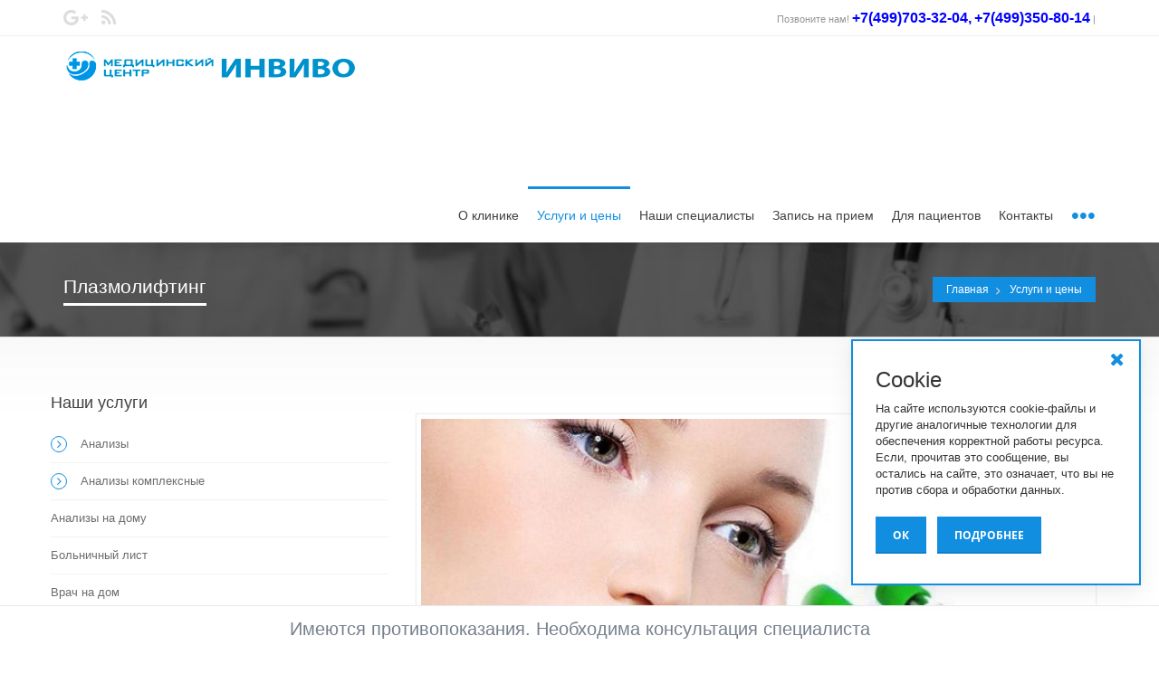

--- FILE ---
content_type: text/html; charset=UTF-8
request_url: https://xn----ctbajeob8aen.xn--p1ai/services/plazmolifting/plazmolifting/
body_size: 87976
content:
<!DOCTYPE html PUBLIC "-//W3C//DTD XHTML 1.0 Transitional//EN" "http://www.w3.org/TR/xhtml1/DTD/xhtml1-transitional.dtd">
<html xmlns="http://www.w3.org/1999/xhtml" xml:lang="ru" lang="ru">
<head>
    <meta name="viewport" content="width=device-width, initial-scale=1, maximum-scale=1"/>
                <meta http-equiv="Content-Type" content="text/html; charset=UTF-8" />
<meta name="robots" content="index, follow" />
<meta name="keywords" content="Плазмолифтинг в домодедово, омоложение в домодедово, косметология в домодедово, врач косметолог в домодедово" />
<meta name="description" content="Плазмолифтинг в домодедово, омоложение в домодедово, косметология в домодедово, врач косметолог в домодедово" />
<link href="/bitrix/js/ui/design-tokens/dist/ui.design-tokens.min.css?172478342623463" type="text/css"  rel="stylesheet" />
<link href="/bitrix/js/ui/fonts/opensans/ui.font.opensans.min.css?16806590002320" type="text/css"  rel="stylesheet" />
<link href="/bitrix/js/main/popup/dist/main.popup.bundle.min.css?174473363026589" type="text/css"  rel="stylesheet" />
<link href="/bitrix/js/main/loader/dist/loader.bundle.min.css?16806578932029" type="text/css"  rel="stylesheet" />
<link href="/bitrix/js/main/core/css/core_viewer.min.css?172478344758384" type="text/css"  rel="stylesheet" />
<link href="/bitrix/cache/css/s1/med__s1/page_d3d552edb33fb177bfca7b6043c25560/page_d3d552edb33fb177bfca7b6043c25560_v1.css?17447337843461" type="text/css"  rel="stylesheet" />
<link href="/bitrix/cache/css/s1/med__s1/template_763fc1773a50eb0fd9156905abe5b237/template_763fc1773a50eb0fd9156905abe5b237_v1.css?1744733683635855" type="text/css"  data-template-style="true" rel="stylesheet" />
<script>if(!window.BX)window.BX={};if(!window.BX.message)window.BX.message=function(mess){if(typeof mess==='object'){for(let i in mess) {BX.message[i]=mess[i];} return true;}};</script>
<script>(window.BX||top.BX).message({"JS_CORE_LOADING":"Загрузка...","JS_CORE_NO_DATA":"- Нет данных -","JS_CORE_WINDOW_CLOSE":"Закрыть","JS_CORE_WINDOW_EXPAND":"Развернуть","JS_CORE_WINDOW_NARROW":"Свернуть в окно","JS_CORE_WINDOW_SAVE":"Сохранить","JS_CORE_WINDOW_CANCEL":"Отменить","JS_CORE_WINDOW_CONTINUE":"Продолжить","JS_CORE_H":"ч","JS_CORE_M":"м","JS_CORE_S":"с","JSADM_AI_HIDE_EXTRA":"Скрыть лишние","JSADM_AI_ALL_NOTIF":"Показать все","JSADM_AUTH_REQ":"Требуется авторизация!","JS_CORE_WINDOW_AUTH":"Войти","JS_CORE_IMAGE_FULL":"Полный размер"});</script>

<script src="/bitrix/js/main/core/core.min.js?1744733640225353"></script>

<script>BX.Runtime.registerExtension({"name":"main.core","namespace":"BX","loaded":true});</script>
<script>BX.setJSList(["\/bitrix\/js\/main\/core\/core_ajax.js","\/bitrix\/js\/main\/core\/core_promise.js","\/bitrix\/js\/main\/polyfill\/promise\/js\/promise.js","\/bitrix\/js\/main\/loadext\/loadext.js","\/bitrix\/js\/main\/loadext\/extension.js","\/bitrix\/js\/main\/polyfill\/promise\/js\/promise.js","\/bitrix\/js\/main\/polyfill\/find\/js\/find.js","\/bitrix\/js\/main\/polyfill\/includes\/js\/includes.js","\/bitrix\/js\/main\/polyfill\/matches\/js\/matches.js","\/bitrix\/js\/ui\/polyfill\/closest\/js\/closest.js","\/bitrix\/js\/main\/polyfill\/fill\/main.polyfill.fill.js","\/bitrix\/js\/main\/polyfill\/find\/js\/find.js","\/bitrix\/js\/main\/polyfill\/matches\/js\/matches.js","\/bitrix\/js\/main\/polyfill\/core\/dist\/polyfill.bundle.js","\/bitrix\/js\/main\/core\/core.js","\/bitrix\/js\/main\/polyfill\/intersectionobserver\/js\/intersectionobserver.js","\/bitrix\/js\/main\/lazyload\/dist\/lazyload.bundle.js","\/bitrix\/js\/main\/polyfill\/core\/dist\/polyfill.bundle.js","\/bitrix\/js\/main\/parambag\/dist\/parambag.bundle.js"]);
</script>
<script>BX.Runtime.registerExtension({"name":"ui.dexie","namespace":"BX.Dexie3","loaded":true});</script>
<script>BX.Runtime.registerExtension({"name":"ls","namespace":"window","loaded":true});</script>
<script>BX.Runtime.registerExtension({"name":"fx","namespace":"window","loaded":true});</script>
<script>BX.Runtime.registerExtension({"name":"fc","namespace":"window","loaded":true});</script>
<script>BX.Runtime.registerExtension({"name":"ui.design-tokens","namespace":"window","loaded":true});</script>
<script>BX.Runtime.registerExtension({"name":"ui.fonts.opensans","namespace":"window","loaded":true});</script>
<script>BX.Runtime.registerExtension({"name":"main.popup","namespace":"BX.Main","loaded":true});</script>
<script>BX.Runtime.registerExtension({"name":"popup","namespace":"window","loaded":true});</script>
<script>BX.Runtime.registerExtension({"name":"main.loader","namespace":"BX","loaded":true});</script>
<script>BX.Runtime.registerExtension({"name":"loader","namespace":"window","loaded":true});</script>
<script>(window.BX||top.BX).message({"DISK_MYOFFICE":false});(window.BX||top.BX).message({"JS_CORE_VIEWER_DOWNLOAD":"Скачать","JS_CORE_VIEWER_EDIT":"Редактировать","JS_CORE_VIEWER_DESCR_AUTHOR":"Автор","JS_CORE_VIEWER_DESCR_LAST_MODIFY":"Последние изменения","JS_CORE_VIEWER_TOO_BIG_FOR_VIEW":"Файл слишком большой для просмотра","JS_CORE_VIEWER_OPEN_WITH_GVIEWER":"Открыть файл в Google Viewer","JS_CORE_VIEWER_IFRAME_DESCR_ERROR":"К сожалению, не удалось открыть документ.","JS_CORE_VIEWER_IFRAME_PROCESS_SAVE_DOC":"Сохранение документа","JS_CORE_VIEWER_IFRAME_UPLOAD_DOC_TO_GOOGLE":"Загрузка документа","JS_CORE_VIEWER_IFRAME_CONVERT_ACCEPT":"Конвертировать","JS_CORE_VIEWER_IFRAME_CONVERT_DECLINE":"Отменить","JS_CORE_VIEWER_IFRAME_CONVERT_TO_NEW_FORMAT":"Документ будет сконвертирован в docx, xls, pptx, так как имеет старый формат.","JS_CORE_VIEWER_IFRAME_DESCR_SAVE_DOC":"Сохранить документ?","JS_CORE_VIEWER_IFRAME_SAVE_DOC":"Сохранить","JS_CORE_VIEWER_IFRAME_DISCARD_DOC":"Отменить изменения","JS_CORE_VIEWER_IFRAME_CHOICE_SERVICE_EDIT":"Редактировать с помощью","JS_CORE_VIEWER_IFRAME_SET_DEFAULT_SERVICE_EDIT":"Использовать для всех файлов","JS_CORE_VIEWER_IFRAME_CHOICE_SERVICE_EDIT_ACCEPT":"Применить","JS_CORE_VIEWER_IFRAME_CHOICE_SERVICE_EDIT_DECLINE":"Отменить","JS_CORE_VIEWER_IFRAME_UPLOAD_NEW_VERSION_IN_COMMENT":"Загрузил новую версию файла","JS_CORE_VIEWER_SERVICE_GOOGLE_DRIVE":"Google Docs","JS_CORE_VIEWER_SERVICE_SKYDRIVE":"MS Office Online","JS_CORE_VIEWER_IFRAME_CANCEL":"Отмена","JS_CORE_VIEWER_IFRAME_DESCR_SAVE_DOC_F":"В одном из окон вы редактируете данный документ. Если вы завершили работу над документом, нажмите \u0022#SAVE_DOC#\u0022, чтобы загрузить измененный файл на портал.","JS_CORE_VIEWER_SAVE":"Сохранить","JS_CORE_VIEWER_EDIT_IN_SERVICE":"Редактировать в #SERVICE#","JS_CORE_VIEWER_NOW_EDITING_IN_SERVICE":"Редактирование в #SERVICE#","JS_CORE_VIEWER_SAVE_TO_OWN_FILES_MSGVER_1":"Сохранить на Битрикс24.Диск","JS_CORE_VIEWER_DOWNLOAD_TO_PC":"Скачать на локальный компьютер","JS_CORE_VIEWER_GO_TO_FILE":"Перейти к файлу","JS_CORE_VIEWER_DESCR_SAVE_FILE_TO_OWN_FILES":"Файл #NAME# успешно сохранен\u003Cbr\u003Eв папку \u0022Файлы\\Сохраненные\u0022","JS_CORE_VIEWER_DESCR_PROCESS_SAVE_FILE_TO_OWN_FILES":"Файл #NAME# сохраняется\u003Cbr\u003Eна ваш \u0022Битрикс24.Диск\u0022","JS_CORE_VIEWER_HISTORY_ELEMENT":"История","JS_CORE_VIEWER_VIEW_ELEMENT":"Просмотреть","JS_CORE_VIEWER_THROUGH_VERSION":"Версия #NUMBER#","JS_CORE_VIEWER_THROUGH_LAST_VERSION":"Последняя версия","JS_CORE_VIEWER_DISABLE_EDIT_BY_PERM":"Автор не разрешил вам редактировать этот документ","JS_CORE_VIEWER_IFRAME_UPLOAD_NEW_VERSION_IN_COMMENT_F":"Загрузила новую версию файла","JS_CORE_VIEWER_IFRAME_UPLOAD_NEW_VERSION_IN_COMMENT_M":"Загрузил новую версию файла","JS_CORE_VIEWER_IFRAME_CONVERT_TO_NEW_FORMAT_EX":"Документ будет сконвертирован в формат #NEW_FORMAT#, так как текущий формат #OLD_FORMAT# является устаревшим.","JS_CORE_VIEWER_CONVERT_TITLE":"Конвертировать в #NEW_FORMAT#?","JS_CORE_VIEWER_CREATE_IN_SERVICE":"Создать с помощью #SERVICE#","JS_CORE_VIEWER_NOW_CREATING_IN_SERVICE":"Создание документа в #SERVICE#","JS_CORE_VIEWER_SAVE_AS":"Сохранить как","JS_CORE_VIEWER_CREATE_DESCR_SAVE_DOC_F":"В одном из окон вы создаете новый документ. Если вы завершили работу над документом, нажмите \u0022#SAVE_AS_DOC#\u0022, чтобы перейти к добавлению документа на портал.","JS_CORE_VIEWER_NOW_DOWNLOAD_FROM_SERVICE":"Загрузка документа из #SERVICE#","JS_CORE_VIEWER_EDIT_IN_LOCAL_SERVICE":"Редактировать на моём компьютере","JS_CORE_VIEWER_EDIT_IN_LOCAL_SERVICE_SHORT":"Редактировать на #SERVICE#","JS_CORE_VIEWER_SERVICE_LOCAL":"моём компьютере","JS_CORE_VIEWER_DOWNLOAD_B24_DESKTOP":"Скачать","JS_CORE_VIEWER_SERVICE_LOCAL_INSTALL_DESKTOP_MSGVER_1":"Для эффективного редактирования документов на компьютере, установите десктоп приложение и подключите Битрикс24.Диск","JS_CORE_VIEWER_SHOW_FILE_DIALOG_OAUTH_NOTICE":"Для просмотра файла, пожалуйста, авторизуйтесь в своем аккаунте \u003Ca id=\u0022bx-js-disk-run-oauth-modal\u0022 href=\u0022#\u0022\u003E#SERVICE#\u003C\/a\u003E.","JS_CORE_VIEWER_SERVICE_OFFICE365":"Office365","JS_CORE_VIEWER_DOCUMENT_IS_LOCKED_BY":"Документ заблокирован на редактирование","JS_CORE_VIEWER_SERVICE_MYOFFICE":"МойОфис","JS_CORE_VIEWER_OPEN_PDF_PREVIEW":"Просмотреть pdf-версию файла","JS_CORE_VIEWER_AJAX_ACCESS_DENIED":"Не хватает прав для просмотра файла. Попробуйте обновить страницу.","JS_CORE_VIEWER_AJAX_CONNECTION_FAILED":"При попытке открыть файл возникла ошибка. Пожалуйста, попробуйте позже.","JS_CORE_VIEWER_AJAX_OPEN_NEW_TAB":"Открыть в новом окне","JS_CORE_VIEWER_AJAX_PRINT":"Распечатать","JS_CORE_VIEWER_TRANSFORMATION_IN_PROCESS":"Документ сохранён. Мы готовим его к показу.","JS_CORE_VIEWER_IFRAME_ERROR_TITLE":"Не удалось открыть документ","JS_CORE_VIEWER_DOWNLOAD_B24_DESKTOP_FULL":"Скачать приложение","JS_CORE_VIEWER_DOWNLOAD_DOCUMENT":"Скачать документ","JS_CORE_VIEWER_IFRAME_ERROR_COULD_NOT_VIEW":"К сожалению, не удалось просмотреть документ.","JS_CORE_VIEWER_ACTIONPANEL_MORE":"Ещё"});</script>
<script>BX.Runtime.registerExtension({"name":"viewer","namespace":"window","loaded":true});</script>
<script>BX.Runtime.registerExtension({"name":"jquery","namespace":"window","loaded":true});</script>
<script>(window.BX||top.BX).message({"LANGUAGE_ID":"ru","FORMAT_DATE":"DD.MM.YYYY","FORMAT_DATETIME":"DD.MM.YYYY HH:MI:SS","COOKIE_PREFIX":"BITRIX_SM","SERVER_TZ_OFFSET":"10800","UTF_MODE":"Y","SITE_ID":"s1","SITE_DIR":"\/","USER_ID":"","SERVER_TIME":1769711421,"USER_TZ_OFFSET":0,"USER_TZ_AUTO":"Y","bitrix_sessid":"dcfa79f7bc19537f5ef4d7c1404a59e3"});</script>


<script  src="/bitrix/cache/js/s1/med__s1/kernel_main/kernel_main_v1.js?1744733974158469"></script>
<script src="/bitrix/js/ui/dexie/dist/dexie3.bundle.min.js?171571697288274"></script>
<script src="/bitrix/js/main/core/core_ls.min.js?17447336302683"></script>
<script src="/bitrix/js/main/core/core_frame_cache.min.js?174473363011132"></script>
<script src="/bitrix/js/main/popup/dist/main.popup.bundle.min.js?174473363065924"></script>
<script src="/bitrix/js/main/loader/dist/loader.bundle.min.js?17247834474392"></script>
<script src="/bitrix/js/main/core/core_viewer.min.js?174473364099555"></script>
<script src="/bitrix/js/main/jquery/jquery-1.12.4.min.js?168065896197163"></script>
<script>BX.setJSList(["\/bitrix\/js\/main\/core\/core_fx.js","\/bitrix\/js\/main\/session.js","\/bitrix\/js\/main\/pageobject\/pageobject.js","\/bitrix\/js\/main\/core\/core_window.js","\/bitrix\/js\/main\/date\/main.date.js","\/bitrix\/js\/main\/core\/core_date.js","\/bitrix\/js\/main\/utils.js","\/local\/templates\/med__s1\/components\/bitrix\/menu\/vertical_multilevel_bit1\/script.js","\/local\/templates\/med__s1\/components\/bitrix\/menu\/top_menu\/script.js","\/local\/templates\/med__s1\/components\/bitrix\/news.list\/section_botom\/script.js","\/bitrix\/components\/bit-ecommerce\/visually.impaired\/templates\/.default\/js\/responsivevoice.js","\/bitrix\/components\/bit-ecommerce\/visually.impaired\/templates\/.default\/js\/js.cookie.min.js","\/bitrix\/components\/bit-ecommerce\/visually.impaired\/templates\/.default\/js\/bvi-init.js","\/local\/templates\/med__s1\/components\/bitrix\/menu\/footer_menu\/script.js"]);</script>
<script>BX.setCSSList(["\/local\/templates\/med__s1\/components\/bitrix\/menu\/vertical_multilevel_bit1\/style.css","\/local\/templates\/med__s1\/components\/bitrix\/news\/services\/bitrix\/news.detail\/.default\/style.css","\/local\/templates\/med__s1\/components\/bitrix\/menu\/top_menu\/style.css","\/local\/templates\/med__s1\/components\/bitrix\/breadcrumb\/med\/style.css","\/local\/templates\/med__s1\/components\/bitrix\/news.list\/section_botom\/style.css","\/bitrix\/components\/bit-ecommerce\/visually.impaired\/templates\/.default\/css\/bvi-font.css","\/bitrix\/components\/bit-ecommerce\/visually.impaired\/templates\/.default\/css\/bvi.css","\/local\/templates\/med__s1\/components\/bitrix\/menu\/footer_menu\/style.css","\/local\/templates\/med__s1\/styles.css","\/local\/templates\/med__s1\/template_styles.css"]);</script>
<link rel="stylesheet" type="text/css" href="http://fonts.googleapis.com/css?family=Open+Sans:400,700,300" >
<link rel="stylesheet" type="text/css" href="http://fonts.googleapis.com/css?family=Noto+Sans:400,700,400italic" >
<link rel="stylesheet" type="text/css" href="/local/templates/med__s1/css/jquery-ui-1.10.3.custom.css" >
<link rel="stylesheet" type="text/css" href="/local/templates/med__s1/css/animate.css" >
<link rel="stylesheet" type="text/css" href="/local/templates/med__s1/css/font-awesome.min.css" >
<!--[if IE 9]>  <link rel="stylesheet" type="text/css" href="/local/templates/med__s1/css/ie9.css" ><![endif]--> 
<link rel="stylesheet" type="text/css" href="/local/templates/med__s1/rs-plugin/css/settings.min.css" >
<link rel="stylesheet" type="text/css" href="/local/templates/med__s1/css/slides.css" >
<link rel="stylesheet" type="text/css" href="/local/templates/med__s1/css/owl.carousel.css" >
<link rel="stylesheet" type="text/css" href="/local/templates/med__s1/css/owl.theme.default.min.css" >
<link rel="stylesheet" type="text/css" href="/local/templates/med__s1/css/inline.min.css" >



<script  src="/bitrix/cache/js/s1/med__s1/template_c22e1af010cc13d6771b2fed8f98c509/template_c22e1af010cc13d6771b2fed8f98c509_v1.js?174473368375057"></script>
<script  src="/bitrix/cache/js/s1/med__s1/page_a97423e1e24452eb40e5bac6f90b622e/page_a97423e1e24452eb40e5bac6f90b622e_v1.js?17447337841014"></script>
<script>var _ba = _ba || []; _ba.push(["aid", "4eaacf2e1977f529fc3b503011cf0da1"]); _ba.push(["host", "xn----ctbajeob8aen.xn--p1ai"]); (function() {var ba = document.createElement("script"); ba.type = "text/javascript"; ba.async = true;ba.src = (document.location.protocol == "https:" ? "https://" : "http://") + "bitrix.info/ba.js";var s = document.getElementsByTagName("script")[0];s.parentNode.insertBefore(ba, s);})();</script>


	    <title>Плазмолифтинг в домодедово, омоложение в домодедово, косметология в домодедово, врач косметолог в домодедово</title>
    <link rel="shortcut icon" type="image/png" href="/local/templates/med__s1/images/faivcon.png"/>
</head>
<body>

<div id="panel">
    </div>
<header>

    <div class="header-bg">
        <div id="search-overlay">
            <div class="container">
                <div id="close">X</div>
                
<form action="/search/index.php">
			<input id="hidden-search" type="text" name="q" value="" placeholder="Поиск" autocomplete="off" />
						<input style="  display: none;" name="s" type="submit" value="" />
</form>
            </div>
        </div>


        <!--Topbar-->
        <div class="topbar-info no-pad">
            <div class="container">
                <div class="social-wrap-head col-md-3 no-pad">
                                        <ul>
                                                                                                    <li><a class="mail-menu" href="#">
    <i class="fa fa-google-plus head-social-icon" id="gplus-head" data-original-title="" title=""></i>
</a></li>
                                                                                                    <li><a class="mail-menu" href="#">
    <i class="fa fa-rss head-social-icon" id="rss-head" data-original-title="" title=""></i>
</a></li>
                                            </ul>
                </div>
                <div class="top-info-contact pull-right col-md-8">
                    Позвоните нам!                    <b><span style="font-size: 12pt; color: #0000ff;">+7(499)703-32-04,</span></b>&nbsp;<b><span style="font-size: 12pt; color: #0000ff;">+7(499)350-80-14</span></b>                    |
                    <p>
	<br>
</p>
 <br>
 <br>                    <div id="search" class="fa fa-search search-head"></div>
	                <div class="auth_panel">
		                		                			                <!--<a href="/login/" id="login-link" class="fancybox.ajax Link Menu__Link">
				                <i class="fa fa-user" aria-hidden="true" style="margin-right: 5px;"></i>
				                <span>Вход</span>
			                </a> |
			                <a href="/login/?register=yes&backurl=%2F" id="register-link" class="fancybox.ajax Link Menu__Link">
				                <span>Регистрация</a></span>-->
		                	                </div>
                </div>

            </div>
        </div>
        <!--Topbar-info-close-->


        
<div style="height:66px;display: block;position: relative;">
	<div id="headerstic" style="position: relative;">

		<div class=" top-bar container">
			<div class="row">
				<nav class=" navbar-default">
					<div class="container-fluid">
						<!-- Brand and toggle get grouped for better mobile display -->
						<div class="navbar-header">

							<button type="button" class="navbar-toggle icon-list-ul fa fa-list-ul" data-toggle="collapse"
							        data-target="#bs-example-navbar-collapse-1">
								<span class="sr-only">����������� ����</span>
							</button>
							<a href="/">
								<div
										class="logo"><img alt="logo4.png" src="/upload/medialibrary/a9b/a9b83980b21ab24e327be961d77a91ff.png" title="logo4.png"></div>
							</a>
						</div>
						<div class="collapse navbar-collapse" id="bs-example-navbar-collapse-1">
							<ul class="nav navbar-nav navbar-right menu_flex hover" >
																<li class="">
									<a class="not_underline" href="/about/">О клинике</a>
									<ul class="dropdown-menu 2 common">
																								<li class=" ">
															<a href="/about/licenses/">Лицензии</a>
														</li>
																												<li class=" ">
															<a href="/about/vacancies/">Вакансии</a>
														</li>
																												<li class=" ">
															<a href="/about/reviews/">Отзывы</a>
														</li>
														</ul></li>														<li class="active">
															<a href="/services/">Услуги и цены</a>
														</li>
																												<li class="">
															<a href="/doctors/clinic/kommunist-31/">Наши специалисты</a>
														</li>
																						<li class="">
									<a class="not_underline" href="/appointments/">Запись на прием</a>
									<ul class="dropdown-menu 2 common">
																								<li class=" ">
															<a href="/appointments/form.php">Заказать звонок</a>
														</li>
														</ul></li>								<li class="">
									<a class="not_underline" href="/patient/">Для пациентов</a>
									<ul class="dropdown-menu 2 common">
																								<li class=" ">
															<a href="/patient/section/">Статьи</a>
														</li>
																												<li class=" ">
															<a href="/patient/promotions/">Акции и скидки</a>
														</li>
														</ul></li>														<li class="">
															<a href="/contact/">Контакты</a>
														</li>
																												<li class="">
															<a href="/news/">Новости</a>
														</li>
																												<li class="">
															<a href="/blogs/">Блог</a>
														</li>
																									</ul>
						</div>
						<!-- /.navbar-collapse -->
					</div>
					<!-- /.container-fluid -->
				</nav>
			</div>
		</div>
		<!--Topbar End-->
	</div>
	</div>
        <div class="hide-mid navbar-collapse option-drop collapse in" id="bs-example-navbar-collapse-2"
             style="height: auto;">


            <ul class="nav navbar-nav navbar-right other-op">
	            <li>
		            <div class="auth_panel">
			            			            				            <a href="/login/" id="login-link" class="fancybox.ajax Link Menu__Link">
					            <i class="fa fa-user" aria-hidden="true" style="margin-right: 5px;"></i>
					            <span>Вход</span>
				            </a> |
				            <a href="/login/?register=yes&backurl=%2F" id="register-link" class="fancybox.ajax Link Menu__Link">
					            <span>Регистрация</a></span>
			            		            </div>
	            </li>
                <li>
                    <i class="fa fa-phone icon-phone2"></i>
                    <b><span style="font-size: 12pt; color: #0000ff;">+7(499)703-32-04,</span></b>&nbsp;<b><span style="font-size: 12pt; color: #0000ff;">+7(499)350-80-14</span></b>                </li>
                <li>
                    <i class="fa fa-envelope icon-mail"></i>
                    <p>
	<br>
</p>
 <br>
 <br>                </li>

                <li><i class="fa fa-globe icon-globe"> </i>
                                                                                    <a class="mail-menu" href="#">
    <i class="fa fa-google-plus head-social-icon" id="gplus-head" data-original-title="" title=""></i>
</a>                                                        </li>
                <li><i class="fa fa-search icon-search"></i>
                    
<form action="/search/index.php">
			<div class="search-wrap"><input id="search-text" type="text" class="search-txt" name="q" value="" placeholder="Поиск" autocomplete="off" />
                                   
                                   
						<input id="searchbt" class="icon-search search-bt"  name="s" type="submit" value="" /></div>
</form>
                </li>

            </ul>
        </div>
        <!-- /.navbar-collapse -->
    </div>
</header>
<div class="complete-content  content-footer-space ">
        <div class="about-intro-wrap pull-left">
        <div class="bread-crumb-wrap ibc-wrap-2">
            <div class="container">
                <!--Title / Beadcrumb-->
                <div class="inner-page-title-wrap col-xs-12 col-md-12 col-sm-12">
                    <div class="bread-heading"><h1>Плазмолифтинг</h1></div>

                    <div class="bread-crumb pull-right"><ul>
			<li class="bx-breadcrumb-item" id="bx_breadcrumb_0" itemscope="" itemtype="http://data-vocabulary.org/Breadcrumb"">				
				<a href="/" title="Главная" itemprop="url">
					Главная
				</a>
			</li>
			<li class="bx-breadcrumb-item">				
				<a>Услуги и цены</a>
			</li></ul></div>
                </div>
            </div>
        </div>
        <div class="container">
            <div class="row">
                <div class="col-md-12 col-sm-12 col-lg-12 col-xs-12 dept-tabs-wrap wow animated">
                    <div class="tabbable tabs-left">
                        <div class="row" id="blog-medium-left">
	<div class="col-lg-4 col-md-4 col-sm-12 col-xs-12 side-bar-blog tabbable tabs-left">
		<div class="side-blog-title">
			Наши услуги
		</div>
		 <!--'start_frame_cache_XEVOpk'--> 






	<div class="catagory-list wow">
		<ul>

						<li class="submenu"><a href="#homeSubmenu0"  data-toggle="collapse" aria-expanded="false" class="dropdown-submenu-link root-item"><i class="fa fa-angle-right about-list-arrows"></i>Анализы</a>
				<ul class="nav collapse" id="homeSubmenu0">
											<li><a href="/services/allergologiya/" class="root-item" > Аллергология</a></li>
											<li><a href="/services/analiz_na_kovid/" class="root-item" > Анализ на ковид</a></li>
											<li><a href="/services/analizy_na_gelminty/" class="root-item" > Анализы на гельминты</a></li>
											<li><a href="/services/biokhimiya_krovi/" class="root-item" > Биохимия крови</a></li>
											<li><a href="/services/biokhimiya_mochi/" class="root-item" > Биохимия мочи</a></li>
											<li><a href="/services/genetika/" class="root-item" > Генетика</a></li>
											<li><a href="/services/gormony/" class="root-item" > Гормоны</a></li>
											<li><a href="/services/diagnostika_zhenskogo_zdorovya/" class="root-item" > Диагностика женского здоровья</a></li>
											<li><a href="/services/diagnostika_muzhskogo_zdorovya/" class="root-item" > Диагностика мужского здоровья</a></li>
											<li><a href="/services/immunologiya/" class="root-item" > Иммунология</a></li>
											<li><a href="/services/infektsii/" class="root-item" > Инфекции</a></li>
											<li><a href="/services/klinicheskie_analizy/" class="root-item" > Клинические анализы</a></li>
											<li><a href="/services/obshchiy_analiz_krovi/" class="root-item" > Общий анализ крови</a></li>
											<li><a href="/services/onkomarkery/" class="root-item" > Онкомаркеры</a></li>
											<li><a href="/services/polovye_infektsii/" class="root-item" > Половые инфекции</a></li>
											<li><a href="/services/ustanovlenie_ottsovstva/" class="root-item" > Установление отцовства</a></li>
									</ul>
			</li>
						<li class="submenu"><a href="#homeSubmenu17"  data-toggle="collapse" aria-expanded="false" class="dropdown-submenu-link root-item"><i class="fa fa-angle-right about-list-arrows"></i>Анализы комплексные</a>
				<ul class="nav collapse" id="homeSubmenu17">
											<li><a href="/services/gospitalnyy_kompleks/" class="root-item" > Госпитальный комплекс</a></li>
											<li><a href="/services/diabeticheskiy_kompleks/" class="root-item" > Диабетический комплекс</a></li>
											<li><a href="/services/diagnostika_anemii/" class="root-item" > Диагностика анемии</a></li>
											<li><a href="/services/diagnostika_osteoporoza/" class="root-item" > Диагностика остеопороза</a></li>
											<li><a href="/services/diagnostika_yazvy_zheludka/" class="root-item" > Диагностика язвы желудка</a></li>
											<li><a href="/services/kardiologicheskiy_kompleks/" class="root-item" > Кардиологический комплекс</a></li>
											<li><a href="/services/kompleksnye_analizy_chekapy/" class="root-item" > Комплексные анализы (чекапы)</a></li>
											<li><a href="/services/obsledovanie_pecheni/" class="root-item" > Обследование печени</a></li>
											<li><a href="/services/obsledovanie_podzheludochnoy_zhelezy/" class="root-item" > Обследование поджелудочной железы</a></li>
											<li><a href="/services/obsledovanie_pochek/" class="root-item" > Обследование почек</a></li>
											<li><a href="/services/obsledovanie_predstatelnoy_zhelezy/" class="root-item" > Обследование предстательной железы</a></li>
											<li><a href="/services/obsledovanie_shchitovidnoy_zhelezy/" class="root-item" > Обследование щитовидной железы</a></li>
											<li><a href="/services/planirovanie_beremennosti1/" class="root-item" > Планирование беременности</a></li>
											<li><a href="/services/revmatologicheskiy_kompleks/" class="root-item" > Ревматологический комплекс</a></li>
									</ul>
			</li>
						<li class="submenu"><a  href="/services/analizy_na_domu/"  class="dropdown-submenu-link regular root-item">Анализы на дому</a>
				<ul class="nav collapse" id="homeSubmenu32">
									</ul>
			</li>
						<li class="submenu"><a  href="/services/bolnichnyy_list/"  class="dropdown-submenu-link regular root-item">Больничный лист</a>
				<ul class="nav collapse" id="homeSubmenu33">
									</ul>
			</li>
						<li class="submenu"><a  href="/services/vrach_na_dom/"  class="dropdown-submenu-link regular root-item">Врач на дом</a>
				<ul class="nav collapse" id="homeSubmenu34">
									</ul>
			</li>
						<li class="submenu"><a  href="/services/gastroenterologiya/"  class="dropdown-submenu-link regular root-item">Гастроэнтерология</a>
				<ul class="nav collapse" id="homeSubmenu35">
									</ul>
			</li>
						<li class="submenu"><a href="#homeSubmenu36"  data-toggle="collapse" aria-expanded="false" class="dropdown-submenu-link root-item"><i class="fa fa-angle-right about-list-arrows"></i>Гинекология</a>
				<ul class="nav collapse" id="homeSubmenu36">
											<li><a href="/services/akusherstvo_ginekologiya/" class="root-item" > Акушерство-гинекология</a></li>
											<li><a href="/services/vedenie_beremennosti/" class="root-item" > Ведение беременности</a></li>
											<li><a href="/services/planirovanie_beremennosti/" class="root-item" > Планирование беременности</a></li>
											<li><a href="/services/prenatalnyy_skrining/" class="root-item" > Пренатальный скрининг</a></li>
											<li><a href="/services/farmabort/" class="root-item" > Фармаборт</a></li>
									</ul>
			</li>
						<li class="submenu"><a  href="/services/dermatovenerologiya/"  class="dropdown-submenu-link regular root-item">Дерматовенерология</a>
				<ul class="nav collapse" id="homeSubmenu42">
									</ul>
			</li>
						<li class="submenu"><a  href="/services/dermatologiya/"  class="dropdown-submenu-link regular root-item">Дерматология</a>
				<ul class="nav collapse" id="homeSubmenu43">
									</ul>
			</li>
						<li class="submenu"><a href="#homeSubmenu44"  data-toggle="collapse" aria-expanded="false" class="dropdown-submenu-link root-item"><i class="fa fa-angle-right about-list-arrows"></i>Диагностика</a>
				<ul class="nav collapse" id="homeSubmenu44">
											<li><a href="/services/kardiotokografiya/" class="root-item" > Кардиотокография</a></li>
											<li><a href="/services/sutochnyy_monitoring_arterialnogo_davleniya/" class="root-item" > Суточный мониторинг артериального давления</a></li>
											<li><a href="/services/funktsiya_vneshnego_dykhaniya/" class="root-item" > Функция внешнего дыхания</a></li>
											<li><a href="/services/ekg/" class="root-item" > ЭКГ</a></li>
											<li><a href="/services/ekg_kholter/" class="root-item" > ЭКГ- холтер</a></li>
											<li><a href="/services/eeg/" class="root-item" > ЭЭГ</a></li>
									</ul>
			</li>
						<li class="submenu"><a  href="/services/dietologiya/"  class="dropdown-submenu-link regular root-item">Диетология</a>
				<ul class="nav collapse" id="homeSubmenu51">
									</ul>
			</li>
						<li class="submenu"><a  href="/services/kardiologiya/"  class="dropdown-submenu-link regular root-item">Кардиология</a>
				<ul class="nav collapse" id="homeSubmenu52">
									</ul>
			</li>
						<li class="submenu"><a  href="/services/lor/"  class="dropdown-submenu-link regular root-item">ЛОР</a>
				<ul class="nav collapse" id="homeSubmenu53">
									</ul>
			</li>
						<li class="submenu"><a href="#homeSubmenu54"  data-toggle="collapse" aria-expanded="false" class="dropdown-submenu-link root-item"><i class="fa fa-angle-right about-list-arrows"></i>Медицинский осмотр</a>
				<ul class="nav collapse" id="homeSubmenu54">
											<li><a href="/services/medknizhka/" class="root-item" > Медкнижка</a></li>
											<li><a href="/services/periodicheskiy_medosmotr/" class="root-item" > Периодический медосмотр</a></li>
											<li><a href="/services/predvaritelnyy_medosmotr/" class="root-item" > Предварительный медосмотр</a></li>
											<li><a href="/services/spravka_v_basseyn/" class="root-item" > Справка в бассейн</a></li>
											<li><a href="/services/spravka_dlya_gibdd/" class="root-item" > Справка для ГИБДД</a></li>
											<li><a href="/services/spravka_dlya_fitnesa/" class="root-item" > Справка для фитнеса</a></li>
									</ul>
			</li>
						<li class="submenu"><a  href="/services/nevrologiya/"  class="dropdown-submenu-link regular root-item">Неврология</a>
				<ul class="nav collapse" id="homeSubmenu61">
									</ul>
			</li>
						<li class="submenu"><a  href="/services/oftalmologiya/"  class="dropdown-submenu-link regular root-item">Офтальмология</a>
				<ul class="nav collapse" id="homeSubmenu62">
									</ul>
			</li>
						<li class="submenu"><a  href="/services/pediatriya/"  class="dropdown-submenu-link regular root-item">Педиатрия</a>
				<ul class="nav collapse" id="homeSubmenu63">
									</ul>
			</li>
						<li class="submenu"><a  href="/services/protsedurnyy_kabinet/"  class="dropdown-submenu-link regular root-item">Процедурный кабинет</a>
				<ul class="nav collapse" id="homeSubmenu64">
									</ul>
			</li>
						<li class="submenu"><a  href="/services/revmatologiya/"  class="dropdown-submenu-link regular root-item">Ревматология</a>
				<ul class="nav collapse" id="homeSubmenu65">
									</ul>
			</li>
						<li class="submenu"><a  href="/services/terapiya/"  class="dropdown-submenu-link regular root-item">Терапия</a>
				<ul class="nav collapse" id="homeSubmenu66">
									</ul>
			</li>
						<li class="submenu"><a  href="/services/uzi/"  class="dropdown-submenu-link regular root-item">УЗИ</a>
				<ul class="nav collapse" id="homeSubmenu67">
									</ul>
			</li>
						<li class="submenu"><a  href="/services/urologiya/"  class="dropdown-submenu-link regular root-item">Урология</a>
				<ul class="nav collapse" id="homeSubmenu68">
									</ul>
			</li>
						<li class="submenu"><a  href="/services/khirurgiya/"  class="dropdown-submenu-link regular root-item">Хирургия</a>
				<ul class="nav collapse" id="homeSubmenu69">
									</ul>
			</li>
						<li class="submenu"><a  href="/services/endokrinologiya/"  class="dropdown-submenu-link regular root-item">Эндокринология</a>
				<ul class="nav collapse" id="homeSubmenu70">
									</ul>
			</li>
						<li class="submenu"><a href="#homeSubmenu71"  data-toggle="collapse" aria-expanded="false" class="dropdown-submenu-link root-item"><i class="fa fa-angle-right about-list-arrows"></i>Эстетическая косметология</a>
				<ul class="nav collapse" id="homeSubmenu71">
											<li><a href="/services/apparatnaya_kosmetologiya/" class="root-item" > Аппаратная косметология</a></li>
											<li><a href="/services/biorevitalizatsiya/" class="root-item" > Биоревитализация</a></li>
											<li><a href="/services/bioepilyatsiya/" class="root-item" > Биоэпиляция</a></li>
											<li><a href="/services/krioomolozhenie/" class="root-item" > Криоомоложение</a></li>
											<li><a href="/services/krioterapiya/" class="root-item" > Криотерапия</a></li>
											<li><a href="/services/mezoterapiya/" class="root-item" > Мезотерапия</a></li>
											<li><a href="/services/plazmolifting/" class="root-item-selected" > Плазмолифтинг</a></li>
											<li><a href="/services/chistka_i_piling/" class="root-item" > Чистка и пилинг</a></li>
									</ul>
			</li>
						<li class="submenu"><a  href=""  class="dropdown-submenu-link regular root-item"></a>
				<ul class="nav collapse" id="homeSubmenu80">
									</ul>
			</li>
			
		</ul>
	</div>

<!--'end_frame_cache_XEVOpk'-->	</div>
	 

    <div class="col-lg-8 col-md-8 col-sm-12 col-xs-12">
        		
    <div style="min-height:366px;" class="fade tab-pane active in" id="119">
        <img alt="Плазмолифтинг" class="img-responsive"
             src="/upload/iblock/17c/17cca7eb459b7b98c5c444c3db6db33a.jpg"/>

		<h1>Плазмолифтинг</h1>
        <p id="bx_1878455859_119">Метод Plasmolifting™ широко применяется в области косметологии с целью замедления процессов старения и перехода функционирования организма в "режиме молодости". Благодаря воздействию аутоплазмы на организм, эффективно устраняются видимые и скрытые признаки старения кожи. Применение тромбоцитарной аутоплазмы в косметологии помогает достигнуть следующих результатов:<br>
<ul>
	<li>улучшается общее состояние кожи; </li>
	<li>повышается тургор и эластичность кожи; </li>
	<li>разглаживаются мелкие морщины; </li>
	<li>улучшается цвет лица;</li>
	<li>осветляются пигментные пятна; </li>
	<li>восстанавливается выработка собственного коллагена и гиалуроновой кислоты</li>
	<li>ускоряется регенерация тканей;</li>
	<li>уменьшаются признаки фото - и хроностарения.</li>
	<li><br>
 </li>
	<li><b>Записаться онлайн к врачу&nbsp;по ссылке:</b><br>
 </li>
</ul>
 <a href="https://инвиво-мед.рф/doctors/tsay_ayu_komm/"><b><span style="font-size: 13pt;">Врач косметолог Цай А.Ю.</span></b></a><br>
 <br>
 Эффект омоложения наступает уже после первого курса процедур и длится до двух лет. Результат зависит от исходного состояния кожи, возраста и общего состояния здоровья пациента. Плазмолифтинг — эффективный метод омоложения без операции и побочных эффектов! Красивые, шелковистые, густые волосы — несомненное украшение как для женщин, так и для мужчин. Инъекции аутоплазмы воздействуют на волосы изнутри. Исследования показали, что аутоплазма зарекомендовала себя как одно из самых эффективных средств в лечении алопеции (облысения), ухудшения состояния волос и кожи головы. Применение аутоплазмы (метода Плазмолифтинг) в трихологии помогает достигнуть следующих результатов:<br>
<ul>
	<li>уменьшается выпадение волос уже после первых процедур;</li>
	<li>волосы "переключаются" из фазы выпадения в фазу роста; </li>
	<li>нормализуется работа сальных желез и устраняется себорея (перхоть);</li>
	<li>подавляется рост грибов и бактерий на коже головы;</li>
	<li>волосы уплотняются; </li>
	<li>восстанавливается их структура и диаметр;</li>
	<li>после курса лечения волосы растут здоровыми, блестящими и крепкими.</li>
</ul>
 <b>Клиника на 1-й Коммунистической, 31</b>, тел.+7 (499) 350-80-14, +7 (499) 703-32-04,&nbsp;+7 (495) 142-11-12<br>
 <b>Клиника на Кирова, 15к1</b>, тел. +7 (499) 350-80-14, +7 (499) 703-32-04, +7 (916) 970-28-30<br>
 Данный прайс-лист носит информационный характер и не является публичной офертой.<br>
<table cellspacing="0">
 <colgroup></colgroup> <colgroup></colgroup>
<tbody>
<tr>
	<td align="left">
		 Название услуги
	</td>
	<td align="left">
		 Цена
	</td>
</tr>
<tr>
	<td align="left">
		 Прием (осмотр, консультация) врача-косметолога первичный
	</td>
	<td align="right">
		 2470
	</td>
</tr>
<tr>
	<td align="left">
		 Прием (осмотр, консультация) врача-косметолога повторный
	</td>
	<td align="right">
		 2180
	</td>
</tr>
<tr>
	<td align="left">
		 Осмотр кожи под увеличением (дерматоскопия)
	</td>
	<td align="right">
		 1450
	</td>
</tr>
<tr>
	<td align="left">
		 Осмотр волос под увеличением (трихоскопия)
	</td>
	<td align="right">
		 1450
	</td>
</tr>
<tr>
	<td align="left">
		 Очищение кожи лица и шеи
	</td>
	<td align="right">
		 5280
	</td>
</tr>
<tr>
	<td align="left">
		 Дерматологический пилинг
	</td>
	<td align="right">
		 3620
	</td>
</tr>
<tr>
	<td align="left">
		 Подкожное введение препаратов (фракционная мезотерапия)
	</td>
	<td align="right">
		 5940
	</td>
</tr>
<tr>
	<td align="left">
		 Инъекционное введение (плазмолифтинг)
	</td>
	<td align="right">
		 5280
	</td>
</tr>
<tr>
	<td align="left">
		 Инъекционное введение (плазмолифтинг) 2 пробирки
	</td>
	<td align="right">
		 9240
	</td>
</tr>
<tr>
	<td align="left">
		 Инъекционное введение препаратов (мезотерапия)
	</td>
	<td align="right">
		 5280
	</td>
</tr>
<tr>
	<td align="left">
		 Инъекционное введение препаратов в очаг (дипроспан)
	</td>
	<td align="right">
		 3000
	</td>
</tr>
<tr>
	<td align="left">
		 Инъекционное введение препаратов в волосистую часть головы (дипроспан)
	</td>
	<td align="right">
		 3960
	</td>
</tr>
<tr>
	<td align="left">
		 Инъекционное введение препаратов (Биоревитализация)
	</td>
	<td align="right">
		 17840
	</td>
</tr>
</tbody>
</table></p>
        <div class="row">
            <div class="col-sm-12 col-xs-12 col-md-12 col-lg-12 accordion-element">
                <div class="collapse-widget-side">
                    <div id="imedica-dep-accordion" class="ui-accordion ui-widget ui-helper-reset" role="tablist">
                                            </div>
                </div>
            </div>
        </div>
    </div>
    </div>

</div></div>
									</div>
								 </div>
							 </div>
</div>
	</div>
            <div class="complete-footer">
            <footer id="footer">
            	<div class="container">
                	<div class="row">
					    <div class="col-xs-12 col-sm-6 col-md-3 foot-widget">
                        <div class="foot-widget-title">Контакты</div>
                        
                        <address class="foot-address">
							 <div class="col-xs-12 no-pad">
	 Клиника 1, Московская область, Домодедово, 1-я Коммунистическая 31,&nbsp; +7(499)350-80-14, +7(499)703-32-04, +7(495)142-11-12,&nbsp;<a href="mailto:invivo@oooinvivo.ru" style="background-color: #ffffff;">invivo@oooinvivo.ru</a>&nbsp; &nbsp; &nbsp;Клиника 2, Московская обл., Домодедово, Кирова, 15к1, +7(499)350-80-14, +7(499)703-32-04, +7(916)970-28-30
</div>
 &nbsp;<br>
<!--div class="col-xs-12 no-pad">
	<i class="fa fa-file icon-file address-icons"></i>+7(800)999-99-99
</div>
<div class="col-xs-12 no-pad">
	<i class="fa fa-envelope icon-mail address-icons"></i>contact@medklinika.com
</div-->                        </address>
                        </div>
						
                        <!--Foot widget-->
                       
								 		

                        <div class="col-xs-12 col-sm-6 col-md-3 recent-post-foot foot-widget">
                        	<div class="foot-widget-title">Новости</div>
                        	<ul>							
																										<li id="bx_3218110189_261315"><a href="/news/skidka_10_na_vse_meditsinskie_uslugi/">Скидка 10% на все... <br /><span class="event-date">01.01.2026</span></a></li>
																										<li id="bx_3218110189_251821"><a href="/news/uchastnikam_svo_skidka_20_/">Участникам СВО скидка 20%... <br /><span class="event-date">03.09.2024</span></a></li>
																										<li id="bx_3218110189_235255"><a href="/news/skidka_10_na_analizy_/">Скидка 10% на анализы... <br /><span class="event-date">02.09.2024</span></a></li>
								                            </ul>						
                    </div>
		 		

                        <div class="col-xs-12 col-sm-6 col-md-3 recent-post-foot foot-widget">
                        	<div class="foot-widget-title">Статьи</div>
                        	<ul>							
																										<li id="bx_651765591_17749"><a href="/patient/section/razrabotany_glaznye_kapli_dlya_lecheniya_katarakty/">Разработаны глазные капли для... <br /><span class="event-date">02.07.2015</span></a></li>
								                            </ul>						
                    </div>
                        <div class="col-xs-12 col-sm-6 col-md-3 foot-widget">
                        	<div class="foot-widget-title">Рассылка</div>
                        	<p>Подписаться на рассылку:</p>
                            <div class="news-subscribe">

														

<form name="ajaxform" action="/bitrix/components/bit-ecommerce/element_add/ajax.php" method="POST" enctype="multipart/form-data"><input type="hidden" name="bxajaxid" id="bxajaxid_1_8BACKi" value="1" /><input type="hidden" name="AJAX_CALL" value="Y" /><script>
function _processform_8BACKi(){
	if (BX('bxajaxid_1_8BACKi'))
	{
		var obForm = BX('bxajaxid_1_8BACKi').form;
		BX.bind(obForm, 'submit', function() {BX.ajax.submitComponentForm(this, 'result', true)});
	}
	BX.removeCustomEvent('onAjaxSuccess', _processform_8BACKi);
}
if (BX('bxajaxid_1_8BACKi'))
	_processform_8BACKi();
else
	BX.addCustomEvent('onAjaxSuccess', _processform_8BACKi);
</script><input type="hidden" name="IBLOCK_ID" value="24">    
<input type="hidden" name="ERROR" value=" Введен некорректный e-mail.">   
<input type="hidden" name="ERROR_2" value=" Вы подписаны!">  
<span id="result">

</span>
<span >
					<input autocomplete="off" type="text" name="EMAIL" class="news-tb" placeholder="Email Address" />
	<input type="submit" name="" class="news-button" value="Подписаться"/>
</span>
	</form>
							</div>
                            <div class="foot-widget-title">Мы в соцсетях</div>
                            <div class="social-wrap">
                                <ul>
																								                                <li><a class="mail-menu" href="#">
    <i class="fa fa-google-plus head-social-icon" id="gplus-head" data-original-title="" title=""></i>
</a></li>
																								                                <li><a class="mail-menu" href="#">
    <i class="fa fa-rss head-social-icon" id="rss-head" data-original-title="" title=""></i>
</a></li>
								                                </ul>
                            </div>
                            <a href="/about/legal/">Политика конфиденциальности</a>
<script type='text/javascript'>	
		var cookiepopup = BX.PopupWindowManager.create("cookie-message", null, {
			content: '<h3>Cookie</h3><span>На сайте используются cookie-файлы и другие аналогичные технологии для обеспечения корректной работы ресурса. Если, прочитав это сообщение, вы остались на сайте, это означает, что вы не против сбора и обработки данных.</span>'
			+'<i class="fa fa-times popup-window-close-icon" aria-hidden="true"></i>',
			darkMode: false,
			autoHide: false,
            className:'col-sm-6 col-xs-12 col-md-3 col-lg-3',
			offsetLeft: 0,
			  offsetTop: 0,
			  draggable: {restrict: false},
			  closeIcon: true,
			  buttons: [
               new BX.PopupWindowButton({
                  text: "Ок" ,
                  className: "inner-page-butt-blue" ,
                  events: {click: function(){
                     this.popupWindow.close();
                  }}
               }),
               new BX.PopupWindowButton({
                  text: "Подробнее" ,
                  className: "inner-page-butt-blue" ,
                  events: {click: function(){
                     location.href="/about/legal/";
                  }}
               })
            ]
		});
		BX.ready(function(){
		if(BX.getCookie('cookieagree')!='Y') {
			cookiepopup.show();
			BX.setCookie('cookieagree', 'Y', {expires: 'expires=Thu, 01 Jan 2048 00:00:00 UTC'});
		}
	});
</script>	                        <br/>
	                        <!--'start_frame_cache_omd2Oq'--><a class="nav-link bvi-open" href="#" style=""><i class="fa fa-eye"></i> Версия для слабовидящих</a>
<script>
	/*!
 * Button visually impaired v1.0.8
 */
	(function($){
		$.bvi = function(options) {
			var default_setting = $.extend({
				'bvi_target': '.bvi-open',
				'bvi_theme': 'white',
				'bvi_font': 'arial',
				'bvi_font_size': 18,
				'bvi_letter_spacing': 'normal',
				'bvi_line_height': 'normal',
				'bvi_images': true,
				'bvi_reload': false,
				'bvi_fixed': true,
				'bvi_voice': false,
				'bvi_flash_iframe': true,
				'bvi_hide': false
			}, options);

			var versionIE = detectIE();
			var selector = default_setting.bvi_target;
			var check_bvi_theme,
				check_bvi_font,
				check_bvi_letter_spacing,
				check_bvi_line_height,
				check_bvi_font_size,
				check_bvi_images,
				check_bvi_fixed,
				check_bvi_voice,
				check_bvi_flash_iframe,
				check_bvi_hide,
				checkError;

			function detectIE() {
				var ua = window.navigator.userAgent;
				var msie = ua.indexOf('MSIE ');
				if (msie > 0) {
					return parseInt(ua.substring(msie + 5, ua.indexOf('.', msie)), 10);
				}

				var trident = ua.indexOf('Trident/');
				if (trident > 0) {
					var rv = ua.indexOf('rv:');
					return parseInt(ua.substring(rv + 3, ua.indexOf('.', rv)), 10);
				}

				var edge = ua.indexOf('Edge/');
				if (edge > 0) {
					return parseInt(ua.substring(edge + 5, ua.indexOf('.', edge)), 10);
				}

				return false;
			}

			function bvi_voice_check() {
				if(Cookies.get('bvi-voice') === 'true'){
					$('.bvi-link').show();
				} else {
					$('.bvi-link').hide();
				}
			}

			function bvi_panel_voice(text) {
				if(Cookies.get('bvi-voice') === 'true'){
					if(responsiveVoice.voiceSupport()) {
						responsiveVoice.setDefaultVoice("Russian Female");
						responsiveVoice.cancel();
						responsiveVoice.speak(text);
					}
				} else {
					responsiveVoice.cancel();
				}
			}

			function bvi_voice() {
				if(responsiveVoice.voiceSupport() || versionIE >= 11 || versionIE >= 10 || versionIE >= 9) {
					responsiveVoice.setDefaultVoice("Russian Female");
					var bvi_voice = $(".bvi-voice");
					bvi_voice.each(function(index){
						var bvi_voice_text_id = 'bvi-voice-text-id-' + index;
						$(this).wrapInner('<div class="bvi-voice-text ' + bvi_voice_text_id + '"></div>');
						$(this).prepend('<div class="bvi bvi-link" data-bvi-voice-class=".'+ bvi_voice_text_id +'"><div class="bvi-btn-group">' +
							'<a href="#" class="bvi-play bvi-btn bvi-btn-outline-dark bvi-btn-sm">Черный</a>' +
							'<a href="#" class="bvi-stop bvi-btn bvi-btn-outline-dark bvi-btn-sm">Подробнее</i></a>' +
							'</div></div>');
					});
					$('.bvi-play').click(function() {
						var bvi_voice_class = $(this).parent().parent().data('bvi-voice-class');
						var bvi_voice_text = $(bvi_voice_class).text();
						if(bvi_voice_class) {
							if(Cookies.get('bvi-voice') === 'true'){
								responsiveVoice.speak(bvi_voice_text);
							}
						} else {
							responsiveVoice.cancel();
						}
						return false;
					});
					$('.bvi-stop').click(function () {
						responsiveVoice.cancel();
						return false;
					});
				} else {
					$('.bvi-btn-voice').hide();
					set('data-bvi-voice', 'bvi-voice', false);
				}
			}

			function bvi_click() {
				$("#bvi-panel-close, .bvi-panel-close").click(function() {
					if (Cookies.get("bvi-reload") === 'true') {
						document.location.reload(true);
					}
					$('.bvi-img-off').remove();
					$("img").each(function() {
						$(this).show();
						$(this).removeClass('grayscale');
					});
					Cookies.remove("bvi-panel-active", {path: "/"});
					Cookies.remove("bvi-font-size", {path: "/" });
					Cookies.remove("bvi-theme", {path: "/"});
					Cookies.remove("bvi-images", {path: "/"});
					Cookies.remove("bvi-line-height", {path: "/"});
					Cookies.remove("bvi-letter-spacing", {path: "/"});
					Cookies.remove("bvi-voice", {path: "/"});
					Cookies.remove("bvi-font-family", {path: "/"});
					Cookies.remove("bvi-panel-hide", {path: "/"});
					Cookies.remove("bvi-flash-iframe", {path: "/"});
					Cookies.remove("bvi-reload", {path: "/"});
					if(responsiveVoice.voiceSupport()) {
						responsiveVoice.cancel();
					}
					active();
					bvi_panel_voice('Обычная версия сайта');
					return false;
				});

				$('#bvi-panel-hide').click(function() {
					$('.bvi-panel').toggle(0);
					$('.bvi-eye-link').toggle(0);
					set('data-bvi-panel-hide', 'bvi-panel-hide', true);
					bvi_panel_voice('Панель скрыта');
					return false;
				});

				$('#bvi-panel-show').click(function() {
					$('.bvi-panel').toggle(0);
					$('.bvi-eye-link').toggle(0);
					set('data-bvi-panel-hide', 'bvi-panel-hide', false);
					bvi_panel_voice('Панель открыта');
					return false;
				});

				$('#bvi-setting').click(function() {
					$('.bvi-setting-menu').toggle(0);
					$(this).toggleClass("active");
					bvi_panel_voice('Дополнительные настройки');
					return false;
				});

				$('#bvi-setting-close').click(function() {
					$('.bvi-setting-menu').toggle(0);
					$('#bvi-setting').toggleClass("active");
					bvi_panel_voice('Дополнительные настройки закрыты');
					return false;
				});

				$('#bvi-font-size-less').click(function () {
					size = parseFloat(Cookies.get("bvi-font-size")) - 1;
					$(this).addClass('active').siblings().removeClass('active');
					//console.log(size);
					if (size != 18) {
						set('data-bvi-size', 'bvi-font-size', size);
						bvi_panel_voice('Размер шрифта уменьшен');
					}
					return false;
				});

				$('#bvi-font-size-more').click(function () {
					size = parseFloat(Cookies.get("bvi-font-size")) + 1;
					$(this).addClass('active').siblings().removeClass('active');
					console.log(size);
					if (size != 26) {
						set('data-bvi-size', 'bvi-font-size', size);
						bvi_panel_voice('Размер шрифта увеличен');
					}
					return false;
				});

				$("#bvi-theme-white").click(function() {
					$(this).addClass('active').siblings().removeClass('active');
					set('data-bvi-theme', 'bvi-theme', 'white');
					bvi_panel_voice('Цвет сайта черным по белому');
					return false;
				});

				$("#bvi-theme-black").click(function() {
					$(this).addClass('active').siblings().removeClass('active');
					set('data-bvi-theme', 'bvi-theme', 'black');
					bvi_panel_voice('Цвет сайта белым по черному');
					return false;
				});

				$("#bvi-theme-blue").click(function() {
					$(this).addClass('active').siblings().removeClass('active');
					set('data-bvi-theme', 'bvi-theme', 'blue');
					bvi_panel_voice('Цвет сайта тёмно-синим по голубому');
					return false;
				});

				$("#bvi-theme-brown").click(function() {
					$(this).addClass('active').siblings().removeClass('active');
					set('data-bvi-theme', 'bvi-theme', 'brown');
					bvi_panel_voice('Цвет сайта коричневым по бежевому');
					return false;
				});

				$("#bvi-theme-green").click(function() {
					$(this).addClass('active').siblings().removeClass('active');
					set('data-bvi-theme', 'bvi-theme', 'green');
					bvi_panel_voice('Цвет сайта зеленым по тёмно-коричневому');
					return false;
				});

				$('#bvi-images-true').click(function () {
					$(this).addClass('active').siblings().removeClass('active');
					set('data-bvi-images', 'bvi-images', true);
					bvi_panel_voice('Изображения включены');
					return false;
				});

				$('#bvi-images-false').click(function () {
					$(this).addClass('active').siblings().removeClass('active');
					set('data-bvi-images', 'bvi-images', false);
					bvi_panel_voice('Изображения выключены');
					return false;
				});

				$('#bvi-images-grayscale').click(function () {
					$(this).addClass('active').siblings().removeClass('active');
					set('data-bvi-images', 'bvi-images', 'grayscale');
					bvi_panel_voice('Изображения чёрно-белые');
					return false;
				});

				$("#bvi-line-height-normal").click(function() {
					$(this).addClass('active').siblings().removeClass('active');
					set('data-bvi-line-height', 'bvi-line-height', 'normal');
					bvi_panel_voice('Междустрочный интервал cтандартный');
					return false;
				});

				$("#bvi-line-height-average").click(function() {
					$(this).addClass('active').siblings().removeClass('active');
					set('data-bvi-line-height', 'bvi-line-height', 'average');
					bvi_panel_voice('Междустрочный интервал средний');
					return false;
				});

				$("#bvi-line-height-big").click(function() {
					$(this).addClass('active').siblings().removeClass('active');
					set('data-bvi-line-height', 'bvi-line-height', 'big');
					bvi_panel_voice('');
					return false;
				});

				$("#bvi-letter-spacing-normal").click(function() {
					$(this).addClass('active').siblings().removeClass('active');
					set('data-bvi-letter-spacing', 'bvi-letter-spacing', 'normal');
					bvi_panel_voice('Межбуквенный интервал одинарный');
					return false;
				});

				$("#bvi-letter-spacing-average").click(function() {
					$(this).addClass('active').siblings().removeClass('active');
					set('data-bvi-letter-spacing', 'bvi-letter-spacing', 'average');
					bvi_panel_voice('Межбуквенный интервал полуторный');
					return false;
				});

				$("#bvi-letter-spacing-big").click(function() {
					$(this).addClass('active').siblings().removeClass('active');
					set('data-bvi-letter-spacing', 'bvi-letter-spacing', 'big');
					bvi_panel_voice('Межбуквенный интервал двойной');
					return false;
				});

				$("#bvi-font-family-arial").click(function() {
					$(this).addClass('active').siblings().removeClass('active');
					set('data-bvi-font-family', 'bvi-font-family', 'arial');
					bvi_panel_voice('Шрифт без засечек');
					return false;
				});

				$("#bvi-font-family-times").click(function() {
					$(this).addClass('active').siblings().removeClass('active');
					set('data-bvi-font-family', 'bvi-font-family', 'times');
					bvi_panel_voice('Шрифт с засечками');
					return false;
				});

				$("#bvi-flash-iframe-true").click(function () {
					$(this).addClass('active').siblings().removeClass('active');
					set('data-bvi-flash-iframe', 'bvi-flash-iframe', true);
					bvi_panel_voice('Включить фрейм');
					return false;
				});

				$("#bvi-flash-iframe-false").click(function () {
					$(this).addClass('active').siblings().removeClass('active');
					set('data-bvi-flash-iframe', 'bvi-flash-iframe', false);
					bvi_panel_voice('Выключить фрейм');
					return false;
				});

				$("#bvi-voice-true").click(function () {
					$(this).addClass('active').siblings().removeClass('active');
					set('data-bvi-voice', 'bvi-voice', true);
					bvi_panel_voice('Синтез речи включён');
					bvi_voice_check();
					return false;
				});

				$("#bvi-voice-false").click(function () {
					$(this).addClass('active').siblings().removeClass('active');
					set('data-bvi-voice', 'bvi-voice', false);
					bvi_panel_voice('Синтез речи выключён');
					bvi_voice_check();
					return false;
				});

				$("#bvi-settings-default").click(function() {
					$('#bvi-theme-' + Cookies.get("bvi-theme")).removeClass('active');
					$('#bvi-images-' + Cookies.get("bvi-images")).removeClass('active');
					$('#bvi-line-height-' + Cookies.get("bvi-line-height")).removeClass('active');
					$('#bvi-letter-spacing-' + Cookies.get("bvi-letter-spacing")).removeClass('active');
					$('#bvi-font-family-' + Cookies.get("bvi-font-family")).removeClass('active');
					$('#bvi-flash-iframe-' + Cookies.get("bvi-flash-iframe")).removeClass('active');
					$('#bvi-voice-' + Cookies.get("bvi-voice")).removeClass('active');

					$('#bvi-theme-' + default_setting.bvi_theme).addClass('active');
					$('#bvi-images-' + default_setting.bvi_images).addClass('active');
					$('#bvi-line-height-' + default_setting.bvi_line_height).addClass('active');
					$('#bvi-letter-spacing-' + default_setting.bvi_letter_spacing).addClass('active');
					$('#bvi-font-family-' + default_setting.bvi_font).addClass('active');
					$('#bvi-flash-iframe-' + default_setting.bvi_flash_iframe).addClass('active');
					$('#bvi-voice-' + default_setting.bvi_voice).addClass('active');

					set('data-bvi-size', 'bvi-font-size', default_setting.bvi_font_size);
					set('data-bvi-theme', 'bvi-theme', default_setting.bvi_theme);
					set('data-bvi-images', 'bvi-images', default_setting.bvi_images);
					set('data-bvi-line-height', 'bvi-line-height', default_setting.bvi_line_height);
					set('data-bvi-letter-spacing', 'bvi-letter-spacing', default_setting.bvi_letter_spacing);
					set('data-bvi-font-family', 'bvi-font-family', default_setting.bvi_font);
					set('data-bvi-flash-iframe', 'bvi-flash-iframe', default_setting.bvi_flash_iframe);
					set('data-bvi-voice', 'bvi-voice', default_setting.bvi_voice);
					bvi_panel_voice('Настройки по умолчанию');
					return false;
				});
			}

			function set(data, set_cookies, set_cookies_data) {
				Cookies.set(set_cookies, set_cookies_data, {path: "/", expires: 1});
				$(".bvi-body").attr(data, Cookies.get(set_cookies));
				get_image();
				console.log('SET3');
				$('ul.menu_flex.hover').flexMenu();
				$('ul.menu_flex.click').flexMenu({
					showOnHover: false,
					'cutoff': 2,
					cutoff: 2,
				});
			}

			function set_active_link() {
				$('#bvi-theme-' + Cookies.get("bvi-theme")).addClass('active');
				$('#bvi-images-' + Cookies.get("bvi-images")).addClass('active');
				$('#bvi-line-height-' + Cookies.get("bvi-line-height")).addClass('active');
				$('#bvi-letter-spacing-' + Cookies.get("bvi-letter-spacing")).addClass('active');
				$('#bvi-font-family-' + Cookies.get("bvi-font-family")).addClass('active');
				$('#bvi-flash-iframe-' + Cookies.get("bvi-flash-iframe")).addClass('active');
				$('#bvi-voice-' + Cookies.get("bvi-voice")).addClass('active');
			}

			function get() {
				if (typeof Cookies.get("bvi-font-size") === 'undefined'
					|| typeof Cookies.get("bvi-theme") === 'undefined'
					|| typeof Cookies.get("bvi-images") === 'undefined'
					|| typeof Cookies.get("bvi-line-height") === 'undefined'
					|| typeof Cookies.get("bvi-letter-spacing") === 'undefined'
					|| typeof Cookies.get("bvi-voice") === 'undefined'
					|| typeof Cookies.get("bvi-font-family") === 'undefined'
					|| typeof Cookies.get("bvi-panel-hide") === 'undefined'
					|| typeof Cookies.get("bvi-flash-iframe") === 'undefined'
					|| typeof Cookies.get("bvi-reload") === 'undefined'
					|| typeof Cookies.get("bvi-fixed") === 'undefined'
				){
					Cookies.set("bvi-font-size", default_setting.bvi_font_size, {path: "/", expires: 1});
					Cookies.set("bvi-theme", default_setting.bvi_theme, {path: "/", expires: 1});
					Cookies.set("bvi-images", default_setting.bvi_images, {path: "/", expires: 1});
					Cookies.set("bvi-line-height", default_setting.bvi_line_height, {path: "/", expires: 1});
					Cookies.set("bvi-letter-spacing", default_setting.bvi_letter_spacing, {path: "/", expires: 1});
					Cookies.set("bvi-voice", default_setting.bvi_voice, {path: "/", expires: 1});
					Cookies.set("bvi-font-family", default_setting.bvi_font, {path: "/", expires: 1});
					Cookies.set("bvi-panel-hide", default_setting.bvi_hide, {path: "/", expires: 1});
					Cookies.set("bvi-flash-iframe", default_setting.bvi_flash_iframe, {path: "/", expires: 1});
					Cookies.set("bvi-reload", default_setting.bvi_reload, {path: "/", expires: 1});
					Cookies.set("bvi-fixed", default_setting.bvi_fixed, {path: "/", expires: 1});
				}

				$('.bvi-body').attr({
					'data-bvi-panel-hide' : Cookies.get("bvi-panel-hide"),
					'data-bvi-size' : Cookies.get("bvi-font-size"),
					'data-bvi-theme' : Cookies.get("bvi-theme"),
					'data-bvi-images' : Cookies.get("bvi-images"),
					'data-bvi-line-height' : Cookies.get("bvi-line-height"),
					'data-bvi-letter-spacing' : Cookies.get("bvi-letter-spacing"),
					'data-bvi-font-family' : Cookies.get("bvi-font-family"),
					'data-bvi-flash-iframe' : Cookies.get("bvi-flash-iframe"),
					'data-bvi-reload' : Cookies.get("bvi-reload"),
					'data-bvi-voice' : Cookies.get("bvi-voice"),
					'data-bvi-fixed' : Cookies.get("bvi-fixed")

				});

				var bvi_panel = Cookies.get("bvi-panel-hide");

				if(bvi_panel === 'false' || typeof bvi_panel === 'undefined') {
					$('.bvi-panel').show();
					$('.bvi-eye-link').hide();
				} else {
					$('.bvi-panel').hide();
					$('.bvi-eye-link').show("slow");
				}
			}

			function get_image() {
				var bvi_images;
				bvi_images = Cookies.get("bvi-images");

				if (bvi_images === 'true') {
					$("img").each(function() {
						$(this).removeClass('grayscale');
						$(this).show();
						$('.bvi-img-off').remove();
						if(versionIE == 11 || versionIE == 10 || versionIE == 9) {
							var databviimgorign = $(this).attr('data-bvi-img-orign') || this.src;
							this.src = databviimgorign;
						}
					});
				}

				if (bvi_images === 'false') {
					$(".bvi-img-off").remove();
					$("img").each(function() {
						$(this).removeClass('grayscale');
						$(this).hide();
						var alt = this.alt || 'Нет описания к изображению';
						var imgClass = $(this).attr("class") || '';
						var imgId = $(this).attr("id") || '';
						$(this).after($('<div class="bvi-img-off '+imgClass+'" id="'+imgId+'" style="width: ' + $(this).width() + "px; height: " + $(this).height() + 'px">').html(alt));
					});
				}

				if (bvi_images === 'grayscale') {
					$("img").each(function() {
						$(this).show();
						$(this).addClass('grayscale');
						$('.bvi-img-off').remove();
						if(versionIE == 11 || versionIE == 10 || versionIE == 9) {
							$(this).attr('data-bvi-img-orign', this.src);
							var src = grayscale(this.src);
							this.src = src;
						}
					});
				}
			}

			function grayscale(src){
				var canvas = document.createElement('canvas');
				var ctx = canvas.getContext('2d');
				var imgObj = new Image();
				//imgObj.crossOrigin = 'anonymous';
				imgObj.src = src;
				canvas.width = imgObj.width;
				canvas.height = imgObj.height;
				ctx.drawImage(imgObj, 0, 0);
				var imgPixels = ctx.getImageData(0, 0, canvas.width, canvas.height);
				for(var y = 0; y < imgPixels.height; y++){
					for(var x = 0; x < imgPixels.width; x++){
						var i = (y * 4) * imgPixels.width + x * 4;
						var avg = (imgPixels.data[i] + imgPixels.data[i + 1] + imgPixels.data[i + 2]) / 3;
						imgPixels.data[i] = avg;
						imgPixels.data[i + 1] = avg;
						imgPixels.data[i + 2] = avg;
					}
				}
				ctx.putImageData(imgPixels, 0, 0, 0, 0, imgPixels.width, imgPixels.height);

				return canvas.toDataURL();
			}

			function active() {
				if(versionIE == 8 || versionIE == 7 || versionIE == 6 || versionIE == 5) {
					console.log('Browser not support');
				} else {
					if (Cookies.get('bvi-panel-active') === 'true') {
						$(selector).hide().after($('<a href="#" class="bvi-panel-close" title="Обычная версия сайта">Обычная версия сайта</a>'));
						panel();
						bvi_voice();
						bvi_voice_check();
						bvi_click();
						set_active_link();
					} else {
						bvi_voice();
						$(selector).show();
						$('.bvi-panel-close').remove();
						$(".bvi").remove();
						var test;
						$('body > .bvi').html();
						$('body > .bvi-body').contents().unwrap();
						$('.bvi-voice-text').contents().unwrap();
					}
					$('ul.menu_flex.hover').flexMenu();
					$('ul.menu_flex.click').flexMenu({
						showOnHover: false,
						'cutoff': 2,
						cutoff: 2,
					});
				}
			}

			function panel() {
				$('head').append('<meta name="viewport" content="width=device-width, initial-scale=1, shrink-to-fit=no">');
				$('body').wrapInner('<div class="bvi-body"></div>');
				$('body').prepend('<div class="bvi bvi-panel">\n' +
					'<div class="bvi-container bvi-my-auto">\n' +
					'<div class="bvi-row">\n' +
					'<div class="bvi-col-sm-3 bvi-col-md-6 bvi-col-lg-2 bvi-p-0">\n' +
					'<div class="bvi-text-center">\n' +
					'<div class="bvi-title bvi-mb-2">Размер шрифта</div>\n' +
					'<div class="bvi-btn-group">\n' +
					'<a href="#" id="bvi-font-size-less" class="bvi-btn bvi-btn-outline-dark bg" title="Уменьшить размер шрифта"><i class="bvi-icon bvi-font"></i><i class="bvi-icon bvi-minus"></i></a>\n' +
					'<a href="#" id="bvi-font-size-more" class="bvi-btn bvi-btn-outline-dark" title="Увеличить размер шрифта"><i class="bvi-icon bvi-font"></i><i class="bvi-icon bvi-plus"></i></a>\n' +
					'</div>\n' +
					'</div>\n' +
					'</div>\n' +
					'<div class="bvi-col-sm-5 bvi-col-md-6 bvi-col-lg-3 bvi-p-0">\n' +
					'<div class="bvi-text-center">\n' +
					'<div class="bvi-title bvi-mb-2">Цвета сайта</div>\n' +
					'<div class="bvi-btn-group">\n' +
					'<a href="#" id="bvi-theme-white" class="bvi-btn bvi-btn-link bvi-border bvi-border-dark" title="Черным по белому" style="color: black; background-color: white !important;"><i class="bvi-icon bvi-font"></i></a>\n' +
					'<a href="#" id="bvi-theme-black" class="bvi-btn bvi-btn-link" title="Белым по черному" style="color: white !important; background-color: black !important;"><i class="bvi-icon bvi-font"></i></a>\n' +
					'<a href="#" id="bvi-theme-blue" class="bvi-btn bvi-btn-link bvi-border bvi-border-dark" title="Темно-синим по голубому" style="color: #063462 !important; background-color: #9DD1FF !important;"><i class="bvi-icon bvi-font"></i></a>\n' +
					'</div>\n' +
					'</div>\n' +
					'</div>\n' +
					'<div class="bvi-col-sm-4 bvi-col-md-6 bvi-col-lg-2 bvi-p-0">\n' +
					'<div class="bvi-text-center">\n' +
					'<div class="bvi-title bvi-mb-2">Изображения</div>\n' +
					'<div class="bvi-btn-group">\n' +
					'<a href="#" id="bvi-images-true" class="bvi-btn bvi-btn-outline-dark" title="Изображения включены"><i class="bvi-icon bvi-circle"></i></a>\n' +
					'<a href="#" id="bvi-images-false" class="bvi-btn bvi-btn-outline-dark" title="Изображения выключены"><i class="bvi-icon bvi-circle-notch"></i></a>\n' +
					'</div>\n' +
					'</div>\n' +
					'</div>\n' +
					'<div class="bvi-col-sm-4 bvi-col-md-6 bvi-col-lg-2 bvi-p-0">\n' +
					'<div class="bvi-text-center">\n' +
					'<div class="bvi-title bvi-mb-2">Звук</div>\n' +
					'<div class="bvi-btn-group bvi-btn-voice">\n' +
					'<a href="#" id="bvi-voice-true" class="bvi-btn bvi-btn-outline-dark" title=""><i class="bvi-icon bvi-volume-up"></i></a>\n' +
					'<a href="#" id="bvi-voice-false" class="bvi-btn bvi-btn-outline-dark"><i class="bvi-icon bvi-volume-off"></i></a>\n' +
					'</div>\n' +
					'</div>\n' +
					'</div>\n' +
					'<div class="bvi-col-sm-4 bvi-col-md-6 bvi-col-lg-3 bvi-p-0" style="display: flex; align-items: flex-end;">\n' +
					'<div class="bvi-text-center">\n' +
					'\n' +
					'<div class="bvi-btn-group">\n' +
					'<a href="#" id="bvi-panel-close" class="bvi-btn bvi-btn-outline-dark" title="Обычная версия сайта"><i class="bvi-icon bvi-low-vision"></i>Обычная версия сайта</a>\n' +
					'</div>\n' +
					'</div>\n' +
					'</div>\n' +
					'</div>\n' +
					'\n' +
					'</div>\n' +
					'</div>');

				var scroll = (window.pageYOffset !== undefined) ? window.pageYOffset : (document.documentElement || document.body.parentNode || document.body).scrollTop;

				if (scroll > 99) {
					if (Cookies.get("bvi-fixed") == 'true') {
						$(".bvi-panel").addClass("bvi-fixed-top");
					}
				}
				$(window).scroll(function () {
					if ($(this).scrollTop() >= 99) {
						if (Cookies.get("bvi-fixed") == 'true') {
							$(".bvi-panel").addClass('bvi-fixed-top');
						}
					} else {
						$(".bvi-panel").removeClass("bvi-fixed-top");
					}
				});

				get();
				get_image();
			}

			if (default_setting.bvi_theme == 'white' ||
				default_setting.bvi_theme == 'black' ||
				default_setting.bvi_theme == 'blue' ||
				default_setting.bvi_theme == 'brown' ||
				default_setting.bvi_theme == 'green') {
				check_bvi_theme = true;
			} else {
				check_bvi_theme = false;
				checkError = ['bvi_theme'];
			}

			if (default_setting.bvi_font == 'times' || default_setting.bvi_font == 'arial'){
				check_bvi_font = true;
			} else {
				check_bvi_font = false;
				checkError = ['bvi_font'];
			}

			if (default_setting.bvi_letter_spacing == 'normal' || default_setting.bvi_letter_spacing == 'average' || default_setting.bvi_letter_spacing == 'big'){
				check_bvi_letter_spacing = true;
			} else {
				check_bvi_letter_spacing = false;
				checkError = ['bvi_letter_spacing'];
			}

			if (default_setting.bvi_line_height == 'normal' || default_setting.bvi_line_height == 'average' || default_setting.bvi_line_height == 'big'){
				check_bvi_line_height = true;
			} else {
				check_bvi_line_height = false;
				checkError = ['bvi_line_height'];
			}

			if (default_setting.bvi_font_size == 0) {
				check_bvi_font_size = false;
				checkError = ['bvi_font_size'];
			} else if(default_setting.bvi_font_size <= 40){
				check_bvi_font_size = true;
			} else {
				check_bvi_font_size = false;
				checkError = ['bvi_font_size'];
			}

			if(default_setting.bvi_images === false || default_setting.bvi_images === true || default_setting.bvi_images === 'grayscale') {
				check_bvi_images = true;
			} else {
				check_bvi_images = false;
				checkError = ['bvi_images'];
			}

			if(default_setting.bvi_fixed === false || default_setting.bvi_fixed === true ) {
				check_bvi_fixed = true;
			} else {
				check_bvi_fixed = false;
				checkError = ['bvi_fixed'];
			}

			if(default_setting.bvi_voice === false || default_setting.bvi_voice === true ) {
				check_bvi_voice = true;
			} else {
				check_bvi_voice = false;
				checkError = ['bvi_voice'];
			}

			if(default_setting.bvi_flash_iframe === false || default_setting.bvi_flash_iframe === true ) {
				check_bvi_flash_iframe = true;
			} else {
				check_bvi_flash_iframe = false;
				checkError = ['bvi_flash_iframe'];
			}

			if(default_setting.bvi_hide === false || default_setting.bvi_hide === true ) {
				check_bvi_hide = true;
			} else {
				check_bvi_hide = false;
				checkError = ['bvi_hide'];
			}

			if(check_bvi_theme === true &&
				check_bvi_font === true &&
				check_bvi_letter_spacing === true &&
				check_bvi_line_height === true &&
				check_bvi_font_size === true &&
				check_bvi_images === true &&
				check_bvi_fixed === true &&
				check_bvi_flash_iframe === true &&
				check_bvi_voice === true &&
				check_bvi_hide === true){
				if ($(selector).length) {
					$(selector).click(function () {
						Cookies.set('bvi-panel-active', true, {path: "/", expires: 1});
						active();
						bvi_panel_voice('Версия сайта для слабовидящих');
						return false;
					});
				} else {
					//console.log();
				}
				active();
			} else {
				console.log(checkError);
			}
		};
	})(jQuery);
</script>
<!--'end_frame_cache_omd2Oq'-->                        </div>
					</div>
				</div>
			
			</footer>
            <div class="bottom-footer">
            <div class="container">
            
                <div class="row">
                    <!--Foot widget-->
                    <div class="col-xs-12 col-sm-12 col-md-12 foot-widget-bottom">
                    <span class="col-lg-3 col-md-3 col-sm-6 col-xs-12 no-pad copyright">
							© 2014. ООО ИНВИВО. Все права защищены.							
					</span> 
					<p class="col-xs-6 col-md-2 no-pad" id="bx-composite-banner"></p>
								
<ul class="foot-menu col-xs-12 col-md-7 no-pad">

		
		
							<li class="dropdown"><a href="/about/"class="dropdown-toggle" >О клинике</a></li>
			
			

	

		
		
							<li class="active"><a href="/services/"class="dropdown-toggle" >Услуги и цены</a></li>
			
			

	

		
		
							<li class="dropdown"><a href="/doctors/clinic/kommunist-31/"class="dropdown-toggle" >Наши специалисты</a></li>
			
			

	

		
		
							<li class="dropdown"><a href="/appointments/"class="dropdown-toggle" >Запись на прием</a></li>
			
			

	

		
		
							<li class="dropdown"><a href="/patient/"class="dropdown-toggle" >Для пациентов</a></li>
			
			

	

		
		
							<li class="dropdown"><a href="/contact/"class="dropdown-toggle" >Контакты</a></li>
			
			

	

	

	

	

	

                    </ul>
                    </div>
                </div>
            </div> 
            </div>
			</div>


    <script type="text/javascript" src="/local/templates/med__s1/js/jquery-ui-1.10.3.custom.min.js"></script>  
    <script type="text/javascript" src="/local/templates/med__s1/bootstrap-new/js/bootstrap.min.js"></script>
    <script type="text/javascript" src="/local/templates/med__s1/rs-plugin/js/jquery.themepunch.tools.min.js"></script>
    <script type="text/javascript" src="/local/templates/med__s1/rs-plugin/js/jquery.themepunch.revolution.min.js"></script>
    <script type="text/javascript" src="/local/templates/med__s1/js/jquery.scrollUp.min.js"></script>
    <script type="text/javascript" src="/local/templates/med__s1/js/jquery.sticky.min.js"></script>
    <script type="text/javascript" src="/local/templates/med__s1/js/wow.min.js"></script>
    <script type="text/javascript" src="/local/templates/med__s1/js/jquery.flexisel.min.js"></script>
    <script type="text/javascript" src="/local/templates/med__s1/js/jquery.imedica.min.js"></script>
    <script type="text/javascript" src="/local/templates/med__s1/js/custom-imedicajs.min.js"></script>
	<script type="text/javascript" src="/local/templates/med__s1/js/flexmenu.js"></script>
	<script type="text/javascript" src="/local/templates/med__s1/js/imask.js"></script>
	<script type="text/javascript" src="/local/templates/med__s1/js/owl.carousel.min.js"></script>
	<script type="text/javascript" src="/local/templates/med__s1/js/custom.js"></script>
   	<script type='text/javascript'>
		$(window).load(function(){
			$('#loader-overlay').fadeOut(900);
			$("html").css("overflow","visible");
		});
			</script>
	<div class="banner_warning">
		<div class="maxwidth-theme">
				<span>Имеются противопоказания. Необходима консультация специалиста</span>
		</div>
	</div>
<!-- Yandex.Metrika counter -->
<script type="text/javascript" >
  (function(m,e,t,r,i,k,a){m[i]=m[i]||function(){(m[i].a=m[i].a||[]).push(arguments)};
  m[i].l=1*new Date();k=e.createElement(t),a=e.getElementsByTagName(t)[0],k.async=1,k.src=r,a.parentNode.insertBefore(k,a)})
  (window, document, "script", "https://mc.yandex.ru/metrika/tag.js";, "ym");

  ym(57164506, "init", {
       clickmap:true,
       trackLinks:true,
       accurateTrackBounce:true,
       webvisor:true
  });
</script>
<noscript><div><img src="https://mc.yandex.ru/watch/57164506"; style="position:absolute; left:-9999px;" alt="" /></div></noscript>
<!-- /Yandex.Metrika counter -->
<div style="overflow: auto; position: absolute; height: 0pt; width: 0pt;">bathroomsex <a href="https://onlyindianpornx.com/" target="_blank">onlyindianpornx.com</a> letmejerk</div>
<div style="overflow: auto; position: absolute; height: 0pt; width: 0pt;">xxxii porn movie <a href="https://desixxxtube.info/" rel="dofollow">desixxxtube.info</a> kannad sex videos</div>
<div style="overflow: auto; position: absolute; height: 0pt; width: 0pt;">nude kerala girl <a href="https://newindiantube.mobi/" rel="dofollow" title="newindiantube.mobi">newindiantube.mobi</a> www xnxx bangla</div>
<div style="overflow: auto; position: absolute; height: 0pt; width: 0pt;">bf sex chudai <a href="https://www.borwap.pro/" rel="dofollow" title="borwap.pro">borwap.pro</a> xvideo hd</div>
<div style="overflow: auto; position: absolute; height: 0pt; width: 0pt;">bangla chuda chudi video hd <a href="https://tubepatrol.cc/" rel="dofollow" title="tubepatrol.cc">tubepatrol.cc</a> lagaan movie youtube</div>

<div style="overflow: auto; position: absolute; height: 0pt; width: 0pt;">desi bhabhi porn video <a href="https://onlyindian.org/" target="_self">onlyindian.org</a> tabu sex picture</div>
<div style="overflow: auto; position: absolute; height: 0pt; width: 0pt;">telugu gaychat <a href="https://freeindianporn.info/" title="freeindianporn.info big ass hd porn videos">freeindianporn.info</a> indian sexmms.co</div>
<div style="overflow: auto; position: absolute; height: 0pt; width: 0pt;">thiruttumasala mobile <a href="https://justindianpornx.com/" rel="dofollow" target="_blank" title="justindianpornx.com free hq porn">justindianpornx.com</a> movies in amritsar</div>
<div style="overflow: auto; position: absolute; height: 0pt; width: 0pt;">xxxxvedio <a href="https://erobomb.net/" target="_self">erobomb.net</a> school girl sex vedio</div>
<div style="overflow: auto; position: absolute; height: 0pt; width: 0pt;">xxx hindi me video <a href="https://xxxindianporn.org/" target="_blank">xxxindianporn.org</a> josporn</div>

<div style="overflow: auto; position: absolute; height: 0pt; width: 0pt;">hot rape xnxx <a href="https://fuckindiantube.mobi/" rel="dofollow" title="fuckindiantube.mobi">fuckindiantube.mobi</a> fat sex videos</div>
<div style="overflow: auto; position: absolute; height: 0pt; width: 0pt;">bonbonme <a href="https://goindian.net/" target="_self" title="goindian.net video xxx porn tube">goindian.net</a> gay xvedios</div>
<div style="overflow: auto; position: absolute; height: 0pt; width: 0pt;">naked koushani <a href="https://hotindianporn.mobi/" rel="dofollow" target="_blank" title="hotindianporn.mobi">hotindianporn.mobi</a> amala paul xxx</div>
<div style="overflow: auto; position: absolute; height: 0pt; width: 0pt;">bangla bf bengali bf <a href="https://rajwap2.me/" target="_blank" title="rajwap2.me free porn tube video sites">rajwap2.me</a> oriya sexy bp</div>
<div style="overflow: auto; position: absolute; height: 0pt; width: 0pt;">chut pics <a href="https://www.redwap3.com/" rel="dofollow" target="_self" title="redwap3.com">redwap3.com</a> indian girls nude in beach</div>

	</body>
</html>

--- FILE ---
content_type: text/css
request_url: https://xn----ctbajeob8aen.xn--p1ai/bitrix/cache/css/s1/med__s1/page_d3d552edb33fb177bfca7b6043c25560/page_d3d552edb33fb177bfca7b6043c25560_v1.css?17447337843461
body_size: 3461
content:


/* Start:/local/templates/med__s1/components/bitrix/menu/vertical_multilevel_bit1/style.min.css?16584701552111*/
ul#vertical-multilevel-menu,#vertical-multilevel-menu ul{margin:0;padding:0;list-style:none;width:214px;font-size:12px}#vertical-multilevel-menu li ul{position:absolute;top:auto;display:none;z-index:500;height:auto;border:1px solid #c1c1c1;border-bottom:0;width:200px}#vertical-multilevel-menu li a{display:block;text-decoration:none;color:#4f4f4f;font-weight:bold;padding:5px;background:#f5f5f5;border-bottom:1px solid #c1c1c1}#vertical-multilevel-menu li a.item-selected{background-color:#d6d6d6}#vertical-multilevel-menu li a:hover{background-color:#d6d6d6}#vertical-multilevel-menu a.root-item{color:#fff;font-weight:bold;font-size:12px;padding:5px 0 7px 35px;background:#61656a url(/local/templates/med__s1/components/bitrix/menu/vertical_multilevel_bit1/images/item_bg.gif) 0 0 no-repeat;border:0;box-sizing:border-box;-moz-box-sizing:border-box}#vertical-multilevel-menu a.root-item:hover,#vertical-multilevel-menu a.root-item-selected:hover{background:#61656a url(/local/templates/med__s1/components/bitrix/menu/vertical_multilevel_bit1/images/item_bg.gif) 0 -26px no-repeat}#vertical-multilevel-menu a.root-item-selected{color:#fff;font-weight:bold;font-size:12px;padding:5px 0 7px 35px;background:#61656a url(/local/templates/med__s1/components/bitrix/menu/vertical_multilevel_bit1/images/item_bg.gif) 0 -26px no-repeat;border:0;box-sizing:border-box;-moz-box-sizing:border-box}#vertical-multilevel-menu a.parent{background:#f5f5f5 url(/local/templates/med__s1/components/bitrix/menu/vertical_multilevel_bit1/images/arrow.gif) center right no-repeat;padding-right:10px}#vertical-multilevel-menu a.denied{background:#f5f5f5 url(/local/templates/med__s1/components/bitrix/menu/vertical_multilevel_bit1/images/lock.gif) center right no-repeat;color:#ddd;padding-right:10px}/*\*/* html ul#vertical-multilevel-menu li{float:left;height:1%}* html ul#vertical-multilevel-menu li a{height:1%}/**/#vertical-multilevel-menu li ul.root-item{margin:-27px 0 0 210px}#vertical-multilevel-menu li ul{margin:-27px 0 0 133px}#vertical-multilevel-menu li:hover ul ul,#vertical-multilevel-menu li.jsvhover ul ul,#vertical-multilevel-menu li:hover ul ul ul,#vertical-multilevel-menu li.jsvhover ul ul ul{display:none}#vertical-multilevel-menu li:hover ul,#vertical-multilevel-menu li.jsvhover ul,#vertical-multilevel-menu li li:hover ul,#vertical-multilevel-menu li li.jsvhover ul,#vertical-multilevel-menu li li li:hover ul,#vertical-multilevel-menu li li li.jsvhover ul{display:block}
/* End */


/* Start:/local/templates/med__s1/components/bitrix/news/services/bitrix/news.detail/.default/style.css?1570714297503*/
.tabbable table tr td:last-child {
    width: 10% !important;
}
.tabbable table tr:first-child {
    font-weight: bold !important;
}
.tabbable table td {
    padding: 0 !important;
    vertical-align: middle !important;
    display: table-cell !important;
    padding: 10px !important;
    border: 1px solid #ebebeb;
}
.tabbable table tr:first-child {
    font-weight: bold !important;
}
.tabbable table {
    border: 0 !important;
    vertical-align: middle !important;
    display: table !important;
}
/* End */
/* /local/templates/med__s1/components/bitrix/menu/vertical_multilevel_bit1/style.min.css?16584701552111 */
/* /local/templates/med__s1/components/bitrix/news/services/bitrix/news.detail/.default/style.css?1570714297503 */


--- FILE ---
content_type: text/css
request_url: https://xn----ctbajeob8aen.xn--p1ai/bitrix/cache/css/s1/med__s1/template_763fc1773a50eb0fd9156905abe5b237/template_763fc1773a50eb0fd9156905abe5b237_v1.css?1744733683635855
body_size: 635855
content:


/* Start:/local/templates/med__s1/components/bitrix/menu/top_menu/style.min.css?16584701593715*/
#horizontal-multilevel-menu,#horizontal-multilevel-menu ul{margin:0;padding:0;background:#bc262c url(/local/templates/med__s1/components/bitrix/menu/top_menu/images/header_menu_bg.gif) repeat-x;min-height:27px;width:100%;list-style:none;font-size:11px;float:left}#horizontal-multilevel-menu a{display:block;padding:5px 10px;text-decoration:none;text-align:center}#horizontal-multilevel-menu li{float:left}#horizontal-multilevel-menu li a.root-item{color:#fff;font-weight:bold;padding:7px 12px}#horizontal-multilevel-menu li a.root-item-selected{background:#fc8d3d;color:#fff;font-weight:bold;padding:7px 12px}#horizontal-multilevel-menu li:hover a.root-item,#horizontal-multilevel-menu li.jshover a.root-item{background:#e26336;color:#fff}#horizontal-multilevel-menu a.parent{background:url(/local/templates/med__s1/components/bitrix/menu/top_menu/images/arrow.gif) center right no-repeat}#horizontal-multilevel-menu a.denied{background:url(/local/templates/med__s1/components/bitrix/menu/top_menu/images/lock.gif) center right no-repeat}#horizontal-multilevel-menu li:hover,#horizontal-multilevel-menu li.jshover{background:#d6d6d6;color:#fff}#horizontal-multilevel-menu li.item-selected{background:#d6d6d6;color:#fff}#horizontal-multilevel-menu li ul{position:absolute;top:auto;display:none;z-index:500;height:auto;width:135px;background:#f5f5f5;border:1px solid #c1c1c1}#horizontal-multilevel-menu li li{width:100%;border-bottom:1px solid #dedede}#horizontal-multilevel-menu li ul a{text-align:left}#horizontal-multilevel-menu li a,#horizontal-multilevel-menu li:hover li a,#horizontal-multilevel-menu li.jshover li a,#horizontal-multilevel-menu li:hover li:hover li a,#horizontal-multilevel-menu li.jshover li.jshover li a,#horizontal-multilevel-menu li:hover li:hover li:hover li a,#horizontal-multilevel-menu li.jshover li.jshover li.jshover li a,#horizontal-multilevel-menu li:hover li:hover li:hover li:hover li a,#horizontal-multilevel-menu li.jshover li.jshover li.jshover li.jshover li a,#horizontal-multilevel-menu li:hover li:hover li:hover li:hover li:hover li a,#horizontal-multilevel-menu li.jshover li.jshover li.jshover li.jshover li.jshover li a{color:#4f4f4f;font-weight:bold}#horizontal-multilevel-menu li:hover li:hover a,#horizontal-multilevel-menu li.jshover li.jshover a,#horizontal-multilevel-menu li:hover li:hover li:hover a,#horizontal-multilevel-menu li.jshover li.jshover li.jshover a,#horizontal-multilevel-menu li:hover li:hover li:hover li:hover a,#horizontal-multilevel-menu li.jshover li.jshover li.jshover li.jshover a #horizontal-multilevel-menu li:hover li:hover li:hover li:hover li:hover a,#horizontal-multilevel-menu li.jshover li.jshover li.jshover li.jshover li.jshover a #horizontal-multilevel-menu li:hover li:hover li:hover li:hover li:hover li:hover a,#horizontal-multilevel-menu li.jshover li.jshover li.jshover li.jshover li.jshover li.jshover a{color:#4f4f4f}#horizontal-multilevel-menu li ul ul{margin:-27px 0 0 132px}#horizontal-multilevel-menu li:hover ul ul,#horizontal-multilevel-menu li.jshover ul ul,#horizontal-multilevel-menu li:hover ul ul ul,#horizontal-multilevel-menu li.jshover ul ul ul,#horizontal-multilevel-menu li:hover ul ul ul ul,#horizontal-multilevel-menu li.jshover ul ul ul ul,#horizontal-multilevel-menu li:hover ul ul ul ul ul,#horizontal-multilevel-menu li.jshover ul ul ul ul ul{display:none}#horizontal-multilevel-menu li:hover ul,#horizontal-multilevel-menu li.jshover ul,#horizontal-multilevel-menu li li:hover ul,#horizontal-multilevel-menu li li.jshover ul,#horizontal-multilevel-menu li li li:hover ul,#horizontal-multilevel-menu li li li.jshover ul,#horizontal-multilevel-menu li li li li:hover ul,#horizontal-multilevel-menu li li li li.jshover ul,#horizontal-multilevel-menu li li li li li:hover ul,#horizontal-multilevel-menu li li li li li.jshover ul{display:block}div.menu-clear-left{clear:left}
/* End */


/* Start:/local/templates/med__s1/components/bitrix/breadcrumb/med/style.min.css?1658470159448*/
.bx-breadcrumb{margin:10px 0}.bx-breadcrumb i{color:#b5bdc2;line-height:13px;font-size:12px;vertical-align:middle;margin-right:5px}.bx-breadcrumb .bx-breadcrumb-item{float:left;margin-bottom:10px;white-space:nowrap;line-height:13px;vertical-align:middle;margin-right:10px}.bx-breadcrumb .bx-breadcrumb-item span{font-family:"Open Sans",Arial,"Helvetica Neue",Helvetica,sans-serif;font-size:13px}.bx-breadcrumb .bx-breadcrumb-item a{border-bottom:0}
/* End */


/* Start:/local/templates/med__s1/components/bitrix/news.list/section_botom/style.min.css?16584701513329*/
.bx-newslist-block{padding:0 14px;margin-bottom:40px}@media(min-width:992px){.bx-newslist .bx-newslist-container:nth-child(3n+1){clear:both}}@media(min-width:768px) and (max-width:991px){.bx-newslist .bx-newslist-container:nth-child(2n+1){clear:both}}.bx-newslist-img,.bx-newslist-audio,.bx-newslist-youtube,.bx-newslist-slider{position:relative;text-align:center;margin-bottom:20px}.bx-newslist-slider img,.bx-newslist-img img{width:auto;max-width:100%;height:auto;max-height:100%}.bx-newslist-video{display:block;position:absolute;top:0;right:0;left:0;bottom:0;opacity:.7;z-index:1;-webkit-transition:opacity .3s ease;-moz-transition:opacity .3s ease;-ms-transition:opacity .3s ease;-o-transition:opacity .3s ease;transition:opacity .3s ease;background:url("/local/templates/med__s1/components/bitrix/news.list/section_botom/images/bx-video.png") no-repeat center}.bx-newslist-video:hover{opacity:1}.bx-newslist-slider{width:100%;height:0;padding-bottom:56.25%;overflow:hidden}.bx-newslist-slider-container{position:absolute;left:0;top:0;bottom:0}.bx-newslist-slider-slide{float:left;z-index:100}.bx-newslist-slider-arrow-container-left,.bx-newslist-slider-arrow-container-right{position:absolute;top:0;bottom:0;width:15%;cursor:pointer}.bx-newslist-slider-arrow-container-left{left:0}.bx-newslist-slider-arrow-container-right{right:0}.bx-newslist-slider-arrow{position:absolute;line-height:34px;vertical-align:middle;color:#fff;cursor:pointer;font-size:48px;height:48px;width:20px;top:50%;margin-top:-24px;z-index:110;opacity:.5;text-shadow:0 0 2px rgba(0,0,0,.5)}.bx-newslist-slider-arrow-container-left:hover .bx-newslist-slider-arrow,.bx-newslist-slider-arrow-container-right:hover .bx-newslist-slider-arrow{color:#FFF;display:block;opacity:1}.bx-newslist-slider-arrow-container-left .bx-newslist-slider-arrow{left:20px}.bx-newslist-slider-arrow-container-right .bx-newslist-slider-arrow{right:20px}.bx-newslist-slider-control{margin:0;padding:0;position:absolute;width:100%;bottom:10px;z-index:110;text-align:center;word-spacing:-4px}.bx-newslist-slider-control li{display:inline-block;border-radius:50%;background:#fff;width:10px;height:10px;word-spacing:-4px;margin:0 3px;opacity:.5}.bx-newslist-slider-control li:hover,.bx-newslist-slider-control li.current{background:#FFF;opacity:1}bx-newslist-slider-arrow,.bx-newslist-slider-control li{-webkit-transition:opacity .3s ease;-moz-transition:opacity .3s ease;-ms-transition:opacity .3s ease;-o-transition:opacity .3s ease;transition:opacity .3s ease}.bx-newslist-title,.bx-newslist-title a{color:#000;margin:0;font-weight:600;padding:2px 0 15px;font-size:18px;font-family:"Open Sans",Arial,"Helvetica Neue",Helvetica,sans-serif}.bx-newslist-title a:hover{text-decoration:none;border-bottom-color:transparent}.bx-lg .bx-newslist-title{font-size:24pt}.bx-md .bx-newslist-title{font-size:20pt}.bx-xs .bx-newslist-title{font-size:18pt}.bx-newslist-view,.bx-newslist-date,.bx-newslist-comments,.bx-newslist-author,.bx-newslist-other{color:#a4a4a4;font-size:13px;padding-bottom:5px;white-space:nowrap}.bx-newslist-view i.fa,.bx-newslist-date i.fa,.bx-newslist-comments i.fa,.bx-newslist-author i.fa,.bx-newslist-tags i.fa,.bx-newslist-other i.fa{width:13px;color:#b4b4b4}.bx-newslist-tags{color:#a4a4a4;font-size:13px;padding-bottom:5px}.bx-newslist-content{font-size:14px;margin-bottom:5px}.bx-newslist-more{margin-top:5px;margin-bottom:5px}
/* End */


/* Start:/bitrix/components/bit-ecommerce/visually.impaired/templates/.default/css/bvi-font.css?16584710161550*/
.bvi-icon {
  -moz-osx-font-smoothing: grayscale;
  -webkit-font-smoothing: antialiased;
  display: inline-block;
  font-style: normal;
  font-variant: normal;
  text-rendering: auto;
  line-height: 1; }

.bvi-lg {
  font-size: 1.33333em;
  line-height: 0.75em;
  vertical-align: -.0667em; }

.bvi-xs {
  font-size: .75em !important; }

.bvi-sm {
  font-size: .875em !important; }

.bvi-1x {
  font-size: 1em !important; }

.bvi-2x {
  font-size: 2em !important; }

.bvi-3x {
  font-size: 3em !important; }

.bvi-4x {
  font-size: 4em !important; }

.bvi-5x {
  font-size: 5em !important; }

.bvi-6x {
  font-size: 6em !important; }

.bvi-7x {
  font-size: 7em !important; }

.bvi-8x {
  font-size: 8em !important; }

.bvi-9x {
  font-size: 9em !important; }

.bvi-10x {
  font-size: 10em !important; }

.bvi-font:before {
  content: "\f031"; }

.bvi-plus:before {
  content: "\f067"; }

.bvi-minus:before {
  content: "\f068"; }

.bvi-circle:before {
  content: "\f111"; }

.bvi-circle-notch:before {
  content: "\f1ce"; }

.bvi-adjust:before {
  content: "\f042"; }

.bvi-volume-up:before {
  content: "\f028"; }

.bvi-volume-off:before {
  content: "\f026"; }

.bvi-cogs:before {
  content: "\f085"; }

.bvi-low-vision:before {
  content: "\f2a8"; }

.bvi-chevron-circle-up:before {
  content: "\f139"; }

.bvi-eye:before {
  content: "\f06e"; }

.bvi-sync-alt:before {
  content: "\f2f1"; }

.bvi-times-circle:before {
  content: "\f057"; }

.bvi-bolt:before {
  content: "\f0e7"; }

.bvi-icon {
  font-family: FontAwesome;
  font-weight: 400;
}

/* End */


/* Start:/bitrix/components/bit-ecommerce/visually.impaired/templates/.default/css/bvi.css?1658471016162765*/
/*!
 * Button visually impaired v1.0.8
 */
html:not(.bvi-panel) {
  font-size: 16px !important; }

html body a.bvi-link {
  padding: 10px 10px;
  font-size: 12px;
  border-color: transparent; }

html body .bvi {
  font-family: Arial, sans-serif !important; }
  html body .bvi .bvi-btn {
    font-weight: bold !important; }
  html body .bvi .bvi-eye-link {
    position: fixed;
    top: 1rem;
    right: 1rem;
    opacity: 0.75;
    z-index: 999999 !important; }
  html body .bvi .bvi-container {
    width: 100%;
    padding-right: 0px;
    padding-left: 0px;
    margin-right: auto;
    margin-left: auto; }
    @media (min-width: 576px) {
      html body .bvi .bvi-container {
        max-width: 540px; } }
    @media (min-width: 768px) {
      html body .bvi .bvi-container {
        max-width: 720px; } }
    @media (min-width: 992px) {
      html body .bvi .bvi-container {
        max-width: 960px; } }
    @media (min-width: 1200px) {
      html body .bvi .bvi-container {
        max-width: 1140px; } }
  html body .bvi .bvi-container-fluid {
    width: 100%;
    padding-right: 0px;
    padding-left: 0px;
    margin-right: auto;
    margin-left: auto; }
  html body .bvi .bvi-row {
    display: flex;
    flex-wrap: wrap;
    margin-right: 0px;
    margin-left: 0px; }
  html body .bvi .bvi-no-gutters {
    margin-right: 0;
    margin-left: 0; }
    html body .bvi .bvi-no-gutters > .bvi-col,
    html body .bvi .bvi-no-gutters > [class*="bvi-col-"] {
      padding-right: 0;
      padding-left: 0; }
  html body .bvi .bvi-col-1, html body .bvi .bvi-col-2, html body .bvi .bvi-col-3, html body .bvi .bvi-col-4, html body .bvi .bvi-col-5, html body .bvi .bvi-col-6, html body .bvi .bvi-col-7, html body .bvi .bvi-col-8, html body .bvi .bvi-col-9, html body .bvi .bvi-col-10, html body .bvi .bvi-col-11, html body .bvi .bvi-col-12, html body .bvi .bvi-col,
  html body .bvi .bvi-col-auto, html body .bvi .bvi-col-sm-1, html body .bvi .bvi-col-sm-2, html body .bvi .bvi-col-sm-3, html body .bvi .bvi-col-sm-4, html body .bvi .bvi-col-sm-5, html body .bvi .bvi-col-sm-6, html body .bvi .bvi-col-sm-7, html body .bvi .bvi-col-sm-8, html body .bvi .bvi-col-sm-9, html body .bvi .bvi-col-sm-10, html body .bvi .bvi-col-sm-11, html body .bvi .bvi-col-sm-12, html body .bvi .bvi-col-sm,
  html body .bvi .bvi-col-sm-auto, html body .bvi .bvi-col-md-1, html body .bvi .bvi-col-md-2, html body .bvi .bvi-col-md-3, html body .bvi .bvi-col-md-4, html body .bvi .bvi-col-md-5, html body .bvi .bvi-col-md-6, html body .bvi .bvi-col-md-7, html body .bvi .bvi-col-md-8, html body .bvi .bvi-col-md-9, html body .bvi .bvi-col-md-10, html body .bvi .bvi-col-md-11, html body .bvi .bvi-col-md-12, html body .bvi .bvi-col-md,
  html body .bvi .bvi-col-md-auto, html body .bvi .bvi-col-lg-1, html body .bvi .bvi-col-lg-2, html body .bvi .bvi-col-lg-3, html body .bvi .bvi-col-lg-4, html body .bvi .bvi-col-lg-5, html body .bvi .bvi-col-lg-6, html body .bvi .bvi-col-lg-7, html body .bvi .bvi-col-lg-8, html body .bvi .bvi-col-lg-9, html body .bvi .bvi-col-lg-10, html body .bvi .bvi-col-lg-11, html body .bvi .bvi-col-lg-12, html body .bvi .bvi-col-lg,
  html body .bvi .bvi-col-lg-auto, html body .bvi .bvi-col-xl-1, html body .bvi .bvi-col-xl-2, html body .bvi .bvi-col-xl-3, html body .bvi .bvi-col-xl-4, html body .bvi .bvi-col-xl-5, html body .bvi .bvi-col-xl-6, html body .bvi .bvi-col-xl-7, html body .bvi .bvi-col-xl-8, html body .bvi .bvi-col-xl-9, html body .bvi .bvi-col-xl-10, html body .bvi .bvi-col-xl-11, html body .bvi .bvi-col-xl-12, html body .bvi .bvi-col-xl,
  html body .bvi .bvi-col-xl-auto {
    position: relative;
    width: 100%;
    min-height: 1px;
    padding-right: 0px;
    padding-left: 0px; }
  html body .bvi .bvi-col {
    flex-basis: 0;
    flex-grow: 1;
    max-width: 100%; }
  html body .bvi .bvi-col-auto {
    flex: 0 0 auto;
    width: auto;
    max-width: none; }
  html body .bvi .bvi-col-1 {
    flex: 0 0 8.33333%;
    max-width: 8.33333%; }
  html body .bvi .bvi-col-2 {
    flex: 0 0 16.66667%;
    max-width: 16.66667%; }
  html body .bvi .bvi-col-3 {
    flex: 0 0 25%;
    max-width: 25%; }
  html body .bvi .bvi-col-4 {
    flex: 0 0 33.33333%;
    max-width: 33.33333%; }
  html body .bvi .bvi-col-5 {
    flex: 0 0 41.66667%;
    max-width: 41.66667%; }
  html body .bvi .bvi-col-6 {
    flex: 0 0 50%;
    max-width: 50%; }
  html body .bvi .bvi-col-7 {
    flex: 0 0 58.33333%;
    max-width: 58.33333%; }
  html body .bvi .bvi-col-8 {
    flex: 0 0 66.66667%;
    max-width: 66.66667%; }
  html body .bvi .bvi-col-9 {
    flex: 0 0 75%;
    max-width: 75%; }
  html body .bvi .bvi-col-10 {
    flex: 0 0 83.33333%;
    max-width: 83.33333%; }
  html body .bvi .bvi-col-11 {
    flex: 0 0 91.66667%;
    max-width: 91.66667%; }
  html body .bvi .bvi-col-12 {
    flex: 0 0 100%;
    max-width: 100%; }
  html body .bvi .order-first {
    order: -1; }
  html body .bvi .order-last {
    order: 13; }
  html body .bvi .order-0 {
    order: 0; }
  html body .bvi .order-1 {
    order: 1; }
  html body .bvi .order-2 {
    order: 2; }
  html body .bvi .order-3 {
    order: 3; }
  html body .bvi .order-4 {
    order: 4; }
  html body .bvi .order-5 {
    order: 5; }
  html body .bvi .order-6 {
    order: 6; }
  html body .bvi .order-7 {
    order: 7; }
  html body .bvi .order-8 {
    order: 8; }
  html body .bvi .order-9 {
    order: 9; }
  html body .bvi .order-10 {
    order: 10; }
  html body .bvi .order-11 {
    order: 11; }
  html body .bvi .order-12 {
    order: 12; }
  html body .bvi .offset-1 {
    margin-left: 8.33333%; }
  html body .bvi .offset-2 {
    margin-left: 16.66667%; }
  html body .bvi .offset-3 {
    margin-left: 25%; }
  html body .bvi .offset-4 {
    margin-left: 33.33333%; }
  html body .bvi .offset-5 {
    margin-left: 41.66667%; }
  html body .bvi .offset-6 {
    margin-left: 50%; }
  html body .bvi .offset-7 {
    margin-left: 58.33333%; }
  html body .bvi .offset-8 {
    margin-left: 66.66667%; }
  html body .bvi .offset-9 {
    margin-left: 75%; }
  html body .bvi .offset-10 {
    margin-left: 83.33333%; }
  html body .bvi .offset-11 {
    margin-left: 91.66667%; }
  @media (min-width: 576px) {
    html body .bvi .bvi-col-sm {
      flex-basis: 0;
      flex-grow: 1;
      max-width: 100%; }
    html body .bvi .bvi-col-sm-auto {
      flex: 0 0 auto;
      width: auto;
      max-width: none; }
    html body .bvi .bvi-col-sm-1 {
      flex: 0 0 8.33333%;
      max-width: 8.33333%; }
    html body .bvi .bvi-col-sm-2 {
      flex: 0 0 16.66667%;
      max-width: 16.66667%; }
    html body .bvi .bvi-col-sm-3 {
      flex: 0 0 25%;
      max-width: 25%; }
    html body .bvi .bvi-col-sm-4 {
      flex: 0 0 33.33333%;
      max-width: 33.33333%; }
    html body .bvi .bvi-col-sm-5 {
      flex: 0 0 41.66667%;
      max-width: 41.66667%; }
    html body .bvi .bvi-col-sm-6 {
      flex: 0 0 50%;
      max-width: 50%; }
    html body .bvi .bvi-col-sm-7 {
      flex: 0 0 58.33333%;
      max-width: 58.33333%; }
    html body .bvi .bvi-col-sm-8 {
      flex: 0 0 66.66667%;
      max-width: 66.66667%; }
    html body .bvi .bvi-col-sm-9 {
      flex: 0 0 75%;
      max-width: 75%; }
    html body .bvi .bvi-col-sm-10 {
      flex: 0 0 83.33333%;
      max-width: 83.33333%; }
    html body .bvi .bvi-col-sm-11 {
      flex: 0 0 91.66667%;
      max-width: 91.66667%; }
    html body .bvi .bvi-col-sm-12 {
      flex: 0 0 100%;
      max-width: 100%; }
    html body .bvi .order-sm-first {
      order: -1; }
    html body .bvi .order-sm-last {
      order: 13; }
    html body .bvi .order-sm-0 {
      order: 0; }
    html body .bvi .order-sm-1 {
      order: 1; }
    html body .bvi .order-sm-2 {
      order: 2; }
    html body .bvi .order-sm-3 {
      order: 3; }
    html body .bvi .order-sm-4 {
      order: 4; }
    html body .bvi .order-sm-5 {
      order: 5; }
    html body .bvi .order-sm-6 {
      order: 6; }
    html body .bvi .order-sm-7 {
      order: 7; }
    html body .bvi .order-sm-8 {
      order: 8; }
    html body .bvi .order-sm-9 {
      order: 9; }
    html body .bvi .order-sm-10 {
      order: 10; }
    html body .bvi .order-sm-11 {
      order: 11; }
    html body .bvi .order-sm-12 {
      order: 12; }
    html body .bvi .offset-sm-0 {
      margin-left: 0; }
    html body .bvi .offset-sm-1 {
      margin-left: 8.33333%; }
    html body .bvi .offset-sm-2 {
      margin-left: 16.66667%; }
    html body .bvi .offset-sm-3 {
      margin-left: 25%; }
    html body .bvi .offset-sm-4 {
      margin-left: 33.33333%; }
    html body .bvi .offset-sm-5 {
      margin-left: 41.66667%; }
    html body .bvi .offset-sm-6 {
      margin-left: 50%; }
    html body .bvi .offset-sm-7 {
      margin-left: 58.33333%; }
    html body .bvi .offset-sm-8 {
      margin-left: 66.66667%; }
    html body .bvi .offset-sm-9 {
      margin-left: 75%; }
    html body .bvi .offset-sm-10 {
      margin-left: 83.33333%; }
    html body .bvi .offset-sm-11 {
      margin-left: 91.66667%; } }
  @media (min-width: 768px) {
    html body .bvi .bvi-col-md {
      flex-basis: 0;
      flex-grow: 1;
      max-width: 100%; }
    html body .bvi .bvi-col-md-auto {
      flex: 0 0 auto;
      width: auto;
      max-width: none; }
    html body .bvi .bvi-col-md-1 {
      flex: 0 0 8.33333%;
      max-width: 8.33333%; }
    html body .bvi .bvi-col-md-2 {
      flex: 0 0 16.66667%;
      max-width: 16.66667%; }
    html body .bvi .bvi-col-md-3 {
      flex: 0 0 25%;
      max-width: 25%; }
    html body .bvi .bvi-col-md-4 {
      flex: 0 0 33.33333%;
      max-width: 33.33333%; }
    html body .bvi .bvi-col-md-5 {
      flex: 0 0 41.66667%;
      max-width: 41.66667%; }
    html body .bvi .bvi-col-md-6 {
      flex: 0 0 50%;
      max-width: 50%; }
    html body .bvi .bvi-col-md-7 {
      flex: 0 0 58.33333%;
      max-width: 58.33333%; }
    html body .bvi .bvi-col-md-8 {
      flex: 0 0 66.66667%;
      max-width: 66.66667%; }
    html body .bvi .bvi-col-md-9 {
      flex: 0 0 75%;
      max-width: 75%; }
    html body .bvi .bvi-col-md-10 {
      flex: 0 0 83.33333%;
      max-width: 83.33333%; }
    html body .bvi .bvi-col-md-11 {
      flex: 0 0 91.66667%;
      max-width: 91.66667%; }
    html body .bvi .bvi-col-md-12 {
      flex: 0 0 100%;
      max-width: 100%; }
    html body .bvi .order-md-first {
      order: -1; }
    html body .bvi .order-md-last {
      order: 13; }
    html body .bvi .order-md-0 {
      order: 0; }
    html body .bvi .order-md-1 {
      order: 1; }
    html body .bvi .order-md-2 {
      order: 2; }
    html body .bvi .order-md-3 {
      order: 3; }
    html body .bvi .order-md-4 {
      order: 4; }
    html body .bvi .order-md-5 {
      order: 5; }
    html body .bvi .order-md-6 {
      order: 6; }
    html body .bvi .order-md-7 {
      order: 7; }
    html body .bvi .order-md-8 {
      order: 8; }
    html body .bvi .order-md-9 {
      order: 9; }
    html body .bvi .order-md-10 {
      order: 10; }
    html body .bvi .order-md-11 {
      order: 11; }
    html body .bvi .order-md-12 {
      order: 12; }
    html body .bvi .offset-md-0 {
      margin-left: 0; }
    html body .bvi .offset-md-1 {
      margin-left: 8.33333%; }
    html body .bvi .offset-md-2 {
      margin-left: 16.66667%; }
    html body .bvi .offset-md-3 {
      margin-left: 25%; }
    html body .bvi .offset-md-4 {
      margin-left: 33.33333%; }
    html body .bvi .offset-md-5 {
      margin-left: 41.66667%; }
    html body .bvi .offset-md-6 {
      margin-left: 50%; }
    html body .bvi .offset-md-7 {
      margin-left: 58.33333%; }
    html body .bvi .offset-md-8 {
      margin-left: 66.66667%; }
    html body .bvi .offset-md-9 {
      margin-left: 75%; }
    html body .bvi .offset-md-10 {
      margin-left: 83.33333%; }
    html body .bvi .offset-md-11 {
      margin-left: 91.66667%; } }
  @media (min-width: 992px) {
    html body .bvi .bvi-col-lg {
      flex-basis: 0;
      flex-grow: 1;
      max-width: 100%; }
    html body .bvi .bvi-col-lg-auto {
      flex: 0 0 auto;
      width: auto;
      max-width: none; }
    html body .bvi .bvi-col-lg-1 {
      flex: 0 0 8.33333%;
      max-width: 8.33333%; }
    html body .bvi .bvi-col-lg-2 {
      flex: 0 0 16.66667%;
      max-width: 16.66667%; }
    html body .bvi .bvi-col-lg-3 {
      flex: 0 0 25%;
      max-width: 25%; }
    html body .bvi .bvi-col-lg-4 {
      flex: 0 0 33.33333%;
      max-width: 33.33333%; }
    html body .bvi .bvi-col-lg-5 {
      flex: 0 0 41.66667%;
      max-width: 41.66667%; }
    html body .bvi .bvi-col-lg-6 {
      flex: 0 0 50%;
      max-width: 50%; }
    html body .bvi .bvi-col-lg-7 {
      flex: 0 0 58.33333%;
      max-width: 58.33333%; }
    html body .bvi .bvi-col-lg-8 {
      flex: 0 0 66.66667%;
      max-width: 66.66667%; }
    html body .bvi .bvi-col-lg-9 {
      flex: 0 0 75%;
      max-width: 75%; }
    html body .bvi .bvi-col-lg-10 {
      flex: 0 0 83.33333%;
      max-width: 83.33333%; }
    html body .bvi .bvi-col-lg-11 {
      flex: 0 0 91.66667%;
      max-width: 91.66667%; }
    html body .bvi .bvi-col-lg-12 {
      flex: 0 0 100%;
      max-width: 100%; }
    html body .bvi .order-lg-first {
      order: -1; }
    html body .bvi .order-lg-last {
      order: 13; }
    html body .bvi .order-lg-0 {
      order: 0; }
    html body .bvi .order-lg-1 {
      order: 1; }
    html body .bvi .order-lg-2 {
      order: 2; }
    html body .bvi .order-lg-3 {
      order: 3; }
    html body .bvi .order-lg-4 {
      order: 4; }
    html body .bvi .order-lg-5 {
      order: 5; }
    html body .bvi .order-lg-6 {
      order: 6; }
    html body .bvi .order-lg-7 {
      order: 7; }
    html body .bvi .order-lg-8 {
      order: 8; }
    html body .bvi .order-lg-9 {
      order: 9; }
    html body .bvi .order-lg-10 {
      order: 10; }
    html body .bvi .order-lg-11 {
      order: 11; }
    html body .bvi .order-lg-12 {
      order: 12; }
    html body .bvi .offset-lg-0 {
      margin-left: 0; }
    html body .bvi .offset-lg-1 {
      margin-left: 8.33333%; }
    html body .bvi .offset-lg-2 {
      margin-left: 16.66667%; }
    html body .bvi .offset-lg-3 {
      margin-left: 25%; }
    html body .bvi .offset-lg-4 {
      margin-left: 33.33333%; }
    html body .bvi .offset-lg-5 {
      margin-left: 41.66667%; }
    html body .bvi .offset-lg-6 {
      margin-left: 50%; }
    html body .bvi .offset-lg-7 {
      margin-left: 58.33333%; }
    html body .bvi .offset-lg-8 {
      margin-left: 66.66667%; }
    html body .bvi .offset-lg-9 {
      margin-left: 75%; }
    html body .bvi .offset-lg-10 {
      margin-left: 83.33333%; }
    html body .bvi .offset-lg-11 {
      margin-left: 91.66667%; } }
  @media (min-width: 1200px) {
    html body .bvi .bvi-col-xl {
      flex-basis: 0;
      flex-grow: 1;
      max-width: 100%; }
    html body .bvi .bvi-col-xl-auto {
      flex: 0 0 auto;
      width: auto;
      max-width: none; }
    html body .bvi .bvi-col-xl-1 {
      flex: 0 0 8.33333%;
      max-width: 8.33333%; }
    html body .bvi .bvi-col-xl-2 {
      flex: 0 0 16.66667%;
      max-width: 16.66667%; }
    html body .bvi .bvi-col-xl-3 {
      flex: 0 0 25%;
      max-width: 25%; }
    html body .bvi .bvi-col-xl-4 {
      flex: 0 0 33.33333%;
      max-width: 33.33333%; }
    html body .bvi .bvi-col-xl-5 {
      flex: 0 0 41.66667%;
      max-width: 41.66667%; }
    html body .bvi .bvi-col-xl-6 {
      flex: 0 0 50%;
      max-width: 50%; }
    html body .bvi .bvi-col-xl-7 {
      flex: 0 0 58.33333%;
      max-width: 58.33333%; }
    html body .bvi .bvi-col-xl-8 {
      flex: 0 0 66.66667%;
      max-width: 66.66667%; }
    html body .bvi .bvi-col-xl-9 {
      flex: 0 0 75%;
      max-width: 75%; }
    html body .bvi .bvi-col-xl-10 {
      flex: 0 0 83.33333%;
      max-width: 83.33333%; }
    html body .bvi .bvi-col-xl-11 {
      flex: 0 0 91.66667%;
      max-width: 91.66667%; }
    html body .bvi .bvi-col-xl-12 {
      flex: 0 0 100%;
      max-width: 100%; }
    html body .bvi .order-xl-first {
      order: -1; }
    html body .bvi .order-xl-last {
      order: 13; }
    html body .bvi .order-xl-0 {
      order: 0; }
    html body .bvi .order-xl-1 {
      order: 1; }
    html body .bvi .order-xl-2 {
      order: 2; }
    html body .bvi .order-xl-3 {
      order: 3; }
    html body .bvi .order-xl-4 {
      order: 4; }
    html body .bvi .order-xl-5 {
      order: 5; }
    html body .bvi .order-xl-6 {
      order: 6; }
    html body .bvi .order-xl-7 {
      order: 7; }
    html body .bvi .order-xl-8 {
      order: 8; }
    html body .bvi .order-xl-9 {
      order: 9; }
    html body .bvi .order-xl-10 {
      order: 10; }
    html body .bvi .order-xl-11 {
      order: 11; }
    html body .bvi .order-xl-12 {
      order: 12; }
    html body .bvi .offset-xl-0 {
      margin-left: 0; }
    html body .bvi .offset-xl-1 {
      margin-left: 8.33333%; }
    html body .bvi .offset-xl-2 {
      margin-left: 16.66667%; }
    html body .bvi .offset-xl-3 {
      margin-left: 25%; }
    html body .bvi .offset-xl-4 {
      margin-left: 33.33333%; }
    html body .bvi .offset-xl-5 {
      margin-left: 41.66667%; }
    html body .bvi .offset-xl-6 {
      margin-left: 50%; }
    html body .bvi .offset-xl-7 {
      margin-left: 58.33333%; }
    html body .bvi .offset-xl-8 {
      margin-left: 66.66667%; }
    html body .bvi .offset-xl-9 {
      margin-left: 75%; }
    html body .bvi .offset-xl-10 {
      margin-left: 83.33333%; }
    html body .bvi .offset-xl-11 {
      margin-left: 91.66667%; } }
  html body .bvi .bvi-btn {
    display: inline-block;
    font-weight: 400;
    text-align: center;
    white-space: nowrap;
    vertical-align: middle;
    user-select: none;
    border: 1px solid transparent;
    padding: 0.375rem 0.75rem;
    font-size: 1rem;
    line-height: 1.5;
    border-radius: 0;
    transition: color 0.15s ease-in-out, background-color 0.15s ease-in-out, border-color 0.15s ease-in-out, box-shadow 0.15s ease-in-out; }
    @media screen and (prefers-reduced-motion: reduce) {
      html body .bvi .bvi-btn {
        transition: none; } }
    html body .bvi .bvi-btn:hover, html body .bvi .bvi-btn:focus {
      text-decoration: none; }
    html body .bvi .bvi-btn:focus, html body .bvi .bvi-btn.focus {
      outline: 0;
      box-shadow: 0 0 0 0.2rem rgba(0, 123, 255, 0.25); }
    html body .bvi .bvi-btn.disabled, html body .bvi .bvi-btn:disabled {
      opacity: 0.65; }
    html body .bvi .bvi-btn:not(:disabled):not(.disabled) {
      cursor: pointer; }
  html body .bvi a.bvi-btn.disabled,
  html body .bvi fieldset:disabled a.bvi-btn {
    pointer-events: none; }
  html body .bvi .bvi-btn-primary {
    color: #fff;
    background-color: #007bff;
    border-color: #007bff; }
    html body .bvi .bvi-btn-primary:hover {
      color: #fff;
      background-color: #0069d9;
      border-color: #0062cc; }
    html body .bvi .bvi-btn-primary:focus, html body .bvi .bvi-btn-primary.focus {
      box-shadow: 0 0 0 0.2rem rgba(0, 123, 255, 0.5); }
    html body .bvi .bvi-btn-primary.disabled, html body .bvi .bvi-btn-primary:disabled {
      color: #fff;
      background-color: #007bff;
      border-color: #007bff; }
    html body .bvi .bvi-btn-primary:not(:disabled):not(.disabled):active, html body .bvi .bvi-btn-primary:not(:disabled):not(.disabled).active,
    .show > html body .bvi .bvi-btn-primary.dropdown-toggle {
      color: #fff;
      background-color: #0062cc;
      border-color: #005cbf; }
      html body .bvi .bvi-btn-primary:not(:disabled):not(.disabled):active:focus, html body .bvi .bvi-btn-primary:not(:disabled):not(.disabled).active:focus,
      .show > html body .bvi .bvi-btn-primary.dropdown-toggle:focus {
        box-shadow: 0 0 0 0.2rem rgba(0, 123, 255, 0.5); }
  html body .bvi .bvi-btn-secondary {
    color: #fff;
    background-color: #6c757d;
    border-color: #6c757d; }
    html body .bvi .bvi-btn-secondary:hover {
      color: #fff;
      background-color: #5a6268;
      border-color: #545b62; }
    html body .bvi .bvi-btn-secondary:focus, html body .bvi .bvi-btn-secondary.focus {
      box-shadow: 0 0 0 0.2rem rgba(108, 117, 125, 0.5); }
    html body .bvi .bvi-btn-secondary.disabled, html body .bvi .bvi-btn-secondary:disabled {
      color: #fff;
      background-color: #6c757d;
      border-color: #6c757d; }
    html body .bvi .bvi-btn-secondary:not(:disabled):not(.disabled):active, html body .bvi .bvi-btn-secondary:not(:disabled):not(.disabled).active,
    .show > html body .bvi .bvi-btn-secondary.dropdown-toggle {
      color: #fff;
      background-color: #545b62;
      border-color: #4e555b; }
      html body .bvi .bvi-btn-secondary:not(:disabled):not(.disabled):active:focus, html body .bvi .bvi-btn-secondary:not(:disabled):not(.disabled).active:focus,
      .show > html body .bvi .bvi-btn-secondary.dropdown-toggle:focus {
        box-shadow: 0 0 0 0.2rem rgba(108, 117, 125, 0.5); }
  html body .bvi .bvi-btn-success {
    color: #fff;
    background-color: #28a745;
    border-color: #28a745; }
    html body .bvi .bvi-btn-success:hover {
      color: #fff;
      background-color: #218838;
      border-color: #1e7e34; }
    html body .bvi .bvi-btn-success:focus, html body .bvi .bvi-btn-success.focus {
      box-shadow: 0 0 0 0.2rem rgba(40, 167, 69, 0.5); }
    html body .bvi .bvi-btn-success.disabled, html body .bvi .bvi-btn-success:disabled {
      color: #fff;
      background-color: #28a745;
      border-color: #28a745; }
    html body .bvi .bvi-btn-success:not(:disabled):not(.disabled):active, html body .bvi .bvi-btn-success:not(:disabled):not(.disabled).active,
    .show > html body .bvi .bvi-btn-success.dropdown-toggle {
      color: #fff;
      background-color: #1e7e34;
      border-color: #1c7430; }
      html body .bvi .bvi-btn-success:not(:disabled):not(.disabled):active:focus, html body .bvi .bvi-btn-success:not(:disabled):not(.disabled).active:focus,
      .show > html body .bvi .bvi-btn-success.dropdown-toggle:focus {
        box-shadow: 0 0 0 0.2rem rgba(40, 167, 69, 0.5); }
  html body .bvi .bvi-btn-info {
    color: #fff;
    background-color: #17a2b8;
    border-color: #17a2b8; }
    html body .bvi .bvi-btn-info:hover {
      color: #fff;
      background-color: #138496;
      border-color: #117a8b; }
    html body .bvi .bvi-btn-info:focus, html body .bvi .bvi-btn-info.focus {
      box-shadow: 0 0 0 0.2rem rgba(23, 162, 184, 0.5); }
    html body .bvi .bvi-btn-info.disabled, html body .bvi .bvi-btn-info:disabled {
      color: #fff;
      background-color: #17a2b8;
      border-color: #17a2b8; }
    html body .bvi .bvi-btn-info:not(:disabled):not(.disabled):active, html body .bvi .bvi-btn-info:not(:disabled):not(.disabled).active,
    .show > html body .bvi .bvi-btn-info.dropdown-toggle {
      color: #fff;
      background-color: #117a8b;
      border-color: #10707f; }
      html body .bvi .bvi-btn-info:not(:disabled):not(.disabled):active:focus, html body .bvi .bvi-btn-info:not(:disabled):not(.disabled).active:focus,
      .show > html body .bvi .bvi-btn-info.dropdown-toggle:focus {
        box-shadow: 0 0 0 0.2rem rgba(23, 162, 184, 0.5); }
  html body .bvi .bvi-btn-warning {
    color: #212529;
    background-color: #ffc107;
    border-color: #ffc107; }
    html body .bvi .bvi-btn-warning:hover {
      color: #212529;
      background-color: #e0a800;
      border-color: #d39e00; }
    html body .bvi .bvi-btn-warning:focus, html body .bvi .bvi-btn-warning.focus {
      box-shadow: 0 0 0 0.2rem rgba(255, 193, 7, 0.5); }
    html body .bvi .bvi-btn-warning.disabled, html body .bvi .bvi-btn-warning:disabled {
      color: #212529;
      background-color: #ffc107;
      border-color: #ffc107; }
    html body .bvi .bvi-btn-warning:not(:disabled):not(.disabled):active, html body .bvi .bvi-btn-warning:not(:disabled):not(.disabled).active,
    .show > html body .bvi .bvi-btn-warning.dropdown-toggle {
      color: #212529;
      background-color: #d39e00;
      border-color: #c69500; }
      html body .bvi .bvi-btn-warning:not(:disabled):not(.disabled):active:focus, html body .bvi .bvi-btn-warning:not(:disabled):not(.disabled).active:focus,
      .show > html body .bvi .bvi-btn-warning.dropdown-toggle:focus {
        box-shadow: 0 0 0 0.2rem rgba(255, 193, 7, 0.5); }
  html body .bvi .bvi-btn-danger {
    color: #fff;
    background-color: #dc3545;
    border-color: #dc3545; }
    html body .bvi .bvi-btn-danger:hover {
      color: #fff;
      background-color: #c82333;
      border-color: #bd2130; }
    html body .bvi .bvi-btn-danger:focus, html body .bvi .bvi-btn-danger.focus {
      box-shadow: 0 0 0 0.2rem rgba(220, 53, 69, 0.5); }
    html body .bvi .bvi-btn-danger.disabled, html body .bvi .bvi-btn-danger:disabled {
      color: #fff;
      background-color: #dc3545;
      border-color: #dc3545; }
    html body .bvi .bvi-btn-danger:not(:disabled):not(.disabled):active, html body .bvi .bvi-btn-danger:not(:disabled):not(.disabled).active,
    .show > html body .bvi .bvi-btn-danger.dropdown-toggle {
      color: #fff;
      background-color: #bd2130;
      border-color: #b21f2d; }
      html body .bvi .bvi-btn-danger:not(:disabled):not(.disabled):active:focus, html body .bvi .bvi-btn-danger:not(:disabled):not(.disabled).active:focus,
      .show > html body .bvi .bvi-btn-danger.dropdown-toggle:focus {
        box-shadow: 0 0 0 0.2rem rgba(220, 53, 69, 0.5); }
  html body .bvi .bvi-btn-light {
    color: #212529;
    background-color: #f8f9fa;
    border-color: #f8f9fa; }
    html body .bvi .bvi-btn-light:hover {
      color: #212529;
      background-color: #e2e6ea;
      border-color: #dae0e5; }
    html body .bvi .bvi-btn-light:focus, html body .bvi .bvi-btn-light.focus {
      box-shadow: 0 0 0 0.2rem rgba(248, 249, 250, 0.5); }
    html body .bvi .bvi-btn-light.disabled, html body .bvi .bvi-btn-light:disabled {
      color: #212529;
      background-color: #f8f9fa;
      border-color: #f8f9fa; }
    html body .bvi .bvi-btn-light:not(:disabled):not(.disabled):active, html body .bvi .bvi-btn-light:not(:disabled):not(.disabled).active,
    .show > html body .bvi .bvi-btn-light.dropdown-toggle {
      color: #212529;
      background-color: #dae0e5;
      border-color: #d3d9df; }
      html body .bvi .bvi-btn-light:not(:disabled):not(.disabled):active:focus, html body .bvi .bvi-btn-light:not(:disabled):not(.disabled).active:focus,
      .show > html body .bvi .bvi-btn-light.dropdown-toggle:focus {
        box-shadow: 0 0 0 0.2rem rgba(248, 249, 250, 0.5); }
  html body .bvi .bvi-btn-dark {
    color: #fff;
    background-color: #343a40;
    border-color: #343a40; }
    html body .bvi .bvi-btn-dark:hover {
      color: #fff;
      background-color: #23272b;
      border-color: #1d2124; }
    html body .bvi .bvi-btn-dark:focus, html body .bvi .bvi-btn-dark.focus {
      box-shadow: 0 0 0 0.2rem rgba(52, 58, 64, 0.5); }
    html body .bvi .bvi-btn-dark.disabled, html body .bvi .bvi-btn-dark:disabled {
      color: #fff;
      background-color: #343a40;
      border-color: #343a40; }
    html body .bvi .bvi-btn-dark:not(:disabled):not(.disabled):active, html body .bvi .bvi-btn-dark:not(:disabled):not(.disabled).active,
    .show > html body .bvi .bvi-btn-dark.dropdown-toggle {
      color: #fff;
      background-color: #1d2124;
      border-color: #171a1d; }
      html body .bvi .bvi-btn-dark:not(:disabled):not(.disabled):active:focus, html body .bvi .bvi-btn-dark:not(:disabled):not(.disabled).active:focus,
      .show > html body .bvi .bvi-btn-dark.dropdown-toggle:focus {
        box-shadow: 0 0 0 0.2rem rgba(52, 58, 64, 0.5); }
  html body .bvi .bvi-btn-bvi-white {
    color: #212529;
    background-color: #ffffff;
    border-color: #ffffff; }
    html body .bvi .bvi-btn-bvi-white:hover {
      color: #212529;
      background-color: #ececec;
      border-color: #e6e6e6; }
    html body .bvi .bvi-btn-bvi-white:focus, html body .bvi .bvi-btn-bvi-white.focus {
      box-shadow: 0 0 0 0.2rem rgba(255, 255, 255, 0.5); }
    html body .bvi .bvi-btn-bvi-white.disabled, html body .bvi .bvi-btn-bvi-white:disabled {
      color: #212529;
      background-color: #ffffff;
      border-color: #ffffff; }
    html body .bvi .bvi-btn-bvi-white:not(:disabled):not(.disabled):active, html body .bvi .bvi-btn-bvi-white:not(:disabled):not(.disabled).active,
    .show > html body .bvi .bvi-btn-bvi-white.dropdown-toggle {
      color: #212529;
      background-color: #e6e6e6;
      border-color: #dfdfdf; }
      html body .bvi .bvi-btn-bvi-white:not(:disabled):not(.disabled):active:focus, html body .bvi .bvi-btn-bvi-white:not(:disabled):not(.disabled).active:focus,
      .show > html body .bvi .bvi-btn-bvi-white.dropdown-toggle:focus {
        box-shadow: 0 0 0 0.2rem rgba(255, 255, 255, 0.5); }
  html body .bvi .bvi-btn-bvi-black {
    color: #fff;
    background-color: #000000;
    border-color: #000000; }
    html body .bvi .bvi-btn-bvi-black:hover {
      color: #fff;
      background-color: black;
      border-color: black; }
    html body .bvi .bvi-btn-bvi-black:focus, html body .bvi .bvi-btn-bvi-black.focus {
      box-shadow: 0 0 0 0.2rem rgba(0, 0, 0, 0.5); }
    html body .bvi .bvi-btn-bvi-black.disabled, html body .bvi .bvi-btn-bvi-black:disabled {
      color: #fff;
      background-color: #000000;
      border-color: #000000; }
    html body .bvi .bvi-btn-bvi-black:not(:disabled):not(.disabled):active, html body .bvi .bvi-btn-bvi-black:not(:disabled):not(.disabled).active,
    .show > html body .bvi .bvi-btn-bvi-black.dropdown-toggle {
      color: #fff;
      background-color: black;
      border-color: black; }
      html body .bvi .bvi-btn-bvi-black:not(:disabled):not(.disabled):active:focus, html body .bvi .bvi-btn-bvi-black:not(:disabled):not(.disabled).active:focus,
      .show > html body .bvi .bvi-btn-bvi-black.dropdown-toggle:focus {
        box-shadow: 0 0 0 0.2rem rgba(0, 0, 0, 0.5); }
  html body .bvi .bvi-btn-bvi-blue {
    color: #fff;
    background-color: #063462;
    border-color: #063462; }
    html body .bvi .bvi-btn-bvi-blue:hover {
      color: #fff;
      background-color: #04213e;
      border-color: #031b32; }
    html body .bvi .bvi-btn-bvi-blue:focus, html body .bvi .bvi-btn-bvi-blue.focus {
      box-shadow: 0 0 0 0.2rem rgba(6, 52, 98, 0.5); }
    html body .bvi .bvi-btn-bvi-blue.disabled, html body .bvi .bvi-btn-bvi-blue:disabled {
      color: #fff;
      background-color: #063462;
      border-color: #063462; }
    html body .bvi .bvi-btn-bvi-blue:not(:disabled):not(.disabled):active, html body .bvi .bvi-btn-bvi-blue:not(:disabled):not(.disabled).active,
    .show > html body .bvi .bvi-btn-bvi-blue.dropdown-toggle {
      color: #fff;
      background-color: #031b32;
      border-color: #021426; }
      html body .bvi .bvi-btn-bvi-blue:not(:disabled):not(.disabled):active:focus, html body .bvi .bvi-btn-bvi-blue:not(:disabled):not(.disabled).active:focus,
      .show > html body .bvi .bvi-btn-bvi-blue.dropdown-toggle:focus {
        box-shadow: 0 0 0 0.2rem rgba(6, 52, 98, 0.5); }
  html body .bvi .bvi-btn-bvi-brown {
    color: #fff;
    background-color: #4D4B43;
    border-color: #4D4B43; }
    html body .bvi .bvi-btn-bvi-brown:hover {
      color: #fff;
      background-color: #393731;
      border-color: #32302b; }
    html body .bvi .bvi-btn-bvi-brown:focus, html body .bvi .bvi-btn-bvi-brown.focus {
      box-shadow: 0 0 0 0.2rem rgba(77, 75, 67, 0.5); }
    html body .bvi .bvi-btn-bvi-brown.disabled, html body .bvi .bvi-btn-bvi-brown:disabled {
      color: #fff;
      background-color: #4D4B43;
      border-color: #4D4B43; }
    html body .bvi .bvi-btn-bvi-brown:not(:disabled):not(.disabled):active, html body .bvi .bvi-btn-bvi-brown:not(:disabled):not(.disabled).active,
    .show > html body .bvi .bvi-btn-bvi-brown.dropdown-toggle {
      color: #fff;
      background-color: #32302b;
      border-color: #2b2a25; }
      html body .bvi .bvi-btn-bvi-brown:not(:disabled):not(.disabled):active:focus, html body .bvi .bvi-btn-bvi-brown:not(:disabled):not(.disabled).active:focus,
      .show > html body .bvi .bvi-btn-bvi-brown.dropdown-toggle:focus {
        box-shadow: 0 0 0 0.2rem rgba(77, 75, 67, 0.5); }
  html body .bvi .bvi-btn-bvi-green {
    color: #212529;
    background-color: #A9E44D;
    border-color: #A9E44D; }
    html body .bvi .bvi-btn-bvi-green:hover {
      color: #212529;
      background-color: #99df2c;
      border-color: #93dd21; }
    html body .bvi .bvi-btn-bvi-green:focus, html body .bvi .bvi-btn-bvi-green.focus {
      box-shadow: 0 0 0 0.2rem rgba(169, 228, 77, 0.5); }
    html body .bvi .bvi-btn-bvi-green.disabled, html body .bvi .bvi-btn-bvi-green:disabled {
      color: #212529;
      background-color: #A9E44D;
      border-color: #A9E44D; }
    html body .bvi .bvi-btn-bvi-green:not(:disabled):not(.disabled):active, html body .bvi .bvi-btn-bvi-green:not(:disabled):not(.disabled).active,
    .show > html body .bvi .bvi-btn-bvi-green.dropdown-toggle {
      color: #212529;
      background-color: #93dd21;
      border-color: #8cd120; }
      html body .bvi .bvi-btn-bvi-green:not(:disabled):not(.disabled):active:focus, html body .bvi .bvi-btn-bvi-green:not(:disabled):not(.disabled).active:focus,
      .show > html body .bvi .bvi-btn-bvi-green.dropdown-toggle:focus {
        box-shadow: 0 0 0 0.2rem rgba(169, 228, 77, 0.5); }
  html body .bvi .bvi-btn-outline-primary {
    color: #007bff;
    background-color: transparent;
    background-image: none;
    border-color: #007bff; }
    html body .bvi .bvi-btn-outline-primary:hover {
      color: #fff;
      background-color: #007bff;
      border-color: #007bff; }
    html body .bvi .bvi-btn-outline-primary:focus, html body .bvi .bvi-btn-outline-primary.focus {
      box-shadow: 0 0 0 0.2rem rgba(0, 123, 255, 0.5); }
    html body .bvi .bvi-btn-outline-primary.disabled, html body .bvi .bvi-btn-outline-primary:disabled {
      color: #007bff;
      background-color: transparent; }
    html body .bvi .bvi-btn-outline-primary:not(:disabled):not(.disabled):active, html body .bvi .bvi-btn-outline-primary:not(:disabled):not(.disabled).active,
    .show > html body .bvi .bvi-btn-outline-primary.dropdown-toggle {
      color: #fff;
      background-color: #007bff;
      border-color: #007bff; }
      html body .bvi .bvi-btn-outline-primary:not(:disabled):not(.disabled):active:focus, html body .bvi .bvi-btn-outline-primary:not(:disabled):not(.disabled).active:focus,
      .show > html body .bvi .bvi-btn-outline-primary.dropdown-toggle:focus {
        box-shadow: 0 0 0 0.2rem rgba(0, 123, 255, 0.5); }
  html body .bvi .bvi-btn-outline-secondary {
    color: #6c757d;
    background-color: transparent;
    background-image: none;
    border-color: #6c757d; }
    html body .bvi .bvi-btn-outline-secondary:hover {
      color: #fff;
      background-color: #6c757d;
      border-color: #6c757d; }
    html body .bvi .bvi-btn-outline-secondary:focus, html body .bvi .bvi-btn-outline-secondary.focus {
      box-shadow: 0 0 0 0.2rem rgba(108, 117, 125, 0.5); }
    html body .bvi .bvi-btn-outline-secondary.disabled, html body .bvi .bvi-btn-outline-secondary:disabled {
      color: #6c757d;
      background-color: transparent; }
    html body .bvi .bvi-btn-outline-secondary:not(:disabled):not(.disabled):active, html body .bvi .bvi-btn-outline-secondary:not(:disabled):not(.disabled).active,
    .show > html body .bvi .bvi-btn-outline-secondary.dropdown-toggle {
      color: #fff;
      background-color: #6c757d;
      border-color: #6c757d; }
      html body .bvi .bvi-btn-outline-secondary:not(:disabled):not(.disabled):active:focus, html body .bvi .bvi-btn-outline-secondary:not(:disabled):not(.disabled).active:focus,
      .show > html body .bvi .bvi-btn-outline-secondary.dropdown-toggle:focus {
        box-shadow: 0 0 0 0.2rem rgba(108, 117, 125, 0.5); }
  html body .bvi .bvi-btn-outline-success {
    color: #28a745;
    background-color: transparent;
    background-image: none;
    border-color: #28a745; }
    html body .bvi .bvi-btn-outline-success:hover {
      color: #fff;
      background-color: #28a745;
      border-color: #28a745; }
    html body .bvi .bvi-btn-outline-success:focus, html body .bvi .bvi-btn-outline-success.focus {
      box-shadow: 0 0 0 0.2rem rgba(40, 167, 69, 0.5); }
    html body .bvi .bvi-btn-outline-success.disabled, html body .bvi .bvi-btn-outline-success:disabled {
      color: #28a745;
      background-color: transparent; }
    html body .bvi .bvi-btn-outline-success:not(:disabled):not(.disabled):active, html body .bvi .bvi-btn-outline-success:not(:disabled):not(.disabled).active,
    .show > html body .bvi .bvi-btn-outline-success.dropdown-toggle {
      color: #fff;
      background-color: #28a745;
      border-color: #28a745; }
      html body .bvi .bvi-btn-outline-success:not(:disabled):not(.disabled):active:focus, html body .bvi .bvi-btn-outline-success:not(:disabled):not(.disabled).active:focus,
      .show > html body .bvi .bvi-btn-outline-success.dropdown-toggle:focus {
        box-shadow: 0 0 0 0.2rem rgba(40, 167, 69, 0.5); }
  html body .bvi .bvi-btn-outline-info {
    color: #17a2b8;
    background-color: transparent;
    background-image: none;
    border-color: #17a2b8; }
    html body .bvi .bvi-btn-outline-info:hover {
      color: #fff;
      background-color: #17a2b8;
      border-color: #17a2b8; }
    html body .bvi .bvi-btn-outline-info:focus, html body .bvi .bvi-btn-outline-info.focus {
      box-shadow: 0 0 0 0.2rem rgba(23, 162, 184, 0.5); }
    html body .bvi .bvi-btn-outline-info.disabled, html body .bvi .bvi-btn-outline-info:disabled {
      color: #17a2b8;
      background-color: transparent; }
    html body .bvi .bvi-btn-outline-info:not(:disabled):not(.disabled):active, html body .bvi .bvi-btn-outline-info:not(:disabled):not(.disabled).active,
    .show > html body .bvi .bvi-btn-outline-info.dropdown-toggle {
      color: #fff;
      background-color: #17a2b8;
      border-color: #17a2b8; }
      html body .bvi .bvi-btn-outline-info:not(:disabled):not(.disabled):active:focus, html body .bvi .bvi-btn-outline-info:not(:disabled):not(.disabled).active:focus,
      .show > html body .bvi .bvi-btn-outline-info.dropdown-toggle:focus {
        box-shadow: 0 0 0 0.2rem rgba(23, 162, 184, 0.5); }
  html body .bvi .bvi-btn-outline-warning {
    color: #ffc107;
    background-color: transparent;
    background-image: none;
    border-color: #ffc107; }
    html body .bvi .bvi-btn-outline-warning:hover {
      color: #212529;
      background-color: #ffc107;
      border-color: #ffc107; }
    html body .bvi .bvi-btn-outline-warning:focus, html body .bvi .bvi-btn-outline-warning.focus {
      box-shadow: 0 0 0 0.2rem rgba(255, 193, 7, 0.5); }
    html body .bvi .bvi-btn-outline-warning.disabled, html body .bvi .bvi-btn-outline-warning:disabled {
      color: #ffc107;
      background-color: transparent; }
    html body .bvi .bvi-btn-outline-warning:not(:disabled):not(.disabled):active, html body .bvi .bvi-btn-outline-warning:not(:disabled):not(.disabled).active,
    .show > html body .bvi .bvi-btn-outline-warning.dropdown-toggle {
      color: #212529;
      background-color: #ffc107;
      border-color: #ffc107; }
      html body .bvi .bvi-btn-outline-warning:not(:disabled):not(.disabled):active:focus, html body .bvi .bvi-btn-outline-warning:not(:disabled):not(.disabled).active:focus,
      .show > html body .bvi .bvi-btn-outline-warning.dropdown-toggle:focus {
        box-shadow: 0 0 0 0.2rem rgba(255, 193, 7, 0.5); }
  html body .bvi .bvi-btn-outline-danger {
    color: #dc3545;
    background-color: transparent;
    background-image: none;
    border-color: #dc3545; }
    html body .bvi .bvi-btn-outline-danger:hover {
      color: #fff;
      background-color: #dc3545;
      border-color: #dc3545; }
    html body .bvi .bvi-btn-outline-danger:focus, html body .bvi .bvi-btn-outline-danger.focus {
      box-shadow: 0 0 0 0.2rem rgba(220, 53, 69, 0.5); }
    html body .bvi .bvi-btn-outline-danger.disabled, html body .bvi .bvi-btn-outline-danger:disabled {
      color: #dc3545;
      background-color: transparent; }
    html body .bvi .bvi-btn-outline-danger:not(:disabled):not(.disabled):active, html body .bvi .bvi-btn-outline-danger:not(:disabled):not(.disabled).active,
    .show > html body .bvi .bvi-btn-outline-danger.dropdown-toggle {
      color: #fff;
      background-color: #dc3545;
      border-color: #dc3545; }
      html body .bvi .bvi-btn-outline-danger:not(:disabled):not(.disabled):active:focus, html body .bvi .bvi-btn-outline-danger:not(:disabled):not(.disabled).active:focus,
      .show > html body .bvi .bvi-btn-outline-danger.dropdown-toggle:focus {
        box-shadow: 0 0 0 0.2rem rgba(220, 53, 69, 0.5); }
  html body .bvi .bvi-btn-outline-light {
    color: #f8f9fa;
    background-color: transparent;
    background-image: none;
    border-color: #f8f9fa; }
    html body .bvi .bvi-btn-outline-light:hover {
      color: #212529;
      background-color: #f8f9fa;
      border-color: #f8f9fa; }
    html body .bvi .bvi-btn-outline-light:focus, html body .bvi .bvi-btn-outline-light.focus {
      box-shadow: 0 0 0 0.2rem rgba(248, 249, 250, 0.5); }
    html body .bvi .bvi-btn-outline-light.disabled, html body .bvi .bvi-btn-outline-light:disabled {
      color: #f8f9fa;
      background-color: transparent; }
    html body .bvi .bvi-btn-outline-light:not(:disabled):not(.disabled):active, html body .bvi .bvi-btn-outline-light:not(:disabled):not(.disabled).active,
    .show > html body .bvi .bvi-btn-outline-light.dropdown-toggle {
      color: #212529;
      background-color: #f8f9fa;
      border-color: #f8f9fa; }
      html body .bvi .bvi-btn-outline-light:not(:disabled):not(.disabled):active:focus, html body .bvi .bvi-btn-outline-light:not(:disabled):not(.disabled).active:focus,
      .show > html body .bvi .bvi-btn-outline-light.dropdown-toggle:focus {
        box-shadow: 0 0 0 0.2rem rgba(248, 249, 250, 0.5); }
  html body .bvi .bvi-btn-outline-dark {
    color: #343a40;
    background-color: transparent;
    background-image: none;
    border-color: #343a40; }
    html body .bvi .bvi-btn-outline-dark:hover {
      color: #fff;
      background-color: #343a40;
      border-color: #343a40; }
    html body .bvi .bvi-btn-outline-dark:focus, html body .bvi .bvi-btn-outline-dark.focus {
      box-shadow: 0 0 0 0.2rem rgba(52, 58, 64, 0.5); }
    html body .bvi .bvi-btn-outline-dark.disabled, html body .bvi .bvi-btn-outline-dark:disabled {
      color: #343a40;
      background-color: transparent; }
    html body .bvi .bvi-btn-outline-dark:not(:disabled):not(.disabled):active, html body .bvi .bvi-btn-outline-dark:not(:disabled):not(.disabled).active,
    .show > html body .bvi .bvi-btn-outline-dark.dropdown-toggle {
      color: #fff;
      background-color: #343a40;
      border-color: #343a40; }
      html body .bvi .bvi-btn-outline-dark:not(:disabled):not(.disabled):active:focus, html body .bvi .bvi-btn-outline-dark:not(:disabled):not(.disabled).active:focus,
      .show > html body .bvi .bvi-btn-outline-dark.dropdown-toggle:focus {
        box-shadow: 0 0 0 0.2rem rgba(52, 58, 64, 0.5); }
  html body .bvi .bvi-btn-outline-bvi-white {
    color: #ffffff;
    background-color: transparent;
    background-image: none;
    border-color: #ffffff; }
    html body .bvi .bvi-btn-outline-bvi-white:hover {
      color: #212529;
      background-color: #ffffff;
      border-color: #ffffff; }
    html body .bvi .bvi-btn-outline-bvi-white:focus, html body .bvi .bvi-btn-outline-bvi-white.focus {
      box-shadow: 0 0 0 0.2rem rgba(255, 255, 255, 0.5); }
    html body .bvi .bvi-btn-outline-bvi-white.disabled, html body .bvi .bvi-btn-outline-bvi-white:disabled {
      color: #ffffff;
      background-color: transparent; }
    html body .bvi .bvi-btn-outline-bvi-white:not(:disabled):not(.disabled):active, html body .bvi .bvi-btn-outline-bvi-white:not(:disabled):not(.disabled).active,
    .show > html body .bvi .bvi-btn-outline-bvi-white.dropdown-toggle {
      color: #212529;
      background-color: #ffffff;
      border-color: #ffffff; }
      html body .bvi .bvi-btn-outline-bvi-white:not(:disabled):not(.disabled):active:focus, html body .bvi .bvi-btn-outline-bvi-white:not(:disabled):not(.disabled).active:focus,
      .show > html body .bvi .bvi-btn-outline-bvi-white.dropdown-toggle:focus {
        box-shadow: 0 0 0 0.2rem rgba(255, 255, 255, 0.5); }
  html body .bvi .bvi-btn-outline-bvi-black {
    color: #000000;
    background-color: transparent;
    background-image: none;
    border-color: #000000; }
    html body .bvi .bvi-btn-outline-bvi-black:hover {
      color: #fff;
      background-color: #000000;
      border-color: #000000; }
    html body .bvi .bvi-btn-outline-bvi-black:focus, html body .bvi .bvi-btn-outline-bvi-black.focus {
      box-shadow: 0 0 0 0.2rem rgba(0, 0, 0, 0.5); }
    html body .bvi .bvi-btn-outline-bvi-black.disabled, html body .bvi .bvi-btn-outline-bvi-black:disabled {
      color: #000000;
      background-color: transparent; }
    html body .bvi .bvi-btn-outline-bvi-black:not(:disabled):not(.disabled):active, html body .bvi .bvi-btn-outline-bvi-black:not(:disabled):not(.disabled).active,
    .show > html body .bvi .bvi-btn-outline-bvi-black.dropdown-toggle {
      color: #fff;
      background-color: #000000;
      border-color: #000000; }
      html body .bvi .bvi-btn-outline-bvi-black:not(:disabled):not(.disabled):active:focus, html body .bvi .bvi-btn-outline-bvi-black:not(:disabled):not(.disabled).active:focus,
      .show > html body .bvi .bvi-btn-outline-bvi-black.dropdown-toggle:focus {
        box-shadow: 0 0 0 0.2rem rgba(0, 0, 0, 0.5); }
  html body .bvi .bvi-btn-outline-bvi-blue {
    color: #063462;
    background-color: transparent;
    background-image: none;
    border-color: #063462; }
    html body .bvi .bvi-btn-outline-bvi-blue:hover {
      color: #fff;
      background-color: #063462;
      border-color: #063462; }
    html body .bvi .bvi-btn-outline-bvi-blue:focus, html body .bvi .bvi-btn-outline-bvi-blue.focus {
      box-shadow: 0 0 0 0.2rem rgba(6, 52, 98, 0.5); }
    html body .bvi .bvi-btn-outline-bvi-blue.disabled, html body .bvi .bvi-btn-outline-bvi-blue:disabled {
      color: #063462;
      background-color: transparent; }
    html body .bvi .bvi-btn-outline-bvi-blue:not(:disabled):not(.disabled):active, html body .bvi .bvi-btn-outline-bvi-blue:not(:disabled):not(.disabled).active,
    .show > html body .bvi .bvi-btn-outline-bvi-blue.dropdown-toggle {
      color: #fff;
      background-color: #063462;
      border-color: #063462; }
      html body .bvi .bvi-btn-outline-bvi-blue:not(:disabled):not(.disabled):active:focus, html body .bvi .bvi-btn-outline-bvi-blue:not(:disabled):not(.disabled).active:focus,
      .show > html body .bvi .bvi-btn-outline-bvi-blue.dropdown-toggle:focus {
        box-shadow: 0 0 0 0.2rem rgba(6, 52, 98, 0.5); }
  html body .bvi .bvi-btn-outline-bvi-brown {
    color: #4D4B43;
    background-color: transparent;
    background-image: none;
    border-color: #4D4B43; }
    html body .bvi .bvi-btn-outline-bvi-brown:hover {
      color: #fff;
      background-color: #4D4B43;
      border-color: #4D4B43; }
    html body .bvi .bvi-btn-outline-bvi-brown:focus, html body .bvi .bvi-btn-outline-bvi-brown.focus {
      box-shadow: 0 0 0 0.2rem rgba(77, 75, 67, 0.5); }
    html body .bvi .bvi-btn-outline-bvi-brown.disabled, html body .bvi .bvi-btn-outline-bvi-brown:disabled {
      color: #4D4B43;
      background-color: transparent; }
    html body .bvi .bvi-btn-outline-bvi-brown:not(:disabled):not(.disabled):active, html body .bvi .bvi-btn-outline-bvi-brown:not(:disabled):not(.disabled).active,
    .show > html body .bvi .bvi-btn-outline-bvi-brown.dropdown-toggle {
      color: #fff;
      background-color: #4D4B43;
      border-color: #4D4B43; }
      html body .bvi .bvi-btn-outline-bvi-brown:not(:disabled):not(.disabled):active:focus, html body .bvi .bvi-btn-outline-bvi-brown:not(:disabled):not(.disabled).active:focus,
      .show > html body .bvi .bvi-btn-outline-bvi-brown.dropdown-toggle:focus {
        box-shadow: 0 0 0 0.2rem rgba(77, 75, 67, 0.5); }
  html body .bvi .bvi-btn-outline-bvi-green {
    color: #A9E44D;
    background-color: transparent;
    background-image: none;
    border-color: #A9E44D; }
    html body .bvi .bvi-btn-outline-bvi-green:hover {
      color: #212529;
      background-color: #A9E44D;
      border-color: #A9E44D; }
    html body .bvi .bvi-btn-outline-bvi-green:focus, html body .bvi .bvi-btn-outline-bvi-green.focus {
      box-shadow: 0 0 0 0.2rem rgba(169, 228, 77, 0.5); }
    html body .bvi .bvi-btn-outline-bvi-green.disabled, html body .bvi .bvi-btn-outline-bvi-green:disabled {
      color: #A9E44D;
      background-color: transparent; }
    html body .bvi .bvi-btn-outline-bvi-green:not(:disabled):not(.disabled):active, html body .bvi .bvi-btn-outline-bvi-green:not(:disabled):not(.disabled).active,
    .show > html body .bvi .bvi-btn-outline-bvi-green.dropdown-toggle {
      color: #212529;
      background-color: #A9E44D;
      border-color: #A9E44D; }
      html body .bvi .bvi-btn-outline-bvi-green:not(:disabled):not(.disabled):active:focus, html body .bvi .bvi-btn-outline-bvi-green:not(:disabled):not(.disabled).active:focus,
      .show > html body .bvi .bvi-btn-outline-bvi-green.dropdown-toggle:focus {
        box-shadow: 0 0 0 0.2rem rgba(169, 228, 77, 0.5); }
  html body .bvi .bvi-btn-link {
    font-weight: 400;
    color: #007bff;
    background-color: transparent; }
    html body .bvi .bvi-btn-link:hover {
      color: #0056b3;
      text-decoration: underline;
      background-color: transparent;
      border-color: transparent; }
    html body .bvi .bvi-btn-link:focus, html body .bvi .bvi-btn-link.focus {
      text-decoration: underline;
      border-color: transparent;
      box-shadow: none; }
    html body .bvi .bvi-btn-link:disabled, html body .bvi .bvi-btn-link.disabled {
      color: #6c757d;
      pointer-events: none; }
  html body .bvi .bvi-btn-lg, html body .bvi .bvi-btn-group-lg > .bvi-btn {
    padding: 0.5rem 1rem;
    font-size: 1.25rem;
    line-height: 1.5;
    border-radius: 0; }
  html body .bvi .bvi-btn-sm, html body .bvi .bvi-btn-group-sm > .bvi-btn {
    padding: 0.25rem 0.5rem;
    font-size: 0.875rem;
    line-height: 1.5;
    border-radius: 0; }
  html body .bvi .bvi-btn-block {
    display: block;
    width: 100%; }
    html body .bvi .bvi-btn-block + .bvi-btn-block {
      margin-top: 0.5rem; }
  html body .bvi input[type="submit"].bvi-btn-block,
  html body .bvi input[type="reset"].bvi-btn-block,
  html body .bvi input[type="button"].bvi-btn-block {
    width: 100%; }
  html body .bvi .bvi-btn-group,
  html body .bvi .bvi-btn-group-vertical {
    position: relative;
    display: inline-flex;
    vertical-align: middle; }
    html body .bvi .bvi-btn-group > .bvi-btn,
    html body .bvi .bvi-btn-group-vertical > .bvi-btn {
      position: relative;
      flex: 0 1 auto; }
      html body .bvi .bvi-btn-group > .bvi-btn:hover,
      html body .bvi .bvi-btn-group-vertical > .bvi-btn:hover {
        z-index: 1; }
      html body .bvi .bvi-btn-group > .bvi-btn:focus, html body .bvi .bvi-btn-group > .bvi-btn:active, html body .bvi .bvi-btn-group > .bvi-btn.active,
      html body .bvi .bvi-btn-group-vertical > .bvi-btn:focus,
      html body .bvi .bvi-btn-group-vertical > .bvi-btn:active,
      html body .bvi .bvi-btn-group-vertical > .bvi-btn.active {
        z-index: 1; }
    html body .bvi .bvi-btn-group .bvi-btn + .bvi-btn,
    html body .bvi .bvi-btn-group .bvi-btn + .bvi-btn-group,
    html body .bvi .bvi-btn-group .bvi-btn-group + .bvi-btn,
    html body .bvi .bvi-btn-group .bvi-btn-group + .bvi-btn-group,
    html body .bvi .bvi-btn-group-vertical .bvi-btn + .bvi-btn,
    html body .bvi .bvi-btn-group-vertical .bvi-btn + .bvi-btn-group,
    html body .bvi .bvi-btn-group-vertical .bvi-btn-group + .bvi-btn,
    html body .bvi .bvi-btn-group-vertical .bvi-btn-group + .bvi-btn-group {
      margin-left: -1px; }
  html body .bvi .bvi-btn-toolbar {
    display: flex;
    flex-wrap: wrap;
    justify-content: flex-start; }
    html body .bvi .bvi-btn-toolbar .input-group {
      width: auto; }
  html body .bvi .bvi-btn-group > .bvi-btn:first-child {
    margin-left: 0; }
  html body .bvi .bvi-btn-group > .bvi-btn:not(:last-child):not(.dropdown-toggle),
  html body .bvi .bvi-btn-group > .bvi-btn-group:not(:last-child) > .bvi-btn {
    border-top-right-radius: 0;
    border-bottom-right-radius: 0; }
  html body .bvi .bvi-btn-group > .bvi-btn:not(:first-child),
  html body .bvi .bvi-btn-group > .bvi-btn-group:not(:first-child) > .bvi-btn {
    border-top-left-radius: 0;
    border-bottom-left-radius: 0; }
  html body .bvi .dropdown-toggle-split {
    padding-right: 0.5625rem;
    padding-left: 0.5625rem; }
    html body .bvi .dropdown-toggle-split::after,
    .dropup html body .bvi .dropdown-toggle-split::after,
    .dropright html body .bvi .dropdown-toggle-split::after {
      margin-left: 0; }
    .dropleft html body .bvi .dropdown-toggle-split::before {
      margin-right: 0; }
  html body .bvi .bvi-btn-sm + .dropdown-toggle-split, html body .bvi .bvi-btn-group-sm > .bvi-btn + .dropdown-toggle-split {
    padding-right: 0.375rem;
    padding-left: 0.375rem; }
  html body .bvi .bvi-btn-lg + .dropdown-toggle-split, html body .bvi .bvi-btn-group-lg > .bvi-btn + .dropdown-toggle-split {
    padding-right: 0.75rem;
    padding-left: 0.75rem; }
  html body .bvi .bvi-btn-group-vertical {
    flex-direction: column;
    align-items: flex-start;
    justify-content: center; }
    html body .bvi .bvi-btn-group-vertical .bvi-btn,
    html body .bvi .bvi-btn-group-vertical .bvi-btn-group {
      width: 100%; }
    html body .bvi .bvi-btn-group-vertical > .bvi-btn + .bvi-btn,
    html body .bvi .bvi-btn-group-vertical > .bvi-btn + .bvi-btn-group,
    html body .bvi .bvi-btn-group-vertical > .bvi-btn-group + .bvi-btn,
    html body .bvi .bvi-btn-group-vertical > .bvi-btn-group + .bvi-btn-group {
      margin-top: -1px;
      margin-left: 0; }
    html body .bvi .bvi-btn-group-vertical > .bvi-btn:not(:last-child):not(.dropdown-toggle),
    html body .bvi .bvi-btn-group-vertical > .bvi-btn-group:not(:last-child) > .bvi-btn {
      border-bottom-right-radius: 0;
      border-bottom-left-radius: 0; }
    html body .bvi .bvi-btn-group-vertical > .bvi-btn:not(:first-child),
    html body .bvi .bvi-btn-group-vertical > .bvi-btn-group:not(:first-child) > .bvi-btn {
      border-top-left-radius: 0;
      border-top-right-radius: 0; }
  html body .bvi .bvi-btn-group-toggle > .bvi-btn,
  html body .bvi .bvi-btn-group-toggle > .bvi-btn-group > .bvi-btn {
    margin-bottom: 0; }
    html body .bvi .bvi-btn-group-toggle > .bvi-btn input[type="radio"],
    html body .bvi .bvi-btn-group-toggle > .bvi-btn input[type="checkbox"],
    html body .bvi .bvi-btn-group-toggle > .bvi-btn-group > .bvi-btn input[type="radio"],
    html body .bvi .bvi-btn-group-toggle > .bvi-btn-group > .bvi-btn input[type="checkbox"] {
      position: absolute;
      clip: rect(0, 0, 0, 0);
      pointer-events: none; }
  html body .bvi .bvi-border {
    border: 1px solid #dee2e6 !important; }
  html body .bvi .bvi-border-top {
    border-top: 1px solid #dee2e6 !important; }
  html body .bvi .bvi-border-right {
    border-right: 1px solid #dee2e6 !important; }
  html body .bvi .bvi-border-bottom {
    border-bottom: 1px solid #dee2e6 !important; }
  html body .bvi .bvi-border-left {
    border-left: 1px solid #dee2e6 !important; }
  html body .bvi .bvi-border-0 {
    border: 0 !important; }
  html body .bvi .bvi-border-top-0 {
    border-top: 0 !important; }
  html body .bvi .bvi-border-right-0 {
    border-right: 0 !important; }
  html body .bvi .bvi-border-bottom-0 {
    border-bottom: 0 !important; }
  html body .bvi .bvi-border-left-0 {
    border-left: 0 !important; }
  html body .bvi .bvi-border-primary {
    border-color: #007bff !important; }
  html body .bvi .bvi-border-secondary {
    border-color: #6c757d !important; }
  html body .bvi .bvi-border-success {
    border-color: #28a745 !important; }
  html body .bvi .bvi-border-info {
    border-color: #17a2b8 !important; }
  html body .bvi .bvi-border-warning {
    border-color: #ffc107 !important; }
  html body .bvi .bvi-border-danger {
    border-color: #dc3545 !important; }
  html body .bvi .bvi-border-light {
    border-color: #f8f9fa !important; }
  html body .bvi .bvi-border-dark {
    border-color: #343a40 !important; }
  html body .bvi .bvi-border-bvi-white {
    border-color: #ffffff !important; }
  html body .bvi .bvi-border-bvi-black {
    border-color: #000000 !important; }
  html body .bvi .bvi-border-bvi-blue {
    border-color: #063462 !important; }
  html body .bvi .bvi-border-bvi-brown {
    border-color: #4D4B43 !important; }
  html body .bvi .bvi-border-bvi-green {
    border-color: #A9E44D !important; }
  html body .bvi .bvi-border-white {
    border-color: #fff !important; }
  html body .bvi .bvi-rounded {
    border-radius: 0 !important; }
  html body .bvi .bvi-rounded-top {
    border-top-left-radius: 0 !important;
    border-top-right-radius: 0 !important; }
  html body .bvi .bvi-rounded-right {
    border-top-right-radius: 0 !important;
    border-bottom-right-radius: 0 !important; }
  html body .bvi .bvi-rounded-bottom {
    border-bottom-right-radius: 0 !important;
    border-bottom-left-radius: 0 !important; }
  html body .bvi .bvi-rounded-left {
    border-top-left-radius: 0 !important;
    border-bottom-left-radius: 0 !important; }
  html body .bvi .bvi-rounded-circle {
    border-radius: 50% !important; }
  html body .bvi .bvi-rounded-0 {
    border-radius: 0 !important; }
  html body .bvi .bvi-m-0 {
    margin: 0 !important; }
  html body .bvi .bvi-mt-0,
  html body .bvi .bvi-my-0 {
    margin-top: 0 !important; }
  html body .bvi .bvi-mr-0,
  html body .bvi .bvi-mx-0 {
    margin-right: 0 !important; }
  html body .bvi .bvi-mb-0,
  html body .bvi .bvi-my-0 {
    margin-bottom: 0 !important; }
  html body .bvi .bvi-ml-0,
  html body .bvi .bvi-mx-0 {
    margin-left: 0 !important; }
  html body .bvi .bvi-m-1 {
    margin: 0.25rem !important; }
  html body .bvi .bvi-mt-1,
  html body .bvi .bvi-my-1 {
    margin-top: 0.25rem !important; }
  html body .bvi .bvi-mr-1,
  html body .bvi .bvi-mx-1 {
    margin-right: 0.25rem !important; }
  html body .bvi .bvi-mb-1,
  html body .bvi .bvi-my-1 {
    margin-bottom: 0.25rem !important; }
  html body .bvi .bvi-ml-1,
  html body .bvi .bvi-mx-1 {
    margin-left: 0.25rem !important; }
  html body .bvi .bvi-m-2 {
    margin: 0.5rem !important; }
  html body .bvi .bvi-mt-2,
  html body .bvi .bvi-my-2 {
    margin-top: 0.5rem !important; }
  html body .bvi .bvi-mr-2,
  html body .bvi .bvi-mx-2 {
    margin-right: 0.5rem !important; }
  html body .bvi .bvi-mb-2,
  html body .bvi .bvi-my-2 {
    margin-bottom: 0.5rem !important; }
  html body .bvi .bvi-ml-2,
  html body .bvi .bvi-mx-2 {
    margin-left: 0.5rem !important; }
  html body .bvi .bvi-m-3 {
    margin: 1rem !important; }
  html body .bvi .bvi-mt-3,
  html body .bvi .bvi-my-3 {
    margin-top: 1rem !important; }
  html body .bvi .bvi-mr-3,
  html body .bvi .bvi-mx-3 {
    margin-right: 1rem !important; }
  html body .bvi .bvi-mb-3,
  html body .bvi .bvi-my-3 {
    margin-bottom: 1rem !important; }
  html body .bvi .bvi-ml-3,
  html body .bvi .bvi-mx-3 {
    margin-left: 1rem !important; }
  html body .bvi .bvi-m-4 {
    margin: 1.5rem !important; }
  html body .bvi .bvi-mt-4,
  html body .bvi .bvi-my-4 {
    margin-top: 1.5rem !important; }
  html body .bvi .bvi-mr-4,
  html body .bvi .bvi-mx-4 {
    margin-right: 1.5rem !important; }
  html body .bvi .bvi-mb-4,
  html body .bvi .bvi-my-4 {
    margin-bottom: 1.5rem !important; }
  html body .bvi .bvi-ml-4,
  html body .bvi .bvi-mx-4 {
    margin-left: 1.5rem !important; }
  html body .bvi .bvi-m-5 {
    margin: 3rem !important; }
  html body .bvi .bvi-mt-5,
  html body .bvi .bvi-my-5 {
    margin-top: 3rem !important; }
  html body .bvi .bvi-mr-5,
  html body .bvi .bvi-mx-5 {
    margin-right: 3rem !important; }
  html body .bvi .bvi-mb-5,
  html body .bvi .bvi-my-5 {
    margin-bottom: 3rem !important; }
  html body .bvi .bvi-ml-5,
  html body .bvi .bvi-mx-5 {
    margin-left: 3rem !important; }
  html body .bvi .bvi-p-0 {
    padding: 0 !important; }
  html body .bvi .bvi-pt-0,
  html body .bvi .bvi-py-0 {
    padding-top: 0 !important; }
  html body .bvi .bvi-pr-0,
  html body .bvi .bvi-px-0 {
    padding-right: 0 !important; }
  html body .bvi .bvi-pb-0,
  html body .bvi .bvi-py-0 {
    padding-bottom: 0 !important; }
  html body .bvi .bvi-pl-0,
  html body .bvi .bvi-px-0 {
    padding-left: 0 !important; }
  html body .bvi .bvi-p-1 {
    padding: 0.25rem !important; }
  html body .bvi .bvi-pt-1,
  html body .bvi .bvi-py-1 {
    padding-top: 0.25rem !important; }
  html body .bvi .bvi-pr-1,
  html body .bvi .bvi-px-1 {
    padding-right: 0.25rem !important; }
  html body .bvi .bvi-pb-1,
  html body .bvi .bvi-py-1 {
    padding-bottom: 0.25rem !important; }
  html body .bvi .bvi-pl-1,
  html body .bvi .bvi-px-1 {
    padding-left: 0.25rem !important; }
  html body .bvi .bvi-p-2 {
    padding: 0.5rem !important; }
  html body .bvi .bvi-pt-2,
  html body .bvi .bvi-py-2 {
    padding-top: 0.5rem !important; }
  html body .bvi .bvi-pr-2,
  html body .bvi .bvi-px-2 {
    padding-right: 0.5rem !important; }
  html body .bvi .bvi-pb-2,
  html body .bvi .bvi-py-2 {
    padding-bottom: 0.5rem !important; }
  html body .bvi .bvi-pl-2,
  html body .bvi .bvi-px-2 {
    padding-left: 0.5rem !important; }
  html body .bvi .bvi-p-3 {
    padding: 1rem !important; }
  html body .bvi .bvi-pt-3,
  html body .bvi .bvi-py-3 {
    padding-top: 1rem !important; }
  html body .bvi .bvi-pr-3,
  html body .bvi .bvi-px-3 {
    padding-right: 1rem !important; }
  html body .bvi .bvi-pb-3,
  html body .bvi .bvi-py-3 {
    padding-bottom: 1rem !important; }
  html body .bvi .bvi-pl-3,
  html body .bvi .bvi-px-3 {
    padding-left: 1rem !important; }
  html body .bvi .bvi-p-4 {
    padding: 1.5rem !important; }
  html body .bvi .bvi-pt-4,
  html body .bvi .bvi-py-4 {
    padding-top: 1.5rem !important; }
  html body .bvi .bvi-pr-4,
  html body .bvi .bvi-px-4 {
    padding-right: 1.5rem !important; }
  html body .bvi .bvi-pb-4,
  html body .bvi .bvi-py-4 {
    padding-bottom: 1.5rem !important; }
  html body .bvi .bvi-pl-4,
  html body .bvi .bvi-px-4 {
    padding-left: 1.5rem !important; }
  html body .bvi .bvi-p-5 {
    padding: 3rem !important; }
  html body .bvi .bvi-pt-5,
  html body .bvi .bvi-py-5 {
    padding-top: 3rem !important; }
  html body .bvi .bvi-pr-5,
  html body .bvi .bvi-px-5 {
    padding-right: 3rem !important; }
  html body .bvi .bvi-pb-5,
  html body .bvi .bvi-py-5 {
    padding-bottom: 3rem !important; }
  html body .bvi .bvi-pl-5,
  html body .bvi .bvi-px-5 {
    padding-left: 3rem !important; }
  html body .bvi .bvi-m-auto {
    margin: auto !important; }
  html body .bvi .bvi-mt-auto,
  html body .bvi .bvi-my-auto {
    margin-top: auto !important; }
  html body .bvi .bvi-mr-auto,
  html body .bvi .bvi-mx-auto {
    margin-right: auto !important; }
  html body .bvi .bvi-mb-auto,
  html body .bvi .bvi-my-auto {
    margin-bottom: auto !important; }
  html body .bvi .bvi-ml-auto,
  html body .bvi .bvi-mx-auto {
    margin-left: auto !important; }
  @media (min-width: 576px) {
    html body .bvi .bvi-m-sm-0 {
      margin: 0 !important; }
    html body .bvi .bvi-mt-sm-0,
    html body .bvi .bvi-my-sm-0 {
      margin-top: 0 !important; }
    html body .bvi .bvi-mr-sm-0,
    html body .bvi .bvi-mx-sm-0 {
      margin-right: 0 !important; }
    html body .bvi .bvi-mb-sm-0,
    html body .bvi .bvi-my-sm-0 {
      margin-bottom: 0 !important; }
    html body .bvi .bvi-ml-sm-0,
    html body .bvi .bvi-mx-sm-0 {
      margin-left: 0 !important; }
    html body .bvi .bvi-m-sm-1 {
      margin: 0.25rem !important; }
    html body .bvi .bvi-mt-sm-1,
    html body .bvi .bvi-my-sm-1 {
      margin-top: 0.25rem !important; }
    html body .bvi .bvi-mr-sm-1,
    html body .bvi .bvi-mx-sm-1 {
      margin-right: 0.25rem !important; }
    html body .bvi .bvi-mb-sm-1,
    html body .bvi .bvi-my-sm-1 {
      margin-bottom: 0.25rem !important; }
    html body .bvi .bvi-ml-sm-1,
    html body .bvi .bvi-mx-sm-1 {
      margin-left: 0.25rem !important; }
    html body .bvi .bvi-m-sm-2 {
      margin: 0.5rem !important; }
    html body .bvi .bvi-mt-sm-2,
    html body .bvi .bvi-my-sm-2 {
      margin-top: 0.5rem !important; }
    html body .bvi .bvi-mr-sm-2,
    html body .bvi .bvi-mx-sm-2 {
      margin-right: 0.5rem !important; }
    html body .bvi .bvi-mb-sm-2,
    html body .bvi .bvi-my-sm-2 {
      margin-bottom: 0.5rem !important; }
    html body .bvi .bvi-ml-sm-2,
    html body .bvi .bvi-mx-sm-2 {
      margin-left: 0.5rem !important; }
    html body .bvi .bvi-m-sm-3 {
      margin: 1rem !important; }
    html body .bvi .bvi-mt-sm-3,
    html body .bvi .bvi-my-sm-3 {
      margin-top: 1rem !important; }
    html body .bvi .bvi-mr-sm-3,
    html body .bvi .bvi-mx-sm-3 {
      margin-right: 1rem !important; }
    html body .bvi .bvi-mb-sm-3,
    html body .bvi .bvi-my-sm-3 {
      margin-bottom: 1rem !important; }
    html body .bvi .bvi-ml-sm-3,
    html body .bvi .bvi-mx-sm-3 {
      margin-left: 1rem !important; }
    html body .bvi .bvi-m-sm-4 {
      margin: 1.5rem !important; }
    html body .bvi .bvi-mt-sm-4,
    html body .bvi .bvi-my-sm-4 {
      margin-top: 1.5rem !important; }
    html body .bvi .bvi-mr-sm-4,
    html body .bvi .bvi-mx-sm-4 {
      margin-right: 1.5rem !important; }
    html body .bvi .bvi-mb-sm-4,
    html body .bvi .bvi-my-sm-4 {
      margin-bottom: 1.5rem !important; }
    html body .bvi .bvi-ml-sm-4,
    html body .bvi .bvi-mx-sm-4 {
      margin-left: 1.5rem !important; }
    html body .bvi .bvi-m-sm-5 {
      margin: 3rem !important; }
    html body .bvi .bvi-mt-sm-5,
    html body .bvi .bvi-my-sm-5 {
      margin-top: 3rem !important; }
    html body .bvi .bvi-mr-sm-5,
    html body .bvi .bvi-mx-sm-5 {
      margin-right: 3rem !important; }
    html body .bvi .bvi-mb-sm-5,
    html body .bvi .bvi-my-sm-5 {
      margin-bottom: 3rem !important; }
    html body .bvi .bvi-ml-sm-5,
    html body .bvi .bvi-mx-sm-5 {
      margin-left: 3rem !important; }
    html body .bvi .bvi-p-sm-0 {
      padding: 0 !important; }
    html body .bvi .bvi-pt-sm-0,
    html body .bvi .bvi-py-sm-0 {
      padding-top: 0 !important; }
    html body .bvi .bvi-pr-sm-0,
    html body .bvi .bvi-px-sm-0 {
      padding-right: 0 !important; }
    html body .bvi .bvi-pb-sm-0,
    html body .bvi .bvi-py-sm-0 {
      padding-bottom: 0 !important; }
    html body .bvi .bvi-pl-sm-0,
    html body .bvi .bvi-px-sm-0 {
      padding-left: 0 !important; }
    html body .bvi .bvi-p-sm-1 {
      padding: 0.25rem !important; }
    html body .bvi .bvi-pt-sm-1,
    html body .bvi .bvi-py-sm-1 {
      padding-top: 0.25rem !important; }
    html body .bvi .bvi-pr-sm-1,
    html body .bvi .bvi-px-sm-1 {
      padding-right: 0.25rem !important; }
    html body .bvi .bvi-pb-sm-1,
    html body .bvi .bvi-py-sm-1 {
      padding-bottom: 0.25rem !important; }
    html body .bvi .bvi-pl-sm-1,
    html body .bvi .bvi-px-sm-1 {
      padding-left: 0.25rem !important; }
    html body .bvi .bvi-p-sm-2 {
      padding: 0.5rem !important; }
    html body .bvi .bvi-pt-sm-2,
    html body .bvi .bvi-py-sm-2 {
      padding-top: 0.5rem !important; }
    html body .bvi .bvi-pr-sm-2,
    html body .bvi .bvi-px-sm-2 {
      padding-right: 0.5rem !important; }
    html body .bvi .bvi-pb-sm-2,
    html body .bvi .bvi-py-sm-2 {
      padding-bottom: 0.5rem !important; }
    html body .bvi .bvi-pl-sm-2,
    html body .bvi .bvi-px-sm-2 {
      padding-left: 0.5rem !important; }
    html body .bvi .bvi-p-sm-3 {
      padding: 1rem !important; }
    html body .bvi .bvi-pt-sm-3,
    html body .bvi .bvi-py-sm-3 {
      padding-top: 1rem !important; }
    html body .bvi .bvi-pr-sm-3,
    html body .bvi .bvi-px-sm-3 {
      padding-right: 1rem !important; }
    html body .bvi .bvi-pb-sm-3,
    html body .bvi .bvi-py-sm-3 {
      padding-bottom: 1rem !important; }
    html body .bvi .bvi-pl-sm-3,
    html body .bvi .bvi-px-sm-3 {
      padding-left: 1rem !important; }
    html body .bvi .bvi-p-sm-4 {
      padding: 1.5rem !important; }
    html body .bvi .bvi-pt-sm-4,
    html body .bvi .bvi-py-sm-4 {
      padding-top: 1.5rem !important; }
    html body .bvi .bvi-pr-sm-4,
    html body .bvi .bvi-px-sm-4 {
      padding-right: 1.5rem !important; }
    html body .bvi .bvi-pb-sm-4,
    html body .bvi .bvi-py-sm-4 {
      padding-bottom: 1.5rem !important; }
    html body .bvi .bvi-pl-sm-4,
    html body .bvi .bvi-px-sm-4 {
      padding-left: 1.5rem !important; }
    html body .bvi .bvi-p-sm-5 {
      padding: 3rem !important; }
    html body .bvi .bvi-pt-sm-5,
    html body .bvi .bvi-py-sm-5 {
      padding-top: 3rem !important; }
    html body .bvi .bvi-pr-sm-5,
    html body .bvi .bvi-px-sm-5 {
      padding-right: 3rem !important; }
    html body .bvi .bvi-pb-sm-5,
    html body .bvi .bvi-py-sm-5 {
      padding-bottom: 3rem !important; }
    html body .bvi .bvi-pl-sm-5,
    html body .bvi .bvi-px-sm-5 {
      padding-left: 3rem !important; }
    html body .bvi .bvi-m-sm-auto {
      margin: auto !important; }
    html body .bvi .bvi-mt-sm-auto,
    html body .bvi .bvi-my-sm-auto {
      margin-top: auto !important; }
    html body .bvi .bvi-mr-sm-auto,
    html body .bvi .bvi-mx-sm-auto {
      margin-right: auto !important; }
    html body .bvi .bvi-mb-sm-auto,
    html body .bvi .bvi-my-sm-auto {
      margin-bottom: auto !important; }
    html body .bvi .bvi-ml-sm-auto,
    html body .bvi .bvi-mx-sm-auto {
      margin-left: auto !important; } }
  @media (min-width: 768px) {
    html body .bvi .bvi-m-md-0 {
      margin: 0 !important; }
    html body .bvi .bvi-mt-md-0,
    html body .bvi .bvi-my-md-0 {
      margin-top: 0 !important; }
    html body .bvi .bvi-mr-md-0,
    html body .bvi .bvi-mx-md-0 {
      margin-right: 0 !important; }
    html body .bvi .bvi-mb-md-0,
    html body .bvi .bvi-my-md-0 {
      margin-bottom: 0 !important; }
    html body .bvi .bvi-ml-md-0,
    html body .bvi .bvi-mx-md-0 {
      margin-left: 0 !important; }
    html body .bvi .bvi-m-md-1 {
      margin: 0.25rem !important; }
    html body .bvi .bvi-mt-md-1,
    html body .bvi .bvi-my-md-1 {
      margin-top: 0.25rem !important; }
    html body .bvi .bvi-mr-md-1,
    html body .bvi .bvi-mx-md-1 {
      margin-right: 0.25rem !important; }
    html body .bvi .bvi-mb-md-1,
    html body .bvi .bvi-my-md-1 {
      margin-bottom: 0.25rem !important; }
    html body .bvi .bvi-ml-md-1,
    html body .bvi .bvi-mx-md-1 {
      margin-left: 0.25rem !important; }
    html body .bvi .bvi-m-md-2 {
      margin: 0.5rem !important; }
    html body .bvi .bvi-mt-md-2,
    html body .bvi .bvi-my-md-2 {
      margin-top: 0.5rem !important; }
    html body .bvi .bvi-mr-md-2,
    html body .bvi .bvi-mx-md-2 {
      margin-right: 0.5rem !important; }
    html body .bvi .bvi-mb-md-2,
    html body .bvi .bvi-my-md-2 {
      margin-bottom: 0.5rem !important; }
    html body .bvi .bvi-ml-md-2,
    html body .bvi .bvi-mx-md-2 {
      margin-left: 0.5rem !important; }
    html body .bvi .bvi-m-md-3 {
      margin: 1rem !important; }
    html body .bvi .bvi-mt-md-3,
    html body .bvi .bvi-my-md-3 {
      margin-top: 1rem !important; }
    html body .bvi .bvi-mr-md-3,
    html body .bvi .bvi-mx-md-3 {
      margin-right: 1rem !important; }
    html body .bvi .bvi-mb-md-3,
    html body .bvi .bvi-my-md-3 {
      margin-bottom: 1rem !important; }
    html body .bvi .bvi-ml-md-3,
    html body .bvi .bvi-mx-md-3 {
      margin-left: 1rem !important; }
    html body .bvi .bvi-m-md-4 {
      margin: 1.5rem !important; }
    html body .bvi .bvi-mt-md-4,
    html body .bvi .bvi-my-md-4 {
      margin-top: 1.5rem !important; }
    html body .bvi .bvi-mr-md-4,
    html body .bvi .bvi-mx-md-4 {
      margin-right: 1.5rem !important; }
    html body .bvi .bvi-mb-md-4,
    html body .bvi .bvi-my-md-4 {
      margin-bottom: 1.5rem !important; }
    html body .bvi .bvi-ml-md-4,
    html body .bvi .bvi-mx-md-4 {
      margin-left: 1.5rem !important; }
    html body .bvi .bvi-m-md-5 {
      margin: 3rem !important; }
    html body .bvi .bvi-mt-md-5,
    html body .bvi .bvi-my-md-5 {
      margin-top: 3rem !important; }
    html body .bvi .bvi-mr-md-5,
    html body .bvi .bvi-mx-md-5 {
      margin-right: 3rem !important; }
    html body .bvi .bvi-mb-md-5,
    html body .bvi .bvi-my-md-5 {
      margin-bottom: 3rem !important; }
    html body .bvi .bvi-ml-md-5,
    html body .bvi .bvi-mx-md-5 {
      margin-left: 3rem !important; }
    html body .bvi .bvi-p-md-0 {
      padding: 0 !important; }
    html body .bvi .bvi-pt-md-0,
    html body .bvi .bvi-py-md-0 {
      padding-top: 0 !important; }
    html body .bvi .bvi-pr-md-0,
    html body .bvi .bvi-px-md-0 {
      padding-right: 0 !important; }
    html body .bvi .bvi-pb-md-0,
    html body .bvi .bvi-py-md-0 {
      padding-bottom: 0 !important; }
    html body .bvi .bvi-pl-md-0,
    html body .bvi .bvi-px-md-0 {
      padding-left: 0 !important; }
    html body .bvi .bvi-p-md-1 {
      padding: 0.25rem !important; }
    html body .bvi .bvi-pt-md-1,
    html body .bvi .bvi-py-md-1 {
      padding-top: 0.25rem !important; }
    html body .bvi .bvi-pr-md-1,
    html body .bvi .bvi-px-md-1 {
      padding-right: 0.25rem !important; }
    html body .bvi .bvi-pb-md-1,
    html body .bvi .bvi-py-md-1 {
      padding-bottom: 0.25rem !important; }
    html body .bvi .bvi-pl-md-1,
    html body .bvi .bvi-px-md-1 {
      padding-left: 0.25rem !important; }
    html body .bvi .bvi-p-md-2 {
      padding: 0.5rem !important; }
    html body .bvi .bvi-pt-md-2,
    html body .bvi .bvi-py-md-2 {
      padding-top: 0.5rem !important; }
    html body .bvi .bvi-pr-md-2,
    html body .bvi .bvi-px-md-2 {
      padding-right: 0.5rem !important; }
    html body .bvi .bvi-pb-md-2,
    html body .bvi .bvi-py-md-2 {
      padding-bottom: 0.5rem !important; }
    html body .bvi .bvi-pl-md-2,
    html body .bvi .bvi-px-md-2 {
      padding-left: 0.5rem !important; }
    html body .bvi .bvi-p-md-3 {
      padding: 1rem !important; }
    html body .bvi .bvi-pt-md-3,
    html body .bvi .bvi-py-md-3 {
      padding-top: 1rem !important; }
    html body .bvi .bvi-pr-md-3,
    html body .bvi .bvi-px-md-3 {
      padding-right: 1rem !important; }
    html body .bvi .bvi-pb-md-3,
    html body .bvi .bvi-py-md-3 {
      padding-bottom: 1rem !important; }
    html body .bvi .bvi-pl-md-3,
    html body .bvi .bvi-px-md-3 {
      padding-left: 1rem !important; }
    html body .bvi .bvi-p-md-4 {
      padding: 1.5rem !important; }
    html body .bvi .bvi-pt-md-4,
    html body .bvi .bvi-py-md-4 {
      padding-top: 1.5rem !important; }
    html body .bvi .bvi-pr-md-4,
    html body .bvi .bvi-px-md-4 {
      padding-right: 1.5rem !important; }
    html body .bvi .bvi-pb-md-4,
    html body .bvi .bvi-py-md-4 {
      padding-bottom: 1.5rem !important; }
    html body .bvi .bvi-pl-md-4,
    html body .bvi .bvi-px-md-4 {
      padding-left: 1.5rem !important; }
    html body .bvi .bvi-p-md-5 {
      padding: 3rem !important; }
    html body .bvi .bvi-pt-md-5,
    html body .bvi .bvi-py-md-5 {
      padding-top: 3rem !important; }
    html body .bvi .bvi-pr-md-5,
    html body .bvi .bvi-px-md-5 {
      padding-right: 3rem !important; }
    html body .bvi .bvi-pb-md-5,
    html body .bvi .bvi-py-md-5 {
      padding-bottom: 3rem !important; }
    html body .bvi .bvi-pl-md-5,
    html body .bvi .bvi-px-md-5 {
      padding-left: 3rem !important; }
    html body .bvi .bvi-m-md-auto {
      margin: auto !important; }
    html body .bvi .bvi-mt-md-auto,
    html body .bvi .bvi-my-md-auto {
      margin-top: auto !important; }
    html body .bvi .bvi-mr-md-auto,
    html body .bvi .bvi-mx-md-auto {
      margin-right: auto !important; }
    html body .bvi .bvi-mb-md-auto,
    html body .bvi .bvi-my-md-auto {
      margin-bottom: auto !important; }
    html body .bvi .bvi-ml-md-auto,
    html body .bvi .bvi-mx-md-auto {
      margin-left: auto !important; } }
  @media (min-width: 992px) {
    html body .bvi .bvi-m-lg-0 {
      margin: 0 !important; }
    html body .bvi .bvi-mt-lg-0,
    html body .bvi .bvi-my-lg-0 {
      margin-top: 0 !important; }
    html body .bvi .bvi-mr-lg-0,
    html body .bvi .bvi-mx-lg-0 {
      margin-right: 0 !important; }
    html body .bvi .bvi-mb-lg-0,
    html body .bvi .bvi-my-lg-0 {
      margin-bottom: 0 !important; }
    html body .bvi .bvi-ml-lg-0,
    html body .bvi .bvi-mx-lg-0 {
      margin-left: 0 !important; }
    html body .bvi .bvi-m-lg-1 {
      margin: 0.25rem !important; }
    html body .bvi .bvi-mt-lg-1,
    html body .bvi .bvi-my-lg-1 {
      margin-top: 0.25rem !important; }
    html body .bvi .bvi-mr-lg-1,
    html body .bvi .bvi-mx-lg-1 {
      margin-right: 0.25rem !important; }
    html body .bvi .bvi-mb-lg-1,
    html body .bvi .bvi-my-lg-1 {
      margin-bottom: 0.25rem !important; }
    html body .bvi .bvi-ml-lg-1,
    html body .bvi .bvi-mx-lg-1 {
      margin-left: 0.25rem !important; }
    html body .bvi .bvi-m-lg-2 {
      margin: 0.5rem !important; }
    html body .bvi .bvi-mt-lg-2,
    html body .bvi .bvi-my-lg-2 {
      margin-top: 0.5rem !important; }
    html body .bvi .bvi-mr-lg-2,
    html body .bvi .bvi-mx-lg-2 {
      margin-right: 0.5rem !important; }
    html body .bvi .bvi-mb-lg-2,
    html body .bvi .bvi-my-lg-2 {
      margin-bottom: 0.5rem !important; }
    html body .bvi .bvi-ml-lg-2,
    html body .bvi .bvi-mx-lg-2 {
      margin-left: 0.5rem !important; }
    html body .bvi .bvi-m-lg-3 {
      margin: 1rem !important; }
    html body .bvi .bvi-mt-lg-3,
    html body .bvi .bvi-my-lg-3 {
      margin-top: 1rem !important; }
    html body .bvi .bvi-mr-lg-3,
    html body .bvi .bvi-mx-lg-3 {
      margin-right: 1rem !important; }
    html body .bvi .bvi-mb-lg-3,
    html body .bvi .bvi-my-lg-3 {
      margin-bottom: 1rem !important; }
    html body .bvi .bvi-ml-lg-3,
    html body .bvi .bvi-mx-lg-3 {
      margin-left: 1rem !important; }
    html body .bvi .bvi-m-lg-4 {
      margin: 1.5rem !important; }
    html body .bvi .bvi-mt-lg-4,
    html body .bvi .bvi-my-lg-4 {
      margin-top: 1.5rem !important; }
    html body .bvi .bvi-mr-lg-4,
    html body .bvi .bvi-mx-lg-4 {
      margin-right: 1.5rem !important; }
    html body .bvi .bvi-mb-lg-4,
    html body .bvi .bvi-my-lg-4 {
      margin-bottom: 1.5rem !important; }
    html body .bvi .bvi-ml-lg-4,
    html body .bvi .bvi-mx-lg-4 {
      margin-left: 1.5rem !important; }
    html body .bvi .bvi-m-lg-5 {
      margin: 3rem !important; }
    html body .bvi .bvi-mt-lg-5,
    html body .bvi .bvi-my-lg-5 {
      margin-top: 3rem !important; }
    html body .bvi .bvi-mr-lg-5,
    html body .bvi .bvi-mx-lg-5 {
      margin-right: 3rem !important; }
    html body .bvi .bvi-mb-lg-5,
    html body .bvi .bvi-my-lg-5 {
      margin-bottom: 3rem !important; }
    html body .bvi .bvi-ml-lg-5,
    html body .bvi .bvi-mx-lg-5 {
      margin-left: 3rem !important; }
    html body .bvi .bvi-p-lg-0 {
      padding: 0 !important; }
    html body .bvi .bvi-pt-lg-0,
    html body .bvi .bvi-py-lg-0 {
      padding-top: 0 !important; }
    html body .bvi .bvi-pr-lg-0,
    html body .bvi .bvi-px-lg-0 {
      padding-right: 0 !important; }
    html body .bvi .bvi-pb-lg-0,
    html body .bvi .bvi-py-lg-0 {
      padding-bottom: 0 !important; }
    html body .bvi .bvi-pl-lg-0,
    html body .bvi .bvi-px-lg-0 {
      padding-left: 0 !important; }
    html body .bvi .bvi-p-lg-1 {
      padding: 0.25rem !important; }
    html body .bvi .bvi-pt-lg-1,
    html body .bvi .bvi-py-lg-1 {
      padding-top: 0.25rem !important; }
    html body .bvi .bvi-pr-lg-1,
    html body .bvi .bvi-px-lg-1 {
      padding-right: 0.25rem !important; }
    html body .bvi .bvi-pb-lg-1,
    html body .bvi .bvi-py-lg-1 {
      padding-bottom: 0.25rem !important; }
    html body .bvi .bvi-pl-lg-1,
    html body .bvi .bvi-px-lg-1 {
      padding-left: 0.25rem !important; }
    html body .bvi .bvi-p-lg-2 {
      padding: 0.5rem !important; }
    html body .bvi .bvi-pt-lg-2,
    html body .bvi .bvi-py-lg-2 {
      padding-top: 0.5rem !important; }
    html body .bvi .bvi-pr-lg-2,
    html body .bvi .bvi-px-lg-2 {
      padding-right: 0.5rem !important; }
    html body .bvi .bvi-pb-lg-2,
    html body .bvi .bvi-py-lg-2 {
      padding-bottom: 0.5rem !important; }
    html body .bvi .bvi-pl-lg-2,
    html body .bvi .bvi-px-lg-2 {
      padding-left: 0.5rem !important; }
    html body .bvi .bvi-p-lg-3 {
      padding: 1rem !important; }
    html body .bvi .bvi-pt-lg-3,
    html body .bvi .bvi-py-lg-3 {
      padding-top: 1rem !important; }
    html body .bvi .bvi-pr-lg-3,
    html body .bvi .bvi-px-lg-3 {
      padding-right: 1rem !important; }
    html body .bvi .bvi-pb-lg-3,
    html body .bvi .bvi-py-lg-3 {
      padding-bottom: 1rem !important; }
    html body .bvi .bvi-pl-lg-3,
    html body .bvi .bvi-px-lg-3 {
      padding-left: 1rem !important; }
    html body .bvi .bvi-p-lg-4 {
      padding: 1.5rem !important; }
    html body .bvi .bvi-pt-lg-4,
    html body .bvi .bvi-py-lg-4 {
      padding-top: 1.5rem !important; }
    html body .bvi .bvi-pr-lg-4,
    html body .bvi .bvi-px-lg-4 {
      padding-right: 1.5rem !important; }
    html body .bvi .bvi-pb-lg-4,
    html body .bvi .bvi-py-lg-4 {
      padding-bottom: 1.5rem !important; }
    html body .bvi .bvi-pl-lg-4,
    html body .bvi .bvi-px-lg-4 {
      padding-left: 1.5rem !important; }
    html body .bvi .bvi-p-lg-5 {
      padding: 3rem !important; }
    html body .bvi .bvi-pt-lg-5,
    html body .bvi .bvi-py-lg-5 {
      padding-top: 3rem !important; }
    html body .bvi .bvi-pr-lg-5,
    html body .bvi .bvi-px-lg-5 {
      padding-right: 3rem !important; }
    html body .bvi .bvi-pb-lg-5,
    html body .bvi .bvi-py-lg-5 {
      padding-bottom: 3rem !important; }
    html body .bvi .bvi-pl-lg-5,
    html body .bvi .bvi-px-lg-5 {
      padding-left: 3rem !important; }
    html body .bvi .bvi-m-lg-auto {
      margin: auto !important; }
    html body .bvi .bvi-mt-lg-auto,
    html body .bvi .bvi-my-lg-auto {
      margin-top: auto !important; }
    html body .bvi .bvi-mr-lg-auto,
    html body .bvi .bvi-mx-lg-auto {
      margin-right: auto !important; }
    html body .bvi .bvi-mb-lg-auto,
    html body .bvi .bvi-my-lg-auto {
      margin-bottom: auto !important; }
    html body .bvi .bvi-ml-lg-auto,
    html body .bvi .bvi-mx-lg-auto {
      margin-left: auto !important; } }
  @media (min-width: 1200px) {
    html body .bvi .bvi-m-xl-0 {
      margin: 0 !important; }
    html body .bvi .bvi-mt-xl-0,
    html body .bvi .bvi-my-xl-0 {
      margin-top: 0 !important; }
    html body .bvi .bvi-mr-xl-0,
    html body .bvi .bvi-mx-xl-0 {
      margin-right: 0 !important; }
    html body .bvi .bvi-mb-xl-0,
    html body .bvi .bvi-my-xl-0 {
      margin-bottom: 0 !important; }
    html body .bvi .bvi-ml-xl-0,
    html body .bvi .bvi-mx-xl-0 {
      margin-left: 0 !important; }
    html body .bvi .bvi-m-xl-1 {
      margin: 0.25rem !important; }
    html body .bvi .bvi-mt-xl-1,
    html body .bvi .bvi-my-xl-1 {
      margin-top: 0.25rem !important; }
    html body .bvi .bvi-mr-xl-1,
    html body .bvi .bvi-mx-xl-1 {
      margin-right: 0.25rem !important; }
    html body .bvi .bvi-mb-xl-1,
    html body .bvi .bvi-my-xl-1 {
      margin-bottom: 0.25rem !important; }
    html body .bvi .bvi-ml-xl-1,
    html body .bvi .bvi-mx-xl-1 {
      margin-left: 0.25rem !important; }
    html body .bvi .bvi-m-xl-2 {
      margin: 0.5rem !important; }
    html body .bvi .bvi-mt-xl-2,
    html body .bvi .bvi-my-xl-2 {
      margin-top: 0.5rem !important; }
    html body .bvi .bvi-mr-xl-2,
    html body .bvi .bvi-mx-xl-2 {
      margin-right: 0.5rem !important; }
    html body .bvi .bvi-mb-xl-2,
    html body .bvi .bvi-my-xl-2 {
      margin-bottom: 0.5rem !important; }
    html body .bvi .bvi-ml-xl-2,
    html body .bvi .bvi-mx-xl-2 {
      margin-left: 0.5rem !important; }
    html body .bvi .bvi-m-xl-3 {
      margin: 1rem !important; }
    html body .bvi .bvi-mt-xl-3,
    html body .bvi .bvi-my-xl-3 {
      margin-top: 1rem !important; }
    html body .bvi .bvi-mr-xl-3,
    html body .bvi .bvi-mx-xl-3 {
      margin-right: 1rem !important; }
    html body .bvi .bvi-mb-xl-3,
    html body .bvi .bvi-my-xl-3 {
      margin-bottom: 1rem !important; }
    html body .bvi .bvi-ml-xl-3,
    html body .bvi .bvi-mx-xl-3 {
      margin-left: 1rem !important; }
    html body .bvi .bvi-m-xl-4 {
      margin: 1.5rem !important; }
    html body .bvi .bvi-mt-xl-4,
    html body .bvi .bvi-my-xl-4 {
      margin-top: 1.5rem !important; }
    html body .bvi .bvi-mr-xl-4,
    html body .bvi .bvi-mx-xl-4 {
      margin-right: 1.5rem !important; }
    html body .bvi .bvi-mb-xl-4,
    html body .bvi .bvi-my-xl-4 {
      margin-bottom: 1.5rem !important; }
    html body .bvi .bvi-ml-xl-4,
    html body .bvi .bvi-mx-xl-4 {
      margin-left: 1.5rem !important; }
    html body .bvi .bvi-m-xl-5 {
      margin: 3rem !important; }
    html body .bvi .bvi-mt-xl-5,
    html body .bvi .bvi-my-xl-5 {
      margin-top: 3rem !important; }
    html body .bvi .bvi-mr-xl-5,
    html body .bvi .bvi-mx-xl-5 {
      margin-right: 3rem !important; }
    html body .bvi .bvi-mb-xl-5,
    html body .bvi .bvi-my-xl-5 {
      margin-bottom: 3rem !important; }
    html body .bvi .bvi-ml-xl-5,
    html body .bvi .bvi-mx-xl-5 {
      margin-left: 3rem !important; }
    html body .bvi .bvi-p-xl-0 {
      padding: 0 !important; }
    html body .bvi .bvi-pt-xl-0,
    html body .bvi .bvi-py-xl-0 {
      padding-top: 0 !important; }
    html body .bvi .bvi-pr-xl-0,
    html body .bvi .bvi-px-xl-0 {
      padding-right: 0 !important; }
    html body .bvi .bvi-pb-xl-0,
    html body .bvi .bvi-py-xl-0 {
      padding-bottom: 0 !important; }
    html body .bvi .bvi-pl-xl-0,
    html body .bvi .bvi-px-xl-0 {
      padding-left: 0 !important; }
    html body .bvi .bvi-p-xl-1 {
      padding: 0.25rem !important; }
    html body .bvi .bvi-pt-xl-1,
    html body .bvi .bvi-py-xl-1 {
      padding-top: 0.25rem !important; }
    html body .bvi .bvi-pr-xl-1,
    html body .bvi .bvi-px-xl-1 {
      padding-right: 0.25rem !important; }
    html body .bvi .bvi-pb-xl-1,
    html body .bvi .bvi-py-xl-1 {
      padding-bottom: 0.25rem !important; }
    html body .bvi .bvi-pl-xl-1,
    html body .bvi .bvi-px-xl-1 {
      padding-left: 0.25rem !important; }
    html body .bvi .bvi-p-xl-2 {
      padding: 0.5rem !important; }
    html body .bvi .bvi-pt-xl-2,
    html body .bvi .bvi-py-xl-2 {
      padding-top: 0.5rem !important; }
    html body .bvi .bvi-pr-xl-2,
    html body .bvi .bvi-px-xl-2 {
      padding-right: 0.5rem !important; }
    html body .bvi .bvi-pb-xl-2,
    html body .bvi .bvi-py-xl-2 {
      padding-bottom: 0.5rem !important; }
    html body .bvi .bvi-pl-xl-2,
    html body .bvi .bvi-px-xl-2 {
      padding-left: 0.5rem !important; }
    html body .bvi .bvi-p-xl-3 {
      padding: 1rem !important; }
    html body .bvi .bvi-pt-xl-3,
    html body .bvi .bvi-py-xl-3 {
      padding-top: 1rem !important; }
    html body .bvi .bvi-pr-xl-3,
    html body .bvi .bvi-px-xl-3 {
      padding-right: 1rem !important; }
    html body .bvi .bvi-pb-xl-3,
    html body .bvi .bvi-py-xl-3 {
      padding-bottom: 1rem !important; }
    html body .bvi .bvi-pl-xl-3,
    html body .bvi .bvi-px-xl-3 {
      padding-left: 1rem !important; }
    html body .bvi .bvi-p-xl-4 {
      padding: 1.5rem !important; }
    html body .bvi .bvi-pt-xl-4,
    html body .bvi .bvi-py-xl-4 {
      padding-top: 1.5rem !important; }
    html body .bvi .bvi-pr-xl-4,
    html body .bvi .bvi-px-xl-4 {
      padding-right: 1.5rem !important; }
    html body .bvi .bvi-pb-xl-4,
    html body .bvi .bvi-py-xl-4 {
      padding-bottom: 1.5rem !important; }
    html body .bvi .bvi-pl-xl-4,
    html body .bvi .bvi-px-xl-4 {
      padding-left: 1.5rem !important; }
    html body .bvi .bvi-p-xl-5 {
      padding: 3rem !important; }
    html body .bvi .bvi-pt-xl-5,
    html body .bvi .bvi-py-xl-5 {
      padding-top: 3rem !important; }
    html body .bvi .bvi-pr-xl-5,
    html body .bvi .bvi-px-xl-5 {
      padding-right: 3rem !important; }
    html body .bvi .bvi-pb-xl-5,
    html body .bvi .bvi-py-xl-5 {
      padding-bottom: 3rem !important; }
    html body .bvi .bvi-pl-xl-5,
    html body .bvi .bvi-px-xl-5 {
      padding-left: 3rem !important; }
    html body .bvi .bvi-m-xl-auto {
      margin: auto !important; }
    html body .bvi .bvi-mt-xl-auto,
    html body .bvi .bvi-my-xl-auto {
      margin-top: auto !important; }
    html body .bvi .bvi-mr-xl-auto,
    html body .bvi .bvi-mx-xl-auto {
      margin-right: auto !important; }
    html body .bvi .bvi-mb-xl-auto,
    html body .bvi .bvi-my-xl-auto {
      margin-bottom: auto !important; }
    html body .bvi .bvi-ml-xl-auto,
    html body .bvi .bvi-mx-xl-auto {
      margin-left: auto !important; } }
  html body .bvi.bvi-panel {
    padding: 15px 20px !important;
    color: black !important;
    background-color: #f8f8f8 !important;
    top: 0 !important;
    left: 0 !important;
    right: 0 !important;
    letter-spacing: 0 !important;
    position: relative !important;
    text-shadow: none !important;
    line-height: normal !important;
    border: 0 !important;
    font-size: 16px !important;
    z-index: 99999 !important;
    moz-box-shadow: 0 1px 3px 0 rgba(0, 0, 0, 0.23);
    webkit-box-shadow: 0 1px 3px 0 rgba(0, 0, 0, 0.23);
    box-shadow: 0 1px 3px 0 rgba(0, 0, 0, 0.23);
    margin-bottom: 10px;
    }
    html body .bvi.bvi-panel[data-bvi-panel='true'] {
      display: block !important; }
    html body .bvi.bvi-panel[data-bvi-panel='false'] {
      display: none !important; }
    html body .bvi.bvi-panel.bvi-fixed-top {
      position: relative !important;
      top: 0 !important;
      right: 0 !important;
      left: 0 !important;
      z-index: 999999 !important; }
    html body .bvi.bvi-panel .bvi-title {
      margin-top: 5px;
      font-size: 18px;
      font-weight: bold; }
    html body .bvi.bvi-panel .bvi-text-center {
      text-align: center; }
    html body .bvi.bvi-panel .bvi-text-right {
      text-align: right; }
    html body .bvi.bvi-panel .bvi-setting-menu {
      display: none; }
    html body .bvi.bvi-panel a {
      text-decoration: none; }
    html body .bvi.bvi-panel .bvi-hr {
      background-color: #ccc !important;
      border: 0 !important;
      height: 1px !important;
      margin-top: 1.5em !important;
      margin-bottom: 1.5em !important; }
    html body .bvi.bvi-panel .bvi-copy {
      font-size: 12px;
      color: #808080; }
      html body .bvi.bvi-panel .bvi-copy a {
        font-size: 13px;
        color: #808080;
        text-decoration: underline; }
        html body .bvi.bvi-panel .bvi-copy a:hover {
          color: #000000;
          text-decoration: underline; }
    @media (max-width: 575.98px) {
      html body .bvi.bvi-panel .bvi-title {
        font-size: 12px; }
      html body .bvi.bvi-panel .bvi-btn {
        font-size: 12px;
        padding: 0.200rem 0.35rem; }
      html body .bvi.bvi-panel .bvi-btn-sm, html body .bvi.bvi-panel .bvi-btn-group-sm > .bvi-btn {
        font-size: 10px;
        padding: 0.100rem 0.25rem; } }
    @media (min-width: 576px) and (max-width: 767.98px) {
      html body .bvi.bvi-panel .bvi-title {
        font-size: 14px; }
      html body .bvi.bvi-panel .bvi-btn {
        font-size: 14px;
        padding: 0.250rem 0.45rem; }
      html body .bvi.bvi-panel .bvi-btn-sm, html body .bvi.bvi-panel .bvi-btn-group-sm > .bvi-btn {
        font-size: 12px;
        padding: 0.150rem 0.35rem; } }
    @media (min-width: 768px) and (max-width: 991.98px) {
      html body .bvi.bvi-panel .bvi-title {
        font-size: 16px; }
      html body .bvi.bvi-panel .bvi-btn {
        font-size: 16px;
        padding: 0.300rem 0.55rem; }
      html body .bvi.bvi-panel .bvi-btn-sm, html body .bvi.bvi-panel .bvi-btn-group-sm > .bvi-btn {
        font-size: 14px;
        padding: 0.200rem 0.40rem; } }

html body .bvi-body {
  /*
      &[data-bvi-images='true'] {
        .bvi-images-on {
          display: block;
        }
        img {
          display: block;
        }
      }
      */
  /*
      &[data-bvi-images='false'] {
        img.bvi-images-off,
        .bvi-images-off {
          border: 2px dashed !important;
          box-sizing: border-box !important;
          overflow: hidden !important;
          max-width: 100% !important;
          max-height: 100% !important;
          //word-break: break-all !important;
          word-wrap: break-word !important;
          text-align: center !important;
          display: flex !important;
          align-items: center !important;
          justify-content: center !important;
        }
      }
      &[data-bvi-images='grayscale'] {
        img.bvi-images-grayscale {
          filter: url("data:image/svg+xml;utf8,<svg xmlns='http://www.w3.org/2000/svg'><filter id='grayscale'><feColorMatrix type='saturate' values='0'/></filter></svg>#grayscale");
          -webkit-filter: grayscale(1);
          -moz-filter: grayscale(100%);
          -ms-filter: grayscale(100%);
          -o-filter: grayscale(100%);
          filter: grayscale(100%);
          filter: grayscale(1);
          filter: gray;
          -ms-filter: "progid:DXImageTransform.Microsoft.BasicImage(grayscale=1)";
        }
      }
      */ }
  html body .bvi-body[data-bvi-theme='white'] {
    background-color: #ffffff !important;
    fill: #000000 !important; }
  html body .bvi-body[data-bvi-theme='white'] * {
    background-color: #ffffff !important;
    background: #ffffff !important;
    background-image: none !important;
    box-shadow: none !important;
    text-shadow: none !important;
    border-color: #000000 !important;
    color: #000000 !important;
    fill: #000000 !important; }
    html body .bvi-body[data-bvi-theme='white'] * .bvi-hide {
      display: none !important; }
    html body .bvi-body[data-bvi-theme='white'] * .bvi-show-block {
      display: block !important; }
    html body .bvi-body[data-bvi-theme='white'] * .bvi-show-inline-block {
      display: inline-block !important; }
    html body .bvi-body[data-bvi-theme='white'] *:after {
      background-color: #ffffff !important;
      background: #ffffff !important;
      background-image: none !important;
      color: #000000 !important;
      box-shadow: none !important;
      text-shadow: none !important;
      border-color: #000000 !important; }
    html body .bvi-body[data-bvi-theme='white'] *:before {
      background-color: #ffffff !important;
      background: #ffffff !important;
      background-image: none !important;
      color: #000000 !important;
      box-shadow: none !important;
      text-shadow: none !important;
      border-color: #000000 !important; }
    html body .bvi-body[data-bvi-theme='white'] *::selection {
      background-color: #000000;
      color: #ffffff; }
    html body .bvi-body[data-bvi-theme='white'] * a,
    html body .bvi-body[data-bvi-theme='white'] * label {
      color: #000000 !important;
      text-decoration: underline !important;
      /*
      &:active {
        color: none !important;
      }
      &:link {
        color: none !important;
      }
      &:visited {
        color: none !important;
      }
      */ }
      html body .bvi-body[data-bvi-theme='white'] * a.active,
      html body .bvi-body[data-bvi-theme='white'] * label.active {
        color: #ffffff !important;
        background-color: #000000 !important;
        text-decoration: underline !important; }
      html body .bvi-body[data-bvi-theme='white'] * a:hover,
      html body .bvi-body[data-bvi-theme='white'] * label:hover {
        color: #ffffff !important;
        background-color: #000000 !important;
        text-decoration: underline !important; }
      html body .bvi-body[data-bvi-theme='white'] * a:hover *,
      html body .bvi-body[data-bvi-theme='white'] * label:hover * {
        color: #ffffff !important;
        background-color: #000000 !important;
        text-decoration: underline !important; }
    html body .bvi-body[data-bvi-theme='white'] * button,
    html body .bvi-body[data-bvi-theme='white'] * input[type="submit"],
    html body .bvi-body[data-bvi-theme='white'] * input[type="button"],
    html body .bvi-body[data-bvi-theme='white'] * button[type="submit"],
    html body .bvi-body[data-bvi-theme='white'] * button[type="button"] {
      color: #ffffff !important;
      background: #000000 !important;
      background-color: #000000 !important;
      text-decoration: underline !important; }
    html body .bvi-body[data-bvi-theme='white'] * button:hover.active,
    html body .bvi-body[data-bvi-theme='white'] * input[type="button"]:hover.active,
    html body .bvi-body[data-bvi-theme='white'] * input[type="submit"]:hover.active,
    html body .bvi-body[data-bvi-theme='white'] * button[type="submit"]:hover.active,
    html body .bvi-body[data-bvi-theme='white'] * button[type="button"]:hover.active {
      color: #ffffff !important;
      background: #000000 !important;
      background-color: #000000 !important;
      text-decoration: underline !important; }
    html body .bvi-body[data-bvi-theme='white'] * button:hover:hover,
    html body .bvi-body[data-bvi-theme='white'] * input[type="button"]:hover:hover,
    html body .bvi-body[data-bvi-theme='white'] * input[type="submit"]:hover:hover,
    html body .bvi-body[data-bvi-theme='white'] * button[type="submit"]:hover:hover,
    html body .bvi-body[data-bvi-theme='white'] * button[type="button"]:hover:hover {
      color: #ffffff !important;
      background: #000000 !important;
      background-color: #000000 !important;
      text-decoration: underline !important; }
    html body .bvi-body[data-bvi-theme='white'] * button:hover:hover *,
    html body .bvi-body[data-bvi-theme='white'] * input[type="button"]:hover:hover *,
    html body .bvi-body[data-bvi-theme='white'] * input[type="submit"]:hover:hover *,
    html body .bvi-body[data-bvi-theme='white'] * button[type="submit"]:hover:hover *,
    html body .bvi-body[data-bvi-theme='white'] * button[type="button"]:hover:hover * {
      color: #ffffff !important;
      background: #000000 !important;
      background-color: #000000 !important;
      text-decoration: underline !important; }
  html body .bvi-body[data-bvi-theme='black'] {
    background-color: #000000 !important;
    fill: #ffffff !important; }
  html body .bvi-body[data-bvi-theme='black'] * {
    background-color: #000000 !important;
    background: #000000 !important;
    background-image: none !important;
    box-shadow: none !important;
    text-shadow: none !important;
    border-color: #ffffff !important;
    color: #ffffff !important;
    fill: #ffffff !important; }
    html body .bvi-body[data-bvi-theme='black'] * .bvi-hide {
      display: none !important; }
    html body .bvi-body[data-bvi-theme='black'] * .bvi-show-block {
      display: block !important; }
    html body .bvi-body[data-bvi-theme='black'] * .bvi-show-inline-block {
      display: inline-block !important; }
    html body .bvi-body[data-bvi-theme='black'] *:after {
      background-color: #000000 !important;
      background: #000000 !important;
      background-image: none !important;
      color: #ffffff !important;
      box-shadow: none !important;
      text-shadow: none !important;
      border-color: #ffffff !important; }
    html body .bvi-body[data-bvi-theme='black'] *:before {
      background-color: #000000 !important;
      background: #000000 !important;
      background-image: none !important;
      color: #ffffff !important;
      box-shadow: none !important;
      text-shadow: none !important;
      border-color: #ffffff !important; }
    html body .bvi-body[data-bvi-theme='black'] *::selection {
      background-color: #ffffff;
      color: #000000; }
    html body .bvi-body[data-bvi-theme='black'] * a,
    html body .bvi-body[data-bvi-theme='black'] * label {
      color: #ffffff !important;
      text-decoration: underline !important;
      /*
      &:active {
        color: none !important;
      }
      &:link {
        color: none !important;
      }
      &:visited {
        color: none !important;
      }
      */ }
      html body .bvi-body[data-bvi-theme='black'] * a.active,
      html body .bvi-body[data-bvi-theme='black'] * label.active {
        color: #000000 !important;
        background-color: #ffffff !important;
        text-decoration: underline !important; }
      html body .bvi-body[data-bvi-theme='black'] * a:hover,
      html body .bvi-body[data-bvi-theme='black'] * label:hover {
        color: #000000 !important;
        background-color: #ffffff !important;
        text-decoration: underline !important; }
      html body .bvi-body[data-bvi-theme='black'] * a:hover *,
      html body .bvi-body[data-bvi-theme='black'] * label:hover * {
        color: #000000 !important;
        background-color: #ffffff !important;
        text-decoration: underline !important; }
    html body .bvi-body[data-bvi-theme='black'] * button,
    html body .bvi-body[data-bvi-theme='black'] * input[type="submit"],
    html body .bvi-body[data-bvi-theme='black'] * input[type="button"],
    html body .bvi-body[data-bvi-theme='black'] * button[type="submit"],
    html body .bvi-body[data-bvi-theme='black'] * button[type="button"] {
      color: #000000 !important;
      background: #ffffff !important;
      background-color: #ffffff !important;
      text-decoration: underline !important; }
    html body .bvi-body[data-bvi-theme='black'] * button:hover.active,
    html body .bvi-body[data-bvi-theme='black'] * input[type="button"]:hover.active,
    html body .bvi-body[data-bvi-theme='black'] * input[type="submit"]:hover.active,
    html body .bvi-body[data-bvi-theme='black'] * button[type="submit"]:hover.active,
    html body .bvi-body[data-bvi-theme='black'] * button[type="button"]:hover.active {
      color: #000000 !important;
      background: #ffffff !important;
      background-color: #ffffff !important;
      text-decoration: underline !important; }
    html body .bvi-body[data-bvi-theme='black'] * button:hover:hover,
    html body .bvi-body[data-bvi-theme='black'] * input[type="button"]:hover:hover,
    html body .bvi-body[data-bvi-theme='black'] * input[type="submit"]:hover:hover,
    html body .bvi-body[data-bvi-theme='black'] * button[type="submit"]:hover:hover,
    html body .bvi-body[data-bvi-theme='black'] * button[type="button"]:hover:hover {
      color: #000000 !important;
      background: #ffffff !important;
      background-color: #ffffff !important;
      text-decoration: underline !important; }
    html body .bvi-body[data-bvi-theme='black'] * button:hover:hover *,
    html body .bvi-body[data-bvi-theme='black'] * input[type="button"]:hover:hover *,
    html body .bvi-body[data-bvi-theme='black'] * input[type="submit"]:hover:hover *,
    html body .bvi-body[data-bvi-theme='black'] * button[type="submit"]:hover:hover *,
    html body .bvi-body[data-bvi-theme='black'] * button[type="button"]:hover:hover * {
      color: #000000 !important;
      background: #ffffff !important;
      background-color: #ffffff !important;
      text-decoration: underline !important; }
  html body .bvi-body[data-bvi-theme='blue'] {
    background-color: #9DD1FF !important;
    fill: #063462 !important; }
  html body .bvi-body[data-bvi-theme='blue'] * {
    background-color: #9DD1FF !important;
    background: #9DD1FF !important;
    background-image: none !important;
    box-shadow: none !important;
    text-shadow: none !important;
    border-color: #063462 !important;
    color: #063462 !important;
    fill: #063462 !important; }
    html body .bvi-body[data-bvi-theme='blue'] * .bvi-hide {
      display: none !important; }
    html body .bvi-body[data-bvi-theme='blue'] * .bvi-show-block {
      display: block !important; }
    html body .bvi-body[data-bvi-theme='blue'] * .bvi-show-inline-block {
      display: inline-block !important; }
    html body .bvi-body[data-bvi-theme='blue'] *:after {
      background-color: #9DD1FF !important;
      background: #9DD1FF !important;
      background-image: none !important;
      color: #063462 !important;
      box-shadow: none !important;
      text-shadow: none !important;
      border-color: #063462 !important; }
    html body .bvi-body[data-bvi-theme='blue'] *:before {
      background-color: #9DD1FF !important;
      background: #9DD1FF !important;
      background-image: none !important;
      color: #063462 !important;
      box-shadow: none !important;
      text-shadow: none !important;
      border-color: #063462 !important; }
    html body .bvi-body[data-bvi-theme='blue'] *::selection {
      background-color: #063462;
      color: #9DD1FF; }
    html body .bvi-body[data-bvi-theme='blue'] * a,
    html body .bvi-body[data-bvi-theme='blue'] * label {
      color: #063462 !important;
      text-decoration: underline !important;
      /*
      &:active {
        color: none !important;
      }
      &:link {
        color: none !important;
      }
      &:visited {
        color: none !important;
      }
      */ }
      html body .bvi-body[data-bvi-theme='blue'] * a.active,
      html body .bvi-body[data-bvi-theme='blue'] * label.active {
        color: #9DD1FF !important;
        background-color: #063462 !important;
        text-decoration: underline !important; }
      html body .bvi-body[data-bvi-theme='blue'] * a:hover,
      html body .bvi-body[data-bvi-theme='blue'] * label:hover {
        color: #9DD1FF !important;
        background-color: #063462 !important;
        text-decoration: underline !important; }
      html body .bvi-body[data-bvi-theme='blue'] * a:hover *,
      html body .bvi-body[data-bvi-theme='blue'] * label:hover * {
        color: #9DD1FF !important;
        background-color: #063462 !important;
        text-decoration: underline !important; }
    html body .bvi-body[data-bvi-theme='blue'] * button,
    html body .bvi-body[data-bvi-theme='blue'] * input[type="submit"],
    html body .bvi-body[data-bvi-theme='blue'] * input[type="button"],
    html body .bvi-body[data-bvi-theme='blue'] * button[type="submit"],
    html body .bvi-body[data-bvi-theme='blue'] * button[type="button"] {
      color: #9DD1FF !important;
      background: #063462 !important;
      background-color: #063462 !important;
      text-decoration: underline !important; }
    html body .bvi-body[data-bvi-theme='blue'] * button:hover.active,
    html body .bvi-body[data-bvi-theme='blue'] * input[type="button"]:hover.active,
    html body .bvi-body[data-bvi-theme='blue'] * input[type="submit"]:hover.active,
    html body .bvi-body[data-bvi-theme='blue'] * button[type="submit"]:hover.active,
    html body .bvi-body[data-bvi-theme='blue'] * button[type="button"]:hover.active {
      color: #9DD1FF !important;
      background: #063462 !important;
      background-color: #063462 !important;
      text-decoration: underline !important; }
    html body .bvi-body[data-bvi-theme='blue'] * button:hover:hover,
    html body .bvi-body[data-bvi-theme='blue'] * input[type="button"]:hover:hover,
    html body .bvi-body[data-bvi-theme='blue'] * input[type="submit"]:hover:hover,
    html body .bvi-body[data-bvi-theme='blue'] * button[type="submit"]:hover:hover,
    html body .bvi-body[data-bvi-theme='blue'] * button[type="button"]:hover:hover {
      color: #9DD1FF !important;
      background: #063462 !important;
      background-color: #063462 !important;
      text-decoration: underline !important; }
    html body .bvi-body[data-bvi-theme='blue'] * button:hover:hover *,
    html body .bvi-body[data-bvi-theme='blue'] * input[type="button"]:hover:hover *,
    html body .bvi-body[data-bvi-theme='blue'] * input[type="submit"]:hover:hover *,
    html body .bvi-body[data-bvi-theme='blue'] * button[type="submit"]:hover:hover *,
    html body .bvi-body[data-bvi-theme='blue'] * button[type="button"]:hover:hover * {
      color: #9DD1FF !important;
      background: #063462 !important;
      background-color: #063462 !important;
      text-decoration: underline !important; }
  html body .bvi-body[data-bvi-theme='brown'] {
    background-color: #F7F3D6 !important;
    fill: #4D4B43 !important; }
  html body .bvi-body[data-bvi-theme='brown'] * {
    background-color: #F7F3D6 !important;
    background: #F7F3D6 !important;
    background-image: none !important;
    box-shadow: none !important;
    text-shadow: none !important;
    border-color: #4D4B43 !important;
    color: #4D4B43 !important;
    fill: #4D4B43 !important; }
    html body .bvi-body[data-bvi-theme='brown'] * .bvi-hide {
      display: none !important; }
    html body .bvi-body[data-bvi-theme='brown'] * .bvi-show-block {
      display: block !important; }
    html body .bvi-body[data-bvi-theme='brown'] * .bvi-show-inline-block {
      display: inline-block !important; }
    html body .bvi-body[data-bvi-theme='brown'] *:after {
      background-color: #F7F3D6 !important;
      background: #F7F3D6 !important;
      background-image: none !important;
      color: #4D4B43 !important;
      box-shadow: none !important;
      text-shadow: none !important;
      border-color: #4D4B43 !important; }
    html body .bvi-body[data-bvi-theme='brown'] *:before {
      background-color: #F7F3D6 !important;
      background: #F7F3D6 !important;
      background-image: none !important;
      color: #4D4B43 !important;
      box-shadow: none !important;
      text-shadow: none !important;
      border-color: #4D4B43 !important; }
    html body .bvi-body[data-bvi-theme='brown'] *::selection {
      background-color: #4D4B43;
      color: #F7F3D6; }
    html body .bvi-body[data-bvi-theme='brown'] * a,
    html body .bvi-body[data-bvi-theme='brown'] * label {
      color: #4D4B43 !important;
      text-decoration: underline !important;
      /*
      &:active {
        color: none !important;
      }
      &:link {
        color: none !important;
      }
      &:visited {
        color: none !important;
      }
      */ }
      html body .bvi-body[data-bvi-theme='brown'] * a.active,
      html body .bvi-body[data-bvi-theme='brown'] * label.active {
        color: #F7F3D6 !important;
        background-color: #4D4B43 !important;
        text-decoration: underline !important; }
      html body .bvi-body[data-bvi-theme='brown'] * a:hover,
      html body .bvi-body[data-bvi-theme='brown'] * label:hover {
        color: #F7F3D6 !important;
        background-color: #4D4B43 !important;
        text-decoration: underline !important; }
      html body .bvi-body[data-bvi-theme='brown'] * a:hover *,
      html body .bvi-body[data-bvi-theme='brown'] * label:hover * {
        color: #F7F3D6 !important;
        background-color: #4D4B43 !important;
        text-decoration: underline !important; }
    html body .bvi-body[data-bvi-theme='brown'] * button,
    html body .bvi-body[data-bvi-theme='brown'] * input[type="submit"],
    html body .bvi-body[data-bvi-theme='brown'] * input[type="button"],
    html body .bvi-body[data-bvi-theme='brown'] * button[type="submit"],
    html body .bvi-body[data-bvi-theme='brown'] * button[type="button"] {
      color: #F7F3D6 !important;
      background: #4D4B43 !important;
      background-color: #4D4B43 !important;
      text-decoration: underline !important; }
    html body .bvi-body[data-bvi-theme='brown'] * button:hover.active,
    html body .bvi-body[data-bvi-theme='brown'] * input[type="button"]:hover.active,
    html body .bvi-body[data-bvi-theme='brown'] * input[type="submit"]:hover.active,
    html body .bvi-body[data-bvi-theme='brown'] * button[type="submit"]:hover.active,
    html body .bvi-body[data-bvi-theme='brown'] * button[type="button"]:hover.active {
      color: #F7F3D6 !important;
      background: #4D4B43 !important;
      background-color: #4D4B43 !important;
      text-decoration: underline !important; }
    html body .bvi-body[data-bvi-theme='brown'] * button:hover:hover,
    html body .bvi-body[data-bvi-theme='brown'] * input[type="button"]:hover:hover,
    html body .bvi-body[data-bvi-theme='brown'] * input[type="submit"]:hover:hover,
    html body .bvi-body[data-bvi-theme='brown'] * button[type="submit"]:hover:hover,
    html body .bvi-body[data-bvi-theme='brown'] * button[type="button"]:hover:hover {
      color: #F7F3D6 !important;
      background: #4D4B43 !important;
      background-color: #4D4B43 !important;
      text-decoration: underline !important; }
    html body .bvi-body[data-bvi-theme='brown'] * button:hover:hover *,
    html body .bvi-body[data-bvi-theme='brown'] * input[type="button"]:hover:hover *,
    html body .bvi-body[data-bvi-theme='brown'] * input[type="submit"]:hover:hover *,
    html body .bvi-body[data-bvi-theme='brown'] * button[type="submit"]:hover:hover *,
    html body .bvi-body[data-bvi-theme='brown'] * button[type="button"]:hover:hover * {
      color: #F7F3D6 !important;
      background: #4D4B43 !important;
      background-color: #4D4B43 !important;
      text-decoration: underline !important; }
  html body .bvi-body[data-bvi-theme='green'] {
    background-color: #3B2716 !important;
    fill: #A9E44D !important; }
  html body .bvi-body[data-bvi-theme='green'] * {
    background-color: #3B2716 !important;
    background: #3B2716 !important;
    background-image: none !important;
    box-shadow: none !important;
    text-shadow: none !important;
    border-color: #A9E44D !important;
    color: #A9E44D !important;
    fill: #A9E44D !important; }
    html body .bvi-body[data-bvi-theme='green'] * .bvi-hide {
      display: none !important; }
    html body .bvi-body[data-bvi-theme='green'] * .bvi-show-block {
      display: block !important; }
    html body .bvi-body[data-bvi-theme='green'] * .bvi-show-inline-block {
      display: inline-block !important; }
    html body .bvi-body[data-bvi-theme='green'] *:after {
      background-color: #3B2716 !important;
      background: #3B2716 !important;
      background-image: none !important;
      color: #A9E44D !important;
      box-shadow: none !important;
      text-shadow: none !important;
      border-color: #A9E44D !important; }
    html body .bvi-body[data-bvi-theme='green'] *:before {
      background-color: #3B2716 !important;
      background: #3B2716 !important;
      background-image: none !important;
      color: #A9E44D !important;
      box-shadow: none !important;
      text-shadow: none !important;
      border-color: #A9E44D !important; }
    html body .bvi-body[data-bvi-theme='green'] *::selection {
      background-color: #A9E44D;
      color: #3B2716; }
    html body .bvi-body[data-bvi-theme='green'] * a,
    html body .bvi-body[data-bvi-theme='green'] * label {
      color: #A9E44D !important;
      text-decoration: underline !important;
      /*
      &:active {
        color: none !important;
      }
      &:link {
        color: none !important;
      }
      &:visited {
        color: none !important;
      }
      */ }
      html body .bvi-body[data-bvi-theme='green'] * a.active,
      html body .bvi-body[data-bvi-theme='green'] * label.active {
        color: #3B2716 !important;
        background-color: #A9E44D !important;
        text-decoration: underline !important; }
      html body .bvi-body[data-bvi-theme='green'] * a:hover,
      html body .bvi-body[data-bvi-theme='green'] * label:hover {
        color: #3B2716 !important;
        background-color: #A9E44D !important;
        text-decoration: underline !important; }
      html body .bvi-body[data-bvi-theme='green'] * a:hover *,
      html body .bvi-body[data-bvi-theme='green'] * label:hover * {
        color: #3B2716 !important;
        background-color: #A9E44D !important;
        text-decoration: underline !important; }
    html body .bvi-body[data-bvi-theme='green'] * button,
    html body .bvi-body[data-bvi-theme='green'] * input[type="submit"],
    html body .bvi-body[data-bvi-theme='green'] * input[type="button"],
    html body .bvi-body[data-bvi-theme='green'] * button[type="submit"],
    html body .bvi-body[data-bvi-theme='green'] * button[type="button"] {
      color: #3B2716 !important;
      background: #A9E44D !important;
      background-color: #A9E44D !important;
      text-decoration: underline !important; }
    html body .bvi-body[data-bvi-theme='green'] * button:hover.active,
    html body .bvi-body[data-bvi-theme='green'] * input[type="button"]:hover.active,
    html body .bvi-body[data-bvi-theme='green'] * input[type="submit"]:hover.active,
    html body .bvi-body[data-bvi-theme='green'] * button[type="submit"]:hover.active,
    html body .bvi-body[data-bvi-theme='green'] * button[type="button"]:hover.active {
      color: #3B2716 !important;
      background: #A9E44D !important;
      background-color: #A9E44D !important;
      text-decoration: underline !important; }
    html body .bvi-body[data-bvi-theme='green'] * button:hover:hover,
    html body .bvi-body[data-bvi-theme='green'] * input[type="button"]:hover:hover,
    html body .bvi-body[data-bvi-theme='green'] * input[type="submit"]:hover:hover,
    html body .bvi-body[data-bvi-theme='green'] * button[type="submit"]:hover:hover,
    html body .bvi-body[data-bvi-theme='green'] * button[type="button"]:hover:hover {
      color: #3B2716 !important;
      background: #A9E44D !important;
      background-color: #A9E44D !important;
      text-decoration: underline !important; }
    html body .bvi-body[data-bvi-theme='green'] * button:hover:hover *,
    html body .bvi-body[data-bvi-theme='green'] * input[type="button"]:hover:hover *,
    html body .bvi-body[data-bvi-theme='green'] * input[type="submit"]:hover:hover *,
    html body .bvi-body[data-bvi-theme='green'] * button[type="submit"]:hover:hover *,
    html body .bvi-body[data-bvi-theme='green'] * button[type="button"]:hover:hover * {
      color: #3B2716 !important;
      background: #A9E44D !important;
      background-color: #A9E44D !important;
      text-decoration: underline !important; }
  html body .bvi-body[data-bvi-size='40'] * {
    font-size: 40px !important; }
    html body .bvi-body[data-bvi-size='40'] * h1,
    html body .bvi-body[data-bvi-size='40'] * h1 * {
      font-size: 47px !important; }
    html body .bvi-body[data-bvi-size='40'] * h2,
    html body .bvi-body[data-bvi-size='40'] * h2 * {
      font-size: 46px !important; }
    html body .bvi-body[data-bvi-size='40'] * h3,
    html body .bvi-body[data-bvi-size='40'] * h3 * {
      font-size: 45px !important; }
    html body .bvi-body[data-bvi-size='40'] * h4,
    html body .bvi-body[data-bvi-size='40'] * h4 * {
      font-size: 44px !important; }
    html body .bvi-body[data-bvi-size='40'] * h5,
    html body .bvi-body[data-bvi-size='40'] * h5 * {
      font-size: 43px !important; }
    html body .bvi-body[data-bvi-size='40'] * h6,
    html body .bvi-body[data-bvi-size='40'] * h6 * {
      font-size: 42px !important; }
  html body .bvi-body[data-bvi-size='39'] * {
    font-size: 39px !important; }
    html body .bvi-body[data-bvi-size='39'] * h1,
    html body .bvi-body[data-bvi-size='39'] * h1 * {
      font-size: 46px !important; }
    html body .bvi-body[data-bvi-size='39'] * h2,
    html body .bvi-body[data-bvi-size='39'] * h2 * {
      font-size: 45px !important; }
    html body .bvi-body[data-bvi-size='39'] * h3,
    html body .bvi-body[data-bvi-size='39'] * h3 * {
      font-size: 44px !important; }
    html body .bvi-body[data-bvi-size='39'] * h4,
    html body .bvi-body[data-bvi-size='39'] * h4 * {
      font-size: 43px !important; }
    html body .bvi-body[data-bvi-size='39'] * h5,
    html body .bvi-body[data-bvi-size='39'] * h5 * {
      font-size: 42px !important; }
    html body .bvi-body[data-bvi-size='39'] * h6,
    html body .bvi-body[data-bvi-size='39'] * h6 * {
      font-size: 41px !important; }
  html body .bvi-body[data-bvi-size='38'] * {
    font-size: 38px !important; }
    html body .bvi-body[data-bvi-size='38'] * h1,
    html body .bvi-body[data-bvi-size='38'] * h1 * {
      font-size: 45px !important; }
    html body .bvi-body[data-bvi-size='38'] * h2,
    html body .bvi-body[data-bvi-size='38'] * h2 * {
      font-size: 44px !important; }
    html body .bvi-body[data-bvi-size='38'] * h3,
    html body .bvi-body[data-bvi-size='38'] * h3 * {
      font-size: 43px !important; }
    html body .bvi-body[data-bvi-size='38'] * h4,
    html body .bvi-body[data-bvi-size='38'] * h4 * {
      font-size: 42px !important; }
    html body .bvi-body[data-bvi-size='38'] * h5,
    html body .bvi-body[data-bvi-size='38'] * h5 * {
      font-size: 41px !important; }
    html body .bvi-body[data-bvi-size='38'] * h6,
    html body .bvi-body[data-bvi-size='38'] * h6 * {
      font-size: 40px !important; }
  html body .bvi-body[data-bvi-size='37'] * {
    font-size: 37px !important; }
    html body .bvi-body[data-bvi-size='37'] * h1,
    html body .bvi-body[data-bvi-size='37'] * h1 * {
      font-size: 44px !important; }
    html body .bvi-body[data-bvi-size='37'] * h2,
    html body .bvi-body[data-bvi-size='37'] * h2 * {
      font-size: 43px !important; }
    html body .bvi-body[data-bvi-size='37'] * h3,
    html body .bvi-body[data-bvi-size='37'] * h3 * {
      font-size: 42px !important; }
    html body .bvi-body[data-bvi-size='37'] * h4,
    html body .bvi-body[data-bvi-size='37'] * h4 * {
      font-size: 41px !important; }
    html body .bvi-body[data-bvi-size='37'] * h5,
    html body .bvi-body[data-bvi-size='37'] * h5 * {
      font-size: 40px !important; }
    html body .bvi-body[data-bvi-size='37'] * h6,
    html body .bvi-body[data-bvi-size='37'] * h6 * {
      font-size: 39px !important; }
  html body .bvi-body[data-bvi-size='36'] * {
    font-size: 36px !important; }
    html body .bvi-body[data-bvi-size='36'] * h1,
    html body .bvi-body[data-bvi-size='36'] * h1 * {
      font-size: 43px !important; }
    html body .bvi-body[data-bvi-size='36'] * h2,
    html body .bvi-body[data-bvi-size='36'] * h2 * {
      font-size: 42px !important; }
    html body .bvi-body[data-bvi-size='36'] * h3,
    html body .bvi-body[data-bvi-size='36'] * h3 * {
      font-size: 41px !important; }
    html body .bvi-body[data-bvi-size='36'] * h4,
    html body .bvi-body[data-bvi-size='36'] * h4 * {
      font-size: 40px !important; }
    html body .bvi-body[data-bvi-size='36'] * h5,
    html body .bvi-body[data-bvi-size='36'] * h5 * {
      font-size: 39px !important; }
    html body .bvi-body[data-bvi-size='36'] * h6,
    html body .bvi-body[data-bvi-size='36'] * h6 * {
      font-size: 38px !important; }
  html body .bvi-body[data-bvi-size='35'] * {
    font-size: 35px !important; }
    html body .bvi-body[data-bvi-size='35'] * h1,
    html body .bvi-body[data-bvi-size='35'] * h1 * {
      font-size: 42px !important; }
    html body .bvi-body[data-bvi-size='35'] * h2,
    html body .bvi-body[data-bvi-size='35'] * h2 * {
      font-size: 41px !important; }
    html body .bvi-body[data-bvi-size='35'] * h3,
    html body .bvi-body[data-bvi-size='35'] * h3 * {
      font-size: 40px !important; }
    html body .bvi-body[data-bvi-size='35'] * h4,
    html body .bvi-body[data-bvi-size='35'] * h4 * {
      font-size: 39px !important; }
    html body .bvi-body[data-bvi-size='35'] * h5,
    html body .bvi-body[data-bvi-size='35'] * h5 * {
      font-size: 38px !important; }
    html body .bvi-body[data-bvi-size='35'] * h6,
    html body .bvi-body[data-bvi-size='35'] * h6 * {
      font-size: 37px !important; }
  html body .bvi-body[data-bvi-size='34'] * {
    font-size: 34px !important; }
    html body .bvi-body[data-bvi-size='34'] * h1,
    html body .bvi-body[data-bvi-size='34'] * h1 * {
      font-size: 41px !important; }
    html body .bvi-body[data-bvi-size='34'] * h2,
    html body .bvi-body[data-bvi-size='34'] * h2 * {
      font-size: 40px !important; }
    html body .bvi-body[data-bvi-size='34'] * h3,
    html body .bvi-body[data-bvi-size='34'] * h3 * {
      font-size: 39px !important; }
    html body .bvi-body[data-bvi-size='34'] * h4,
    html body .bvi-body[data-bvi-size='34'] * h4 * {
      font-size: 38px !important; }
    html body .bvi-body[data-bvi-size='34'] * h5,
    html body .bvi-body[data-bvi-size='34'] * h5 * {
      font-size: 37px !important; }
    html body .bvi-body[data-bvi-size='34'] * h6,
    html body .bvi-body[data-bvi-size='34'] * h6 * {
      font-size: 36px !important; }
  html body .bvi-body[data-bvi-size='33'] * {
    font-size: 33px !important; }
    html body .bvi-body[data-bvi-size='33'] * h1,
    html body .bvi-body[data-bvi-size='33'] * h1 * {
      font-size: 40px !important; }
    html body .bvi-body[data-bvi-size='33'] * h2,
    html body .bvi-body[data-bvi-size='33'] * h2 * {
      font-size: 39px !important; }
    html body .bvi-body[data-bvi-size='33'] * h3,
    html body .bvi-body[data-bvi-size='33'] * h3 * {
      font-size: 38px !important; }
    html body .bvi-body[data-bvi-size='33'] * h4,
    html body .bvi-body[data-bvi-size='33'] * h4 * {
      font-size: 37px !important; }
    html body .bvi-body[data-bvi-size='33'] * h5,
    html body .bvi-body[data-bvi-size='33'] * h5 * {
      font-size: 36px !important; }
    html body .bvi-body[data-bvi-size='33'] * h6,
    html body .bvi-body[data-bvi-size='33'] * h6 * {
      font-size: 35px !important; }
  html body .bvi-body[data-bvi-size='32'] * {
    font-size: 32px !important; }
    html body .bvi-body[data-bvi-size='32'] * h1,
    html body .bvi-body[data-bvi-size='32'] * h1 * {
      font-size: 39px !important; }
    html body .bvi-body[data-bvi-size='32'] * h2,
    html body .bvi-body[data-bvi-size='32'] * h2 * {
      font-size: 38px !important; }
    html body .bvi-body[data-bvi-size='32'] * h3,
    html body .bvi-body[data-bvi-size='32'] * h3 * {
      font-size: 37px !important; }
    html body .bvi-body[data-bvi-size='32'] * h4,
    html body .bvi-body[data-bvi-size='32'] * h4 * {
      font-size: 36px !important; }
    html body .bvi-body[data-bvi-size='32'] * h5,
    html body .bvi-body[data-bvi-size='32'] * h5 * {
      font-size: 35px !important; }
    html body .bvi-body[data-bvi-size='32'] * h6,
    html body .bvi-body[data-bvi-size='32'] * h6 * {
      font-size: 34px !important; }
  html body .bvi-body[data-bvi-size='31'] * {
    font-size: 31px !important; }
    html body .bvi-body[data-bvi-size='31'] * h1,
    html body .bvi-body[data-bvi-size='31'] * h1 * {
      font-size: 38px !important; }
    html body .bvi-body[data-bvi-size='31'] * h2,
    html body .bvi-body[data-bvi-size='31'] * h2 * {
      font-size: 37px !important; }
    html body .bvi-body[data-bvi-size='31'] * h3,
    html body .bvi-body[data-bvi-size='31'] * h3 * {
      font-size: 36px !important; }
    html body .bvi-body[data-bvi-size='31'] * h4,
    html body .bvi-body[data-bvi-size='31'] * h4 * {
      font-size: 35px !important; }
    html body .bvi-body[data-bvi-size='31'] * h5,
    html body .bvi-body[data-bvi-size='31'] * h5 * {
      font-size: 34px !important; }
    html body .bvi-body[data-bvi-size='31'] * h6,
    html body .bvi-body[data-bvi-size='31'] * h6 * {
      font-size: 33px !important; }
  html body .bvi-body[data-bvi-size='30'] * {
    font-size: 30px !important; }
    html body .bvi-body[data-bvi-size='30'] * h1,
    html body .bvi-body[data-bvi-size='30'] * h1 * {
      font-size: 37px !important; }
    html body .bvi-body[data-bvi-size='30'] * h2,
    html body .bvi-body[data-bvi-size='30'] * h2 * {
      font-size: 36px !important; }
    html body .bvi-body[data-bvi-size='30'] * h3,
    html body .bvi-body[data-bvi-size='30'] * h3 * {
      font-size: 35px !important; }
    html body .bvi-body[data-bvi-size='30'] * h4,
    html body .bvi-body[data-bvi-size='30'] * h4 * {
      font-size: 34px !important; }
    html body .bvi-body[data-bvi-size='30'] * h5,
    html body .bvi-body[data-bvi-size='30'] * h5 * {
      font-size: 33px !important; }
    html body .bvi-body[data-bvi-size='30'] * h6,
    html body .bvi-body[data-bvi-size='30'] * h6 * {
      font-size: 32px !important; }
  html body .bvi-body[data-bvi-size='29'] * {
    font-size: 29px !important; }
    html body .bvi-body[data-bvi-size='29'] * h1,
    html body .bvi-body[data-bvi-size='29'] * h1 * {
      font-size: 36px !important; }
    html body .bvi-body[data-bvi-size='29'] * h2,
    html body .bvi-body[data-bvi-size='29'] * h2 * {
      font-size: 35px !important; }
    html body .bvi-body[data-bvi-size='29'] * h3,
    html body .bvi-body[data-bvi-size='29'] * h3 * {
      font-size: 34px !important; }
    html body .bvi-body[data-bvi-size='29'] * h4,
    html body .bvi-body[data-bvi-size='29'] * h4 * {
      font-size: 33px !important; }
    html body .bvi-body[data-bvi-size='29'] * h5,
    html body .bvi-body[data-bvi-size='29'] * h5 * {
      font-size: 32px !important; }
    html body .bvi-body[data-bvi-size='29'] * h6,
    html body .bvi-body[data-bvi-size='29'] * h6 * {
      font-size: 31px !important; }
  html body .bvi-body[data-bvi-size='28'] * {
    font-size: 28px !important; }
    html body .bvi-body[data-bvi-size='28'] * h1,
    html body .bvi-body[data-bvi-size='28'] * h1 * {
      font-size: 35px !important; }
    html body .bvi-body[data-bvi-size='28'] * h2,
    html body .bvi-body[data-bvi-size='28'] * h2 * {
      font-size: 34px !important; }
    html body .bvi-body[data-bvi-size='28'] * h3,
    html body .bvi-body[data-bvi-size='28'] * h3 * {
      font-size: 33px !important; }
    html body .bvi-body[data-bvi-size='28'] * h4,
    html body .bvi-body[data-bvi-size='28'] * h4 * {
      font-size: 32px !important; }
    html body .bvi-body[data-bvi-size='28'] * h5,
    html body .bvi-body[data-bvi-size='28'] * h5 * {
      font-size: 31px !important; }
    html body .bvi-body[data-bvi-size='28'] * h6,
    html body .bvi-body[data-bvi-size='28'] * h6 * {
      font-size: 30px !important; }
  html body .bvi-body[data-bvi-size='27'] * {
    font-size: 27px !important; }
    html body .bvi-body[data-bvi-size='27'] * h1,
    html body .bvi-body[data-bvi-size='27'] * h1 * {
      font-size: 34px !important; }
    html body .bvi-body[data-bvi-size='27'] * h2,
    html body .bvi-body[data-bvi-size='27'] * h2 * {
      font-size: 33px !important; }
    html body .bvi-body[data-bvi-size='27'] * h3,
    html body .bvi-body[data-bvi-size='27'] * h3 * {
      font-size: 32px !important; }
    html body .bvi-body[data-bvi-size='27'] * h4,
    html body .bvi-body[data-bvi-size='27'] * h4 * {
      font-size: 31px !important; }
    html body .bvi-body[data-bvi-size='27'] * h5,
    html body .bvi-body[data-bvi-size='27'] * h5 * {
      font-size: 30px !important; }
    html body .bvi-body[data-bvi-size='27'] * h6,
    html body .bvi-body[data-bvi-size='27'] * h6 * {
      font-size: 29px !important; }
  html body .bvi-body[data-bvi-size='26'] * {
    font-size: 26px !important; }
    html body .bvi-body[data-bvi-size='26'] * h1,
    html body .bvi-body[data-bvi-size='26'] * h1 * {
      font-size: 33px !important; }
    html body .bvi-body[data-bvi-size='26'] * h2,
    html body .bvi-body[data-bvi-size='26'] * h2 * {
      font-size: 32px !important; }
    html body .bvi-body[data-bvi-size='26'] * h3,
    html body .bvi-body[data-bvi-size='26'] * h3 * {
      font-size: 31px !important; }
    html body .bvi-body[data-bvi-size='26'] * h4,
    html body .bvi-body[data-bvi-size='26'] * h4 * {
      font-size: 30px !important; }
    html body .bvi-body[data-bvi-size='26'] * h5,
    html body .bvi-body[data-bvi-size='26'] * h5 * {
      font-size: 29px !important; }
    html body .bvi-body[data-bvi-size='26'] * h6,
    html body .bvi-body[data-bvi-size='26'] * h6 * {
      font-size: 28px !important; }
  html body .bvi-body[data-bvi-size='25'] * {
    font-size: 25px !important; }
    html body .bvi-body[data-bvi-size='25'] * h1,
    html body .bvi-body[data-bvi-size='25'] * h1 * {
      font-size: 32px !important; }
    html body .bvi-body[data-bvi-size='25'] * h2,
    html body .bvi-body[data-bvi-size='25'] * h2 * {
      font-size: 31px !important; }
    html body .bvi-body[data-bvi-size='25'] * h3,
    html body .bvi-body[data-bvi-size='25'] * h3 * {
      font-size: 30px !important; }
    html body .bvi-body[data-bvi-size='25'] * h4,
    html body .bvi-body[data-bvi-size='25'] * h4 * {
      font-size: 29px !important; }
    html body .bvi-body[data-bvi-size='25'] * h5,
    html body .bvi-body[data-bvi-size='25'] * h5 * {
      font-size: 28px !important; }
    html body .bvi-body[data-bvi-size='25'] * h6,
    html body .bvi-body[data-bvi-size='25'] * h6 * {
      font-size: 27px !important; }
  html body .bvi-body[data-bvi-size='24'] * {
    font-size: 24px !important; }
    html body .bvi-body[data-bvi-size='24'] * h1,
    html body .bvi-body[data-bvi-size='24'] * h1 * {
      font-size: 31px !important; }
    html body .bvi-body[data-bvi-size='24'] * h2,
    html body .bvi-body[data-bvi-size='24'] * h2 * {
      font-size: 30px !important; }
    html body .bvi-body[data-bvi-size='24'] * h3,
    html body .bvi-body[data-bvi-size='24'] * h3 * {
      font-size: 29px !important; }
    html body .bvi-body[data-bvi-size='24'] * h4,
    html body .bvi-body[data-bvi-size='24'] * h4 * {
      font-size: 28px !important; }
    html body .bvi-body[data-bvi-size='24'] * h5,
    html body .bvi-body[data-bvi-size='24'] * h5 * {
      font-size: 27px !important; }
    html body .bvi-body[data-bvi-size='24'] * h6,
    html body .bvi-body[data-bvi-size='24'] * h6 * {
      font-size: 26px !important; }
  html body .bvi-body[data-bvi-size='23'] * {
    font-size: 23px !important; }
    html body .bvi-body[data-bvi-size='23'] * h1,
    html body .bvi-body[data-bvi-size='23'] * h1 * {
      font-size: 30px !important; }
    html body .bvi-body[data-bvi-size='23'] * h2,
    html body .bvi-body[data-bvi-size='23'] * h2 * {
      font-size: 29px !important; }
    html body .bvi-body[data-bvi-size='23'] * h3,
    html body .bvi-body[data-bvi-size='23'] * h3 * {
      font-size: 28px !important; }
    html body .bvi-body[data-bvi-size='23'] * h4,
    html body .bvi-body[data-bvi-size='23'] * h4 * {
      font-size: 27px !important; }
    html body .bvi-body[data-bvi-size='23'] * h5,
    html body .bvi-body[data-bvi-size='23'] * h5 * {
      font-size: 26px !important; }
    html body .bvi-body[data-bvi-size='23'] * h6,
    html body .bvi-body[data-bvi-size='23'] * h6 * {
      font-size: 25px !important; }
  html body .bvi-body[data-bvi-size='22'] * {
    font-size: 22px !important; }
    html body .bvi-body[data-bvi-size='22'] * h1,
    html body .bvi-body[data-bvi-size='22'] * h1 * {
      font-size: 29px !important; }
    html body .bvi-body[data-bvi-size='22'] * h2,
    html body .bvi-body[data-bvi-size='22'] * h2 * {
      font-size: 28px !important; }
    html body .bvi-body[data-bvi-size='22'] * h3,
    html body .bvi-body[data-bvi-size='22'] * h3 * {
      font-size: 27px !important; }
    html body .bvi-body[data-bvi-size='22'] * h4,
    html body .bvi-body[data-bvi-size='22'] * h4 * {
      font-size: 26px !important; }
    html body .bvi-body[data-bvi-size='22'] * h5,
    html body .bvi-body[data-bvi-size='22'] * h5 * {
      font-size: 25px !important; }
    html body .bvi-body[data-bvi-size='22'] * h6,
    html body .bvi-body[data-bvi-size='22'] * h6 * {
      font-size: 24px !important; }
  html body .bvi-body[data-bvi-size='21'] * {
    font-size: 21px !important; }
    html body .bvi-body[data-bvi-size='21'] * h1,
    html body .bvi-body[data-bvi-size='21'] * h1 * {
      font-size: 28px !important; }
    html body .bvi-body[data-bvi-size='21'] * h2,
    html body .bvi-body[data-bvi-size='21'] * h2 * {
      font-size: 27px !important; }
    html body .bvi-body[data-bvi-size='21'] * h3,
    html body .bvi-body[data-bvi-size='21'] * h3 * {
      font-size: 26px !important; }
    html body .bvi-body[data-bvi-size='21'] * h4,
    html body .bvi-body[data-bvi-size='21'] * h4 * {
      font-size: 25px !important; }
    html body .bvi-body[data-bvi-size='21'] * h5,
    html body .bvi-body[data-bvi-size='21'] * h5 * {
      font-size: 24px !important; }
    html body .bvi-body[data-bvi-size='21'] * h6,
    html body .bvi-body[data-bvi-size='21'] * h6 * {
      font-size: 23px !important; }
  html body .bvi-body[data-bvi-size='20'] * {
    font-size: 20px !important; }
    html body .bvi-body[data-bvi-size='20'] * h1,
    html body .bvi-body[data-bvi-size='20'] * h1 * {
      font-size: 27px !important; }
    html body .bvi-body[data-bvi-size='20'] * h2,
    html body .bvi-body[data-bvi-size='20'] * h2 * {
      font-size: 26px !important; }
    html body .bvi-body[data-bvi-size='20'] * h3,
    html body .bvi-body[data-bvi-size='20'] * h3 * {
      font-size: 25px !important; }
    html body .bvi-body[data-bvi-size='20'] * h4,
    html body .bvi-body[data-bvi-size='20'] * h4 * {
      font-size: 24px !important; }
    html body .bvi-body[data-bvi-size='20'] * h5,
    html body .bvi-body[data-bvi-size='20'] * h5 * {
      font-size: 23px !important; }
    html body .bvi-body[data-bvi-size='20'] * h6,
    html body .bvi-body[data-bvi-size='20'] * h6 * {
      font-size: 22px !important; }
  html body .bvi-body[data-bvi-size='19'] * {
    font-size: 19px !important; }
    html body .bvi-body[data-bvi-size='19'] * h1,
    html body .bvi-body[data-bvi-size='19'] * h1 * {
      font-size: 26px !important; }
    html body .bvi-body[data-bvi-size='19'] * h2,
    html body .bvi-body[data-bvi-size='19'] * h2 * {
      font-size: 25px !important; }
    html body .bvi-body[data-bvi-size='19'] * h3,
    html body .bvi-body[data-bvi-size='19'] * h3 * {
      font-size: 24px !important; }
    html body .bvi-body[data-bvi-size='19'] * h4,
    html body .bvi-body[data-bvi-size='19'] * h4 * {
      font-size: 23px !important; }
    html body .bvi-body[data-bvi-size='19'] * h5,
    html body .bvi-body[data-bvi-size='19'] * h5 * {
      font-size: 22px !important; }
    html body .bvi-body[data-bvi-size='19'] * h6,
    html body .bvi-body[data-bvi-size='19'] * h6 * {
      font-size: 21px !important; }
  html body .bvi-body[data-bvi-size='18'] * {
    font-size: 18px !important; }
    html body .bvi-body[data-bvi-size='18'] * h1,
    html body .bvi-body[data-bvi-size='18'] * h1 * {
      font-size: 25px !important; }
    html body .bvi-body[data-bvi-size='18'] * h2,
    html body .bvi-body[data-bvi-size='18'] * h2 * {
      font-size: 24px !important; }
    html body .bvi-body[data-bvi-size='18'] * h3,
    html body .bvi-body[data-bvi-size='18'] * h3 * {
      font-size: 23px !important; }
    html body .bvi-body[data-bvi-size='18'] * h4,
    html body .bvi-body[data-bvi-size='18'] * h4 * {
      font-size: 22px !important; }
    html body .bvi-body[data-bvi-size='18'] * h5,
    html body .bvi-body[data-bvi-size='18'] * h5 * {
      font-size: 21px !important; }
    html body .bvi-body[data-bvi-size='18'] * h6,
    html body .bvi-body[data-bvi-size='18'] * h6 * {
      font-size: 20px !important; }
  html body .bvi-body[data-bvi-size='17'] * {
    font-size: 17px !important; }
    html body .bvi-body[data-bvi-size='17'] * h1,
    html body .bvi-body[data-bvi-size='17'] * h1 * {
      font-size: 24px !important; }
    html body .bvi-body[data-bvi-size='17'] * h2,
    html body .bvi-body[data-bvi-size='17'] * h2 * {
      font-size: 23px !important; }
    html body .bvi-body[data-bvi-size='17'] * h3,
    html body .bvi-body[data-bvi-size='17'] * h3 * {
      font-size: 22px !important; }
    html body .bvi-body[data-bvi-size='17'] * h4,
    html body .bvi-body[data-bvi-size='17'] * h4 * {
      font-size: 21px !important; }
    html body .bvi-body[data-bvi-size='17'] * h5,
    html body .bvi-body[data-bvi-size='17'] * h5 * {
      font-size: 20px !important; }
    html body .bvi-body[data-bvi-size='17'] * h6,
    html body .bvi-body[data-bvi-size='17'] * h6 * {
      font-size: 19px !important; }
  html body .bvi-body[data-bvi-size='16'] * {
    font-size: 16px !important; }
    html body .bvi-body[data-bvi-size='16'] * h1,
    html body .bvi-body[data-bvi-size='16'] * h1 * {
      font-size: 23px !important; }
    html body .bvi-body[data-bvi-size='16'] * h2,
    html body .bvi-body[data-bvi-size='16'] * h2 * {
      font-size: 22px !important; }
    html body .bvi-body[data-bvi-size='16'] * h3,
    html body .bvi-body[data-bvi-size='16'] * h3 * {
      font-size: 21px !important; }
    html body .bvi-body[data-bvi-size='16'] * h4,
    html body .bvi-body[data-bvi-size='16'] * h4 * {
      font-size: 20px !important; }
    html body .bvi-body[data-bvi-size='16'] * h5,
    html body .bvi-body[data-bvi-size='16'] * h5 * {
      font-size: 19px !important; }
    html body .bvi-body[data-bvi-size='16'] * h6,
    html body .bvi-body[data-bvi-size='16'] * h6 * {
      font-size: 18px !important; }
  html body .bvi-body[data-bvi-size='15'] * {
    font-size: 15px !important; }
    html body .bvi-body[data-bvi-size='15'] * h1,
    html body .bvi-body[data-bvi-size='15'] * h1 * {
      font-size: 22px !important; }
    html body .bvi-body[data-bvi-size='15'] * h2,
    html body .bvi-body[data-bvi-size='15'] * h2 * {
      font-size: 21px !important; }
    html body .bvi-body[data-bvi-size='15'] * h3,
    html body .bvi-body[data-bvi-size='15'] * h3 * {
      font-size: 20px !important; }
    html body .bvi-body[data-bvi-size='15'] * h4,
    html body .bvi-body[data-bvi-size='15'] * h4 * {
      font-size: 19px !important; }
    html body .bvi-body[data-bvi-size='15'] * h5,
    html body .bvi-body[data-bvi-size='15'] * h5 * {
      font-size: 18px !important; }
    html body .bvi-body[data-bvi-size='15'] * h6,
    html body .bvi-body[data-bvi-size='15'] * h6 * {
      font-size: 17px !important; }
  html body .bvi-body[data-bvi-size='14'] * {
    font-size: 14px !important; }
    html body .bvi-body[data-bvi-size='14'] * h1,
    html body .bvi-body[data-bvi-size='14'] * h1 * {
      font-size: 21px !important; }
    html body .bvi-body[data-bvi-size='14'] * h2,
    html body .bvi-body[data-bvi-size='14'] * h2 * {
      font-size: 20px !important; }
    html body .bvi-body[data-bvi-size='14'] * h3,
    html body .bvi-body[data-bvi-size='14'] * h3 * {
      font-size: 19px !important; }
    html body .bvi-body[data-bvi-size='14'] * h4,
    html body .bvi-body[data-bvi-size='14'] * h4 * {
      font-size: 18px !important; }
    html body .bvi-body[data-bvi-size='14'] * h5,
    html body .bvi-body[data-bvi-size='14'] * h5 * {
      font-size: 17px !important; }
    html body .bvi-body[data-bvi-size='14'] * h6,
    html body .bvi-body[data-bvi-size='14'] * h6 * {
      font-size: 16px !important; }
  html body .bvi-body[data-bvi-size='13'] * {
    font-size: 13px !important; }
    html body .bvi-body[data-bvi-size='13'] * h1,
    html body .bvi-body[data-bvi-size='13'] * h1 * {
      font-size: 20px !important; }
    html body .bvi-body[data-bvi-size='13'] * h2,
    html body .bvi-body[data-bvi-size='13'] * h2 * {
      font-size: 19px !important; }
    html body .bvi-body[data-bvi-size='13'] * h3,
    html body .bvi-body[data-bvi-size='13'] * h3 * {
      font-size: 18px !important; }
    html body .bvi-body[data-bvi-size='13'] * h4,
    html body .bvi-body[data-bvi-size='13'] * h4 * {
      font-size: 17px !important; }
    html body .bvi-body[data-bvi-size='13'] * h5,
    html body .bvi-body[data-bvi-size='13'] * h5 * {
      font-size: 16px !important; }
    html body .bvi-body[data-bvi-size='13'] * h6,
    html body .bvi-body[data-bvi-size='13'] * h6 * {
      font-size: 15px !important; }
  html body .bvi-body[data-bvi-size='12'] * {
    font-size: 12px !important; }
    html body .bvi-body[data-bvi-size='12'] * h1,
    html body .bvi-body[data-bvi-size='12'] * h1 * {
      font-size: 19px !important; }
    html body .bvi-body[data-bvi-size='12'] * h2,
    html body .bvi-body[data-bvi-size='12'] * h2 * {
      font-size: 18px !important; }
    html body .bvi-body[data-bvi-size='12'] * h3,
    html body .bvi-body[data-bvi-size='12'] * h3 * {
      font-size: 17px !important; }
    html body .bvi-body[data-bvi-size='12'] * h4,
    html body .bvi-body[data-bvi-size='12'] * h4 * {
      font-size: 16px !important; }
    html body .bvi-body[data-bvi-size='12'] * h5,
    html body .bvi-body[data-bvi-size='12'] * h5 * {
      font-size: 15px !important; }
    html body .bvi-body[data-bvi-size='12'] * h6,
    html body .bvi-body[data-bvi-size='12'] * h6 * {
      font-size: 14px !important; }
  html body .bvi-body[data-bvi-size='11'] * {
    font-size: 11px !important; }
    html body .bvi-body[data-bvi-size='11'] * h1,
    html body .bvi-body[data-bvi-size='11'] * h1 * {
      font-size: 18px !important; }
    html body .bvi-body[data-bvi-size='11'] * h2,
    html body .bvi-body[data-bvi-size='11'] * h2 * {
      font-size: 17px !important; }
    html body .bvi-body[data-bvi-size='11'] * h3,
    html body .bvi-body[data-bvi-size='11'] * h3 * {
      font-size: 16px !important; }
    html body .bvi-body[data-bvi-size='11'] * h4,
    html body .bvi-body[data-bvi-size='11'] * h4 * {
      font-size: 15px !important; }
    html body .bvi-body[data-bvi-size='11'] * h5,
    html body .bvi-body[data-bvi-size='11'] * h5 * {
      font-size: 14px !important; }
    html body .bvi-body[data-bvi-size='11'] * h6,
    html body .bvi-body[data-bvi-size='11'] * h6 * {
      font-size: 13px !important; }
  html body .bvi-body[data-bvi-size='10'] * {
    font-size: 10px !important; }
    html body .bvi-body[data-bvi-size='10'] * h1,
    html body .bvi-body[data-bvi-size='10'] * h1 * {
      font-size: 17px !important; }
    html body .bvi-body[data-bvi-size='10'] * h2,
    html body .bvi-body[data-bvi-size='10'] * h2 * {
      font-size: 16px !important; }
    html body .bvi-body[data-bvi-size='10'] * h3,
    html body .bvi-body[data-bvi-size='10'] * h3 * {
      font-size: 15px !important; }
    html body .bvi-body[data-bvi-size='10'] * h4,
    html body .bvi-body[data-bvi-size='10'] * h4 * {
      font-size: 14px !important; }
    html body .bvi-body[data-bvi-size='10'] * h5,
    html body .bvi-body[data-bvi-size='10'] * h5 * {
      font-size: 13px !important; }
    html body .bvi-body[data-bvi-size='10'] * h6,
    html body .bvi-body[data-bvi-size='10'] * h6 * {
      font-size: 12px !important; }
  html body .bvi-body[data-bvi-size='9'] * {
    font-size: 9px !important; }
    html body .bvi-body[data-bvi-size='9'] * h1,
    html body .bvi-body[data-bvi-size='9'] * h1 * {
      font-size: 16px !important; }
    html body .bvi-body[data-bvi-size='9'] * h2,
    html body .bvi-body[data-bvi-size='9'] * h2 * {
      font-size: 15px !important; }
    html body .bvi-body[data-bvi-size='9'] * h3,
    html body .bvi-body[data-bvi-size='9'] * h3 * {
      font-size: 14px !important; }
    html body .bvi-body[data-bvi-size='9'] * h4,
    html body .bvi-body[data-bvi-size='9'] * h4 * {
      font-size: 13px !important; }
    html body .bvi-body[data-bvi-size='9'] * h5,
    html body .bvi-body[data-bvi-size='9'] * h5 * {
      font-size: 12px !important; }
    html body .bvi-body[data-bvi-size='9'] * h6,
    html body .bvi-body[data-bvi-size='9'] * h6 * {
      font-size: 11px !important; }
  html body .bvi-body[data-bvi-size='8'] * {
    font-size: 8px !important; }
    html body .bvi-body[data-bvi-size='8'] * h1,
    html body .bvi-body[data-bvi-size='8'] * h1 * {
      font-size: 15px !important; }
    html body .bvi-body[data-bvi-size='8'] * h2,
    html body .bvi-body[data-bvi-size='8'] * h2 * {
      font-size: 14px !important; }
    html body .bvi-body[data-bvi-size='8'] * h3,
    html body .bvi-body[data-bvi-size='8'] * h3 * {
      font-size: 13px !important; }
    html body .bvi-body[data-bvi-size='8'] * h4,
    html body .bvi-body[data-bvi-size='8'] * h4 * {
      font-size: 12px !important; }
    html body .bvi-body[data-bvi-size='8'] * h5,
    html body .bvi-body[data-bvi-size='8'] * h5 * {
      font-size: 11px !important; }
    html body .bvi-body[data-bvi-size='8'] * h6,
    html body .bvi-body[data-bvi-size='8'] * h6 * {
      font-size: 10px !important; }
  html body .bvi-body[data-bvi-size='7'] * {
    font-size: 7px !important; }
    html body .bvi-body[data-bvi-size='7'] * h1,
    html body .bvi-body[data-bvi-size='7'] * h1 * {
      font-size: 14px !important; }
    html body .bvi-body[data-bvi-size='7'] * h2,
    html body .bvi-body[data-bvi-size='7'] * h2 * {
      font-size: 13px !important; }
    html body .bvi-body[data-bvi-size='7'] * h3,
    html body .bvi-body[data-bvi-size='7'] * h3 * {
      font-size: 12px !important; }
    html body .bvi-body[data-bvi-size='7'] * h4,
    html body .bvi-body[data-bvi-size='7'] * h4 * {
      font-size: 11px !important; }
    html body .bvi-body[data-bvi-size='7'] * h5,
    html body .bvi-body[data-bvi-size='7'] * h5 * {
      font-size: 10px !important; }
    html body .bvi-body[data-bvi-size='7'] * h6,
    html body .bvi-body[data-bvi-size='7'] * h6 * {
      font-size: 9px !important; }
  html body .bvi-body[data-bvi-size='6'] * {
    font-size: 6px !important; }
    html body .bvi-body[data-bvi-size='6'] * h1,
    html body .bvi-body[data-bvi-size='6'] * h1 * {
      font-size: 13px !important; }
    html body .bvi-body[data-bvi-size='6'] * h2,
    html body .bvi-body[data-bvi-size='6'] * h2 * {
      font-size: 12px !important; }
    html body .bvi-body[data-bvi-size='6'] * h3,
    html body .bvi-body[data-bvi-size='6'] * h3 * {
      font-size: 11px !important; }
    html body .bvi-body[data-bvi-size='6'] * h4,
    html body .bvi-body[data-bvi-size='6'] * h4 * {
      font-size: 10px !important; }
    html body .bvi-body[data-bvi-size='6'] * h5,
    html body .bvi-body[data-bvi-size='6'] * h5 * {
      font-size: 9px !important; }
    html body .bvi-body[data-bvi-size='6'] * h6,
    html body .bvi-body[data-bvi-size='6'] * h6 * {
      font-size: 8px !important; }
  html body .bvi-body[data-bvi-size='5'] * {
    font-size: 5px !important; }
    html body .bvi-body[data-bvi-size='5'] * h1,
    html body .bvi-body[data-bvi-size='5'] * h1 * {
      font-size: 12px !important; }
    html body .bvi-body[data-bvi-size='5'] * h2,
    html body .bvi-body[data-bvi-size='5'] * h2 * {
      font-size: 11px !important; }
    html body .bvi-body[data-bvi-size='5'] * h3,
    html body .bvi-body[data-bvi-size='5'] * h3 * {
      font-size: 10px !important; }
    html body .bvi-body[data-bvi-size='5'] * h4,
    html body .bvi-body[data-bvi-size='5'] * h4 * {
      font-size: 9px !important; }
    html body .bvi-body[data-bvi-size='5'] * h5,
    html body .bvi-body[data-bvi-size='5'] * h5 * {
      font-size: 8px !important; }
    html body .bvi-body[data-bvi-size='5'] * h6,
    html body .bvi-body[data-bvi-size='5'] * h6 * {
      font-size: 7px !important; }
  html body .bvi-body[data-bvi-size='4'] * {
    font-size: 4px !important; }
    html body .bvi-body[data-bvi-size='4'] * h1,
    html body .bvi-body[data-bvi-size='4'] * h1 * {
      font-size: 11px !important; }
    html body .bvi-body[data-bvi-size='4'] * h2,
    html body .bvi-body[data-bvi-size='4'] * h2 * {
      font-size: 10px !important; }
    html body .bvi-body[data-bvi-size='4'] * h3,
    html body .bvi-body[data-bvi-size='4'] * h3 * {
      font-size: 9px !important; }
    html body .bvi-body[data-bvi-size='4'] * h4,
    html body .bvi-body[data-bvi-size='4'] * h4 * {
      font-size: 8px !important; }
    html body .bvi-body[data-bvi-size='4'] * h5,
    html body .bvi-body[data-bvi-size='4'] * h5 * {
      font-size: 7px !important; }
    html body .bvi-body[data-bvi-size='4'] * h6,
    html body .bvi-body[data-bvi-size='4'] * h6 * {
      font-size: 6px !important; }
  html body .bvi-body[data-bvi-size='3'] * {
    font-size: 3px !important; }
    html body .bvi-body[data-bvi-size='3'] * h1,
    html body .bvi-body[data-bvi-size='3'] * h1 * {
      font-size: 10px !important; }
    html body .bvi-body[data-bvi-size='3'] * h2,
    html body .bvi-body[data-bvi-size='3'] * h2 * {
      font-size: 9px !important; }
    html body .bvi-body[data-bvi-size='3'] * h3,
    html body .bvi-body[data-bvi-size='3'] * h3 * {
      font-size: 8px !important; }
    html body .bvi-body[data-bvi-size='3'] * h4,
    html body .bvi-body[data-bvi-size='3'] * h4 * {
      font-size: 7px !important; }
    html body .bvi-body[data-bvi-size='3'] * h5,
    html body .bvi-body[data-bvi-size='3'] * h5 * {
      font-size: 6px !important; }
    html body .bvi-body[data-bvi-size='3'] * h6,
    html body .bvi-body[data-bvi-size='3'] * h6 * {
      font-size: 5px !important; }
  html body .bvi-body[data-bvi-size='2'] * {
    font-size: 2px !important; }
    html body .bvi-body[data-bvi-size='2'] * h1,
    html body .bvi-body[data-bvi-size='2'] * h1 * {
      font-size: 9px !important; }
    html body .bvi-body[data-bvi-size='2'] * h2,
    html body .bvi-body[data-bvi-size='2'] * h2 * {
      font-size: 8px !important; }
    html body .bvi-body[data-bvi-size='2'] * h3,
    html body .bvi-body[data-bvi-size='2'] * h3 * {
      font-size: 7px !important; }
    html body .bvi-body[data-bvi-size='2'] * h4,
    html body .bvi-body[data-bvi-size='2'] * h4 * {
      font-size: 6px !important; }
    html body .bvi-body[data-bvi-size='2'] * h5,
    html body .bvi-body[data-bvi-size='2'] * h5 * {
      font-size: 5px !important; }
    html body .bvi-body[data-bvi-size='2'] * h6,
    html body .bvi-body[data-bvi-size='2'] * h6 * {
      font-size: 4px !important; }
  html body .bvi-body[data-bvi-size='1'] * {
    font-size: 1px !important; }
    html body .bvi-body[data-bvi-size='1'] * h1,
    html body .bvi-body[data-bvi-size='1'] * h1 * {
      font-size: 8px !important; }
    html body .bvi-body[data-bvi-size='1'] * h2,
    html body .bvi-body[data-bvi-size='1'] * h2 * {
      font-size: 7px !important; }
    html body .bvi-body[data-bvi-size='1'] * h3,
    html body .bvi-body[data-bvi-size='1'] * h3 * {
      font-size: 6px !important; }
    html body .bvi-body[data-bvi-size='1'] * h4,
    html body .bvi-body[data-bvi-size='1'] * h4 * {
      font-size: 5px !important; }
    html body .bvi-body[data-bvi-size='1'] * h5,
    html body .bvi-body[data-bvi-size='1'] * h5 * {
      font-size: 4px !important; }
    html body .bvi-body[data-bvi-size='1'] * h6,
    html body .bvi-body[data-bvi-size='1'] * h6 * {
      font-size: 3px !important; }
  html body .bvi-body[data-bvi-images='true'] img {
    -webkit-filter: grayscale(0);
    filter: grayscale(0); }
  html body .bvi-body[data-bvi-images='false'] .bvi-img-off {
    border: 2px dashed !important;
    box-sizing: border-box !important;
    overflow: hidden !important;
    max-width: 100% !important;
    max-height: 100% !important;
    word-wrap: break-word !important;
    text-align: center !important;
    display: flex !important;
    align-items: center !important;
    justify-content: center !important; }
  html body .bvi-body[data-bvi-images='grayscale'] img.grayscale {
    filter: url("data:image/svg+xml;utf8,<svg xmlns='http://www.w3.org/2000/svg'><filter id='grayscale'><feColorMatrix type='saturate' values='0'/></filter></svg>#grayscale");
    -webkit-filter: grayscale(1);
    filter: grayscale(1);
    filter: gray; }
  html body .bvi-body[data-bvi-images='grayscale'] .bvi-div-grayscale {
    position: relative;
    display: block; }
  html body .bvi-body[data-bvi-line-height='normal'] * {
    line-height: 1.5 !important; }
  html body .bvi-body[data-bvi-line-height='average'] * {
    line-height: 2 !important; }
  html body .bvi-body[data-bvi-line-height='big'] * {
    line-height: 2.5 !important; }
  html body .bvi-body[data-bvi-letter-spacing='normal'] * {
    letter-spacing: 0px !important; }
  html body .bvi-body[data-bvi-letter-spacing='average'] * {
    letter-spacing: 2px !important; }
  html body .bvi-body[data-bvi-letter-spacing='big'] * {
    letter-spacing: 4px !important; }
  html body .bvi-body[data-bvi-font-family='arial'] *:not(i):not(span) {
    font-family: Arial, sans-serif; }
  html body .bvi-body[data-bvi-font-family='times'] *:not(i):not(span) {
    font-family: "Times New roman"; }
  html body .bvi-body[data-bvi-flash-iframe='true'] iframe,
  html body .bvi-body[data-bvi-flash-iframe='true'] video,
  html body .bvi-body[data-bvi-flash-iframe='true'] figure {
    display: block; }
  html body .bvi-body[data-bvi-flash-iframe='false'] iframe,
  html body .bvi-body[data-bvi-flash-iframe='false'] video,
  html body .bvi-body[data-bvi-flash-iframe='false'] figure {
    display: none; }
html body .bvi-body i.fa.panel-icon:after {
  display: none;
}
html body .bvi-body i.fa.panel-icon:before {
  font-size: 30px;
}
html body .bvi-body i.fa.icon-box-back2:before {
  font-size: 30px;
}
html body .bvi-body .zoom-icon {
  display: none !important;
}
html body .bvi-body ul.dropdown-menu.common {
  left: 0 !important;
}
html body .bvi-body #footer {
  position: relative;
  bottom: 0;
}
html body .bvi-body .bottom-footer {
  position: relative;
}
html body .bvi-body .complete-content {
  margin-bottom: 0;
}
html body .bvi-body .services-page .service-box > p {
  height: auto;
}
html body .bvi-body .topbar-info.no-pad {
  box-sizing: content-box;
}
html body .bvi-body #bs-example-navbar-collapse-1 {
  width: 80%;
}
html body .bvi-body .navbar-header {
  width: 20%;
}
html body .bvi-body .auth_panel span {
  display: none;
}
html body .bvi-body .service-title span {
  max-height: unset;
}
html body .bvi-body #register-link {
  display: none;
}
html body .bvi-body div#imedica-dep-accordion {
  border-top: 1px solid #000;
}
html body .bvi-body .icon-box-3 {
  height: auto;
}
html body .bvi-body .iconbox-readmore {
  width: auto;
  height: auto;
}
html body .bvi-body .icon-box-3 p {
  max-height: unset;
  height: auto;
}
html body .bvi-body p#bx-composite-banner {
  display: none;
}
html body .bvi-body ul.foot-menu {
  width: 70%;
}
html body .bvi-body input.news-button {
  clear: both;
  width: 100%;
  height: auto;
}
html body .bvi-body input.news-tb {
  width: 100%;
  border: 1px solid #000;
  height: auto;
  margin-bottom: 5px;
}
html body .bvi-body #btn-click {
  width: 100%;
  float: left;
}
html body .bvi-body .btn-7 {
  width: 100%;
}
html body .bvi-body .catagory-list .fa {
  display: none;
}
html body .bvi-body ymaps.ymaps-glass-pane.ymaps-events-pane{
  background-image: unset !important;
  background: transparent !important;
}
html body .bvi-body .dept-tabs-wrap .tab-pane img {
  border: 1px solid #000;
}
html body .bvi-body .tabs-left .doctors-3col-tabs .nav-tabs >li.active >a:after {
  display: none !important;
}
html body .bvi-body .tabs-left .doctors-3col-tabs .nav-tabs >li >a {
  padding: 4px 20px;
}
html body .bvi-body .tabs-left .doctors-3col-tabs .nav-tabs >li.active >a {
  background: #000 !important;
  color: #fff !important;
  padding: 4px 20px;
  margin-bottom: 0;
  box-sizing: border-box;
}
html body .bvi-body .doctors-3col-tabs .nav-tabs >li.active >a:before {
  display: none;
}
html body .bvi-body .doctors-3col-tabs .nav >li >a {
  margin: 0 6px;
}
/*html body .bvi-body #scrollUp:before {
  font-family: FontAwesome !important;
  content: "\f062";
}*/
html body .bvi-body a#scrollUp {
  background: #000 !important;
  width: 50px;
  height: 50px;
  text-indent: inherit;
  font-size: 0 !important;
}
html body .bvi-body .navbar-default .navbar-nav >.active >a:before {
  background: #000 !important;
}
html body .bvi-body .tabs-left .doctors-3col-tabs >.nav-tabs >li >a:hover .dept-tabs-icon {
  background: unset !important;
}
html body .bvi-body .tabs-left .doctors-3col-tabs >.nav-tabs >li >a:hover .dept-tabs-icon i {
  color: #ffffff!important;
}
html body .bvi-body .appointment-form-title {
  border: 1px solid #000;
}
html body .bvi-body .tabs-left .nav-tabs >li.active >a:after {
  display: none !important;
}
html body .bvi-body .tabs-left .nav-tabs li.active span.tabs-heads:before {
  display: none !important;
}
html body .bvi-body .tabs-left .nav-tabs >li.active >a {
  background: #000 !important;
}
html body .bvi-body .tabs-left .nav-tabs >li.active >a {
  background: #fff !important;
}
html body .bvi-body .tabs-left >.nav-tabs >li >a .dept-tabs-icon {
  -webkit-transition: none !important;
  -moz-transition: none !important;
  -o-transition: none !important;
  transition: none !important;
  border: 0;
  margin: 0;
}
html body .bvi-body .tabs-left >.nav-tabs >li >a {
  display: flex;
  align-items: center;
  justify-content: center;
}
html body .bvi-body .dept-tabs-icon {
  height: auto !important;
}
html body .bvi-body .tabs-heads {
  margin-left: 0 !important;
}
html body .bvi-body .tabs-left >.nav-tabs >li >a>i {
  margin: 0;
}
html body .bvi-body .tabs-left >.nav-tabs >li >a:hover .dept-tabs-icon {
  background: #000 !important;
  -webkit-transition: none !important;
  -moz-transition: none !important;
  -o-transition: none !important;
  transition: none !important;
  font-size: 30px;
  border-right: 0 !important;
}
html body .bvi-body .tabs-left >.nav-tabs >li {
  display: table;
  width: 100%;
}
html body .bvi-body .ui-accordion-header-active {
  border: 1px solid #000 !important;
}
html body .bvi-body ul.dropdown-menu {
  width: auto !important;
  min-width: min-content;
}
html body .bvi-body ul.dropdown-menu li {

}
html body .bvi-body a#scrollUp:before {
  content: "\f062";
  font-family: FontAwesome !important;
  position: absolute;
  left: calc(50% - .5em);
  top: calc(50% - 0.75em);
  font-weight: 100;
  font-size: 2rem;
  color: #fff !important;
  background: none !important;
}
html body .bvi-body .tabs-left >.nav-tabs >li >a .dept-tabs-icon {
  margin: 0 !important;
}
html body .bvi-body .tabs-left >.nav-tabs >li.active {
  background: #000 !important;
}
html body .bvi-body .tabs-left .nav-tabs >li.active >a {
  background: #000 !important;
}
html body .bvi-body .tabs-left .nav-tabs >li.active >a i {
  background: #000 !important;
}
html body .bvi-body .tabs-left .nav-tabs >li.active >a span{
  background: #000 !important;
  color: #fff !important;
}
html body .bvi-body .map, html body .bvi-body .contact-v1-map {
  display: none !important;
}
/* End */


/* Start:/local/templates/med__s1/components/bitrix/menu/footer_menu/style.min.css?16584701593715*/
#horizontal-multilevel-menu,#horizontal-multilevel-menu ul{margin:0;padding:0;background:#bc262c url(/local/templates/med__s1/components/bitrix/menu/footer_menu/images/header_menu_bg.gif) repeat-x;min-height:27px;width:100%;list-style:none;font-size:11px;float:left}#horizontal-multilevel-menu a{display:block;padding:5px 10px;text-decoration:none;text-align:center}#horizontal-multilevel-menu li{float:left}#horizontal-multilevel-menu li a.root-item{color:#fff;font-weight:bold;padding:7px 12px}#horizontal-multilevel-menu li a.root-item-selected{background:#fc8d3d;color:#fff;font-weight:bold;padding:7px 12px}#horizontal-multilevel-menu li:hover a.root-item,#horizontal-multilevel-menu li.jshover a.root-item{background:#e26336;color:#fff}#horizontal-multilevel-menu a.parent{background:url(/local/templates/med__s1/components/bitrix/menu/footer_menu/images/arrow.gif) center right no-repeat}#horizontal-multilevel-menu a.denied{background:url(/local/templates/med__s1/components/bitrix/menu/footer_menu/images/lock.gif) center right no-repeat}#horizontal-multilevel-menu li:hover,#horizontal-multilevel-menu li.jshover{background:#d6d6d6;color:#fff}#horizontal-multilevel-menu li.item-selected{background:#d6d6d6;color:#fff}#horizontal-multilevel-menu li ul{position:absolute;top:auto;display:none;z-index:500;height:auto;width:135px;background:#f5f5f5;border:1px solid #c1c1c1}#horizontal-multilevel-menu li li{width:100%;border-bottom:1px solid #dedede}#horizontal-multilevel-menu li ul a{text-align:left}#horizontal-multilevel-menu li a,#horizontal-multilevel-menu li:hover li a,#horizontal-multilevel-menu li.jshover li a,#horizontal-multilevel-menu li:hover li:hover li a,#horizontal-multilevel-menu li.jshover li.jshover li a,#horizontal-multilevel-menu li:hover li:hover li:hover li a,#horizontal-multilevel-menu li.jshover li.jshover li.jshover li a,#horizontal-multilevel-menu li:hover li:hover li:hover li:hover li a,#horizontal-multilevel-menu li.jshover li.jshover li.jshover li.jshover li a,#horizontal-multilevel-menu li:hover li:hover li:hover li:hover li:hover li a,#horizontal-multilevel-menu li.jshover li.jshover li.jshover li.jshover li.jshover li a{color:#4f4f4f;font-weight:bold}#horizontal-multilevel-menu li:hover li:hover a,#horizontal-multilevel-menu li.jshover li.jshover a,#horizontal-multilevel-menu li:hover li:hover li:hover a,#horizontal-multilevel-menu li.jshover li.jshover li.jshover a,#horizontal-multilevel-menu li:hover li:hover li:hover li:hover a,#horizontal-multilevel-menu li.jshover li.jshover li.jshover li.jshover a #horizontal-multilevel-menu li:hover li:hover li:hover li:hover li:hover a,#horizontal-multilevel-menu li.jshover li.jshover li.jshover li.jshover li.jshover a #horizontal-multilevel-menu li:hover li:hover li:hover li:hover li:hover li:hover a,#horizontal-multilevel-menu li.jshover li.jshover li.jshover li.jshover li.jshover li.jshover a{color:#4f4f4f}#horizontal-multilevel-menu li ul ul{margin:-27px 0 0 132px}#horizontal-multilevel-menu li:hover ul ul,#horizontal-multilevel-menu li.jshover ul ul,#horizontal-multilevel-menu li:hover ul ul ul,#horizontal-multilevel-menu li.jshover ul ul ul,#horizontal-multilevel-menu li:hover ul ul ul ul,#horizontal-multilevel-menu li.jshover ul ul ul ul,#horizontal-multilevel-menu li:hover ul ul ul ul ul,#horizontal-multilevel-menu li.jshover ul ul ul ul ul{display:none}#horizontal-multilevel-menu li:hover ul,#horizontal-multilevel-menu li.jshover ul,#horizontal-multilevel-menu li li:hover ul,#horizontal-multilevel-menu li li.jshover ul,#horizontal-multilevel-menu li li li:hover ul,#horizontal-multilevel-menu li li li.jshover ul,#horizontal-multilevel-menu li li li li:hover ul,#horizontal-multilevel-menu li li li li.jshover ul,#horizontal-multilevel-menu li li li li li:hover ul,#horizontal-multilevel-menu li li li li li.jshover ul{display:block}div.menu-clear-left{clear:left}
/* End */


/* Start:/local/templates/med__s1/styles.css?1573545530454607*/
@font-face {
  font-family: 'Glyphicons Halflings';
  src: url('/local/templates/med__s1/fonts/glyphicons-halflings-regular.eot');
  src: url('/local/templates/med__s1/fonts/glyphicons-halflings-regular.eot?#iefix') format('embedded-opentype'), url('/local/templates/med__s1/fonts/glyphicons-halflings-regular.woff') format('woff'), url('/local/templates/med__s1/fonts/glyphicons-halflings-regular.ttf') format('truetype'), url('/local/templates/med__s1/fonts/glyphicons-halflings-regular.svg#glyphicons_halflingsregular') format('svg');
}
@-webkit-keyframes "progress-bar-stripes" {
  from {
    background-position: 40px 0;
  }
  to {
    background-position: 0 0;
  }
}
@-moz-keyframes "progress-bar-stripes" {
  from {
    background-position: 40px 0;
  }
  to {
    background-position: 0 0;
  }
}
@-o-keyframes "progress-bar-stripes" {
  from {
    background-position: 40px 0;
  }
  to {
    background-position: 0 0;
  }
}
@keyframes "progress-bar-stripes" {
  from {
    background-position: 40px 0;
  }
  to {
    background-position: 0 0;
  }
}
@-webkit-keyframes "scaleUp" {
  80% {
    opacity: 0;
    -webkit-transform: scale(2);
  }
  100% {
    opacity: 0;
    -webkit-transform: scale(2);
  }
}
@-moz-keyframes "scaleUp" {
  80% {
    opacity: 0;
    -moz-transform: scale(2);
  }
  100% {
    opacity: 0;
    -moz-transform: scale(2);
  }
}
@-o-keyframes "scaleUp" {
  80% {
    opacity: 0;
    -o-transform: scale(2);
    transform: scale(2);
  }
  100% {
    opacity: 0;
    -o-transform: scale(2);
    transform: scale(2);
  }
}
@keyframes "scaleUp" {
  80% {
    opacity: 0;
    -webkit-transform: scale(2);
    -moz-transform: scale(2);
    -o-transform: scale(2);
    transform: scale(2);
  }
  100% {
    opacity: 0;
    -webkit-transform: scale(2);
    -moz-transform: scale(2);
    -o-transform: scale(2);
    transform: scale(2);
  }
}
@-webkit-keyframes "pop" {
  50% {
    -webkit-transform: scale(1.2);
    transform: scale(1.2);
  }
  100% {
    -webkit-transform: scale(1);
    transform: scale(1);
  }
}
@-moz-keyframes "pop" {
  50% {
    -webkit-transform: scale(1.2);
    -moz-transform: scale(1.2);
    transform: scale(1.2);
  }
  100% {
    -webkit-transform: scale(1);
    -moz-transform: scale(1);
    transform: scale(1);
  }
}
@-o-keyframes "pop" {
  50% {
    -webkit-transform: scale(1.2);
    -o-transform: scale(1.2);
    transform: scale(1.2);
  }
  100% {
    -webkit-transform: scale(1);
    -o-transform: scale(1);
    transform: scale(1);
  }
}
@keyframes "pop" {
  50% {
    -webkit-transform: scale(1.2);
    -moz-transform: scale(1.2);
    -o-transform: scale(1.2);
    transform: scale(1.2);
  }
  100% {
    -webkit-transform: scale(1);
    -moz-transform: scale(1);
    -o-transform: scale(1);
    transform: scale(1);
  }
}
@-webkit-keyframes "mov" {
  0% {
    background-position: 0 0;
  }
  100% {
    background-position: 0 600%;
  }
}
@-moz-keyframes "mov" {
  0% {
    background-position: 0 0;
  }
  100% {
    background-position: 0 600%;
  }
}
@-webkit-keyframes "new_icon" {
  0% {
    -webkit-transform: translate(0,5px);
  }
  100% {
    -webkit-transform: translate(0,-15px);
  }
}
@-moz-keyframes "new_icon" {
  0% {
    -webkit-transform: translate(0,5px);
  }
  100% {
    -webkit-transform: translate(0,-15px);
  }
}
@-o-keyframes "new_icon" {
  0% {
    -webkit-transform: translate(0,5px);
  }
  100% {
    -webkit-transform: translate(0,-15px);
  }
}
@keyframes "new_icon" {
  0% {
    -webkit-transform: translate(0,5px);
  }
  100% {
    -webkit-transform: translate(0,-15px);
  }
}
@-webkit-keyframes "fadeInUp" {
  0% {
    opacity: 0;
    -webkit-transform: translateY(20px);
    transform: translateY(20px);
  }
  100% {
    opacity: 1;
    -webkit-transform: translateY(0);
    transform: translateY(0);
  }
}
@-moz-keyframes "fadeInUp" {
  0% {
    opacity: 0;
    -webkit-transform: translateY(20px);
    -ms-transform: translateY(20px);
    -moz-transform: translateY(20px);
    transform: translateY(20px);
  }
  100% {
    opacity: 1;
    -webkit-transform: translateY(0);
    -ms-transform: translateY(0);
    -moz-transform: translateY(0);
    transform: translateY(0);
  }
}
@-o-keyframes "fadeInUp" {
  0% {
    opacity: 0;
    -webkit-transform: translateY(20px);
    -ms-transform: translateY(20px);
    -o-transform: translateY(20px);
    transform: translateY(20px);
  }
  100% {
    opacity: 1;
    -webkit-transform: translateY(0);
    -ms-transform: translateY(0);
    -o-transform: translateY(0);
    transform: translateY(0);
  }
}
@keyframes "fadeInUp" {
  0% {
    opacity: 0;
    -webkit-transform: translateY(20px);
    -ms-transform: translateY(20px);
    -moz-transform: translateY(20px);
    -o-transform: translateY(20px);
    transform: translateY(20px);
  }
  100% {
    opacity: 1;
    -webkit-transform: translateY(0);
    -ms-transform: translateY(0);
    -moz-transform: translateY(0);
    -o-transform: translateY(0);
    transform: translateY(0);
  }
}
html {
  font-family: sans-serif;
  -ms-text-size-adjust: 100%;
  -webkit-text-size-adjust: 100%;
  font-size: 62.5%;
  -webkit-tap-highlight-color: rgba(0,0,0,0);
}
html input[type="button"] {
  -webkit-appearance: button;
  cursor: pointer;
}
html input[disabled] {
  cursor: default;
}
body {
  margin: 0;
  font-family: "Helvetica Neue", Helvetica, Arial, sans-serif;
  font-size: 14px;
  line-height: 1.42857143;
  color: #333;
  background-color: #fff;
  margin: 0px;
  padding: 0px;
  background: #fff;
  font-family: 'Noto Sans', sans-serif;
  font-size: 13px;
  line-height: 1.62857143;
}
article {
  display: block;
}
aside {
  display: block;
}
details {
  display: block;
}
figcaption {
  display: block;
}
figure {
  display: block;
  margin: 1em 40px;
  margin: 0;
}
footer {
  display: block;
}
header {
  display: block;
}
hgroup {
  display: block;
}
main {
  display: block;
}
nav {
  display: block;
}
section {
  display: block;
}
summary {
  display: block;
}
audio {
  display: inline-block;
  vertical-align: baseline;
}
audio:not([controls]) {
  display: none;
  height: 0;
}
canvas {
  display: inline-block;
  vertical-align: baseline;
}
progress {
  display: inline-block;
  vertical-align: baseline;
}
video {
  display: inline-block;
  vertical-align: baseline;
}
[hidden] {
  display: none;
}
template {
  display: none;
}
a {
  background: transparent;
  color: #128ee1;
  text-decoration: none;
}
a:active {
  outline: 0;
  outline: 0 !important;
}
a:hover {
  outline: 0;
  color: #107fc9;
  text-decoration: underline;
  text-decoration: none;
  outline: 0 !important;
}
a:focus {
  color: #107fc9;
  text-decoration: underline;
  outline: thin dotted;
  outline: 5px auto -webkit-focus-ring-color;
  outline-offset: -2px;
  outline: 0 !important;
}
abbr[title] {
  border-bottom: 1px dotted;
  cursor: help;
  border-bottom: 1px dotted #999;
}
b {
  font-weight: bold;
}
strong {
  font-weight: bold;
}
dfn {
  font-style: italic;
}
h1 {
  font-size: 2em;
  margin: 0.67em 0;
  font-family: inherit;
  font-weight: 500;
  line-height: 1.1;
  color: inherit;
  margin-top: 20px;
  margin-bottom: 10px;
  font-size: 36px;
}
h1 small {
  font-weight: normal;
  line-height: 1;
  color: #999;
  font-size: 65%;
}
h1 .small {
  font-weight: normal;
  line-height: 1;
  color: #999;
  font-size: 65%;
}
mark {
  background: #ff0;
  color: #000;
}
small {
  font-size: 80%;
  font-size: 85%;
}
sub {
  font-size: 75%;
  line-height: 0;
  position: relative;
  vertical-align: baseline;
  bottom: -0.25em;
}
sup {
  font-size: 75%;
  line-height: 0;
  position: relative;
  vertical-align: baseline;
  top: -0.5em;
}
img {
  border: 0;
  vertical-align: middle;
}
svg:not(:root) {
  overflow: hidden;
}
hr {
  -moz-box-sizing: content-box;
  -webkit-box-sizing: content-box;
  box-sizing: content-box;
  height: 0;
  margin-top: 20px;
  margin-bottom: 20px;
  border: 0;
  border-top: 1px solid #eee;
}
pre {
  overflow: auto;
  font-family: monospace, monospace;
  font-size: 1em;
  font-family: Menlo, Monaco, Consolas, "Courier New", monospace;
  display: block;
  padding: 9.5px;
  margin: 0 0 10px;
  font-size: 13px;
  line-height: 1.42857143;
  word-break: break-all;
  word-wrap: break-word;
  color: #333;
  background-color: #f5f5f5;
  border: 1px solid #ccc;
  -webkit-border-radius: 4px;
  -moz-border-radius: 4px;
  border-radius: 4px;
}
pre code {
  padding: 0;
  font-size: inherit;
  color: inherit;
  white-space: pre-wrap;
  background-color: transparent;
  -webkit-border-radius: 0;
  -moz-border-radius: 0;
  border-radius: 0;
}
code {
  font-family: monospace, monospace;
  font-size: 1em;
  font-family: Menlo, Monaco, Consolas, "Courier New", monospace;
  padding: 2px 4px;
  font-size: 90%;
  color: #c7254e;
  background-color: #f9f2f4;
  white-space: nowrap;
  -webkit-border-radius: 4px;
  -moz-border-radius: 4px;
  border-radius: 4px;
}
kbd {
  font-family: monospace, monospace;
  font-size: 1em;
  font-family: Menlo, Monaco, Consolas, "Courier New", monospace;
  padding: 2px 4px;
  font-size: 90%;
  color: #fff;
  background-color: #333;
  -webkit-border-radius: 3px;
  -moz-border-radius: 3px;
  border-radius: 3px;
  -webkit-box-shadow: inset 0 -1px 0 rgba(0,0,0,0.25);
  -moz-box-shadow: inset 0 -1px 0 rgba(0,0,0,0.25);
  box-shadow: inset 0 -1px 0 rgba(0,0,0,0.25);
}
samp {
  font-family: monospace, monospace;
  font-size: 1em;
  font-family: Menlo, Monaco, Consolas, "Courier New", monospace;
}
button {
  color: inherit;
  font: inherit;
  margin: 0;
  overflow: visible;
  text-transform: none;
  -webkit-appearance: button;
  cursor: pointer;
  font-family: inherit;
  font-size: inherit;
  line-height: inherit;
}
button::-moz-focus-inner {
  border: 0;
  padding: 0;
}
input {
  color: inherit;
  font: inherit;
  margin: 0;
  line-height: normal;
  font-family: inherit;
  font-size: inherit;
  line-height: inherit;
}
input::-moz-focus-inner {
  border: 0;
  padding: 0;
}
optgroup {
  color: inherit;
  font: inherit;
  margin: 0;
  font-weight: bold;
}
select {
  color: inherit;
  font: inherit;
  margin: 0;
  text-transform: none;
  font-family: inherit;
  font-size: inherit;
  line-height: inherit;
}
textarea {
  color: inherit;
  font: inherit;
  margin: 0;
  overflow: auto;
  font-family: inherit;
  font-size: inherit;
  line-height: inherit;
}
input[type="reset"] {
  -webkit-appearance: button;
  cursor: pointer;
}
input[type="submit"] {
  -webkit-appearance: button;
  cursor: pointer;
}
button[disabled] {
  cursor: default;
}
input[type="checkbox"] {
  -webkit-box-sizing: border-box;
  -moz-box-sizing: border-box;
  box-sizing: border-box;
  padding: 0;
  margin: 4px 0 0;
  margin-top: 1px \9;
  line-height: normal;
}
input[type="checkbox"]:focus {
  outline: thin dotted;
  outline: 5px auto -webkit-focus-ring-color;
  outline-offset: -2px;
}
input[type="radio"] {
  -webkit-box-sizing: border-box;
  -moz-box-sizing: border-box;
  box-sizing: border-box;
  padding: 0;
  margin: 4px 0 0;
  margin-top: 1px \9;
  line-height: normal;
}
input[type="radio"]:focus {
  outline: thin dotted;
  outline: 5px auto -webkit-focus-ring-color;
  outline-offset: -2px;
}
input[type="number"]::-webkit-inner-spin-button {
  height: auto;
}
input[type="number"]::-webkit-outer-spin-button {
  height: auto;
}
input[type="search"] {
  -webkit-appearance: textfield;
  -moz-box-sizing: content-box;
  -webkit-box-sizing: content-box;
  box-sizing: content-box;
  -webkit-box-sizing: border-box;
  -moz-box-sizing: border-box;
  box-sizing: border-box;
  -webkit-appearance: none;
}
input[type="search"]::-webkit-search-cancel-button {
  -webkit-appearance: none;
}
input[type="search"]::-webkit-search-decoration {
  -webkit-appearance: none;
}
fieldset {
  border: 1px solid #c0c0c0;
  margin: 0 2px;
  padding: 0.35em 0.625em 0.75em;
  padding: 0;
  margin: 0;
  border: 0;
  min-width: 0;
}
legend {
  border: 0;
  padding: 0;
  display: block;
  width: 100%;
  margin-bottom: 20px;
  font-size: 21px;
  line-height: inherit;
  color: #333;
  border-bottom: 1px solid #e5e5e5;
}
table {
  border-collapse: collapse;
  border-spacing: 0;
  max-width: 100%;
  background-color: transparent;
}
table col[class*="col-"] {
  position: static;
  float: none;
  display: table-column;
}
table td[class*="col-"] {
  position: static;
  float: none;
  display: table-cell;
}
table th[class*="col-"] {
  position: static;
  float: none;
  display: table-cell;
}
td {
  padding: 0;
}
th {
  padding: 0;
  text-align: left;
}
p {

  margin: 0 0 10px;
  color: #6d6d6d;
  font-size: 13px;
}
* {
  -webkit-box-sizing: border-box;
  -moz-box-sizing: border-box;
  box-sizing: border-box;
}
*:before {
  -webkit-box-sizing: border-box;
  -moz-box-sizing: border-box;
  box-sizing: border-box;
}
*:after {
  -webkit-box-sizing: border-box;
  -moz-box-sizing: border-box;
  box-sizing: border-box;
}
.img-responsive {
  display: block;
  max-width: 100%;
  height: auto;
}
.thumbnail {
  display: block;
  padding: 4px;
  margin-bottom: 20px;
  line-height: 1.42857143;
  background-color: #fff;
  border: 1px solid #ddd;
  -webkit-border-radius: 4px;
  -moz-border-radius: 4px;
  border-radius: 4px;
  -webkit-transition: all .2s ease-in-out;
  -moz-transition: all .2s ease-in-out;
  -o-transition: all .2s ease-in-out;
  transition: all .2s ease-in-out;
}
.thumbnail >img {
  display: block;
  max-width: 100%;
  height: auto;
  margin-left: auto;
  margin-right: auto;
}
.thumbnail a >img {
  display: block;
  max-width: 100%;
  height: auto;
  margin-left: auto;
  margin-right: auto;
}
.thumbnail .caption {
  padding: 9px;
  color: #333;
}
.carousel-inner {
  position: relative;
  overflow: hidden;
  width: 100%;
  border: 1px solid #e6e7e8;
}
.carousel-inner >.item {
  display: none;
  position: relative;
  -webkit-transition: .6s ease-in-out left;
  -moz-transition: .6s ease-in-out left;
  -o-transition: .6s ease-in-out left;
  transition: .6s ease-in-out left;
}
.carousel-inner >.item >img {
  display: block;
  max-width: 100%;
  height: auto;
  line-height: 1;
}
.carousel-inner >.item >a >img {
  display: block;
  max-width: 100%;
  height: auto;
  line-height: 1;
}
.carousel-inner >.active {
  display: block;
  left: 0;
  margin-bottom: 20px;
}
.carousel-inner >.next {
  display: block;
  position: absolute;
  top: 0;
  width: 100%;
  left: 100%;
}
.carousel-inner >.prev {
  display: block;
  position: absolute;
  top: 0;
  width: 100%;
  left: -100%;
}
.carousel-inner >.next.left {
  left: 0;
}
.carousel-inner >.prev.right {
  left: 0;
}
.carousel-inner >.active.left {
  left: -100%;
}
.carousel-inner >.active.right {
  left: 100%;
}
.carousel-inner p {
  line-height: 1.4em;
  padding-top: 10px;
  margin-bottom: 0px;
}
.img-rounded {
  -webkit-border-radius: 6px;
  -moz-border-radius: 6px;
  border-radius: 6px;
}
.img-thumbnail {
  padding: 4px;
  line-height: 1.42857143;
  background-color: #fff;
  border: 1px solid #ddd;
  -webkit-border-radius: 4px;
  -moz-border-radius: 4px;
  border-radius: 4px;
  -webkit-transition: all .2s ease-in-out;
  -moz-transition: all .2s ease-in-out;
  -o-transition: all .2s ease-in-out;
  transition: all .2s ease-in-out;
  display: inline-block;
  max-width: 100%;
  height: auto;
}
.img-circle {
  -webkit-border-radius: 50%;
  -moz-border-radius: 50%;
  border-radius: 50%;
}
.sr-only {
  position: absolute;
  width: 1px;
  height: 1px;
  margin: -1px;
  padding: 0;
  overflow: hidden;
  clip: rect(0,0,0,0);
  border: 0;
}
h2 {
  font-family: inherit;
  font-weight: 500;
  line-height: 1.1;
  color: inherit;
  margin-top: 20px;
  margin-bottom: 10px;
  font-size: 30px;
}
h2 small {
  font-weight: normal;
  line-height: 1;
  color: #999;
  font-size: 65%;
}
h2 .small {
  font-weight: normal;
  line-height: 1;
  color: #999;
  font-size: 65%;
}
h3 {
  font-family: inherit;
  font-weight: 500;
  line-height: 1.1;
  color: inherit;
  margin-top: 20px;
  margin-bottom: 10px;
  font-size: 24px;
}
h3 small {
  font-weight: normal;
  line-height: 1;
  color: #999;
  font-size: 65%;
}
h3 .small {
  font-weight: normal;
  line-height: 1;
  color: #999;
  font-size: 65%;
}
h4 {
  font-family: inherit;
  font-weight: 500;
  line-height: 1.1;
  color: inherit;
  margin-top: 10px;
  margin-bottom: 10px;
  font-size: 18px;
}
h4 small {
  font-weight: normal;
  line-height: 1;
  color: #999;
  font-size: 75%;
}
h4 .small {
  font-weight: normal;
  line-height: 1;
  color: #999;
  font-size: 75%;
}
h5 {
  font-family: inherit;
  font-weight: 500;
  line-height: 1.1;
  color: inherit;
  margin-top: 10px;
  margin-bottom: 10px;
  font-size: 14px;
}
h5 small {
  font-weight: normal;
  line-height: 1;
  color: #999;
  font-size: 75%;
}
h5 .small {
  font-weight: normal;
  line-height: 1;
  color: #999;
  font-size: 75%;
}
h6 {
  font-family: inherit;
  font-weight: 500;
  line-height: 1.1;
  color: inherit;
  margin-top: 10px;
  margin-bottom: 10px;
  font-size: 12px;
}
h6 small {
  font-weight: normal;
  line-height: 1;
  color: #999;
  font-size: 75%;
}
h6 .small {
  font-weight: normal;
  line-height: 1;
  color: #999;
  font-size: 75%;
}
.h1 {
  font-family: inherit;
  font-weight: 500;
  line-height: 1.1;
  color: inherit;
  margin-top: 20px;
  margin-bottom: 10px;
  font-size: 36px;
}
.h1 small {
  font-weight: normal;
  line-height: 1;
  color: #999;
  font-size: 65%;
}
.h1 .small {
  font-weight: normal;
  line-height: 1;
  color: #999;
  font-size: 65%;
}
.h2 {
  font-family: inherit;
  font-weight: 500;
  line-height: 1.1;
  color: inherit;
  margin-top: 20px;
  margin-bottom: 10px;
  font-size: 30px;
}
.h2 small {
  font-weight: normal;
  line-height: 1;
  color: #999;
  font-size: 65%;
}
.h2 .small {
  font-weight: normal;
  line-height: 1;
  color: #999;
  font-size: 65%;
}
.h3 {
  font-family: inherit;
  font-weight: 500;
  line-height: 1.1;
  color: inherit;
  margin-top: 20px;
  margin-bottom: 10px;
  font-size: 24px;
}
.h3 small {
  font-weight: normal;
  line-height: 1;
  color: #999;
  font-size: 65%;
}
.h3 .small {
  font-weight: normal;
  line-height: 1;
  color: #999;
  font-size: 65%;
}
.h4 {
  font-family: inherit;
  font-weight: 500;
  line-height: 1.1;
  color: inherit;
  margin-top: 10px;
  margin-bottom: 10px;
  font-size: 18px;
}
.h4 small {
  font-weight: normal;
  line-height: 1;
  color: #999;
  font-size: 75%;
}
.h4 .small {
  font-weight: normal;
  line-height: 1;
  color: #999;
  font-size: 75%;
}
.h5 {
  font-family: inherit;
  font-weight: 500;
  line-height: 1.1;
  color: inherit;
  margin-top: 10px;
  margin-bottom: 10px;
  font-size: 14px;
}
.h5 small {
  font-weight: normal;
  line-height: 1;
  color: #999;
  font-size: 75%;
}
.h5 .small {
  font-weight: normal;
  line-height: 1;
  color: #999;
  font-size: 75%;
}
.h6 {
  font-family: inherit;
  font-weight: 500;
  line-height: 1.1;
  color: inherit;
  margin-top: 10px;
  margin-bottom: 10px;
  font-size: 12px;
}
.h6 small {
  font-weight: normal;
  line-height: 1;
  color: #999;
  font-size: 75%;
}
.h6 .small {
  font-weight: normal;
  line-height: 1;
  color: #999;
  font-size: 75%;
}
.lead {
  margin-bottom: 20px;
  font-size: 16px;
  font-weight: 200;
  line-height: 1.4;
}
.small {
  font-size: 85%;
}
cite {
  font-style: normal;
}
.text-left {
  text-align: left;
}
.text-right {
  text-align: right;
}
.text-center {
  text-align: center;
}
.text-justify {
  text-align: justify;
}
.text-muted {
  color: #999;
}
.text-primary {
  color: #107fc9;
}
a.text-primary:hover {
  color: #3071a9;
}
.text-success {
  color: #3c763d;
}
a.text-success:hover {
  color: #2b542c;
}
.text-info {
  color: #31708f;
}
a.text-info:hover {
  color: #245269;
}
.text-warning {
  color: #8a6d3b;
}
a.text-warning:hover {
  color: #66512c;
}
.text-danger {
  color: #a94442;
}
a.text-danger:hover {
  color: #843534;
}
.bg-primary {
  color: #fff;
  background-color: #107fc9;
}
a.bg-primary:hover {
  background-color: #3071a9;
}
.bg-success {
  background-color: #dff0d8;
}
a.bg-success:hover {
  background-color: #c1e2b3;
}
.bg-info {
  background-color: #d9edf7;
}
a.bg-info:hover {
  background-color: #afd9ee;
}
.bg-warning {
  background-color: #fcf8e3;
}
a.bg-warning:hover {
  background-color: #f7ecb5;
}
.bg-danger {
  background-color: #f2dede;
}
a.bg-danger:hover {
  background-color: #e4b9b9;
}
.page-header {
  padding-bottom: 9px;
  margin: 40px 0 20px;
  border-bottom: 1px solid #eee;
}
ul {
  margin-top: 0;
  margin-bottom: 10px;
  margin: 0px;
  padding: 0px;
}
ul ul {
  margin-bottom: 0;
}
ul ol {
  margin-bottom: 0;
}
ol {
  margin-top: 0;
  margin-bottom: 10px;
}
ol ul {
  margin-bottom: 0;
}
ol ol {
  margin-bottom: 0;
}
.list-unstyled {
  padding-left: 0;
  list-style: none;
}
.list-inline {
  padding-left: 0;
  list-style: none;
  margin-left: -5px;
}
.list-inline >li {
  display: inline-block;
  padding-left: 5px;
  padding-right: 5px;
}
dl {
  margin-top: 0;
  margin-bottom: 20px;
}
dt {
  line-height: 1.42857143;
  font-weight: bold;
}
dd {
  line-height: 1.42857143;
  margin-left: 0;
}
abbr[data-original-title] {
  cursor: help;
  border-bottom: 1px dotted #999;
}
.initialism {
  font-size: 90%;
  text-transform: uppercase;
}
blockquote {
  padding: 10px 20px;
  margin: 0 0 20px;
  font-size: 17.5px;
  border-left: 5px solid #eee;
}
blockquote p:last-child {
  margin-bottom: 0;
}
blockquote ul:last-child {
  margin-bottom: 0;
}
blockquote ol:last-child {
  margin-bottom: 0;
}
blockquote footer {
  display: block;
  font-size: 80%;
  line-height: 1.42857143;
  color: #999;
}
blockquote footer:before {
  content: '\2014 \00A0';
}
blockquote small {
  display: block;
  font-size: 80%;
  line-height: 1.42857143;
  color: #999;
}
blockquote small:before {
  content: '\2014 \00A0';
}
blockquote .small {
  display: block;
  font-size: 80%;
  line-height: 1.42857143;
  color: #999;
}
blockquote .small:before {
  content: '\2014 \00A0';
}
blockquote:before {
  content: "";
}
blockquote:after {
  content: "";
}
.blockquote-reverse {
  padding-right: 15px;
  padding-left: 0;
  border-right: 5px solid #eee;
  border-left: 0;
  text-align: right;
}
.blockquote-reverse footer:before {
  content: '';
}
.blockquote-reverse footer:after {
  content: '\00A0 \2014';
}
.blockquote-reverse small:before {
  content: '';
}
.blockquote-reverse small:after {
  content: '\00A0 \2014';
}
.blockquote-reverse .small:before {
  content: '';
}
.blockquote-reverse .small:after {
  content: '\00A0 \2014';
}
blockquote.pull-right {
  padding-right: 15px;
  padding-left: 0;
  border-right: 5px solid #eee;
  border-left: 0;
  text-align: right;
}
blockquote.pull-right footer:before {
  content: '';
}
blockquote.pull-right footer:after {
  content: '\00A0 \2014';
}
blockquote.pull-right small:before {
  content: '';
}
blockquote.pull-right small:after {
  content: '\00A0 \2014';
}
blockquote.pull-right .small:before {
  content: '';
}
blockquote.pull-right .small:after {
  content: '\00A0 \2014';
}
address {
  margin-bottom: 20px;
  font-style: normal;
  line-height: 1.42857143;
}
.pre-scrollable {
  max-height: 340px;
  overflow-y: scroll;
}
.container {
  margin-right: auto;
  margin-left: auto;
  padding-left: 15px;
  padding-right: 15px;
}
.container >.navbar-header {
  margin-right: -15px;
  margin-left: -15px;
}
.container >.navbar-collapse {
  margin-right: -15px;
  margin-left: -15px;
}
.container .jumbotron {
  -webkit-border-radius: 6px;
  -moz-border-radius: 6px;
  border-radius: 6px;
}
.container:before {
  content: " ";
  display: table;
}
.container:after {
  content: " ";
  display: table;
  clear: both;
}
.container .float-left {
  padding-top: 30px;
  position: relative;
  padding-bottom: 0px;
  min-height: 507px;
}
.container .float-right {
  padding-top: 30px;
  position: relative;
  padding-bottom: 0px;
  min-height: 507px;
}
.container-fluid {
  margin-right: auto;
  margin-left: auto;
  padding-left: 15px;
  padding-right: 15px;
}
.container-fluid >.navbar-header {
  margin-right: -15px;
  margin-left: -15px;
}
.container-fluid >.navbar-collapse {
  margin-right: -15px;
  margin-left: -15px;
}
.container-fluid:before {
  content: " ";
  display: table;
}
.container-fluid:after {
  content: " ";
  display: table;
  clear: both;
}
.row {
  margin-left: -15px;
  margin-right: -15px;
}
.row:before {
  content: " ";
  display: table;
}
.row:after {
  content: " ";
  display: table;
  clear: both;
}
.col-xs-1 {
  position: relative;
  min-height: 1px;
  padding-left: 15px;
  padding-right: 15px;
  float: left;
  width: 8.33333333%;
}
.col-sm-1 {
  position: relative;
  min-height: 1px;
  padding-left: 15px;
  padding-right: 15px;
}
.col-md-1 {
  position: relative;
  min-height: 1px;
  padding-left: 15px;
  padding-right: 15px;
}
.col-lg-1 {
  position: relative;
  min-height: 1px;
  padding-left: 15px;
  padding-right: 15px;
}
.col-xs-2 {
  position: relative;
  min-height: 1px;
  padding-left: 15px;
  padding-right: 15px;
  float: left;
  width: 16.66666667%;
}
.col-sm-2 {
  position: relative;
  min-height: 1px;
  padding-left: 15px;
  padding-right: 15px;
}
.col-md-2 {
  position: relative;
  min-height: 1px;
  padding-left: 15px;
  padding-right: 15px;
}
.col-lg-2 {
  position: relative;
  min-height: 1px;
  padding-left: 15px;
  padding-right: 15px;
}
.col-xs-3 {
  position: relative;
  min-height: 1px;
  padding-left: 15px;
  padding-right: 15px;
  float: left;
  width: 25%;
}
.col-sm-3 {
  position: relative;
  min-height: 1px;
  padding-left: 15px;
  padding-right: 15px;
}
.col-md-3 {
  position: relative;
  min-height: 1px;
  padding-left: 15px;
  padding-right: 15px;
}
.col-lg-3 {
  position: relative;
  min-height: 1px;
  padding-left: 15px;
  padding-right: 15px;
}
.col-xs-4 {
  position: relative;
  min-height: 1px;
  padding-left: 15px;
  padding-right: 15px;
  float: left;
  width: 33.33333333%;
}
.col-sm-4 {
  position: relative;
  min-height: 1px;
  padding-left: 15px;
  padding-right: 15px;
}
.col-md-4 {
  position: relative;
  min-height: 1px;
  padding-left: 15px;
  padding-right: 15px;
}
.col-lg-4 {
  position: relative;
  min-height: 1px;
  padding-left: 15px;
  padding-right: 15px;
}
.col-xs-5 {
  position: relative;
  min-height: 1px;
  padding-left: 15px;
  padding-right: 15px;
  float: left;
  width: 41.66666667%;
}
.col-sm-5 {
  position: relative;
  min-height: 1px;
  padding-left: 15px;
  padding-right: 15px;
}
.col-md-5 {
  position: relative;
  min-height: 1px;
  padding-left: 15px;
  padding-right: 15px;
}
.col-lg-5 {
  position: relative;
  min-height: 1px;
  padding-left: 15px;
  padding-right: 15px;
}
.col-xs-6 {
  position: relative;
  min-height: 1px;
  padding-left: 15px;
  padding-right: 15px;
  float: left;
  width: 50%;
}
.col-sm-6 {
  position: relative;
  min-height: 1px;
  padding-left: 15px;
  padding-right: 15px;
}
.col-md-6 {
  position: relative;
  min-height: 1px;
  padding-left: 15px;
  padding-right: 15px;
}
.col-lg-6 {
  position: relative;
  min-height: 1px;
  padding-left: 15px;
  padding-right: 15px;
}
.col-xs-7 {
  position: relative;
  min-height: 1px;
  padding-left: 15px;
  padding-right: 15px;
  float: left;
  width: 58.33333333%;
}
.col-sm-7 {
  position: relative;
  min-height: 1px;
  padding-left: 15px;
  padding-right: 15px;
}
.col-md-7 {
  position: relative;
  min-height: 1px;
  padding-left: 15px;
  padding-right: 15px;
}
.col-lg-7 {
  position: relative;
  min-height: 1px;
  padding-left: 15px;
  padding-right: 15px;
}
.col-xs-8 {
  position: relative;
  min-height: 1px;
  padding-left: 15px;
  padding-right: 15px;
  float: left;
  width: 66.66666667%;
}
.col-sm-8 {
  position: relative;
  min-height: 1px;
  padding-left: 15px;
  padding-right: 15px;
}
.col-md-8 {
  position: relative;
  min-height: 1px;
  padding-left: 15px;
  padding-right: 15px;
}
.col-lg-8 {
  position: relative;
  min-height: 1px;
  padding-left: 15px;
  padding-right: 15px;
}
.col-xs-9 {
  position: relative;
  min-height: 1px;
  padding-left: 15px;
  padding-right: 15px;
  float: left;
  width: 75%;
}
.col-sm-9 {
  position: relative;
  min-height: 1px;
  padding-left: 15px;
  padding-right: 15px;
}
.col-md-9 {
  position: relative;
  min-height: 1px;
  padding-left: 15px;
  padding-right: 15px;
}
.col-lg-9 {
  position: relative;
  min-height: 1px;
  padding-left: 15px;
  padding-right: 15px;
}
.col-xs-10 {
  position: relative;
  min-height: 1px;
  padding-left: 15px;
  padding-right: 15px;
  float: left;
  width: 83.33333333%;
}
.col-sm-10 {
  position: relative;
  min-height: 1px;
  padding-left: 15px;
  padding-right: 15px;
}
.col-md-10 {
  position: relative;
  min-height: 1px;
  padding-left: 15px;
  padding-right: 15px;
}
.col-lg-10 {
  position: relative;
  min-height: 1px;
  padding-left: 15px;
  padding-right: 15px;
}
.col-xs-11 {
  position: relative;
  min-height: 1px;
  padding-left: 15px;
  padding-right: 15px;
  float: left;
  width: 91.66666667%;
}
.col-sm-11 {
  position: relative;
  min-height: 1px;
  padding-left: 15px;
  padding-right: 15px;
}
.col-md-11 {
  position: relative;
  min-height: 1px;
  padding-left: 15px;
  padding-right: 15px;
}
.col-lg-11 {
  position: relative;
  min-height: 1px;
  padding-left: 15px;
  padding-right: 15px;
}
.col-xs-12 {
  position: relative;
  min-height: 1px;
  padding-left: 15px;
  padding-right: 15px;
  float: left;
  width: 100%;
}
.col-sm-12 {
  position: relative;
  min-height: 1px;
  padding-left: 15px;
  padding-right: 15px;
}
.col-md-12 {
  position: relative;
  min-height: 1px;
  padding-left: 15px;
  padding-right: 15px;
}
.col-lg-12 {
  position: relative;
  min-height: 1px;
  padding-left: 15px;
  padding-right: 15px;
}
.col-xs-pull-12 {
  right: 100%;
}
.col-xs-pull-11 {
  right: 91.66666667%;
}
.col-xs-pull-10 {
  right: 83.33333333%;
}
.col-xs-pull-9 {
  right: 75%;
}
.col-xs-pull-8 {
  right: 66.66666667%;
}
.col-xs-pull-7 {
  right: 58.33333333%;
}
.col-xs-pull-6 {
  right: 50%;
}
.col-xs-pull-5 {
  right: 41.66666667%;
}
.col-xs-pull-4 {
  right: 33.33333333%;
}
.col-xs-pull-3 {
  right: 25%;
}
.col-xs-pull-2 {
  right: 16.66666667%;
}
.col-xs-pull-1 {
  right: 8.33333333%;
}
.col-xs-pull-0 {
  right: 0;
}
.col-xs-push-12 {
  left: 100%;
}
.col-xs-push-11 {
  left: 91.66666667%;
}
.col-xs-push-10 {
  left: 83.33333333%;
}
.col-xs-push-9 {
  left: 75%;
}
.col-xs-push-8 {
  left: 66.66666667%;
}
.col-xs-push-7 {
  left: 58.33333333%;
}
.col-xs-push-6 {
  left: 50%;
}
.col-xs-push-5 {
  left: 41.66666667%;
}
.col-xs-push-4 {
  left: 33.33333333%;
}
.col-xs-push-3 {
  left: 25%;
}
.col-xs-push-2 {
  left: 16.66666667%;
}
.col-xs-push-1 {
  left: 8.33333333%;
}
.col-xs-push-0 {
  left: 0;
}
.col-xs-offset-12 {
  margin-left: 100%;
}
.col-xs-offset-11 {
  margin-left: 91.66666667%;
}
.col-xs-offset-10 {
  margin-left: 83.33333333%;
}
.col-xs-offset-9 {
  margin-left: 75%;
}
.col-xs-offset-8 {
  margin-left: 66.66666667%;
}
.col-xs-offset-7 {
  margin-left: 58.33333333%;
}
.col-xs-offset-6 {
  margin-left: 50%;
}
.col-xs-offset-5 {
  margin-left: 41.66666667%;
}
.col-xs-offset-4 {
  margin-left: 33.33333333%;
}
.col-xs-offset-3 {
  margin-left: 25%;
}
.col-xs-offset-2 {
  margin-left: 16.66666667%;
}
.col-xs-offset-1 {
  margin-left: 8.33333333%;
}
.col-xs-offset-0 {
  margin-left: 0;
}
.table {
  width: 100%;
  margin-bottom: 20px;
}
.table >thead >tr >th {
  padding: 8px;
  line-height: 1.42857143;
  vertical-align: top;
  border-top: 1px solid #ddd;
  vertical-align: bottom;
  border-bottom: 2px solid #ddd;
}
.table >thead >tr >td {
  padding: 8px;
  line-height: 1.42857143;
  vertical-align: top;
  border-top: 1px solid #ddd;
}
.table >thead >tr >td.active {
  background-color: #f5f5f5;
}
.table >thead >tr >th.active {
  background-color: #f5f5f5;
}
.table >thead >tr >td.success {
  background-color: #dff0d8;
}
.table >thead >tr >th.success {
  background-color: #dff0d8;
}
.table >thead >tr >td.info {
  background-color: #d9edf7;
}
.table >thead >tr >th.info {
  background-color: #d9edf7;
}
.table >thead >tr >td.warning {
  background-color: #fcf8e3;
}
.table >thead >tr >th.warning {
  background-color: #fcf8e3;
}
.table >thead >tr >td.danger {
  background-color: #f2dede;
}
.table >thead >tr >th.danger {
  background-color: #f2dede;
}
.table >thead:first-child >tr:first-child >th {
  border-top: 0;
}
.table >thead:first-child >tr:first-child >td {
  border-top: 0;
}
.table >thead >tr.active >td {
  background-color: #f5f5f5;
}
.table >thead >tr.active >th {
  background-color: #f5f5f5;
}
.table >thead >tr.success >td {
  background-color: #dff0d8;
}
.table >thead >tr.success >th {
  background-color: #dff0d8;
}
.table >thead >tr.info >td {
  background-color: #d9edf7;
}
.table >thead >tr.info >th {
  background-color: #d9edf7;
}
.table >thead >tr.warning >td {
  background-color: #fcf8e3;
}
.table >thead >tr.warning >th {
  background-color: #fcf8e3;
}
.table >thead >tr.danger >td {
  background-color: #f2dede;
}
.table >thead >tr.danger >th {
  background-color: #f2dede;
}
.table >tbody >tr >th {
  padding: 8px;
  line-height: 1.42857143;
  vertical-align: top;
  border-top: 1px solid #ddd;
}
.table >tbody >tr >td {
  padding: 8px;
  line-height: 1.42857143;
  vertical-align: top;
  border-top: 1px solid #ddd;
}
.table >tbody >tr >td.active {
  background-color: #f5f5f5;
}
.table >tbody >tr >th.active {
  background-color: #f5f5f5;
}
.table >tbody >tr >td.success {
  background-color: #dff0d8;
}
.table >tbody >tr >th.success {
  background-color: #dff0d8;
}
.table >tbody >tr >td.info {
  background-color: #d9edf7;
}
.table >tbody >tr >th.info {
  background-color: #d9edf7;
}
.table >tbody >tr >td.warning {
  background-color: #fcf8e3;
}
.table >tbody >tr >th.warning {
  background-color: #fcf8e3;
}
.table >tbody >tr >td.danger {
  background-color: #f2dede;
}
.table >tbody >tr >th.danger {
  background-color: #f2dede;
}
.table >tbody >tr.active >td {
  background-color: #f5f5f5;
}
.table >tbody >tr.active >th {
  background-color: #f5f5f5;
}
.table >tbody >tr.success >td {
  background-color: #dff0d8;
}
.table >tbody >tr.success >th {
  background-color: #dff0d8;
}
.table >tbody >tr.info >td {
  background-color: #d9edf7;
}
.table >tbody >tr.info >th {
  background-color: #d9edf7;
}
.table >tbody >tr.warning >td {
  background-color: #fcf8e3;
}
.table >tbody >tr.warning >th {
  background-color: #fcf8e3;
}
.table >tbody >tr.danger >td {
  background-color: #f2dede;
}
.table >tbody >tr.danger >th {
  background-color: #f2dede;
}
.table >tfoot >tr >th {
  padding: 8px;
  line-height: 1.42857143;
  vertical-align: top;
  border-top: 1px solid #ddd;
}
.table >tfoot >tr >td {
  padding: 8px;
  line-height: 1.42857143;
  vertical-align: top;
  border-top: 1px solid #ddd;
}
.table >tfoot >tr >td.active {
  background-color: #f5f5f5;
}
.table >tfoot >tr >th.active {
  background-color: #f5f5f5;
}
.table >tfoot >tr >td.success {
  background-color: #dff0d8;
}
.table >tfoot >tr >th.success {
  background-color: #dff0d8;
}
.table >tfoot >tr >td.info {
  background-color: #d9edf7;
}
.table >tfoot >tr >th.info {
  background-color: #d9edf7;
}
.table >tfoot >tr >td.warning {
  background-color: #fcf8e3;
}
.table >tfoot >tr >th.warning {
  background-color: #fcf8e3;
}
.table >tfoot >tr >td.danger {
  background-color: #f2dede;
}
.table >tfoot >tr >th.danger {
  background-color: #f2dede;
}
.table >tfoot >tr.active >td {
  background-color: #f5f5f5;
}
.table >tfoot >tr.active >th {
  background-color: #f5f5f5;
}
.table >tfoot >tr.success >td {
  background-color: #dff0d8;
}
.table >tfoot >tr.success >th {
  background-color: #dff0d8;
}
.table >tfoot >tr.info >td {
  background-color: #d9edf7;
}
.table >tfoot >tr.info >th {
  background-color: #d9edf7;
}
.table >tfoot >tr.warning >td {
  background-color: #fcf8e3;
}
.table >tfoot >tr.warning >th {
  background-color: #fcf8e3;
}
.table >tfoot >tr.danger >td {
  background-color: #f2dede;
}
.table >tfoot >tr.danger >th {
  background-color: #f2dede;
}
.table >caption+thead >tr:first-child >th {
  border-top: 0;
}
.table >caption+thead >tr:first-child >td {
  border-top: 0;
}
.table >colgroup+thead >tr:first-child >th {
  border-top: 0;
}
.table >colgroup+thead >tr:first-child >td {
  border-top: 0;
}
.table >tbody+tbody {
  border-top: 2px solid #ddd;
}
.table .table {
  background-color: #fff;
}
.table-condensed >thead >tr >th {
  padding: 5px;
}
.table-condensed >thead >tr >td {
  padding: 5px;
}
.table-condensed >tbody >tr >th {
  padding: 5px;
}
.table-condensed >tbody >tr >td {
  padding: 5px;
}
.table-condensed >tfoot >tr >th {
  padding: 5px;
}
.table-condensed >tfoot >tr >td {
  padding: 5px;
}
.table-bordered {
  border: 1px solid #ddd;
}
.table-bordered >thead >tr >th {
  border: 1px solid #ddd;
  border-bottom-width: 2px;
}
.table-bordered >thead >tr >td {
  border: 1px solid #ddd;
  border-bottom-width: 2px;
}
.table-bordered >tbody >tr >th {
  border: 1px solid #ddd;
}
.table-bordered >tbody >tr >td {
  border: 1px solid #ddd;
}
.table-bordered >tfoot >tr >th {
  border: 1px solid #ddd;
}
.table-bordered >tfoot >tr >td {
  border: 1px solid #ddd;
}
.table-striped >tbody >tr:nth-child(odd) >td {
  background-color: #f9f9f9;
}
.table-striped >tbody >tr:nth-child(odd) >th {
  background-color: #f9f9f9;
}
.table-hover >tbody >tr:hover >td {
  background-color: #f5f5f5;
}
.table-hover >tbody >tr:hover >th {
  background-color: #f5f5f5;
}
.table-hover >tbody >tr >td.active:hover {
  background-color: #e8e8e8;
}
.table-hover >tbody >tr >th.active:hover {
  background-color: #e8e8e8;
}
.table-hover >tbody >tr >td.success:hover {
  background-color: #d0e9c6;
}
.table-hover >tbody >tr >th.success:hover {
  background-color: #d0e9c6;
}
.table-hover >tbody >tr >td.info:hover {
  background-color: #c4e3f3;
}
.table-hover >tbody >tr >th.info:hover {
  background-color: #c4e3f3;
}
.table-hover >tbody >tr >td.warning:hover {
  background-color: #faf2cc;
}
.table-hover >tbody >tr >th.warning:hover {
  background-color: #faf2cc;
}
.table-hover >tbody >tr >td.danger:hover {
  background-color: #ebcccc;
}
.table-hover >tbody >tr >th.danger:hover {
  background-color: #ebcccc;
}
.table-hover >tbody >tr.active:hover >td {
  background-color: #e8e8e8;
}
.table-hover >tbody >tr.active:hover >th {
  background-color: #e8e8e8;
}
.table-hover >tbody >tr.success:hover >td {
  background-color: #d0e9c6;
}
.table-hover >tbody >tr.success:hover >th {
  background-color: #d0e9c6;
}
.table-hover >tbody >tr.info:hover >td {
  background-color: #c4e3f3;
}
.table-hover >tbody >tr.info:hover >th {
  background-color: #c4e3f3;
}
.table-hover >tbody >tr.warning:hover >td {
  background-color: #faf2cc;
}
.table-hover >tbody >tr.warning:hover >th {
  background-color: #faf2cc;
}
.table-hover >tbody >tr.danger:hover >td {
  background-color: #ebcccc;
}
.table-hover >tbody >tr.danger:hover >th {
  background-color: #ebcccc;
}
label {
  display: inline-block;
  margin-bottom: 5px;
  font-weight: bold;
  color: #2f2f2f;
  font-weight: normal;
}
input[type="file"] {
  display: block;
}
input[type="file"]:focus {
  outline: thin dotted;
  outline: 5px auto -webkit-focus-ring-color;
  outline-offset: -2px;
}
input[type="range"] {
  display: block;
  width: 100%;
}
select[multiple] {
  height: auto;
}
select[size] {
  height: auto;
}
output {
  display: block;
  padding-top: 7px;
  font-size: 14px;
  line-height: 1.42857143;
  color: #555;
}
.form-control {
  display: block;
  width: 100%;
  height: 34px;
  padding: 6px 12px;
  font-size: 14px;
  line-height: 1.42857143;
  color: #555;
  background-color: #fff;
  background-image: none;
  border: 1px solid #ccc;
  -webkit-border-radius: 4px;
  -moz-border-radius: 4px;
  border-radius: 4px;
  -webkit-box-shadow: inset 0 1px 1px rgba(0,0,0,0.075);
  -moz-box-shadow: inset 0 1px 1px rgba(0,0,0,0.075);
  box-shadow: inset 0 1px 1px rgba(0,0,0,0.075);
  -webkit-transition: border-color ease-in-out .15s, box-shadow ease-in-out .15s;
  -moz-transition: border-color ease-in-out .15s, box-shadow ease-in-out .15s;
  -o-transition: border-color ease-in-out .15s, box-shadow ease-in-out .15s;
  -webkit-transition: border-color ease-in-out .15s, -webkit-box-shadow ease-in-out .15s;
  transition: border-color ease-in-out .15s, -webkit-box-shadow ease-in-out .15s;
  -moz-transition: border-color ease-in-out .15s, box-shadow ease-in-out .15s, -moz-box-shadow ease-in-out .15s;
  transition: border-color ease-in-out .15s, box-shadow ease-in-out .15s;
  transition: border-color ease-in-out .15s, box-shadow ease-in-out .15s, -webkit-box-shadow ease-in-out .15s, -moz-box-shadow ease-in-out .15s;
  border: 1px solid #dcdcdc;
  -webkit-border-radius: 0;
  -moz-border-radius: 0;
  border-radius: 0;
  padding-left: 18px;
  padding-right: 18px;
}
.form-control:focus {
  border-color: #66afe9;
  outline: 0;
  -webkit-box-shadow: inset 0 1px 1px rgba(0,0,0,0.075), 0 0 8px rgba(102,175,233,0.6);
  -moz-box-shadow: inset 0 1px 1px rgba(0,0,0,0.075), 0 0 8px rgba(102,175,233,0.6);
  box-shadow: inset 0 1px 1px rgba(0,0,0,0.075), 0 0 8px rgba(102,175,233,0.6);
  border-color: #cacaca;
  -webkit-box-shadow: inset 0 1px 1px rgba(0,0,0,0.075), 0 0 8px rgba(202,202,202,0.6);
  -moz-box-shadow: inset 0 1px 1px rgba(0,0,0,0.075), 0 0 8px rgba(202,202,202,0.6);
  box-shadow: inset 0 1px 1px rgba(0,0,0,0.075), 0 0 8px rgba(202,202,202,0.6);
}
.form-control::-moz-placeholder {
  color: #999;
  opacity: 1;
}
.form-control:-ms-input-placeholder {
  color: #999;
}
.form-control::-webkit-input-placeholder {
  color: #999;
}
.form-control[disabled] {
  cursor: not-allowed;
  background-color: #eee;
  opacity: 1;
}
.form-control[readonly] {
  cursor: not-allowed;
  background-color: #eee;
  opacity: 1;
}
fieldset[disabled] .form-control {
  cursor: not-allowed;
  background-color: #eee;
  opacity: 1;
}
fieldset[disabled] input[type="radio"] {
  cursor: not-allowed;
}
fieldset[disabled] input[type="checkbox"] {
  cursor: not-allowed;
}
fieldset[disabled] .radio {
  cursor: not-allowed;
}
fieldset[disabled] .radio-inline {
  cursor: not-allowed;
}
fieldset[disabled] .checkbox {
  cursor: not-allowed;
}
fieldset[disabled] .checkbox-inline {
  cursor: not-allowed;
}
fieldset[disabled] .btn {
  cursor: not-allowed;
  pointer-events: none;
  opacity: .65;
  filter: alpha(opacity=65);
  -webkit-box-shadow: none;
  -moz-box-shadow: none;
  box-shadow: none;
}
fieldset[disabled] .btn-default {
  background-color: #fff;
  border-color: #ccc;
}
fieldset[disabled] .btn-default:hover {
  background-color: #fff;
  border-color: #ccc;
}
fieldset[disabled] .btn-default:focus {
  background-color: #fff;
  border-color: #ccc;
}
fieldset[disabled] .btn-default:active {
  background-color: #fff;
  border-color: #ccc;
}
fieldset[disabled] .btn-default.active {
  background-color: #fff;
  border-color: #ccc;
}
fieldset[disabled] .btn-primary {
  background-color: #107fc9;
  border-color: #128ee1;
}
fieldset[disabled] .btn-primary:hover {
  background-color: #107fc9;
  border-color: #128ee1;
}
fieldset[disabled] .btn-primary:focus {
  background-color: #107fc9;
  border-color: #128ee1;
}
fieldset[disabled] .btn-primary:active {
  background-color: #107fc9;
  border-color: #128ee1;
}
fieldset[disabled] .btn-primary.active {
  background-color: #107fc9;
  border-color: #128ee1;
}
fieldset[disabled] .btn-success {
  background-color: #5cb85c;
  border-color: #4cae4c;
}
fieldset[disabled] .btn-success:hover {
  background-color: #5cb85c;
  border-color: #4cae4c;
}
fieldset[disabled] .btn-success:focus {
  background-color: #5cb85c;
  border-color: #4cae4c;
}
fieldset[disabled] .btn-success:active {
  background-color: #5cb85c;
  border-color: #4cae4c;
}
fieldset[disabled] .btn-success.active {
  background-color: #5cb85c;
  border-color: #4cae4c;
}
fieldset[disabled] .btn-info {
  background-color: #5bc0de;
  border-color: #46b8da;
}
fieldset[disabled] .btn-info:hover {
  background-color: #5bc0de;
  border-color: #46b8da;
}
fieldset[disabled] .btn-info:focus {
  background-color: #5bc0de;
  border-color: #46b8da;
}
fieldset[disabled] .btn-info:active {
  background-color: #5bc0de;
  border-color: #46b8da;
}
fieldset[disabled] .btn-info.active {
  background-color: #5bc0de;
  border-color: #46b8da;
}
fieldset[disabled] .btn-warning {
  background-color: #f0ad4e;
  border-color: #eea236;
}
fieldset[disabled] .btn-warning:hover {
  background-color: #f0ad4e;
  border-color: #eea236;
}
fieldset[disabled] .btn-warning:focus {
  background-color: #f0ad4e;
  border-color: #eea236;
}
fieldset[disabled] .btn-warning:active {
  background-color: #f0ad4e;
  border-color: #eea236;
}
fieldset[disabled] .btn-warning.active {
  background-color: #f0ad4e;
  border-color: #eea236;
}
fieldset[disabled] .btn-danger {
  background-color: #d9534f;
  border-color: #d43f3a;
}
fieldset[disabled] .btn-danger:hover {
  background-color: #d9534f;
  border-color: #d43f3a;
}
fieldset[disabled] .btn-danger:focus {
  background-color: #d9534f;
  border-color: #d43f3a;
}
fieldset[disabled] .btn-danger:active {
  background-color: #d9534f;
  border-color: #d43f3a;
}
fieldset[disabled] .btn-danger.active {
  background-color: #d9534f;
  border-color: #d43f3a;
}
fieldset[disabled] .btn-link {
  background-color: transparent;
  -webkit-box-shadow: none;
  -moz-box-shadow: none;
  box-shadow: none;
}
fieldset[disabled] .btn-link:hover {
  color: #999;
  text-decoration: none;
}
fieldset[disabled] .btn-link:focus {
  color: #999;
  text-decoration: none;
}
textarea.form-control {
  height: auto;
}
input[type="date"] {
  line-height: 34px;
}
.form-group {
  margin-bottom: 15px;
  margin-bottom: 30px;
}
.radio {
  display: block;
  min-height: 20px;
  margin-top: 10px;
  margin-bottom: 10px;
  padding-left: 20px;
}
.radio label {
  display: inline;
  font-weight: normal;
  cursor: pointer;
}
.radio input[type="radio"] {
  float: left;
  margin-left: -20px;
}
.checkbox {
  display: block;
  min-height: 20px;
  margin-top: 10px;
  margin-bottom: 10px;
  padding-left: 20px;
}
.checkbox label {
  display: inline;
  font-weight: normal;
  cursor: pointer;
}
.checkbox input[type="checkbox"] {
  float: left;
  margin-left: -20px;
}
.radio-inline {
  display: inline-block;
  padding-left: 20px;
  margin-bottom: 0;
  vertical-align: middle;
  font-weight: normal;
  cursor: pointer;
}
.radio-inline input[type="radio"] {
  float: left;
  margin-left: -20px;
}
.checkbox-inline {
  display: inline-block;
  padding-left: 20px;
  margin-bottom: 0;
  vertical-align: middle;
  font-weight: normal;
  cursor: pointer;
}
.checkbox-inline input[type="checkbox"] {
  float: left;
  margin-left: -20px;
}
.radio+.radio {
  margin-top: -5px;
}
.checkbox+.checkbox {
  margin-top: -5px;
}
.radio-inline+.radio-inline {
  margin-top: 0;
  margin-left: 10px;
}
.checkbox-inline+.checkbox-inline {
  margin-top: 0;
  margin-left: 10px;
}
input[type="radio"][disabled] {
  cursor: not-allowed;
}
input[type="checkbox"][disabled] {
  cursor: not-allowed;
}
.radio[disabled] {
  cursor: not-allowed;
}
.radio-inline[disabled] {
  cursor: not-allowed;
}
.checkbox[disabled] {
  cursor: not-allowed;
}
.checkbox-inline[disabled] {
  cursor: not-allowed;
}
.input-sm {
  height: 30px;
  padding: 5px 10px;
  font-size: 12px;
  line-height: 1.5;
  -webkit-border-radius: 3px;
  -moz-border-radius: 3px;
  border-radius: 3px;
}
select.input-sm {
  height: 30px;
  line-height: 30px;
}
textarea.input-sm {
  height: auto;
}
select[multiple].input-sm {
  height: auto;
}
.input-lg {
  height: 46px;
  padding: 10px 16px;
  font-size: 18px;
  line-height: 1.33;
  -webkit-border-radius: 6px;
  -moz-border-radius: 6px;
  border-radius: 6px;
}
select.input-lg {
  height: 46px;
  line-height: 46px;
}
textarea.input-lg {
  height: auto;
}
select[multiple].input-lg {
  height: auto;
}
.has-feedback {
  position: relative;
}
.has-feedback .form-control {
  padding-right: 42.5px;
}
.has-feedback .form-control-feedback {
  position: absolute;
  top: 25px;
  right: 0;
  display: block;
  width: 34px;
  height: 34px;
  line-height: 34px;
  text-align: center;
}
.has-success .help-block {
  color: #3c763d;
}
.has-success .control-label {
  color: #3c763d;
}
.has-success .radio {
  color: #3c763d;
}
.has-success .checkbox {
  color: #3c763d;
}
.has-success .radio-inline {
  color: #3c763d;
}
.has-success .checkbox-inline {
  color: #3c763d;
}
.has-success .form-control {
  border-color: #3c763d;
  -webkit-box-shadow: inset 0 1px 1px rgba(0,0,0,0.075);
  -moz-box-shadow: inset 0 1px 1px rgba(0,0,0,0.075);
  box-shadow: inset 0 1px 1px rgba(0,0,0,0.075);
}
.has-success .form-control:focus {
  border-color: #2b542c;
  -webkit-box-shadow: inset 0 1px 1px rgba(0,0,0,0.075), 0 0 6px #67b168;
  -moz-box-shadow: inset 0 1px 1px rgba(0,0,0,0.075), 0 0 6px #67b168;
  box-shadow: inset 0 1px 1px rgba(0,0,0,0.075), 0 0 6px #67b168;
}
.has-success .input-group-addon {
  color: #3c763d;
  border-color: #3c763d;
  background-color: #dff0d8;
}
.has-success .form-control-feedback {
  color: #3c763d;
}
.has-warning .help-block {
  color: #8a6d3b;
}
.has-warning .control-label {
  color: #8a6d3b;
}
.has-warning .radio {
  color: #8a6d3b;
}
.has-warning .checkbox {
  color: #8a6d3b;
}
.has-warning .radio-inline {
  color: #8a6d3b;
}
.has-warning .checkbox-inline {
  color: #8a6d3b;
}
.has-warning .form-control {
  border-color: #8a6d3b;
  -webkit-box-shadow: inset 0 1px 1px rgba(0,0,0,0.075);
  -moz-box-shadow: inset 0 1px 1px rgba(0,0,0,0.075);
  box-shadow: inset 0 1px 1px rgba(0,0,0,0.075);
}
.has-warning .form-control:focus {
  border-color: #66512c;
  -webkit-box-shadow: inset 0 1px 1px rgba(0,0,0,0.075), 0 0 6px #c0a16b;
  -moz-box-shadow: inset 0 1px 1px rgba(0,0,0,0.075), 0 0 6px #c0a16b;
  box-shadow: inset 0 1px 1px rgba(0,0,0,0.075), 0 0 6px #c0a16b;
}
.has-warning .input-group-addon {
  color: #8a6d3b;
  border-color: #8a6d3b;
  background-color: #fcf8e3;
}
.has-warning .form-control-feedback {
  color: #8a6d3b;
}
.has-error .help-block {
  color: #a94442;
}
.has-error .control-label {
  color: #a94442;
}
.has-error .radio {
  color: #a94442;
}
.has-error .checkbox {
  color: #a94442;
}
.has-error .radio-inline {
  color: #a94442;
}
.has-error .checkbox-inline {
  color: #a94442;
}
.has-error .form-control {
  border-color: #a94442;
  -webkit-box-shadow: inset 0 1px 1px rgba(0,0,0,0.075);
  -moz-box-shadow: inset 0 1px 1px rgba(0,0,0,0.075);
  box-shadow: inset 0 1px 1px rgba(0,0,0,0.075);
}
.has-error .form-control:focus {
  border-color: #843534;
  -webkit-box-shadow: inset 0 1px 1px rgba(0,0,0,0.075), 0 0 6px #ce8483;
  -moz-box-shadow: inset 0 1px 1px rgba(0,0,0,0.075), 0 0 6px #ce8483;
  box-shadow: inset 0 1px 1px rgba(0,0,0,0.075), 0 0 6px #ce8483;
}
.has-error .input-group-addon {
  color: #a94442;
  border-color: #a94442;
  background-color: #f2dede;
}
.has-error .form-control-feedback {
  color: #a94442;
}
.form-control-static {
  margin-bottom: 0;
}
.help-block {
  display: block;
  margin-top: 5px;
  margin-bottom: 10px;
  color: #737373;
}
.form-horizontal .control-label {
  margin-top: 0;
  margin-bottom: 0;
  padding-top: 7px;
}
.form-horizontal .radio {
  margin-top: 0;
  margin-bottom: 0;
  padding-top: 7px;
  min-height: 27px;
}
.form-horizontal .checkbox {
  margin-top: 0;
  margin-bottom: 0;
  padding-top: 7px;
  min-height: 27px;
}
.form-horizontal .radio-inline {
  margin-top: 0;
  margin-bottom: 0;
  padding-top: 7px;
}
.form-horizontal .checkbox-inline {
  margin-top: 0;
  margin-bottom: 0;
  padding-top: 7px;
}
.form-horizontal .form-group {
  margin-left: -15px;
  margin-right: -15px;
}
.form-horizontal .form-group:before {
  content: " ";
  display: table;
}
.form-horizontal .form-group:after {
  content: " ";
  display: table;
  clear: both;
}
.form-horizontal .form-control-static {
  padding-top: 7px;
}
.form-horizontal .has-feedback .form-control-feedback {
  top: 0;
  right: 15px;
}
.btn {
  display: inline-block;
  margin-bottom: 0;
  font-weight: normal;
  text-align: center;
  vertical-align: middle;
  cursor: pointer;
  background-image: none;
  border: 1px solid transparent;
  white-space: nowrap;
  padding: 6px 12px;
  font-size: 14px;
  line-height: 1.42857143;
  -webkit-border-radius: 4px;
  -moz-border-radius: 4px;
  border-radius: 4px;
  -webkit-user-select: none;
  -moz-user-select: none;
  -ms-user-select: none;
  user-select: none;
}
.btn:focus {
  outline: thin dotted;
  outline: 5px auto -webkit-focus-ring-color;
  outline-offset: -2px;
  color: #333;
  text-decoration: none;
}
.btn:active {
  outline: 0;
  background-image: none;
  -webkit-box-shadow: inset 0 3px 5px rgba(0,0,0,0.125);
  -moz-box-shadow: inset 0 3px 5px rgba(0,0,0,0.125);
  box-shadow: inset 0 3px 5px rgba(0,0,0,0.125);
}
.btn:active:focus {
  outline: thin dotted;
  outline: 5px auto -webkit-focus-ring-color;
  outline-offset: -2px;
}
.btn:hover {
  color: #333;
  text-decoration: none;
}
.btn .caret {
  margin-left: 0;
}
.btn .label {
  position: relative;
  top: -1px;
}
.btn .badge {
  position: relative;
  top: -1px;
}
.btn.active {
  outline: 0;
  background-image: none;
  -webkit-box-shadow: inset 0 3px 5px rgba(0,0,0,0.125);
  -moz-box-shadow: inset 0 3px 5px rgba(0,0,0,0.125);
  box-shadow: inset 0 3px 5px rgba(0,0,0,0.125);
}
.btn.active:focus {
  outline: thin dotted;
  outline: 5px auto -webkit-focus-ring-color;
  outline-offset: -2px;
}
.btn.disabled {
  cursor: not-allowed;
  pointer-events: none;
  opacity: .65;
  filter: alpha(opacity=65);
  -webkit-box-shadow: none;
  -moz-box-shadow: none;
  box-shadow: none;
}
.btn[disabled] {
  cursor: not-allowed;
  pointer-events: none;
  opacity: .65;
  filter: alpha(opacity=65);
  -webkit-box-shadow: none;
  -moz-box-shadow: none;
  box-shadow: none;
}
.btn-default {
  color: #333;
  background-color: #fff;
  border-color: #ccc;
}
.btn-default:hover {
  color: #333;
  background-color: #ebebeb;
  border-color: #adadad;
}
.btn-default:focus {
  color: #333;
  background-color: #ebebeb;
  border-color: #adadad;
}
.btn-default:active {
  color: #333;
  background-color: #ebebeb;
  border-color: #adadad;
  background-image: none;
}
.btn-default .badge {
  color: #fff;
  background-color: #333;
}
.btn-default.active {
  color: #333;
  background-color: #ebebeb;
  border-color: #adadad;
  background-image: none;
}
.open .dropdown-toggle.btn-default {
  color: #333;
  background-color: #ebebeb;
  border-color: #adadad;
  background-image: none;
}
.open .dropdown-toggle.btn-primary {
  color: #fff;
  background-color: #3276b1;
  border-color: #285e8e;
  background-image: none;
}
.open .dropdown-toggle.btn-success {
  color: #fff;
  background-color: #47a447;
  border-color: #398439;
  background-image: none;
}
.open .dropdown-toggle.btn-info {
  color: #fff;
  background-color: #39b3d7;
  border-color: #269abc;
  background-image: none;
}
.open .dropdown-toggle.btn-warning {
  color: #fff;
  background-color: #ed9c28;
  border-color: #d58512;
  background-image: none;
}
.open .dropdown-toggle.btn-danger {
  color: #fff;
  background-color: #d2322d;
  border-color: #ac2925;
  background-image: none;
}
.open >.dropdown-menu {
  display: block;
}
.open >a {
  outline: 0;
}
.btn-default.disabled {
  background-color: #fff;
  border-color: #ccc;
}
.btn-default.disabled:hover {
  background-color: #fff;
  border-color: #ccc;
}
.btn-default.disabled:focus {
  background-color: #fff;
  border-color: #ccc;
}
.btn-default.disabled:active {
  background-color: #fff;
  border-color: #ccc;
}
.btn-default[disabled] {
  background-color: #fff;
  border-color: #ccc;
}
.btn-default[disabled]:hover {
  background-color: #fff;
  border-color: #ccc;
}
.btn-default[disabled]:focus {
  background-color: #fff;
  border-color: #ccc;
}
.btn-default[disabled]:active {
  background-color: #fff;
  border-color: #ccc;
}
.btn-default.disabled.active {
  background-color: #fff;
  border-color: #ccc;
}
.btn-default[disabled].active {
  background-color: #fff;
  border-color: #ccc;
}
.btn-primary {
  color: #fff;
  background-color: #107fc9;
  border-color: #128ee1;
}
.btn-primary:hover {
  color: #fff;
  background-color: #3276b1;
  border-color: #285e8e;
}
.btn-primary:focus {
  color: #fff;
  background-color: #3276b1;
  border-color: #285e8e;
}
.btn-primary:active {
  color: #fff;
  background-color: #3276b1;
  border-color: #285e8e;
  background-image: none;
}
.btn-primary .badge {
  color: #107fc9;
  background-color: #fff;
}
.btn-primary.active {
  color: #fff;
  background-color: #3276b1;
  border-color: #285e8e;
  background-image: none;
}
.btn-primary.disabled {
  background-color: #107fc9;
  border-color: #128ee1;
}
.btn-primary.disabled:hover {
  background-color: #107fc9;
  border-color: #128ee1;
}
.btn-primary.disabled:focus {
  background-color: #107fc9;
  border-color: #128ee1;
}
.btn-primary.disabled:active {
  background-color: #107fc9;
  border-color: #128ee1;
}
.btn-primary[disabled] {
  background-color: #107fc9;
  border-color: #128ee1;
}
.btn-primary[disabled]:hover {
  background-color: #107fc9;
  border-color: #128ee1;
}
.btn-primary[disabled]:focus {
  background-color: #107fc9;
  border-color: #128ee1;
}
.btn-primary[disabled]:active {
  background-color: #107fc9;
  border-color: #128ee1;
}
.btn-primary.disabled.active {
  background-color: #107fc9;
  border-color: #128ee1;
}
.btn-primary[disabled].active {
  background-color: #107fc9;
  border-color: #128ee1;
}
.btn-success {
  color: #fff;
  background-color: #5cb85c;
  border-color: #4cae4c;
}
.btn-success:hover {
  color: #fff;
  background-color: #47a447;
  border-color: #398439;
}
.btn-success:focus {
  color: #fff;
  background-color: #47a447;
  border-color: #398439;
}
.btn-success:active {
  color: #fff;
  background-color: #47a447;
  border-color: #398439;
  background-image: none;
}
.btn-success .badge {
  color: #5cb85c;
  background-color: #fff;
}
.btn-success.active {
  color: #fff;
  background-color: #47a447;
  border-color: #398439;
  background-image: none;
}
.btn-success.disabled {
  background-color: #5cb85c;
  border-color: #4cae4c;
}
.btn-success.disabled:hover {
  background-color: #5cb85c;
  border-color: #4cae4c;
}
.btn-success.disabled:focus {
  background-color: #5cb85c;
  border-color: #4cae4c;
}
.btn-success.disabled:active {
  background-color: #5cb85c;
  border-color: #4cae4c;
}
.btn-success[disabled] {
  background-color: #5cb85c;
  border-color: #4cae4c;
}
.btn-success[disabled]:hover {
  background-color: #5cb85c;
  border-color: #4cae4c;
}
.btn-success[disabled]:focus {
  background-color: #5cb85c;
  border-color: #4cae4c;
}
.btn-success[disabled]:active {
  background-color: #5cb85c;
  border-color: #4cae4c;
}
.btn-success.disabled.active {
  background-color: #5cb85c;
  border-color: #4cae4c;
}
.btn-success[disabled].active {
  background-color: #5cb85c;
  border-color: #4cae4c;
}
.btn-info {
  color: #fff;
  background-color: #5bc0de;
  border-color: #46b8da;
}
.btn-info:hover {
  color: #fff;
  background-color: #39b3d7;
  border-color: #269abc;
}
.btn-info:focus {
  color: #fff;
  background-color: #39b3d7;
  border-color: #269abc;
}
.btn-info:active {
  color: #fff;
  background-color: #39b3d7;
  border-color: #269abc;
  background-image: none;
}
.btn-info .badge {
  color: #5bc0de;
  background-color: #fff;
}
.btn-info.active {
  color: #fff;
  background-color: #39b3d7;
  border-color: #269abc;
  background-image: none;
}
.btn-info.disabled {
  background-color: #5bc0de;
  border-color: #46b8da;
}
.btn-info.disabled:hover {
  background-color: #5bc0de;
  border-color: #46b8da;
}
.btn-info.disabled:focus {
  background-color: #5bc0de;
  border-color: #46b8da;
}
.btn-info.disabled:active {
  background-color: #5bc0de;
  border-color: #46b8da;
}
.btn-info[disabled] {
  background-color: #5bc0de;
  border-color: #46b8da;
}
.btn-info[disabled]:hover {
  background-color: #5bc0de;
  border-color: #46b8da;
}
.btn-info[disabled]:focus {
  background-color: #5bc0de;
  border-color: #46b8da;
}
.btn-info[disabled]:active {
  background-color: #5bc0de;
  border-color: #46b8da;
}
.btn-info.disabled.active {
  background-color: #5bc0de;
  border-color: #46b8da;
}
.btn-info[disabled].active {
  background-color: #5bc0de;
  border-color: #46b8da;
}
.btn-warning {
  color: #fff;
  background-color: #f0ad4e;
  border-color: #eea236;
}
.btn-warning:hover {
  color: #fff;
  background-color: #ed9c28;
  border-color: #d58512;
}
.btn-warning:focus {
  color: #fff;
  background-color: #ed9c28;
  border-color: #d58512;
}
.btn-warning:active {
  color: #fff;
  background-color: #ed9c28;
  border-color: #d58512;
  background-image: none;
}
.btn-warning .badge {
  color: #f0ad4e;
  background-color: #fff;
}
.btn-warning.active {
  color: #fff;
  background-color: #ed9c28;
  border-color: #d58512;
  background-image: none;
}
.btn-warning.disabled {
  background-color: #f0ad4e;
  border-color: #eea236;
}
.btn-warning.disabled:hover {
  background-color: #f0ad4e;
  border-color: #eea236;
}
.btn-warning.disabled:focus {
  background-color: #f0ad4e;
  border-color: #eea236;
}
.btn-warning.disabled:active {
  background-color: #f0ad4e;
  border-color: #eea236;
}
.btn-warning[disabled] {
  background-color: #f0ad4e;
  border-color: #eea236;
}
.btn-warning[disabled]:hover {
  background-color: #f0ad4e;
  border-color: #eea236;
}
.btn-warning[disabled]:focus {
  background-color: #f0ad4e;
  border-color: #eea236;
}
.btn-warning[disabled]:active {
  background-color: #f0ad4e;
  border-color: #eea236;
}
.btn-warning.disabled.active {
  background-color: #f0ad4e;
  border-color: #eea236;
}
.btn-warning[disabled].active {
  background-color: #f0ad4e;
  border-color: #eea236;
}
.btn-danger {
  color: #fff;
  background-color: #d9534f;
  border-color: #d43f3a;
}
.btn-danger:hover {
  color: #fff;
  background-color: #d2322d;
  border-color: #ac2925;
}
.btn-danger:focus {
  color: #fff;
  background-color: #d2322d;
  border-color: #ac2925;
}
.btn-danger:active {
  color: #fff;
  background-color: #d2322d;
  border-color: #ac2925;
  background-image: none;
}
.btn-danger .badge {
  color: #d9534f;
  background-color: #fff;
}
.btn-danger.active {
  color: #fff;
  background-color: #d2322d;
  border-color: #ac2925;
  background-image: none;
}
.btn-danger.disabled {
  background-color: #d9534f;
  border-color: #d43f3a;
}
.btn-danger.disabled:hover {
  background-color: #d9534f;
  border-color: #d43f3a;
}
.btn-danger.disabled:focus {
  background-color: #d9534f;
  border-color: #d43f3a;
}
.btn-danger.disabled:active {
  background-color: #d9534f;
  border-color: #d43f3a;
}
.btn-danger[disabled] {
  background-color: #d9534f;
  border-color: #d43f3a;
}
.btn-danger[disabled]:hover {
  background-color: #d9534f;
  border-color: #d43f3a;
}
.btn-danger[disabled]:focus {
  background-color: #d9534f;
  border-color: #d43f3a;
}
.btn-danger[disabled]:active {
  background-color: #d9534f;
  border-color: #d43f3a;
}
.btn-danger.disabled.active {
  background-color: #d9534f;
  border-color: #d43f3a;
}
.btn-danger[disabled].active {
  background-color: #d9534f;
  border-color: #d43f3a;
}
.btn-link {
  color: #107fc9;
  font-weight: normal;
  cursor: pointer;
  -webkit-border-radius: 0;
  -moz-border-radius: 0;
  border-radius: 0;
  background-color: transparent;
  -webkit-box-shadow: none;
  -moz-box-shadow: none;
  box-shadow: none;
  border-color: transparent;
}
.btn-link:active {
  background-color: transparent;
  -webkit-box-shadow: none;
  -moz-box-shadow: none;
  box-shadow: none;
  border-color: transparent;
}
.btn-link:hover {
  border-color: transparent;
  color: #128ee1;
  text-decoration: underline;
  background-color: transparent;
}
.btn-link:focus {
  border-color: transparent;
  color: #128ee1;
  text-decoration: underline;
  background-color: transparent;
}
.btn-link[disabled] {
  background-color: transparent;
  -webkit-box-shadow: none;
  -moz-box-shadow: none;
  box-shadow: none;
}
.btn-link[disabled]:hover {
  color: #999;
  text-decoration: none;
}
.btn-link[disabled]:focus {
  color: #999;
  text-decoration: none;
}
.btn-lg {
  padding: 10px 16px;
  font-size: 18px;
  line-height: 1.33;
  -webkit-border-radius: 6px;
  -moz-border-radius: 6px;
  border-radius: 6px;
}
.btn-lg .caret {
  border-width: 5px 5px 0;
  border-bottom-width: 0;
}
.btn-group-lg >.btn {
  padding: 10px 16px;
  font-size: 18px;
  line-height: 1.33;
  -webkit-border-radius: 6px;
  -moz-border-radius: 6px;
  border-radius: 6px;
}
.btn-sm {
  padding: 5px 10px;
  font-size: 12px;
  line-height: 1.5;
  -webkit-border-radius: 3px;
  -moz-border-radius: 3px;
  border-radius: 3px;
}
.btn-group-sm >.btn {
  padding: 5px 10px;
  font-size: 12px;
  line-height: 1.5;
  -webkit-border-radius: 3px;
  -moz-border-radius: 3px;
  border-radius: 3px;
}
.btn-xs {
  padding: 1px 5px;
  font-size: 12px;
  line-height: 1.5;
  -webkit-border-radius: 3px;
  -moz-border-radius: 3px;
  border-radius: 3px;
}
.btn-xs .badge {
  top: 0;
  padding: 1px 5px;
}
.btn-group-xs >.btn {
  padding: 1px 5px;
  font-size: 12px;
  line-height: 1.5;
  -webkit-border-radius: 3px;
  -moz-border-radius: 3px;
  border-radius: 3px;
}
.btn-block {
  display: block;
  width: 100%;
  padding-left: 0;
  padding-right: 0;
}
.btn-block+.btn-block {
  margin-top: 5px;
}
input[type="submit"].btn-block {
  width: 100%;
}
input[type="reset"].btn-block {
  width: 100%;
}
input[type="button"].btn-block {
  width: 100%;
}
header div[title] {
  display: inline;
}
.doctors-3col-tabs .nav-tabs >li.active >a {
  padding-left: 10px;
}
.doctors-3col-tabs .nav-tabs >li.active >a:hover {
  padding-left: 10px;
}
.doctors-3col-tabs .nav-tabs >li.active >a:focus {
  padding-left: 10px;
}
.mid-widgets-serices.services-page {
  min-height: 300px;
}
.services-page .service-box {
  min-height: 300px;
}
textarea {
  resize: none;
}
#blog-medium-left .carousel-inner {
  border: none;
}
#blog-medium-left .carousel-inner img {
  border: 1px solid #e6e7e8;
}
#bx-composite-banner {
  min-width: 190px;
}
.news-button {
  min-width: 90px;
}
.other-op.nav >li {
  padding-top: 15px !important;
}
.side-bar-blog {
  display: block !important;
}
.clear {
  clear: both;
}
input.iblock_submit {
  display: block;
  position: absolute;
  top: 0;
  right: 0;
  left: 0;
  bottom: 0;
  padding-left: 25px;
  background-color: #128ee1;
  border: 0;
  width: 100%;
  height: 100%;
}
.iform-button:before {
  line-height: 0 !important;
}
.fade {
  opacity: 0;
  -webkit-transition: opacity .15s linear;
  -moz-transition: opacity .15s linear;
  -o-transition: opacity .15s linear;
  transition: opacity .15s linear;
}
.fade.in {
  opacity: 1;
}
.collapse {
  display: none;
}
.collapse.in {
  display: block;
}
.collapsing {
  position: relative;
  height: 0;
  overflow: hidden;
  -webkit-transition: height .35s ease;
  -moz-transition: height .35s ease;
  -o-transition: height .35s ease;
  transition: height .35s ease;
}
.glyphicon {
  position: relative;
  top: 1px;
  display: inline-block;
  font-family: 'Glyphicons Halflings';
  font-style: normal;
  font-weight: normal;
  line-height: 1;
  -webkit-font-smoothing: antialiased;
  -moz-osx-font-smoothing: grayscale;
}
.glyphicon-asterisk:before {
  content: "\2a";
}
.glyphicon-plus:before {
  content: "\2b";
}
.glyphicon-euro:before {
  content: "\20ac";
}
.glyphicon-minus:before {
  content: "\2212";
}
.glyphicon-cloud:before {
  content: "\2601";
}
.glyphicon-envelope:before {
  content: "\2709";
}
.glyphicon-pencil:before {
  content: "\270f";
}
.glyphicon-glass:before {
  content: "\e001";
}
.glyphicon-music:before {
  content: "\e002";
}
.glyphicon-search:before {
  content: "\e003";
}
.glyphicon-heart:before {
  content: "\e005";
}
.glyphicon-star:before {
  content: "\e006";
}
.glyphicon-star-empty:before {
  content: "\e007";
}
.glyphicon-user:before {
  content: "\e008";
}
.glyphicon-film:before {
  content: "\e009";
}
.glyphicon-th-large:before {
  content: "\e010";
}
.glyphicon-th:before {
  content: "\e011";
}
.glyphicon-th-list:before {
  content: "\e012";
}
.glyphicon-ok:before {
  content: "\e013";
}
.glyphicon-remove:before {
  content: "\e014";
}
.glyphicon-zoom-in:before {
  content: "\e015";
}
.glyphicon-zoom-out:before {
  content: "\e016";
}
.glyphicon-off:before {
  content: "\e017";
}
.glyphicon-signal:before {
  content: "\e018";
}
.glyphicon-cog:before {
  content: "\e019";
}
.glyphicon-trash:before {
  content: "\e020";
}
.glyphicon-home:before {
  content: "\e021";
}
.glyphicon-file:before {
  content: "\e022";
}
.glyphicon-time:before {
  content: "\e023";
}
.glyphicon-road:before {
  content: "\e024";
}
.glyphicon-download-alt:before {
  content: "\e025";
}
.glyphicon-download:before {
  content: "\e026";
}
.glyphicon-upload:before {
  content: "\e027";
}
.glyphicon-inbox:before {
  content: "\e028";
}
.glyphicon-play-circle:before {
  content: "\e029";
}
.glyphicon-repeat:before {
  content: "\e030";
}
.glyphicon-refresh:before {
  content: "\e031";
}
.glyphicon-list-alt:before {
  content: "\e032";
}
.glyphicon-lock:before {
  content: "\e033";
}
.glyphicon-flag:before {
  content: "\e034";
}
.glyphicon-headphones:before {
  content: "\e035";
}
.glyphicon-volume-off:before {
  content: "\e036";
}
.glyphicon-volume-down:before {
  content: "\e037";
}
.glyphicon-volume-up:before {
  content: "\e038";
}
.glyphicon-qrcode:before {
  content: "\e039";
}
.glyphicon-barcode:before {
  content: "\e040";
}
.glyphicon-tag:before {
  content: "\e041";
}
.glyphicon-tags:before {
  content: "\e042";
}
.glyphicon-book:before {
  content: "\e043";
}
.glyphicon-bookmark:before {
  content: "\e044";
}
.glyphicon-print:before {
  content: "\e045";
}
.glyphicon-camera:before {
  content: "\e046";
}
.glyphicon-font:before {
  content: "\e047";
}
.glyphicon-bold:before {
  content: "\e048";
}
.glyphicon-italic:before {
  content: "\e049";
}
.glyphicon-text-height:before {
  content: "\e050";
}
.glyphicon-text-width:before {
  content: "\e051";
}
.glyphicon-align-left:before {
  content: "\e052";
}
.glyphicon-align-center:before {
  content: "\e053";
}
.glyphicon-align-right:before {
  content: "\e054";
}
.glyphicon-align-justify:before {
  content: "\e055";
}
.glyphicon-list:before {
  content: "\e056";
}
.glyphicon-indent-left:before {
  content: "\e057";
}
.glyphicon-indent-right:before {
  content: "\e058";
}
.glyphicon-facetime-video:before {
  content: "\e059";
}
.glyphicon-picture:before {
  content: "\e060";
}
.glyphicon-map-marker:before {
  content: "\e062";
}
.glyphicon-adjust:before {
  content: "\e063";
}
.glyphicon-tint:before {
  content: "\e064";
}
.glyphicon-edit:before {
  content: "\e065";
}
.glyphicon-share:before {
  content: "\e066";
}
.glyphicon-check:before {
  content: "\e067";
}
.glyphicon-move:before {
  content: "\e068";
}
.glyphicon-step-backward:before {
  content: "\e069";
}
.glyphicon-fast-backward:before {
  content: "\e070";
}
.glyphicon-backward:before {
  content: "\e071";
}
.glyphicon-play:before {
  content: "\e072";
}
.glyphicon-pause:before {
  content: "\e073";
}
.glyphicon-stop:before {
  content: "\e074";
}
.glyphicon-forward:before {
  content: "\e075";
}
.glyphicon-fast-forward:before {
  content: "\e076";
}
.glyphicon-step-forward:before {
  content: "\e077";
}
.glyphicon-eject:before {
  content: "\e078";
}
.glyphicon-chevron-left:before {
  content: "\e079";
}
.glyphicon-chevron-right:before {
  content: "\e080";
}
.glyphicon-plus-sign:before {
  content: "\e081";
}
.glyphicon-minus-sign:before {
  content: "\e082";
}
.glyphicon-remove-sign:before {
  content: "\e083";
}
.glyphicon-ok-sign:before {
  content: "\e084";
}
.glyphicon-question-sign:before {
  content: "\e085";
}
.glyphicon-info-sign:before {
  content: "\e086";
}
.glyphicon-screenshot:before {
  content: "\e087";
}
.glyphicon-remove-circle:before {
  content: "\e088";
}
.glyphicon-ok-circle:before {
  content: "\e089";
}
.glyphicon-ban-circle:before {
  content: "\e090";
}
.glyphicon-arrow-left:before {
  content: "\e091";
}
.glyphicon-arrow-right:before {
  content: "\e092";
}
.glyphicon-arrow-up:before {
  content: "\e093";
}
.glyphicon-arrow-down:before {
  content: "\e094";
}
.glyphicon-share-alt:before {
  content: "\e095";
}
.glyphicon-resize-full:before {
  content: "\e096";
}
.glyphicon-resize-small:before {
  content: "\e097";
}
.glyphicon-exclamation-sign:before {
  content: "\e101";
}
.glyphicon-gift:before {
  content: "\e102";
}
.glyphicon-leaf:before {
  content: "\e103";
}
.glyphicon-fire:before {
  content: "\e104";
}
.glyphicon-eye-open:before {
  content: "\e105";
}
.glyphicon-eye-close:before {
  content: "\e106";
}
.glyphicon-warning-sign:before {
  content: "\e107";
}
.glyphicon-plane:before {
  content: "\e108";
}
.glyphicon-calendar:before {
  content: "\e109";
}
.glyphicon-random:before {
  content: "\e110";
}
.glyphicon-comment:before {
  content: "\e111";
}
.glyphicon-magnet:before {
  content: "\e112";
}
.glyphicon-chevron-up:before {
  content: "\e113";
}
.glyphicon-chevron-down:before {
  content: "\e114";
}
.glyphicon-retweet:before {
  content: "\e115";
}
.glyphicon-shopping-cart:before {
  content: "\e116";
}
.glyphicon-folder-close:before {
  content: "\e117";
}
.glyphicon-folder-open:before {
  content: "\e118";
}
.glyphicon-resize-vertical:before {
  content: "\e119";
}
.glyphicon-resize-horizontal:before {
  content: "\e120";
}
.glyphicon-hdd:before {
  content: "\e121";
}
.glyphicon-bullhorn:before {
  content: "\e122";
}
.glyphicon-bell:before {
  content: "\e123";
}
.glyphicon-certificate:before {
  content: "\e124";
}
.glyphicon-thumbs-up:before {
  content: "\e125";
}
.glyphicon-thumbs-down:before {
  content: "\e126";
}
.glyphicon-hand-right:before {
  content: "\e127";
}
.glyphicon-hand-left:before {
  content: "\e128";
}
.glyphicon-hand-up:before {
  content: "\e129";
}
.glyphicon-hand-down:before {
  content: "\e130";
}
.glyphicon-circle-arrow-right:before {
  content: "\e131";
}
.glyphicon-circle-arrow-left:before {
  content: "\e132";
}
.glyphicon-circle-arrow-up:before {
  content: "\e133";
}
.glyphicon-circle-arrow-down:before {
  content: "\e134";
}
.glyphicon-globe:before {
  content: "\e135";
}
.glyphicon-wrench:before {
  content: "\e136";
}
.glyphicon-tasks:before {
  content: "\e137";
}
.glyphicon-filter:before {
  content: "\e138";
}
.glyphicon-briefcase:before {
  content: "\e139";
}
.glyphicon-fullscreen:before {
  content: "\e140";
}
.glyphicon-dashboard:before {
  content: "\e141";
}
.glyphicon-paperclip:before {
  content: "\e142";
}
.glyphicon-heart-empty:before {
  content: "\e143";
}
.glyphicon-link:before {
  content: "\e144";
}
.glyphicon-phone:before {
  content: "\e145";
}
.glyphicon-pushpin:before {
  content: "\e146";
}
.glyphicon-usd:before {
  content: "\e148";
}
.glyphicon-gbp:before {
  content: "\e149";
}
.glyphicon-sort:before {
  content: "\e150";
}
.glyphicon-sort-by-alphabet:before {
  content: "\e151";
}
.glyphicon-sort-by-alphabet-alt:before {
  content: "\e152";
}
.glyphicon-sort-by-order:before {
  content: "\e153";
}
.glyphicon-sort-by-order-alt:before {
  content: "\e154";
}
.glyphicon-sort-by-attributes:before {
  content: "\e155";
}
.glyphicon-sort-by-attributes-alt:before {
  content: "\e156";
}
.glyphicon-unchecked:before {
  content: "\e157";
}
.glyphicon-expand:before {
  content: "\e158";
}
.glyphicon-collapse-down:before {
  content: "\e159";
}
.glyphicon-collapse-up:before {
  content: "\e160";
}
.glyphicon-log-in:before {
  content: "\e161";
}
.glyphicon-flash:before {
  content: "\e162";
}
.glyphicon-log-out:before {
  content: "\e163";
}
.glyphicon-new-window:before {
  content: "\e164";
}
.glyphicon-record:before {
  content: "\e165";
}
.glyphicon-save:before {
  content: "\e166";
}
.glyphicon-open:before {
  content: "\e167";
}
.glyphicon-saved:before {
  content: "\e168";
}
.glyphicon-import:before {
  content: "\e169";
}
.glyphicon-export:before {
  content: "\e170";
}
.glyphicon-send:before {
  content: "\e171";
}
.glyphicon-floppy-disk:before {
  content: "\e172";
}
.glyphicon-floppy-saved:before {
  content: "\e173";
}
.glyphicon-floppy-remove:before {
  content: "\e174";
}
.glyphicon-floppy-save:before {
  content: "\e175";
}
.glyphicon-floppy-open:before {
  content: "\e176";
}
.glyphicon-credit-card:before {
  content: "\e177";
}
.glyphicon-transfer:before {
  content: "\e178";
}
.glyphicon-cutlery:before {
  content: "\e179";
}
.glyphicon-header:before {
  content: "\e180";
}
.glyphicon-compressed:before {
  content: "\e181";
}
.glyphicon-earphone:before {
  content: "\e182";
}
.glyphicon-phone-alt:before {
  content: "\e183";
}
.glyphicon-tower:before {
  content: "\e184";
}
.glyphicon-stats:before {
  content: "\e185";
}
.glyphicon-sd-video:before {
  content: "\e186";
}
.glyphicon-hd-video:before {
  content: "\e187";
}
.glyphicon-subtitles:before {
  content: "\e188";
}
.glyphicon-sound-stereo:before {
  content: "\e189";
}
.glyphicon-sound-dolby:before {
  content: "\e190";
}
.glyphicon-sound-5-1:before {
  content: "\e191";
}
.glyphicon-sound-6-1:before {
  content: "\e192";
}
.glyphicon-sound-7-1:before {
  content: "\e193";
}
.glyphicon-copyright-mark:before {
  content: "\e194";
}
.glyphicon-registration-mark:before {
  content: "\e195";
}
.glyphicon-cloud-download:before {
  content: "\e197";
}
.glyphicon-cloud-upload:before {
  content: "\e198";
}
.glyphicon-tree-conifer:before {
  content: "\e199";
}
.glyphicon-tree-deciduous:before {
  content: "\e200";
}
.caret {
  display: inline-block;
  width: 0;
  height: 0;
  margin-left: 2px;
  vertical-align: middle;
  border-top: 4px solid;
  border-right: 4px solid transparent;
  border-left: 4px solid transparent;
}
.dropdown {
  position: relative;
}
.dropdown-toggle:focus {
  outline: 0;
}
.dropdown-menu {
  position: absolute;
  top: 100%;
  left: 0;
  z-index: 1000;
  display: none;
  float: left;
  min-width: 160px;
  padding: 5px 0;
  margin: 2px 0 0;
  list-style: none;
  font-size: 14px;
  background-color: #fff;
  border: 1px solid #ccc;
  border: 1px solid rgba(0,0,0,0.15);
  -webkit-border-radius: 4px;
  -moz-border-radius: 4px;
  border-radius: 4px;
  -webkit-box-shadow: 0 6px 12px rgba(0,0,0,0.175);
  -moz-box-shadow: 0 6px 12px rgba(0,0,0,0.175);
  box-shadow: 0 6px 12px rgba(0,0,0,0.175);
  -webkit-background-clip: padding-box;
  -moz-background-clip: padding-box;
  -o-background-clip: padding-box;
  background-clip: padding-box;
  left: 5% !important;
  min-width: 210px;
  padding: 0px 0;
  margin: 25px 0 0 0 !important;
  opacity: 0 !important;
  border: none;
  -webkit-border-radius: 0px;
  -moz-border-radius: 0px;
  border-radius: 0px;
  -webkit-box-shadow: 0 2px 10px rgba(0,0,0,0.175);
  -moz-box-shadow: 0 2px 10px rgba(0,0,0,0.175);
  box-shadow: 0 2px 10px rgba(0,0,0,0.175);
  border-top: 3px solid #128ee1;
  -webkit-transition: all .2s ease-in-out;
  -moz-transition: all .2s ease-in-out;
  -o-transition: all .2s ease-in-out;
  transition: all .2s ease-in-out;
  display: inline;
  visibility: hidden;
}
.dropdown-menu .divider {
  height: 1px;
  margin: 9px 0;
  overflow: hidden;
  background-color: #e5e5e5;
}
.dropdown-menu >li >a {
  display: block;
  padding: 3px 20px;
  clear: both;
  font-weight: normal;
  line-height: 1.42857143;
  color: #333;
  white-space: nowrap;
  padding: 8px 20px;
  font-weight: 400;
  line-height: 1.428571429;
  color: #6d6d6d;
  border-bottom: 1px solid #f1f2f2;
  font-size: 13px;
}
.dropdown-menu >li >a:hover {
  text-decoration: none;
  color: #262626;
  background-color: #f5f5f5;
  color: #128ee1;
  background-color: #f8f8f8;
}
.dropdown-menu >li >a:focus {
  text-decoration: none;
  color: #262626;
  background-color: #f5f5f5;
  color: #128ee1;
  background-color: #f8f8f8;
}
.dropdown-menu >.active >a {
  color: #fff;
  text-decoration: none;
  outline: 0;
  background-color: #107fc9;
  color: #ffffff;
  background-color: #128ee1;
}
.dropdown-menu >.active >a:hover {
  color: #fff;
  text-decoration: none;
  outline: 0;
  background-color: #107fc9;
  color: #ffffff;
  background-color: #128ee1;
}
.dropdown-menu >.active >a:focus {
  color: #fff;
  text-decoration: none;
  outline: 0;
  background-color: #107fc9;
  color: #ffffff;
  background-color: #128ee1;
}
.dropdown-menu >.disabled >a {
  color: #999;
}
.dropdown-menu >.disabled >a:hover {
  color: #999;
  text-decoration: none;
  background-color: transparent;
  background-image: none;
  filter: progid: DXImageTransform.Microsoft.gradient(enabled false);
  cursor: not-allowed;
}
.dropdown-menu >.disabled >a:focus {
  color: #999;
  text-decoration: none;
  background-color: transparent;
  background-image: none;
  filter: progid: DXImageTransform.Microsoft.gradient(enabled false);
  cursor: not-allowed;
}
.dropdown-menu.pull-right {
  right: 0;
  left: auto;
}
.dropdown-menu-right {
  left: auto;
  right: 0;
}
.dropdown-menu-left {
  left: 0;
  right: auto;
}
.dropdown-header {
  display: block;
  padding: 3px 20px;
  font-size: 12px;
  line-height: 1.42857143;
  color: #999;
}
.dropdown-backdrop {
  position: fixed;
  left: 0;
  right: 0;
  bottom: 0;
  top: 0;
  z-index: 990;
}
.pull-right {
  float: right !important;
}
.pull-right >.dropdown-menu {
  right: 0;
  left: auto;
}
.dropup .caret {
  border-top: 0;
  border-bottom: 4px solid;
  content: "";
}
.dropup .dropdown-menu {
  top: auto;
  bottom: 100%;
  margin-bottom: 1px;
}
.dropup .btn-lg .caret {
  border-width: 0 5px 5px;
}
.navbar-fixed-bottom {
  position: fixed;
  right: 0;
  left: 0;
  z-index: 1030;
  bottom: 0;
  margin-bottom: 0;
  border-width: 1px 0 0;
}
.navbar-fixed-bottom .dropdown .caret {
  border-top: 0;
  border-bottom: 4px solid;
  content: "";
}
.navbar-fixed-bottom .dropdown .dropdown-menu {
  top: auto;
  bottom: 100%;
  margin-bottom: 1px;
}
.navbar-fixed-bottom .navbar-nav >li >.dropdown-menu {
  -webkit-border-bottom-right-radius: 0;
  -moz-border-radius-bottomright: 0;
  border-bottom-right-radius: 0;
  -webkit-border-bottom-left-radius: 0;
  -moz-border-radius-bottomleft: 0;
  border-bottom-left-radius: 0;
}
li.flexMenu-viewMore >a {
  font-size: 25px !important;
  color: #128ee1 !important;
}
.btn-group {
  position: relative;
  display: inline-block;
  vertical-align: middle;
}
.btn-group >.btn {
  position: relative;
  float: left;
}
.btn-group >.btn:hover {
  z-index: 2;
}
.btn-group >.btn:focus {
  z-index: 2;
  outline: none;
}
.btn-group >.btn:active {
  z-index: 2;
}
.btn-group >.btn:not(:first-child):not(:last-child):not(.dropdown-toggle) {
  -webkit-border-radius: 0;
  -moz-border-radius: 0;
  border-radius: 0;
}
.btn-group >.btn:first-child {
  margin-left: 0;
}
.btn-group >.btn:first-child:not(:last-child):not(.dropdown-toggle) {
  -webkit-border-bottom-right-radius: 0;
  -moz-border-radius-bottomright: 0;
  border-bottom-right-radius: 0;
  -webkit-border-top-right-radius: 0;
  -moz-border-radius-topright: 0;
  border-top-right-radius: 0;
}
.btn-group >.btn:last-child:not(:first-child) {
  -webkit-border-bottom-left-radius: 0;
  -moz-border-radius-bottomleft: 0;
  border-bottom-left-radius: 0;
  -webkit-border-top-left-radius: 0;
  -moz-border-radius-topleft: 0;
  border-top-left-radius: 0;
}
.btn-group >.btn.active {
  z-index: 2;
}
.btn-group .btn+.btn {
  margin-left: -1px;
}
.btn-group .btn+.btn-group {
  margin-left: -1px;
}
.btn-group .btn-group+.btn {
  margin-left: -1px;
}
.btn-group .btn-group+.btn-group {
  margin-left: -1px;
}
.btn-group >.dropdown-toggle:not(:first-child) {
  -webkit-border-bottom-left-radius: 0;
  -moz-border-radius-bottomleft: 0;
  border-bottom-left-radius: 0;
  -webkit-border-top-left-radius: 0;
  -moz-border-radius-topleft: 0;
  border-top-left-radius: 0;
}
.btn-group >.btn-group {
  float: left;
}
.btn-group >.btn-group:not(:first-child):not(:last-child) >.btn {
  -webkit-border-radius: 0;
  -moz-border-radius: 0;
  border-radius: 0;
}
.btn-group >.btn-group:first-child >.btn:last-child {
  -webkit-border-bottom-right-radius: 0;
  -moz-border-radius-bottomright: 0;
  border-bottom-right-radius: 0;
  -webkit-border-top-right-radius: 0;
  -moz-border-radius-topright: 0;
  border-top-right-radius: 0;
}
.btn-group >.btn-group:first-child >.dropdown-toggle {
  -webkit-border-bottom-right-radius: 0;
  -moz-border-radius-bottomright: 0;
  border-bottom-right-radius: 0;
  -webkit-border-top-right-radius: 0;
  -moz-border-radius-topright: 0;
  border-top-right-radius: 0;
}
.btn-group >.btn-group:last-child >.btn:first-child {
  -webkit-border-bottom-left-radius: 0;
  -moz-border-radius-bottomleft: 0;
  border-bottom-left-radius: 0;
  -webkit-border-top-left-radius: 0;
  -moz-border-radius-topleft: 0;
  border-top-left-radius: 0;
}
.btn-group .dropdown-toggle:active {
  outline: 0;
}
.btn-group >.btn+.dropdown-toggle {
  padding-left: 8px;
  padding-right: 8px;
}
.btn-group >.btn-lg+.dropdown-toggle {
  padding-left: 12px;
  padding-right: 12px;
}
.btn-group-vertical {
  position: relative;
  display: inline-block;
  vertical-align: middle;
}
.btn-group-vertical >.btn {
  position: relative;
  float: left;
  display: block;
  float: none;
  width: 100%;
  max-width: 100%;
}
.btn-group-vertical >.btn:hover {
  z-index: 2;
}
.btn-group-vertical >.btn:focus {
  z-index: 2;
  outline: none;
}
.btn-group-vertical >.btn:active {
  z-index: 2;
}
.btn-group-vertical >.btn:not(:first-child):not(:last-child) {
  -webkit-border-radius: 0;
  -moz-border-radius: 0;
  border-radius: 0;
}
.btn-group-vertical >.btn:first-child:not(:last-child) {
  -webkit-border-top-right-radius: 4px;
  -moz-border-radius-topright: 4px;
  border-top-right-radius: 4px;
  -webkit-border-bottom-right-radius: 0;
  -moz-border-radius-bottomright: 0;
  border-bottom-right-radius: 0;
  -webkit-border-bottom-left-radius: 0;
  -moz-border-radius-bottomleft: 0;
  border-bottom-left-radius: 0;
}
.btn-group-vertical >.btn:last-child:not(:first-child) {
  -webkit-border-bottom-left-radius: 4px;
  -moz-border-radius-bottomleft: 4px;
  border-bottom-left-radius: 4px;
  -webkit-border-top-right-radius: 0;
  -moz-border-radius-topright: 0;
  border-top-right-radius: 0;
  -webkit-border-top-left-radius: 0;
  -moz-border-radius-topleft: 0;
  border-top-left-radius: 0;
}
.btn-group-vertical >.btn.active {
  z-index: 2;
}
.btn-group-vertical >.btn-group {
  display: block;
  float: none;
  width: 100%;
  max-width: 100%;
}
.btn-group-vertical >.btn-group >.btn {
  display: block;
  float: none;
  width: 100%;
  max-width: 100%;
}
.btn-group-vertical >.btn-group:not(:first-child):not(:last-child) >.btn {
  -webkit-border-radius: 0;
  -moz-border-radius: 0;
  border-radius: 0;
}
.btn-group-vertical >.btn-group:first-child:not(:last-child) >.btn:last-child {
  -webkit-border-bottom-right-radius: 0;
  -moz-border-radius-bottomright: 0;
  border-bottom-right-radius: 0;
  -webkit-border-bottom-left-radius: 0;
  -moz-border-radius-bottomleft: 0;
  border-bottom-left-radius: 0;
}
.btn-group-vertical >.btn-group:first-child:not(:last-child) >.dropdown-toggle {
  -webkit-border-bottom-right-radius: 0;
  -moz-border-radius-bottomright: 0;
  border-bottom-right-radius: 0;
  -webkit-border-bottom-left-radius: 0;
  -moz-border-radius-bottomleft: 0;
  border-bottom-left-radius: 0;
}
.btn-group-vertical >.btn-group:last-child:not(:first-child) >.btn:first-child {
  -webkit-border-top-right-radius: 0;
  -moz-border-radius-topright: 0;
  border-top-right-radius: 0;
  -webkit-border-top-left-radius: 0;
  -moz-border-radius-topleft: 0;
  border-top-left-radius: 0;
}
.btn-group-vertical >.btn-group:before {
  content: " ";
  display: table;
}
.btn-group-vertical >.btn-group:after {
  content: " ";
  display: table;
  clear: both;
}
.btn-group-vertical >.btn+.btn {
  margin-top: -1px;
  margin-left: 0;
}
.btn-group-vertical >.btn+.btn-group {
  margin-top: -1px;
  margin-left: 0;
}
.btn-group-vertical >.btn-group+.btn {
  margin-top: -1px;
  margin-left: 0;
}
.btn-group-vertical >.btn-group+.btn-group {
  margin-top: -1px;
  margin-left: 0;
}
.btn-toolbar {
  margin-left: -5px;
}
.btn-toolbar .btn-group {
  float: left;
}
.btn-toolbar .input-group {
  float: left;
}
.btn-toolbar >.btn {
  margin-left: 5px;
}
.btn-toolbar >.btn-group {
  margin-left: 5px;
}
.btn-toolbar >.input-group {
  margin-left: 5px;
}
.btn-toolbar:before {
  content: " ";
  display: table;
}
.btn-toolbar:after {
  content: " ";
  display: table;
  clear: both;
}
.btn-group.open .dropdown-toggle {
  outline: 0;
  -webkit-box-shadow: inset 0 3px 5px rgba(0,0,0,0.125);
  -moz-box-shadow: inset 0 3px 5px rgba(0,0,0,0.125);
  box-shadow: inset 0 3px 5px rgba(0,0,0,0.125);
}
.btn-group.open .dropdown-toggle.btn-link {
  -webkit-box-shadow: none;
  -moz-box-shadow: none;
  box-shadow: none;
}
.btn-group-justified {
  display: table;
  width: 100%;
  table-layout: fixed;
  border-collapse: separate;
}
.btn-group-justified >.btn {
  float: none;
  display: table-cell;
  width: 1%;
}
.btn-group-justified >.btn-group {
  float: none;
  display: table-cell;
  width: 1%;
}
.btn-group-justified >.btn-group .btn {
  width: 100%;
}
[data-toggle="buttons"] >.btn >input[type="radio"] {
  display: none;
}
[data-toggle="buttons"] >.btn >input[type="checkbox"] {
  display: none;
}
.input-group {
  position: relative;
  display: table;
  border-collapse: separate;
}
.input-group .form-control {
  position: relative;
  z-index: 2;
  float: left;
  width: 100%;
  margin-bottom: 0;
  display: table-cell;
}
.input-group .form-control:not(:first-child):not(:last-child) {
  -webkit-border-radius: 0;
  -moz-border-radius: 0;
  border-radius: 0;
}
.input-group .form-control:first-child {
  -webkit-border-bottom-right-radius: 0;
  -moz-border-radius-bottomright: 0;
  border-bottom-right-radius: 0;
  -webkit-border-top-right-radius: 0;
  -moz-border-radius-topright: 0;
  border-top-right-radius: 0;
}
.input-group .form-control:last-child {
  -webkit-border-bottom-left-radius: 0;
  -moz-border-radius-bottomleft: 0;
  border-bottom-left-radius: 0;
  -webkit-border-top-left-radius: 0;
  -moz-border-radius-topleft: 0;
  border-top-left-radius: 0;
}
.input-group[class*="col-"] {
  float: none;
  padding-left: 0;
  padding-right: 0;
}
.input-group-lg >.form-control {
  height: 46px;
  padding: 10px 16px;
  font-size: 18px;
  line-height: 1.33;
  -webkit-border-radius: 6px;
  -moz-border-radius: 6px;
  border-radius: 6px;
}
.input-group-lg >.input-group-addon {
  height: 46px;
  padding: 10px 16px;
  font-size: 18px;
  line-height: 1.33;
  -webkit-border-radius: 6px;
  -moz-border-radius: 6px;
  border-radius: 6px;
}
.input-group-lg >.input-group-btn >.btn {
  height: 46px;
  padding: 10px 16px;
  font-size: 18px;
  line-height: 1.33;
  -webkit-border-radius: 6px;
  -moz-border-radius: 6px;
  border-radius: 6px;
}
select.input-group-lg >.form-control {
  height: 46px;
  line-height: 46px;
}
select.input-group-lg >.input-group-addon {
  height: 46px;
  line-height: 46px;
}
select.input-group-lg >.input-group-btn >.btn {
  height: 46px;
  line-height: 46px;
}
textarea.input-group-lg >.form-control {
  height: auto;
}
textarea.input-group-lg >.input-group-addon {
  height: auto;
}
textarea.input-group-lg >.input-group-btn >.btn {
  height: auto;
}
select[multiple].input-group-lg >.form-control {
  height: auto;
}
select[multiple].input-group-lg >.input-group-addon {
  height: auto;
}
select[multiple].input-group-lg >.input-group-btn >.btn {
  height: auto;
}
.input-group-sm >.form-control {
  height: 30px;
  padding: 5px 10px;
  font-size: 12px;
  line-height: 1.5;
  -webkit-border-radius: 3px;
  -moz-border-radius: 3px;
  border-radius: 3px;
}
.input-group-sm >.input-group-addon {
  height: 30px;
  padding: 5px 10px;
  font-size: 12px;
  line-height: 1.5;
  -webkit-border-radius: 3px;
  -moz-border-radius: 3px;
  border-radius: 3px;
}
.input-group-sm >.input-group-btn >.btn {
  height: 30px;
  padding: 5px 10px;
  font-size: 12px;
  line-height: 1.5;
  -webkit-border-radius: 3px;
  -moz-border-radius: 3px;
  border-radius: 3px;
}
select.input-group-sm >.form-control {
  height: 30px;
  line-height: 30px;
}
select.input-group-sm >.input-group-addon {
  height: 30px;
  line-height: 30px;
}
select.input-group-sm >.input-group-btn >.btn {
  height: 30px;
  line-height: 30px;
}
textarea.input-group-sm >.form-control {
  height: auto;
}
textarea.input-group-sm >.input-group-addon {
  height: auto;
}
textarea.input-group-sm >.input-group-btn >.btn {
  height: auto;
}
select[multiple].input-group-sm >.form-control {
  height: auto;
}
select[multiple].input-group-sm >.input-group-addon {
  height: auto;
}
select[multiple].input-group-sm >.input-group-btn >.btn {
  height: auto;
}
.input-group-addon {
  display: table-cell;
  width: 1%;
  white-space: nowrap;
  vertical-align: middle;
  padding: 6px 12px;
  font-size: 14px;
  font-weight: normal;
  line-height: 1;
  color: #555;
  text-align: center;
  background-color: #eee;
  border: 1px solid #ccc;
  -webkit-border-radius: 4px;
  -moz-border-radius: 4px;
  border-radius: 4px;
}
.input-group-addon:not(:first-child):not(:last-child) {
  -webkit-border-radius: 0;
  -moz-border-radius: 0;
  border-radius: 0;
}
.input-group-addon input[type="radio"] {
  margin-top: 0;
}
.input-group-addon input[type="checkbox"] {
  margin-top: 0;
}
.input-group-addon:first-child {
  -webkit-border-bottom-right-radius: 0;
  -moz-border-radius-bottomright: 0;
  border-bottom-right-radius: 0;
  -webkit-border-top-right-radius: 0;
  -moz-border-radius-topright: 0;
  border-top-right-radius: 0;
  border-right: 0;
}
.input-group-addon:last-child {
  -webkit-border-bottom-left-radius: 0;
  -moz-border-radius-bottomleft: 0;
  border-bottom-left-radius: 0;
  -webkit-border-top-left-radius: 0;
  -moz-border-radius-topleft: 0;
  border-top-left-radius: 0;
  border-left: 0;
}
.input-group-btn {
  display: table-cell;
  width: 1%;
  white-space: nowrap;
  vertical-align: middle;
  position: relative;
  font-size: 0;
}
.input-group-btn:not(:first-child):not(:last-child) {
  -webkit-border-radius: 0;
  -moz-border-radius: 0;
  border-radius: 0;
}
.input-group-btn:first-child >.btn {
  -webkit-border-bottom-right-radius: 0;
  -moz-border-radius-bottomright: 0;
  border-bottom-right-radius: 0;
  -webkit-border-top-right-radius: 0;
  -moz-border-radius-topright: 0;
  border-top-right-radius: 0;
  margin-right: -1px;
}
.input-group-btn:first-child >.btn:not(:first-child) {
  -webkit-border-bottom-left-radius: 0;
  -moz-border-radius-bottomleft: 0;
  border-bottom-left-radius: 0;
  -webkit-border-top-left-radius: 0;
  -moz-border-radius-topleft: 0;
  border-top-left-radius: 0;
}
.input-group-btn:first-child >.btn-group {
  margin-right: -1px;
}
.input-group-btn:first-child >.btn-group >.btn {
  -webkit-border-bottom-right-radius: 0;
  -moz-border-radius-bottomright: 0;
  border-bottom-right-radius: 0;
  -webkit-border-top-right-radius: 0;
  -moz-border-radius-topright: 0;
  border-top-right-radius: 0;
}
.input-group-btn:first-child >.btn-group:not(:first-child) >.btn {
  -webkit-border-bottom-left-radius: 0;
  -moz-border-radius-bottomleft: 0;
  border-bottom-left-radius: 0;
  -webkit-border-top-left-radius: 0;
  -moz-border-radius-topleft: 0;
  border-top-left-radius: 0;
}
.input-group-btn:first-child >.dropdown-toggle {
  -webkit-border-bottom-right-radius: 0;
  -moz-border-radius-bottomright: 0;
  border-bottom-right-radius: 0;
  -webkit-border-top-right-radius: 0;
  -moz-border-radius-topright: 0;
  border-top-right-radius: 0;
}
.input-group-btn:last-child >.btn {
  -webkit-border-bottom-left-radius: 0;
  -moz-border-radius-bottomleft: 0;
  border-bottom-left-radius: 0;
  -webkit-border-top-left-radius: 0;
  -moz-border-radius-topleft: 0;
  border-top-left-radius: 0;
  margin-left: -1px;
}
.input-group-btn:last-child >.btn:not(:last-child):not(.dropdown-toggle) {
  -webkit-border-bottom-right-radius: 0;
  -moz-border-radius-bottomright: 0;
  border-bottom-right-radius: 0;
  -webkit-border-top-right-radius: 0;
  -moz-border-radius-topright: 0;
  border-top-right-radius: 0;
}
.input-group-btn:last-child >.btn-group {
  margin-left: -1px;
}
.input-group-btn:last-child >.btn-group:not(:last-child) >.btn {
  -webkit-border-bottom-right-radius: 0;
  -moz-border-radius-bottomright: 0;
  border-bottom-right-radius: 0;
  -webkit-border-top-right-radius: 0;
  -moz-border-radius-topright: 0;
  border-top-right-radius: 0;
}
.input-group-btn:last-child >.btn-group >.btn {
  -webkit-border-bottom-left-radius: 0;
  -moz-border-radius-bottomleft: 0;
  border-bottom-left-radius: 0;
  -webkit-border-top-left-radius: 0;
  -moz-border-radius-topleft: 0;
  border-top-left-radius: 0;
}
.input-group-btn:last-child >.dropdown-toggle {
  -webkit-border-bottom-left-radius: 0;
  -moz-border-radius-bottomleft: 0;
  border-bottom-left-radius: 0;
  -webkit-border-top-left-radius: 0;
  -moz-border-radius-topleft: 0;
  border-top-left-radius: 0;
}
.input-group-btn >.btn {
  position: relative;
}
.input-group-btn >.btn:hover {
  z-index: 2;
}
.input-group-btn >.btn:focus {
  z-index: 2;
}
.input-group-btn >.btn:active {
  z-index: 2;
}
.input-group-btn >.btn+.btn {
  margin-left: -1px;
}
.input-group-addon.input-sm {
  padding: 5px 10px;
  font-size: 12px;
  -webkit-border-radius: 3px;
  -moz-border-radius: 3px;
  border-radius: 3px;
}
.input-group-addon.input-lg {
  padding: 10px 16px;
  font-size: 18px;
  -webkit-border-radius: 6px;
  -moz-border-radius: 6px;
  border-radius: 6px;
}
.nav {
  margin-bottom: 0;
  padding-left: 0;
  list-style: none;
}
.nav >li {
  position: relative;
  display: block;
}
.nav >li >a {
  position: relative;
  display: block;
  padding: 10px 10px;
}
.nav >li >a:hover {
  text-decoration: none;
  background-color: #eee;
}
.nav >li >a:focus {
  text-decoration: none;
  background-color: #eee;
}
.nav >li >a >img {
  max-width: none;
}
.nav >li >li {
  position: relative;
  display: block;
  border-bottom: 1px solid #F5F5F5;
}
.nav >li.disabled >a {
  color: #999;
}
.nav >li.disabled >a:hover {
  color: #999;
  text-decoration: none;
  background-color: transparent;
  cursor: not-allowed;
}
.nav >li.disabled >a:focus {
  color: #999;
  text-decoration: none;
  background-color: transparent;
  cursor: not-allowed;
}
.nav .open >a {
  background-color: #eee;
  border-color: #107fc9;
}
.nav .open >a:hover {
  background-color: #eee;
  border-color: #107fc9;
}
.nav .open >a:focus {
  background-color: #eee;
  border-color: #107fc9;
}
.nav .nav-divider {
  height: 1px;
  margin: 9px 0;
  overflow: hidden;
  background-color: #e5e5e5;
}
.nav:before {
  content: " ";
  display: table;
}
.nav:after {
  content: " ";
  display: table;
  clear: both;
}
.nav-tabs {
  border-bottom: 1px solid #ddd;
}
.nav-tabs >li {
  float: left;
  margin-bottom: -1px;
}
.nav-tabs >li >a {
  margin-right: 2px;
  line-height: 1.42857143;
  border: 1px solid transparent;
  -webkit-border-radius: 4px 4px 0 0;
  -moz-border-radius: 4px 4px 0 0;
  border-radius: 4px 4px 0 0;
  margin-right: 0px;
  line-height: 1.428571429;
  border: none;
  -webkit-border-radius: 0px;
  -moz-border-radius: 0px;
  border-radius: 0px;
  color: #128ee1;
}
.nav-tabs >li >a:hover {
  border-color: #eee #eee #ddd;
  border-color: transparent;
}
.nav-tabs >li.active >a {
  color: #555;
  background-color: #fff;
  border: 1px solid #ddd;
  border-bottom-color: transparent;
  cursor: default;
  color: #fff;
  background-color: #128ee1;
  border: none;
  border-bottom-color: none;
}
.nav-tabs >li.active >a:hover {
  color: #555;
  background-color: #fff;
  border: 1px solid #ddd;
  border-bottom-color: transparent;
  cursor: default;
  color: #fff;
  background-color: #128ee1;
  border: none;
  border-bottom-color: none;
}
.nav-tabs >li.active >a:focus {
  color: #555;
  background-color: #fff;
  border: 1px solid #ddd;
  border-bottom-color: transparent;
  cursor: default;
  color: #fff;
  background-color: #128ee1;
  border: none;
  border-bottom-color: none;
}
.nav-tabs .dropdown-menu {
  margin-top: -1px;
  -webkit-border-top-right-radius: 0;
  -moz-border-radius-topright: 0;
  border-top-right-radius: 0;
  -webkit-border-top-left-radius: 0;
  -moz-border-radius-topleft: 0;
  border-top-left-radius: 0;
}
.nav-tabs.nav-justified {
  width: 100%;
  border-bottom: 0;
}
.nav-tabs.nav-justified >li {
  float: none;
}
.nav-tabs.nav-justified >li >a {
  text-align: center;
  margin-bottom: 5px;
  margin-right: 0;
  -webkit-border-radius: 4px;
  -moz-border-radius: 4px;
  border-radius: 4px;
}
.nav-tabs.nav-justified >.dropdown .dropdown-menu {
  top: auto;
  left: auto;
}
.nav-tabs.nav-justified >.active >a {
  border: 1px solid #ddd;
}
.nav-tabs.nav-justified >.active >a:hover {
  border: 1px solid #ddd;
}
.nav-tabs.nav-justified >.active >a:focus {
  border: 1px solid #ddd;
}
.nav-pills >li {
  float: left;
}
.nav-pills >li >a {
  -webkit-border-radius: 4px;
  -moz-border-radius: 4px;
  border-radius: 4px;
}
.nav-pills >li >a >.badge {
  margin-left: 3px;
}
.nav-pills >li+li {
  margin-left: 2px;
}
.nav-pills >li.active >a {
  color: #fff;
  background-color: #107fc9;
}
.nav-pills >li.active >a:hover {
  color: #fff;
  background-color: #107fc9;
}
.nav-pills >li.active >a:focus {
  color: #fff;
  background-color: #107fc9;
}
.nav-pills >.active >a >.badge {
  color: #107fc9;
  background-color: #fff;
}
.nav-stacked >li {
  float: none;
}
.nav-stacked >li+li {
  margin-top: 2px;
  margin-left: 0;
}
.nav-justified {
  width: 100%;
}
.nav-justified >li {
  float: none;
}
.nav-justified >li >a {
  text-align: center;
  margin-bottom: 5px;
}
.nav-justified >.dropdown .dropdown-menu {
  top: auto;
  left: auto;
}
.nav-tabs-justified {
  border-bottom: 0;
}
.nav-tabs-justified >li >a {
  margin-right: 0;
  -webkit-border-radius: 4px;
  -moz-border-radius: 4px;
  border-radius: 4px;
}
.nav-tabs-justified >.active >a {
  border: 1px solid #ddd;
}
.nav-tabs-justified >.active >a:hover {
  border: 1px solid #ddd;
}
.nav-tabs-justified >.active >a:focus {
  border: 1px solid #ddd;
}
.tab-content >.tab-pane {
  display: none;
}
.tab-content >.active {
  display: block;
  padding: 15px;
}
.navbar {
  position: relative;
  min-height: 50px;
  margin-bottom: 20px;
  border: 1px solid transparent;
}
.navbar:before {
  content: " ";
  display: table;
}
.navbar:after {
  content: " ";
  display: table;
  clear: both;
}
.navbar-collapse {
  max-height: 340px;
  overflow-x: visible;
  padding-right: 15px;
  padding-left: 15px;
  border-top: 1px solid transparent;
  -webkit-box-shadow: inset 0 1px 0 rgba(255,255,255,0.1);
  -moz-box-shadow: inset 0 1px 0 rgba(255,255,255,0.1);
  box-shadow: inset 0 1px 0 rgba(255,255,255,0.1);
  -webkit-overflow-scrolling: touch;
}
.navbar-collapse:before {
  content: " ";
  display: table;
}
.navbar-collapse:after {
  content: " ";
  display: table;
  clear: both;
}
.navbar-collapse.in {
  overflow-y: auto;
}
.navbar-static-top {
  z-index: 1000;
  border-width: 0 0 1px;
}
.navbar-fixed-top {
  position: fixed;
  right: 0;
  left: 0;
  z-index: 1030;
  top: 0;
  border-width: 0 0 1px;
}
.navbar-brand {
  float: left;
  padding: 15px 15px;
  font-size: 18px;
  line-height: 20px;
  height: 50px;
}
.navbar-brand:hover {
  text-decoration: none;
}
.navbar-brand:focus {
  text-decoration: none;
}
.navbar-toggle {
  position: relative;
  float: right;
  margin-right: 15px;
  padding: 9px 10px;
  margin-top: 8px;
  margin-bottom: 8px;
  background-color: transparent;
  background-image: none;
  border: 1px solid transparent;
  -webkit-border-radius: 4px;
  -moz-border-radius: 4px;
  border-radius: 4px;
}
.navbar-toggle:focus {
  outline: none;
}
.navbar-toggle .icon-bar {
  display: block;
  width: 22px;
  height: 2px;
  -webkit-border-radius: 1px;
  -moz-border-radius: 1px;
  border-radius: 1px;
}
.navbar-toggle .icon-bar+.icon-bar {
  margin-top: 4px;
}
.navbar-nav {
  margin: 7.5px -15px;
}
.navbar-nav >li >a {
  padding-top: 10px;
  padding-bottom: 10px;
  line-height: 20px;
}
.navbar-nav >li >.dropdown-menu {
  margin-top: 0;
  -webkit-border-top-right-radius: 0;
  -moz-border-radius-topright: 0;
  border-top-right-radius: 0;
  -webkit-border-top-left-radius: 0;
  -moz-border-radius-topleft: 0;
  border-top-left-radius: 0;
}
.navbar-nav .active .icon-angle-down {
  display: block;
}
.navbar-form {
  margin-left: -15px;
  margin-right: -15px;
  padding: 10px 15px;
  border-top: 1px solid transparent;
  border-bottom: 1px solid transparent;
  -webkit-box-shadow: inset 0 1px 0 rgba(255,255,255,0.1), 0 1px 0 rgba(255,255,255,0.1);
  -moz-box-shadow: inset 0 1px 0 rgba(255,255,255,0.1), 0 1px 0 rgba(255,255,255,0.1);
  box-shadow: inset 0 1px 0 rgba(255,255,255,0.1), 0 1px 0 rgba(255,255,255,0.1);
  margin-top: 8px;
  margin-bottom: 8px;
}
.navbar-btn {
  margin-top: 8px;
  margin-bottom: 8px;
}
.navbar-btn.btn-sm {
  margin-top: 10px;
  margin-bottom: 10px;
}
.navbar-btn.btn-xs {
  margin-top: 14px;
  margin-bottom: 14px;
}
.navbar-text {
  margin-top: 15px;
  margin-bottom: 15px;
}
.navbar-default {
  background-color: #fff;
  border-color: #eee;
}
.navbar-default .navbar-brand {
  color: #414042;
}
.navbar-default .navbar-brand:hover {
  color: #272728;
  background-color: transparent;
}
.navbar-default .navbar-brand:focus {
  color: #272728;
  background-color: transparent;
}
.navbar-default .navbar-text {
  color: #777;
}
.navbar-default .navbar-nav >li >a {
  color: #414042;
}
.navbar-default .navbar-nav >li >a:hover {
  color: #333;
  background-color: transparent;
}
.navbar-default .navbar-nav >li >a:focus {
  color: #333;
  background-color: transparent;
}
.navbar-default .navbar-nav >.active >a {
  color: #128ee1;
  background-color: #eee;
}
.navbar-default .navbar-nav >.active >a:hover {
  color: #128ee1;
  background-color: #eee;
}
.navbar-default .navbar-nav >.active >a:focus {
  color: #128ee1;
  background-color: #eee;
}
.navbar-default .navbar-nav >.disabled >a {
  color: #ccc;
  background-color: transparent;
}
.navbar-default .navbar-nav >.disabled >a:hover {
  color: #ccc;
  background-color: transparent;
}
.navbar-default .navbar-nav >.disabled >a:focus {
  color: #ccc;
  background-color: transparent;
}
.navbar-default .navbar-nav >.open >a {
  background-color: #eee;
  color: #128ee1;
}
.navbar-default .navbar-nav >.open >a:hover {
  background-color: #eee;
  color: #128ee1;
}
.navbar-default .navbar-nav >.open >a:focus {
  background-color: #eee;
  color: #128ee1;
}
.navbar-default .navbar-toggle {
  border-color: #ddd;
}
.navbar-default .navbar-toggle:hover {
  background-color: #ddd;
}
.navbar-default .navbar-toggle:focus {
  background-color: #ddd;
}
.navbar-default .navbar-toggle .icon-bar {
  background-color: #888;
}
.navbar-default .navbar-collapse {
  border-color: #eee;
}
.navbar-default .navbar-form {
  border-color: #eee;
}
.navbar-default .navbar-link {
  color: #414042;
}
.navbar-default .navbar-link:hover {
  color: #333;
}
.navbar-inverse {
  background-color: #222;
  border-color: #080808;
}
.navbar-inverse .navbar-brand {
  color: #999;
}
.navbar-inverse .navbar-brand:hover {
  color: #fff;
  background-color: transparent;
}
.navbar-inverse .navbar-brand:focus {
  color: #fff;
  background-color: transparent;
}
.navbar-inverse .navbar-text {
  color: #999;
}
.navbar-inverse .navbar-nav >li >a {
  color: #999;
}
.navbar-inverse .navbar-nav >li >a:hover {
  color: #fff;
  background-color: transparent;
}
.navbar-inverse .navbar-nav >li >a:focus {
  color: #fff;
  background-color: transparent;
}
.navbar-inverse .navbar-nav >.active >a {
  color: #fff;
  background-color: #080808;
}
.navbar-inverse .navbar-nav >.active >a:hover {
  color: #fff;
  background-color: #080808;
}
.navbar-inverse .navbar-nav >.active >a:focus {
  color: #fff;
  background-color: #080808;
}
.navbar-inverse .navbar-nav >.disabled >a {
  color: #444;
  background-color: transparent;
}
.navbar-inverse .navbar-nav >.disabled >a:hover {
  color: #444;
  background-color: transparent;
}
.navbar-inverse .navbar-nav >.disabled >a:focus {
  color: #444;
  background-color: transparent;
}
.navbar-inverse .navbar-nav >.open >a {
  background-color: #080808;
  color: #fff;
}
.navbar-inverse .navbar-nav >.open >a:hover {
  background-color: #080808;
  color: #fff;
}
.navbar-inverse .navbar-nav >.open >a:focus {
  background-color: #080808;
  color: #fff;
}
.navbar-inverse .navbar-toggle {
  border-color: #333;
}
.navbar-inverse .navbar-toggle:hover {
  background-color: #333;
}
.navbar-inverse .navbar-toggle:focus {
  background-color: #333;
}
.navbar-inverse .navbar-toggle .icon-bar {
  background-color: #fff;
}
.navbar-inverse .navbar-collapse {
  border-color: #101010;
}
.navbar-inverse .navbar-form {
  border-color: #101010;
}
.navbar-inverse .navbar-link {
  color: #999;
}
.navbar-inverse .navbar-link:hover {
  color: #fff;
}
.breadcrumb {
  padding: 8px 15px;
  margin-bottom: 20px;
  list-style: none;
  background-color: #f5f5f5;
  -webkit-border-radius: 4px;
  -moz-border-radius: 4px;
  border-radius: 4px;
}
.breadcrumb >li {
  display: inline-block;
}
.breadcrumb >li+li:before {
  content: "/\00a0";
  padding: 0 5px;
  color: #ccc;
}
.breadcrumb >.active {
  color: #999;
}
.pagination {
  display: inline-block;
  padding-left: 0;
  margin: 20px 0;
  -webkit-border-radius: 4px;
  -moz-border-radius: 4px;
  border-radius: 4px;
}
.pagination >li {
  display: inline;
}
.pagination >li >a {
  position: relative;
  float: left;
  padding: 6px 12px;
  line-height: 1.42857143;
  text-decoration: none;
  color: #107fc9;
  background-color: #fff;
  border: 1px solid #ddd;
  margin-left: -1px;
}
.pagination >li >a:hover {
  color: #128ee1;
  background-color: #eee;
  border-color: #ddd;
}
.pagination >li >a:focus {
  color: #128ee1;
  background-color: #eee;
  border-color: #ddd;
}
.pagination >li >span {
  position: relative;
  float: left;
  padding: 6px 12px;
  line-height: 1.42857143;
  text-decoration: none;
  color: #107fc9;
  background-color: #fff;
  border: 1px solid #ddd;
  margin-left: -1px;
}
.pagination >li >span:hover {
  color: #128ee1;
  background-color: #eee;
  border-color: #ddd;
}
.pagination >li >span:focus {
  color: #128ee1;
  background-color: #eee;
  border-color: #ddd;
}
.pagination >li:first-child >a {
  margin-left: 0;
  -webkit-border-bottom-left-radius: 4px;
  -moz-border-radius-bottomleft: 4px;
  border-bottom-left-radius: 4px;
  -webkit-border-top-left-radius: 4px;
  -moz-border-radius-topleft: 4px;
  border-top-left-radius: 4px;
}
.pagination >li:first-child >span {
  margin-left: 0;
  -webkit-border-bottom-left-radius: 4px;
  -moz-border-radius-bottomleft: 4px;
  border-bottom-left-radius: 4px;
  -webkit-border-top-left-radius: 4px;
  -moz-border-radius-topleft: 4px;
  border-top-left-radius: 4px;
}
.pagination >li:last-child >a {
  -webkit-border-bottom-right-radius: 4px;
  -moz-border-radius-bottomright: 4px;
  border-bottom-right-radius: 4px;
  -webkit-border-top-right-radius: 4px;
  -moz-border-radius-topright: 4px;
  border-top-right-radius: 4px;
}
.pagination >li:last-child >span {
  -webkit-border-bottom-right-radius: 4px;
  -moz-border-radius-bottomright: 4px;
  border-bottom-right-radius: 4px;
  -webkit-border-top-right-radius: 4px;
  -moz-border-radius-topright: 4px;
  border-top-right-radius: 4px;
}
.pagination >.active >a {
  z-index: 2;
  color: #fff;
  background-color: #107fc9;
  border-color: #107fc9;
  cursor: default;
}
.pagination >.active >a:hover {
  z-index: 2;
  color: #fff;
  background-color: #107fc9;
  border-color: #107fc9;
  cursor: default;
}
.pagination >.active >a:focus {
  z-index: 2;
  color: #fff;
  background-color: #107fc9;
  border-color: #107fc9;
  cursor: default;
}
.pagination >.active >span {
  z-index: 2;
  color: #fff;
  background-color: #107fc9;
  border-color: #107fc9;
  cursor: default;
}
.pagination >.active >span:hover {
  z-index: 2;
  color: #fff;
  background-color: #107fc9;
  border-color: #107fc9;
  cursor: default;
}
.pagination >.active >span:focus {
  z-index: 2;
  color: #fff;
  background-color: #107fc9;
  border-color: #107fc9;
  cursor: default;
}
.pagination >.disabled >span {
  color: #999;
  background-color: #fff;
  border-color: #ddd;
  cursor: not-allowed;
}
.pagination >.disabled >span:hover {
  color: #999;
  background-color: #fff;
  border-color: #ddd;
  cursor: not-allowed;
}
.pagination >.disabled >span:focus {
  color: #999;
  background-color: #fff;
  border-color: #ddd;
  cursor: not-allowed;
}
.pagination >.disabled >a {
  color: #999;
  background-color: #fff;
  border-color: #ddd;
  cursor: not-allowed;
}
.pagination >.disabled >a:hover {
  color: #999;
  background-color: #fff;
  border-color: #ddd;
  cursor: not-allowed;
}
.pagination >.disabled >a:focus {
  color: #999;
  background-color: #fff;
  border-color: #ddd;
  cursor: not-allowed;
}
.pagination-lg >li >a {
  padding: 10px 16px;
  font-size: 18px;
}
.pagination-lg >li >span {
  padding: 10px 16px;
  font-size: 18px;
}
.pagination-lg >li:first-child >a {
  -webkit-border-bottom-left-radius: 6px;
  -moz-border-radius-bottomleft: 6px;
  border-bottom-left-radius: 6px;
  -webkit-border-top-left-radius: 6px;
  -moz-border-radius-topleft: 6px;
  border-top-left-radius: 6px;
}
.pagination-lg >li:first-child >span {
  -webkit-border-bottom-left-radius: 6px;
  -moz-border-radius-bottomleft: 6px;
  border-bottom-left-radius: 6px;
  -webkit-border-top-left-radius: 6px;
  -moz-border-radius-topleft: 6px;
  border-top-left-radius: 6px;
}
.pagination-lg >li:last-child >a {
  -webkit-border-bottom-right-radius: 6px;
  -moz-border-radius-bottomright: 6px;
  border-bottom-right-radius: 6px;
  -webkit-border-top-right-radius: 6px;
  -moz-border-radius-topright: 6px;
  border-top-right-radius: 6px;
}
.pagination-lg >li:last-child >span {
  -webkit-border-bottom-right-radius: 6px;
  -moz-border-radius-bottomright: 6px;
  border-bottom-right-radius: 6px;
  -webkit-border-top-right-radius: 6px;
  -moz-border-radius-topright: 6px;
  border-top-right-radius: 6px;
}
.pagination-sm >li >a {
  padding: 5px 10px;
  font-size: 12px;
}
.pagination-sm >li >span {
  padding: 5px 10px;
  font-size: 12px;
}
.pagination-sm >li:first-child >a {
  -webkit-border-bottom-left-radius: 3px;
  -moz-border-radius-bottomleft: 3px;
  border-bottom-left-radius: 3px;
  -webkit-border-top-left-radius: 3px;
  -moz-border-radius-topleft: 3px;
  border-top-left-radius: 3px;
}
.pagination-sm >li:first-child >span {
  -webkit-border-bottom-left-radius: 3px;
  -moz-border-radius-bottomleft: 3px;
  border-bottom-left-radius: 3px;
  -webkit-border-top-left-radius: 3px;
  -moz-border-radius-topleft: 3px;
  border-top-left-radius: 3px;
}
.pagination-sm >li:last-child >a {
  -webkit-border-bottom-right-radius: 3px;
  -moz-border-radius-bottomright: 3px;
  border-bottom-right-radius: 3px;
  -webkit-border-top-right-radius: 3px;
  -moz-border-radius-topright: 3px;
  border-top-right-radius: 3px;
}
.pagination-sm >li:last-child >span {
  -webkit-border-bottom-right-radius: 3px;
  -moz-border-radius-bottomright: 3px;
  border-bottom-right-radius: 3px;
  -webkit-border-top-right-radius: 3px;
  -moz-border-radius-topright: 3px;
  border-top-right-radius: 3px;
}
.pager {
  padding-left: 0;
  margin: 20px 0;
  list-style: none;
  text-align: center;
}
.pager li {
  display: inline;
}
.pager li >a {
  display: inline-block;
  padding: 5px 14px;
  background-color: #fff;
  border: 1px solid #ddd;
  -webkit-border-radius: 15px;
  -moz-border-radius: 15px;
  border-radius: 15px;
}
.pager li >a:hover {
  text-decoration: none;
  background-color: #eee;
}
.pager li >a:focus {
  text-decoration: none;
  background-color: #eee;
}
.pager li >span {
  display: inline-block;
  padding: 5px 14px;
  background-color: #fff;
  border: 1px solid #ddd;
  -webkit-border-radius: 15px;
  -moz-border-radius: 15px;
  border-radius: 15px;
}
.pager .next >a {
  float: right;
}
.pager .next >span {
  float: right;
}
.pager .previous >a {
  float: left;
}
.pager .previous >span {
  float: left;
}
.pager .disabled >a {
  color: #999;
  background-color: #fff;
  cursor: not-allowed;
}
.pager .disabled >a:hover {
  color: #999;
  background-color: #fff;
  cursor: not-allowed;
}
.pager .disabled >a:focus {
  color: #999;
  background-color: #fff;
  cursor: not-allowed;
}
.pager .disabled >span {
  color: #999;
  background-color: #fff;
  cursor: not-allowed;
}
.pager:before {
  content: " ";
  display: table;
}
.pager:after {
  content: " ";
  display: table;
  clear: both;
}
.label {
  display: inline;
  padding: .2em .6em .3em;
  font-size: 75%;
  font-weight: bold;
  line-height: 1;
  color: #fff;
  text-align: center;
  white-space: nowrap;
  vertical-align: baseline;
  -webkit-border-radius: .25em;
  -moz-border-radius: .25em;
  border-radius: .25em;
}
.label:empty {
  display: none;
}
.label[href]:hover {
  color: #fff;
  text-decoration: none;
  cursor: pointer;
}
.label[href]:focus {
  color: #fff;
  text-decoration: none;
  cursor: pointer;
}
.label-default {
  background-color: #999;
}
.label-default[href]:hover {
  background-color: #808080;
}
.label-default[href]:focus {
  background-color: #808080;
}
.label-primary {
  background-color: #107fc9;
}
.label-primary[href]:hover {
  background-color: #3071a9;
}
.label-primary[href]:focus {
  background-color: #3071a9;
}
.label-success {
  background-color: #5cb85c;
}
.label-success[href]:hover {
  background-color: #449d44;
}
.label-success[href]:focus {
  background-color: #449d44;
}
.label-info {
  background-color: #5bc0de;
}
.label-info[href]:hover {
  background-color: #31b0d5;
}
.label-info[href]:focus {
  background-color: #31b0d5;
}
.label-warning {
  background-color: #f0ad4e;
}
.label-warning[href]:hover {
  background-color: #ec971f;
}
.label-warning[href]:focus {
  background-color: #ec971f;
}
.label-danger {
  background-color: #d9534f;
}
.label-danger[href]:hover {
  background-color: #c9302c;
}
.label-danger[href]:focus {
  background-color: #c9302c;
}
.badge {
  display: inline-block;
  min-width: 10px;
  padding: 3px 7px;
  font-size: 12px;
  font-weight: bold;
  color: #fff;
  line-height: 1;
  vertical-align: baseline;
  white-space: nowrap;
  text-align: center;
  background-color: #999;
  -webkit-border-radius: 10px;
  -moz-border-radius: 10px;
  border-radius: 10px;
}
.badge:empty {
  display: none;
}
a.badge:hover {
  color: #fff;
  text-decoration: none;
  cursor: pointer;
}
a.badge:focus {
  color: #fff;
  text-decoration: none;
  cursor: pointer;
}
a.list-group-item.active {
  z-index: 2;
  color: #fff;
  background-color: #107fc9;
  border-color: #107fc9;
}
a.list-group-item.active >.badge {
  color: #107fc9;
  background-color: #fff;
}
a.list-group-item.active:hover {
  z-index: 2;
  color: #fff;
  background-color: #107fc9;
  border-color: #107fc9;
}
a.list-group-item.active:hover .list-group-item-heading {
  color: inherit;
}
a.list-group-item.active:hover .list-group-item-text {
  color: #e1edf7;
}
a.list-group-item.active:focus {
  z-index: 2;
  color: #fff;
  background-color: #107fc9;
  border-color: #107fc9;
}
a.list-group-item.active:focus .list-group-item-heading {
  color: inherit;
}
a.list-group-item.active:focus .list-group-item-text {
  color: #e1edf7;
}
a.list-group-item.active .list-group-item-heading {
  color: inherit;
}
a.list-group-item.active .list-group-item-text {
  color: #e1edf7;
}
.jumbotron {
  padding: 30px;
  margin-bottom: 30px;
  color: inherit;
  background-color: #eee;
}
.jumbotron h1 {
  color: inherit;
}
.jumbotron .h1 {
  color: inherit;
}
.jumbotron p {
  margin-bottom: 15px;
  font-size: 21px;
  font-weight: 200;
}
.jumbotron .container {
  max-width: 100%;
}
a.thumbnail:hover {
  border-color: #107fc9;
}
a.thumbnail:focus {
  border-color: #107fc9;
}
a.thumbnail.active {
  border-color: #107fc9;
}
.alert {
  padding: 15px;
  margin-bottom: 20px;
  border: 1px solid transparent;
  -webkit-border-radius: 4px;
  -moz-border-radius: 4px;
  border-radius: 4px;
  margin-left: 30px;
  margin-right: 30px;
}
.alert h4 {
  margin-top: 0;
  color: inherit;
}
.alert .alert-link {
  font-weight: bold;
}
.alert >p {
  margin-bottom: 0;
}
.alert >ul {
  margin-bottom: 0;
}
.alert >p+p {
  margin-top: 5px;
}
.alert-dismissable {
  padding-right: 35px;
}
.alert-dismissable .close {
  position: relative;
  top: -2px;
  right: -21px;
  color: inherit;
}
.alert-success {
  background-color: #dff0d8;
  border-color: #d6e9c6;
  color: #3c763d;
}
.alert-success hr {
  border-top-color: #c9e2b3;
}
.alert-success .alert-link {
  color: #2b542c;
}
.alert-info {
  background-color: #d9edf7;
  border-color: #bce8f1;
  color: #31708f;
}
.alert-info hr {
  border-top-color: #a6e1ec;
}
.alert-info .alert-link {
  color: #245269;
}
.alert-warning {
  background-color: #fcf8e3;
  border-color: #faebcc;
  color: #8a6d3b;
}
.alert-warning hr {
  border-top-color: #f7e1b5;
}
.alert-warning .alert-link {
  color: #66512c;
}
.alert-danger {
  background-color: #f2dede;
  border-color: #ebccd1;
  color: #a94442;
}
.alert-danger hr {
  border-top-color: #e4b9c0;
}
.alert-danger .alert-link {
  color: #843534;
}
.progress {
  overflow: hidden;
  height: 20px;
  margin-bottom: 20px;
  background-color: #f5f5f5;
  -webkit-border-radius: 4px;
  -moz-border-radius: 4px;
  border-radius: 4px;
  -webkit-box-shadow: inset 0 1px 2px rgba(0,0,0,0.1);
  -moz-box-shadow: inset 0 1px 2px rgba(0,0,0,0.1);
  box-shadow: inset 0 1px 2px rgba(0,0,0,0.1);
}
.progress-bar {
  float: left;
  width: 0%;
  height: 100%;
  font-size: 12px;
  line-height: 20px;
  color: #fff;
  text-align: center;
  background-color: #107fc9;
  -webkit-box-shadow: inset 0 -1px 0 rgba(0,0,0,0.15);
  -moz-box-shadow: inset 0 -1px 0 rgba(0,0,0,0.15);
  box-shadow: inset 0 -1px 0 rgba(0,0,0,0.15);
  -webkit-transition: width .6s ease;
  -moz-transition: width .6s ease;
  -o-transition: width .6s ease;
  transition: width .6s ease;
}
.progress-striped .progress-bar {
  background-image: -webkit-linear-gradient(45deg,rgba(255,255,255,0.15) 25%,transparent 25%,transparent 50%,rgba(255,255,255,0.15) 50%,rgba(255,255,255,0.15) 75%,transparent 75%,transparent);
  background-image: -moz-linear-gradient(45deg,rgba(255,255,255,0.15) 25%,transparent 25%,transparent 50%,rgba(255,255,255,0.15) 50%,rgba(255,255,255,0.15) 75%,transparent 75%,transparent);
  background-image: -o-linear-gradient(45deg,rgba(255,255,255,0.15) 25%,transparent 25%,transparent 50%,rgba(255,255,255,0.15) 50%,rgba(255,255,255,0.15) 75%,transparent 75%,transparent);
  background-image: linear-gradient(45deg,rgba(255,255,255,0.15) 25%,transparent 25%,transparent 50%,rgba(255,255,255,0.15) 50%,rgba(255,255,255,0.15) 75%,transparent 75%,transparent);
  -webkit-background-size: 40px 40px;
  -moz-background-size: 40px 40px;
  -o-background-size: 40px 40px;
  background-size: 40px 40px;
}
.progress-striped .progress-bar-success {
  background-image: -webkit-linear-gradient(45deg,rgba(255,255,255,0.15) 25%,transparent 25%,transparent 50%,rgba(255,255,255,0.15) 50%,rgba(255,255,255,0.15) 75%,transparent 75%,transparent);
  background-image: -moz-linear-gradient(45deg,rgba(255,255,255,0.15) 25%,transparent 25%,transparent 50%,rgba(255,255,255,0.15) 50%,rgba(255,255,255,0.15) 75%,transparent 75%,transparent);
  background-image: -o-linear-gradient(45deg,rgba(255,255,255,0.15) 25%,transparent 25%,transparent 50%,rgba(255,255,255,0.15) 50%,rgba(255,255,255,0.15) 75%,transparent 75%,transparent);
  background-image: linear-gradient(45deg,rgba(255,255,255,0.15) 25%,transparent 25%,transparent 50%,rgba(255,255,255,0.15) 50%,rgba(255,255,255,0.15) 75%,transparent 75%,transparent);
}
.progress-striped .progress-bar-info {
  background-image: -webkit-linear-gradient(45deg,rgba(255,255,255,0.15) 25%,transparent 25%,transparent 50%,rgba(255,255,255,0.15) 50%,rgba(255,255,255,0.15) 75%,transparent 75%,transparent);
  background-image: -moz-linear-gradient(45deg,rgba(255,255,255,0.15) 25%,transparent 25%,transparent 50%,rgba(255,255,255,0.15) 50%,rgba(255,255,255,0.15) 75%,transparent 75%,transparent);
  background-image: -o-linear-gradient(45deg,rgba(255,255,255,0.15) 25%,transparent 25%,transparent 50%,rgba(255,255,255,0.15) 50%,rgba(255,255,255,0.15) 75%,transparent 75%,transparent);
  background-image: linear-gradient(45deg,rgba(255,255,255,0.15) 25%,transparent 25%,transparent 50%,rgba(255,255,255,0.15) 50%,rgba(255,255,255,0.15) 75%,transparent 75%,transparent);
}
.progress-striped .progress-bar-warning {
  background-image: -webkit-linear-gradient(45deg,rgba(255,255,255,0.15) 25%,transparent 25%,transparent 50%,rgba(255,255,255,0.15) 50%,rgba(255,255,255,0.15) 75%,transparent 75%,transparent);
  background-image: -moz-linear-gradient(45deg,rgba(255,255,255,0.15) 25%,transparent 25%,transparent 50%,rgba(255,255,255,0.15) 50%,rgba(255,255,255,0.15) 75%,transparent 75%,transparent);
  background-image: -o-linear-gradient(45deg,rgba(255,255,255,0.15) 25%,transparent 25%,transparent 50%,rgba(255,255,255,0.15) 50%,rgba(255,255,255,0.15) 75%,transparent 75%,transparent);
  background-image: linear-gradient(45deg,rgba(255,255,255,0.15) 25%,transparent 25%,transparent 50%,rgba(255,255,255,0.15) 50%,rgba(255,255,255,0.15) 75%,transparent 75%,transparent);
}
.progress-striped .progress-bar-danger {
  background-image: -webkit-linear-gradient(45deg,rgba(255,255,255,0.15) 25%,transparent 25%,transparent 50%,rgba(255,255,255,0.15) 50%,rgba(255,255,255,0.15) 75%,transparent 75%,transparent);
  background-image: -moz-linear-gradient(45deg,rgba(255,255,255,0.15) 25%,transparent 25%,transparent 50%,rgba(255,255,255,0.15) 50%,rgba(255,255,255,0.15) 75%,transparent 75%,transparent);
  background-image: -o-linear-gradient(45deg,rgba(255,255,255,0.15) 25%,transparent 25%,transparent 50%,rgba(255,255,255,0.15) 50%,rgba(255,255,255,0.15) 75%,transparent 75%,transparent);
  background-image: linear-gradient(45deg,rgba(255,255,255,0.15) 25%,transparent 25%,transparent 50%,rgba(255,255,255,0.15) 50%,rgba(255,255,255,0.15) 75%,transparent 75%,transparent);
}
.progress.active .progress-bar {
  -webkit-animation: progress-bar-stripes 2s linear infinite;
  -moz-animation: progress-bar-stripes 2s linear infinite;
  -o-animation: progress-bar-stripes 2s linear infinite;
  animation: progress-bar-stripes 2s linear infinite;
}
.progress-bar-success {
  background-color: #5cb85c;
}
.progress-bar-info {
  background-color: #5bc0de;
}
.progress-bar-warning {
  background-color: #f0ad4e;
}
.progress-bar-danger {
  background-color: #d9534f;
}
.media {
  overflow: hidden;
  zoom: 1;
  margin-top: 15px;
}
.media .media {
  margin-top: 15px;
}
.media:first-child {
  margin-top: 0;
}
.media >.pull-left {
  margin-right: 10px;
}
.media >.pull-right {
  margin-left: 10px;
}
.media-body {
  overflow: hidden;
  zoom: 1;
}
.media-object {
  display: block;
}
.media-heading {
  margin: 0 0 5px;
}
.media-list {
  padding-left: 0;
  list-style: none;
}
.list-group {
  margin-bottom: 20px;
  padding-left: 0;
}
.list-group-item {
  position: relative;
  display: block;
  padding: 10px 15px;
  margin-bottom: -1px;
  background-color: #fff;
  border: 1px solid #ddd;
}
.list-group-item:first-child {
  -webkit-border-top-right-radius: 4px;
  -moz-border-radius-topright: 4px;
  border-top-right-radius: 4px;
  -webkit-border-top-left-radius: 4px;
  -moz-border-radius-topleft: 4px;
  border-top-left-radius: 4px;
}
.list-group-item:last-child {
  margin-bottom: 0;
  -webkit-border-bottom-right-radius: 4px;
  -moz-border-radius-bottomright: 4px;
  border-bottom-right-radius: 4px;
  -webkit-border-bottom-left-radius: 4px;
  -moz-border-radius-bottomleft: 4px;
  border-bottom-left-radius: 4px;
}
.list-group-item >.badge {
  float: right;
}
.list-group-item >.badge+.badge {
  margin-right: 5px;
}
a.list-group-item {
  color: #555;
}
a.list-group-item .list-group-item-heading {
  color: #333;
}
a.list-group-item:hover {
  text-decoration: none;
  background-color: #f5f5f5;
}
a.list-group-item:focus {
  text-decoration: none;
  background-color: #f5f5f5;
}
.list-group-item-success {
  color: #3c763d;
  background-color: #dff0d8;
}
a.list-group-item-success {
  color: #3c763d;
}
a.list-group-item-success .list-group-item-heading {
  color: inherit;
}
a.list-group-item-success:hover {
  color: #3c763d;
  background-color: #d0e9c6;
}
a.list-group-item-success:focus {
  color: #3c763d;
  background-color: #d0e9c6;
}
a.list-group-item-success.active {
  color: #fff;
  background-color: #3c763d;
  border-color: #3c763d;
}
a.list-group-item-success.active:hover {
  color: #fff;
  background-color: #3c763d;
  border-color: #3c763d;
}
a.list-group-item-success.active:focus {
  color: #fff;
  background-color: #3c763d;
  border-color: #3c763d;
}
.list-group-item-info {
  color: #31708f;
  background-color: #d9edf7;
}
a.list-group-item-info {
  color: #31708f;
}
a.list-group-item-info .list-group-item-heading {
  color: inherit;
}
a.list-group-item-info:hover {
  color: #31708f;
  background-color: #c4e3f3;
}
a.list-group-item-info:focus {
  color: #31708f;
  background-color: #c4e3f3;
}
a.list-group-item-info.active {
  color: #fff;
  background-color: #31708f;
  border-color: #31708f;
}
a.list-group-item-info.active:hover {
  color: #fff;
  background-color: #31708f;
  border-color: #31708f;
}
a.list-group-item-info.active:focus {
  color: #fff;
  background-color: #31708f;
  border-color: #31708f;
}
.list-group-item-warning {
  color: #8a6d3b;
  background-color: #fcf8e3;
}
a.list-group-item-warning {
  color: #8a6d3b;
}
a.list-group-item-warning .list-group-item-heading {
  color: inherit;
}
a.list-group-item-warning:hover {
  color: #8a6d3b;
  background-color: #faf2cc;
}
a.list-group-item-warning:focus {
  color: #8a6d3b;
  background-color: #faf2cc;
}
a.list-group-item-warning.active {
  color: #fff;
  background-color: #8a6d3b;
  border-color: #8a6d3b;
}
a.list-group-item-warning.active:hover {
  color: #fff;
  background-color: #8a6d3b;
  border-color: #8a6d3b;
}
a.list-group-item-warning.active:focus {
  color: #fff;
  background-color: #8a6d3b;
  border-color: #8a6d3b;
}
.list-group-item-danger {
  color: #a94442;
  background-color: #f2dede;
}
a.list-group-item-danger {
  color: #a94442;
}
a.list-group-item-danger .list-group-item-heading {
  color: inherit;
}
a.list-group-item-danger:hover {
  color: #a94442;
  background-color: #ebcccc;
}
a.list-group-item-danger:focus {
  color: #a94442;
  background-color: #ebcccc;
}
a.list-group-item-danger.active {
  color: #fff;
  background-color: #a94442;
  border-color: #a94442;
}
a.list-group-item-danger.active:hover {
  color: #fff;
  background-color: #a94442;
  border-color: #a94442;
}
a.list-group-item-danger.active:focus {
  color: #fff;
  background-color: #a94442;
  border-color: #a94442;
}
.list-group-item-heading {
  margin-top: 0;
  margin-bottom: 5px;
}
.list-group-item-text {
  margin-bottom: 0;
  line-height: 1.3;
}
.panel {
  margin-bottom: 20px;
  background-color: #fff;
  border: 1px solid transparent;
  -webkit-border-radius: 4px;
  -moz-border-radius: 4px;
  border-radius: 4px;
  -webkit-box-shadow: 0 1px 1px rgba(0,0,0,0.05);
  -moz-box-shadow: 0 1px 1px rgba(0,0,0,0.05);
  box-shadow: 0 1px 1px rgba(0,0,0,0.05);
}
.panel >.list-group {
  margin-bottom: 0;
}
.panel >.list-group .list-group-item {
  border-width: 1px 0;
  -webkit-border-radius: 0;
  -moz-border-radius: 0;
  border-radius: 0;
}
.panel >.list-group:first-child .list-group-item:first-child {
  border-top: 0;
  -webkit-border-top-right-radius: 3px;
  -moz-border-radius-topright: 3px;
  border-top-right-radius: 3px;
  -webkit-border-top-left-radius: 3px;
  -moz-border-radius-topleft: 3px;
  border-top-left-radius: 3px;
}
.panel >.list-group:last-child .list-group-item:last-child {
  border-bottom: 0;
  -webkit-border-bottom-right-radius: 3px;
  -moz-border-radius-bottomright: 3px;
  border-bottom-right-radius: 3px;
  -webkit-border-bottom-left-radius: 3px;
  -moz-border-radius-bottomleft: 3px;
  border-bottom-left-radius: 3px;
}
.panel >.table {
  margin-bottom: 0;
}
.panel >.table:first-child {
  -webkit-border-top-right-radius: 3px;
  -moz-border-radius-topright: 3px;
  border-top-right-radius: 3px;
  -webkit-border-top-left-radius: 3px;
  -moz-border-radius-topleft: 3px;
  border-top-left-radius: 3px;
}
.panel >.table:first-child >thead:first-child >tr:first-child td:first-child {
  -webkit-border-top-left-radius: 3px;
  -moz-border-radius-topleft: 3px;
  border-top-left-radius: 3px;
}
.panel >.table:first-child >thead:first-child >tr:first-child td:last-child {
  -webkit-border-top-right-radius: 3px;
  -moz-border-radius-topright: 3px;
  border-top-right-radius: 3px;
}
.panel >.table:first-child >thead:first-child >tr:first-child th:first-child {
  -webkit-border-top-left-radius: 3px;
  -moz-border-radius-topleft: 3px;
  border-top-left-radius: 3px;
}
.panel >.table:first-child >thead:first-child >tr:first-child th:last-child {
  -webkit-border-top-right-radius: 3px;
  -moz-border-radius-topright: 3px;
  border-top-right-radius: 3px;
}
.panel >.table:first-child >tbody:first-child >tr:first-child td:first-child {
  -webkit-border-top-left-radius: 3px;
  -moz-border-radius-topleft: 3px;
  border-top-left-radius: 3px;
}
.panel >.table:first-child >tbody:first-child >tr:first-child td:last-child {
  -webkit-border-top-right-radius: 3px;
  -moz-border-radius-topright: 3px;
  border-top-right-radius: 3px;
}
.panel >.table:first-child >tbody:first-child >tr:first-child th:first-child {
  -webkit-border-top-left-radius: 3px;
  -moz-border-radius-topleft: 3px;
  border-top-left-radius: 3px;
}
.panel >.table:first-child >tbody:first-child >tr:first-child th:last-child {
  -webkit-border-top-right-radius: 3px;
  -moz-border-radius-topright: 3px;
  border-top-right-radius: 3px;
}
.panel >.table:last-child {
  -webkit-border-bottom-right-radius: 3px;
  -moz-border-radius-bottomright: 3px;
  border-bottom-right-radius: 3px;
  -webkit-border-bottom-left-radius: 3px;
  -moz-border-radius-bottomleft: 3px;
  border-bottom-left-radius: 3px;
}
.panel >.table:last-child >tbody:last-child >tr:last-child td:first-child {
  -webkit-border-bottom-left-radius: 3px;
  -moz-border-radius-bottomleft: 3px;
  border-bottom-left-radius: 3px;
}
.panel >.table:last-child >tbody:last-child >tr:last-child td:last-child {
  -webkit-border-bottom-right-radius: 3px;
  -moz-border-radius-bottomright: 3px;
  border-bottom-right-radius: 3px;
}
.panel >.table:last-child >tbody:last-child >tr:last-child th:first-child {
  -webkit-border-bottom-left-radius: 3px;
  -moz-border-radius-bottomleft: 3px;
  border-bottom-left-radius: 3px;
}
.panel >.table:last-child >tbody:last-child >tr:last-child th:last-child {
  -webkit-border-bottom-right-radius: 3px;
  -moz-border-radius-bottomright: 3px;
  border-bottom-right-radius: 3px;
}
.panel >.table:last-child >tfoot:last-child >tr:last-child td:first-child {
  -webkit-border-bottom-left-radius: 3px;
  -moz-border-radius-bottomleft: 3px;
  border-bottom-left-radius: 3px;
}
.panel >.table:last-child >tfoot:last-child >tr:last-child td:last-child {
  -webkit-border-bottom-right-radius: 3px;
  -moz-border-radius-bottomright: 3px;
  border-bottom-right-radius: 3px;
}
.panel >.table:last-child >tfoot:last-child >tr:last-child th:first-child {
  -webkit-border-bottom-left-radius: 3px;
  -moz-border-radius-bottomleft: 3px;
  border-bottom-left-radius: 3px;
}
.panel >.table:last-child >tfoot:last-child >tr:last-child th:last-child {
  -webkit-border-bottom-right-radius: 3px;
  -moz-border-radius-bottomright: 3px;
  border-bottom-right-radius: 3px;
}
.panel >.table >tbody:first-child >tr:first-child th {
  border-top: 0;
}
.panel >.table >tbody:first-child >tr:first-child td {
  border-top: 0;
}
.panel >.table-responsive {
  border: 0;
  margin-bottom: 0;
}
.panel >.table-responsive >.table {
  margin-bottom: 0;
}
.panel >.table-responsive:first-child >.table:first-child {
  -webkit-border-top-right-radius: 3px;
  -moz-border-radius-topright: 3px;
  border-top-right-radius: 3px;
  -webkit-border-top-left-radius: 3px;
  -moz-border-radius-topleft: 3px;
  border-top-left-radius: 3px;
}
.panel >.table-responsive:first-child >.table:first-child >thead:first-child >tr:first-child td:first-child {
  -webkit-border-top-left-radius: 3px;
  -moz-border-radius-topleft: 3px;
  border-top-left-radius: 3px;
}
.panel >.table-responsive:first-child >.table:first-child >thead:first-child >tr:first-child td:last-child {
  -webkit-border-top-right-radius: 3px;
  -moz-border-radius-topright: 3px;
  border-top-right-radius: 3px;
}
.panel >.table-responsive:first-child >.table:first-child >thead:first-child >tr:first-child th:first-child {
  -webkit-border-top-left-radius: 3px;
  -moz-border-radius-topleft: 3px;
  border-top-left-radius: 3px;
}
.panel >.table-responsive:first-child >.table:first-child >thead:first-child >tr:first-child th:last-child {
  -webkit-border-top-right-radius: 3px;
  -moz-border-radius-topright: 3px;
  border-top-right-radius: 3px;
}
.panel >.table-responsive:first-child >.table:first-child >tbody:first-child >tr:first-child td:first-child {
  -webkit-border-top-left-radius: 3px;
  -moz-border-radius-topleft: 3px;
  border-top-left-radius: 3px;
}
.panel >.table-responsive:first-child >.table:first-child >tbody:first-child >tr:first-child td:last-child {
  -webkit-border-top-right-radius: 3px;
  -moz-border-radius-topright: 3px;
  border-top-right-radius: 3px;
}
.panel >.table-responsive:first-child >.table:first-child >tbody:first-child >tr:first-child th:first-child {
  -webkit-border-top-left-radius: 3px;
  -moz-border-radius-topleft: 3px;
  border-top-left-radius: 3px;
}
.panel >.table-responsive:first-child >.table:first-child >tbody:first-child >tr:first-child th:last-child {
  -webkit-border-top-right-radius: 3px;
  -moz-border-radius-topright: 3px;
  border-top-right-radius: 3px;
}
.panel >.table-responsive:last-child >.table:last-child {
  -webkit-border-bottom-right-radius: 3px;
  -moz-border-radius-bottomright: 3px;
  border-bottom-right-radius: 3px;
  -webkit-border-bottom-left-radius: 3px;
  -moz-border-radius-bottomleft: 3px;
  border-bottom-left-radius: 3px;
}
.panel >.table-responsive:last-child >.table:last-child >tbody:last-child >tr:last-child td:first-child {
  -webkit-border-bottom-left-radius: 3px;
  -moz-border-radius-bottomleft: 3px;
  border-bottom-left-radius: 3px;
}
.panel >.table-responsive:last-child >.table:last-child >tbody:last-child >tr:last-child td:last-child {
  -webkit-border-bottom-right-radius: 3px;
  -moz-border-radius-bottomright: 3px;
  border-bottom-right-radius: 3px;
}
.panel >.table-responsive:last-child >.table:last-child >tbody:last-child >tr:last-child th:first-child {
  -webkit-border-bottom-left-radius: 3px;
  -moz-border-radius-bottomleft: 3px;
  border-bottom-left-radius: 3px;
}
.panel >.table-responsive:last-child >.table:last-child >tbody:last-child >tr:last-child th:last-child {
  -webkit-border-bottom-right-radius: 3px;
  -moz-border-radius-bottomright: 3px;
  border-bottom-right-radius: 3px;
}
.panel >.table-responsive:last-child >.table:last-child >tfoot:last-child >tr:last-child td:first-child {
  -webkit-border-bottom-left-radius: 3px;
  -moz-border-radius-bottomleft: 3px;
  border-bottom-left-radius: 3px;
}
.panel >.table-responsive:last-child >.table:last-child >tfoot:last-child >tr:last-child td:last-child {
  -webkit-border-bottom-right-radius: 3px;
  -moz-border-radius-bottomright: 3px;
  border-bottom-right-radius: 3px;
}
.panel >.table-responsive:last-child >.table:last-child >tfoot:last-child >tr:last-child th:first-child {
  -webkit-border-bottom-left-radius: 3px;
  -moz-border-radius-bottomleft: 3px;
  border-bottom-left-radius: 3px;
}
.panel >.table-responsive:last-child >.table:last-child >tfoot:last-child >tr:last-child th:last-child {
  -webkit-border-bottom-right-radius: 3px;
  -moz-border-radius-bottomright: 3px;
  border-bottom-right-radius: 3px;
}
.panel >.table-responsive >.table-bordered {
  border: 0;
}
.panel >.table-responsive >.table-bordered >thead >tr >th:first-child {
  border-left: 0;
}
.panel >.table-responsive >.table-bordered >thead >tr >th:last-child {
  border-right: 0;
}
.panel >.table-responsive >.table-bordered >thead >tr >td:first-child {
  border-left: 0;
}
.panel >.table-responsive >.table-bordered >thead >tr >td:last-child {
  border-right: 0;
}
.panel >.table-responsive >.table-bordered >thead >tr:first-child >td {
  border-bottom: 0;
}
.panel >.table-responsive >.table-bordered >thead >tr:first-child >th {
  border-bottom: 0;
}
.panel >.table-responsive >.table-bordered >tbody >tr >th:first-child {
  border-left: 0;
}
.panel >.table-responsive >.table-bordered >tbody >tr >th:last-child {
  border-right: 0;
}
.panel >.table-responsive >.table-bordered >tbody >tr >td:first-child {
  border-left: 0;
}
.panel >.table-responsive >.table-bordered >tbody >tr >td:last-child {
  border-right: 0;
}
.panel >.table-responsive >.table-bordered >tbody >tr:first-child >td {
  border-bottom: 0;
}
.panel >.table-responsive >.table-bordered >tbody >tr:first-child >th {
  border-bottom: 0;
}
.panel >.table-responsive >.table-bordered >tbody >tr:last-child >td {
  border-bottom: 0;
}
.panel >.table-responsive >.table-bordered >tbody >tr:last-child >th {
  border-bottom: 0;
}
.panel >.table-responsive >.table-bordered >tfoot >tr >th:first-child {
  border-left: 0;
}
.panel >.table-responsive >.table-bordered >tfoot >tr >th:last-child {
  border-right: 0;
}
.panel >.table-responsive >.table-bordered >tfoot >tr >td:first-child {
  border-left: 0;
}
.panel >.table-responsive >.table-bordered >tfoot >tr >td:last-child {
  border-right: 0;
}
.panel >.table-responsive >.table-bordered >tfoot >tr:last-child >td {
  border-bottom: 0;
}
.panel >.table-responsive >.table-bordered >tfoot >tr:last-child >th {
  border-bottom: 0;
}
.panel >.panel-body+.table {
  border-top: 1px solid #ddd;
}
.panel >.panel-body+.table-responsive {
  border-top: 1px solid #ddd;
}
.panel >.table-bordered {
  border: 0;
}
.panel >.table-bordered >thead >tr >th:first-child {
  border-left: 0;
}
.panel >.table-bordered >thead >tr >th:last-child {
  border-right: 0;
}
.panel >.table-bordered >thead >tr >td:first-child {
  border-left: 0;
}
.panel >.table-bordered >thead >tr >td:last-child {
  border-right: 0;
}
.panel >.table-bordered >thead >tr:first-child >td {
  border-bottom: 0;
}
.panel >.table-bordered >thead >tr:first-child >th {
  border-bottom: 0;
}
.panel >.table-bordered >tbody >tr >th:first-child {
  border-left: 0;
}
.panel >.table-bordered >tbody >tr >th:last-child {
  border-right: 0;
}
.panel >.table-bordered >tbody >tr >td:first-child {
  border-left: 0;
}
.panel >.table-bordered >tbody >tr >td:last-child {
  border-right: 0;
}
.panel >.table-bordered >tbody >tr:first-child >td {
  border-bottom: 0;
}
.panel >.table-bordered >tbody >tr:first-child >th {
  border-bottom: 0;
}
.panel >.table-bordered >tbody >tr:last-child >td {
  border-bottom: 0;
}
.panel >.table-bordered >tbody >tr:last-child >th {
  border-bottom: 0;
}
.panel >.table-bordered >tfoot >tr >th:first-child {
  border-left: 0;
}
.panel >.table-bordered >tfoot >tr >th:last-child {
  border-right: 0;
}
.panel >.table-bordered >tfoot >tr >td:first-child {
  border-left: 0;
}
.panel >.table-bordered >tfoot >tr >td:last-child {
  border-right: 0;
}
.panel >.table-bordered >tfoot >tr:last-child >td {
  border-bottom: 0;
}
.panel >.table-bordered >tfoot >tr:last-child >th {
  border-bottom: 0;
}
.panel-body {
  padding: 15px;
}
.panel-body:before {
  content: " ";
  display: table;
}
.panel-body:after {
  content: " ";
  display: table;
  clear: both;
}
.panel-heading {
  padding: 10px 15px;
  border-bottom: 1px solid transparent;
  -webkit-border-top-right-radius: 3px;
  -moz-border-radius-topright: 3px;
  border-top-right-radius: 3px;
  -webkit-border-top-left-radius: 3px;
  -moz-border-radius-topleft: 3px;
  border-top-left-radius: 3px;
}
.panel-heading >.dropdown .dropdown-toggle {
  color: inherit;
}
.panel-title {
  margin-top: 0;
  margin-bottom: 0;
  font-size: 16px;
  color: inherit;
  width: 100%;
  border-bottom: 1px solid #f1f1f1;
  padding: 10px 0px;
  color: #128ee1;
  font-weight: bold;
  text-align: center;
}
.panel-title >a {
  color: inherit;
}
.panel-footer {
  padding: 10px 15px;
  background-color: #f5f5f5;
  border-top: 1px solid #ddd;
  -webkit-border-bottom-right-radius: 3px;
  -moz-border-radius-bottomright: 3px;
  border-bottom-right-radius: 3px;
  -webkit-border-bottom-left-radius: 3px;
  -moz-border-radius-bottomleft: 3px;
  border-bottom-left-radius: 3px;
}
.panel-heading+.list-group .list-group-item:first-child {
  border-top-width: 0;
}
.panel-group {
  margin-bottom: 20px;
}
.panel-group .panel {
  margin-bottom: 0;
  -webkit-border-radius: 4px;
  -moz-border-radius: 4px;
  border-radius: 4px;
  overflow: hidden;
}
.panel-group .panel+.panel {
  margin-top: 5px;
}
.panel-group .panel-heading {
  border-bottom: 0;
}
.panel-group .panel-heading+.panel-collapse .panel-body {
  border-top: 1px solid #ddd;
}
.panel-group .panel-footer {
  border-top: 0;
}
.panel-group .panel-footer+.panel-collapse .panel-body {
  border-bottom: 1px solid #ddd;
}
.panel-default {
  border-color: #ddd;
}
.panel-default >.panel-heading {
  color: #333;
  background-color: #f5f5f5;
  border-color: #ddd;
}
.panel-default >.panel-heading+.panel-collapse .panel-body {
  border-top-color: #ddd;
}
.panel-default >.panel-footer+.panel-collapse .panel-body {
  border-bottom-color: #ddd;
}
.panel-primary {
  border-color: #107fc9;
}
.panel-primary >.panel-heading {
  color: #fff;
  background-color: #107fc9;
  border-color: #107fc9;
}
.panel-primary >.panel-heading+.panel-collapse .panel-body {
  border-top-color: #107fc9;
}
.panel-primary >.panel-footer+.panel-collapse .panel-body {
  border-bottom-color: #107fc9;
}
.panel-success {
  border-color: #d6e9c6;
}
.panel-success >.panel-heading {
  color: #3c763d;
  background-color: #dff0d8;
  border-color: #d6e9c6;
}
.panel-success >.panel-heading+.panel-collapse .panel-body {
  border-top-color: #d6e9c6;
}
.panel-success >.panel-footer+.panel-collapse .panel-body {
  border-bottom-color: #d6e9c6;
}
.panel-info {
  border-color: #bce8f1;
}
.panel-info >.panel-heading {
  color: #31708f;
  background-color: #d9edf7;
  border-color: #bce8f1;
}
.panel-info >.panel-heading+.panel-collapse .panel-body {
  border-top-color: #bce8f1;
}
.panel-info >.panel-footer+.panel-collapse .panel-body {
  border-bottom-color: #bce8f1;
}
.panel-warning {
  border-color: #faebcc;
}
.panel-warning >.panel-heading {
  color: #8a6d3b;
  background-color: #fcf8e3;
  border-color: #faebcc;
}
.panel-warning >.panel-heading+.panel-collapse .panel-body {
  border-top-color: #faebcc;
}
.panel-warning >.panel-footer+.panel-collapse .panel-body {
  border-bottom-color: #faebcc;
}
.panel-danger {
  border-color: #ebccd1;
}
.panel-danger >.panel-heading {
  color: #a94442;
  background-color: #f2dede;
  border-color: #ebccd1;
}
.panel-danger >.panel-heading+.panel-collapse .panel-body {
  border-top-color: #ebccd1;
}
.panel-danger >.panel-footer+.panel-collapse .panel-body {
  border-bottom-color: #ebccd1;
}
.well {
  min-height: 20px;
  padding: 19px;
  margin-bottom: 20px;
  background-color: #f5f5f5;
  border: 1px solid #e3e3e3;
  -webkit-border-radius: 4px;
  -moz-border-radius: 4px;
  border-radius: 4px;
  -webkit-box-shadow: inset 0 1px 1px rgba(0,0,0,0.05);
  -moz-box-shadow: inset 0 1px 1px rgba(0,0,0,0.05);
  box-shadow: inset 0 1px 1px rgba(0,0,0,0.05);
  padding: 19px 0;
  background-color: transparent;
  border: none;
  -webkit-border-radius: 0px;
  -moz-border-radius: 0px;
  border-radius: 0px;
  -webkit-box-shadow: none;
  -moz-box-shadow: none;
  box-shadow: none;
}
.well blockquote {
  border-color: #ddd;
  border-color: rgba(0,0,0,0.15);
}
.well .carousel-inner {
  border: none;
}
.imed-sl1 img {
  max-width: 100%;
}
.bluebg-t1 {
  font-size: 37px !important;
  color: #128ee1 !important;
  font-weight: 300;
  line-height: 40px !important;
}
.whitebg-t1 {
  font-size: 37px !important;
  color: #128ee1 !important;
  font-weight: 300;
  line-height: 40px !important;
}
.bluebg-t2 {
  font-size: 27px !important;
  font-weight: bold;
  color: #128ee1 !important;
}
.whitebg-t2 {
  font-size: 27px !important;
  font-weight: bold;
  color: #128ee1 !important;
}
.bluebg-t3 {
  font-size: 15px !important;
  color: #128ee1 !important;
}
.whitebg-t3 {
  font-size: 13px !important;
  color: #128ee1 !important;
}
.s1-but a {
  font-size: 15px !important;
  font-weight: bold;
  color: #128ee1 !important;
  padding: 15px 25px;
  background-color: #fff !important;
}
.s1-but a:hover {
  color: #107fc9 !important;
}
.well-lg {
  padding: 24px;
  -webkit-border-radius: 6px;
  -moz-border-radius: 6px;
  border-radius: 6px;
}
.well-sm {
  padding: 9px;
  -webkit-border-radius: 3px;
  -moz-border-radius: 3px;
  border-radius: 3px;
}
.close {
  float: right;
  font-size: 21px;
  font-weight: bold;
  line-height: 1;
  color: #000;
  text-shadow: 0 1px 0 #fff;
  opacity: .2;
  filter: alpha(opacity=20);
}
.close:hover {
  color: #000;
  text-decoration: none;
  cursor: pointer;
  opacity: .5;
  filter: alpha(opacity=50);
}
.close:focus {
  color: #000;
  text-decoration: none;
  cursor: pointer;
  opacity: .5;
  filter: alpha(opacity=50);
}
button.close {
  padding: 0;
  cursor: pointer;
  background: transparent;
  border: 0;
  -webkit-appearance: none;
}
.modal-open {
  overflow: hidden;
}
.modal {
  display: none;
  overflow: auto;
  overflow-y: scroll;
  position: fixed;
  top: 0;
  right: 0;
  bottom: 0;
  left: 0;
  z-index: 1050;
  -webkit-overflow-scrolling: touch;
  outline: 0;
}
.modal.fade .modal-dialog {
  -webkit-transform: translate(0,-25%);
  -ms-transform: translate(0,-25%);
  -moz-transform: translate(0,-25%);
  -o-transform: translate(0,-25%);
  transform: translate(0,-25%);
  -webkit-transition: -webkit-transform 0.3s ease-out;
  -moz-transition: -moz-transform 0.3s ease-out;
  -o-transition: -o-transform 0.3s ease-out;
  transition: -webkit-transform 0.3s ease-out;
  -moz-transition: transform 0.3s ease-out, -moz-transform 0.3s ease-out;
  -o-transition: transform 0.3s ease-out, -o-transform 0.3s ease-out;
  transition: transform 0.3s ease-out;
  transition: transform 0.3s ease-out, -webkit-transform 0.3s ease-out, -moz-transform 0.3s ease-out, -o-transform 0.3s ease-out;
}
.modal.in .modal-dialog {
  -webkit-transform: translate(0,0);
  -ms-transform: translate(0,0);
  -moz-transform: translate(0,0);
  -o-transform: translate(0,0);
  transform: translate(0,0);
}
.modal-dialog {
  position: relative;
  width: auto;
  margin: 10px;
}
.modal-content {
  position: relative;
  background-color: #fff;
  border: 1px solid #999;
  border: 1px solid rgba(0,0,0,0.2);
  -webkit-border-radius: 6px;
  -moz-border-radius: 6px;
  border-radius: 6px;
  -webkit-box-shadow: 0 3px 9px rgba(0,0,0,0.5);
  -moz-box-shadow: 0 3px 9px rgba(0,0,0,0.5);
  box-shadow: 0 3px 9px rgba(0,0,0,0.5);
  -webkit-background-clip: padding-box;
  -moz-background-clip: padding-box;
  -o-background-clip: padding-box;
  background-clip: padding-box;
  outline: none;
}
.modal-backdrop {
  position: fixed;
  top: 0;
  right: 0;
  bottom: 0;
  left: 0;
  z-index: 1040;
  background-color: #000;
}
.modal-backdrop.fade {
  opacity: 0;
  filter: alpha(opacity=0);
}
.modal-backdrop.in {
  opacity: .5;
  filter: alpha(opacity=50);
}
.modal-header {
  padding: 15px;
  border-bottom: 1px solid #e5e5e5;
  min-height: 16.42857143px;
}
.modal-header .close {
  margin-top: -2px;
}
.modal-title {
  margin: 0;
  line-height: 1.42857143;
}
.modal-body {
  position: relative;
  padding: 20px;
}
.modal-footer {
  margin-top: 15px;
  padding: 19px 20px 20px;
  text-align: right;
  border-top: 1px solid #e5e5e5;
}
.modal-footer .btn+.btn {
  margin-left: 5px;
  margin-bottom: 0;
}
.modal-footer .btn-group .btn+.btn {
  margin-left: -1px;
}
.modal-footer .btn-block+.btn-block {
  margin-left: 0;
}
.modal-footer:before {
  content: " ";
  display: table;
}
.modal-footer:after {
  content: " ";
  display: table;
  clear: both;
}
.tooltip {
  position: absolute;
  z-index: 1030;
  display: block;
  visibility: visible;
  font-size: 12px;
  line-height: 1.4;
  opacity: 0;
  filter: alpha(opacity=0);
}
.tooltip.in {
  opacity: .9;
  filter: alpha(opacity=90);
}
.tooltip.top {
  margin-top: -3px;
  padding: 5px 0;
}
.tooltip.top .tooltip-arrow {
  bottom: 0;
  left: 50%;
  margin-left: -5px;
  border-width: 5px 5px 0;
  border-top-color: #000;
}
.tooltip.right {
  margin-left: 3px;
  padding: 0 5px;
}
.tooltip.right .tooltip-arrow {
  top: 50%;
  left: 0;
  margin-top: -5px;
  border-width: 5px 5px 5px 0;
  border-right-color: #000;
}
.tooltip.bottom {
  margin-top: 3px;
  padding: 5px 0;
}
.tooltip.bottom .tooltip-arrow {
  top: 0;
  left: 50%;
  margin-left: -5px;
  border-width: 0 5px 5px;
  border-bottom-color: #000;
}
.tooltip.left {
  margin-left: -3px;
  padding: 0 5px;
}
.tooltip.left .tooltip-arrow {
  top: 50%;
  right: 0;
  margin-top: -5px;
  border-width: 5px 0 5px 5px;
  border-left-color: #000;
}
.tooltip-inner {
  max-width: 200px;
  padding: 3px 8px;
  color: #fff;
  text-align: center;
  text-decoration: none;
  background-color: #000;
  -webkit-border-radius: 4px;
  -moz-border-radius: 4px;
  border-radius: 4px;
}
.tooltip-arrow {
  position: absolute;
  width: 0;
  height: 0;
  border-color: transparent;
  border-style: solid;
}
.tooltip.top-left .tooltip-arrow {
  bottom: 0;
  left: 5px;
  border-width: 5px 5px 0;
  border-top-color: #000;
}
.tooltip.top-right .tooltip-arrow {
  bottom: 0;
  right: 5px;
  border-width: 5px 5px 0;
  border-top-color: #000;
}
.tooltip.bottom-left .tooltip-arrow {
  top: 0;
  left: 5px;
  border-width: 0 5px 5px;
  border-bottom-color: #000;
}
.tooltip.bottom-right .tooltip-arrow {
  top: 0;
  right: 5px;
  border-width: 0 5px 5px;
  border-bottom-color: #000;
}
.popover {
  position: absolute;
  top: 0;
  left: 0;
  z-index: 1010;
  display: none;
  max-width: 276px;
  padding: 1px;
  text-align: left;
  background-color: #fff;
  -webkit-background-clip: padding-box;
  -moz-background-clip: padding-box;
  -o-background-clip: padding-box;
  background-clip: padding-box;
  border: 1px solid #ccc;
  border: 1px solid rgba(0,0,0,0.2);
  -webkit-border-radius: 6px;
  -moz-border-radius: 6px;
  border-radius: 6px;
  -webkit-box-shadow: 0 5px 10px rgba(0,0,0,0.2);
  -moz-box-shadow: 0 5px 10px rgba(0,0,0,0.2);
  box-shadow: 0 5px 10px rgba(0,0,0,0.2);
  white-space: normal;
  top: 115px !important;
  position: absolute !important;
  width: 100%;
  float: left;
  left: 0px !important;
  max-width: 1170px;
  -webkit-box-shadow: none;
  -moz-box-shadow: none;
  box-shadow: none;
  border: none;
  background: none;
  -webkit-border-radius: 0px;
  -moz-border-radius: 0px;
  border-radius: 0px;
}
.popover >.arrow {
  position: absolute;
  display: block;
  width: 0;
  height: 0;
  border-color: transparent;
  border-style: solid;
  border-width: 11px;
}
.popover >.arrow:after {
  position: absolute;
  display: block;
  width: 0;
  height: 0;
  border-color: transparent;
  border-style: solid;
  border-width: 10px;
  content: "";
}
.popover.top {
  margin-top: -10px;
}
.popover.top >.arrow {
  left: 50%;
  margin-left: -11px;
  border-bottom-width: 0;
  border-top-color: #999;
  border-top-color: rgba(0,0,0,0.25);
  bottom: -11px;
  display: none;
}
.popover.top >.arrow:after {
  content: " ";
  bottom: 1px;
  margin-left: -10px;
  border-bottom-width: 0;
  border-top-color: #fff;
}
.popover.right {
  margin-left: 10px;
}
.popover.right >.arrow {
  top: 50%;
  left: -11px;
  margin-top: -11px;
  border-left-width: 0;
  border-right-color: #999;
  border-right-color: rgba(0,0,0,0.25);
}
.popover.right >.arrow:after {
  content: " ";
  left: 1px;
  bottom: -10px;
  border-left-width: 0;
  border-right-color: #fff;
}
.popover.bottom {
  margin-top: 10px;
}
.popover.bottom >.arrow {
  left: 50%;
  margin-left: -11px;
  border-top-width: 0;
  border-bottom-color: #999;
  border-bottom-color: rgba(0,0,0,0.25);
  top: -11px;
}
.popover.bottom >.arrow:after {
  content: " ";
  top: 1px;
  margin-left: -10px;
  border-top-width: 0;
  border-bottom-color: #fff;
}
.popover.left {
  margin-left: -10px;
}
.popover.left >.arrow {
  top: 50%;
  right: -11px;
  margin-top: -11px;
  border-right-width: 0;
  border-left-color: #999;
  border-left-color: rgba(0,0,0,0.25);
}
.popover.left >.arrow:after {
  content: " ";
  right: 1px;
  border-right-width: 0;
  border-left-color: #fff;
  bottom: -10px;
}
.popover-title {
  margin: 0;
  padding: 8px 14px;
  font-size: 14px;
  font-weight: normal;
  line-height: 18px;
  background-color: #f7f7f7;
  border-bottom: 1px solid #ebebeb;
  -webkit-border-radius: 5px 5px 0 0;
  -moz-border-radius: 5px 5px 0 0;
  border-radius: 5px 5px 0 0;
  background: none;
  border: none;
  -webkit-border-radius: 0px;
  -moz-border-radius: 0px;
  border-radius: 0px;
  text-align: center;
  padding: 0 110px;
  font-size: 17px;
  color: #6d6d6d;
  line-height: 1.3em;
}
.popover-content {
  padding: 9px 14px;
  text-align: center;
  font-size: 17px;
  color: #128ee1;
  line-height: 1.3em;
}
.carousel {
  position: relative;
}
.carousel-control {
  position: absolute;
  top: 0;
  left: 0;
  bottom: 0;
  width: 15%;
  opacity: .5;
  filter: alpha(opacity=50);
  font-size: 20px;
  color: #fff;
  text-align: center;
  text-shadow: 0 1px 2px rgba(0,0,0,0.6);
}
.carousel-control:hover {
  outline: none;
  color: #fff;
  text-decoration: none;
  opacity: .9;
  filter: alpha(opacity=90);
}
.carousel-control:focus {
  outline: none;
  color: #fff;
  text-decoration: none;
  opacity: .9;
  filter: alpha(opacity=90);
}
.carousel-control .icon-prev {
  position: absolute;
  top: 50%;
  z-index: 5;
  display: inline-block;
  left: 50%;
  width: 20px;
  height: 20px;
  margin-top: -10px;
  margin-left: -10px;
  font-family: serif;
}
.carousel-control .icon-prev:before {
  content: '\2039';
}
.carousel-control .icon-next {
  position: absolute;
  top: 50%;
  z-index: 5;
  display: inline-block;
  right: 50%;
  width: 20px;
  height: 20px;
  margin-top: -10px;
  margin-left: -10px;
  font-family: serif;
}
.carousel-control .icon-next:before {
  content: '\203a';
}
.carousel-control .glyphicon-chevron-left {
  position: absolute;
  top: 50%;
  z-index: 5;
  display: inline-block;
  left: 50%;
}
.carousel-control .glyphicon-chevron-right {
  position: absolute;
  top: 50%;
  z-index: 5;
  display: inline-block;
  right: 50%;
}
.carousel-control.left {
  background-image: -webkit-linear-gradient(left,color-stop(rgba(0,0,0,0.5) 0),color-stop(rgba(0,0,0,0.0001) 100%));
  background-image: -webkit-gradient(linear,left top,right top,color-stop(0,rgba(0,0,0,0.5)),to(rgba(0,0,0,0.0001)));
  background-image: -webkit-linear-gradient(left,rgba(0,0,0,0.5) 0,rgba(0,0,0,0.0001) 100%);
  background-image: -moz-linear-gradient(left,rgba(0,0,0,0.5) 0,rgba(0,0,0,0.0001) 100%);
  background-image: -o-linear-gradient(left,rgba(0,0,0,0.5) 0,rgba(0,0,0,0.0001) 100%);
  background-image: linear-gradient(to right,rgba(0,0,0,0.5) 0,rgba(0,0,0,0.0001) 100%);
  background-repeat: repeat-x;
  filter: progid: DXImageTransform.Microsoft.gradient(startColorstr='#80000000', endColorstr='#00000000', GradientType=1);
  background-image: none;
  font-size: 80px;
  opacity: 0;
  top: 40px;
  color: #E7E7E7;
}
.carousel-control.right {
  left: auto;
  right: 0;
  background-image: -webkit-linear-gradient(left,color-stop(rgba(0,0,0,0.0001) 0),color-stop(rgba(0,0,0,0.5) 100%));
  background-image: -webkit-gradient(linear,left top,right top,color-stop(0,rgba(0,0,0,0.0001)),to(rgba(0,0,0,0.5)));
  background-image: -webkit-linear-gradient(left,rgba(0,0,0,0.0001) 0,rgba(0,0,0,0.5) 100%);
  background-image: -moz-linear-gradient(left,rgba(0,0,0,0.0001) 0,rgba(0,0,0,0.5) 100%);
  background-image: -o-linear-gradient(left,rgba(0,0,0,0.0001) 0,rgba(0,0,0,0.5) 100%);
  background-image: linear-gradient(to right,rgba(0,0,0,0.0001) 0,rgba(0,0,0,0.5) 100%);
  background-repeat: repeat-x;
  filter: progid: DXImageTransform.Microsoft.gradient(startColorstr='#00000000', endColorstr='#80000000', GradientType=1);
  background-image: none;
  font-size: 80px;
  opacity: 0;
  top: 40px;
  color: #E7E7E7;
}
.carousel-indicators {
  position: absolute;
  bottom: 10px;
  left: 50%;
  z-index: 15;
  width: 60%;
  margin-left: -30%;
  padding-left: 0;
  list-style: none;
  text-align: center;
}
.carousel-indicators li {
  display: inline-block;
  width: 10px;
  height: 10px;
  margin: 1px;
  text-indent: -999px;
  border: 1px solid #fff;
  -webkit-border-radius: 10px;
  -moz-border-radius: 10px;
  border-radius: 10px;
  cursor: pointer;
  background-color: #000 \9;
  background-color: rgba(0,0,0,0);
}
.carousel-indicators .active {
  margin: 0;
  width: 12px;
  height: 12px;
  background-color: #fff;
}
.carousel-caption {
  position: absolute;
  left: 15%;
  right: 15%;
  bottom: 20px;
  z-index: 10;
  padding-top: 20px;
  padding-bottom: 20px;
  color: #fff;
  text-align: center;
  text-shadow: 0 1px 2px rgba(0,0,0,0.6);
}
.carousel-caption .btn {
  text-shadow: none;
}
.clearfix:before {
  content: " ";
  display: table;
}
.clearfix:after {
  content: " ";
  display: table;
  clear: both;
}
.navbar-header:before {
  content: " ";
  display: table;
}
.navbar-header:after {
  content: " ";
  display: table;
  clear: both;
}
.center-block {
  display: block;
  margin-left: auto;
  margin-right: auto;
}
.pull-left {
  float: left !important;
}
.hide {
  display: none !important;
}
.show {
  display: block !important;
}
.invisible {
  visibility: hidden;
}
.text-hide {
  font: 0/0 a;
  color: transparent;
  text-shadow: none;
  background-color: transparent;
  border: 0;
}
.hidden {
  display: none !important;
  visibility: hidden !important;
}
.affix {
  position: fixed;
}
@-ms-viewport {
  width: device-width;
}
.visible-xs {
  display: none !important;
}
.visible-sm {
  display: none !important;
}
.visible-md {
  display: none !important;
}
.visible-lg {
  display: none !important;
}
.visible-print {
  display: none !important;
}
li {
  list-style-type: none;
}
.no-pad {
  padding: 0px;
}
.no-pad-l {
  padding-left: 0px;
}
.no-pad-r {
  padding-right: 0px;
}
.no-pad-t {
  padding-top: 0px !important;
}
.no-pad-b {
  padding-bottom: 0px !important;
}
.typography h1 {
  color: #414042;
  font-weight: 700;
}
.typography h2 {
  color: #414042;
  font-weight: 700;
}
.typography h3 {
  color: #414042;
  font-weight: 700;
}
.typography h4 {
  color: #414042;
  font-weight: 700;
}
.typography h5 {
  color: #414042;
  font-weight: 700;
}
.typography h6 {
  color: #414042;
  font-weight: 700;
}
.subtitle {
  line-height: 1.3em;
  color: #414042;
  font-size: 28px;
  text-align: left;
  background: #fff;
  text-transform: uppercase;
  margin-bottom: 20px;
}
::-moz-selection {
  background: #128ee1;
  color: #fff;
}
::selection {
  background: #128ee1;
  color: #fff;
}
#scrollUp {
  bottom: 20px;
  right: 20px;
  width: 38px;
  text-indent: -99999px;
  height: 38px;
  -webkit-border-radius: 4px;
  -moz-border-radius: 4px;
  border-radius: 4px;
  opacity: .6;
  background: #128ee1 url('/local/templates/med__s1/images/up-scroll.png') no-repeat center;
}
#scrollUp:hover {
  opacity: 1;
}
.bread-heading {
  float: left;
  height: auto;
}
.inner-page-title-wrap {
  padding: 30px 0;
  margin: 0 0 0px 0;
}
.inner-page-title-wrap h1 {
  margin: 0 0 0 0;
  color: #fff;
  font-size: 21px;
  line-height: 1.3em;
  float: left;
  padding: 5px 0px;
  border-bottom: 3px solid;
}
.bread-crumb {
  line-height: 2.2em;
  padding: 0px 15px;
  background: #128ee1;
  margin: 8px 0;
}
.bread-crumb li {
  list-style-type: none;
  display: inline;
  background: url(/local/templates/med__s1/images/bread-crumb-arrow.png) no-repeat 0 6px;
  padding: 0 0 0 15px;
}
.bread-crumb li:first-child {
  background: none;
  padding: 0px;
}
.bread-crumb li a {
  color: #fff;
  font-size: 12px;
  margin-right: 5px;
}
.bread-crumb li:last-child a {
  margin-right: 0px;
}
#headerstic {
  z-index: 900;
}
.search-bar-icon {
  color: #bcbec0 !important;
  font-size: 14px !important;
  background: #fff !important;
}
.top-info-icon {
  color: #bcbec0;
  font-size: 14px !important;
  background: none;
  margin: 0 10px 0 0;
}
.dept-phone-icon {
  color: #fff !important;
  font-size: 16px !important;
  height: 37px !important;
  width: 37px !important;
  background: #c7c8ca url(/local/templates/med__s1/images/icon-grey-back.png) no-repeat bottom right !important;
  float: left !important;
  text-align: center !important;
  line-height: 37px !important;
  margin-right: 15px !important;
  color: #fff;
  font-size: 16px;
  height: 37px;
  width: 37px;
  background: #128ee1 url("/local/templates/med__s1/images/icon-img-fold-alll.png") no-repeat bottom right 0 !important;
  float: left;
  text-align: center;
  margin-right: 15px;
}
.cart-drop .icon-user {
  color: #128ee1;
  width: 23px;
  float: left;
  text-align: center;
  line-height: 21px;
  margin-right: 28px;
  font-size: 18px;
}
.cart-drop .icon-cart {
  color: #128ee1;
  width: 23px;
  float: left;
  text-align: center;
  line-height: 21px;
  margin-right: 28px;
  font-size: 18px;
}
.icon-camera {
  font-size: 14px;
  margin-right: 15px;
  position: relative;
  top: 3px;
  float: left;
}
.icon-envelope {
  font-size: 14px;
  margin-right: 15px;
  position: relative;
  top: 3px;
  float: left;
}
.icon-cog {
  font-size: 14px;
  margin-right: 15px;
  position: relative;
  top: 3px;
  float: left;
}
.icon-pencil {
  font-size: 14px;
  margin-right: 15px;
  position: relative;
  top: 3px;
  float: left;
}
.icon-file {
  font-size: 14px;
  margin-right: 15px;
  position: relative;
  top: 3px;
  float: left;
}
.icon-home {
  font-size: 14px;
  margin-right: 15px;
  position: relative;
  top: 3px;
  float: left;
}
.social-link-li {
  float: left;
  padding: 0px;
}
.icon-list-ul {
  font-size: 25px !important;
  color: #a9a9a9;
  -webkit-transition: .3s;
  -moz-transition: .3s;
  -o-transition: .3s;
  transition: .3s;
  text-shadow: 1px 1px 0px #fff;
}
.icon-cart {
  font-size: 25px;
  color: #a9a9a9;
  -webkit-transition: .3s;
  -moz-transition: .3s;
  -o-transition: .3s;
  transition: .3s;
  text-shadow: 1px 1px 0px #fff;
}
.icon-rocket {
  font-size: 25px !important;
  color: #a9a9a9;
  -webkit-transition: .3s;
  -moz-transition: .3s;
  -o-transition: .3s;
  transition: .3s;
  text-shadow: 1px 1px 0px #fff;
}
.other-op .icon-phone2 {
  color: #fff;
  font-size: 14px;
  height: 29px;
  width: 29px;
  background: #666666;
  float: left;
  text-align: center;
  line-height: 29px;
  -webkit-border-radius: 50%;
  -moz-border-radius: 50%;
  border-radius: 50%;
  margin-right: 25px;
}
.other-op .icon-mail {
  color: #fff;
  font-size: 14px;
  height: 29px;
  width: 29px;
  background: #666666;
  float: left;
  text-align: center;
  line-height: 29px;
  -webkit-border-radius: 50%;
  -moz-border-radius: 50%;
  border-radius: 50%;
  margin-right: 25px;
}
.other-op .icon-globe {
  color: #fff;
  font-size: 14px;
  height: 29px;
  width: 29px;
  background: #666666;
  float: left;
  text-align: center;
  line-height: 29px;
  -webkit-border-radius: 50%;
  -moz-border-radius: 50%;
  border-radius: 50%;
  margin-right: 25px;
}
.other-op .icon-search {
  color: #fff;
  font-size: 14px;
  height: 29px;
  width: 29px;
  background: #666666;
  float: left;
  text-align: center;
  line-height: 29px;
  -webkit-border-radius: 50%;
  -moz-border-radius: 50%;
  border-radius: 50%;
  margin-right: 25px;
}
.other-op .fa-facebook {
  height: 29px;
  width: 29px;
  float: left;
  line-height: 29px;
  margin: 0px 10px 0 0px;
  font-size: 15px;
}
.other-op .fa-google-plus {
  height: 29px;
  width: 29px;
  float: left;
  line-height: 29px;
  margin: 0px 10px 0 0px;
  font-size: 15px;
}
.other-op .fa-linkedin {
  height: 29px;
  width: 29px;
  float: left;
  line-height: 29px;
  margin: 0px 10px 0 0px;
  font-size: 15px;
}
.other-op .fa-vk {
  height: 29px;
  width: 29px;
  float: left;
  line-height: 29px;
  margin: 0px 10px 0 0px;
  font-size: 15px;
}
.other-op .fa-twitter {
  height: 29px;
  width: 29px;
  float: left;
  line-height: 29px;
  margin: 0px 10px 0 0px;
  font-size: 15px;
}
.other-op .icon-facebook {
  color: #3c599b;
}
.other-op .icon-google-plus {
  color: #cf3530;
}
.other-op .icon-linkedin {
  color: #1386bf;
}
.other-op .icon-social-twitter {
  color: #26aadc;
}
.icon-vk {
  color: #1386bf;
  color: #fff;
  font-size: 20px;
  height: 45px;
  width: 45px;
  float: left;
  text-align: center;
  line-height: 45px !important;
  margin-right: 15px;
}
.icon-angle-down {
  float: right;
  position: relative;
  right: 0px;
  top: -2px;
  font-size: 20px;
}
.arrow-icon {
  height: 37px;
  width: 8px;
  background: url(/local/templates/med__s1/images/icon-arrow.png) no-repeat center;
  float: left;
  margin-right: 25px;
}
.search-bt {
  height: 30px;
  width: 12%;
  float: left;
  position: relative;
  background: none;
  border: none;
  z-index: 9999;
  color: #A7A3A3;
  font-size: 21px;
  text-align: center;
  line-height: 30px;
  padding-top: 0px;
  padding-bottom: 0px;
  background: #E6E3E3;
  right: 31px;
  top: 4px;
  display: none;
}
ul.tert-nav li {
  float: right;
  width: 30px;
  height: 30px;
  background: #fff;
  text-align: center;
  margin-left: 2px;
  cursor: pointer;
  transition: all .2s ease;
  -o-transition: all .2s ease;
  -moz-transition: all .2s ease;
  -webkit-transition: all .2s ease;
}
ul.tert-nav .search {
  width: 246px;
  text-align: left;
  cursor: default;
}
ul.tert-nav .searchbox {
  display: none;
  width: 100%;
}
ul.tert-nav .searchbox .closesearch {
  float: left;
  padding: 0px;
  cursor: pointer;
}
ul.tert-nav .searchbox .closesearch:hover {
  opacity: 0.8;
}
ul.tert-nav .searchbox input[type=text] {
  float: left;
  width: 150px;
  height: 24px;
  padding: 0px 0px 0px 10px;
  margin: -10px 0 0 10px;
  border: 1px solid #ccc;
  line-height: 16px;
  color: #ccc;
  outline: none;
}
ul.tert-nav .searchbox input[type=submit] {
  float: left;
  width: 26px;
  height: 24px;
  margin: -10px 0 0 0;
  padding: 0px;
  border: none;
  background: #fff url(/local/templates/med__s1/images/search.png) no-repeat center;
  outline: none;
  cursor: pointer;
  border: 1px solid #ccc;
  border-left: none;
}
ul.tert-nav img {
  position: relative;
  top: -7px;
}
ul.tert-nav li.searchit {
  padding: 19px;
  background: url(/local/templates/med__s1/images/search.png) no-repeat center;
}
.banner-bottom-text1 {
  float: left;
  height: auto;
  line-height: 35px;
  color: #128ee1;
  font-size: 30px;
  text-align: center;
  background: #fbfbfb;
  text-transform: capitalize;
  padding-top: 15px;
  padding-bottom: 35px;
  border-bottom: 1px solid #f3f4f4;
}
.banner-bottom-text1 p {
  line-height: 19px;
  color: #6d6d6d;
  font-size: 13px;
  line-height: 21px;
  padding-top: 25px;
}
.banner-bottom-text2 {
  float: left;
  height: auto;
  line-height: 35px;
  color: #414042;
  font-size: 30px;
  text-align: center;
  background: #fff;
  text-transform: uppercase;
  padding-top: 26px;
  padding-bottom: 15px;
}
.banner-bottom-text2 p {
  line-height: 19px;
  color: #6d6d6d;
  font-size: 13px;
  line-height: 21px;
  padding-top: 25px;
}
.purchase-strip {
  height: auto;
  line-height: 35px;
  font-size: 30px;
  color: #128ee1;
  border: 1px solid #e6e7e8;
  border-left: 2px solid #128ee1;
  padding: 30px 15px;
  text-align: left;
}
.purchase-strip .btn-4 {
  -webkit-border-radius: 50px;
  -moz-border-radius: 50px;
  border-radius: 50px;
  border: 3px solid #fff;
  color: #fff;
  overflow: hidden;
}
.purchase-strip .btn-4:active {
  border-color: #17954c;
  color: #17954c;
}
.purchase-strip .btn-4:active:before {
  color: #17954c;
}
.purchase-strip .btn-4:hover {
  background: #0572ba;
  padding: 0px 53px 0px 19px;
  line-height: 42px;
}
.purchase-strip .btn-4:before {
  position: absolute;
  height: 100%;
  font-size: 125%;
  line-height: 42px;
  color: #fff;
  -webkit-transition: all 0.3s;
  -moz-transition: all 0.3s;
  -o-transition: all 0.3s;
  transition: all 0.3s;
}
.purchase-strip .btn-4a:before {
  left: 130%;
  top: 0;
}
.purchase-strip .btn {
  border: none;
  font-family: inherit;
  font-size: 14px;
  color: #fff;
  background: #128ee1;
  cursor: pointer;
  padding: 0px 36px;
  display: inline-block;
  margin: 0px 0px;
  text-transform: uppercase;
  letter-spacing: 1px;
  outline: none;
  position: relative;
  -webkit-transition: all 0.3s;
  -moz-transition: all 0.3s;
  -o-transition: all 0.3s;
  transition: all 0.3s;
  -webkit-border-radius: 0px;
  -moz-border-radius: 0px;
  border-radius: 0px;
  font-weight: normal;
  text-shadow: none;
  height: 42px;
}
.purchase-strip .btn:after {
  content: '';
  position: absolute;
  z-index: -1;
  -webkit-transition: all 0.3s;
  -moz-transition: all 0.3s;
  -o-transition: all 0.3s;
  transition: all 0.3s;
}
.shadow-bottom {
  background: url(/local/templates/med__s1/images/strip-shadow.png) no-repeat 2px 0;
  height: 41px;
  margin-bottom: 15px;
  -webkit-background-size: 100% 100%;
  -moz-background-size: 100%;
  -o-background-size: 100%;
  background-size: 100%;
}
.purchase-button {
  height: 43px;
  width: 165px;
  float: right;
  background: #128ee1;
  line-height: 43px;
  text-align: center;
  font-size: 14px;
  color: #fff;
  margin-top: 0px;
}
.client-logo-wrap {
  padding-bottom: 15px;
  margin-top: 12px;
}
.client-logo-wrap li {
  display: inline;
  float: left;
  padding: 35px 30px 0 0;
  height: 100px;
}
.client-logo-wrap li img {
  height: 41px;
}
.full-width-container {
  width: 100% !important;
  padding: 0px;
}
.banner {
  min-height: 100%;
  float: left;
  background: #128ee1;
  display: block;
  position: relative;
}
#bs-example-navbar-collapse-1 >ul >li:hover >ul {
  top: 100%;
  visibility: visible;
  opacity: 1 !important;
  margin: 0px 0 0 0 !important;
}
#bs-example-navbar-collapse-1 >ul >li:nth-child(2) >ul >li.dropdown-submenu >ul {
  top: 42%;
  left: 100% !important;
  margin: 0px !important;
}
#bs-example-navbar-collapse-1 >ul >li:nth-child(5) >ul >li >ul {
  left: -200px !important;
  position: absolute;
  float: right;
  width: 200px;
  margin: 0px !important;
  top: 31%;
}
#bs-example-navbar-collapse-1 >ul >li:nth-child(6) >ul {
  left: -80px !important;
}
ul.nav li.dropdown ul.dropdown-menu li.dropdown-submenu:hover >ul.dropdown-menu {
  display: block;
  top: 42%;
  left: 100% !important;
}
#accordion nav a {
  position: relative;
  display: inline-block;
  margin: 0px 0px;
  outline: none;
  color: #fff;
  text-decoration: none;
  font-weight: 600;
  text-shadow: 0 0 1px rgba(255,255,255,0.3);
  font-size: 13px;
  -webkit-border-radius: 4px;
  -moz-border-radius: 4px;
  border-radius: 4px;
}
#accordion nav a:hover {
  outline: none;
}
#accordion nav a:focus {
  outline: none;
}
.intro-content-wrap nav a {
  position: relative;
  display: inline-block;
  margin: 0px 0px;
  outline: none;
  color: #fff;
  text-decoration: none;
  font-weight: 600;
  text-shadow: 0 0 1px rgba(255,255,255,0.3);
  font-size: 13px;
}
.intro-content-wrap nav a:focus {
  outline: none;
}
.intro-content-wrap a:hover {
  outline: none;
}
.intro-content-wrap .cl-effect-10 {
  margin-top: 15px;
  margin-bottom: 15px;
}
.intro-content-wrap .inner-page-butt-blue {
  margin: 20px 0 0px 0px;
}
.intro-content-wrap img {
  padding-bottom: 0;
}
.intro-content-wrap p {
  padding-bottom: 15px;
  line-height: 1.65em;
}
.intro-content-wrap ul {
  float: left;
  margin-right: 20px;
}
.intro-content-wrap li {
  list-style-type: none;
  line-height: 4.5em;
  color: #6d6d6d;
  font-size: 13px;
  -webkit-transition: .5s;
  -moz-transition: .5s;
  -o-transition: .5s;
  transition: .5s;
}
.intro-content-wrap li .about-list-arrows {
  font-size: 15px;
  height: 20px;
  width: 20px;
  line-height: 18px;
  text-align: center;
  color: #128ee1;
  -webkit-border-radius: 50%;
  -moz-border-radius: 50%;
  border-radius: 50%;
  margin: 19px 0 0 -35px;
  float: left;
  border: 1px solid;
  -webkit-transition: .5s;
  -moz-transition: .5s;
  -o-transition: .5s;
  transition: .5s;
}
.intro-content-wrap li:hover {
  color: #128ee1;
  font-size: 13px;
  -webkit-transition: all 200ms ease-in;
  -moz-transition: all 200ms ease-in;
  -o-transition: all 200ms ease-in;
  transition: all 200ms ease-in;
}
.intro-content-wrap li:hover .about-list-arrows {
  background: #128ee1;
  color: #fff;
  -webkit-transition: .3s;
  -moz-transition: .3s;
  -o-transition: .3s;
  transition: .3s;
  border: 1px solid #128ee1;
}
.icon-box-1 nav a {
  position: relative;
  display: inline-block;
  margin: 0px 0px;
  outline: none;
  color: #fff;
  text-decoration: none;
  font-weight: 600;
  text-shadow: 0 0 1px rgba(255,255,255,0.3);
  font-size: 13px;
  font-family: 'Noto Sans', sans-serif;
}
.icon-box-1 nav a:focus {
  outline: none;
}
.icon-box-1 a:hover {
  outline: none;
}
.icon-box-1 .cl-effect-10 {
  position: relative;
  z-index: 1;
  float: left;
  margin-left: 25%;
  border: 1px solid #fff;
  margin-top: 10px;
}
.icon-box-2 a:hover {
  outline: none;
}
.icon-box-2 nav a {
  position: relative;
  display: inline-block;
  margin: 0px 0px;
  outline: none;
  color: #fff;
  text-decoration: none;
  font-weight: 600;
  text-shadow: 0 0 1px rgba(255,255,255,0.3);
  font-size: 13px;
}
.icon-box-2 nav a:focus {
  outline: none;
}
.icon-box-2 .cl-effect-10 {
  position: relative;
  z-index: 1;
  float: left;
  margin-left: 25%;
  margin-top: 10px;
}
.icon-box-3 {
  background: #f8f8f8;
  border: 1px solid #dfdfdf;
  -webkit-border-radius: 0;
  -moz-border-radius: 0;
  border-radius: 0;
  -moz-background-clip: padding;
  -webkit-background-clip: padding-box;
  -o-background-clip: padding-box;
  background-clip: padding-box;
  float: left !important;
  -webkit-transition: .5s;
  -moz-transition: .5s;
  -o-transition: .5s;
  transition: .5s;
  padding: 10px 10px 20px;
  height: 325px;
  overflow: hidden;
}
.icon-box-3 a:hover {
  outline: none;
}
.icon-box-3 nav a {
  position: relative;
  display: inline-block;
  margin: 0px 0px;
  outline: none;
  color: #fff;
  text-decoration: none;
  font-weight: 600;
  text-shadow: 0 0 1px rgba(255,255,255,0.3);
  font-size: 13px;
  font-family: 'Noto Sans', sans-serif;
  width: 100%;
}
.icon-box-3 nav a:focus {
  outline: none;
}
.icon-box-3 nav a span {
  font-family: 'Noto Sans', sans-serif;
}
.icon-box-3:hover {
  background: #fefefe;
  border: 1px solid #e6e6e6;
  -webkit-transition: .5s;
  -moz-transition: .5s;
  -o-transition: .5s;
  transition: .5s;
}
.icon-box-3:hover .cl-effect-10 {
  border: 1px solid #fff;
}
.icon-box-3:hover .icon-boxwrap2 {
  -webkit-transform: rotate(140deg);
  -moz-transform: rotate(140deg);
  -ms-transform: rotate(140deg);
  -o-transform: rotate(140deg);
  transform: rotate(140deg);
  -webkit-transform-origin: center;
  -moz-transform-origin: center;
  -ms-transform-origin: center;
  -o-transform-origin: center;
  transform-origin: center;
  -webkit-transition: .5s;
  -moz-transition: .5s;
  -o-transition: .5s;
  transition: .5s;
}
.icon-box-3:hover .iconbox-readmore {
  background: #128ee1;
  border: 1px solid #128ee1;
}
.icon-box-3:hover .icon-box-back2 {
  color: #fff;
  -webkit-transform: rotate(-140deg);
  -moz-transform: rotate(-140deg);
  -ms-transform: rotate(-140deg);
  -o-transform: rotate(-140deg);
  transform: rotate(-140deg);
  -webkit-transform-origin: center;
  -moz-transform-origin: center;
  -ms-transform-origin: center;
  -o-transform-origin: center;
  transform-origin: center;
  -webkit-transition: .5s;
  -moz-transition: .5s;
  -o-transition: .5s;
  transition: .5s;
}
.icon-box-3:hover li {
  color: #6e6e6e;
  border-bottom: 1px solid #dadada;
}
.icon-box-3:hover .icon-box2-title {
  color: #128ee1;
}
.icon-box-3:hover p {
  color: #6e6e6e;
}
.icon-box-3 .cl-effect-10 {
  position: relative;
  z-index: 1;
  float: none;
  margin: 0 auto;
  width: 108px;
}
.icon-box-3 p {
  font-size: 13px;
  color: #6e6e6e;
  line-height: 1.4em;
  font-family: 'Noto Sans', sans-serif;
  padding: 0px 15px 10px 15px;
  text-align: center;
  max-height: 90px;
  overflow: hidden;
}
.icon-box-3 li {
  font-size: 13px;
  color: #6e6e6e;
  line-height: 18px;
  font-family: 'Noto Sans', sans-serif;
  float: left;
  width: 80%;
  border-bottom: 1px solid #dadada;
  padding: 8px 0px;
  margin: 0 10%;
}
.icon-box-3 li:last-child {
  border: none;
}
.icon-box-3 li+li+li {
  border: none;
}
.icon-box-4 a:hover {
  outline: none;
}
.icon-box-4 nav a {
  position: relative;
  display: inline-block;
  margin: 0px 0px;
  outline: none;
  color: #fff;
  text-decoration: none;
  font-weight: 600;
  text-shadow: 0 0 1px rgba(255,255,255,0.3);
  font-size: 13px;
  font-family: 'Noto Sans', sans-serif;
}
.icon-box-4 nav a:focus {
  outline: none;
}
.icon-box-4 .cl-effect-10 {
  position: relative;
  z-index: 1;
  float: left;
  margin-left: 25%;
  margin-top: 10px;
}
.cl-effect-10 {
  position: relative;
  z-index: 1;
  float: left;
  margin-right: 15px;
  border: 1px solid #fff;
}
.cl-effect-10 a {
  overflow: hidden;
  margin: 0 15px;
}
.cl-effect-10 a span {
  display: block;
  padding: 8px 20px;
  background: #128ee1;
  -webkit-transition: -webkit-transform .3s;
  -moz-transition: -moz-transform .3s;
  -webkit-transition: -webkit-transform 0.3s;
  transition: -webkit-transform 0.3s;
  -moz-transition: transform 0.3s, -moz-transform 0.3s;
  -o-transition: transform 0.3s, -o-transform 0.3s;
  transition: transform 0.3s;
  transition: transform 0.3s, -webkit-transform 0.3s, -moz-transform 0.3s, -o-transform 0.3s;
  color: #fff;
}
.cl-effect-10 a::before {
  position: absolute;
  top: 0;
  left: 0;
  z-index: -1;
  padding: 8px 20px;
  width: 100%;
  height: 100%;
  background: #0d65a7;
  color: #fff;
  content: attr(data-hover);
  -webkit-transition: -webkit-transform .3s;
  -moz-transition: -moz-transform .3s;
  -webkit-transition: -webkit-transform 0.3s;
  transition: -webkit-transform 0.3s;
  -moz-transition: transform 0.3s, -moz-transform 0.3s;
  -o-transition: transform 0.3s, -o-transform 0.3s;
  transition: transform 0.3s;
  transition: transform 0.3s, -webkit-transform 0.3s, -moz-transform 0.3s, -o-transform 0.3s;
  -webkit-transform: translateX(-25%);
}
.cl-effect-10 a:hover span {
  -webkit-transform: translateX(100%);
  -moz-transform: translateX(100%);
  -ms-transform: translateX(100%);
  -o-transform: translateX(100%);
  transform: translateX(100%);
  font-family: 'Noto Sans', sans-serif;
}
.cl-effect-10 a:hover::before {
  -webkit-transform: translateX(0);
  -moz-transform: translateX(0);
  -ms-transform: translateX(0);
  -o-transform: translateX(0);
  transform: translateX(0);
  font-family: 'Noto Sans', sans-serif;
}
.cl-effect-10 a:focus span {
  -webkit-transform: translateX(100%);
  -moz-transform: translateX(100%);
  -ms-transform: translateX(100%);
  -o-transform: translateX(100%);
  transform: translateX(100%);
  font-family: 'Noto Sans', sans-serif;
}
.cl-effect-10 a:focus::before {
  -webkit-transform: translateX(0);
  -moz-transform: translateX(0);
  -ms-transform: translateX(0);
  -o-transform: translateX(0);
  transform: translateX(0);
  font-family: 'Noto Sans', sans-serif;
}
.opposite .cl-effect-10 a span {
  display: block;
  padding: 8px 20px;
  background: #128ee1;
  -webkit-transition: -webkit-transform .3s;
  -moz-transition: -moz-transform .3s;
  -webkit-transition: -webkit-transform 0.3s;
  transition: -webkit-transform 0.3s;
  -moz-transition: transform 0.3s, -moz-transform 0.3s;
  -o-transition: transform 0.3s, -o-transform 0.3s;
  transition: transform 0.3s;
  transition: transform 0.3s, -webkit-transform 0.3s, -moz-transform 0.3s, -o-transform 0.3s;
  color: #fff;
  font-family: 'Noto Sans', sans-serif;
}
.opposite .cl-effect-10 a::before {
  position: absolute;
  top: 0;
  left: 0;
  z-index: -1;
  padding: 8px 20px;
  width: 100%;
  height: 100%;
  background: #fff;
  color: #128ee1;
  content: attr(data-hover);
  -webkit-transition: -webkit-transform .3s;
  -moz-transition: -moz-transform .3s;
  -webkit-transition: -webkit-transform 0.3s;
  transition: -webkit-transform 0.3s;
  -moz-transition: transform 0.3s, -moz-transform 0.3s;
  -o-transition: transform 0.3s, -o-transform 0.3s;
  transition: transform 0.3s;
  transition: transform 0.3s, -webkit-transform 0.3s, -moz-transform 0.3s, -o-transform 0.3s;
  -webkit-transform: translateX(-25%);
}
.color-4 {
  float: right;
}
.color-4 p {
  margin: 0px 15px 0 0px;
}
.purchase-strip-blue .btn-4 {
  -webkit-border-radius: 50px;
  -moz-border-radius: 50px;
  border-radius: 50px;
  border: 3px solid #fff;
  color: #fff;
  overflow: hidden;
}
.purchase-strip-blue .btn-4:active {
  border-color: #17954c;
  color: #17954c;
}
.purchase-strip-blue .btn-4:active:before {
  color: #17954c;
}
.purchase-strip-blue .btn-4:hover {
  background: #ffffff;
  background: -moz-linear-gradient(-45deg,#fff 0,#fff 50%,#efefef 51%,#efefef 100%);
  background: -webkit-gradient(linear,left top,right bottom,color-stop(0,#fff),color-stop(50%,#fff),color-stop(51%,#efefef),color-stop(100%,#efefef));
  background: -webkit-linear-gradient(-45deg,#fff 0,#fff 50%,#efefef 51%,#efefef 100%);
  background: -o-linear-gradient(-45deg,#fff 0,#fff 50%,#efefef 51%,#efefef 100%);
  background: -webkit-linear-gradient(290deg,#fff 0,#fff 50%,#efefef 51%,#efefef 100%);
  background: -moz-linear-gradient(290deg,#fff 0,#fff 50%,#efefef 51%,#efefef 100%);
  background: -o-linear-gradient(290deg,#fff 0,#fff 50%,#efefef 51%,#efefef 100%);
  background: linear-gradient(160deg,#fff 0,#fff 50%,#efefef 51%,#efefef 100%);
  filter: progid: DXImageTransform.Microsoft.gradient(startColorstr='#ffffff', endColorstr='#efefef', GradientType=1);
  padding: 0px 53px 0px 19px;
  line-height: 46px;
}
.purchase-strip-blue .btn-4:before {
  position: absolute;
  height: 100%;
  font-size: 125%;
  line-height: 42px;
  color: #fff;
  -webkit-transition: all 0.3s;
  -moz-transition: all 0.3s;
  -o-transition: all 0.3s;
  transition: all 0.3s;
}
.purchase-strip-blue .btn-4a:before {
  left: 130%;
  top: 0;
}
.purchase-strip-blue .btn {
  border: none;
  font-family: inherit;
  font-size: 17px;
  color: #696969;
  cursor: pointer;
  padding: 0px 36px;
  display: inline-block;
  margin: -25px 0 0 0;
  text-transform: uppercase;
  outline: none;
  position: relative;
  -webkit-transition: all 0.3s;
  -moz-transition: all 0.3s;
  -o-transition: all 0.3s;
  transition: all 0.3s;
  text-shadow: none;
  height: 49px;
  border: 3px solid #128ee1;
  -webkit-border-radius: 0px;
  -moz-border-radius: 0px;
  border-radius: 0px;
  background: #ffffff;
  background: -moz-linear-gradient(-45deg,#fff 0,#fff 50%,#efefef 51%,#efefef 100%);
  background: -webkit-gradient(linear,left top,right bottom,color-stop(0,#fff),color-stop(50%,#fff),color-stop(51%,#efefef),color-stop(100%,#efefef));
  background: -webkit-linear-gradient(-45deg,#fff 0,#fff 50%,#efefef 51%,#efefef 100%);
  background: -o-linear-gradient(-45deg,#fff 0,#fff 50%,#efefef 51%,#efefef 100%);
  background: -webkit-linear-gradient(290deg,#fff 0,#fff 50%,#efefef 51%,#efefef 100%);
  background: -moz-linear-gradient(290deg,#fff 0,#fff 50%,#efefef 51%,#efefef 100%);
  background: -o-linear-gradient(290deg,#fff 0,#fff 50%,#efefef 51%,#efefef 100%);
  background: linear-gradient(160deg,#fff 0,#fff 50%,#efefef 51%,#efefef 100%);
  filter: progid: DXImageTransform.Microsoft.gradient(startColorstr='#ffffff', endColorstr='#efefef', GradientType=1);
  line-height: 46px;
}
.purchase-strip-blue .btn:after {
  content: '';
  position: absolute;
  z-index: -1;
  -webkit-transition: all 0.3s;
  -moz-transition: all 0.3s;
  -o-transition: all 0.3s;
  transition: all 0.3s;
}
.purchase-strip-blue .color-4 {
  padding: 20px 0;
  margin-top: 25px;
}
.btn-4a:hover:before {
  left: 80%;
  left: 84%;
}
.about-purchase .color-4 {
  float: none;
}
.about-purchase .btn-4 {
  -webkit-border-radius: 50px;
  -moz-border-radius: 50px;
  border-radius: 50px;
  border: 3px solid #fff;
  color: #fff;
  overflow: hidden;
}
.about-purchase .btn-4:active {
  border-color: #fff;
  color: #128ee1;
}
.about-purchase .btn-4:active:before {
  color: #fff;
}
.about-purchase .btn-4:hover {
  background: #fff;
  padding: 0px 53px 0px 19px;
  line-height: 42px;
}
.about-purchase .btn-4:before {
  position: absolute;
  height: 100%;
  font-size: 125%;
  line-height: 42px;
  color: #128ee1;
  -webkit-transition: all 0.3s;
  -moz-transition: all 0.3s;
  -o-transition: all 0.3s;
  transition: all 0.3s;
}
.about-purchase .btn-4a:before {
  left: 130%;
  top: 0;
}
.about-purchase .btn {
  border: none;
  font-family: inherit;
  font-size: 14px;
  color: #128ee1;
  background: #fff;
  cursor: pointer;
  padding: 0px 36px;
  display: inline-block;
  margin: 0px 0px;
  text-transform: uppercase;
  letter-spacing: 1px;
  outline: none;
  position: relative;
  -webkit-transition: all 0.3s;
  -moz-transition: all 0.3s;
  -o-transition: all 0.3s;
  transition: all 0.3s;
  -webkit-border-radius: 0px;
  -moz-border-radius: 0px;
  border-radius: 0px;
  font-weight: normal;
  text-shadow: none;
  height: 42px;
}
.about-purchase .btn:after {
  content: '';
  position: absolute;
  z-index: -1;
  -webkit-transition: all 0.3s;
  -moz-transition: all 0.3s;
  -o-transition: all 0.3s;
  transition: all 0.3s;
}
.appointment-form {
  padding-bottom: 25px;
}
.appointment-form .btn-2c {
  -webkit-border-radius: 5px;
  -moz-border-radius: 5px;
  border-radius: 5px;
}
.appointment-form .btn-2c:hover {
  -webkit-box-shadow: 0 3px #0A639E;
  -moz-box-shadow: 0 3px #0A639E;
  box-shadow: 0 3px #0A639E;
  top: 0px;
}
.appointment-form .btn-2c:active {
  -webkit-box-shadow: 0 0 #0A639E;
  -moz-box-shadow: 0 0 #0A639E;
  box-shadow: 0 0 #0A639E;
  top: 6px;
}
.appointment-form .btn-2 {
  background: #128ee1;
  color: #fff;
  -webkit-box-shadow: 0 3px #0A639E;
  -moz-box-shadow: 0 3px #0A639E;
  box-shadow: 0 3px #0A639E;
  -webkit-transition: none;
  -moz-transition: none;
  -o-transition: none;
  transition: none;
}
.appointment-form .btn {
  border: none;
  font-family: inherit;
  font-size: inherit;
  cursor: pointer;
  padding: 0px 25px;
  display: inline-block;
  font-weight: normal;
  outline: none;
  position: relative;
  height: 33px;
  line-height: 33px;
  color: #fff;
  float: right;
}
.appointment-form .btn2-st2 {
  border: none;
  font-family: inherit;
  font-size: inherit;
  color: inherit;
  background: none;
  cursor: pointer;
  padding: 25px 80px;
  display: inline-block;
  margin: 0 0 0px 0;
  text-transform: uppercase;
  letter-spacing: 1px;
  outline: none;
  position: relative;
  -webkit-transition: all 0.3s;
  -moz-transition: all 0.3s;
  -o-transition: all 0.3s;
  transition: all 0.3s;
  float: right;
  height: 28px;
  width: 45%;
}
.appointment-form .btn-7 {
  background: #128ee1;
  color: #fff;
  -webkit-border-radius: 0px;
  -moz-border-radius: 0px;
  border-radius: 0px;
  -webkit-box-shadow: 0 2px #107fc9;
  -moz-box-shadow: 0 2px #107fc9;
  box-shadow: 0 2px #107fc9;
  padding: 9px 7px 8px 35px;
  font-size: 12px;
  font-weight: normal;
  width: auto;
}
.appointment-form .btn-7:hover {
  background: #107fc9;
}
.appointment-form .btn-7b {
  overflow: hidden;
}
.appointment-form .btn-7b:before {
  position: absolute;
  left: 0;
  width: 40%;
  font-size: 125%;
  color: #fff;
  line-height: 0;
  z-index: 1;
}
.appointment-form .btn-7b.btn-activated:before {
  -webkit-animation: scaleUp 0.5s;
  -moz-animation: scaleUp 0.5s;
  -o-animation: scaleUp 0.5s;
  animation: scaleUp 0.5s;
}
.form-widget {
  float: left;
  width: 100%;
  padding: 40px 15px 0 0;
}
.form-widget .btn-2c {
  -webkit-border-radius: 5px;
  -moz-border-radius: 5px;
  border-radius: 5px;
}
.form-widget .btn-2c:hover {
  -webkit-box-shadow: 0 3px #0A639E;
  -moz-box-shadow: 0 3px #0A639E;
  box-shadow: 0 3px #0A639E;
  top: 0px;
}
.form-widget .btn-2c:active {
  -webkit-box-shadow: 0 0 #0A639E;
  -moz-box-shadow: 0 0 #0A639E;
  box-shadow: 0 0 #0A639E;
  top: 6px;
}
.form-widget .btn-2 {
  background: #128ee1;
  color: #fff;
  -webkit-box-shadow: 0 3px #0A639E;
  -moz-box-shadow: 0 3px #0A639E;
  box-shadow: 0 3px #0A639E;
  -webkit-transition: none;
  -moz-transition: none;
  -o-transition: none;
  transition: none;
}
.form-widget .btn {
  border: none;
  font-family: inherit;
  font-size: inherit;
  cursor: pointer;
  padding: 0px 25px;
  display: inline-block;
  font-weight: normal;
  outline: none;
  position: relative;
  height: 33px;
  line-height: 33px;
  color: #fff;
  float: right;
}
.form-widget .btn2-st2 {
  border: none;
  font-family: inherit;
  font-size: inherit;
  color: inherit;
  background: none;
  cursor: pointer;
  padding: 25px 80px;
  display: inline-block;
  margin: 0 0 0px 0;
  text-transform: uppercase;
  letter-spacing: 1px;
  outline: none;
  position: relative;
  -webkit-transition: all 0.3s;
  -moz-transition: all 0.3s;
  -o-transition: all 0.3s;
  transition: all 0.3s;
  float: right;
  height: 28px;
  width: 45%;
  background: #128ee1;
  color: #fff;
  -webkit-border-radius: 0px;
  -moz-border-radius: 0px;
  border-radius: 0px;
  -webkit-box-shadow: 0 2px #107fc9;
  -moz-box-shadow: 0 2px #107fc9;
  box-shadow: 0 2px #107fc9;
  padding: 9px 7px 8px 35px;
  font-size: 12px;
  font-weight: normal;
  width: auto;
}
.form-widget .btn2-st2:hover {
  background: #107fc9;
}
.form-widget .btn-7b {
  overflow: hidden;
}
.form-widget .btn-7b:before {
  position: absolute;
  left: 0;
  width: 40%;
  font-size: 125%;
  color: #fff;
  line-height: 0;
}
.form-widget .btn-7b.btn-activated:before {
  -webkit-animation: scaleUp 0.5s;
  -moz-animation: scaleUp 0.5s;
  -o-animation: scaleUp 0.5s;
  animation: scaleUp 0.5s;
}
.contact2-page-form .btn-2c {
  -webkit-border-radius: 5px;
  -moz-border-radius: 5px;
  border-radius: 5px;
}
.contact2-page-form .btn-2c:hover {
  -webkit-box-shadow: 0 3px #0A639E;
  -moz-box-shadow: 0 3px #0A639E;
  box-shadow: 0 3px #0A639E;
  top: 0px;
}
.contact2-page-form .btn-2c:active {
  -webkit-box-shadow: 0 0 #0A639E;
  -moz-box-shadow: 0 0 #0A639E;
  box-shadow: 0 0 #0A639E;
  top: 6px;
}
.contact2-page-form .btn-2 {
  background: #128ee1;
  color: #fff;
  -webkit-box-shadow: 0 3px #0A639E;
  -moz-box-shadow: 0 3px #0A639E;
  box-shadow: 0 3px #0A639E;
  -webkit-transition: none;
  -moz-transition: none;
  -o-transition: none;
  transition: none;
}
.contact2-page-form .btn {
  border: none;
  font-family: inherit;
  font-size: inherit;
  cursor: pointer;
  padding: 0px 25px;
  display: inline-block;
  font-weight: normal;
  outline: none;
  position: relative;
  height: 33px;
  line-height: 33px;
  color: #fff;
  float: right;
  padding: 0px 60px;
  height: 40px;
  line-height: 40px;
}
.contact2-page-form .btn2-st2 {
  border: none;
  font-family: inherit;
  font-size: inherit;
  color: inherit;
  background: none;
  cursor: pointer;
  padding: 25px 80px;
  display: inline-block;
  margin: 0 0 0px 0;
  text-transform: uppercase;
  letter-spacing: 1px;
  outline: none;
  position: relative;
  -webkit-transition: all 0.3s;
  -moz-transition: all 0.3s;
  -o-transition: all 0.3s;
  transition: all 0.3s;
  float: right;
  height: 28px;
  width: 45%;
  background: #128ee1;
  color: #fff;
  -webkit-border-radius: 0px;
  -moz-border-radius: 0px;
  border-radius: 0px;
  -webkit-box-shadow: 0 2px #107fc9;
  -moz-box-shadow: 0 2px #107fc9;
  box-shadow: 0 2px #107fc9;
  padding: 9px 7px 8px 35px;
  font-size: 12px;
  font-weight: normal;
  width: auto;
}
.contact2-page-form .btn2-st2:hover {
  background: #107fc9;
}
.contact2-page-form .btn-7b {
  overflow: hidden;
}
.contact2-page-form .btn-7b:before {
  position: absolute;
  left: 0;
  width: 40%;
  font-size: 125%;
  color: #fff;
  line-height: 0;
}
.contact2-page-form .btn-7b.btn-activated:before {
  -webkit-animation: scaleUp 0.5s;
  -moz-animation: scaleUp 0.5s;
  -o-animation: scaleUp 0.5s;
  animation: scaleUp 0.5s;
}
.contact2-page-form b.mf-ok-text {
  padding: 8px 0;
  display: inline-block;
  font-size: 16px;
}
.btn.btn-2.btn-2c.long-submit {
  width: 100%;
}
.contact2-page-form.contact-v1 .btn-7b:before {
  position: absolute;
  left: 0;
  width: 47% !important;
  font-size: 125%;
  color: #fff;
}
.contact2-page-form.contact-v2 .btn-7b:before {
  position: absolute;
  left: 0;
  width: 50% !important;
  font-size: 135%;
  color: #fff;
}
.cbp-af-header {
  position: fixed;
  top: 0;
  left: 0;
  width: 100%;
  background: #f6f6f6;
  z-index: 10000;
  height: 230px;
  overflow: hidden;
  -webkit-transition: height 0.3s;
  -moz-transition: height 0.3s;
  -o-transition: height 0.3s;
  transition: height 0.3s;
}
.cbp-af-header .cbp-af-inner {
  width: 90%;
  max-width: 69em;
  margin: 0 auto;
  padding: 0 1.875em;
}
.cbp-af-header h1 {
  display: inline-block;
  position: relative;
  line-height: 230px;
  text-transform: uppercase;
  color: #333;
  letter-spacing: 4px;
  font-size: 4em;
  margin: 0;
  float: left;
  -webkit-transition: all 0.3s;
  -moz-transition: all 0.3s;
  -o-transition: all 0.3s;
  transition: all 0.3s;
}
.cbp-af-header nav {
  display: inline-block;
  position: relative;
  float: right;
}
.cbp-af-header nav a {
  line-height: 230px;
  color: #aaa;
  font-weight: 700;
  margin: 0 0 0 20px;
  font-size: 1.4em;
  -webkit-transition: all 0.3s;
  -moz-transition: all 0.3s;
  -o-transition: all 0.3s;
  transition: all 0.3s;
}
.cbp-af-header nav a:hover {
  color: #333;
}
.cbp-af-header.cbp-af-header-shrink {
  height: 90px;
}
.cbp-af-header.cbp-af-header-shrink h1 {
  line-height: 90px;
  font-size: 2em;
}
.cbp-af-header.cbp-af-header-shrink nav a {
  line-height: 90px;
}
.slide1-text1 {
  font-size: 32px;
  color: #fff;
}
.slide1-text2 {
  font-size: 32px;
  color: #fff;
  background: #128ee1;
  padding: 7px 15px;
}
.slide1-text3 {
  font-size: 16px;
  color: #fff;
}
.slide1-text4 {
  font-size: 20px;
  color: #fff;
}
.slide2-text1 {
  font-size: 22px;
  color: #fff;
  line-height: 29px;
}
.slider3-text1 {
  font-size: 26px;
  color: #fff;
  padding: 12px 15px;
  background: rgba(0,0,0,0.2);
}
.slider3-text2 {
  font-size: 18px;
  color: #123e35;
  line-height: 30px;
}
.slider4-text1 {
  font-size: 32px;
  color: #fff;
}
.slider-three-text {
  font-size: 33px;
  color: #fff;
  line-height: 40px !important;
}
.slider-three-textt {
  font-size: 151px;
  color: #fff;
  line-height: 40px !important;
}
.slider-3-textblue {
  font-size: 18px;
  color: #fff;
  padding: 9px 12px;
  background: #128ee1;
}
.slider-3-textskyblue {
  font-size: 18px;
  color: #fff;
  padding: 9px 12px;
  background: #16ade5;
}
.slider-3-textorange {
  font-size: 18px;
  color: #fff;
  padding: 9px 12px;
  background: #f38a25;
}
.slider-4-text-title {
  font-size: 41px !important;
  line-height: 41px !important;
  color: #fff;
  padding: 9px 30px;
  background: rgba(202,34,20,0.25);
}
.slider-4-text {
  font-size: 32px !important;
  line-height: 32px !important;
  color: #fff;
  padding: 9px 30px;
  background: rgba(202,34,20,0.25);
}
.price-table-wrap {
  margin: 115px 0;
}
.price-table {
  border: 1px dotted #d1d3d4;
  float: left;
  border-bottom: none;
}
.price-table li {
  width: 100%;
  float: left;
  border-bottom: 1px dotted #d1d3d4;
  color: #6d6d6d;
  font-size: 12px;
  line-height: 43px;
  text-align: center;
}
.price-table li:last-child {
  border-bottom: none;
}
.price-table .dark-bg {
  background: #f7f7f7;
}
.price-table .learn-more {
  background: #128ee1;
  line-height: 51px;
  font-size: 20px;
  float: left;
  color: #fff;
  text-align: center;
  width: 100%;
}
.price-figure {
  position: relative;
  font-size: 34px;
  color: #fff;
  width: 127px;
  height: 127px;
  -webkit-border-radius: 50%;
  -moz-border-radius: 50%;
  border-radius: 50%;
  line-height: 100px;
  text-align: center;
  background: #128ee1;
  margin: -64px auto 0 auto;
}
.price-figure img {
  float: left;
  position: absolute;
  top: 26px;
  left: 100px;
}
.price-plan {
  width: 100%;
  text-align: center;
  line-height: 30px;
  padding: 10px 0;
  border-bottom: 1px dotted #d1d3d4;
  -webkit-box-shadow: 0 7px 11px -5px #d7d3d3;
  -moz-box-shadow: 0 7px 11px -5px #d7d3d3;
  box-shadow: 0 7px 11px -5px #d7d3d3;
  z-index: 99999;
  position: relative;
}
.price-plan-title {
  font-size: 22px;
  font-weight: bold;
  color: #58595b;
  text-transform: uppercase;
  line-height: 1.3em;
}
.price-table.price-table-big {
  padding: 0px;
  width: 107%;
  background: #fff;
  margin: -30px 0 0 -5px;
  position: relative;
  z-index: 9999999;
  -webkit-box-shadow: 0 0 21px rgba(191,188,188,0.4);
  -moz-box-shadow: 0 0 21px rgba(191,188,188,0.4);
  box-shadow: 0 0 21px rgba(191,188,188,0.4);
}
.price-table.price-table-big li {
  line-height: 50px;
}
.price-table.price-table-big .price-figure img {
  float: left;
  position: absolute;
  top: 25px;
  left: 108px;
}
.price-semi-circle {
  position: absolute;
  bottom: -6px;
  left: 20px;
  height: 45px;
  width: 87px;
  border-radius: 90px 90px 87px 87px;
  -moz-border-radius: 90px 90px 87px 87px;
  -webkit-border-radius: 90px 45px;
  background: #fff;
  border-top: 21px solid #128ee1;
}
.price-semi-circle-premium {
  position: absolute;
  bottom: -6px;
  left: 20px;
  height: 45px;
  width: 87px;
  border-radius: 90px 90px 87px 87px;
  -moz-border-radius: 90px 90px 87px 87px;
  -webkit-border-radius: 90px 45px;
  background: #fff;
  border-top: 21px solid #128ee1;
}
.bread-crumb-wrap {
  background: #eaeaea url(/local/templates/med__s1/images/strip-shadow.png) no-repeat top center;
  border-bottom: 1px solid #dadada;
  margin-bottom: 40px;
  -webkit-background-size: cover !important;
  -moz-background-size: cover !important;
  -o-background-size: cover !important;
  background-size: cover !important;
}
.wat-nodisp {
  display: block !important;
}
.wat-disp {
  display: none !important;
}
.required {
  color: #e74c3c;
}
label.error {
  color: #a94442;
  margin-bottom: 25px;
  margin-top: -20px;
}
.iconbox-readmore {
  background: #107fc9;
  height: 29px;
  width: 106px;
  border: 1px solid #128ee1;
  -webkit-transition: .5s;
  -moz-transition: .5s;
  -o-transition: .5s;
  transition: .5s;
  line-height: 27px;
  text-align: center;
  margin: 0 auto;
  -webkit-border-radius: 0px;
  -moz-border-radius: 0px;
  border-radius: 0px;
  cursor: pointer;
}
.iconbox-readmore:hover {
  background: #128ee1;
  height: 29px;
  width: 106px;
  border: 1px solid #0670b7;
  -webkit-transition: .5s;
  -moz-transition: .5s;
  -o-transition: .5s;
  transition: .5s;
}
.iconbox-readmore:hover a {
  color: #fff;
}
.iconbox-readmore a {
  font-size: 13px;
  color: #fff;
  font-family: 'Noto Sans', sans-serif;
}
.upb_bg_overlay {
  color: inherit;
  position: absolute;
  width: 100%;
  height: 100%;
}
.wpb_row {
  position: relative;
}
.wpb_row .wpb_column .wpb_wrapper .flip-box-wrap {
  margin-bottom: 30px;
}
.wpb_column {
  position: relative;
}
.wpb_column >.wpb_wrapper >.aio-icon-component >.aio-icon-box {
  margin-bottom: 30px;
}
.upb_video_class {
  position: relative;
  overflow: hidden;
}
.upb_row_bg {
  width: 100%;
  height: 100%;
  top: 0;
  bottom: 0;
  right: 0;
  left: 0;
  overflow: hidden;
}
.upb_bg_img {
  display: none !important;
}
.vcpb-default {
  background-attachment: initial;
  -webkit-background-size: cover;
  -moz-background-size: cover;
  -o-background-size: cover;
  background-size: cover;
  background-repeat: no-repeat;
}
.vcpb-fix {
  background-attachment: fixed;
  -webkit-background-size: cover;
  -moz-background-size: cover;
  -o-background-size: cover;
  background-size: cover;
  background-repeat: no-repeat;
}
.vertical_layer_parallax {
  background-attachment: fixed;
  background-repeat: no-repeat;
  background-position: 50% 0;
}
.vcpb-vz-jquery {
  background-repeat: no-repeat;
  background-position: 50% 0;
  background-attachment: fixed;
}
.vcpb-hz-jquery {
  background-repeat: no-repeat;
  background-position: 0 50%;
}
.post-readmore.btn:before {
  font-family: 'FontAwesome' !important;
}
#search {
  cursor: pointer;
  height: 40px;
  width: 40px;
  float: right;
  background-repeat: no-repeat;
  background-position: 20px 10px;
  line-height: 40px;
}
#search-overlay {
  background: black;
  background: rgba(0,0,0,0.85);
  color: white;
  display: none;
  font-size: 24px;
  height: 101px;
  width: 100%;
  z-index: 99999999999;
  position: absolute;
}
#display-search {
  background: none;
  border: none;
  color: white;
  font-size: 24px;
  width: 960px;
  display: none;
}
#hidden-search {
  position: absolute;
  background: none;
  border: none;
  color: #eee;
  font-size: 28px;
  width: 67%;
  outline: none;
  margin-top: 30px;
}
#close {
  cursor: pointer;
  position: fixed;
  right: 253px;
  font-size: 28px;
  top: 30px;
  color: #DBDBDB;
  z-index: 10;
}
.search-head {
  font-size: 14px;
  color: #939598;
  line-height: 40px;
  text-align: center;
}
#settings {
  position: fixed;
  top: 160px;
  left: 0;
  z-index: 99999;
  visibility: hidden;
}
.settings_link {
  background: #fff;
  color: #444;
  width: 50px;
  height: 50px;
  line-height: 56px;
  display: block;
  float: left;
  -webkit-border-radius: 0 5px 5px 0;
  -moz-border-radius: 0 5px 5px 0;
  border-radius: 0 5px 5px 0;
  text-align: center;
  position: relative;
  left: -165px;
  border: 1px solid #ececec;
  margin-top: 15px;
  border-left: 0px;
  visibility: visible;
}
.settings_link .fa {
  -webkit-animation: spin 2s infinite linear;
  -moz-animation: spin 2s infinite linear;
  -o-animation: spin 2s infinite linear;
  animation: spin 2s infinite linear;
  font-size: 25px;
  line-height: 50px;
  text-align: center;
}
.settings_link:hover {
  color: #444;
}
.settings_link:focus {
  color: #444;
}
.colors {
  padding: 10px;
  width: 165px;
  float: left;
  position: relative;
  left: -165px;
  -webkit-border-radius: 0 6px 6px 0;
  -moz-border-radius: 0 6px 6px 0;
  border-radius: 0 6px 6px 0;
  background: #fff;
  border: 1px solid #ECECEC;
  visibility: visible;
}
.colors ul {
  width: 100%;
  margin-bottom: 0;
}
.colors ul li {
  list-style: none;
  float: left;
}
.colors ul li a {
  display: block;
  width: 27px;
  height: 27px;
  line-height: 35px;
  color: #fff;
  text-align: center;
  margin: 0px 10px 15px 10px;
}
.colors ul li a .fa {
  display: none;
  font-size: 16px;
  line-height: 1.6em;
}
.colors ul li a.color1 {
  background-color: #9b56b7;
}
.colors ul li a.color1 i {
  color: #fff;
}
.colors ul li a.color2 {
  background-color: #00c2a8;
}
.colors ul li a.color2 i {
  color: #664b2e;
}
.colors ul li a.color3 {
  background-color: #34a825;
}
.colors ul li a.color3 i {
  color: #333;
}
.colors ul li a.color4 {
  background-color: #DF781F;
}
.colors ul li a.color4 i {
  color: #fffbed;
}
.colors ul li a.color6 {
  background-color: #128ee1;
}
.colors ul li a.color6 i {
  color: #fff;
}
.colors ul li a.color5 {
  background-color: #e05461;
}
.colors ul li a.color5 i {
  color: #fffeef;
}
.colors ul li a.color8 {
  background-color: #ac3bbb;
}
.colors ul li a.color8 i {
  color: #eee;
}
.colors ul li a.color7 {
  background-color: #128ee1;
}
.colors ul li a.color7 i {
  color: #444;
}
.colors ul li a.selected .fa {
  display: inline-block;
}
.panel-color-title {
  width: 100%;
  padding: 10px 0px 15px 0;
  color: #128ee1;
  font-size: 14px;
  font-weight: normal;
  text-align: center;
}
.heading-content.elemnts-wrap {
  padding-bottom: 45px;
  padding-top: 30px;
}
.heading-content.elemnts-wrap p {
  padding-top: 10px;
}
.primary-buttons li {
  height: 100%;
  padding: 0 0 15px 0;
  float: left;
  width: 100%;
}
.tiny-but {
  padding: 2px 6px !important;
  font-size: 10px;
  text-transform: uppercase;
}
.tiny-but .inner-page-butt-blue-icon {
  font-size: 9px;
}
.small-but {
  padding: 3px 8px !important;
  font-size: 11px;
  text-transform: uppercase;
}
.small-but .inner-page-butt-blue-icon {
  font-size: 11px;
}
.medium-but {
  padding: 7px 11px !important;
  font-size: 12px;
  text-transform: uppercase;
}
.medium-but .inner-page-butt-blue-icon {
  font-size: 12px;
}
.large-but {
  padding: 9px 25px !important;
  font-size: 13px;
  text-transform: uppercase;
}
.large-but .inner-page-butt-blue-icon {
  font-size: 14px;
}
.tiny-but-animation.purchase-strip-blue.dept-apponit-butt .btn {
  padding: 3px 14px;
  font-size: 10px;
  text-transform: uppercase;
  -webkit-box-shadow: 0 2px #0e6dad;
  -moz-box-shadow: 0 2px #0e6dad;
  box-shadow: 0 2px #0e6dad;
}
.tiny-but-animation.purchase-strip-blue.dept-apponit-butt .btn-4:hover {
  background: #128ee1;
  padding: 3px 21px 3px 7px;
}
.tiny-but-animation.purchase-strip-blue.dept-apponit-butt .btn-4:before {
  line-height: 17px;
  font-size: 75%;
}
.tiny-but-animation.purchase-strip-blue.dept-apponit-butt .btn-4a:hover:before {
  left: 86%;
}
.small-but-animation.purchase-strip-blue.dept-apponit-butt .btn {
  padding: 4px 14px;
  font-size: 11px;
  text-transform: uppercase;
  -webkit-box-shadow: 0 2px #0e6dad;
  -moz-box-shadow: 0 2px #0e6dad;
  box-shadow: 0 2px #0e6dad;
}
.small-but-animation.purchase-strip-blue.dept-apponit-butt .btn-4:hover {
  background: #128ee1;
  padding: 4px 21px 4px 7px;
}
.small-but-animation.purchase-strip-blue.dept-apponit-butt .btn-4:before {
  line-height: 21px;
  font-size: 80%;
}
.small-but-animation.purchase-strip-blue.dept-apponit-butt .btn-4a:hover:before {
  left: 86%;
}
.medium-but-animation.purchase-strip-blue.dept-apponit-butt .btn {
  padding: 8px 17px;
  font-size: 12px;
  text-transform: uppercase;
  -webkit-box-shadow: 0 2px #0e6dad;
  -moz-box-shadow: 0 2px #0e6dad;
  box-shadow: 0 2px #0e6dad;
}
.medium-but-animation.purchase-strip-blue.dept-apponit-butt .btn-4:hover {
  background: #128ee1;
  padding: 8px 24px 8px 10px;
}
.medium-but-animation.purchase-strip-blue.dept-apponit-butt .btn-4:before {
  line-height: 29px;
  font-size: 85%;
}
.medium-but-animation.purchase-strip-blue.dept-apponit-butt .btn-4a:hover:before {
  left: 87%;
}
.large-but-animation.purchase-strip-blue.dept-apponit-butt .btn {
  padding: 10px 21px;
  font-size: 13px;
  text-transform: uppercase;
  -webkit-box-shadow: 0 2px #0e6dad;
  -moz-box-shadow: 0 2px #0e6dad;
  box-shadow: 0 2px #0e6dad;
}
.large-but-animation.purchase-strip-blue.dept-apponit-butt .btn-4:hover {
  background: #128ee1;
  padding: 10px 30px 10px 12px;
}
.large-but-animation.purchase-strip-blue.dept-apponit-butt .btn-4:before {
  line-height: 34px;
  font-size: 90%;
}
.large-but-animation.purchase-strip-blue.dept-apponit-butt .btn-4a:hover:before {
  left: 84%;
}
.buttons-elements {
  padding-bottom: 30px;
}
.buttons-elements h4 {
  padding: 0 0 20px 0;
}
.buttons-elements .inner-page-butt-blue:hover {
  color: #fff;
  background-color: #0e6dad;
  -webkit-transition: .5s;
  -moz-transition: .5s;
  -o-transition: .5s;
  transition: .5s;
  border: 1px solid #128ee1;
  -webkit-box-shadow: 0 2px #128ee1;
  -moz-box-shadow: 0 2px #128ee1;
  box-shadow: 0 2px #128ee1;
}
.dept-details-butt {
  display: block;
  padding: 6px 20px;
  color: #128ee1;
  -webkit-border-radius: 0px;
  -moz-border-radius: 0px;
  border-radius: 0px;
  border: 1px solid #128ee1;
  margin-right: 15px;
  float: left;
  position: relative;
  z-index: 1;
  text-align: center;
  -webkit-transition: .2s;
  -moz-transition: .2s;
  -o-transition: .2s;
  transition: .2s;
}
.dept-details-butt .inner-page-butt-blue-icon {
  color: #128ee1 !important;
}
.dept-details-butt:hover {
  color: #fff;
  background-color: #128ee1;
  -webkit-transition: .5s;
  -moz-transition: .5s;
  -o-transition: .5s;
  transition: .5s;
}
.dept-details-butt:hover .inner-page-butt-blue-icon {
  color: #fff !important;
}
.counter-elements {
  padding-bottom: 30px;
}
.counter-elements .counter-style {
  color: #414042;
  border-bottom: 1px solid;
}
.counter-elements .counter-lable {
  color: #676669;
}
.accordion-element {
  padding-bottom: 30px;
}
.accordion-element .collapse-widget-side {
  padding: 0;
}
.typopraphy-elements {
  padding-bottom: 30px;
}
.table-elements th {
  color: #128ee1;
}
.display-head {
  background: #f1f1f1 !important;
}
.dropcap-one {
  display: block;
  float: left;
  font-size: 36px;
  line-height: 36px;
  margin: 2px 8px 0 0;
  color: #128ee1;
}
.highlight-notice {
  color: #2f2f2f;
  background: #fbffa3;
  padding: 1px 5px;
}
.dropcap-two {
  display: block;
  color: #fff;
  font-size: 23px;
  padding-top: 0px;
  width: 33px;
  height: 31px;
  text-align: center;
  background-color: #128ee1;
  float: left;
  margin: 4px 8px 0 0;
  line-height: 31px;
}
.dropcap-three {
  display: block;
  color: #128ee1;
  font-size: 23px;
  padding-top: 0px;
  width: 33px;
  height: 31px;
  text-align: center;
  float: left;
  margin: 4px 8px 0 0;
  border: 1px solid #128ee1;
  line-height: 31px;
}
.highlight-important {
  color: #fff;
  background: #2f2f2f;
  padding: 1px 5px;
}
.highlight-urgent {
  color: #fff;
  background: #e2492f;
  padding: 1px 5px;
}
.blockquote {
  padding-left: 15px;
  border-left: 3px solid #128ee1;
}
.blockquote .b-author {
  font-weight: 700;
}
.tooltip-exp-wrap {
  width: 100%;
  float: left;
  margin: 15px 0;
}
.tooltip-exp {
  background: #128ee1;
  height: 30px;
  width: auto;
  padding: 6px 20px;
  margin: 0px 15px 0 0;
  color: #fff;
}
.elemnts-wrap.intro-content-wrap li {
  list-style-type: none;
  line-height: 1.5em;
  color: #6d6d6d;
  font-size: 13px;
  transition: 0.5s;
  -webkit-transition: 0.5s;
  -moz-transition: 0.5s;
  -ms-transition: 0.5s;
  -o-transition: 0.5s;
  padding: 10px 0 10px 30px;
  list-style-position: inside;
}
.elemnts-wrap.intro-content-wrap li .about-list-arrows {
  font-size: 15px;
  height: 20px;
  width: 20px;
  line-height: 18px;
  text-align: center;
  color: #128ee1;
  -webkit-border-radius: 50%;
  -moz-border-radius: 50%;
  border-radius: 50%;
  margin: 0 0 0 -35px;
  float: left;
  border: 1px solid;
  transition: 0.5s;
  -webkit-transition: 0.5s;
  -moz-transition: 0.5s;
  -ms-transition: 0.5s;
  -o-transition: 0.5s;
}
.simple-list li {
  list-style-type: decimal-leading-zero;
  line-height: 1.5em;
  color: #6d6d6d;
  font-size: 13px;
  padding-left: 35px;
  transition: 0.5s;
  -webkit-transition: 0.5s;
  -moz-transition: 0.5s;
  -ms-transition: 0.5s;
  -o-transition: 0.5s;
  padding: 0 0 20px 0;
  list-style-position: inside;
}
.simple-list li:hover {
  color: #128ee1;
  font-size: 13px;
  -webkit-transition: all 200ms ease-in;
  -moz-transition: all 200ms ease-in;
  -o-transition: all 200ms ease-in;
  transition: all 200ms ease-in;
}
.simple-list ul {
  padding-top: 10px;
}
.simple-list-disc ul {
  padding-top: 10px;
}
.simple-list-disc li {
  list-style-type: disc;
  line-height: 1.5em;
  color: #6d6d6d;
  font-size: 13px;
  padding-left: 35px;
  transition: 0.5s;
  -webkit-transition: 0.5s;
  -moz-transition: 0.5s;
  -ms-transition: 0.5s;
  -o-transition: 0.5s;
  padding: 0 0 20px 0;
  list-style-position: inside;
}
.simple-list-disc li:hover {
  color: #128ee1;
  font-size: 13px;
  -webkit-transition: all 200ms ease-in;
  -moz-transition: all 200ms ease-in;
  -o-transition: all 200ms ease-in;
  transition: all 200ms ease-in;
}
.elements-box {
  float: left;
  width: 100%;
  padding: 0 0 15px 0;
}
.elements-box h3 {
  padding-bottom: 10px;
}
.blockquote2 {
  padding-left: 15px;
  border-left: 5px solid #0c619a;
  background-color: #128ee1;
  color: #fff;
  padding: 15px 15px 30px 15px;
}
.blockquote2 .b-author {
  font-weight: 700;
  float: right;
}
.elemnts-wrap .feature-icons {
  color: #128ee1;
  font-size: 16px;
  height: 27px;
  width: 27px;
  -webkit-border-radius: 100%;
  -moz-border-radius: 100%;
  border-radius: 100%;
  background: none;
  line-height: 27px !important;
  text-align: center;
  margin-top: 5px;
  float: left;
}
.elemnts-wrap.features-list li {
  font-size: 13px;
  color: #6d6d6d;
  line-height: 3.3em;
  transition: 0.3s;
  -webkit-transition: 0.3s;
  -moz-transition: 0.3s;
  -ms-transition: 0.3s;
  -o-transition: 0.3s;
  line-height: 40px;
}
.column-element {
  border-bottom: 1px solid #e6e6e6;
  padding-bottom: 25px;
  padding-top: 20px;
}
.flip-icons {
  background: none !important;
  color: #128ee1;
  text-align: center;
  font-size: 40px !important;
  margin: 0px !important;
}
.flip-box-head-txt {
  color: #128ee1;
}
.flip-backface {
  color: #444444;
  background: #128ee1;
  border-style: solid;
  border-width: 1px;
  border-color: #107fc9;
}
.flip-read-more {
  background: #fff !important;
  color: #128ee1 !important;
}
.header-bg {
  background: #fff;
  float: left;
  width: 100%;
}
.logo {
  height: 46px;
  width: 170px;
  float: left;
  margin: 10px 0 0 0;
}
.part-of-plus {
  position: absolute;
  top: 17px;
  right: 20px;
  display: block;
  width: 2px;
  height: 20px;
  background: #128ee1;
  content: '';
  -webkit-transition: all .25s ease;
  -ms-transition: all .25s ease;
  transition: all .25s ease;
}
.part-of-plus2 {
  position: absolute;
  top: 25px;
  right: 11px;
  width: 21px;
  height: 2px;
  display: block;
  background: #128ee1;
  content: '';
}
.part-of-minus {
  position: absolute;
  top: 17px;
  right: 20px;
  display: block;
  width: 0px;
  height: 20px;
  content: '';
  -webkit-transition: all .25s ease;
  -ms-transition: all .25s ease;
  transition: all .25s ease;
}
.part-of-minus2 {
  position: absolute;
  top: 25px;
  right: 11px;
  width: 21px;
  height: 2px;
  display: block;
  background: #fff;
  content: '';
}
.ui-state-default {
  border: 1px solid #e0e1e2;
  font-weight: normal;
  color: #8c99a9;
  font-size: 15px;
  border-bottom: none;
  color: #6d6d6d !important;
  background: none !important;
}
.ui-widget-content {
  background: #fff;
}
.ui-widget-content .ui-state-default {
  border: 1px solid #e0e1e2;
  font-weight: normal;
  color: #8c99a9;
  font-size: 15px;
  border-bottom: none;
  color: #6d6d6d !important;
  background: none !important;
}
.ui-widget-content .ui-state-default:before {
  position: absolute;
  top: 17px;
  right: 20px;
  display: block;
  width: 2px;
  height: 20px;
  background: #128ee1;
  content: '';
  -webkit-transition: all .25s ease;
  -ms-transition: all .25s ease;
  transition: all .25s ease;
  top: 15px;
}
.ui-widget-content .ui-state-default:after {
  position: absolute;
  top: 25px;
  right: 11px;
  width: 21px;
  height: 2px;
  display: block;
  background: #128ee1;
  content: '';
  top: 23px;
}
.ui-widget-content .ui-state-active {
  background: #128ee1;
  color: #fff;
  border: 1px solid #FFF;
  background: #128ee1 !important;
  color: #fff !important;
}
.ui-widget-content .ui-state-active:before {
  position: absolute;
  top: 17px;
  right: 20px;
  display: block;
  width: 0px;
  height: 20px;
  content: '';
  -webkit-transition: all .25s ease;
  -ms-transition: all .25s ease;
  transition: all .25s ease;
}
.ui-widget-content .ui-state-active:after {
  position: absolute;
  top: 25px;
  right: 11px;
  width: 21px;
  height: 2px;
  display: block;
  background: #fff;
  content: '';
}
.ui-widget-header .ui-state-default {
  border: 1px solid #e0e1e2;
  font-weight: normal;
  color: #8c99a9;
  font-size: 15px;
  border-bottom: none;
  color: #6d6d6d !important;
  background: none !important;
}
.ui-widget-header .ui-state-default:before {
  position: absolute;
  top: 17px;
  right: 20px;
  display: block;
  width: 0px;
  height: 20px;
  content: '';
  -webkit-transition: all .25s ease;
  -ms-transition: all .25s ease;
  transition: all .25s ease;
}
.ui-widget-header .ui-state-default:after {
  position: absolute;
  top: 25px;
  right: 11px;
  width: 21px;
  height: 2px;
  display: block;
  background: #fff;
  content: '';
}
.ui-widget-header .ui-state-active {
  background: #128ee1;
  color: #fff;
  border: 1px solid #FFF;
  color: #fff !important;
}
.inner-page-butt-blue {
  display: block;
  padding: 6px 15px 6px 10px;
  margin-bottom: 15px;
  color: #fff;
  -webkit-border-radius: 0px;
  -moz-border-radius: 0px;
  border-radius: 0px;
  border: 1px solid #128ee1;
  float: left;
  position: relative;
  z-index: 1;
  text-align: center;
  -webkit-transition: .5s;
  -moz-transition: .5s;
  -o-transition: .5s;
  transition: .5s;
  background-color: #128ee1;
  -webkit-box-shadow: 0 2px #107fc9;
  -moz-box-shadow: 0 2px #107fc9;
  box-shadow: 0 2px #107fc9;
}
.inner-page-butt-blue:hover {
  color: #fff;
  background-color: #107fc9;
  -webkit-transition: .5s;
  -moz-transition: .5s;
  -o-transition: .5s;
  transition: .5s;
  border: 1px solid #128ee1;
  -webkit-box-shadow: 0 2px #128ee1;
  -moz-box-shadow: 0 2px #128ee1;
  box-shadow: 0 2px #128ee1;
}
.inner-page-butt-blue-icon {
  color: #fff;
  font-size: 14px;
  margin-right: 10px;
}
.call-action-title {
  line-height: 1.5em;
  color: #fff;
  font-size: 30px;
  text-align: center;
  padding-top: 60px;
  padding-bottom: 60px;
}
.call-action-title .color-4 {
  float: right;
  padding: 20px 0 0 0;
}
.content-tabs-wrap {
  padding: 0 30px;
}
.content-tabs-wrap .fade.in {
  opacity: 1;
  display: block;
}
.content-tabs-wrap .fade {
  display: none;
}
.about-intro-wrap {
  width: 100%;
  height: auto;
  background: url(/local/templates/med__s1/images/strip-shadow.png) no-repeat top center, url(/local/templates/med__s1/images/inner-content-back.jpg) repeat-x top #fff;
}
.features-button {
  height: 43px;
  width: 165px;
  float: right;
  background: #128ee1;
  line-height: 43px;
  text-align: center;
  font-size: 13px;
  color: #fff;
  margin: 20px 35% 20px 0%;
}
.about-content-wrap {
  width: 100%;
  height: auto;
  background: #f8f8f8;
}
.heading-content {
  float: left;
  line-height: 1.5em;
  color: #414042;
  font-size: 30px;
  text-align: center;
  padding-top: 60px;
  padding-bottom: 60px;
}
.heading-content p {
  color: #6d6d6d;
  font-size: 16px;
  line-height: 1.4em;
  padding-top: 20px;
}
.features-list-title {
  font-size: 15px;
  color: #128ee1;
  line-height: 1.8em;
  border-bottom: 1px solid #dcddde;
  margin-bottom: 20px;
  padding: 0 0 10px 0;
}
.features-list ul {
  padding-bottom: 15px;
}
.features-list li {
  font-size: 13px;
  color: #6d6d6d;
  line-height: 3.3em;
  -webkit-transition: .3s;
  -moz-transition: .3s;
  -o-transition: .3s;
  transition: .3s;
}
.features-list li:hover {
  color: #128ee1;
  -webkit-transition: .3s;
  -moz-transition: .3s;
  -o-transition: .3s;
  transition: .3s;
}
.features-list li:hover .feature-icons {
  margin-right: 15px;
  -webkit-transition: .25s;
  -moz-transition: .25s;
  -o-transition: .25s;
  transition: .25s;
}
.features-list li .feature-icons {
  -webkit-transition: .2s;
  -moz-transition: .2s;
  -o-transition: .2s;
  transition: .2s;
  margin-right: 12px;
}
.feature-icons {
  color: #128ee1;
  font-size: 16px;
  height: 27px;
  width: 27px;
  -webkit-border-radius: 100%;
  -moz-border-radius: 100%;
  border-radius: 100%;
  background: none;
  line-height: 27px;
  text-align: center;
  margin-top: 8px;
  line-height: 27px !important;
  float: left;
}
.content-tabs {
  background: #fff;
  border: 1px solid #e6e7e8;
  margin: 0 0 20px 0;
  float: left;
}
.content-tabs .nav-tabs li {
  background: none;
}
-bottom {
  display: none;
}
-bottom .nav-tabs >li >a {
  margin-right: 2px;
  line-height: 1.428571429;
  border: none;
  -webkit-border-radius: 0px;
  -moz-border-radius: 0px;
  border-radius: 0px;
}
-bottom .catagory-list li {
  list-style-type: none;
  border-bottom: 1px solid #f1f2f2;
  line-height: 40px;
  padding-left: 0px;
}
-bottom .catagory-list li a {
  color: #6d6d6d;
  font-size: 13px;
}
-bottom .catagory-list li a .about-list-arrows {
  font-size: 14px;
  height: 18px;
  width: 18px;
  line-height: 16px;
  text-align: center;
  color: #128ee1;
  -webkit-border-radius: 50%;
  -moz-border-radius: 50%;
  border-radius: 50%;
  margin: 11px 15px 0 0px;
  float: left;
  border: 1px solid;
  -webkit-transition: .5s;
  -moz-transition: .5s;
  -o-transition: .5s;
  transition: .5s;
}
-bottom .catagory-list li a:hover {
  color: #128ee1;
  font-size: 13px;
  -webkit-transition: .5s;
  -moz-transition: .5s;
  -o-transition: .5s;
  transition: .5s;
}
-bottom .catagory-list li a:hover .about-list-arrows {
  background: #128ee1;
  color: #fff;
  -webkit-transition: .5s;
  -moz-transition: .5s;
  -o-transition: .5s;
  transition: .5s;
  border: 1px solid;
}
.tab-img {
  float: left;
  width: 188px;
  margin: 0 15px 15px 0;
}
.appointment-form-title {
  width: 100%;
  float: left;
  background: #128ee1;
  color: #fff;
  font-weight: bold;
  font-size: 15px;
  line-height: 1.3em;
  padding: 10px 0;
}
.appointment-form-icon {
  background: none;
  color: #fff;
  font-size: 21px !important;
  margin: 0px 20px 0px 20px;
  top: 2px;
  position: relative;
}
.appt-form {
  width: 100%;
  float: left;
  background: #fff;
  padding: 30px 25px 15px 25px;
  border: 1px solid #e6e7e8;
  border-top: none;
}
.appt-form select {
  -webkit-appearance: none;
  -moz-appearance: none;
  background: url('/local/templates/med__s1/images/select-box-arr.png') no-repeat right -205px;
  text-indent: 0.01px;
  -o-text-overflow: "";
  text-overflow: "";
  cursor: pointer;
}
.appt-form-txt {
  height: 34px;
  float: left;
  width: 100%;
  border: 1px solid #e6e7e8;
  padding: 7px 10px;
  margin: 0 0 14px 0;
  -webkit-border-radius: 0px;
  -moz-border-radius: 0px;
  border-radius: 0px;
  outline: none;
  color: #9f9f9f;
}
.appt-form-select {
  height: 34px;
  float: left;
  width: 100%;
  border: 1px solid #e6e7e8;
  padding: 7px 10px;
  margin: 0 0 14px 0;
  -webkit-border-radius: 0px;
  -moz-border-radius: 0px;
  border-radius: 0px;
  outline: none;
  color: #9f9f9f;
}
.appt-form-but {
  height: 33px;
  width: 100px;
  background: #128ee1;
  color: #fff;
  line-height: 33px;
  text-align: center;
  font-size: 13px;
  float: right;
  -webkit-box-shadow: none;
  -moz-box-shadow: none;
  box-shadow: none;
  border: none;
}
.call-action-container {
  background: #128ee1;
  float: left;
  width: 100%;
}
.call-action-container p {
  line-height: 1.4em;
  padding-top: 25px;
  color: #fff;
  padding-bottom: 15px;
  font-size: 16px;
}
.call-action-container .purchase-button {
  height: 43px;
  float: none;
  background: #fff;
  line-height: 43px;
  text-align: center;
  font-size: 13px;
  color: #128ee1;
  margin: auto;
  width: 30%;
  padding: 12px 20px;
}
.testi-author-info {
  width: 160px;
  float: left;
  min-height: 165px;
}
.testi-author-name {
  line-height: 1.2em;
  font-size: 15px;
  color: #414042;
  text-align: center;
  float: left;
  width: 100%;
  padding-bottom: 5px;
}
.testi-author-website {
  line-height: 1.2em;
  font-size: 13px;
  color: #128ee1;
  text-align: center;
  float: left;
  width: 100%;
}
.testi-img {
  float: left;
  margin: 5px 38px 15px;
  width: 81px;
}
.services-content-wrap {
  width: 100%;
  height: auto;
  background: #f8f8f8;
  padding: 30px 0 15px 0;
}
.services-bottom-wrap {
  width: 100%;
  height: auto;
  background: #fff;
  padding: 30px 0 15px 0;
}
.full-content {
  float: left;
  line-height: 1.5em;
  color: #414042;
  font-size: 30px;
  text-align: center;
  padding-bottom: 40px;
}
.full-content p {
  color: #6d6d6d;
  font-size: 16px;
  line-height: 1.4em;
  padding-top: 25px;
}
.mid-widgets-serices.services-page {
  background: none;
  -webkit-transition: .5s;
  -moz-transition: .5s;
  -o-transition: .5s;
  transition: .5s;
}
.services-page .service-box {
  background: none;
  -webkit-transition: .5s;
  -moz-transition: .5s;
  -o-transition: .5s;
  transition: .5s;
}
#contact-version-two .services-page .service-box {
  min-height: 220px;
}
#contact-version-two .top-pad {
  padding-top: 50px;
}
#contact-version-two .bottom-pad {
  padding-bottom: 50px;
}
#contact-version-two #map-canvas {
  border: none;
  margin-top: 30px;
}
#contact-version-two .service-box p {
  border-bottom: none;
}
#contact-version-two .service-icon-container {
  float: none;
  margin: 0px;
  margin: 0px auto;
}
#contact-version-two .service-title {
  border-bottom: 1px solid #128ee1;
}
#contact-version-two .service-heading {
  margin: 15px 0 15px 0;
}
#contact-version-two .contact2-textbox {
  -webkit-box-shadow: inset 2px 2px 10px #f8f8f8;
  -moz-box-shadow: inset 2px 2px 10px #f8f8f8;
  box-shadow: inset 2px 2px 10px #f8f8f8;
}
#contact-version-two .contact2-textarea {
  -webkit-box-shadow: inset 2px 2px 10px #f8f8f8;
  -moz-box-shadow: inset 2px 2px 10px #f8f8f8;
  box-shadow: inset 2px 2px 10px #f8f8f8;
}
#contact-version-two .contact2-page-form .btn-7b {
  margin-top: 20px;
  padding: 10px;
  font-size: 16px;
  width: 100%;
  height: 50px;
}
#contact-version-two .contact2-page-form .btn-7b:before {
  display: none;
}
#contact-version-two .rot-y .panel-icon {
  display: inline-block;
  -webkit-transition: .5s;
  -moz-transition: .5s;
  -o-transition: .5s;
  transition: .5s;
  -webkit-transition-property: transform;
  -webkit-transform: translateZ(0);
  -moz-transform: translateZ(0);
  transform: translateZ(0);
}
#contact-version-two .rot-y .panel-icon:after {
  content: "";
  position: absolute;
  bottom: 0;
  right: 0;
  border-width: 0px 16px 0px 0;
  border-top: 10px solid #107fc9;
  border-right: 10px;
  border-style: solid;
}
#contact-version-two .fa-map-marker {
  color: #fff;
  font-size: 24px;
  height: 46px;
  width: 46px;
  background: #128ee1;
  float: left;
  text-align: center;
  line-height: 46px !important;
  margin-right: 15px;
}
#contact-version-two .fa-phone {
  color: #fff;
  font-size: 24px;
  height: 46px;
  width: 46px;
  background: #128ee1;
  float: left;
  text-align: center;
  line-height: 46px !important;
  margin-right: 15px;
}
#contact-version-two .fa-envelope-o {
  color: #fff;
  font-size: 24px;
  height: 46px;
  width: 46px;
  background: #128ee1;
  float: left;
  text-align: center;
  line-height: 46px !important;
  margin-right: 15px;
}
#contact-version-two .fa-facebook {
  color: #fff;
  font-size: 24px;
  height: 46px;
  width: 46px;
  background: #128ee1;
  float: left;
  text-align: center;
  line-height: 46px !important;
  margin-right: 15px;
}
#contact-version-two .right-icon-arrow {
  padding-left: 10px;
}
#contact-version-two .btn2-st2 {
  text-transform: none;
}
#contact-version-two .contact-page-accordian h3 {
  border-bottom: 1px solid #e0e1e2;
  margin-bottom: 25px;
}
#contact-version-two .contact-page-accordian .ui-accordion .ui-accordion-content {
  overflow: visible;
}
#contact-version-two .transition {
  -webkit-transition: .5s;
  -moz-transition: .5s;
  -o-transition: .5s;
  transition: .5s;
}
#contact-version-two .doctor_group .doctor .doctor_info {
  background: #128ee1 none repeat scroll 0 0;
}
.services-mid-info {
  background: #f8f8f8;
}
.bottom-service-box {
  padding: 30px 14px;
}
.bottom-service-box p {
  line-height: 1.5em;
}
.bottom-service-box img {
  width: 100%;
  max-width: 257px;
}
.bottom-service-title {
  font-size: 22px;
  color: #414042;
  line-height: 1.3em;
  margin: 15px 0;
}
.mid-widgets-serices {
  height: auto;
  background: #fff;
  padding-top: 25px;
  padding-bottom: 25px;
}
.service-box {
  background: #fff;
  padding-bottom: 0px;
  padding-top: 10px;
  padding-left: 15px;
  padding-right: 15px;
  -webkit-transition: .5s;
  -moz-transition: .5s;
  -o-transition: .5s;
  transition: .5s;
}
.service-box p {
  font-size: 13px;
  color: #6d6d6d;
  line-height: 1.6em;
  padding-top: 15px;
  border-bottom: 1px solid #128ee1;
  padding-bottom: 15px;
  margin-bottom: 0px;
  height: 100px;
  overflow: hidden;
}
.service-box a {
  height: 30px;
  line-height: 30px;
  color: #128ee1;
  font-size: 13px;
  text-transform: capitalize;
  float: left;
  width: 100%;
  text-decoration: none;
}
.service-box .rot-y .panel-icon {
  display: inline-block;
  -webkit-transition-duration: 0.3s;
  -moz-transition-duration: 0.3s;
  -o-transition-duration: 0.3s;
  transition-duration: 0.3s;
  -webkit-transition-property: transform;
  -webkit-transition-property: -webkit-transform;
  transition-property: -webkit-transform;
  -moz-transition-property: transform, -moz-transform;
  -o-transition-property: transform, -o-transform;
  transition-property: transform;
  transition-property: transform, -webkit-transform, -moz-transform, -o-transform;
  -webkit-transform: translateZ(0);
  -moz-transform: translateZ(0);
  transform: translateZ(0);
}
.service-box .rot-y .panel-icon:after {
  content: "";
  position: absolute;
  bottom: 0;
  right: 0;
  border-width: 0px 16px 0px 0;
  border-top: 10px solid #107fc9;
  border-right: 10px;
  border-style: solid;
}
.service-box:hover .rot-y .panel-icon {
  -webkit-transform: scale(1.08);
  -moz-transform: scale(1.1);
  -ms-transform: scale(1.1);
  -o-transform: scale(1.1);
  transform: scale(1.1);
}
.service-box:focus .rot-y .panel-icon {
  -webkit-transform: scale(1.08);
  -moz-transform: scale(1.1);
  -ms-transform: scale(1.1);
  -o-transform: scale(1.1);
  transform: scale(1.1);
}
.service-box:active .rot-y .panel-icon {
  -webkit-transform: scale(1.08);
  -moz-transform: scale(1.1);
  -ms-transform: scale(1.1);
  -o-transform: scale(1.1);
  transform: scale(1.1);
}
.service-title {
  width: 100%;
  color: #414042;
  font-size: 22px;
  line-height: 1.2em;
}
.service-title span {
  display: block;
  max-height: 55px;
  overflow: hidden;
}
.service-title .fa {
  color: #fff;
  font-size: 24px;
  height: 46px;
  width: 46px;
  background: #128ee1;
  float: left;
  text-align: center;
  line-height: 46px !important;
  margin-right: 15px;
}
.service-icon-container {
  height: 46px;
  width: 46px;
  float: left;
  position: relative;
  margin-right: 15px;
  -webkit-perspective: 600px;
  -moz-perspective: 600px;
  -o-perspective: 600px;
  perspective: 600px;
}
.department-wrap {
  height: auto;
  padding-bottom: 15px;
  padding-top: 15px;
}
.department-wrap .subtitle {
  margin-bottom: 25px;
  margin-bottom: 40px;
}
.latest-post-wrap {
  padding: 15px 15px 15px 0;
}
.latest-post-wrap .subtitle {
  margin-bottom: 25px;
}
.latest-post-wrap p {
  font-size: 13px;
  color: #6d6d6d;
  line-height: 1.5em;
}
.latest-post-wrap p a {
  color: #6d6d6d;
  -webkit-transition: .5s;
  -moz-transition: .5s;
  -o-transition: .5s;
  transition: .5s;
}
.latest-post-wrap p a:hover {
  color: #128ee1;
  -webkit-transition: .5s;
  -moz-transition: .5s;
  -o-transition: .5s;
  transition: .5s;
}
.latest-post-wrap .btn-4 {
  overflow: hidden;
}
.latest-post-wrap .btn-4:active {
  color: #919191;
  -webkit-box-shadow: none;
  -moz-box-shadow: none;
  box-shadow: none;
}
.latest-post-wrap .btn-4:active:before {
  color: #17954c;
}
.latest-post-wrap .btn-4:hover {
  color: #128ee1;
  padding: 8px 25px 8px 15px;
}
.latest-post-wrap .btn-4:before {
  position: absolute;
  height: 100%;
  font-size: 140%;
  line-height: 1.7em;
  color: #fff !important;
  -webkit-transition: all 0.3s;
  -moz-transition: all 0.3s;
  -o-transition: all 0.3s;
  transition: all 0.3s;
}
.latest-post-wrap .purchase-strip-blue.dept-apponit-butt .btn-4a:hover:before {
  left: 80%;
}
.latest-post-wrap .purchase-strip-blue.dept-apponit-butt .btn-4:before {
  position: absolute;
  height: 100%;
  font-size: 100%;
  line-height: 32px;
  color: #919191;
  -webkit-transition: all 0.3s;
  -moz-transition: all 0.3s;
  -o-transition: all 0.3s;
  transition: all 0.3s;
  -webkit-transform: rotate(-90deg);
}
.latest-post-wrap .purchase-strip-blue.dept-apponit-butt .btn-4:hover {
  background: #e6e6e6;
  padding: 6px 30px 6px 10px;
}
.latest-post-wrap .purchase-strip-blue.dept-apponit-butt .btn {
  border: 0px solid #128ee1;
  font-family: inherit;
  font-size: 15px;
  color: #919191;
  cursor: pointer;
  display: inline-block;
  text-transform: initial;
  outline: none;
  position: relative;
  -webkit-transition: all 0.3s;
  -moz-transition: all 0.3s;
  -o-transition: all 0.3s;
  transition: all 0.3s;
  text-shadow: none;
  -webkit-border-radius: 0px;
  -moz-border-radius: 0px;
  border-radius: 0px;
  background: #DADADA;
  padding: 6px 20px;
  margin: 0px;
  line-height: 1.2em;
  height: inherit;
  z-index: 99999999999999999999999;
}
.latest-post-wrap .btn-4c:before {
  left: 62%;
  opacity: 0;
  top: 0;
}
.latest-post-wrap .btn-4c:hover:before {
  left: 77%;
  opacity: 1;
}
.latest-post-wrap .btn {
  cursor: pointer;
  display: inline-block;
  outline: none;
  position: relative;
  -webkit-transition: all 0.3s;
  -moz-transition: all 0.3s;
  -o-transition: all 0.3s;
  transition: all 0.3s;
  font-family: 'Open Sans';
}
.latest-post-wrap .btn:after {
  content: '';
  position: absolute;
  z-index: -1;
  -webkit-transition: all 0.3s;
  -moz-transition: all 0.3s;
  -o-transition: all 0.3s;
  transition: all 0.3s;
}
.dept-mail-icon {
  color: #fff;
  font-size: 16px;
  height: 37px;
  width: 37px;
  background: #128ee1 url("/local/templates/med__s1/images/icon-img-fold-alll.png") no-repeat bottom right 0 !important;
  float: left;
  text-align: center;
  line-height: 37px !important;
  margin-right: 15px;
}
.dep-ico2-wrap {
  height: 37px;
  width: 37px;
  float: left;
  margin-right: 15px;
}
.dep-ico2-wrap:hover .dept-mail-icon {
  -webkit-transform: scale(1.1);
  -moz-transform: scale(1.1);
  -ms-transform: scale(1.1);
  -o-transform: scale(1.1);
  transform: scale(1.1);
}
.dep-ico2-wrap .dept-mail-icon {
  display: inline-block;
  -webkit-transition-duration: 0.3s;
  -moz-transition-duration: 0.3s;
  -o-transition-duration: 0.3s;
  transition-duration: 0.3s;
  -webkit-transition-property: transform;
  -webkit-transition-property: -webkit-transform;
  transition-property: -webkit-transform;
  -moz-transition-property: transform, -moz-transform;
  -o-transition-property: transform, -o-transform;
  transition-property: transform;
  transition-property: transform, -webkit-transform, -moz-transform, -o-transform;
  -webkit-transform: translateZ(0);
  -moz-transform: translateZ(0);
  transform: translateZ(0);
}
.dep-ico1-wrap {
  height: 37px;
  width: 37px;
  float: left;
  margin-right: 15px;
}
.dep-ico1-wrap:hover .dept-phone-icon {
  -webkit-transform: scale(1.1);
  -moz-transform: scale(1.1);
  -ms-transform: scale(1.1);
  -o-transform: scale(1.1);
  transform: scale(1.1);
}
.dep-ico1-wrap .dept-phone-icon {
  display: inline-block;
  -webkit-transition-duration: 0.3s;
  -moz-transition-duration: 0.3s;
  -o-transition-duration: 0.3s;
  transition-duration: 0.3s;
  -webkit-transition-property: transform;
  -webkit-transition-property: -webkit-transform;
  transition-property: -webkit-transform;
  -moz-transition-property: transform, -moz-transform;
  -o-transition-property: transform, -o-transform;
  transition-property: transform;
  transition-property: transform, -webkit-transform, -moz-transform, -o-transform;
  -webkit-transform: translateZ(0);
  -moz-transform: translateZ(0);
  transform: translateZ(0);
}
.dept-title-tabs {
  font-size: 28px;
  color: #414042;
  width: 100%;
  position: relative;
  line-height: 1.3em;
  padding-bottom: 15px;
  font-weight: normal;
  border-bottom: 1px solid #e0e1e2;
}
.dept-title-tabs:before {
  height: 3px;
  width: 90px;
  float: left;
  background: #128ee1;
  bottom: -2px;
  left: 0;
  content: '';
  position: absolute;
}
.dept-subtitle-tabs {
  font-size: 15px;
  color: #414042;
  width: 100%;
  line-height: 1.3em;
  font-weight: bold;
  margin: 20px 0;
}
.dept-tabs-wrap {
  padding-top: 20px;
  padding-bottom: 30px;
}
.dept-tabs-wrap .tab-content >.active {
  display: block;
  padding: 0px 15px 15px 30px;
}
.dept-tabs-wrap .tab-pane img {
  margin: 25px 0 0 0;
  border: 5px solid #fff;
  -webkit-box-shadow: 0px 0px 1px 1px #ededee;
  -moz-box-shadow: 0px 0px 1px 1px #ededee;
  box-shadow: 0px 0px 1px 1px #ededee;
}
.right-arr {
  display: none;
}
.faq-tabs-wrap {
  padding-top: 20px;
  padding-bottom: 30px;
}
.faq-tabs-wrap .tab-content >.active {
  display: block;
  padding: 0px 15px 15px 30px;
}
.faq-tabs-wrap .tab-pane img {
  margin: 25px 0 0 0;
  border: 5px solid #fff;
  -webkit-box-shadow: 0px 0px 1px 1px #ededee;
  -moz-box-shadow: 0px 0px 1px 1px #ededee;
  box-shadow: 0px 0px 1px 1px #ededee;
}
.faq-tabs-wrap p {
  padding-top: 25px;
}
.faq-tabs-wrap p+p {
  padding-top: 15px;
}
.faq-tabs-wrap .tabs-left >.nav-tabs >li >a {
  padding-left: 25px;
}
.faq-tabs-wrap .tabs-left .nav-tabs >li.active >a {
  padding-left: 25px;
}
.faq-tabs-wrap .tabs-left .nav-tabs >li.active >a:hover {
  padding-left: 25px;
}
.faq-tabs-wrap .tabs-left .nav-tabs >li.active >a:focus {
  padding-left: 25px;
}
.tabs-left .nav-tabs >li.active >a {
  color: #128ee1;
  background: #f8f8f8 !important;
  border: none;
  cursor: default;
  font-size: 15px;
  line-height: 2.8em;
}
.tabs-left .nav-tabs >li.active >a .right-arr {
  display: none;
  height: 46px;
  width: 16px;
  float: right;
  background: url(/local/templates/med__s1/images/dept-tabs-arrow.png) no-repeat 0 0;
  position: relative;
  left: 12px;
  top: -3px;
}
.tabs-left .nav-tabs >li.active >a:hover {
  color: #128ee1;
  background: #f8f8f8 !important;
  border: none;
  cursor: default;
  font-size: 15px;
  line-height: 2.8em;
}
.tabs-left .nav-tabs >li.active >a:hover .right-arr {
  display: none;
  height: 46px;
  width: 16px;
  float: right;
  background: url(/local/templates/med__s1/images/dept-tabs-arrow.png) no-repeat 0 0;
  position: relative;
  left: 12px;
  top: -3px;
}
.tabs-left .nav-tabs >li.active >a:hover .dept-tabs-icon {
  width: 46px;
  line-height: 45px !important;
  text-align: center;
  font-size: 24px !important;
  color: #fff;
  margin: 0 15px 0 0;
  background: #128ee1;
}
.tabs-left .nav-tabs >li.active >a:after {
  left: 100%;
  top: 50%;
  border: solid transparent;
  content: " ";
  height: 0;
  width: 0;
  position: absolute;
  pointer-events: none;
  border-color: rgba(136,183,213,0);
  border-left-color: #f8f8f8;
  border-width: 23px;
  margin-top: -24px;
}
.tabs-left .nav-tabs >li.active >a .dept-tabs-icon {
  width: 46px;
  line-height: 45px !important;
  text-align: center;
  font-size: 24px !important;
  color: #fff;
  margin: 0 15px 0 0;
  background: #128ee1;
}
.tabs-left .nav-tabs >li.active >a:focus {
  color: #128ee1;
  background: #f8f8f8 !important;
  border: none;
  cursor: default;
  font-size: 15px;
  line-height: 2.8em;
}
.tabs-left .nav-tabs li.active span.tabs-heads:before {
  content: "";
  position: absolute;
  background: rgba(0,0,0,0);
  right: -48px;
  top: 21px;
  border: solid transparent;
  border-color: rgba(136,183,213,0);
  border-left-color: #E5E5E5;
  border-width: 24px;
  border-top-width: 24px;
  margin-top: -23px;
}
.tabs-left >.nav-tabs {
  float: left;
  margin-right: 0px;
  border: 1px solid #e0e1e2;
  padding: 0px;
  border-bottom: none;
  border-bottom: 0;
}
.tabs-left >.nav-tabs >li {
  float: none;
  border-top: 1px solid #e0e1e2;
}
.tabs-left >.nav-tabs >li >a {
  margin-right: -1px;
  -webkit-border-radius: 0;
  -moz-border-radius: 0;
  border-radius: 0;
  -moz-background-clip: padding;
  -webkit-background-clip: padding-box;
  -o-background-clip: padding-box;
  background-clip: padding-box;
  padding: 0px;
  font-size: 15px;
  line-height: 45px;
  color: #6d6d6d;
  min-width: 74px;
  margin-right: 0;
  margin-bottom: 0px;
}
.tabs-left >.nav-tabs >li >a:hover {
  background: #f8f8f8;
}
.tabs-left >.nav-tabs >li >a:hover .dept-tabs-icon {
  background: #128ee1 !important;
  color: #fff !important;
  -webkit-transition: .6s;
  -moz-transition: .6s;
  -o-transition: .6s;
  transition: .6s;
}
.tabs-left >.nav-tabs >li >a:focus {
  background: #f8f8f8;
}
.tabs-left >.nav-tabs >li:first-child {
  border-top: none;
}
.tabs-left >.nav-tabs >li {
  clear: both;
}
.col-lg-4.col-md-4.col-sm-12.col-xs-12.side-bar-blog.tabbable.tabs-left {
  padding: 1px;
}
.tabs-left >.nav-tabs >li:last-child {
  border-bottom: 1px solid #e0e1e2;
}
.tabs-left >.nav-tabs .active >a {
  border-color: #ddd transparent #ddd #ddd;
  *border-right-color: #ffffff;
}
.tabs-left >.nav-tabs .active >a:hover {
  border-color: #ddd transparent #ddd #ddd;
  *border-right-color: #ffffff;
}
.tabs-left >.nav-tabs .active >a:focus {
  border-color: #ddd transparent #ddd #ddd;
  *border-right-color: #ffffff;
}
.dept-tabs-icon {
  width: 46px;
  line-height: 45px !important;
  text-align: center;
  font-size: 24px !important;
  color: #128ee1;
  border-right: 1px solid #e0e1e2;
  margin: 0 15px 0 0;
  background: #fff;
  float: left;
  -webkit-transition: .6s;
  -moz-transition: .6s;
  -o-transition: .6s;
  transition: .6s;
}
.tabs-heads {
  width: 82%;
  border-left: 1px solid #e0e1e2;
  line-height: 1.3em;
  display: block;
  margin-left: 45px;
  padding: 13px 0 13px 15px;
}
.tabs-below >.nav-tabs {
  border-bottom: 0;
  border-top: 1px solid #ddd;
}
.tabs-below >.nav-tabs >li {
  margin-top: -1px;
  margin-bottom: 0;
}
.tabs-below >.nav-tabs >li >a {
  -webkit-border-bottom-right-radius: 4px;
  -moz-border-radius-bottomright: 4px;
  border-bottom-right-radius: 4px;
  -webkit-border-bottom-left-radius: 4px;
  -moz-border-radius-bottomleft: 4px;
  border-bottom-left-radius: 4px;
  -webkit-border-top-left-radius: 4px;
  -moz-border-radius-topleft: 4px;
  border-top-left-radius: 4px;
}
.tabs-below >.nav-tabs >li >a:hover {
  border-top-color: #ddd;
  border-bottom-color: transparent;
}
.tabs-below >.nav-tabs >li >a:focus {
  border-top-color: #ddd;
  border-bottom-color: transparent;
}
.tabs-below >.nav-tabs >.active >a {
  border-color: transparent #ddd #ddd #ddd;
}
.tabs-below >.nav-tabs >.active >a:hover {
  border-color: transparent #ddd #ddd #ddd;
}
.tabs-below >.nav-tabs >.active >a:focus {
  border-color: transparent #ddd #ddd #ddd;
}
.tabs-right >.nav-tabs {
  border-bottom: 0;
  float: right;
  margin-left: 19px;
  border-left: 1px solid #ddd;
}
.tabs-right >.nav-tabs >li {
  float: none;
  border-top: 1px solid #e0e1e2;
}
.tabs-right >.nav-tabs >li:first-child {
  border-top: none;
}
.tabs-right >.nav-tabs >li:last-child {
  border-bottom: 1px solid #e0e1e2;
}
.tabs-right >.nav-tabs >li >a {
  min-width: 74px;
  margin-right: 0;
  margin-bottom: 0px;
  margin-left: -1px;
  -webkit-border-top-right-radius: 4px;
  -moz-border-radius-topright: 4px;
  border-top-right-radius: 4px;
  -webkit-border-bottom-right-radius: 4px;
  -moz-border-radius-bottomright: 4px;
  border-bottom-right-radius: 4px;
  -webkit-border-bottom-left-radius: 4px;
  -moz-border-radius-bottomleft: 4px;
  border-bottom-left-radius: 4px;
}
.tabs-right >.nav-tabs >li >a:hover {
  border-color: #eeeeee #eeeeee #eeeeee #dddddd;
}
.tabs-right >.nav-tabs >li >a:focus {
  border-color: #eeeeee #eeeeee #eeeeee #dddddd;
}
.tabs-right >.nav-tabs .active >a {
  border-color: #ddd #ddd #ddd transparent;
  *border-left-color: #ffffff;
}
.tabs-right >.nav-tabs .active >a:hover {
  border-color: #ddd #ddd #ddd transparent;
  *border-left-color: #ffffff;
}
.tabs-right >.nav-tabs .active >a:focus {
  border-color: #ddd #ddd #ddd transparent;
  *border-left-color: #ffffff;
}
.pill-content >.pill-pane {
  display: none;
}
.pill-content >.active {
  display: block;
}
.sidebar-wrap-dept {
  padding: 30px 0 25px 0;
}
.dept-call-info {
  padding: 25px 0 0 0;
  float: left;
}
.dept-phone {
  float: left;
  line-height: 2.5em;
  width: 100%;
  font-weight: bold;
  font-size: 13px;
  color: #128ee1;
  margin-bottom: 15px;
  border-bottom: 1px solid #e6e7e8;
  padding-bottom: 15px;
}
.dept-phone a {
  color: #128ee1;
}
.dept-phone:last-child {
  border: none;
}
.symptom-list li {
  list-style-type: none;
  border-bottom: 1px solid #f1f2f2;
  line-height: 58px;
  padding-left: 0px;
}
.symptom-list li a {
  color: #6d6d6d;
  font-size: 13px;
  -webkit-transition: .5s;
  -moz-transition: .5s;
  -o-transition: .5s;
  transition: .5s;
  padding: 1px 0 0 30px;
}
.symptom-list li a .about-list-arrows {
  font-size: 15px;
  height: 20px;
  width: 20px;
  line-height: 18px;
  text-align: center;
  color: #128ee1;
  -webkit-border-radius: 50%;
  -moz-border-radius: 50%;
  border-radius: 50%;
  margin: 19px 0px 0 0px;
  float: left;
  border: 1px solid;
  -webkit-transition: .5s;
  -moz-transition: .5s;
  -o-transition: .5s;
  transition: .5s;
}
.symptom-list li a:hover {
  color: #128ee1;
  font-weight: bold;
  font-size: 13px;
  -webkit-transition: .5s;
  -moz-transition: .5s;
  -o-transition: .5s;
  transition: .5s;
}
.symptom-list li a:hover .about-list-arrows {
  background: #128ee1;
  color: #fff;
  -webkit-transition: .5s;
  -moz-transition: .5s;
  -o-transition: .5s;
  transition: .5s;
  border: 1px solid;
}
.treatment-list li {
  list-style-type: none;
  border-bottom: 1px solid #f1f2f2;
  line-height: 58px;
  padding-left: 0px;
}
.treatment-list li a {
  color: #6d6d6d;
  font-size: 13px;
  -webkit-transition: .5s;
  -moz-transition: .5s;
  -o-transition: .5s;
  transition: .5s;
  padding: 1px 0 0 30px;
}
.treatment-list li a .about-list-arrows {
  font-size: 15px;
  height: 20px;
  width: 20px;
  line-height: 18px;
  text-align: center;
  color: #128ee1;
  -webkit-border-radius: 50%;
  -moz-border-radius: 50%;
  border-radius: 50%;
  margin: 19px 0px 0 0px;
  float: left;
  border: 1px solid;
  -webkit-transition: .5s;
  -moz-transition: .5s;
  -o-transition: .5s;
  transition: .5s;
}
.treatment-list li a:hover {
  color: #128ee1;
  font-weight: bold;
  font-size: 13px;
  -webkit-transition: .5s;
  -moz-transition: .5s;
  -o-transition: .5s;
  transition: .5s;
}
.treatment-list li a:hover .about-list-arrows {
  background: #128ee1;
  color: #fff;
  -webkit-transition: .5s;
  -moz-transition: .5s;
  -o-transition: .5s;
  transition: .5s;
  border: 1px solid;
}
.dept-details-butt.posts-showall {
  margin: 0 0 0 19%;
}
.doctors-3col-tabs {
  padding-top: 25px;
  padding-bottom: 25px;
}
.doctors-3col-tabs .content-tabs {
  background: none;
  border: none;
  margin: 0 0 20px 0;
  float: left;
}
.doctors-3col-tabs .nav-tabs {
  border-top: 1px solid #e6e7e8;
  border-bottom: none;
}
.doctors-3col-tabs .nav-tabs >li >a {
  margin-right: 2px;
  line-height: 1.428571429;
  border: none;
  -webkit-border-radius: 0px;
  -moz-border-radius: 0px;
  border-radius: 0px;
  color: #6d6d6d;
}
.doctors-3col-tabs .nav-tabs >li.active >a {
  color: #128ee1;
  border: none;
  border-bottom-color: none;
  cursor: default;
  background: none;
  margin-top: 0;
}
.doctors-3col-tabs .nav-tabs >li.active >a:hover {
  color: #128ee1;
  border: none;
  border-bottom-color: none;
  cursor: default;
  background: none;
  margin-top: 0;
}
.doctors-3col-tabs .nav-tabs >li.active >a:focus {
  color: #128ee1;
  border: none;
  border-bottom-color: none;
  cursor: default;
  background: none;
  margin-top: 0;
}
.doctors-3col-tabs .nav-tabs >li.active >a:before {
  content: '';
  width: 100%;
  background: #128ee1;
  height: 3px;
  position: absolute;
  top: -2px;
  left: 0%;
  transition: all .3s ease-in-out;
  -moz-transition: all .3s ease-in-out;
  -webkit-transition: all .3s ease-in-out;
  -o-transition: all .3s ease-in-out;
}
.doctors-3col-tabs .nav >li >a {
  position: relative;
  display: block;
  padding: 0px 0px;
  height: 41px;
  line-height: 41px;
  margin: 0 27px;
}
.doctors-3col-tabs .nav >li >a:hover {
  text-decoration: none;
  background: none;
  margin-top: 0;
  color: #128ee1;
}
.doctors-3col-tabs .nav >li >a:focus {
  text-decoration: none;
  background: none;
  margin-top: 0;
  color: #128ee1;
}
.doctors-3col-tabs .nav >li >a:before {
  content: '';
  width: 0px;
  background: #128ee1;
  height: 3px;
  position: absolute;
  top: -2px;
  left: 50%;
  transition: all .3s ease-in-out;
  -moz-transition: all .3s ease-in-out;
  -webkit-transition: all .3s ease-in-out;
  -o-transition: all .3s ease-in-out;
}
.doctors-3col-tabs .nav >li:hover >a:before {
  width: 100%;
  left: 0;
}
.doctor-box {
  padding-bottom: 30px;
}
.doctor-box img {
  -webkit-transition: .5s;
  -moz-transition: .5s;
  -o-transition: .5s;
  transition: .5s;
  width: 100%;
}
.zoom-icon {
  background: url(/local/templates/med__s1/images/ov-plus.png) no-repeat center;
  height: 83px;
  width: 83px;
  display: none;
  top: 30%;
  position: absolute;
  margin: 0 auto;
  z-index: 999;
  left: 39%;
}
.zoom-wrap {
  position: relative;
  float: left;
  width: 100%;
}
.zoom-wrap:hover .zoom-icon {
  display: block;
}
.zoom-wrap:hover img {
  opacity: .7;
  -webkit-transition: .5s;
  -moz-transition: .5s;
  -o-transition: .5s;
  transition: .5s;
}
.doc-name {
  width: 100%;
  padding: 10px 0 0 0;
  float: left;
  border: 1px solid #e6e7e8;
  text-align: center;
  border-top: none;
}
.doc-name hr {
  margin-top: 5px;
  margin-bottom: 5px;
  border: 0;
  border-top: 1px solid #e6e7e8;
  width: 91%;
}
.doc-name p {
  text-align: center;
  line-height: 21px;
  font-weight: normal;
  font-size: 13px;
  padding-left: 15px;
  padding-right: 15px;
}
.doc-name-class {
  font-size: 17px;
  font-weight: bold;
  color: #128ee1;
  line-height: 1.3em;
}
.doc-title {
  color: #6d6d6d;
  font-weight: normal;
  font-size: 15px;
}
.Testiminal-page-wrap {
  padding-top: 30px;
  padding-bottom: 0px;
}
.Testiminal-page-wrap .testi-img {
  float: left;
  margin: 0px 38px 15px 38px;
}
.Testiminal-page-wrap p+p {
  color: #6d6d6d;
  font-size: 13px;
  padding-top: 0px;
}
.test-box {
  border-bottom: 1px dashed #A3A3A3;
  padding-top: 24px;
  border-right: 1px dashed #A3A3A3;
}
.test-box:nth-child(even) {
  border-right: 0px dashed #A3A3A3;
}
.test-box:nth-last-child(2) {
  border-bottom: 0px dashed #A3A3A3;
}
.test-box:last-child {
  border-bottom: 0px dashed #A3A3A3;
}
.faq-ques {
  width: 82%;
  line-height: 1.3em;
  display: block;
  padding: 13px 0 13px 0px;
}
.fade-slow {
  transition: opacity 0.45s linear;
  -webkit-transition: opacity 0.45s linear;
  -moz-transition: opacity 0.45s linear;
  -ms-transition: opacity 0.45s linear;
  -o-transition: opacity 0.45s linear;
}
.gallery-page-wrap {
  padding-top: 30px;
  padding-bottom: 30px;
}
.gallery-page-wrap .carousel-indicators {
  bottom: 20px;
  text-align: right;
  width: 75%;
  top: -15%;
  float: right;
  height: 0px;
  display: none;
}
.gallery-page-wrap .carousel-indicators .active {
  margin: 0;
  width: 33px;
  height: 33px;
  background-color: #128ee1;
  margin-right: 5px;
  color: #fff;
  -webkit-border-radius: 0px;
  -moz-border-radius: 0px;
  border-radius: 0px;
}
.gallery-page-wrap .carousel-indicators .active span {
  color: #fff;
}
.gallery-page-wrap .carousel-indicators li {
  display: inline-block;
  width: 33px;
  height: 33px;
  margin: 1px;
  text-indent: -999px;
  border: 1px solid transparent;
  -webkit-border-radius: 10px;
  -moz-border-radius: 10px;
  border-radius: 10px;
  cursor: pointer;
  background-color: #000 \9;
  background-color: rgba(0,0,0,0);
  margin-right: 5px;
}
.gallery-page-wrap .carousel-control.right {
  right: 1.8%;
  background-image: none;
  font-size: 20px;
  opacity: 1;
  top: -80px;
  color: #128ee1;
  height: 32px;
  width: 33px;
  border: 1px solid;
  text-shadow: none;
  line-height: 27px;
  text-align: center;
}
.gallery-page-wrap .carousel-control.left {
  float: right;
  left: 91.5%;
  background-image: none;
  font-size: 20px;
  opacity: 1;
  top: -80px;
  color: #128ee1;
  height: 32px;
  width: 33px;
  border: 1px solid;
  text-shadow: none;
  line-height: 27px;
  text-align: center;
}
.paginate-gal {
  height: 33px;
  width: 33px;
  border: 1px solid #128ee1;
  color: #128ee1;
  line-height: 33px;
  text-align: center;
  padding: 6px 12px;
  margin: 0 0px 0 0px;
}
.img-info-carousel {
  height: auto;
  width: 100%;
  float: left;
  text-align: center;
  padding: 30px 0;
}
.carousel-name {
  font-size: 15px;
  color: #128ee1;
  font-weight: bold;
  line-height: 1.3em;
}
.blgo-full-wrap {
  padding-top: 30px;
  padding-bottom: 30px;
}
.blog-box {
  border: 1px solid #dcddde;
  margin-bottom: 25px;
  border-bottom: 4px solid #dcddde;
}
.blog-box p {
  line-height: 21px;
  padding: 0 15px 10px 15px;
  font-size: 13px;
}
.blog-box img {
  width: 100%;
}
.blog-box .carousel-indicators li {
  display: inline-block;
  width: 13px;
  height: 13px;
  margin: 1px;
  text-indent: -999px;
  border: 1px solid #128ee1;
  -webkit-border-radius: 10px;
  -moz-border-radius: 10px;
  border-radius: 10px;
  cursor: pointer;
  background-color: #fff;
}
.blog-box .carousel-indicators .active {
  margin: 0;
  width: 15px;
  height: 15px;
  background-color: #128ee1;
}
.blog-box .carousel-control.right {
  display: none;
}
.blog-box .carousel-control.left {
  display: none;
}
.blog-box-title {
  font-size: 25px;
  color: #128ee1;
  padding: 15px 0px;
  width: 100%;
  line-height: 1.3em;
}
.post-meta {
  width: 90%;
  margin: 0px 5%;
  color: #6d6d6d;
  height: 50px;
  line-height: 50px;
  border-top: 1px solid #dcddde;
}
.post-meta a {
  float: right;
  color: #128ee1;
}
.side-blog-title {
  line-height: 1.3em;
  font-size: 18px;
  color: #414042;
  float: left;
  width: 100%;
  padding-bottom: 14px;
}
.catagory-list {
  padding-right: 15px;
}
.catagory-list li {
  list-style-type: none;
  border-bottom: 1px solid #f1f2f2;
  line-height: 40px;
  padding-left: 0px;
}
.catagory-list li a {
  color: #6d6d6d;
  font-size: 13px;
}
.catagory-list li a .about-list-arrows {
  font-size: 14px;
  height: 18px;
  width: 18px;
  line-height: 16px;
  text-align: center;
  color: #128ee1;
  -webkit-border-radius: 50%;
  -moz-border-radius: 50%;
  border-radius: 50%;
  margin: 11px 15px 0 0px;
  float: left;
  border: 1px solid;
  -webkit-transition: .5s;
  -moz-transition: .5s;
  -o-transition: .5s;
  transition: .5s;
}
.catagory-list li a:hover {
  color: #128ee1;
  font-size: 13px;
  -webkit-transition: .5s;
  -moz-transition: .5s;
  -o-transition: .5s;
  transition: .5s;
}
.catagory-list li a:hover .about-list-arrows {
  background: #128ee1;
  color: #fff;
  -webkit-transition: .5s;
  -moz-transition: .5s;
  -o-transition: .5s;
  transition: .5s;
  border: 1px solid;
}
.post-tabs {
  padding: 25px 15px 0 0;
}
.post-tabs .nav >li {
  background: none;
}
.post-tabs .nav >li >a {
  position: relative;
  display: block;
  padding: 16px 32px;
  background: #128ee1;
  color: #fff;
}
.post-tabs .nav >li >a .post-icon {
  color: #fff;
}
.post-tabs .nav >li >a:hover {
  text-decoration: none;
  background: #128ee1;
  color: #fff;
}
.post-tabs .nav >li >a:hover .post-icon {
  text-decoration: none;
  background: #128ee1;
  color: #fff;
}
.post-tabs .nav >li >a:focus {
  text-decoration: none;
  background: #128ee1;
  color: #fff;
}
.post-tabs .nav >li >a:focus .post-icon {
  text-decoration: none;
  background: #128ee1;
  color: #fff;
}
.post-tabs .tab-content {
  border: 1px solid #f1f2f3;
  border-top: none;
  float: left;
  width: 100%;
}
.post-tabs .tab-content >.active {
  padding: 0px 15px 0px 15px;
  float: left;
  width: 100%;
}
.post-tabs .nav-tabs >li.active >a {
  color: #414042;
  background-color: #fff;
  border: none;
  border-bottom-color: none;
  cursor: default;
  border-top: 1px solid #f1f2f3;
  padding: 16px 35px 16px 36px;
  margin: 0px;
}
.post-tabs .nav-tabs >li.active >a:hover {
  color: #414042;
  background-color: #fff;
  border: none;
  border-bottom-color: none;
  cursor: default;
  border-top: 1px solid #f1f2f3;
  padding: 16px 35px 16px 36px;
  margin: 0px;
}
.post-tabs .nav-tabs >li.active >a:hover .post-icon {
  color: #128ee1;
  background: none;
}
.post-tabs .nav-tabs >li.active >a:focus {
  color: #414042;
  background-color: #fff;
  border: none;
  border-bottom-color: none;
  cursor: default;
  border-top: 1px solid #f1f2f3;
  padding: 16px 35px 16px 36px;
  margin: 0px;
}
.post-tabs .nav-tabs >li.active >a:focus .post-icon {
  color: #128ee1;
  background: none;
}
.post-tabs .nav-tabs >li.active >a .post-icon {
  color: #128ee1;
  background: none;
}
.post-tabs .nav-tabs >li.active:first-child >a {
  border-top: 1px solid #f1f2f3;
  border-left: 1px solid #f1f2f3;
}
.post-tabs .nav-tabs >li.active:first-child >a:hover {
  border-top: 1px solid #f1f2f3;
  border-left: 1px solid #f1f2f3;
}
.post-tabs .nav-tabs >li.active:first-child >a:focus {
  border-top: 1px solid #f1f2f3;
  border-left: 1px solid #f1f2f3;
}
.post-tabs .nav-tabs >li.active:last-child >a {
  border-top: 1px solid #f1f2f3;
  border-right: 1px solid #f1f2f3;
}
.post-tabs .nav-tabs >li.active:last-child >a:hover {
  border-top: 1px solid #f1f2f3;
  border-right: 1px solid #f1f2f3;
}
.post-tabs .nav-tabs >li.active:last-child >a:focus {
  border-top: 1px solid #f1f2f3;
  border-right: 1px solid #f1f2f3;
}
.post-icon {
  font-size: 30px;
  line-height: 11px;
}
.popular-post-box {
  float: left;
  width: 100%;
  padding: 20px 0 20px 0;
  border-bottom: 1px solid #f1f2f3;
}
.popular-post-box img {
  margin: 0 15px 0 0;
  width: 67px;
}
.popular-post-box:last-child {
  border: none;
}
.post-title-side {
  color: #414042;
  font-size: 15px;
  text-align: left;
  height: 30px;
  line-height: 40px;
}
.post-date-side {
  color: #6d6d6d;
  text-align: left;
  height: 30px;
  line-height: 30px;
}
.twitter-widget {
  padding: 25px 15px 0 0;
  float: left;
  width: 100%;
}
.tweets-box {
  float: left;
  width: 100%;
}
.tweets-box p {
  line-height: 21px;
  padding-left: 60px;
}
.tweets-box-icon {
  font-size: 50px;
  background: none;
  color: #dcddde;
  margin: 8px 0 0 0;
  float: left;
  line-height: 29px;
}
.date-post-widget a {
  color: #128ee1;
}
.tags-widget {
  float: left;
  width: 100%;
  padding: 25px 15px 0 0;
}
.tags-widget ul {
  float: left;
}
.tags-widget ul li {
  float: left;
  margin-right: 10px;
  line-height: 50px;
}
.tags-widget ul li a {
  color: #fff;
  padding: 10px 15px;
  background: #c7c8ca url(/local/templates/med__s1/images/icon-grey-back.png) no-repeat right bottom;
  -webkit-transform: translateZ(0);
  -webkit-transition: .5s;
  -moz-transition: .5s;
  -o-transition: .5s;
  transition: .5s;
}
.tags-widget ul li:hover a {
  background-color: #128ee1;
  -webkit-transition: .5s;
  -moz-transition: .5s;
  -o-transition: .5s;
  transition: .5s;
}
.collapse-widget-side {
  float: left;
  width: 100%;
  padding: 40px 15px 0 0;
}
.collapse-widget-side .ui-accordion .ui-accordion-content {
  padding: 0;
  border-top: 0;
  overflow: auto;
  width: 100%;
  margin: 0 0 0px 0;
}
.collapse-widget-side h3 {
  margin: 0px;
  padding: 0px;
}
.collapse-widget-side .ui-state-default {
  background: none;
  background-image: none !important;
}
.collapse-widget-side .ui-state-default .collapse-cheveron {
  width: 46px;
  float: left;
  border-right: 1px solid #e0e1e2;
  margin-right: 15px;
  position: absolute;
  top: 0;
  bottom: 0;
}
.collapse-widget-side .ui-state-default .collapse-cheveron:before {
  position: absolute;
  top: 17px;
  right: 20px;
  display: block;
  width: 2px;
  height: 20px;
  background: #128ee1;
  content: '';
  -webkit-transition: all .25s ease;
  -ms-transition: all .25s ease;
  transition: all .25s ease;
}
.collapse-widget-side .ui-state-default .collapse-cheveron:after {
  position: absolute;
  top: 25px;
  right: 11px;
  width: 21px;
  height: 2px;
  display: block;
  background: #128ee1;
  content: '';
}
.collapse-widget-side .ui-widget-content .ui-state-default {
  background: none;
}
.collapse-widget-side .ui-widget-content .ui-state-default .collapse-cheveron {
  background-position: center;
  width: 46px;
  float: left;
  border-right: 1px solid #e0e1e2;
  margin-right: 15px;
  position: absolute;
  top: 0;
  bottom: 0;
}
.collapse-widget-side .ui-widget-content .ui-state-hover {
  background: none;
}
.collapse-widget-side .ui-widget-content .ui-state-hover .collapse-cheveron {
  background-position: center;
  width: 46px;
  float: left;
  position: absolute;
  top: 0;
  bottom: 0;
}
.collapse-widget-side .ui-widget-content .ui-state-focus {
  background: none;
}
.collapse-widget-side .ui-widget-content .ui-state-focus .collapse-cheveron {
  background-position: center;
  width: 46px;
  float: left;
  position: absolute;
  top: 0;
  bottom: 0;
}
.collapse-widget-side .ui-widget-content .ui-state-active {
  border: 0px solid #e0e1e2 !important;
  background: #128ee1 !important;
  -webkit-border-bottom-right-radius: 0px !important;
  -moz-border-radius-bottomright: 0px !important;
  border-bottom-right-radius: 0px !important;
  -webkit-border-bottom-left-radius: 0px !important;
  -moz-border-radius-bottomleft: 0px !important;
  border-bottom-left-radius: 0px !important;
}
.collapse-widget-side .ui-widget-content .ui-state-active .collapse-cheveron:before {
  position: absolute;
  top: 17px;
  right: 20px;
  display: block;
  width: 0px;
  height: 20px;
  content: '';
  -webkit-transition: all .25s ease;
  -ms-transition: all .25s ease;
  transition: all .25s ease;
}
.collapse-widget-side .ui-widget-content .ui-state-active .collapse-cheveron:after {
  position: absolute;
  top: 25px;
  right: 11px;
  width: 21px;
  height: 2px;
  display: block;
  background: #fff;
  content: '';
}
.collapse-widget-side .ui-widget-header .ui-state-default {
  background: none;
}
.collapse-widget-side .ui-widget-header .ui-state-default .collapse-cheveron {
  background-position: center;
  width: 46px;
  float: left;
  border-right: 1px solid #e0e1e2;
  margin-right: 15px;
  position: absolute;
  top: 0;
  bottom: 0;
}
.collapse-widget-side .ui-widget-header .ui-state-hover {
  background: none;
}
.collapse-widget-side .ui-widget-header .ui-state-hover .collapse-cheveron {
  background-position: center;
  width: 46px;
  float: left;
  position: absolute;
  top: 0;
  bottom: 0;
}
.collapse-widget-side .ui-widget-header .ui-state-focus {
  background: none;
}
.collapse-widget-side .ui-widget-header .ui-state-focus .collapse-cheveron {
  background-position: center;
  width: 46px;
  float: left;
  position: absolute;
  top: 0;
  bottom: 0;
}
.collapse-widget-side .ui-widget-header .ui-state-active {
  border: 0px solid #e0e1e2 !important;
  background: #128ee1 !important;
  -webkit-border-bottom-right-radius: 0px !important;
  -moz-border-radius-bottomright: 0px !important;
  border-bottom-right-radius: 0px !important;
  -webkit-border-bottom-left-radius: 0px !important;
  -moz-border-radius-bottomleft: 0px !important;
  border-bottom-left-radius: 0px !important;
}
.collapse-widget-side .ui-widget-header .ui-state-active .collapse-cheveron:before {
  position: absolute;
  top: 17px;
  right: 20px;
  display: block;
  width: 0px;
  height: 20px;
  content: '';
  -webkit-transition: all .25s ease;
  -ms-transition: all .25s ease;
  transition: all .25s ease;
}
.collapse-widget-side .ui-widget-header .ui-state-active .collapse-cheveron:after {
  position: absolute;
  top: 25px;
  right: 11px;
  width: 21px;
  height: 2px;
  display: block;
  background: #fff;
  content: '';
}
.collapse-widget-side .ui-state-hover {
  background: none;
}
.collapse-widget-side .ui-state-hover .collapse-cheveron {
  background-position: center;
  width: 46px;
  float: left;
  position: absolute;
  top: 0;
  bottom: 0;
}
.collapse-widget-side .ui-state-focus {
  background: none;
}
.collapse-widget-side .ui-state-focus .collapse-cheveron {
  background-position: center;
  width: 46px;
  float: left;
  position: absolute;
  top: 0;
  bottom: 0;
}
.collapse-widget-side .ui-state-active {
  border: 0px solid #e0e1e2 !important;
  background: #128ee1 !important;
  -webkit-border-bottom-right-radius: 0px !important;
  -moz-border-radius-bottomright: 0px !important;
  border-bottom-right-radius: 0px !important;
  -webkit-border-bottom-left-radius: 0px !important;
  -moz-border-radius-bottomleft: 0px !important;
  border-bottom-left-radius: 0px !important;
}
.collapse-widget-side .ui-state-active .collapse-cheveron:before {
  position: absolute;
  top: 17px;
  right: 20px;
  display: block;
  width: 0px;
  height: 20px;
  content: '';
  -webkit-transition: all .25s ease;
  -ms-transition: all .25s ease;
  transition: all .25s ease;
}
.collapse-widget-side .ui-state-active .collapse-cheveron:after {
  position: absolute;
  top: 25px;
  right: 11px;
  width: 21px;
  height: 2px;
  display: block;
  background: #fff;
  content: '';
}
.collapse-widget-side h3.last-tab {
  border-bottom: 1px solid #e0e1e2;
  -webkit-border-radius: 0 0 0px 0px;
  -moz-border-radius: 0 0 0px 0px;
  border-radius: 0 0 0px 0px;
}
.collapse-widget-side h3.last-tab i {
  border-bottom: 1px solid #e0e1e2;
  border-bottom: none;
  -webkit-border-radius: 0 0 0 0px;
  -moz-border-radius: 0 0 0 0px;
  border-radius: 0 0 0 0px;
}
.collapse-widget-content {
  padding: 15px;
  width: 100%;
}
.collapse-widget-content p {
  font-size: 13px;
  color: #6d6d6d;
  line-height: 27px;
  padding-bottom: 0px;
}
.blog-collapse-title {
  width: 90%;
  line-height: 1.9em;
  display: block;
  margin-left: 46px;
  padding: 13px 0 13px 15px;
}
.blog-collapse-title .col-2 {
  vertical-align: middle;
}
.contact-v2 .alert {
  padding: 15px;
  margin-bottom: 20px;
  border: 1px solid transparent;
  -webkit-border-radius: 4px;
  -moz-border-radius: 4px;
  border-radius: 4px;
  float: left;
}
.contact2-wrap {
  padding-top: 0px;
  padding-bottom: 15px;
}
.contact2-wrap .subtitle {
  padding: 30px 15px 0 15px;
}
.map-full {
  float: left;
  -webkit-background-size: 100% 100%;
  -moz-background-size: 100%;
  -o-background-size: 100%;
  background-size: 100%;
  height: auto;
  width: 100%;
  margin-top: -40px;
}
.map-full iframe {
  width: 100% !important;
}
#map-canvas {
  width: 100%;
  float: left;
/*  height: 400px;*/
  height: auto;
  border-top: 4px solid #808080;
  border-bottom: 4px solid #128ee1;
}
#map-canvas-2 {
  width: 100%;
  float: left;
  height: 400px;
  border-top: 4px solid #808080;
  border-bottom: 4px solid #808080;
}
.map-shadow {
  float: left;
  width: 100%;
  height: 39px;
  -webkit-background-size: 100% 100%;
  -moz-background-size: 100%;
  -o-background-size: 100%;
  background-size: 100%;
}
.contact-v1-map .map-shadow {
  display: none;
}
.contact-widgets {
  width: 100%;
  float: left;
  height: auto;
}
.contact-widgets p {
  text-align: left;
  padding: 8px 0px 0 0;
  margin: 0px;
  color: #fff;
}
.contact-widgets p a {
  color: #fff;
}
.contact-widgets-wrap {
  width: 100%;
  float: left;
  height: auto;
  background: #128ee1;
  padding: 15px 0;
}
.cw-icon {
  width: 46px;
  height: 46px;
  font-size: 16px;
  line-height: 46px !important;
  text-align: center;
  -webkit-border-radius: 0px;
  -moz-border-radius: 0px;
  border-radius: 0px;
  margin-top: 0px;
  float: left;
  color: #FFF;
  -webkit-transition: .5s;
  -moz-transition: .5s;
  -o-transition: .5s;
  transition: .5s;
  display: block;
  border: 1px solid #fff;
  margin: 0px 0 0 0;
}
.contact-widget-box:hover .cw-icon {
  background: #0c619a;
  -webkit-transition: .5s;
  -moz-transition: .5s;
  -o-transition: .5s;
  transition: .5s;
}
.contact-widget-title {
  color: #fff;
  font-size: 15px;
  text-align: left;
  width: auto;
  line-height: 1.3em;
  font-weight: bold;
  padding: 0px 0 0px 0;
}
.fold-wrap {
  float: left;
  margin: 0px 15px 0 0px;
}
.fold-wrap:before {
  content: "";
  position: absolute;
  top: 26%;
  left: 57.7%;
  border-width: 12px 0px 0px 12px;
  border-style: solid;
  border-color: #fff #fff #0067a3 #0067a3;
  background: #0067a3;
  display: block;
  width: 0;
  float: left;
  display: none;
  -webkit-transform: rotate(90deg);
  -moz-transform: rotate(90deg);
  -ms-transform: rotate(90deg);
  -o-transform: rotate(90deg);
  filter: progid: DXImageTransform.Microsoft.BasicImage(rotation=3);
}
.contact-side-txt {
  line-height: 1.3em;
  display: block;
  padding: 20px 0px;
  width: 84%;
  float: left;
  min-height: 60px;
}
.contact-page-list {
  width: 100%;
  float: left;
  padding: 0 0 15px 0;
}
.contact-page-list li {
  min-height: 60px;
  float: left;
  width: 100%;
  border-bottom: 1px solid #CDD1D1;
  color: #6d6d6d;
  padding: 0 0 0 0;
  line-height: 60px;
}
.contact-page-list li:first-child {
  line-height: 22px;
  border-top: 1px solid #CDD1D1;
  padding-top: 15px;
  min-height: 75px;
}
.contact-page-list li:first-child .contact-side-txt {
  padding: 0px 0;
}
.contact-page-list li:first-child .contact-side-icon {
  line-height: 22px;
}
.contact-page-list li:last-child {
  border-bottom: none;
}
.contact-page-list li a {
  color: #128ee1;
}
.contact2-textbox {
  border: 1px solid #dcddde;
  width: 100%;
  padding: 11px 15px;
  color: #6d6d6d;
  font-weight: bold;
  font-size: 12px;
  margin-bottom: 25px;
}
.contact2-textarea {
  border: 1px solid #dcddde;
  width: 100%;
  padding: 11px 15px;
  color: #6d6d6d;
  font-weight: bold;
  font-size: 12px;
  margin-bottom: 25px;
  height: 204px;
}
.contacr2-submit {
  -webkit-box-shadow: none;
  -moz-box-shadow: none;
  box-shadow: none;
  border: none;
  color: #fff;
  text-align: center;
  line-height: 42px;
  height: 42px;
  background: #128ee1;
  width: 100%;
}
.contacr3-submit {
  -webkit-box-shadow: none;
  -moz-box-shadow: none;
  box-shadow: none;
  border: none;
  color: #fff;
  text-align: center;
  line-height: 42px;
  height: 42px;
  background: #128ee1;
  width: 25%;
  float: right;
}
.form-title {
  height: 47px;
  line-height: 47px;
  margin-top: 15px;
  margin-bottom: 15px;
  color: #fff;
  font-size: 15px;
  background: #128ee1 url(/local/templates/med__s1/images/plus-collapse-left-ov.png) no-repeat 90% center;
}
.side-bar-contact .form-title-text {
  padding: 0 0 15px 0px;
}
.form-title-2 {
  height: 47px;
  line-height: 47px;
  margin-top: 25px;
  margin-bottom: 25px;
  color: #fff;
  font-size: 15px;
  background: #128ee1 url(/local/templates/med__s1/images/plus-collapse-left-ov.png) no-repeat 90% center;
  width: 55%;
}
.form-title-icon {
  height: 46px;
  width: 46px;
  float: left;
  text-align: center;
  line-height: 47px !important;
  margin-right: 15px;
  border-right: 1px solid #fff;
}
.form-title-text {
  color: #414042;
  font-size: 28px;
  padding-top: 5px;
  padding-bottom: 5px;
  width: 100%;
  float: left;
  padding: 0 0 15px 15px;
}
.contact-side-icon {
  background: none;
  color: #6d6d6d;
  font-size: 16px;
  height: 60px;
  width: 37px;
  float: left;
  line-height: 60px !important;
  text-align: center;
  top: 0px;
  margin-right: 10px;
}
.contact-page-social-list {
  width: 100%;
  float: left;
  padding: 0 0 15px 0;
}
.contact-page-social-list li {
  height: 60px;
  float: left;
  color: #fff;
  padding: 0 0 0 0;
  line-height: 60px;
}
.contact-page-social-list a:hover .contact-side-social-icon {
  background: #128ee1;
  color: #fff;
  -webkit-transition: .5s;
  -moz-transition: .5s;
  -o-transition: .5s;
  transition: .5s;
}
.contact-page-social-list-bottom {
  border-top: 1px solid #cdd1d1;
  border-bottom: 1px solid #cdd1d1;
  padding: 0px;
}
.contact-side-social-icon {
  height: 36px;
  width: 36px;
  float: left;
  background: #787879;
  -webkit-border-radius: 0px;
  -moz-border-radius: 0px;
  border-radius: 0px;
  line-height: 36px !important;
  -webkit-transition: .5s;
  -moz-transition: .5s;
  -o-transition: .5s;
  transition: .5s;
  margin-right: 20px;
  font-size: 15px;
  text-align: center;
  color: #fff;
  font-weight: normal;
}
.contact-side-social-wrap {
  height: 36px;
  width: 36px;
  float: left;
  margin-right: 26px;
  margin-top: 12px;
}
.search-result {
  padding: 0 0 25px 0;
}
.search-result p {
  padding: 20px;
  border: 1px solid #e6e6e6;
}
.aio-icon {
  display: inline-block;
  font-size: 32px;
  text-align: center;
  box-sizing: content-box !important;
  -moz-box-sizing: content-box !important;
  -webkit-box-sizing: content-box !important;
}
.aio-icon.none {
  display: inline-block;
  text-align: center;
  margin-top: 20px;
}
.aio-icon.circle {
  -webkit-border-radius: 50%;
  -moz-border-radius: 50%;
  border-radius: 50%;
}
.aio-icon-img {
  display: block;
  font-size: 48px;
  width: 1em;
  max-width: 100%;
  box-sizing: content-box !important;
  -moz-box-sizing: content-box !important;
  -webkit-box-sizing: content-box !important;
}
.aio-icon-img .img-icon {
  width: 1em;
  max-width: 100% !important;
  -webkit-border-radius: 0 !important;
  -moz-border-radius: 0 !important;
  border-radius: 0 !important;
  -webkit-box-shadow: none !important;
  -moz-box-shadow: none !important;
  box-shadow: none !important;
  display: block;
}
.aio-tooltip {
  display: inline-block;
  text-align: center;
  width: auto;
  max-width: 100%;
}
.aio-icon-box {
  margin-bottom: 30px;
}
.aio-icon-component .aio-icon {
  -webkit-transition: -webkit-transform 200ms linear;
  -moz-transition: -moz-transform 200ms linear;
  -o-transition: -o-transform 200ms linear;
  transition: -webkit-transform 200ms linear;
  -moz-transition: transform 200ms linear, -moz-transform 200ms linear;
  -o-transition: transform 200ms linear, -o-transform 200ms linear;
  transition: transform 200ms linear;
  transition: transform 200ms linear, -webkit-transform 200ms linear, -moz-transform 200ms linear, -o-transform 200ms linear;
}
.aio-icon-component .img-icon {
  -webkit-transition: -webkit-transform 200ms linear;
  -moz-transition: -moz-transform 200ms linear;
  -o-transition: -o-transform 200ms linear;
  transition: -webkit-transform 200ms linear;
  -moz-transition: transform 200ms linear, -moz-transform 200ms linear;
  -o-transition: transform 200ms linear, -o-transform 200ms linear;
  transition: transform 200ms linear;
  transition: transform 200ms linear, -webkit-transform 200ms linear, -moz-transform 200ms linear, -o-transform 200ms linear;
}
.aio-icon-header h3.aio-icon-title {
  margin: 0;
  display: block;
  font-size: 16px;
  line-height: 1.2em;
}
.aio-icon-description {
  width: 100%;
  display: block;
  margin-top: 0;
}
.aio-icon-header+.aio-icon-description {
  margin-top: 15px;
}
.aio-icon-read {
  display: block;
  padding: 5px 0;
  text-decoration: none;
}
a.aio-icon-box-link {
  text-decoration: none;
}
.default-icon .aio-icon-default {
  display: table-cell;
  vertical-align: middle;
  padding-right: 15px;
}
.default-icon .aio-icon-header {
  display: table-cell;
  vertical-align: middle;
}
.top-icon .aio-icon {
  display: block;
  text-align: center;
  margin: 0 auto;
}
.top-icon .aio-icon-img {
  display: block;
  text-align: center;
  margin: 0 auto;
}
.top-icon .aio-icon-header {
  display: block;
  text-align: center;
  margin: 0 auto;
}
.top-icon .aio-icon-header h3.aio-icon-title {
  margin: 25px 0 15px;
}
.top-icon .aio-icon-description {
  display: block;
  text-align: center;
  margin: 0 auto;
}
.aio-icon-box.left-icon {
  display: inline-block;
}
.left-icon .aio-icon-left {
  display: table-cell;
  vertical-align: top;
  padding-right: 15px;
}
.left-icon .aio-ibd-block {
  display: table-cell;
  vertical-align: middle;
}
.left-icon .aio-icon-description {
  float: left;
  width: 100%;
}
.left-icon .aio-icon-header {
  float: left;
  width: 100%;
}
.square_box-icon .aio-icon {
  display: block;
  text-align: center;
  margin: 0 auto;
}
.square_box-icon .aio-icon-img {
  display: block;
  text-align: center;
  margin: 0 auto;
}
.square_box-icon .aio-icon-header {
  display: block;
  text-align: center;
  margin: 0 auto;
  display: table-caption;
  padding: 0px 3em;
}
.square_box-icon .aio-icon-header h3.aio-icon-title {
  margin: 15px 0 15px;
}
.square_box-icon .aio-icon-description {
  display: block;
  text-align: center;
  margin: 0 auto;
  padding: 0px 3em;
  display: table-cell;
}
.square_box-icon .aio-icon-square_box {
  height: 100%;
  position: relative;
  width: 100%;
  display: block;
}
.square_box-icon .aio-icon-square_box .aio-icon {
  position: absolute;
  right: 0;
  left: 0;
  -webkit-transform: translatey(-100%);
  -moz-transform: translatey(-100%);
  -ms-transform: translatey(-100%);
  -o-transform: translatey(-100%);
  transform: translatey(-100%);
}
.style_2 .aio-icon-box:hover .aio-icon {
  -ms-transform: scale(1.2);
  transform: scale(1.2);
  -webkit-transform: scale(1.2);
  -moz-transform: scale(1.2);
  -o-transform: scale(1.2);
}
.style_2 .aio-icon-box:hover .img-icon {
  -ms-transform: scale(1.2);
  transform: scale(1.2);
  -webkit-transform: scale(1.2);
  -moz-transform: scale(1.2);
  -o-transform: scale(1.2);
}
.style_3 .aio-icon-box:hover .aio-icon {
  -ms-transform: translateY(-3px);
  transform: translateY(-3px);
  -webkit-transform: translateY(-3px);
  -moz-transform: translateY(-3px);
  -o-transform: translateY(-3px);
}
.style_3 .aio-icon-box:hover .img-icon {
  -ms-transform: translateY(-3px);
  transform: translateY(-3px);
  -webkit-transform: translateY(-3px);
  -moz-transform: translateY(-3px);
  -o-transform: translateY(-3px);
}
div.stats-desc >div.counter_prefix {
  display: inline;
}
div.stats-desc >div.counter_suffix {
  display: inline;
}
.stats-block {
  display: block;
  margin-bottom: 30px;
}
.stats-block .stats-number {
  font-size: 26px;
  line-height: 1.3em;
  font-weight: 500;
  display: inline;
}
.stats-block .stats-text {
  font-size: 18px;
  width: 100%;
}
.stats-left .aio-icon-left {
  display: table-cell;
  padding-right: 15px;
}
.stats-left .stats-desc {
  text-align: left;
  display: table-cell;
  vertical-align: middle;
  -webkit-box-sizing: content-box;
  -moz-box-sizing: content-box;
  box-sizing: content-box;
  width: auto;
}
.stats-top .aio-icon-top {
  width: 100%;
  display: block;
  text-align: center;
}
.stats-top .stats-desc {
  width: 100%;
  display: block;
  text-align: center;
}
.stats-top .aio-icon {
  margin: 0 auto;
}
.stats-top .img-icon {
  margin: 0 auto;
}
.stats-top .aio-icon-img {
  margin: 0 auto;
}
.stats-top .stats-number {
  padding: 8px 0;
}
.stats-right.stats-block {
  display: inline-block;
  width: 100%;
}
.stats-right .aio-icon-right {
  display: table-cell;
  padding-left: 15px;
}
.stats-right .stats-desc {
  text-align: right;
  display: table-cell;
  vertical-align: middle;
}
.stats-block.stats-left {
  direction: ltr;
}
.stats-block.stats-right {
  direction: ltr;
}
.flip-box-wrap {
  display: block;
  text-align: center;
  position: relative;
  margin-bottom: 30px;
  -webkit-perspective: 1000px;
  -moz-perspective: 1000px;
  -o-perspective: 1000px;
  -ms-perspective: 1000px;
  perspective: 1000px;
  margin-top: 30px;
}
.flip-box-wrap .flip-box {
  position: relative;
  width: 100%;
  min-height: 200px;
  -webkit-transition: 0.6s;
  -moz-transition: 0.6s;
  -o-transition: 0.6s;
  transition: 0.6s;
  -ms-perspective: 1000px;
  -webkit-transform-style: preserve-3d;
  -moz-transform-style: preserve-3d;
  transform-style: preserve-3d;
}
.flip-box-wrap .flip-box h3 {
  margin: 10px 0 12px;
  line-height: 1.5em;
  font-size: 18px;
  font-weight: normal;
}
.flip-box-wrap .ifb-flip-box {
  min-height: 200px;
}
.flip-box-wrap .ifb-front {
  padding: 15px 15px;
  min-height: 200px;
  height: 100%;
  margin-bottom: 0;
  -moz-box-sizing: border-box;
  -webkit-box-sizing: border-box;
  box-sizing: border-box;
  -webkit-backface-visibility: hidden;
  -moz-backface-visibility: hidden;
  backface-visibility: hidden;
  -webkit-transition: 400ms;
  -moz-transition: 400ms;
  -o-transition: 400ms;
  transition: 400ms;
  -webkit-border-radius: 6px;
  -moz-border-radius: 6px;
  border-radius: 6px;
  z-index: 9;
}
.flip-box-wrap .ifb-back {
  padding: 15px 15px;
  min-height: 200px;
  height: 100%;
  margin-bottom: 0;
  -moz-box-sizing: border-box;
  -webkit-box-sizing: border-box;
  box-sizing: border-box;
  -webkit-backface-visibility: hidden;
  -moz-backface-visibility: hidden;
  backface-visibility: hidden;
  -webkit-transition: 400ms;
  -moz-transition: 400ms;
  -o-transition: 400ms;
  transition: 400ms;
  -webkit-border-radius: 6px;
  -moz-border-radius: 6px;
  border-radius: 6px;
  position: absolute;
  top: 0;
  width: 100%;
  z-index: -1;
}
.flip-box-wrap .ifb-back p {
  margin-bottom: 5px;
  padding-bottom: 5px;
  overflow: hidden;
}
.flip-box-wrap .ifb-back p:last-child {
  margin-bottom: 0;
}
.flip-box-wrap:hover .ifb-back {
  z-index: 1;
}
.flip-box-wrap .flip-box-icon {
  display: block;
  margin: 0 auto;
}
.flip-box-wrap p {
  padding-bottom: 25px;
  font-size: 14px;
  padding-top: 10px;
}
.flip-box-wrap .flip-box-custom-height .ifb-back p {
  max-height: -webkit-calc(-25%);
  max-height: -moz-calc(-25%);
  max-height: calc(-25%);
}
.flip-box-wrap .flip_link {
  display: block;
  position: relative;
  margin: 17px 0px 13px;
}
.flip-box-wrap .flip_link a {
  color: #FFF;
  background-color: #636363;
  display: inline-block;
  margin: 0 auto;
  padding: 0.5em 1em;
  text-decoration: none;
  cursor: pointer;
  margin-top: 0px;
}
.flip-box-wrap .flip_link a:hover {
  color: #FFF;
  text-decoration: none;
  background-color: #636363;
}
.flip-box-wrap .flip_link a:visited {
  color: #FFF;
  text-decoration: none;
  background-color: #636363;
}
.flip-box-wrap .flip_link a:active {
  color: #FFF;
  text-decoration: none;
  background-color: #636363;
}
.flip-box-wrap .ifb-auto-height .ifb-face {
  overflow: hidden;
}
.flip-box-wrap .ifb-auto-height .ifb-face .ifb-desc-back {
  margin-bottom: 15px;
  max-height: 45%;
  max-height: -webkit-calc(-25%);
  max-height: -moz-calc(-25%);
  max-height: calc(-25%);
  overflow: hidden;
}
.flip-box-wrap .ifb-custom-height .ifb-face {
  overflow: hidden;
}
.flip-box-wrap .ifb-custom-height .ifb-face .ifb-desc-back {
  margin-bottom: 15px;
  max-height: 45%;
  max-height: -webkit-calc(-25%);
  max-height: -moz-calc(-25%);
  max-height: calc(-25%);
  overflow: hidden;
}
.flip-box-wrap .ifb-jq-height .ifb-back {
  display: table;
}
.flip-box-wrap .ifb-jq-height .ifb-back p {
  max-height: 100%;
  overflow: visible;
}
.flip-box-wrap .horizontal_flip_left .ifb-front {
  -webkit-transform: rotateY(0deg);
  -moz-transform: rotateY(0deg);
  -ms-transform: rotateY(0deg);
  -o-transform: rotateY(0deg);
  transform: rotateY(0deg);
}
.flip-box-wrap .horizontal_flip_left .ifb-back {
  -webkit-transform: rotateY(-180deg);
  -moz-transform: rotateY(-180deg);
  -ms-transform: rotateY(-180deg);
  -o-transform: rotateY(-180deg);
  transform: rotateY(-180deg);
}
.flip-box-wrap .horizontal_flip_left .ifb-hover .ifb-back {
  -webkit-transform: rotateY(0deg);
  -moz-transform: rotateY(0deg);
  -ms-transform: rotateY(0deg);
  -o-transform: rotateY(0deg);
  transform: rotateY(0deg);
}
.flip-box-wrap .horizontal_flip_left .ifb-hover .ifb-front {
  -webkit-transform: rotateY(180deg);
  -moz-transform: rotateY(180deg);
  -ms-transform: rotateY(180deg);
  -o-transform: rotateY(180deg);
  transform: rotateY(180deg);
}
.flip-box-wrap .horizontal_flip_right .ifb-front {
  -webkit-transform: rotateY(0deg);
  -moz-transform: rotateY(0deg);
  -ms-transform: rotateY(0deg);
  -o-transform: rotateY(0deg);
  transform: rotateY(0deg);
}
.flip-box-wrap .horizontal_flip_right .ifb-back {
  -webkit-transform: rotateY(180deg);
  -moz-transform: rotateY(180deg);
  -ms-transform: rotateY(180deg);
  -o-transform: rotateY(180deg);
  transform: rotateY(180deg);
}
.flip-box-wrap .horizontal_flip_right .ifb-hover .ifb-back {
  -webkit-transform: rotateY(0deg);
  -moz-transform: rotateY(0deg);
  -ms-transform: rotateY(0deg);
  -o-transform: rotateY(0deg);
  transform: rotateY(0deg);
}
.flip-box-wrap .horizontal_flip_right .ifb-hover .ifb-front {
  -webkit-transform: rotateY(-180deg);
  -moz-transform: rotateY(-180deg);
  -ms-transform: rotateY(-180deg);
  -o-transform: rotateY(-180deg);
  transform: rotateY(-180deg);
}
.flip-box-wrap .vertical_flip_top .ifb-hover .ifb-back {
  -moz-transform: rotateX(0deg);
  -ms-transform: rotateX(0deg);
  -o-transform: rotateX(0deg);
  -webkit-transform: rotateX(0deg);
  transform: rotateX(0deg);
}
.flip-box-wrap .vertical_flip_top .ifb-hover .ifb-front {
  -webkit-transform: rotateX(-180deg);
  -moz-transform: rotateX(-180deg);
  -ms-transform: rotateX(-180deg);
  -o-transform: rotateX(-180deg);
  transform: rotateX(-180deg);
}
.flip-box-wrap .vertical_flip_top .ifb-back {
  -webkit-transform: rotateX(180deg);
  -moz-transform: rotateX(180deg);
  -ms-transform: rotateX(180deg);
  -o-transform: rotateX(180deg);
  transform: rotateX(180deg);
}
.flip-box-wrap .vertical_flip_top .ifb-front {
  -webkit-transform: rotateX(0deg);
  -moz-transform: rotateX(0deg);
  -ms-transform: rotateX(0deg);
  -o-transform: rotateX(0deg);
  transform: rotateX(0deg);
}
.flip-box-wrap .vertical_flip_bottom .ifb-hover .ifb-back {
  -moz-transform: rotateX(0deg);
  -ms-transform: rotateX(0deg);
  -o-transform: rotateX(0deg);
  -webkit-transform: rotateX(0deg);
  transform: rotateX(0deg);
}
.flip-box-wrap .vertical_flip_bottom .ifb-hover .ifb-front {
  -webkit-transform: rotateX(180deg);
  -moz-transform: rotateX(180deg);
  -ms-transform: rotateX(180deg);
  -o-transform: rotateX(180deg);
  transform: rotateX(180deg);
}
.flip-box-wrap .vertical_flip_bottom .ifb-back {
  -webkit-transform: rotateX(-180deg);
  -moz-transform: rotateX(-180deg);
  -ms-transform: rotateX(-180deg);
  -o-transform: rotateX(-180deg);
  transform: rotateX(-180deg);
}
.flip-box-wrap .vertical_flip_bottom .ifb-front {
  -webkit-transform: rotateX(0deg);
  -moz-transform: rotateX(0deg);
  -ms-transform: rotateX(0deg);
  -o-transform: rotateX(0deg);
  transform: rotateX(0deg);
}
.flip-box-icon .aio-icon-img {
  margin: 0 auto;
}
.flip_left .ifb-back {
  -moz-transform-origin: 0%;
  -ms-transform-origin: 0%;
  -o-transform-origin: 0%;
  -webkit-transform-origin: 0%;
  transform-origin: 0%;
  -webkit-transform: rotatey(-270deg);
  -moz-transform: rotatey(-270deg);
  -ms-transform: rotatey(-270deg);
  -o-transform: rotatey(-270deg);
  transform: rotatey(-270deg);
  -webkit-backface-visibility: visible;
  -moz-backface-visibility: visible;
  backface-visibility: visible;
}
.flip_left .ifb-hover .ifb-back {
  -webkit-transform: rotatey(0deg);
  -moz-transform: rotatey(0deg);
  -ms-transform: rotatey(0deg);
  -o-transform: rotatey(0deg);
  transform: rotatey(0deg);
}
.horizontal_door_flip .h_door.ifb-multiple-front .ifb-front {
  position: relative;
  height: 200%;
}
.horizontal_door_flip .h_door.ifb-multiple-front.ifb-front-2 {
  bottom: 0;
  -webkit-transform-origin: 0 100%;
  -moz-transform-origin: 0 100%;
  -ms-transform-origin: 0 100%;
  -o-transform-origin: 0 100%;
  transform-origin: 0 100%;
}
.horizontal_door_flip .h_door.ifb-multiple-front.ifb-front-2 .ifb-front {
  bottom: 100%;
}
.horizontal_door_flip .ifb-hover .h_door.ifb-front-1 {
  -webkit-transform: rotatex(270deg);
  -moz-transform: rotatex(270deg);
  -ms-transform: rotatex(270deg);
  -o-transform: rotatex(270deg);
  transform: rotatex(270deg);
}
.horizontal_door_flip .ifb-hover .h_door.ifb-front-2 {
  -webkit-transform: rotatex(-270deg);
  -moz-transform: rotatex(-270deg);
  -ms-transform: rotatex(-270deg);
  -o-transform: rotatex(-270deg);
  transform: rotatex(-270deg);
}
.horizontal_door_flip .h_door.ifb-front-1 {
  -webkit-transform-origin: 100% 0%;
  -moz-transform-origin: 100% 0%;
  -ms-transform-origin: 100% 0%;
  -o-transform-origin: 100% 0%;
  transform-origin: 100% 0%;
}
.reverse_horizontal_door_flip .rh_door.ifb-multiple-back {
  position: absolute;
  height: 50%;
  width: 100%;
  overflow: hidden;
  -webkit-transition: 750ms;
  -moz-transition: 750ms;
  -o-transition: 750ms;
  transition: 750ms;
}
.reverse_horizontal_door_flip .rh_door.ifb-multiple-back .ifb-back {
  position: relative;
  height: 200%;
}
.reverse_horizontal_door_flip .rh_door.ifb-multiple-back.ifb-back-1 {
  top: 0;
  -moz-transform-origin: 100% 0;
  -ms-transform-origin: 100% 0;
  -o-transform-origin: 100% 0;
  -webkit-transform-origin: 100% 0;
  transform-origin: 100% 0;
  -webkit-transform: rotatex(270deg);
  -moz-transform: rotatex(270deg);
  -ms-transform: rotatex(270deg);
  -o-transform: rotatex(270deg);
  transform: rotatex(270deg);
}
.reverse_horizontal_door_flip .rh_door.ifb-multiple-back.ifb-back-1 .ifb-back {
  border-bottom: none !important;
}
.reverse_horizontal_door_flip .rh_door.ifb-multiple-back.ifb-back-2 {
  top: 50%;
  -moz-transform-origin: 0 100%;
  -ms-transform-origin: 0 100%;
  -o-transform-origin: 0 100%;
  -webkit-transform-origin: 0 100%;
  transform-origin: 0 100%;
  -webkit-transform: rotatex(-270deg);
  -moz-transform: rotatex(-270deg);
  -ms-transform: rotatex(-270deg);
  -o-transform: rotatex(-270deg);
  transform: rotatex(-270deg);
}
.reverse_horizontal_door_flip .rh_door.ifb-multiple-back.ifb-back-2 .ifb-back {
  top: -100%;
}
.reverse_horizontal_door_flip .rh_door.ifb-multiple-back.ifb-back-2 .flip_link {
  -webkit-transition: 750ms;
  -moz-transition: 750ms;
  -o-transition: 750ms;
  transition: 750ms;
  -webkit-transform-origin: 0 100%;
  -moz-transform-origin: 0 100%;
  -ms-transform-origin: 0 100%;
  -o-transform-origin: 0 100%;
  transform-origin: 0 100%;
  -webkit-transform: rotatex(270deg);
  -moz-transform: rotatex(270deg);
  -ms-transform: rotatex(270deg);
  -o-transform: rotatex(270deg);
  transform: rotatex(270deg);
}
.reverse_horizontal_door_flip .ifb-hover .rh_door.ifb-multiple-back.ifb-back-1 {
  -webkit-transform: rotatex(0deg);
  -moz-transform: rotatex(0deg);
  -ms-transform: rotatex(0deg);
  -o-transform: rotatex(0deg);
  transform: rotatex(0deg);
}
.reverse_horizontal_door_flip .ifb-hover .rh_door.ifb-multiple-back.ifb-back-2 {
  -webkit-transform: rotatex(0deg);
  -moz-transform: rotatex(0deg);
  -ms-transform: rotatex(0deg);
  -o-transform: rotatex(0deg);
  transform: rotatex(0deg);
}
.reverse_horizontal_door_flip .ifb-hover .rh_door.ifb-multiple-back.ifb-back-2 .flip_link {
  -webkit-transform: rotatex(0deg);
  -moz-transform: rotatex(0deg);
  -ms-transform: rotatex(0deg);
  -o-transform: rotatex(0deg);
  transform: rotatex(0deg);
}
.social-wrap-head li {
  background: none;
  float: left;
  margin: 0;
  padding: 0;
}
.social-wrap-head li:last-child i.head-social-icon {
  margin: 0;
}
.social-wrap-head .tooltip-inner {
  -webkit-border-radius: 0px;
  -moz-border-radius: 0px;
  border-radius: 0px;
}
.head-social-icon {
  font-size: 21px;
  height: 40px;
  width: 30px;
  float: left;
  margin-right: 10px;
  color: #dcddde;
  line-height: 40px;
  -webkit-transition: .5s;
  -moz-transition: .5s;
  -o-transition: .5s;
  transition: .5s;
}
.head-social-icon:hover {
  color: #128ee1;
  -webkit-transition: .5s;
  -moz-transition: .5s;
  -o-transition: .5s;
  transition: .5s;
}
.top-info-contact {
  font-size: 11px;
  color: #939598;
  line-height: 40px;
  padding-left: 48px;
  text-align: right;
  display: block;
}
.top-info-email {
  line-height: 40px;
  padding-left: 10px;
}
.top-info-email a {
  font-size: 11px;
  color: #939598;
}
.top-info-cart {
  line-height: 40px;
}
.top-info-cart a {
  font-size: 11px;
  color: #939598;
  margin-left: 20px;
  float: right;
}
.top-info-cart a:last-child {
  margin: 0;
}
.icon-boxes-1 {
  float: left;
  width: 100%;
  margin: 65px 0 65px 0;
}
.icon-boxwrap2 {
  margin: 20px auto 0 auto;
  -webkit-border-radius: 100%;
  -moz-border-radius: 100%;
  border-radius: 100%;
  -moz-background-clip: padding;
  -webkit-background-clip: padding-box;
  -o-background-clip: padding-box;
  background-clip: padding-box;
  height: 67px;
  width: 67px;
  float: none;
  background-color: #128ee1;
  background: -webkit-gradient(linear,left top,left bottom,color-stop(0,#128ee1),color-stop(50%,#128ee1),color-stop(51%,#107fc9),color-stop(100%,#107fc9));
  background: -webkit-linear-gradient(top,#128ee1 0,#128ee1 50%,#107fc9 51%,#107fc9 100%);
  background: -moz-linear-gradient(top,#128ee1 0,#128ee1 50%,#107fc9 51%,#107fc9 100%);
  background: -o-linear-gradient(top,#128ee1 0,#128ee1 50%,#107fc9 51%,#107fc9 100%);
  background: -webkit-gradient(linear,left top,left bottom,color-stop(0,#128ee1),color-stop(50%,#128ee1),color-stop(51%,#107fc9),to(#107fc9));
  background: linear-gradient(top,#128ee1 0,#128ee1 50%,#107fc9 51%,#107fc9 100%);
  -webkit-transform: rotate(-40deg);
  -moz-transform: rotate(-40deg);
  -ms-transform: rotate(-40deg);
  -o-transform: rotate(-40deg);
  transform: rotate(-40deg);
  -webkit-transform-origin: center;
  -moz-transform-origin: center;
  -ms-transform-origin: center;
  -o-transform-origin: center;
  transform-origin: center;
  -webkit-transition: .5s;
  -moz-transition: .5s;
  -o-transition: .5s;
  transition: .5s;
}
.fa {
  display: inline-block;
  font-style: normal;
  font-weight: normal;
  line-height: 1;
  -webkit-font-smoothing: antialiased;
  -moz-osx-font-smoothing: grayscale;
}
.fa:before {
  font-family: FontAwesome !important;
}
.fa:after {
  font-family: FontAwesome !important;
}
.icon-box-back2 {
  color: #fff;
  line-height: 67px !important;
  text-align: center;
  font-size: 25px !important;
  background: none;
  height: 67px !important;
  width: 100%;
  margin: auto;
  float: left;
  -webkit-transform: rotate(40deg);
  -moz-transform: rotate(40deg);
  -ms-transform: rotate(40deg);
  -o-transform: rotate(40deg);
  transform: rotate(40deg);
  -webkit-transform-origin: center;
  -moz-transform-origin: center;
  -ms-transform-origin: center;
  -o-transform-origin: center;
  transform-origin: center;
  -webkit-transition: .5s;
  -moz-transition: .5s;
  -o-transition: .5s;
  transition: .5s;
}
.icon-box2-title {
  line-height: 1.3em;
  margin: 17px 0 9px 0;
  width: 100%;
  text-align: center;
  color: #464a4c;
  font-size: 20px;
  font-family: 'Noto Sans', sans-serif;
  letter-spacing: 0.5px;
}
.pop {
  display: inline-block;
  -webkit-transform: translateZ(0);
  -moz-transform: translateZ(0);
  transform: translateZ(0);
  -webkit-box-shadow: 0 0 1px rgba(0,0,0,0);
  -moz-box-shadow: 0 0 1px rgba(0,0,0,0);
  box-shadow: 0 0 1px rgba(0,0,0,0);
}
.pop:hover {
  -webkit-animation-name: pop;
  -moz-animation-name: pop;
  -o-animation-name: pop;
  animation-name: pop;
  -webkit-animation-duration: 0.3s;
  -moz-animation-duration: 0.3s;
  -o-animation-duration: 0.3s;
  animation-duration: 0.3s;
  -webkit-animation-timing-function: linear;
  -moz-animation-timing-function: linear;
  -o-animation-timing-function: linear;
  animation-timing-function: linear;
  -webkit-animation-iteration-count: 1;
  -moz-animation-iteration-count: 1;
  -o-animation-iteration-count: 1;
  animation-iteration-count: 1;
}
.pop:focus {
  -webkit-animation-name: pop;
  -moz-animation-name: pop;
  -o-animation-name: pop;
  animation-name: pop;
  -webkit-animation-duration: 0.3s;
  -moz-animation-duration: 0.3s;
  -o-animation-duration: 0.3s;
  animation-duration: 0.3s;
  -webkit-animation-timing-function: linear;
  -moz-animation-timing-function: linear;
  -o-animation-timing-function: linear;
  animation-timing-function: linear;
  -webkit-animation-iteration-count: 1;
  -moz-animation-iteration-count: 1;
  -o-animation-iteration-count: 1;
  animation-iteration-count: 1;
}
.pop:active {
  -webkit-animation-name: pop;
  -moz-animation-name: pop;
  -o-animation-name: pop;
  animation-name: pop;
  -webkit-animation-duration: 0.3s;
  -moz-animation-duration: 0.3s;
  -o-animation-duration: 0.3s;
  animation-duration: 0.3s;
  -webkit-animation-timing-function: linear;
  -moz-animation-timing-function: linear;
  -o-animation-timing-function: linear;
  animation-timing-function: linear;
  -webkit-animation-iteration-count: 1;
  -moz-animation-iteration-count: 1;
  -o-animation-iteration-count: 1;
  animation-iteration-count: 1;
}
.parallax-out {
  width: 100%;
  float: left;
}
.parallax-in {
  min-height: auto;
}
#second {
  min-height: 507px;
  margin: 0 auto;
  overflow: visible;
  padding: 0;
  border-top: 4px solid #cbcbcb;
  border-bottom: 4px solid #128ee1;
  -webkit-background-size: cover;
  -moz-background-size: cover;
  -o-background-size: cover;
  background-size: cover;
}
#second .bg {
  background: url(/local/templates/med__s1/images/iconlist.png) no-repeat bottom;
  height: 507px;
  margin: 0px auto 0 auto;
  padding: 0;
  position: absolute;
  z-index: 999999;
  -webkit-background-size: 100% 100%;
  -moz-background-size: 100%;
  -o-background-size: 100%;
  background-size: 100%;
}
.story {
  margin: 0 auto;
  overflow: auto;
}
.float-right {
  float: right;
  margin: 0 0px 0 0;
}
.iconlist-wrap li {
  float: left;
  margin-bottom: 20px;
  position: relative;
}
.iconlist-wrap li:hover .iconlist-content {
  -webkit-transition: .5s;
  -moz-transition: .5s;
  -o-transition: .5s;
  transition: .5s;
}
.iconlist-wrap li:hover .icon-list-arrow {
  display: block;
  height: 13px;
  width: 13px;
  float: left;
  position: absolute;
  margin: 39px 0 0 -26px;
  background: url(/local/templates/med__s1/images/icon-list-arrow.png) no-repeat 0 0;
  -webkit-transition: .5s;
  -moz-transition: .5s;
  -o-transition: .5s;
  transition: .5s;
}
.iconlist-wrap .subtitle {
  color: #686c6f;
  background: none;
  text-align: left;
  padding: 28px 0px 32px 0;
  margin-bottom: 0px;
}
.icon-list-icons {
  height: 68px;
  width: 68px;
  -webkit-border-radius: 100%;
  -moz-border-radius: 100%;
  border-radius: 100%;
  background: #128ee1;
  border: 2px solid #0e6dad;
  font-size: 25px;
  line-height: 68px;
  text-align: center;
  color: #fff;
  margin: 10px 0 0 0;
  -webkit-transition: .5s;
  -moz-transition: .5s;
  -o-transition: .5s;
  transition: .5s;
  z-index: 9;
  float: left;
  position: relative;
}
.iconlist-content {
  width: 83%;
  margin: 0px 0 0px 13.3%;
  height: 100%;
  font-family: 'Noto Sans', sans-serif;
  -webkit-transition: .5s;
  -moz-transition: .5s;
  -o-transition: .5s;
  transition: .5s;
  padding: 5px 15px;
}
.iconlist-text {
  font-size: 14px;
  color: #6d6d6d;
  line-height: 1.4em;
  font-family: 'Noto Sans', sans-serif;
}
.icon-list-connector {
  left: 2.9em;
  border-right-width: 2px;
  border-right-style: solid;
  border-color: #128ee1;
  height: 100%;
  position: absolute;
  top: 4em;
  z-index: 1;
}
.icon-list-connector2 {
  width: 8px;
  height: 33px;
  z-index: 1;
  position: absolute;
  float: left;
  left: 7.3%;
  top: 321px;
  background: url(/local/templates/med__s1/images/icon-list-connect.png) no-repeat 0 0;
}
.icon-list-arrow {
  display: none;
  -webkit-transition: .5s;
  -moz-transition: .5s;
  -o-transition: .5s;
  transition: .5s;
}
.iconlist-title {
  font-size: 21px;
  color: #128ee1;
  line-height: 1.3em;
  font-family: 'Noto Sans', sans-serif;
  padding-bottom: 6px;
}
.iconlist-mid-title {
  font-weight: 600;
  color: #128ee1;
}
.purchase-wrap-blue {
  float: left;
  background: #128ee1;
  margin-bottom: 45px;
  position: relative;
  z-index: 9999999;
}
.purchase-strip-text {
  line-height: 1em;
  font-size: 26px;
  color: #eee;
  padding: 33px 0px;
  text-align: left;
  float: left;
}
.post-content1 {
  padding-top: 0px;
}
.post-content2 {
  padding: 8px 15px 0px 15px;
  float: left;
  width: 83%;
}
.post-item-wrap {
  border: none;
  margin-bottom: 0px;
  -webkit-border-radius: 0px;
  -moz-border-radius: 0px;
  border-radius: 0px;
  background-color: transparent;
}
.post-readmore {
  color: #919191;
  font-size: 13px;
  text-transform: capitalize;
  float: left;
  text-decoration: none !important;
  padding: 8px 20px;
  background: #e6e6e6;
  -webkit-border-radius: 0;
  -moz-border-radius: 0;
  border-radius: 0;
  -moz-background-clip: padding;
  -webkit-background-clip: padding-box;
  -o-background-clip: padding-box;
  background-clip: padding-box;
  height: inherit;
  width: auto;
  line-height: normal;
  margin-left: 103px;
}
.post-title {
  text-align: left;
  width: 100%;
  max-height: 65px;
  overflow: hidden;
}
.post-title a {
  font-size: 24px;
  color: #414042;
  line-height: 1.3em;
}
.post-meta-top {
  width: 100%;
  padding: 3px 0 0px 0;
  border-bottom: 1px solid #f1f2f2;
}
.post-meta-top li {
  display: inline;
  height: 30px;
  line-height: 30px;
  float: left;
  padding-right: 15px;
  color: #128ee1;
  font-size: 13px;
  text-decoration: none;
}
.post-meta-top li a {
  color: #128ee1;
  font-size: 13px;
  text-decoration: none;
}
.post-meta-top >ul {
  margin: 0;
}
.post-meta-top >ul >li {
  margin: 0;
}
.post-meta-top >ul >li .fa {
  padding-right: 10px;
}
.post-meta-bottom {
  float: left;
  padding: 10px 0 0 0;
  font-weight: 600;
}
.post-author-img {
  float: left;
  -webkit-border-radius: 0px;
  -moz-border-radius: 0px;
  border-radius: 0px;
  -moz-background-clip: padding;
  -webkit-background-clip: padding-box;
  -o-background-clip: padding-box;
  background-clip: padding-box;
}
.icon-comments {
  font-size: 18px;
  color: #128ee1;
  margin: 6px 10px 0 0;
  float: left;
}
.icon-calendar {
  font-size: 18px;
  color: #128ee1;
  margin: 6px 10px 0 0;
  float: left;
}
.post-item-wrap+.post-item-wrap {
  border-bottom: none;
  margin-top: 25px;
}
.ui-widget {
  font-size: 1.1em;
  float: left;
  width: 100%;
}
.ui-widget h3:first-child {
  -webkit-border-radius: 0px 0px 0 0;
  -moz-border-radius: 0px 0px 0 0;
  border-radius: 0px 0px 0 0;
}
.ui-widget h3:first-child i {
  -webkit-border-radius: 0px 0 0 0;
  -moz-border-radius: 0px 0 0 0;
  border-radius: 0px 0 0 0;
}
.ui-widget h3:first-child.ui-state-active {
  -webkit-border-radius: 0px 0px 0 0;
  -moz-border-radius: 0px 0px 0 0;
  border-radius: 0px 0px 0 0;
  border-top: none;
}
.ui-widget h3.last-child-ac {
  -webkit-border-radius: 0 0 0px 0px;
  -moz-border-radius: 0 0 0px 0px;
  border-radius: 0 0 0px 0px;
  border-bottom: none;
}
.ui-widget h3.last-child-ac i {
  -webkit-border-radius: 0 0 0px 0;
  -moz-border-radius: 0 0 0px 0;
  border-radius: 0 0 0px 0;
}
.ui-widget h3.last-child-ac.ui-state-active {
  -webkit-border-radius: 0 0 0px 0px;
  -moz-border-radius: 0 0 0px 0px;
  border-radius: 0 0 0px 0px;
}
.ui-widget h3.last-child-ac.ui-state-active i {
  -webkit-border-radius: 0 0 0px 0;
  -moz-border-radius: 0 0 0px 0;
  border-radius: 0 0 0px 0;
}
div#imedica-dep-accordion {
  border-bottom: 1px solid #e0e1e2;
}
.ui-accordion .ui-accordion-content {
  padding: 0 15px;
  border-top: 0;
  overflow: auto;
  width: 100%;
  border-left: 1px solid #e0e1e2;
  border-right: 1px solid #e0e1e2;
}
.ui-accordion .ui-accordion-header {
  display: block;
  cursor: pointer;
  position: relative;
  line-height: 46px;
  min-height: 0;
  line-height: 3em;
  font-size: 15px;
  padding-right: 50px;
}
.ui-accordion .ui-accordion-header .ui-accordion-header-icon {
  position: absolute;
  left: .5em;
  top: 50%;
  margin-top: -8px;
  display: none;
}
.ui-accordion .ui-accordion-icons {
  padding-left: 0em;
}
.ui-accordion .ui-accordion-icons .ui-accordion-icons {
  padding-left: 0;
}
.ui-state-active {
  background: #128ee1 !important;
  color: #fff;
  border: 1px solid #FFF;
  color: #fff !important;
}
.vspacer {
  float: left;
  width: 100%;
  height: 20px;
}
.dept-author-img-desk {
  display: block;
  margin: 15px 0 15px 0;
  width: 170px;
  -webkit-border-radius: 0;
  -moz-border-radius: 0;
  border-radius: 0;
  -moz-background-clip: padding;
  -webkit-background-clip: padding-box;
  -o-background-clip: padding-box;
  background-clip: padding-box;
  padding: 0px;
}
.dept-content {
  padding-top: 15px;
}
.dept-content p {
  font-size: 13px;
  color: #6d6d6d;
  line-height: 1.6em;
  padding-bottom: 15px;
}
.ui-accordion-header-active .dept-icon {
  height: 44px;
  width: 46px;
  line-height: 46px;
  text-align: center;
  font-size: 24px;
  color: #fff;
  background: #128ee1;
}
.dept-icon {
  width: 46px;
  line-height: 1.9em;
  text-align: center;
  font-size: 24px;
  color: #128ee1;
  float: left;
}
.dept-title {
  line-height: 1.5em;
  font-size: 15px;
  color: #414042;
  text-align: left;
  padding-bottom: 10px;
  font-weight: bold;
  width: 100%;
}
.dep-txt {
  width: 100%;
  border-left: 1px solid #e0e1e2;
  line-height: 1.3em;
  display: block;
  margin-left: 46px;
  padding: 13px 50px 13px 15px;
}
.purchase-strip-blue.dept-apponit-butt .btn-4a:hover:before {
  left: 83%;
}
.purchase-strip-blue.dept-apponit-butt .btn-4:hover {
  background: #128ee1;
  padding: 6px 30px 6px 10px;
}
.purchase-strip-blue.dept-apponit-butt .btn-4:before {
  position: absolute;
  height: 100%;
  font-size: 90%;
  line-height: 32px;
  color: #fff;
  -webkit-transition: all 0.3s;
  -moz-transition: all 0.3s;
  -o-transition: all 0.3s;
  transition: all 0.3s;
}
.purchase-strip-blue.dept-apponit-butt .btn {
  border: 1px solid #128ee1;
  font-family: inherit;
  font-size: 15px;
  color: #fff;
  cursor: pointer;
  display: inline-block;
  text-transform: initial;
  outline: none;
  position: relative;
  -webkit-transition: all 0.3s;
  -moz-transition: all 0.3s;
  -o-transition: all 0.3s;
  transition: all 0.3s;
  text-shadow: none;
  -webkit-border-radius: 0px;
  -moz-border-radius: 0px;
  border-radius: 0px;
  background: #128ee1;
  padding: 6px 20px;
  margin: 0px;
  line-height: 1.2em;
  height: inherit;
}
.purchase-strip-blue.dept-apponit-butt .btn:after {
  content: '';
  position: absolute;
  z-index: -1;
  -webkit-transition: all 0.3s;
  -moz-transition: all 0.3s;
  -o-transition: all 0.3s;
  transition: all 0.3s;
}
.purchase-strip-blue.dept-apponit-butt .color-4 {
  padding: 0px;
  margin: 0px;
  float: left;
}
.testimonial-wrap {
  float: left;
  min-height: 345px;
  width: 100%;
  padding-top: 65px;
  z-index: 10;
  -moz-animation: mov 48s linear 0s infinite alternate;
  -o-animation: mov 48s linear 0s infinite alternate;
  animation: mov 48s linear 0s infinite alternate;
  -webkit-animation: mov 48s linear 0s infinite alternate;
}
.testimonial-wrap .nbs-flexisel-inner {
  overflow: hidden;
  float: none;
  width: 100%;
  padding: 235px 0 50px 0;
  min-height: 369px;
  margin: 0 auto;
  padding-top: 20px !important;
  min-height: 0 !important;
}
.testimonial-wrap .nbs-flexisel-item img {
  border: 4px solid #fff;
  -webkit-border-radius: 50%;
  -moz-border-radius: 50%;
  border-radius: 50%;
  -webkit-box-shadow: 0px 0px 0px 1px #ccc;
  -moz-box-shadow: 0px 0px 0px 1px #ccc;
  box-shadow: 0px 0px 0px 1px #ccc;
  -webkit-filter: none;
  -moz-filter: none;
  -ms-filter: none;
  -o-filter: none;
  filter: none;
}
.testimonial-wrap .nbs-flexisel-container {
  position: relative;
  max-width: 50%;
  margin: 0 auto;
}
.testimonial-wrap .nbs-flexisel-nav-right {
  right: -12.3%;
  background: url('/local/templates/med__s1/images/test-arrows-all.png') no-repeat '0px 0px';
  -webkit-transition: .3s;
  -moz-transition: .3s;
  -o-transition: .3s;
  transition: .3s;
  width: 29px;
  height: 29px;
  position: absolute;
  cursor: pointer;
  z-index: 100;
  opacity: 1;
  top: 260px !important;
  top: 50px !important;
}
.testimonial-wrap .nbs-flexisel-nav-right:hover {
  right: -12.3%;
  background: url('/local/templates/med__s1/images/test-arrows-all.png') no-repeat '0px 0px';
  -webkit-transition: .3s;
  -moz-transition: .3s;
  -o-transition: .3s;
  transition: .3s;
}
.testimonial-wrap .nbs-flexisel-nav-left {
  left: -12.3%;
  background: url('/local/templates/med__s1/images/test-arrows-all.png') no-repeat '0px 0px';
  -webkit-transition: .3s;
  -moz-transition: .3s;
  -o-transition: .3s;
  transition: .3s;
  width: 29px;
  height: 29px;
  position: absolute;
  cursor: pointer;
  z-index: 100;
  opacity: 1;
  top: 260px !important;
  top: 50px !important;
}
.testimonial-wrap .nbs-flexisel-nav-left:hover {
  left: -12.3%;
  background: url('/local/templates/med__s1/images/test-arrows-all.png') no-repeat '0px 0px';
  -webkit-transition: .3s;
  -moz-transition: .3s;
  -o-transition: .3s;
  transition: .3s;
}
.testimonial-wrap .fade.in {
  opacity: 1;
  display: block !important;
}
.testimonial-wrap .fade {
  display: none !important;
}
.back_quote_img {
  display: none;
  height: 0px;
}
.testimonial-inner {
  padding-bottom: 8px;
  padding-top: 40px;
}
.testimonial-inner .subtitle {
  color: #646464;
  background: none;
  text-align: center;
  padding: 45px 0px 50px 0;
  float: left;
  width: 100%;
}
.testimonial-inner p {
  font-size: 17px;
  color: #646464;
  text-align: center;
  line-height: 1.5em;
  padding-top: 8px;
}
.testimonial-inner #testi-tabs >li >a {
  margin: 0 34px;
  line-height: 1.428571429;
  border: none;
  -webkit-border-radius: 0px;
  -moz-border-radius: 0px;
  border-radius: 0px;
  padding: 10px 0 20px 0;
  background: none;
}
.client-testi-img {
  border: 3px solid #fff;
  -webkit-border-radius: 9px;
  -moz-border-radius: 9px;
  border-radius: 9px;
  -webkit-box-shadow: 3px 3px 0px #bbb;
  -moz-box-shadow: 3px 3px 0px #bbb;
  box-shadow: 3px 3px 0px #bbb;
  width: 90px;
  margin: auto;
  max-width: 100% !important;
}
.testi-author-tabs {
  padding-top: 5px !important;
  color: #128ee1 !important;
  font-style: italic;
}
#testi-tabs {
  border-bottom: none !important;
}
#testi-tabs >li.active >a {
  color: #fff;
  background: none !important;
  border: none;
  border-bottom: 3px solid #128ee1 !important;
  cursor: pointer;
}
#testi-tabs >li.active >a:hover {
  color: #fff;
  background: none !important;
  border: none;
  border-bottom: 3px solid #128ee1 !important;
  cursor: pointer;
}
#testi-tabs >li.active >a:focus {
  color: #fff;
  background: none !important;
  border: none;
  border-bottom: 3px solid #128ee1 !important;
  cursor: pointer;
}
#testi-tabs >li {
  background: none !important;
}
.testi-quote {
  font-size: 40px;
  position: absolute;
  text-align: center;
  width: 96%;
  top: 35px;
  color: #acacac;
  position: relative !important;
  width: 100% !important;
  top: auto !important;
}
.testi-client-pos {
  font-size: 15px;
}
.testi-client-name {
  font-size: 17px;
}
.testimonial-content {
  margin: 2em 0 1em;
}
.Counter-wrap {
  width: 100%;
  float: left;
  min-height: 343px;
  padding: 0px 0 0 0;
  margin: 55px 0 0 0;
}
.counter-box {
  margin: auto;
  display: block;
  width: 100%;
  min-height: 120px;
  padding: 0 25%;
}
.counter-box:hover .cointer-icon {
  height: 76px;
  width: 76px;
  float: left;
  background: #fff;
  border: 4px solid #71c1f5;
  -webkit-border-radius: 100%;
  -moz-border-radius: 100%;
  border-radius: 100%;
  line-height: 68px !important;
  text-align: center;
  font-size: 27px;
  -webkit-transition: .5s;
  -moz-transition: .5s;
  -o-transition: .5s;
  transition: .5s;
  color: #128ee1;
}
#counters .banner-bottom-text2 {
  float: left;
  height: auto;
  line-height: 35px;
  color: #fff;
  font-size: 28px;
  text-align: center;
  background: none;
  text-transform: uppercase;
  padding-top: 65px;
  padding-bottom: 60px;
}
#counters .subtitle {
  line-height: 1.3em;
  color: #fff;
  font-size: 28px;
  text-align: center;
  background: none;
  margin-bottom: 0px;
}
#counters p {
  color: #fff;
  font-size: 14px;
  padding-bottom: 25px;
  padding-top: 25px;
  line-height: 1.5em;
  text-transform: lowercase;
}
.cointer-icon {
  height: 76px;
  width: 76px;
  float: left;
  color: #fff;
  background: #0970b5;
  border: 4px solid #97d2f9;
  -webkit-border-radius: 100%;
  -moz-border-radius: 100%;
  border-radius: 100%;
  line-height: 68px !important;
  text-align: center;
  font-size: 27px;
  -webkit-transition: .5s;
  -moz-transition: .5s;
  -o-transition: .5s;
  transition: .5s;
  position: relative;
  z-index: 3;
}
.counter-style {
  line-height: 1.3em;
  width: 100%;
  color: #fff;
  font-size: 60px;
  text-align: center;
  padding-left: 0px;
}
.counter-lable {
  line-height: 1.8em;
  width: 100%;
  color: #ededed;
  font-size: 18px;
  text-align: center;
  padding-top: 5px;
  padding-left: 0px;
}
.border-counter {
  left: 3em;
  border-right-width: 1px;
  border-right-style: solid;
  border-color: #e5e5e5;
  height: 100%;
  position: absolute;
  top: 0em;
  z-index: 1;
}
.border-counter2 {
  left: 3em;
  height: 1%;
  position: absolute;
  top: 10.3em;
  z-index: 62;
  border-bottom-width: 1px;
  border-bottom-style: dashed;
  border-bottom-color: #e5e5e5;
  width: 100%;
}
#third {
  background: url(/local/templates/med__s1/images/parallax123.jpg) 50% 0 no-repeat;
  color: white;
  min-height: 350px;
  margin: 0 auto;
  overflow: hidden;
  padding: 0;
  padding-bottom: 15px;
  -webkit-background-size: cover;
  -moz-background-size: cover;
  -o-background-size: cover;
  background-size: cover;
  -webkit-backface-visibility: hidden;
  -moz-backface-visibility: hidden;
  backface-visibility: hidden;
  -webkit-transform: translateZ(0);
  -moz-transform: translateZ(0);
  transform: translateZ(0);
}
.title-img {
  width: 100%;
  height: auto;
  float: left;
  text-align: center;
  padding: 40px 0 0 0;
}
.title-icon {
  font-size: 38px !important;
  height: 40px !important;
  width: 100% !important;
  color: #646464;
  background: none !important;
  -moz-animation: new_icon 1s linear 0s infinite alternate;
  -o-animation: new_icon 1s linear 0s infinite alternate;
  animation: new_icon 1s linear 0s infinite alternate;
  -webkit-animation: new_icon 2s linear 0s infinite alternate;
}
.fadeInUp {
  -webkit-animation-name: fadeInUp;
  -moz-animation-name: fadeInUp;
  -o-animation-name: fadeInUp;
  animation-name: fadeInUp;
}
.back-color-holder {
  background-color: #128ee1 !important;
}
#flexiselDemo1 {
  display: none;
}
#flexiselDemo2 {
  display: none;
}
#flexiselDemo3 {
  display: none;
}
.nbs-flexisel-container {
  position: relative;
  max-width: 100%;
}
.nbs-flexisel-ul {
  position: relative;
  width: 9999px;
  margin: 0px;
  padding: 0px;
  list-style-type: none;
  text-align: center;
}
.nbs-flexisel-inner {
  overflow: hidden;
  float: left;
  width: 100%;
  padding: 50px 0;
}
.nbs-flexisel-item {
  float: left;
  margin: 0px;
  padding: 0px;
  cursor: pointer;
  position: relative;
  line-height: 0px;
}
.nbs-flexisel-item img {
  cursor: pointer;
  position: relative;
  -webkit-filter: grayscale(100%);
  -moz-filter: grayscale(100%);
  -ms-filter: grayscale(100%);
  -o-filter: grayscale(100%);
  filter: grayscale(100%);
  -webkit-filter: gray;
  filter: gray;
  filter: url("data:image/svg+xml;utf8,#grayscale");
  -webkit-transition: .5s;
  -moz-transition: .5s;
  -o-transition: .5s;
  transition: .5s;
  margin: 0 auto;
}
.nbs-flexisel-item img:hover {
  -webkit-filter: grayscale(0);
  -moz-filter: grayscale(0);
  -ms-filter: grayscale(0);
  -o-filter: grayscale(0);
  filter: grayscale(0);
  filter: url("data:image/svg+xml;utf8,#grayscale");
  -webkit-transition: .5s;
  -moz-transition: .5s;
  -o-transition: .5s;
  transition: .5s;
}
.nbs-flexisel-nav-left {
  width: 29px;
  height: 29px;
  position: absolute;
  cursor: pointer;
  z-index: 100;
  opacity: 1;
  top: 89px !important;
  left: 0.7%;
  background: url(/local/templates/med__s1/images/left-car-gen.jpg) no-repeat;
}
.nbs-flexisel-nav-right {
  width: 29px;
  height: 29px;
  position: absolute;
  cursor: pointer;
  z-index: 100;
  opacity: 1;
  top: 89px !important;
  right: 0.7%;
  background: url(/local/templates/med__s1/images/right-car-gen.jpg) no-repeat;
}
#footer {
  background: #363839;
  position: relative;
  float: left;
  width: 100%;
  padding: 40px 0px 20px 0;
}
#footer p {
  color: #bcbec0;
  line-height: 1.4em;
}
.foot-widget {
  border-bottom: 1px solid #272424;
  margin-bottom: 20px;
  margin-bottom: 25px;
}
.foot-widget .foot-widget-title:last-child {
  padding-bottom: 10px;
}
.foot-widget .tooltip.bottom .tooltip-arrow {
  border-bottom-color: #262828;
}
.foot-widget .tooltip-inner {
  background-color: #262828;
  -webkit-border-radius: 0px;
  -moz-border-radius: 0px;
  border-radius: 0px;
}
.foot-widget:last-child {
  border: none;
}
.foot-logo {
  float: none;
  margin-bottom: 20px;
  height: 50px;
  width: 169px;
  background: url("/local/templates/med__s1/images/foot-logos.png") no-repeat -985px 0;
}
.address-icons {
  font-size: 16px !important;
  color: #bcbec0;
  margin-right: 16px;
  background: none;
  text-align: left;
  height: 20px;
  line-height: 1.3em !important;
  width: 17px;
  float: left;
}
.icon-file.address-icons {
  line-height: .8em;
}
.icon-globe.address-icons {
  height: 50px;
}
.foot-address {
  padding-bottom: 0px;
  float: left;
  margin-bottom: 14px;
}
.foot-address div {
  color: #bcbec0;
  line-height: 1.5em;
  padding-bottom: 12px;
}
.recent-post-foot li {
  padding: 0 0 19px 20px;
  background: url('/local/templates/med__s1/images/list-arrow-foot.png') no-repeat 0 5px;
  float: left;
  width: 100%;
}
.recent-post-foot li a {
  line-height: 1.5em;
  color: #bcbec0;
  text-decoration: none;
  -webkit-transition: .5s;
  -moz-transition: .5s;
  -o-transition: .5s;
  transition: .5s;
}
.recent-post-foot li a:hover {
  color: #fff;
  -webkit-transition: .5s;
  -moz-transition: .5s;
  -o-transition: .5s;
  transition: .5s;
}
.event-date {
  color: #128ee1;
  font-size: 11px;
}
.foot-widget-title {
  font-size: 15px;
  font-weight: 600;
  color: #e6e7e8;
  line-height: 2.3em;
  padding-bottom: 35px;
  text-transform: uppercase;
  float: left;
  width: 100%;
}
.recent-tweet-foot li {
  padding: 0 0 25px 20px;
  background: url(/local/templates/med__s1/images/list-arrow-foot.png) no-repeat 0 5px;
  line-height: 1.7em;
  color: #bcbec0;
  float: left;
  width: 100%;
}
.news-subscribe {
  width: 100%;
  float: left;
  height: auto;
  padding: 0 0 20px 0;
}
.news-tb {
  height: 30px;
  width: 53%;
  padding: 5px 5%;
  float: left;
  border: none;
  -webkit-box-shadow: none;
  -moz-box-shadow: none;
  box-shadow: none;
  outline: none;
}
.news-button {
  height: 30px;
  width: 35%;
  float: left;
  text-align: center;
  line-height: 29px;
  color: #fff;
  border: none;
  -webkit-box-shadow: none;
  -moz-box-shadow: none;
  box-shadow: none;
  background: #128ee1;
  outline: none;
}
.social-wrap {
  height: auto;
  width: 100%;
  float: left;
}
.social-wrap li {
  background: none;
  float: left;
  margin: 0px;
  padding: 0px;
}
.foot-social-icon {
  font-size: 30px;
  line-height: 1em;
  height: 30px;
  width: auto;
  float: left;
  margin: 0 20px 0 0;
  color: #58595b;
  background: none;
  -webkit-transition: .3s;
  -moz-transition: .3s;
  -o-transition: .3s;
  transition: .3s;
}
.foot-social-icon:hover {
  color: #128ee1;
  -webkit-transition: .5s;
  -moz-transition: .5s;
  -o-transition: .5s;
  transition: .5s;
}
.bottom-footer {
  background: #2f3232;
  float: left;
  padding-top: 27px;
  padding-bottom: 27px;
  width: 100%;
}
.bottom-footer p {
  color: #bcbec0;
  line-height: 21px;
  margin: 0px;
}
.foot-menu {
  margin: 0px;
  padding: 0px;
}
.foot-menu li {
  display: inline;
  list-style-type: none;
  float: left;
}
.foot-menu li a {
  color: #bcbec0;
  font-size: 12px;
  padding: 0 19px 0 0;
  line-height: 21px;
  text-decoration: none;
  -webkit-transition: .3s;
  -moz-transition: .3s;
  -o-transition: .3s;
  transition: .3s;
}
.foot-menu li a:hover {
  color: #878888;
  -webkit-transition: .3s;
  -moz-transition: .3s;
  -o-transition: .3s;
  transition: .3s;
}
.complete-footer {
  float: left;
  width: 100%;
  position: fixed;
  z-index: -1;
  bottom: 0;
  left: 0;
}
.complete-content {
  float: left;
  width: 100%;
  margin-bottom: 384px;
  background: #fff;
  overflow: hidden;
  overflow-y: hidden;
  height: 100%;
}
.content-footer-space {
  padding-bottom: 0;
}
#about-us-version-two .top-pad {
  padding-top: 50px;
}
#about-us-version-two .bottom-pad {
  padding-bottom: 50px;
}
#about-us-version-two .facility-list li {
  list-style-type: disc;
  margin-left: 15px;
  padding: 10px 0px 10px 0px;
}
#about-us-version-two .our-facilities h2 {
  margin-top: 0px;
}
#about-us-version-two .hide-bullets {
  line-height: 12px;
  border-top: 1px solid #f8f8f8;
}
#about-us-version-two .hide-bullets li:last-child {
  border-right: none;
}
#about-us-version-two .thumbnail-img {
  width: 16%;
  display: inline-block;
  border-right: 1px solid #f8f8f8;
}
#about-us-version-two .block1 {
  margin-left: 3px;
}
#about-us-version-two .slider-border {
  border: 1px solid #f8f8f8;
}
#about-us-version-two .slider-border:hover .left-arrow-section {
  opacity: 1;
}
#about-us-version-two .slider-border:hover .right-arrow-section {
  opacity: 1;
}
#about-us-version-two .slider-section {
  border-bottom: 1px solid #f8f8f8;
  padding-bottom: 10px;
}
#about-us-version-two .carousel-inner-border {
  border: none;
  padding-bottom: 10px;
}
#about-us-version-two .thumbnail-setting {
  border: none;
  margin-bottom: 0px;
}
#about-us-version-two .right-arrow-section {
  margin-top: -40px;
}
#about-us-version-two .left-arrow-section {
  margin-top: -40px;
}
#about-us-version-two .sub-heading p {
  font-size: 15px;
  font-weight: bold;
  color: #414042;
}
#about-us-version-two .learn-more-btn {
  display: inline-block;
  margin-top: 28px;
  margin-bottom: 35px;
}
#about-us-version-two .learn-more-btn a {
  border: 1px solid #128ee1;
  padding: 10px 24px 10px 24px;
  background-color: #128ee1;
  color: #fff;
}
#about-us-version-two .read-more-btn-section a {
  color: #128ee1;
}
#about-us-version-two .read-more-btn-section:hover {
  color: #128ee1;
}
#about-us-version-two .latest-post-wrap {
  padding: 0px;
}
#about-us-version-two .latest-post-wrap p a {
  color: #128ee1;
}
#about-us-version-two .border-bttm {
  border-bottom: 1px solid #e6e6e6;
}
#about-us-version-two .choice-feature {
  background-color: #f8f8f8;
  padding: 70px 0 70px 0;
}
#about-us-version-two .subtitle {
  background-color: #f8f8f8;
  text-transform: none;
}
#about-us-version-two .dept-icon-sub {
  color: #fff;
  margin-top: 20px;
}
#about-us-version-two .rot-y .panel-icon {
  background: #128ee1 url('/local/templates/med__s1/images/icon-img-fold-alll.png') no-repeat -214px 36px;
  display: inline-block;
  -webkit-transition: .5s;
  -moz-transition: .5s;
  -o-transition: .5s;
  transition: .5s;
  -webkit-transition-property: transform;
  -webkit-transform: translateZ(0);
  -moz-transform: translateZ(0);
  transform: translateZ(0);
}
#about-us-version-two .dept-content p {
  padding-bottom: 0px;
  margin: 0px;
}
#about-us-version-two .doctor-bg {
  background-image: url('/local/templates/med__s1/images/doctor-back.png');
  background-repeat: no-repeat;
  -webkit-background-size: 100% 100%;
  -moz-background-size: 100%;
  -o-background-size: 100%;
  background-size: 100%;
}
#about-us-version-two .need-section {
  text-align: center;
  background: #fff;
  padding: 0px 12px 25px 12px;
}
#about-us-version-two .need-section h3 {
  color: #128ee1;
}
#about-us-version-two .everythig-thing-title {
  text-align: center;
  padding: 15% 0 15% 0;
}
#about-us-version-two .bottom-padd {
  padding-bottom: 10%;
}
#about-us-version-two .c-form {
  color: #fff;
}
#about-us-version-two .service-icon-container-section {
  float: none;
  display: inline-block;
  margin-top: -24px;
}
#about-us-version-two .row {
  display: inline-block;
  width: 100%;
}
#about-us-version-two .read-more-right-arrow {
  color: #128ee1;
}
#about-us-version-two .read-more-right-arrow:hover {
  color: #128ee1;
}
#doctor-second-style .top-pad {
  padding-top: 50px;
}
#doctor-second-style .bottom-pad {
  padding-bottom: 50px;
}
#doctor-second-style .subtitle {
  text-transform: none;
}
#doctor-second-style .doctors-3col-tabs .nav-tabs {
  margin-bottom: 25px;
}
#doctor-second-style .doc-name {
  border: none;
  padding: 0px;
  text-align: left;
}
#doctor-second-style .doc-name p {
  text-align: left;
  padding: 0px;
}
#doctor-second-style .doc-name a {
  text-decoration: none;
  border-bottom: 1px solid #128ee1;
  color: #128ee1;
}
#doctor-second-style .doc-name a:hover {
  color: #128ee1;
  border-bottom: 1px solid #128ee1;
  text-decoration: none;
}
#doctor-second-style .border-dist {
  padding-bottom: 3px;
}
#doctor-second-style .zoom-icon {
  height: 40px;
  width: 40px;
}
#doctor-second-style .bottom-border {
  border-top: 3px solid #128ee1;
  padding: 0px 30px 0px 30px;
}
#doctor-second-style .doc-title {
  border-bottom: 1px solid #e6e7e8;
  padding-bottom: 10px;
}
#doctor-second-style .backbg {
  background: #e6e7e8 url('/local/templates/med__s1/images/icon-img-fold-alll.png') no-repeat -214px 36px;
}
#doctor-second-style .padd-bottom {
  padding-bottom: 15px;
}
#doctor-second-style .padd-top {
  padding-top: 15px;
}
#doctor-second-style .timetable a {
  text-decoration: none;
  border-bottom: 1px solid #8c99a9;
  color: #8c99a9;
}
#doctor-second-style .contact-side-social-wrap {
  margin-right: 15px;
  margin-top: 0px;
}
#doctor-second-style .detail-line-height {
  line-height: 1px;
}
#doctor-second-style .close-btn1 {
  display: inline-block;
  margin-top: 40px;
  color: #128ee1;
}
#doctor-second-style .close-btn {
  color: #128ee1;
  border: 1px solid #128ee1;
  padding: 10px 30px 10px 30px;
  font-weight: bold;
}
#doctor-second-style .close-button {
  font-size: 15px;
  font-weight: normal;
  padding-left: 5px;
}
#doctor-second-style .contact-page-list li {
  min-height: 0px;
  line-height: 0px;
  padding: 15px 0 15px 0;
}
#doctor-second-style .feature {
  font-weight: bold;
  color: #128ee1;
  float: left;
  width: 35%;
}
#doctor-second-style .feature-details {
  font-weight: normal;
  color: #8c99a9;
  width: 65%;
  display: inline-block;
}
#doctor-second-style .details li:first-child {
  border-bottom: 1px solid #e6e7e8;
  padding-bottom: 15px;
  padding-bottom: 20px;
}
#doctor-second-style .detail-section {
  width: 100%;
  display: inline-block;
}
#doctor-second-style .border-btm {
  border-bottom: 1px solid #e6e7e8;
  padding-top: 5%;
  padding-bottom: 5%;
}
#doctor-second-style .rot-y .panel-icon {
  background: #c7c8ca url('/local/templates/med__s1/images/icon-grey-back.png') no-repeat 36px 36px;
  display: inline-block;
  -webkit-transition: .5s;
  -moz-transition: .5s;
  -o-transition: .5s;
  transition: .5s;
  -webkit-transition-property: transform;
  -webkit-transform: translateZ(0);
  -moz-transform: translateZ(0);
  transform: translateZ(0);
}
#doctor-second-style .rot-y .panel-icon:hover {
  background: #128ee1 url('/local/templates/med__s1/images/icon-img-fold-alll.png') no-repeat -214px 36px;
}
#doctor-second-style .fa-google-plus {
  color: #fff;
  font-size: 20px;
  height: 45px;
  width: 45px;
  float: left;
  text-align: center;
  line-height: 45px !important;
  margin-right: 15px;
}
#doctor-second-style .fa-linkedin {
  color: #fff;
  font-size: 20px;
  height: 45px;
  width: 45px;
  float: left;
  text-align: center;
  line-height: 45px !important;
  margin-right: 15px;
}
#doctor-second-style .fa-envelope-o {
  color: #fff;
  font-size: 20px;
  height: 45px;
  width: 45px;
  float: left;
  text-align: center;
  line-height: 45px !important;
  margin-right: 15px;
}
#doctor-second-style .fa-facebook {
  color: #fff;
  font-size: 20px;
  height: 45px;
  width: 45px;
  float: left;
  text-align: center;
  line-height: 45px !important;
  margin-right: 15px;
}
#doctor-second-style .service-icon-container {
  margin-right: 6px;
}
#service-version-two .top-pad {
  padding-top: 50px;
}
#service-version-two .bottom-pad {
  padding-bottom: 50px;
}
#service-version-two .purshase-theme-btn {
  background: none;
  background-color: #fff;
  border: none;
}
#service-version-two .purchase-strip-blue .btn-4 {
  padding: 0px 25px 0px 25px;
}
#service-version-two .testmonial-client {
  padding-top: 70px;
}
#service-version-two .about-top-pad {
  padding-top: 25px;
}
#service-version-two .rot-y .panel-icon {
  background: #128ee1 url('/local/templates/med__s1/images/icon-img-fold-alll.png') no-repeat -214px 36px;
}
#short-version-four .top-pad {
  padding-top: 50px;
}
#short-version-four .bottom-pad {
  padding-bottom: 50px;
}
#short-version-four .box1 {
  background: #128ee1;
  padding: 25px;
  border-right: 1px solid #fff;
}
#short-version-four .box1 p {
  color: #fff;
  padding-bottom: 30px;
}
#short-version-four .box1 h3 {
  color: #fff;
}
#short-version-four .box1:after {
  content: "";
  width: 20px;
  height: 20px;
  background: url("/local/templates/med__s1/images/icon-img-fold-big.png") -456px !important;
  position: absolute;
  right: 0;
  bottom: 0;
  z-index: 9999999;
}
#short-version-four .read-more {
  color: #fff;
  padding: 10px;
  border: 1px solid #fff;
  -webkit-transition: .5s;
  -moz-transition: .5s;
  -o-transition: .5s;
  transition: .5s;
}
#short-version-four .read-more:hover {
  color: #128ee1;
  background-color: #fff;
}
#short-version-four .schedule {
  float: right;
}
#short-version-four .schedule-section li {
  border-bottom: 1px solid #dadada;
  padding: 10px 0px;
  color: #fff;
}
#short-version-four .schedule-section li:first-child {
  padding-top: 8px;
}
#short-version-four .list-item li:last-child {
  border-bottom: none;
}
#short-version-four .left-arrow {
  top: 100%;
  left: 42%;
  -webkit-border-radius: 100%;
  -moz-border-radius: 100%;
  border-radius: 100%;
  float: none;
  line-height: 31px;
}
#short-version-four .left-arrow:hover {
  background-color: #128ee1;
  color: #fff;
}
#short-version-four .right-arrow {
  top: 100%;
  right: 42%;
  -webkit-border-radius: 100%;
  -moz-border-radius: 100%;
  border-radius: 100%;
  float: none;
  line-height: 31px;
}
#short-version-four .right-arrow:hover {
  background-color: #128ee1;
  color: #fff;
}
#short-version-four .carousel-section {
  padding: 20px 0px 20px 0px;
}
#short-version-four .control-setting {
  margin-top: 15px;
  display: inline-block;
}
#short-version-four .hide-bullets {
  line-height: 12px;
  border-top: 1px solid #f8f8f8;
}
#short-version-four .hide-bullets li:last-child {
  border-right: none;
}
#short-version-four .thumbnail-img {
  width: 16%;
  display: inline-block;
  border-right: 1px solid #f8f8f8;
}
#short-version-four .block1 {
  margin-left: 3px;
}
#short-version-four .slider-border {
  border: 1px solid #f8f8f8;
}
#short-version-four .slider-border:hover .left-arrow-section {
  opacity: 1;
}
#short-version-four .slider-border:hover .right-arrow-section {
  opacity: 1;
}
#short-version-four .slider-section {
  border-bottom: 1px solid #f8f8f8;
  padding-bottom: 10px;
}
#short-version-four .carousel-inner-border {
  border: none;
  padding-bottom: 10px;
}
#short-version-four .thumbnail-setting {
  border: none;
  margin-bottom: 0px;
}
#short-version-four .right-arrow-section {
  margin-top: -40px;
}
#short-version-four .left-arrow-section {
  margin-top: -40px;
}
#short-version-four .top-padding {
  padding-top: 100px;
}
#short-version-four .bottom-padding {
  padding-bottom: 100px;
}
#short-version-four .our-doctor {
  background-color: #f8f8f8;
}
#short-version-four .doctor-content-title h2 {
  margin-top: 0px;
}
#short-version-four .facility-list li {
  list-style-type: disc;
  margin-left: 15px;
  padding: 10px 0px 10px 0px;
}
#short-version-four .our-facilities h2 {
  margin-top: 0px;
}
#short-version-four .sub-heading p {
  font-size: 15px;
  font-weight: bold;
  color: #414042;
}
#short-version-four .learn-more-btn {
  display: inline-block;
  margin-top: 28px;
  margin-bottom: 35px;
}
#short-version-four .learn-more-btn a {
  border: 1px solid #128ee1;
  padding: 10px 24px 10px 24px;
  background-color: #128ee1;
  color: #fff;
}
#short-version-four .rot-y .panel-icon {
  background: #128ee1 url("/local/templates/med__s1/images/icon-img-fold-alll.png") no-repeat -214px 36px;
  display: inline-block;
  -webkit-transition-duration: 0.3s;
  -moz-transition-duration: 0.3s;
  -o-transition-duration: 0.3s;
  transition-duration: 0.3s;
  -webkit-transition-property: transform;
  -webkit-transform: translateZ(0);
  -moz-transform: translateZ(0);
  transform: translateZ(0);
}
#short-version-four .dept-content p {
  padding-bottom: 0px;
  margin: 0px;
}
#short-version-four .doctor-bg {
  background-image: url('/local/templates/med__s1/images/doctor-back.png');
  background-repeat: no-repeat;
  -webkit-background-size: 100% 100%;
  -moz-background-size: 100%;
  -o-background-size: 100%;
  background-size: 100%;
}
#short-version-four .need-section {
  text-align: center;
  background: #fff;
  padding: 0px 12px 25px 12px;
}
#short-version-four .need-section h3 {
  color: #128ee1;
}
#short-version-four .everythig-thing-title {
  text-align: center;
  padding: 15% 0 15% 0;
}
#short-version-four .bottom-padd {
  padding-bottom: 10%;
}
#short-version-four .c-form {
  color: #fff;
}
#short-version-four .service-icon-container-section {
  float: none;
  display: inline-block;
  margin-top: -24px;
}
#short-version-four .read-more-second {
  color: #128ee1;
}
#short-version-four .read-more-second:hover {
  color: #128ee1;
}
.service-icon-container-section {
  float: none;
  margin: 0px auto;
}
.service-box-section {
  text-align: center;
}
.top-padding {
  padding-top: 50px;
}
.bottom-padding {
  padding-bottom: 50px;
}
.subtitle-style {
  text-transform: none;
}
#gallery-two-filterable .Strabismus-Syndrome-heading {
  font-size: 25px;
}
#gallery-two-filterable .Strabismus-Syndrome-para {
  border-bottom: 1px solid #f8f8f8;
}
#gallery-two-filterable ul li:last-child {
  border: none !important;
}
#gallery-two-filterable .subtitle {
  padding-left: 30px;
}
#home-short-version-first .service-box p {
  border-bottom: none;
}
#home-short-version-first .hr-line {
  border-color: #128ee1;
}
#home-short-version-first .purchase-wrap-section {
  margin-bottom: 0px !important;
}
#home-short-version-first .purshase-theme-btn {
  background: none;
  background-color: #fff;
  border: none;
}
#price-plan-section .additional-benifit {
  background: #f8f8f8;
}
#price-plan-section .service-box p {
  border-bottom: none;
}
#price-plan-section .testing-report {
  float: right;
}
#price-plan-section .report ul {
  float: none;
  margin-top: 10px;
}
#price-plan-section .report ul li:last-child {
  border: none !important;
}
#price-plan-section .report .laboratory-test {
  border-bottom: 1px solid #f1f2f2;
}
#price-plan-section .report .laboratory-test h3 {
  font-size: 25px;
  margin: 0px;
}
#price-plan-section .report .line {
  border-bottom: 3px solid #128ee1;
  padding: 0px 45px 1px 40px;
}
#price-plan-section .purshase-theme-btn {
  background: none;
  background-color: #fff;
  border: none;
}
#price-plan-section .hr-line {
  border-color: #128ee1;
}
#home-page-version-five .medical-website-theme {
  color: #414042;
  padding-left: 15px;
}
#home-page-version-five .purchase-btn {
  background: #128ee1;
  color: #fff;
  border: none;
}
#home-page-version-five .medical-theme-block {
  -webkit-box-shadow: 0px 4px 20px #e6e7e8;
  -moz-box-shadow: 0px 4px 20px #e6e7e8;
  box-shadow: 0px 4px 20px #e6e7e8;
  border: 1px solid #e6e7e8;
  border-left: 3px solid #128ee1;
}
#home-page-version-five .section-heading h2 {
  color: #128ee1;
}
#gallery-two-col-pagination .pagination .active a {
  background-color: #128ee1;
  border-color: #128ee1;
}
#gallery-two-col-pagination .pagination .active a:hover {
  color: #6d6d6d;
}
#gallery-two-col-pagination .pagination li a {
  color: #6d6d6d;
}
#gallery-two-col-pagination .g-arrow {
  color: #128ee1;
}
#gallery-two-left-sidebar .catagory-list {
  padding-top: 20px;
}
#gallery-two-left-sidebar .pagination .active a {
  background-color: #128ee1;
  border-color: #128ee1;
}
#gallery-two-left-sidebar .pagination .active a:hover {
  color: #6d6d6d;
}
#gallery-two-left-sidebar .pagination li a {
  color: #6d6d6d;
}
#gallery-two-left-sidebar .g-arrow {
  color: #128ee1;
}
#gallery-two-right-sidebar .catagory-list {
  padding-top: 20px;
}
#gallery-two-right-sidebar .side-blog-title {
  padding-top: 25px;
}
#gallery-two-right-sidebar .pagination .active a {
  background-color: #128ee1;
  border-color: #128ee1;
}
#gallery-two-right-sidebar .pagination .active a:hover {
  color: #6d6d6d;
}
#gallery-two-right-sidebar .pagination li a {
  color: #6d6d6d;
}
#gallery-two-right-sidebar .g-arrow {
  color: #128ee1;
}
#two-col-filterable li {
  padding-left: 0px;
}
#gallery-columns-carousel .carousel-inner {
  border: none;
}
#gallery-four-col .subtitle {
  padding-left: 25px;
}
#long-version .services-bottom-wrap {
  background: #f8f8f8;
}
#long-version .about-us-section {
  background: #f8f8f8;
}
#long-version .test-box {
  border-right: none;
}
#block-style #block-style {
  display: inline-block;
}
#block-style .subtitle {
  text-transform: none;
}
#block-style .content-footer-space {
  padding-bottom: 0px;
}
#block-style .search {
  width: 60%;
  margin-top: 25px;
  -webkit-box-shadow: inset 0 0 7px #6d6d6d;
  -moz-box-shadow: inset 0 0 7px #6d6d6d;
  box-shadow: inset 0 0 7px #6d6d6d;
  border: none;
  height: 35px;
}
#block-style .side-blog-title {
  padding-top: 20px;
}
#block-style .post-meta a {
  float: right;
  color: #128ee1;
  border-top: 3px solid #128ee1;
  margin-top: -2px;
}
#block-style .about-intro-wrap {
  background: none;
}
#block-style .blog-shortcode {
  border-bottom: 2px solid #128ee1;
}
#block-style .blog-shortcode h2 {
  color: #128ee1;
}
#block-style-second .post-meta {
  border-bottom: 1px solid #f1f2f2;
  border-top: none;
  margin: 0px;
  height: auto;
  line-height: 50px;
  width: 100%;
}
#block-style-second .blog-box-title {
  padding: 15px 0px 0px 0px;
}
#block-style-second .blog-box {
  border: 0px;
  border-bottom: 0px;
  margin-top: 50px;
}
#block-style-second .blog-box p {
  padding: 15px 0px 20px 0px;
}
#block-style-second .read-more-border a {
  border-top: 3px solid #128ee1;
  padding: 10px 40px 0px 0px;
  color: #128ee1;
}
#homepage-long-version-two .about-us-section {
  background: #f8f8f8;
}
#homepage-long-version-two .carousel-inner {
  border: none;
}
#homepage-long-version-two .doctor-content-title h2 {
  font-size: 37px;
  margin-top: 0px;
}
#homepage-long-version-two .doctor-content-title p {
  font-size: 13px;
  margin: 0px;
}
#homepage-long-version-two .test-box {
  border-right: none;
}
#gallery-three-left-sidebar .test {
  padding-top: 55px !important;
  padding-bottom: 25px;
}
#gallery-three-left-sidebar .side-blog-title {
  padding-top: 11px !important;
}
#gallery-three-left-sidebar .doctors-3col-tabs {
  padding-top: 0px;
}
#doctor-two-column-pagination .pagination .active a {
  background-color: #128ee1;
  border-color: #128ee1;
}
#doctor-two-column-pagination .pagination .active a:hover {
  color: #6d6d6d;
}
#doctor-two-column-pagination .pagination li a {
  color: #6d6d6d;
}
#doctor-two-column-pagination .g-arrow {
  color: #128ee1;
}
#blog-larg .blog-box {
  border: none;
  border-bottom: none;
}
#blog-larg .blog-box p {
  padding: 10px 0px 10px 0px;
}
#blog-larg .post-meta {
  width: 100%;
  margin: 0px 0%;
  color: #6d6d6d;
  height: auto;
  line-height: 50px;
  border-bottom: 1px solid #dcddde;
  border-top: none;
}
#blog-larg .blog-box-title {
  font-size: 25px;
  color: #128ee1;
  padding: 15px 0px 0px 0px;
  width: 100%;
  line-height: 1.3em;
}
#blog-larg .r-more a {
  border-top: 3px solid #128ee1;
  padding: 10px 40px 0px 0px;
  color: #128ee1;
}
#blog-medium .post-meta {
  width: 100%;
  color: #6d6d6d;
  height: auto;
  line-height: 50px;
  border-bottom: 1px solid #dcddde;
  margin: 0px;
  border-top: none;
}
#blog-medium .post-para p {
  margin: 30px auto;
}
#blog-medium .border-bottom {
  border-bottom: 1px solid #dcddde;
}
#blog-medium .margin-top {
  margin-top: 25px;
}
#blog-medium .r-more {
  margin-top: 100px;
}
#blog-medium .r-more a {
  border-top: 3px solid #128ee1;
  padding: 10px 40px 0px 0px;
  color: #128ee1;
}
#blog-medium .blog-box-title {
  padding: 0px;
}
#blog-medium-left -bottom {
  display: block !important;
}
#blog-medium-left .post-meta {
  width: 100%;
  color: #6d6d6d;
  height: auto;
  line-height: 20px !important;
  border-bottom: 1px solid #dcddde;
  margin: 0px;
  border-top: none;
}
#blog-medium-left .post-para p {
  margin: 15px auto;
}
#blog-medium-left .border-bottom {
  border-bottom: 1px solid #dcddde;
}
#blog-medium-left .margin-top {
  margin-top: 25px;
  padding-bottom: 25px;
}
#blog-medium-left .r-more a {
  color: #128ee1;
  border-top: 3px solid #128ee1;
  padding: 10px 40px 0px 0px;
}
#blog-medium-left-bottom {
  display: block;
  margin-top: 50px;
}
#gallery-3-col-right {
  margin-top: 15px;
}
#gallery-3-col-right .margin-top {
  margin-top: 50px;
}
#gallery-3-col-right .doctors-3col-tabs {
  padding-top: 57px;
  padding-bottom: 25px;
  margin-top: 10px;
  padding-top: 0px;
}
#gallery-3-col-right .test {
  padding-top: 57px !important;
  padding-bottom: 25px;
  margin-top: 10px;
}
#gallery1-col-right .test {
  padding-top: 57px !important;
  padding-bottom: 25px;
  margin-top: 10px;
}
#gallery1-col-right .doctors-3col-tabs {
  padding-top: 0px;
  padding-bottom: 25px;
}
#gallery1-col-right -bottom {
  margin-top: 10px;
  display: block;
}
#gallery1-col-left .test {
  padding-top: 57px !important;
  padding-bottom: 25px;
  margin-top: 10px;
}
#gallery1-col-left .doctors-3col-tabs {
  padding-top: 0px;
  padding-bottom: 25px;
}
#gallery1-col-left -bottom {
  margin-top: 10px;
  display: block;
}
#shortcode-10 .post-tabs {
  padding: 0px 15px 0 0;
}
#shortcode-10 .post-tabs .nav li a {
  padding: 16px 23px;
}
#shortcode-10 .features-list ul {
  padding-bottom: 0px;
}
#shortcode-11 .call-action-container {
  margin-bottom: 45px;
}
#shortcode-11 .great-features {
  margin-bottom: 45px;
}
#shortcode-11 .great-features2 {
  border-bottom: 3px solid #128ee1;
  margin-bottom: 45px;
}
#shortcode-11 .purchase-strip-blue .color-4 {
  padding: 20px 40px;
}
#shortcode-11 .border-last {
  border: 1px solid #dcddde;
  border-left: 1px solid #128ee1;
}
#shortcode-11 .clr-blue {
  color: #128ee1;
}
#blog-full-width-post .blog-box-title {
  padding: 0px 0px;
}
#blog-full-width-post .post-meta {
  width: 100%;
  margin: 0px 0%;
  border-top: none;
  height: auto;
  border-bottom: 1px solid #dcddde;
}
#blog-full-width-post .para1 {
  padding: 20px 0px 20px 0px;
}
#blog-full-width-post .i-para {
  border-top: 1px solid #ededed;
  border-bottom: 1px solid #ededed;
}
#blog-full-width-post .para2 {
  padding: 10px 0px 10px 0px;
  color: #128ee1;
}
#blog-full-width-post .border {
  border-top: 3px solid #128ee1;
  padding: 0px 60px;
}
#blog-full-width-post .para {
  padding: 20px 0px 20px 0px;
}
#blog-full-width-post .social-section {
  border: 1px solid #ededed;
  height: auto;
  background-color: #fbfbfb;
}
#blog-full-width-post .para-color {
  color: #414042;
  font-weight: 600;
  font-size: 15px;
  margin: 35px 40px;
  margin: 40px 25px;
}
#blog-full-width-post .head-social-icon {
  font-size: 21px;
  width: auto;
  float: left;
  margin: 0 50px 0 0;
  color: #128ee1;
  background: none;
  -webkit-transition: .5s;
  -moz-transition: .5s;
  -o-transition: .5s;
  transition: .5s;
  line-height: 40px;
}
#blog-full-width-post .social-wrap-head {
  margin: 25px 0px 0px 100px;
  margin: 33px 0px 0px 50px;
}
#blog-full-width-post .social-wrap-head li {
  background: none;
  float: left;
  margin: 0px;
  padding: 0px;
}
#blog-full-width-post .post-item-wrap {
  border-bottom: none;
}
#blog-full-width-post .post-authors {
  border-bottom: 1px solid #ededed;
  margin-top: 50px;
  color: #128ee1;
}
#blog-full-width-post .contact-form-full {
  margin-top: 50px;
}
#blog-full-width-post .contact-form-full h2 {
  color: #414042;
}
#blog-full-width-post .contact2-page-form .btn2-st2 {
  float: none;
  padding: 20px 30px 20px 30px;
  line-height: 0px;
}
#blog-full-width-post .social-head {
  margin: 10% 0% 0% 15%;
}
#blog-full-width-post .gallery-page-wrap .carousel-control.left-arrow {
  left: 87.5%;
}
#blog-full-width-post .social1-section {
  border: 1px solid #ededed;
  height: auto;
  background-color: #fbfbfb;
}
#blog-full-width-post -bottom {
  margin-top: 15px;
  display: block;
}
#blog-full-width-post .about-author {
  color: #128ee1;
  margin-top: 10px;
  margin-bottom: 20px;
}
#shortcode-7 .accordion-height {
  height: 204px !important;
}
#shortcode-7 .icons {
  font-size: 30px;
  color: #a94442;
}
#shortcode-7 .bs-example {
  margin: 20px;
}
#shortcode-7 .alert-error {
  margin: 30px;
  border: 1px solid #f00;
  -webkit-border-radius: 0px;
  -moz-border-radius: 0px;
  border-radius: 0px;
}
#shortcode-7 .alert-success {
  border: 1px solid #3c763d;
  margin: 30px;
  -webkit-border-radius: 0px;
  -moz-border-radius: 0px;
  border-radius: 0px;
}
#shortcode-7 .flag-icon {
  font-size: 30px;
  color: #3c763d;
}
#shortcode-7 .i-icon {
  font-size: 30px;
  color: #eacc1b;
}
#shortcode-7 .alert-warning {
  background-color: #fff;
  border: 1px solid #eacc1b;
  color: #eacc1b;
  -webkit-border-radius: 0px;
  -moz-border-radius: 0px;
  border-radius: 0px;
}
#shortcode-7 .comment-icons {
  font-size: 30px;
  color: #a7a9ac;
}
#shortcode-7 .alert-general {
  background-color: #fff;
  border: 1px solid #a7a9ac;
  color: #a7a9ac;
  -webkit-border-radius: 0px;
  -moz-border-radius: 0px;
  border-radius: 0px;
}
#shortcode-7 .after {
  top: 1.04em !important;
}
#shortcode-7 .btn-lg {
  -webkit-border-radius: 0px;
  -moz-border-radius: 0px;
  border-radius: 0px;
  padding: 10px 30px;
}
#shortcode-7 .btn-group-lg .btn {
  -webkit-border-radius: 0px;
  -moz-border-radius: 0px;
  border-radius: 0px;
  padding: 10px 30px;
}
#shortcode-7 .btn-small {
  -webkit-border-radius: 0px;
  -moz-border-radius: 0px;
  border-radius: 0px;
  margin-top: 40px;
  padding: 5px 20px;
}
#shortcode-7 .btn-back {
  background-color: #fff;
  color: #128ee1;
}
#shortcode-7 .btn-black {
  color: #414042;
  border: 1px solid #414042;
  padding: 10px 30px;
}
#shortcode-7 .btn-section {
  margin-top: 50px;
  border-top: 1px solid #f8f8f8;
  border-bottom: 1px solid #f8f8f8;
  padding: 40px 0px 60px 0px;
}
#shortcode-7 .btn4 {
  background-color: #128ee1;
  padding-bottom: 150px;
}
#shortcode-7 .btn-large-color {
  background-color: #128ee1;
  border: none;
}
#shortcode-7 .btn1 {
  padding-top: 20px;
}
#shortcode-7 .btn2 {
  padding-top: 20px;
}
#shortcode-7 .btn3 {
  padding-top: 20px;
}
#shortcode-7 .shadow {
  -webkit-box-shadow: 0px 5px 0px #f8f8f8;
  -moz-box-shadow: 0px 5px 0px #f8f8f8;
  box-shadow: 0px 5px 0px #f8f8f8;
  border: none;
}
#shortcode-7 .blue-icons {
  color: #128ee1;
  font-size: 30px;
}
#shortcode-7 .white-icons {
  color: #fff;
  font-size: 30px;
}
#shortcode-7 .social-wrap-head {
  margin-top: 5px;
}
#shortcode-7 .social-wrap-head ul li {
  padding: 20px 39px 20px 39px;
}
#shortcode-7 .blue-back {
  background-color: #128ee1;
}
#shortcode-7 .margin {
  margin: 20px auto;
}
#shortcode-7 .border {
  border: 1px solid #f8f8f8;
  padding-bottom: 80px;
  background-color: #fbfbfb;
}
#shortcode-7 .platform {
  margin-top: 25px;
}
#shortcode-12 .head {
  padding-bottom: 10px;
}
#shortcode-12 .highlight {
  color: #128ee1;
}
#shortcode-12 .highlight-back {
  background-color: #128ee1;
  color: #FFFFFF;
}
#shortcode-12 .column-element1 {
  border-top: 1px solid #e6e6e6;
  padding-bottom: 0px;
  padding-top: 25px;
}
#shortcode-12 .blue-border {
  border-bottom: 3px solid #128ee1;
  padding: 0px 50px 1px 50px;
  position: relative;
  z-index: 999999;
}
#shortcode-12 .blue-border1 {
  border-top: 3px solid #128ee1;
  padding: 0px 50px 1px 50px;
  position: relative;
  z-index: 999999;
  left: -15px;
}
#shortcode-12 .text-underline {
  text-decoration: underline;
}
#shortcode-12 .block-shortcode-12 {
  border-bottom: 1px solid #e6e6e6;
  border-top: 1px solid #e6e6e6;
}
#shortcode-12 .block-shortcode-12 p {
  margin-bottom: 20px;
}
#shortcode-12 .margin-top {
  margin-top: 10px;
}
#shortcode-12 .border-last {
  border-bottom: 1px solid #e6e6e6;
  padding-bottom: 30px;
}
#shortcode-12 .blue-border2 {
  border-top: 3px solid #128ee1;
  padding: 10px 50px 1px 50px;
}
#shortcode-12 .fa-icons {
  font-size: 24px;
  line-height: 18px;
  text-align: center;
  -webkit-border-radius: 50%;
  -moz-border-radius: 50%;
  border-radius: 50%;
  margin: 0 0 0 -35px;
  float: left;
  -webkit-transition: .5s;
  -moz-transition: .5s;
  -o-transition: .5s;
  transition: .5s;
}
#shortcode-12 .intro-content-wrap li .no-circle {
  font-size: 15px;
  line-height: 18px;
  text-align: center;
  margin: 0 0 0 -35px;
  float: left;
  border: none;
}
#shortcode-12 .list ol li {
  list-style: decimal;
  padding: 10px 0px 10px 0px;
}
#shortcode-12 .list ul li {
  list-style: disc;
  padding: 10px 0px 10px 0px;
}
#long-version-two .top-pad {
  padding-top: 50px;
}
#long-version-two .bottom-pad {
  padding-bottom: 50px;
}
#long-version-two .box1 {
  color: #fff;
  background: #128ee1 url('/local/templates/med__s1/images/icon-img-fold-big.png') no-repeat 264px 212px;
  padding: 25px;
  border-right: 1px solid #fff;
  background: #128ee1;
}
#long-version-two .box1 p {
  color: #fff;
  padding-bottom: 30px;
}
#long-version-two .box1 h3 {
  color: #fff;
}
#long-version-two .box1:after {
  content: "";
  width: 20px;
  height: 20px;
  background: url("/local/templates/med__s1/images/icon-img-fold-big.png") -456px !important;
  position: absolute;
  right: 0;
  bottom: 0;
  z-index: 9999999;
}
#long-version-two .read-more {
  color: #fff;
  padding: 10px;
  border: 1px solid #fff;
  -webkit-transition: .5s;
  -moz-transition: .5s;
  -o-transition: .5s;
  transition: .5s;
}
#long-version-two .read-more:hover {
  color: #128ee1;
  background-color: #fff;
}
#long-version-two .schedule {
  float: right;
}
#long-version-two .schedule-section li {
  border-bottom: 1px solid #dadada;
  padding: 10px 0px;
  color: #fff;
}
#long-version-two .schedule-section li:first-child {
  padding-top: 8px;
}
#long-version-two .list-item li:last-child {
  border-bottom: none;
}
#long-version-two .subtitle-dept {
  margin-bottom: 25px;
}
#long-version-two .toggle-button-section {
  color: #128ee1;
  margin-top: -25px;
}
#long-version-two .toggle-all-section {
  -webkit-transition: .5s;
  -moz-transition: .5s;
  -o-transition: .5s;
  transition: .5s;
}
#long-version-two .left-arrow {
  top: 100%;
  left: 42%;
  -webkit-border-radius: 100%;
  -moz-border-radius: 100%;
  border-radius: 100%;
  float: none;
  line-height: 31px;
}
#long-version-two .left-arrow:hover {
  background-color: #128ee1;
  color: #fff;
}
#long-version-two .right-arrow {
  top: 100%;
  right: 42%;
  -webkit-border-radius: 100%;
  -moz-border-radius: 100%;
  border-radius: 100%;
  float: none;
  line-height: 31px;
}
#long-version-two .right-arrow:hover {
  background-color: #128ee1;
  color: #fff;
}
#long-version-two .carousel-section {
  padding: 20px 0px 20px 0px;
}
#long-version-two .control-setting {
  margin-top: 15px;
  display: inline-block;
}
#long-version-two .call-to-action {
  margin-top: 65px;
  margin-bottom: 65px;
}
#long-version-two .purshase-theme-btn {
  background: none;
  background-color: #fff;
  border: none;
  padding: 0px 36px;
}
#long-version-two .our-doctor {
  background-color: #f8f8f8;
}
#long-version-two .doctor-content-title h2 {
  margin-top: 0px;
}
#long-version-two .about-section {
  background-color: #f8f8f8;
}
#long-version-two .facility-list li {
  list-style-type: disc;
  margin-left: 15px;
  padding: 10px 0px 10px 0px;
}
#long-version-two .our-facilities h2 {
  margin-top: 0px;
}
#long-version-two .sub-heading p {
  font-size: 15px;
  font-weight: bold;
  color: #414042;
}
#long-version-two .learn-more-btn {
  display: inline-block;
  margin-top: 28px;
  margin-bottom: 35px;
}
#long-version-two .learn-more-btn a {
  border: 1px solid #128ee1;
  padding: 10px 24px 10px 24px;
  background-color: #128ee1;
  color: #fff;
}
#long-version-two .rot-y .panel-icon {
  splay: block;
  -webkit-transition: .5s;
  -moz-transition: .5s;
  -o-transition: .5s;
  transition: .5s;
  -webkit-transition-property: transform;
  -webkit-transform: translateZ(0);
  -moz-transform: translateZ(0);
  transform: translateZ(0);
}
#long-version-two .dept-content p {
  padding-bottom: 0px;
  margin: 0px;
}
#long-version-two .doctor-bg {
  background-image: url('/local/templates/med__s1/images/doctor-back2.png');
  background-repeat: no-repeat;
  -webkit-background-size: 100% 100%;
  -moz-background-size: 100%;
  -o-background-size: 100%;
  background-size: 100%;
}
#long-version-two .need-section {
  text-align: center;
  background: #fff;
  padding: 0px 12px 25px 12px;
}
#long-version-two .need-section h3 {
  color: #128ee1;
}
#long-version-two .everythig-thing-title {
  text-align: center;
  padding: 15% 0 15% 0;
  color: #fff;
}
#long-version-two .everythig-thing-title p {
  color: #fff;
}
#long-version-two .read-more-second {
  color: #128ee1;
}
#long-version-two .bottom-padd {
  padding-bottom: 10%;
}
#long-version-two .c-form {
  color: #fff;
}
#long-version-two .service-icon-container-section {
  float: none;
  display: inline-block;
  margin-top: -24px;
}
#long-version-two .hide-bullets {
  line-height: 12px;
  border-top: 1px solid #f8f8f8;
}
#long-version-two .hide-bullets li:last-child {
  border-right: none;
}
#long-version-two .thumbnail-img {
  width: 16%;
  display: inline-block;
  border-right: 1px solid #f8f8f8;
}
#long-version-two .block1 {
  margin-left: 3px;
}
#long-version-two .slider-border {
  border: 1px solid #f8f8f8;
}
#long-version-two .slider-border:hover .left-arrow-section {
  opacity: 1;
}
#long-version-two .slider-border:hover .right-arrow-section {
  opacity: 1;
}
#long-version-two .slider-section {
  border-bottom: 1px solid #f8f8f8;
  padding-bottom: 10px;
}
#long-version-two .carousel-inner-border {
  border: none;
  padding-bottom: 10px;
}
#long-version-two .thumbnail-setting {
  border: none;
  margin-bottom: 0px;
}
#long-version-two .right-arrow-section {
  margin-top: -40px;
}
#long-version-two .left-arrow-section {
  margin-top: -40px;
}
.bx-pagination .bx-pagination-container ul li.bx-active span {
  background: #128ee1;
}
.shedule2doc {
  background: #128ee1 none repeat scroll 0 0 !important;
}
.shedule2doc:hover {
  background: #128ee1 none repeat scroll 0 0 !important;
}
#shedule_form .clinics .clinic .open_doctors {
  background: #128ee1 none repeat scroll 0 0;
  width: initial;
}
#shedule_form .shedule_to_doc {
  background: #128ee1 none repeat scroll 0 0;
}
#shedule_form .top_doctor_info .left_doctor_info h3 a {
  color: #128ee1;
}
#shedule_form .bottom_shedule .shedule_left #doc_days li {
  background: #128ee1 none repeat scroll 0 0;
  transition: all 0.5s;
}
#shedule_form .bottom_shedule .shedule_left #doc_days li:hover {
  background: #107fc9;
}
#shedule_form .bottom_shedule .shedule_left .move_top {
  background: #128ee1 none repeat scroll 0 0;
}
#shedule_form .bottom_shedule .shedule_left .move_down {
  background: #128ee1 none repeat scroll 0 0;
}
#shedule_form .bottom_shedule .shedule_right_legend .legend_free {
  background-color: #128ee1;
}
#shedule_form .bottom_shedule .shedule_right_bottom span.time.free {
  background-color: #128ee1;
}
#shedule_form .bottom_shedule .shedule_right_bottom span.time.free:hover {
  background-color: #107fc9;
}
.ok_request {
  color: #128ee1;
}
.our-facilities >div {
  overflow: hidden;
}
.side-bar-blog {
  margin-bottom: 25px;
}
.contact2-cal {
  width: 80%;
  margin-right: 5%;
}
.dop-menu {
  cursor: pointer;
}
.navbar-toggle.icon-rocket {
  display: none;
}
.back-btn {
  display: inline-block;
  background: #128ee1;
  color: #fff;
  text-align: center;
  border-bottom: 2px solid #107fc9;
  -webkit-border-radius: 0px;
  -moz-border-radius: 0px;
  border-radius: 0px;
  -webkit-box-shadow: 0 2px #107fc9;
  -moz-box-shadow: 0 2px #107fc9;
  box-shadow: 0 2px #107fc9;
  padding: 3px 20px;
  font-size: 12px;
  font-weight: normal;
  font-size: inherit;
  cursor: pointer;
  outline: none;
  position: relative;
  -webkit-transition: all 0.3s;
  -moz-transition: all 0.3s;
  -o-transition: all 0.3s;
  transition: all 0.3s;
  width: 45%;
}
.back-btn:hover {
  color: #fff;
  background: #107fc9;
}
.ya-share2 {
  text-align: right;
}
.copyright {
  color: #fff;
  display: inline-block;
  margin-bottom: 20px;
}
.feed-com-img-wrap {
  float: left;
}
.feed-com-img-wrap img {
  padding: 15px;
  cursor: pointer;
}
#db-items .feed-com-img-wrap:nth-child(4n+2) {
  clear: both;
}
div#cookie-message {
  position: fixed !important;
  bottom: 73px;
  top: unset !important;
  left: unset !important;
  right: 20px !important;
  padding: 17px;
  line-height: 23px;
  font-size: 13px;
  padding: 10px 25px;
  border: 2px solid #128ee1;
  line-height: 18px;
}
div#cookie-message >span {
  padding-bottom: 15px;
}
i.popup-window-close-icon {
  color: #128ee1;
  opacity: 1;
  top: 10px;
  right: 5px;
  font-size: 20px;
}
.popup-window-close-icon:after {
  display: none;
}
#cookie-message span.popup-window-button.inner-page-butt-blue {
  padding: 0 18px;
}
@media print {
  * {
    text-shadow: none !important;
    color: #000 !important;
    background: transparent !important;
    -webkit-box-shadow: none !important;
    -moz-box-shadow: none !important;
    box-shadow: none !important;
  }
  a {
    text-decoration: underline;
  }
  a:visited {
    text-decoration: underline;
  }
  a[href]:after {
    content: " (" attr(href) ")";
  }
  abbr[title]:after {
    content: " (" attr(title) ")";
  }
  a[href^="javascript:"]:after {
    content: "";
  }
  a[href^="#"]:after {
    content: "";
  }
  pre {
    border: 1px solid #999;
    page-break-inside: avoid;
  }
  blockquote {
    border: 1px solid #999;
    page-break-inside: avoid;
  }
  thead {
    display: table-header-group;
  }
  tr {
    page-break-inside: avoid;
  }
  img {
    page-break-inside: avoid;
    max-width: 100% !important;
  }
  p {
    orphans: 3;
    widows: 3;
  }
  h2 {
    orphans: 3;
    widows: 3;
    page-break-after: avoid;
  }
  h3 {
    orphans: 3;
    widows: 3;
    page-break-after: avoid;
  }
  select {
    background: #fff !important;
  }
  .navbar {
    display: none;
  }
  .table {
    border-collapse: collapse !important;
  }
  .table td {
    background-color: #fff !important;
  }
  .table th {
    background-color: #fff !important;
  }
  .btn >.caret {
    border-top-color: #000 !important;
  }
  .dropup >.btn >.caret {
    border-top-color: #000 !important;
  }
  .label {
    border: 1px solid #000;
  }
  .table-bordered th {
    border: 1px solid #ddd !important;
  }
  .table-bordered td {
    border: 1px solid #ddd !important;
  }
  .visible-print {
    display: block !important;
  }
  table.visible-print {
    display: table;
  }
  tr.visible-print {
    display: table-row !important;
  }
  th.visible-print {
    display: table-cell !important;
  }
  td.visible-print {
    display: table-cell !important;
  }
  .hidden-print {
    display: none !important;
  }
}
@media screen and (min-width: 768px) {
  .lead {
    font-size: 21px;
  }
  .dl-horizontal dt {
    float: left;
    width: 160px;
    clear: left;
    text-align: right;
    overflow: hidden;
    -o-text-overflow: ellipsis;
    text-overflow: ellipsis;
    white-space: nowrap;
  }
  .dl-horizontal dd {
    margin-left: 180px;
  }
  .container {
    width: 750px;
  }
  .container >.navbar-header {
    margin-right: 0;
    margin-left: 0;
  }
  .container >.navbar-collapse {
    margin-right: 0;
    margin-left: 0;
    padding-left: 460px !important;
  }
  .col-sm-1 {
    float: left;
    width: 8.33333333%;
  }
  .col-sm-2 {
    float: left;
    width: 16.66666667%;
  }
  .col-sm-3 {
    float: left;
    width: 25%;
  }
  .col-sm-4 {
    float: left;
    width: 33.33333333%;
  }
  .col-sm-5 {
    float: left;
    width: 41.66666667%;
  }
  .col-sm-6 {
    float: left;
    width: 50%;
  }
  .col-sm-7 {
    float: left;
    width: 58.33333333%;
  }
  .col-sm-8 {
    float: left;
    width: 66.66666667%;
  }
  .col-sm-9 {
    float: left;
    width: 75%;
  }
  .col-sm-10 {
    float: left;
    width: 83.33333333%;
  }
  .col-sm-11 {
    float: left;
    width: 91.66666667%;
  }
  .col-sm-12 {
    float: left;
    width: 100%;
  }
  .col-sm-pull-12 {
    right: 100%;
  }
  .col-sm-pull-11 {
    right: 91.66666667%;
  }
  .col-sm-pull-10 {
    right: 83.33333333%;
  }
  .col-sm-pull-9 {
    right: 75%;
  }
  .col-sm-pull-8 {
    right: 66.66666667%;
  }
  .col-sm-pull-7 {
    right: 58.33333333%;
  }
  .col-sm-pull-6 {
    right: 50%;
  }
  .col-sm-pull-5 {
    right: 41.66666667%;
  }
  .col-sm-pull-4 {
    right: 33.33333333%;
  }
  .col-sm-pull-3 {
    right: 25%;
  }
  .col-sm-pull-2 {
    right: 16.66666667%;
  }
  .col-sm-pull-1 {
    right: 8.33333333%;
  }
  .col-sm-pull-0 {
    right: 0;
  }
  .col-sm-push-12 {
    left: 100%;
  }
  .col-sm-push-11 {
    left: 91.66666667%;
  }
  .col-sm-push-10 {
    left: 83.33333333%;
  }
  .col-sm-push-9 {
    left: 75%;
  }
  .col-sm-push-8 {
    left: 66.66666667%;
  }
  .col-sm-push-7 {
    left: 58.33333333%;
  }
  .col-sm-push-6 {
    left: 50%;
  }
  .col-sm-push-5 {
    left: 41.66666667%;
  }
  .col-sm-push-4 {
    left: 33.33333333%;
  }
  .col-sm-push-3 {
    left: 25%;
  }
  .col-sm-push-2 {
    left: 16.66666667%;
  }
  .col-sm-push-1 {
    left: 8.33333333%;
  }
  .col-sm-push-0 {
    left: 0;
  }
  .col-sm-offset-12 {
    margin-left: 100%;
  }
  .col-sm-offset-11 {
    margin-left: 91.66666667%;
  }
  .col-sm-offset-10 {
    margin-left: 83.33333333%;
  }
  .col-sm-offset-9 {
    margin-left: 75%;
  }
  .col-sm-offset-8 {
    margin-left: 66.66666667%;
  }
  .col-sm-offset-7 {
    margin-left: 58.33333333%;
  }
  .col-sm-offset-6 {
    margin-left: 50%;
  }
  .col-sm-offset-5 {
    margin-left: 41.66666667%;
  }
  .col-sm-offset-4 {
    margin-left: 33.33333333%;
  }
  .col-sm-offset-3 {
    margin-left: 25%;
  }
  .col-sm-offset-2 {
    margin-left: 16.66666667%;
  }
  .col-sm-offset-1 {
    margin-left: 8.33333333%;
  }
  .col-sm-offset-0 {
    margin-left: 0;
  }
  .form-inline .form-group {
    display: inline-block;
    margin-bottom: 0;
    vertical-align: middle;
  }
  .form-inline .form-control {
    display: inline-block;
    width: auto;
    vertical-align: middle;
  }
  .form-inline .input-group >.form-control {
    width: 100%;
  }
  .form-inline .control-label {
    margin-bottom: 0;
    vertical-align: middle;
  }
  .form-inline .radio {
    display: inline-block;
    margin-top: 0;
    margin-bottom: 0;
    padding-left: 0;
    vertical-align: middle;
  }
  .form-inline .radio input[type="radio"] {
    float: none;
    margin-left: 0;
  }
  .form-inline .checkbox {
    display: inline-block;
    margin-top: 0;
    margin-bottom: 0;
    padding-left: 0;
    vertical-align: middle;
  }
  .form-inline .checkbox input[type="checkbox"] {
    float: none;
    margin-left: 0;
  }
  .form-inline .has-feedback .form-control-feedback {
    top: 0;
  }
  .form-horizontal .control-label {
    text-align: right;
  }
  .navbar-right {
    float: right !important;
  }
  .navbar-right .dropdown-menu {
    left: auto;
    right: 0;
  }
  .navbar-right .dropdown-menu-left {
    left: 0;
    right: auto;
  }
  .nav-tabs.nav-justified >li {
    display: table-cell;
    width: 1%;
  }
  .nav-tabs.nav-justified >li >a {
    margin-bottom: 0;
    border-bottom: 1px solid #ddd;
    -webkit-border-radius: 4px 4px 0 0;
    -moz-border-radius: 4px 4px 0 0;
    border-radius: 4px 4px 0 0;
  }
  .nav-tabs.nav-justified >.active >a {
    border-bottom-color: #fff;
  }
  .nav-tabs.nav-justified >.active >a:hover {
    border-bottom-color: #fff;
  }
  .nav-tabs.nav-justified >.active >a:focus {
    border-bottom-color: #fff;
  }
  .nav-justified >li {
    display: table-cell;
    width: 1%;
  }
  .nav-justified >li >a {
    margin-bottom: 0;
  }
  .nav-tabs-justified >li >a {
    border-bottom: 1px solid #ddd;
    -webkit-border-radius: 4px 4px 0 0;
    -moz-border-radius: 4px 4px 0 0;
    border-radius: 4px 4px 0 0;
  }
  .nav-tabs-justified >.active >a {
    border-bottom-color: #fff;
  }
  .nav-tabs-justified >.active >a:hover {
    border-bottom-color: #fff;
  }
  .nav-tabs-justified >.active >a:focus {
    border-bottom-color: #fff;
  }
  .navbar {
    -webkit-border-radius: 4px;
    -moz-border-radius: 4px;
    border-radius: 4px;
  }
  .navbar >.container .navbar-brand {
    margin-left: -15px;
  }
  .navbar >.container-fluid .navbar-brand {
    margin-left: -15px;
  }
  .navbar-header {
    float: left;
  }
  .navbar-collapse {
    width: auto;
    border-top: 0;
    -webkit-box-shadow: none;
    -moz-box-shadow: none;
    box-shadow: none;
  }
  .navbar-collapse.collapse {
    display: block !important;
    height: auto !important;
    padding-bottom: 0;
    overflow: visible !important;
  }
  .navbar-collapse.in {
    overflow-y: visible;
  }
  .navbar-fixed-top {
    -webkit-border-radius: 0;
    -moz-border-radius: 0;
    border-radius: 0;
  }
  .navbar-fixed-top .navbar-collapse {
    padding-left: 0;
    padding-right: 0;
  }
  .navbar-static-top {
    -webkit-border-radius: 0;
    -moz-border-radius: 0;
    border-radius: 0;
  }
  .navbar-static-top .navbar-collapse {
    padding-left: 0;
    padding-right: 0;
  }
  .navbar-fixed-bottom {
    -webkit-border-radius: 0;
    -moz-border-radius: 0;
    border-radius: 0;
  }
  .navbar-fixed-bottom .navbar-collapse {
    padding-left: 0;
    padding-right: 0;
  }
  .container-fluid >.navbar-header {
    margin-right: 0;
    margin-left: 0;
  }
  .container-fluid >.navbar-collapse {
    margin-right: 0;
    margin-left: 0;
  }
  .navbar-toggle {
    display: none !important;
  }
  .navbar-nav {
    float: left;
    margin: 0;
  }
  .navbar-nav >li {
    float: left;
  }
  .navbar-nav >li >a {
    padding-top: 15px;
    padding-bottom: 15px;
  }
  .navbar-nav.navbar-right:last-child {
    margin-right: -15px;
  }
  .navbar-left {
    float: left !important;
  }
  .navbar-form {
    width: auto;
    border: 0;
    margin-left: 0;
    margin-right: 0;
    padding-top: 0;
    padding-bottom: 0;
    -webkit-box-shadow: none;
    -moz-box-shadow: none;
    box-shadow: none;
  }
  .navbar-form .form-group {
    display: inline-block;
    margin-bottom: 0;
    vertical-align: middle;
  }
  .navbar-form .form-control {
    display: inline-block;
    width: auto;
    vertical-align: middle;
  }
  .navbar-form .input-group >.form-control {
    width: 100%;
  }
  .navbar-form .control-label {
    margin-bottom: 0;
    vertical-align: middle;
  }
  .navbar-form .radio {
    display: inline-block;
    margin-top: 0;
    margin-bottom: 0;
    padding-left: 0;
    vertical-align: middle;
  }
  .navbar-form .radio input[type="radio"] {
    float: none;
    margin-left: 0;
  }
  .navbar-form .checkbox {
    display: inline-block;
    margin-top: 0;
    margin-bottom: 0;
    padding-left: 0;
    vertical-align: middle;
  }
  .navbar-form .checkbox input[type="checkbox"] {
    float: none;
    margin-left: 0;
  }
  .navbar-form .has-feedback .form-control-feedback {
    top: 0;
  }
  .navbar-form.navbar-right:last-child {
    margin-right: -15px;
  }
  .navbar-text {
    float: left;
    margin-left: 15px;
    margin-right: 15px;
  }
  .navbar-text.navbar-right:last-child {
    margin-right: 0;
  }
  .modal-dialog {
    width: 600px;
    margin: 30px auto;
  }
  .modal-content {
    -webkit-box-shadow: 0 5px 15px rgba(0,0,0,0.5);
    -moz-box-shadow: 0 5px 15px rgba(0,0,0,0.5);
    box-shadow: 0 5px 15px rgba(0,0,0,0.5);
  }
  .modal-sm {
    width: 300px;
  }
  ul.nav li.dropdown ul.dropdown-menu li.dropdown-submenu:hover >ul.dropdown-menu {
    display: block;
    top: 0%;
    left: 100% !important;
  }
  .dropdown-menu {
    padding: 0px 0;
    margin: -3px 0 0 0 !important;
    border-top: 3px solid #128ee1 !important;
  }
  .dropdown-transition {
    -webkit-transition: .5s;
    -moz-transition: .5s;
    -o-transition: .5s;
    transition: .5s;
  }
  #bs-example-navbar-collapse-1 >ul >li:last-child >ul >li >ul {
    top: -8%;
    -webkit-transition: .5s;
    -moz-transition: .5s;
    -o-transition: .5s;
    transition: .5s;
    left: -200px !important;
    position: absolute;
    float: right;
    width: 200px;
    margin: 0px !important;
  }
  #bs-example-navbar-collapse-1 >ul >li:last-child >ul >li >.dropdown-menu-width {
    left: -250px !important;
  }
  #bs-example-navbar-collapse-1 ul.navbar-right ul.dropdown-menu ul.dropdown-menu {
    left: 100% !important;
    top: 0;
    border-left: 1px solid #F8F8F8;
  }
  #bs-example-navbar-collapse-1 ul.navbar-right ul.dropdown-menu >li.dropdown:hover >ul.dropdown-menu {
    visibility: visible;
    opacity: 1 !important;
  }
  #bs-example-navbar-collapse-1 ul.navbar-right ul.dropdown-menu li.left-dropdown ul.dropdown-menu {
    left: auto !important;
    right: 100% !important;
  }
  #bs-example-navbar-collapse-1 ul.navbar-right li.left-dropdown ul.dropdown-menu {
    left: auto !important;
    right: 0 !important;
  }
  #bs-example-navbar-collapse-1 ul.navbar-right >li.left-dropdown >ul.dropdown-menu ul.dropdown-menu {
    left: auto !important;
    right: 100% !important;
  }
  #bs-example-navbar-collapse-1 ul.navbar-right >li:last-child >ul {
    left: auto !important;
    right: 0 !important;
  }
  .large-blog {
    left: -250px !important;
    position: absolute;
    float: right;
    width: 200px;
    margin: 0px !important;
    top: -8%;
  }
  .dropdown-menu-width {
    min-width: 250px;
  }
  .doctor-dropdown-menu {
    min-width: 210px;
  }
}
@media screen and (min-width: 992px) {
  .container {
    width: 100%;
  }
  .col-md-1 {
    float: left;
    width: 8.33333333%;
  }
  .col-md-2 {
    float: left;
    width: 16.66666667%;
  }
  .col-md-3 {
    float: left;
    width: 25%;
  }
  .col-md-4 {
    float: left;
    width: 33.33333333%;
  }
  .col-md-5 {
    float: left;
    width: 41.66666667%;
  }
  .col-md-6 {
    float: left;
    width: 50%;
  }
  .col-md-7 {
    float: left;
    width: 58.33333333%;
  }
  .col-md-8 {
    float: left;
    width: 66.66666667%;
  }
  .col-md-9 {
    float: left;
    width: 75%;
  }
  .col-md-10 {
    float: left;
    width: 83.33333333%;
  }
  .col-md-11 {
    float: left;
    width: 91.66666667%;
  }
  .col-md-12 {
    float: left;
    width: 100%;
  }
  .col-md-pull-12 {
    right: 100%;
  }
  .col-md-pull-11 {
    right: 91.66666667%;
  }
  .col-md-pull-10 {
    right: 83.33333333%;
  }
  .col-md-pull-9 {
    right: 75%;
  }
  .col-md-pull-8 {
    right: 66.66666667%;
  }
  .col-md-pull-7 {
    right: 58.33333333%;
  }
  .col-md-pull-6 {
    right: 50%;
  }
  .col-md-pull-5 {
    right: 41.66666667%;
  }
  .col-md-pull-4 {
    right: 33.33333333%;
  }
  .col-md-pull-3 {
    right: 25%;
  }
  .col-md-pull-2 {
    right: 16.66666667%;
  }
  .col-md-pull-1 {
    right: 8.33333333%;
  }
  .col-md-pull-0 {
    right: 0;
  }
  .col-md-push-12 {
    left: 100%;
  }
  .col-md-push-11 {
    left: 91.66666667%;
  }
  .col-md-push-10 {
    left: 83.33333333%;
  }
  .col-md-push-9 {
    left: 75%;
  }
  .col-md-push-8 {
    left: 66.66666667%;
  }
  .col-md-push-7 {
    left: 58.33333333%;
  }
  .col-md-push-6 {
    left: 50%;
  }
  .col-md-push-5 {
    left: 41.66666667%;
  }
  .col-md-push-4 {
    left: 33.33333333%;
  }
  .col-md-push-3 {
    left: 25%;
  }
  .col-md-push-2 {
    left: 16.66666667%;
  }
  .col-md-push-1 {
    left: 8.33333333%;
  }
  .col-md-push-0 {
    left: 0;
  }
  .col-md-offset-12 {
    margin-left: 100%;
  }
  .col-md-offset-11 {
    margin-left: 91.66666667%;
  }
  .col-md-offset-10 {
    margin-left: 83.33333333%;
  }
  .col-md-offset-9 {
    margin-left: 75%;
  }
  .col-md-offset-8 {
    margin-left: 66.66666667%;
  }
  .col-md-offset-7 {
    margin-left: 58.33333333%;
  }
  .col-md-offset-6 {
    margin-left: 50%;
  }
  .col-md-offset-5 {
    margin-left: 41.66666667%;
  }
  .col-md-offset-4 {
    margin-left: 33.33333333%;
  }
  .col-md-offset-3 {
    margin-left: 25%;
  }
  .col-md-offset-2 {
    margin-left: 16.66666667%;
  }
  .col-md-offset-1 {
    margin-left: 8.33333333%;
  }
  .col-md-offset-0 {
    margin-left: 0;
  }
  .modal-lg {
    width: 900px;
  }
  .table-elements {
    width: 80%;
    margin: 0 auto;
  }
  .contact-v2 {
    padding-right: 25px;
  }
  .latest-post-wrap .purchase-strip-blue.dept-apponit-butt .color-4 {
    padding: 0px;
    margin: 0 0 0 18%;
    float: left;
  }
  .service-box {
    padding-left: 15px;
    padding-right: 15px;
  }
  .foot-widget {
    margin-bottom: 0px;
    border: none;
  }
  .bottom-footer-wrap {
    background: #2f3232;
  }
  .client-logo-wrap li {
    padding-right: 7%;
  }
  .client-logo-wrap li:last-child {
    padding-right: 0px;
  }
  .social-wrap ul li a i.icon-rss {
    margin: 0px;
  }
  .foot-social-icon {
    margin-right: 15px;
  }
  .dept-author-img {
    display: none;
  }
  .post-author-img {
    float: left;
  }
  .banner-bottom-text1 {
    padding-top: 45px;
  }
  .topbar-info {
    height: 40px;
    border-bottom: 1px solid #ededee;
  }
  .social-wrap-head li {
    background: none;
    float: left;
    margin: 0px;
    padding: 0px;
  }
  .social-wrap-head li:last-child i.fa.head-social-icon {
    margin: 0px;
  }
  .fa.head-social-icon {
    font-size: 21px;
    height: 40px;
    width: auto;
    float: left;
    margin: 0 15px 0 0;
    color: #dcddde;
    background: none;
    -webkit-transition: .5s;
    -moz-transition: .5s;
    -o-transition: .5s;
    transition: .5s;
    line-height: 40px;
  }
  .fa.head-social-icon:hover {
    color: #128ee1;
    -webkit-transition: .5s;
    -moz-transition: .5s;
    -o-transition: .5s;
    transition: .5s;
  }
  .top-info-contact {
    font-size: 11px;
    color: #939598;
    line-height: 39px;
    padding-left: 43px;
    padding-right: 0;
  }
  .top-info-email {
    line-height: 39px;
    padding-left: 10px;
  }
  .top-info-email a {
    font-size: 11px;
    color: #939598;
    text-decoration: none;
  }
  #search {
    text-align: right;
  }
  html[data-useragent*='MSIE'] .top-info-email {
    line-height: 38px;
  }
  .top-info-cart {
    line-height: 40px;
  }
  .top-info-cart a {
    font-size: 11px;
    color: #939598;
    text-decoration: none;
    margin-left: 20px;
    float: right;
  }
  .top-info-cart a:last-child {
    margin: 0px;
  }
  .navbar-collapse .other-op {
    display: none !important;
  }
  .navbar-collapse.cart-drop {
    display: none !important;
  }
  .navbar-nav li a i {
    display: none;
  }
  .navbar-nav .dropdown b {
    display: none;
  }
  .navbar-nav >li >a {
    padding-top: 20px;
    padding-bottom: 20px;
  }
  ul.nav li.dropdown ul.dropdown-menu li.dropdown-submenu:hover >ul.dropdown-menu {
    display: block;
    opacity: 1 !important;
    visibility: visible;
  }
  .navbar {
    position: relative;
    height: 61px;
    margin-bottom: 0px;
    border: none;
    line-height: 90px;
  }
  .navbar-default {
    background-color: #fff;
    border-color: transparent;
  }
  .navbar-default .navbar-nav >li >a {
    color: #414042;
    font-size: 14px;
    font-weight: normal;
  }
  .navbar-default .navbar-nav >.active >a {
    color: #128ee1;
  }
  .navbar-default .navbar-nav >.active >a:hover {
    color: #128ee1;
  }
  .navbar-default .navbar-nav >.active >a:focus {
    color: #128ee1;
  }
  .navbar-default .navbar-nav >.dop-menu >a {
    color: #128ee1;
    font-size: 49px;
  }
  .navbar-default .navbar-nav >.dop-menu >a:hover {
    color: #128ee1;
    font-size: 49px;
  }
  .navbar-default .navbar-nav >.dop-menu >a:focus {
    color: #128ee1;
    font-size: 49px;
  }
  .foot-menu {
    padding-left: 25px;
  }
  .intro-content-wrap ul {
    margin-right: 20px;
  }
  .intro-content-wrap ul+ul {
    margin-right: 0px;
  }
  .dop-menu span {
    position: absolute;
    top: 5px;
  }
}
@media screen and (min-width: 1200px) {
  .container {
    width: 1170px;
  }
  .col-lg-1 {
    float: left;
    width: 8.33333333%;
  }
  .col-lg-2 {
    float: left;
    width: 16.66666667%;
  }
  .col-lg-3 {
    float: left;
    width: 25%;
  }
  .col-lg-4 {
    float: left;
    width: 33.33333333%;
  }
  .col-lg-5 {
    float: left;
    width: 41.66666667%;
  }
  .col-lg-6 {
    float: left;
    width: 50%;
  }
  .col-lg-7 {
    float: left;
    width: 58.33333333%;
  }
  .col-lg-8 {
    float: left;
    width: 66.66666667%;
  }
  .col-lg-9 {
    float: left;
    width: 75%;
  }
  .col-lg-10 {
    float: left;
    width: 83.33333333%;
  }
  .col-lg-11 {
    float: left;
    width: 91.66666667%;
  }
  .col-lg-12 {
    float: left;
    width: 100%;
  }
  .col-lg-pull-12 {
    right: 100%;
  }
  .col-lg-pull-11 {
    right: 91.66666667%;
  }
  .col-lg-pull-10 {
    right: 83.33333333%;
  }
  .col-lg-pull-9 {
    right: 75%;
  }
  .col-lg-pull-8 {
    right: 66.66666667%;
  }
  .col-lg-pull-7 {
    right: 58.33333333%;
  }
  .col-lg-pull-6 {
    right: 50%;
  }
  .col-lg-pull-5 {
    right: 41.66666667%;
  }
  .col-lg-pull-4 {
    right: 33.33333333%;
  }
  .col-lg-pull-3 {
    right: 25%;
  }
  .col-lg-pull-2 {
    right: 16.66666667%;
  }
  .col-lg-pull-1 {
    right: 8.33333333%;
  }
  .col-lg-pull-0 {
    right: 0;
  }
  .col-lg-push-12 {
    left: 100%;
  }
  .col-lg-push-11 {
    left: 91.66666667%;
  }
  .col-lg-push-10 {
    left: 83.33333333%;
  }
  .col-lg-push-9 {
    left: 75%;
  }
  .col-lg-push-8 {
    left: 66.66666667%;
  }
  .col-lg-push-7 {
    left: 58.33333333%;
  }
  .col-lg-push-6 {
    left: 50%;
  }
  .col-lg-push-5 {
    left: 41.66666667%;
  }
  .col-lg-push-4 {
    left: 33.33333333%;
  }
  .col-lg-push-3 {
    left: 25%;
  }
  .col-lg-push-2 {
    left: 16.66666667%;
  }
  .col-lg-push-1 {
    left: 8.33333333%;
  }
  .col-lg-push-0 {
    left: 0;
  }
  .col-lg-offset-12 {
    margin-left: 100%;
  }
  .col-lg-offset-11 {
    margin-left: 91.66666667%;
  }
  .col-lg-offset-10 {
    margin-left: 83.33333333%;
  }
  .col-lg-offset-9 {
    margin-left: 75%;
  }
  .col-lg-offset-8 {
    margin-left: 66.66666667%;
  }
  .col-lg-offset-7 {
    margin-left: 58.33333333%;
  }
  .col-lg-offset-6 {
    margin-left: 50%;
  }
  .col-lg-offset-5 {
    margin-left: 41.66666667%;
  }
  .col-lg-offset-4 {
    margin-left: 33.33333333%;
  }
  .col-lg-offset-3 {
    margin-left: 25%;
  }
  .col-lg-offset-2 {
    margin-left: 16.66666667%;
  }
  .col-lg-offset-1 {
    margin-left: 8.33333333%;
  }
  .col-lg-offset-0 {
    margin-left: 0;
  }
  .visible-lg {
    display: block !important;
  }
  table.visible-lg {
    display: table;
  }
  tr.visible-lg {
    display: table-row !important;
  }
  th.visible-lg {
    display: table-cell !important;
  }
  td.visible-lg {
    display: table-cell !important;
  }
  .hidden-lg {
    display: none !important;
  }
}
@media screen and (max-width: 767px) {
  .table-responsive {
    width: 100%;
    margin-bottom: 15px;
    overflow-y: hidden;
    overflow-x: scroll;
    -ms-overflow-style: -ms-autohiding-scrollbar;
    border: 1px solid #ddd;
    -webkit-overflow-scrolling: touch;
  }
  .table-responsive >.table {
    margin-bottom: 0;
  }
  .table-responsive >.table >thead >tr >th {
    white-space: nowrap;
  }
  .table-responsive >.table >thead >tr >td {
    white-space: nowrap;
  }
  .table-responsive >.table >tbody >tr >th {
    white-space: nowrap;
  }
  .table-responsive >.table >tbody >tr >td {
    white-space: nowrap;
  }
  .table-responsive >.table >tfoot >tr >th {
    white-space: nowrap;
  }
  .table-responsive >.table >tfoot >tr >td {
    white-space: nowrap;
  }
  .table-responsive >.table-bordered {
    border: 0;
  }
  .table-responsive >.table-bordered >thead >tr >th:first-child {
    border-left: 0;
  }
  .table-responsive >.table-bordered >thead >tr >th:last-child {
    border-right: 0;
  }
  .table-responsive >.table-bordered >thead >tr >td:first-child {
    border-left: 0;
  }
  .table-responsive >.table-bordered >thead >tr >td:last-child {
    border-right: 0;
  }
  .table-responsive >.table-bordered >tbody >tr >th:first-child {
    border-left: 0;
  }
  .table-responsive >.table-bordered >tbody >tr >th:last-child {
    border-right: 0;
  }
  .table-responsive >.table-bordered >tbody >tr >td:first-child {
    border-left: 0;
  }
  .table-responsive >.table-bordered >tbody >tr >td:last-child {
    border-right: 0;
  }
  .table-responsive >.table-bordered >tbody >tr:last-child >th {
    border-bottom: 0;
  }
  .table-responsive >.table-bordered >tbody >tr:last-child >td {
    border-bottom: 0;
  }
  .table-responsive >.table-bordered >tfoot >tr >th:first-child {
    border-left: 0;
  }
  .table-responsive >.table-bordered >tfoot >tr >th:last-child {
    border-right: 0;
  }
  .table-responsive >.table-bordered >tfoot >tr >td:first-child {
    border-left: 0;
  }
  .table-responsive >.table-bordered >tfoot >tr >td:last-child {
    border-right: 0;
  }
  .table-responsive >.table-bordered >tfoot >tr:last-child >th {
    border-bottom: 0;
  }
  .table-responsive >.table-bordered >tfoot >tr:last-child >td {
    border-bottom: 0;
  }
  .navbar-nav {
    margin: 0 -15px 0 -15px;
  }
  .navbar-nav .open .dropdown-menu {
    position: static;
    float: none;
    width: auto;
    margin-top: 0;
    background-color: transparent;
    border: 0;
    -webkit-box-shadow: none;
    -moz-box-shadow: none;
    box-shadow: none;
    margin-top: 0px !important;
    background: #3f4142 url(/local/templates/med__s1/images/li-li-bottom.jpg) repeat-x top;
    padding-bottom: 0px;
  }
  .navbar-nav .open .dropdown-menu >li {
    margin: 0px 0px 0 0px;
    background: #3f3f3f url(/local/templates/med__s1/images/li-li-bottom.jpg) repeat-x bottom;
    padding: 0 0px;
  }
  .navbar-nav .open .dropdown-menu >li >a {
    padding: 5px 15px 5px 25px;
    line-height: 20px;
    padding: 5px 15px 5px 0px;
  }
  .navbar-nav .open .dropdown-menu >li >a:hover {
    background-image: none;
  }
  .navbar-nav .open .dropdown-menu >li >a:focus {
    background-image: none;
  }
  .navbar-nav .open .dropdown-menu >li:last-child {
    border-bottom: none;
  }
  .navbar-nav .open .dropdown-menu .dropdown-header {
    padding: 5px 15px 5px 25px;
    margin: 0px 0px 0 0px;
    background: #3f3f3f url(/local/templates/med__s1/images/li-li-bottom.jpg) repeat-x bottom;
    padding: 0 0px;
    border-bottom: none;
    padding: 5px 15px 5px 0px;
  }
  .navbar-nav .open .dropdown-menu+.dropdown-menu {
    border: none;
  }
  .navbar-form .form-group {
    margin-bottom: 5px;
  }
  .navbar-default {
    background-color: #fff;
    border-color: #e7e7e7;
  }
  .navbar-default .navbar-nav .open .dropdown-menu >li >a {
    color: #414042;
    color: #e6e6e6 !important;
    font-size: 12px !important;
    line-height: 21px !important;
    height: 34px !important;
    padding-left: 47px !important;
    padding-right: 58px !important;
  }
  .navbar-default .navbar-nav .open .dropdown-menu >li >a:hover {
    color: #333;
    background-color: transparent;
    color: #fff;
  }
  .navbar-default .navbar-nav .open .dropdown-menu >li >a:focus {
    color: #333;
    background-color: transparent;
    color: #fff;
  }
  .navbar-default .navbar-nav .open .dropdown-menu >li >ul >li >a {
    padding-left: 70px !important;
    padding-right: 70px !important;
  }
  .navbar-default .navbar-nav .open .dropdown-menu >.active >a {
    color: #128ee1;
    background-color: #eee;
  }
  .navbar-default .navbar-nav .open .dropdown-menu >.active >a:hover {
    color: #128ee1;
    background-color: #eee;
  }
  .navbar-default .navbar-nav .open .dropdown-menu >.active >a:focus {
    color: #128ee1;
    background-color: #eee;
  }
  .navbar-default .navbar-nav .open .dropdown-menu >.disabled >a {
    color: #ccc;
    background-color: transparent;
  }
  .navbar-default .navbar-nav .open .dropdown-menu >.disabled >a:hover {
    color: #ccc;
    background-color: transparent;
  }
  .navbar-default .navbar-nav .open .dropdown-menu >.disabled >a:focus {
    color: #ccc;
    background-color: transparent;
  }
  .navbar-default .navbar-nav >.active >a {
    color: #fff;
    background-color: transparent;
  }
  .navbar-default .navbar-nav >.active >a:hover {
    color: #fff;
    background-color: transparent;
  }
  .navbar-default .navbar-nav >.active >a:focus {
    color: #fff;
    background-color: transparent;
  }
  .navbar-default .navbar-nav >li >a {
    color: #abaeaf;
  }
  .navbar-default .navbar-nav >li >a:hover {
    color: #fff;
    background-color: transparent;
  }
  .navbar-default .navbar-nav >li >a:focus {
    color: #fff;
    background-color: transparent;
  }
  .navbar-default .navbar-nav >.open >a {
    background-color: transparent;
    color: #fff;
  }
  .navbar-default .navbar-nav >.open >a:hover {
    background-color: transparent;
    color: #fff;
  }
  .navbar-default .navbar-nav >.open >a:focus {
    background-color: transparent;
    color: #fff;
  }
  .navbar-default .navbar-toggle {
    border: none;
    background: none;
  }
  .navbar-default .navbar-toggle:hover {
    background: #e8e8e8 !important;
    -webkit-box-shadow: inset 1px 1px 1px 0px #ccc;
    -moz-box-shadow: inset 1px 1px 1px 0px #ccc;
    box-shadow: inset 1px 1px 1px 0px #ccc;
    -webkit-transition: .3s;
    -moz-transition: .3s;
    -o-transition: .3s;
    transition: .3s;
  }
  .navbar-default .navbar-toggle:focus {
    background: #e8e8e8 !important;
    -webkit-box-shadow: inset 1px 1px 1px 0px #ccc;
    -moz-box-shadow: inset 1px 1px 1px 0px #ccc;
    box-shadow: inset 1px 1px 1px 0px #ccc;
    -webkit-transition: .3s;
    -moz-transition: .3s;
    -o-transition: .3s;
    transition: .3s;
  }
  .navbar-default .navbar-toggle.icon-cart {
    display: none;
  }
  .navbar-default .navbar-collapse {
    -webkit-box-shadow: none;
    -moz-box-shadow: none;
    box-shadow: none;
    background: #363839;
    border-top: 1px solid #222425;
  }
  .navbar-default .navbar-form {
    -webkit-box-shadow: none;
    -moz-box-shadow: none;
    box-shadow: none;
    background: #363839;
    border-top: 1px solid #222425;
  }
  .navbar-inverse .navbar-nav .open .dropdown-menu >.dropdown-header {
    border-color: #080808;
  }
  .navbar-inverse .navbar-nav .open .dropdown-menu .divider {
    background-color: #080808;
  }
  .navbar-inverse .navbar-nav .open .dropdown-menu >li >a {
    color: #999;
  }
  .navbar-inverse .navbar-nav .open .dropdown-menu >li >a:hover {
    color: #fff;
    background-color: transparent;
  }
  .navbar-inverse .navbar-nav .open .dropdown-menu >li >a:focus {
    color: #fff;
    background-color: transparent;
  }
  .navbar-inverse .navbar-nav .open .dropdown-menu >.active >a {
    color: #fff;
    background-color: #080808;
  }
  .navbar-inverse .navbar-nav .open .dropdown-menu >.active >a:hover {
    color: #fff;
    background-color: #080808;
  }
  .navbar-inverse .navbar-nav .open .dropdown-menu >.active >a:focus {
    color: #fff;
    background-color: #080808;
  }
  .navbar-inverse .navbar-nav .open .dropdown-menu >.disabled >a {
    color: #444;
    background-color: transparent;
  }
  .navbar-inverse .navbar-nav .open .dropdown-menu >.disabled >a:hover {
    color: #444;
    background-color: transparent;
  }
  .navbar-inverse .navbar-nav .open .dropdown-menu >.disabled >a:focus {
    color: #444;
    background-color: transparent;
  }
  .visible-xs {
    display: block !important;
  }
  table.visible-xs {
    display: table;
  }
  tr.visible-xs {
    display: table-row !important;
  }
  th.visible-xs {
    display: table-cell !important;
  }
  td.visible-xs {
    display: table-cell !important;
  }
  .hidden-xs {
    display: none !important;
  }
  .post-title {
    max-height: 100%;
    overflow: hidden;
  }
  .post-title a {
    font-size: 18px;
    color: #414042;
    line-height: 1.1em;
  }
  .slid4-img3 {
    margin-left: 18px;
  }
  .slid4-img2 {
    margin-left: 8px;
  }
  .price-semi-circle-premium {
    display: none;
  }
  .price-semi-circle {
    display: none;
  }
  .dept-details-butt.posts-showall {
    margin: 0 0 30px 0%;
  }
  .table-elements {
    width: 90%;
    margin: 0 auto;
  }
  .contact-widget-box {
    padding-bottom: 15px;
  }
  .test-box {
    border: none;
  }
  .counter-box {
    padding-bottom: 15px;
  }
  #third {
    padding-bottom: 45px;
  }
  #counters .banner-bottom-text2 {
    padding-bottom: 45px;
  }
  .well {
    padding-top: 0px !important;
  }
  .heading-content {
    padding-bottom: 25px;
  }
  .intro-content-wrap {
    padding-bottom: 30px;
  }
  .intro-content-wrap li {
    line-height: 3em;
    width: 96%;
    margin: 0 2%;
  }
  .intro-content-wrap li .about-list-arrows {
    margin: 10px 0 0 -35px;
  }
  .intro-content-wrap img {
    float: none !important;
  }
  .intro-content-wrap p {
    width: 100%;
    float: left;
    padding: 0;
  }
  .intro-content-wrap ul {
    width: 96%;
    margin: 0 2%;
  }
  .intro-content-wrap .inner-page-butt-blue {
    margin: 20px 0 0px 30px;
  }
  .contact-side-txt {
    width: 75%;
  }
  .form-title {
    height: 47px;
    line-height: 47px;
    margin-top: 15px;
    margin-bottom: 15px;
    color: #fff;
    font-size: 15px;
    background: #128ee1 url(/local/templates/med__s1/images/plus-collapse-left-ov.png) no-repeat 90% center;
    margin: 15px 4%;
    width: 92%;
  }
  .tabs-left .nav-tabs >li.active >a {
    font-size: 13px;
  }
  .tabs-left .nav-tabs >li.active >a .dept-tabs-icon {
    width: 46px !important;
    line-height: 42px !important;
    text-align: center !important;
    font-size: 24px !important;
    color: #fff !important;
    margin: 0 15px 0 0;
    background: #128ee1 !important;
  }
  .tabs-left .nav-tabs >li.active >a:hover {
    font-size: 13px;
  }
  .tabs-left .nav-tabs >li.active >a:hover .dept-tabs-icon {
    width: 46px !important;
    line-height: 42px !important;
    text-align: center !important;
    font-size: 24px !important;
    color: #fff !important;
    margin: 0 15px 0 0;
    background: #128ee1 !important;
  }
  .tabs-left .nav-tabs >li.active >a:focus {
    font-size: 13px;
  }
  .tabs-left >.nav-tabs >li >a {
    font-size: 13px;
  }
  .dept-tabs-icon {
    width: 46px !important;
    line-height: 42px !important;
    text-align: center !important;
    font-size: 24px !important;
    color: #128ee1 !important;
    border-right: 1px solid #e0e1e2;
    margin: 0 15px 0 0;
    background: #fff !important;
    float: left;
    -webkit-transition: .4s;
    -moz-transition: .4s;
    -o-transition: .4s;
    transition: .4s;
  }
  .call-action-title .color-4 {
    float: right;
    padding: 0px 0 0 0;
  }
  .icon-box-3 {
    margin: 0 0 20px 0;
    width: 100%;
    height: inherit;
  }
  .icon-box-3 li {
    font-size: 13px;
    color: #6e6e6e;
    line-height: 18px;
    font-family: 'Open Sans', sans-serif;
    float: left;
    width: 92%;
    border-bottom: 1px solid #dadada;
    padding: 8px 0px;
    margin: 0 4%;
  }
  .icon-box-3 .cl-effect-10 {
    position: relative;
    z-index: 1;
    float: left;
    margin-left: 40%;
    margin-top: 10px;
  }
  .testi-quote {
    font-size: 40px;
    position: absolute;
    text-align: center;
    width: 90%;
    top: 35px;
    color: #acacac;
  }
  .dept-content {
    padding-top: 15px;
    width: 74%;
  }
  .dept-content .purchase-strip-blue.dept-apponit-butt .color-4 {
    margin: 0 auto !important;
  }
  .testimonial-wrap .nbs-flexisel-inner {
    overflow: hidden;
    float: none;
    width: 100%;
    padding: 300px 0 36px 0;
    min-height: 370px;
    margin: 0 auto;
  }
  .testimonial-wrap .nbs-flexisel-nav-left {
    top: 326px !important;
  }
  .testimonial-wrap .nbs-flexisel-nav-right {
    top: 326px !important;
  }
  .popover {
    top: 120px !important;
  }
  .popover-title {
    font-size: 15px;
  }
  .popover-content {
    font-size: 15px;
  }
  .nbs-flexisel-nav-left {
    left: 0%;
  }
  .nbs-flexisel-nav-right {
    right: 0%;
  }
  .post-item-wrap+.post-item-wrap {
    border-bottom: none;
    margin-top: 25px;
  }
  .post-content2 {
    width: 100%;
  }
  .purchase-strip-blue {
    text-align: center !important;
  }
  .purchase-strip-blue .color-4 {
    float: none;
    margin: 10px auto;
    width: 245px;
    height: 49px;
    padding: 0px 0px;
  }
  .purchase-strip-blue .btn {
    margin: 0px;
  }
  .purchase-strip-blue.dept-apponit-butt .color-4 {
    float: none;
    margin: 0 auto;
    width: inherit;
    height: inherit;
    padding: 0px 0px;
  }
  .contact2-page-form.contact-v2 .btn2-st2 {
    width: 42% !important;
  }
  .contact2-page-form.contact-v1 .btn-7b:before {
    width: 70% !important;
  }
  .price-table {
    border: 1px dotted #d1d3d4;
    float: left;
    border-bottom: none;
    width: 96%;
    margin: 0 2% 100px 2%;
    border-right: 1px dotted #d1d3d4 !important;
  }
  .price-table.price-table-big {
    padding: 0px;
    width: 96%;
    background: #fff;
    margin: 0px 2% 100px 2%;
    position: relative;
    z-index: 9999999;
    -webkit-box-shadow: 0 0 21px rgba(191,188,188,0.4);
    -moz-box-shadow: 0 0 21px rgba(191,188,188,0.4);
    box-shadow: 0 0 21px rgba(191,188,188,0.4);
  }
  .price-table.price-table-big .price-figure img {
    float: left;
    position: absolute;
    top: 26px;
    left: 44%;
    display: none;
  }
  .price-figure img {
    float: left;
    position: absolute;
    top: 26px;
    left: 44%;
    display: none;
  }
  .price-table-wrap {
    margin: 70px 0 0 0;
  }
  .dept-form.appointment-form .btn-7 {
    width: 50% !important;
  }
  .tparrows {
    top: 135px !important;
    height: 26px !important;
    width: 26px !important;
    -webkit-background-size: 100% 100% !important;
    -moz-background-size: 100% !important;
    -o-background-size: 100% !important;
    background-size: 100% !important;
  }
  .testimonial-inner #testi-tabs >li >a {
    margin: 0 15px;
    line-height: 1.428571429;
    border: none;
    -webkit-border-radius: 0px;
    -moz-border-radius: 0px;
    border-radius: 0px;
    padding: 10px 0 20px 0;
    background: none;
  }
  .client-testi-img {
    border: 3px solid #fff;
    -webkit-border-radius: 9px;
    -moz-border-radius: 9px;
    border-radius: 9px;
    -webkit-box-shadow: 3px 3px 0px #bbb;
    -moz-box-shadow: 3px 3px 0px #bbb;
    box-shadow: 3px 3px 0px #bbb;
    width: 60%;
    margin: auto;
  }
  .complete-content {
    float: left;
    width: 100%;
    margin-bottom: 0px;
    background: #fff;
  }
  .complete-footer {
    float: left;
    width: 100%;
    position: relative;
    z-index: -1;
    bottom: 0;
    left: 0;
  }
  .icon-box-1 {
    margin: 0 0 20px 0;
  }
  .icon-box-2 {
    margin: 0 0 20px 0;
    width: 100%;
  }
  .color-4 {
    float: right;
    margin: 10px 0 0 0;
  }
  .about-purchase .color-4 {
    float: none;
  }
  .news-tb {
    height: 30px;
    width: 25%;
    padding: 5px 5%;
    float: left;
    border: none;
    -webkit-box-shadow: none;
    -moz-box-shadow: none;
    box-shadow: none;
    outline: none;
  }
  .news-button {
    height: 30px;
    width: 15%;
    float: left;
    text-align: center;
    line-height: 30px;
    color: #fff;
    border: none;
    -webkit-box-shadow: none;
    -moz-box-shadow: none;
    box-shadow: none;
    background: #128ee1;
  }
  .dept-tabs-wrap .nav >li {
    background: none;
  }
  .dept-tabs-wrap .appointment-form {
    padding: 0 0px;
  }
  .faq-tabs-wrap .nav >li {
    background: none;
  }
  .content-tabs-wrap {
    padding: 0 15px;
  }
  .appointment-form {
    padding: 0 15px;
  }
  .shadow-bottom {
    display: none;
  }
  .topbar-info {
    display: none;
  }
  .purchase-button {
    margin-top: 10px;
  }
  .navbar-collapse {
    width: inherit !important;
    max-height: 350px;
  }
  .navbar {
    position: relative;
    min-height: 76px;
    margin-bottom: 0px;
    border: none;
    border-bottom: 1px solid #dddddd;
  }
  .navbar-toggle {
    margin-right: 13px;
    padding: 12px 12px;
    margin-top: 12px;
    margin-bottom: 13px;
  }
  .navbar-brand {
    height: auto;
  }
  ul.nav li.dropdown ul.dropdown-menu li.dropdown-submenu:hover >ul.dropdown-menu {
    display: block;
    opacity: 1 !important;
    visibility: visible;
  }
  .nav.navbar-nav.navbar-right.other-op {
    background: #F7F7F7;
  }
  .other-op.nav >li {
    position: relative;
    display: block;
    border-bottom: 1px solid #dddddd;
    float: left;
    width: 100%;
    padding: 5px 22px;
    line-height: 29px;
    font-size: 14px;
    background: none;
    color: #4c4d4e;
  }
  .other-op.nav >li >a {
    position: relative;
    display: block;
    padding: 15px 30px;
    line-height: 29px;
    font-size: 14px;
    color: #4c4d4e !important;
  }
  .mail-menu {
    padding: 0px !important;
  }
  .search-txt {
    padding: 3px 10px 3px 10px;
    height: 25px;
    -webkit-box-shadow: none;
    -moz-box-shadow: none;
    box-shadow: none;
    border: 1px solid #dbdbdb;
    line-height: 22px;
    margin: 4px 0 0 0;
    width: 100%;
    float: left;
  }
  .logo {
    float: left;
    padding: 0 !important;
    margin: 17px 0 0 10px;
  }
  .logo img {
    float: left;
  }
  .banner {
    min-height: 100%;
    float: left;
    background: #ECEBEB;
    text-align: center;
    color: #B4B1B1;
    font-size: 22px;
    -webkit-box-shadow: inset 0 -1px 12px 5px;
    -moz-box-shadow: inset 0 -1px 12px 5px;
    box-shadow: inset 0 -1px 12px 5px;
    font-weight: bold;
    position: relative;
  }
  .nav >li {
    position: relative;
    display: block;
    background: url(/local/templates/med__s1/images/li-bottom.jpg) repeat-x bottom;
    overflow: hidden;
  }
  .nav >li:last-child {
    background: none;
  }
  .nav >li >a {
    position: relative;
    display: block;
    padding: 13px 30px;
    font-size: 13px;
    padding: 13px 17px;
  }
  .nav .open >a {
    background-color: transparent;
    border-color: #107fc9;
  }
  .nav .open >a:hover {
    background-color: transparent;
    border-color: #107fc9;
  }
  .nav .open >a:focus {
    background-color: transparent;
    border-color: #107fc9;
  }
  .open >.dropdown-menu {
    display: block;
    visibility: visible !important;
    opacity: 1 !important;
    margin-top: 10px !important;
  }
  #bs-example-navbar-collapse-1 .navbar-nav >li >a {
    padding-top: 10px !important;
    padding-bottom: 10px !important;
  }
  #bs-example-navbar-collapse-1 ul.navbar-right .open ul.dropdown-menu ul.dropdown-menu {
    display: block;
    opacity: 1 !important;
    visibility: visible !important;
    border-top: 1px solid #4B4B4B !important;
  }
  .caret {
    float: right;
    position: relative;
    right: 10px;
    top: 9px;
  }
  .glyphicon.glyphicon-chevron-down {
    float: right;
    line-height: 20px;
  }
  .dropdown-menu {
    position: relative;
    float: none;
    background: #3f4142 url(/local/templates/med__s1/images/li-li-bottom.jpg) repeat-x top;
    color: #abaeaf;
    border: none;
    -webkit-border-radius: none;
    -moz-border-radius: none;
    border-radius: none;
    -webkit-box-shadow: none;
    -moz-box-shadow: none;
    box-shadow: none;
    display: none;
    left: 0% !important;
  }
  .dropdown-menu >li {
    margin: 0px 0px 0 0px;
    background: url(/local/templates/med__s1/images/li-li-bottom.jpg) repeat-x bottom;
    padding: 0 0px;
  }
  .dropdown-menu >li >a {
    color: #e6e6e6 !important;
    font-size: 12px !important;
    line-height: 21px !important;
    height: 34px !important;
    padding-left: 47px !important;
    padding-right: 58px !important;
    display: block;
    padding: 8px 20px;
    clear: both;
    font-weight: 400;
    line-height: 1.428571429;
    color: #8c99a9;
    white-space: nowrap;
    border-bottom: none;
  }
  .dropdown-submenu {
    position: relative;
  }
  .dropdown-submenu >.dropdown-menu {
    top: 0;
    left: 100%;
    margin-top: -6px;
    margin-left: -1px;
    -webkit-border-radius: 0 6px 6px 6px;
    -moz-border-radius: 0 6px 6px 6px;
    border-radius: 0 6px 6px 6px;
  }
  .dropdown-submenu.pull-left {
    float: none;
  }
  .dropdown-submenu.pull-left >.dropdown-menu {
    left: -100%;
    margin-left: 10px;
    -webkit-border-radius: 6px 0 6px 6px;
    -moz-border-radius: 6px 0 6px 6px;
    border-radius: 6px 0 6px 6px;
  }
  .search-wrap {
    height: auto;
    width: 70%;
    float: left;
  }
  .cart-drop {
    background: #e8f6ff !important;
    border-top: 1px solid #d3e6f3 !important;
  }
  .cart-drop .nav >li {
    position: relative;
    display: block;
    border-bottom: 1px solid #d3e6f3;
    background: none;
  }
  .cart-drop .nav >li >a {
    position: relative;
    display: block;
    padding: 10px 30px !important;
    color: #485965;
    font-size: 13px;
  }
  .cart-drop .nav >li >a:hover {
    color: #485965 !important;
    background-color: transparent;
  }
  .option-drop {
    background: #F7F7F7 !important;
    border-top: 1px solid #dfdfdf !important;
  }
  .dept-author-img-desk {
    padding: 0px 0 0 0px;
    width: 25%;
    margin-top: 15px;
    margin-bottom: 15px;
    float: left;
  }
  .features-button {
    margin: 20px 42% 20px 0%;
  }
  .client-logo-wrap .item img {
    margin: 10px 0;
  }
  .client-logo-wrap .carousel-control.right {
    top: -7px;
    right: -47px;
  }
  .client-logo-wrap .carousel-control.left {
    top: -7px;
    right: -120px;
    left: -36px;
  }
  .dept-title-tabs {
    font-size: 15px;
    font-size: 16px;
    color: #414042;
    width: 100%;
    height: 100%;
    line-height: 1.3em;
    font-weight: normal;
    padding-top: 25px;
  }
  .dept-title-tabs:before {
    display: none;
  }
  .doctor-box {
    padding-bottom: 30px;
    float: none;
    margin: auto;
    width: 60%;
  }
  .doc-name {
    margin-bottom: 30px;
  }
  .gallery-page-wrap .carousel-control.left {
    float: right;
    left: 75%;
    top: -46px;
  }
  .gallery-page-wrap .carousel-indicators {
    bottom: 20px;
    text-align: right;
    width: 73%;
    top: -48px;
    float: right;
    height: 0px;
  }
  .gallery-page-wrap .carousel-control.right {
    right: 2%;
    top: -46px;
  }
  .subtitle {
    font-size: 25px;
    height: 100%;
  }
  -bottom {
    display: block;
    padding-bottom: 30px;
  }
  -bottom .catagory-list li {
    list-style-type: none;
    border-bottom: 1px solid #f1f2f2;
    line-height: 40px;
    padding-left: 0px;
  }
  -bottom .catagory-list li a {
    color: #8c99a9;
    font-size: 13px;
    -webkit-transition: .5s;
    -moz-transition: .5s;
    -o-transition: .5s;
    transition: .5s;
  }
  -bottom .catagory-list li a .about-list-arrows {
    font-size: 14px;
    height: 18px;
    width: 18px;
    line-height: 16px;
    text-align: center;
    color: #128ee1;
    -webkit-border-radius: 50%;
    -moz-border-radius: 50%;
    border-radius: 50%;
    margin: 11px 15px 0 0px;
    float: left;
    border: 1px solid;
    transition: 0.5s;
    -webkit-transition: 0.5s;
    -moz-transition: 0.5s;
    -ms-transition: 0.5s;
    -o-transition: 0.5s;
  }
  -bottom .catagory-list li a:hover {
    color: #128ee1;
    font-size: 13px;
    -webkit-transition: .5s;
    -moz-transition: .5s;
    -o-transition: .5s;
    transition: .5s;
  }
  -bottom .catagory-list li a:hover .about-list-arrows {
    background: #128ee1;
    color: #fff;
    transition: 0.5s;
    -webkit-transition: 0.5s;
    -moz-transition: 0.5s;
    -ms-transition: 0.5s;
    -o-transition: 0.5s;
    border: 1px solid;
  }
  .side-bar-contact {
    padding-top: 25px;
  }
  .latest-post-wrap {
    padding: 0 0 30px 0;
  }
  .bg {
    display: none;
  }
  .iconlist-wrap .subtitle {
    padding: 15px 0px 20px 0;
    text-align: center;
  }
  .iconlist-wrap li {
    float: left;
    margin-bottom: 0px;
    position: relative;
  }
  .iconlist-content {
    width: 75%;
    margin: 0px 0 0px 25%;
    padding: 5px 15px;
    height: 100%;
    font-family: 'Roboto', sans-serif;
    -webkit-transition: .5s;
    -moz-transition: .5s;
    -o-transition: .5s;
    transition: .5s;
    padding: 3px 15px;
  }
  .iconlist-text {
    line-height: 19px;
  }
  .slide1-text2 {
    ffont-size: 20px !important;
    color: #fff;
    background: #128ee1;
    padding: 7px 15px;
    line-height: 30px !important;
    margin: 20px 0 0 10px !important;
  }
  .slide1-text1 {
    font-size: 22px !important;
    color: #fff;
    line-height: 30px !important;
    padding-left: 10px !important;
  }
  .slider1-icons1 img {
    height: 40px !important;
    width: 40px !important;
    margin-left: 12px !important;
  }
  .slider1-icons2 img {
    height: 40px !important;
    width: 40px !important;
    margin-left: 75px !important;
  }
  .slider1-icons3 img {
    height: 40px !important;
    width: 40px !important;
    margin-left: 136px !important;
  }
  .slider1-beats1 img {
    margin-left: 37px;
    margin-top: 5px;
  }
  .slider1-beats2 img {
    margin-left: 98px;
    margin-top: 5px;
  }
  .slide1-text3 {
    display: none !important;
  }
  .slide1-text4 {
    display: none !important;
  }
  .slider2-plus {
    display: none;
  }
  .slide2-text1 {
    font-size: 15px !important;
    color: #fff;
    line-height: 17px !important;
  }
  .slide2-textleft {
    margin-left: 35px !important;
    text-align: left !important;
  }
  .slide2-textleft img {
    margin-left: -15px !important;
  }
  .slider4-text1 {
    font-size: 15px !important;
    color: #fff;
    line-height: 18px !important;
  }
  .slider4-purchase img {
    width: 120px !important;
    height: 28px !important;
  }
  .slider-3-textorange {
    line-height: 15px !important;
    font-size: 15px !important;
    padding: 6px 12px !important;
  }
  .slider-3-textskyblue {
    line-height: 15px !important;
    font-size: 15px !important;
    padding: 6px 12px !important;
  }
  .slider-3-textblue {
    line-height: 15px !important;
    font-size: 15px !important;
    padding: 6px 12px !important;
  }
  .slider3-icon {
    margin-left: -44px !important;
    display: none !important;
  }
  .slider3-icon img {
    height: 27px !important;
    width: 27px !important;
  }
  .slider-three-text {
    font-size: 22px !important;
    color: #fff;
    line-height: 26px !important;
  }
  .slider-three-textt {
    font-size: 50px !important;
    color: #fff;
    line-height: 40px !important;
    margin-left: 40px !important;
  }
  .slider-4-text-title {
    font-size: 20px !important;
    line-height: 1.5em !important;
  }
  .slider-4-text {
    font-size: 18px !important;
    line-height: 1.5em !important;
  }
  .wat-nodisp {
    display: none !important;
  }
  .wat-disp {
    display: block !important;
  }
  .purchase-strip-text {
    line-height: 1.3em;
    font-size: 20px;
    color: #eee;
    padding: 25px 0 15px 0px;
    text-align: center;
    width: auto;
    float: none;
    margin: 0 auto;
  }
  .icon-boxes-1 {
    margin: 35px 0 30px 0;
  }
  #blog-full-width-post .gallery-page-wrap .carousel-control.left {
    float: right;
    left: 75%;
  }
  .feed-com-img-wrap {
    max-width: 50%;
  }
  #db-items .feed-com-img-wrap:nth-child(2n+2) {
    clear: both;
  }
  .back-btn {
    width: 100%;
    margin-bottom: 30px;
  }
  .ya-share2 {
    text-align: left;
  }
  .bottom-padding {
    padding-bottom: 20px;
  }
  .top-padding {
    padding-top: 20px;
  }
  div#cookie-message {
    position: fixed !important;
    bottom: 73px;
    top: unset !important;
    left: unset !important;
    right: auto !important;
    padding: 17px;
    line-height: 23px;
    font-size: 13px;
    width: auto;
    padding: 10px 25px;
    border: 2px solid #128ee1;
    line-height: 18px;
  }
}
@media screen and (min-width: 768px) {
  .jumbotron {
    padding-top: 48px;
    padding-bottom: 48px;
  }
  .jumbotron h1 {
    font-size: 63px;
  }
  .jumbotron .h1 {
    font-size: 63px;
  }
  .container .jumbotron {
    padding-left: 60px;
    padding-right: 60px;
  }
  .carousel-control .glyphicon-chevron-left {
    width: 30px;
    height: 30px;
    margin-top: -15px;
    margin-left: -15px;
    font-size: 30px;
  }
  .carousel-control .glyphicon-chevron-right {
    width: 30px;
    height: 30px;
    margin-top: -15px;
    margin-left: -15px;
    font-size: 30px;
  }
  .carousel-control .icon-prev {
    width: 30px;
    height: 30px;
    margin-top: -15px;
    margin-left: -15px;
    font-size: 30px;
  }
  .carousel-control .icon-next {
    width: 30px;
    height: 30px;
    margin-top: -15px;
    margin-left: -15px;
    font-size: 30px;
  }
  .carousel-caption {
    left: 20%;
    right: 20%;
    padding-bottom: 30px;
  }
  .carousel-indicators {
    bottom: 20px;
  }
}
@media screen and (min-width: 768px) and (max-width: 991px) {
  .visible-sm {
    display: block !important;
  }
  table.visible-sm {
    display: table;
  }
  tr.visible-sm {
    display: table-row !important;
  }
  th.visible-sm {
    display: table-cell !important;
  }
  td.visible-sm {
    display: table-cell !important;
  }
  .hidden-sm {
    display: none !important;
  }
  .post-title {
    max-height: 44px;
    overflow: hidden;
  }
  .post-title a {
    font-size: 20px;
    color: #414042;
    line-height: 1.1em;
  }
  .slid4-img3 {
    margin-left: 10px;
  }
  .slid4-img2 {
    margin-left: 5px;
  }
  .dept-form.appointment-form .btn-7 {
    width: 50% !important;
  }
  .price-semi-circle-premium {
    left: 148px;
  }
  .price-semi-circle {
    left: 137px;
  }
  .dept-details-butt.posts-showall {
    margin: 0 0 30px 0%;
  }
  .table-elements {
    width: 90%;
    margin: 0 auto;
  }
  .contact-widget-box {
    padding-bottom: 15px;
  }
  -bottom {
    display: block;
    padding-bottom: 30px;
  }
  -bottom .catagory-list li {
    list-style-type: none;
    border-bottom: 1px solid #f1f2f2;
    line-height: 40px;
    padding-left: 0px;
  }
  -bottom .catagory-list li a {
    color: #8c99a9;
    font-size: 13px;
    -webkit-transition: .5s;
    -moz-transition: .5s;
    -o-transition: .5s;
    transition: .5s;
  }
  -bottom .catagory-list li a .about-list-arrows {
    font-size: 14px;
    height: 18px;
    width: 18px;
    line-height: 16px;
    text-align: center;
    color: #128ee1;
    -webkit-border-radius: 50%;
    -moz-border-radius: 50%;
    border-radius: 50%;
    margin: 11px 15px 0 0px;
    float: left;
    border: 1px solid;
    transition: 0.5s;
    -webkit-transition: 0.5s;
    -moz-transition: 0.5s;
    -ms-transition: 0.5s;
    -o-transition: 0.5s;
  }
  -bottom .catagory-list li a:hover {
    color: #128ee1;
    font-size: 13px;
    -webkit-transition: .5s;
    -moz-transition: .5s;
    -o-transition: .5s;
    transition: .5s;
  }
  -bottom .catagory-list li a:hover .about-list-arrows {
    background: #128ee1;
    color: #fff;
    transition: 0.5s;
    -webkit-transition: 0.5s;
    -moz-transition: 0.5s;
    -ms-transition: 0.5s;
    -o-transition: 0.5s;
    border: 1px solid;
  }
  .fold-wrap:before {
    left: 55.7%;
  }
  .price-figure img {
    float: left;
    position: absolute;
    top: 26px;
    left: 138px;
  }
  .testi-author-info {
    width: 160px;
    float: left;
    min-height: 140px;
  }
  .tabs-left .nav-tabs >li.active >a {
    color: #128ee1;
    background: #f8f8f8 !important;
    border: none;
    border-top: 1px solid #dfdfdf;
    cursor: default;
    font-size: 13px;
    line-height: 2.8em;
  }
  .tabs-left .nav-tabs >li.active >a .dept-tabs-icon {
    width: 46px !important;
    line-height: 42px !important;
    text-align: center !important;
    font-size: 24px !important;
    color: #fff !important;
    margin: 0 15px 0 0;
    background: #128ee1 !important;
  }
  .tabs-left .nav-tabs >li.active >a:hover {
    color: #128ee1;
    background: #f8f8f8 !important;
    border: none;
    border-top: 1px solid #dfdfdf;
    cursor: default;
    font-size: 13px;
    line-height: 2.8em;
  }
  .tabs-left .nav-tabs >li.active >a:hover .dept-tabs-icon {
    width: 46px !important;
    line-height: 42px !important;
    text-align: center !important;
    font-size: 24px !important;
    color: #fff !important;
    margin: 0 15px 0 0;
    background: #128ee1 !important;
  }
  .tabs-left .nav-tabs >li.active >a:focus {
    color: #128ee1;
    background: #f8f8f8 !important;
    border: none;
    border-top: 1px solid #dfdfdf;
    cursor: default;
    font-size: 13px;
    line-height: 2.8em;
  }
  .tabs-left >.nav-tabs >li >a {
    margin-right: -1px;
    -webkit-border-radius: 0px 0 0 0px;
    -moz-border-radius: 0px 0 0 0px;
    border-radius: 0px 0 0 0px;
    padding: 0px;
    font-size: 13px;
    line-height: 45px;
    color: #8c99a9;
  }
  .dept-tabs-icon {
    width: 46px !important;
    line-height: 42px !important;
    text-align: center !important;
    font-size: 24px !important;
    color: #128ee1 !important;
    border-right: 1px solid #e0e1e2;
    margin: 0 15px 0 0;
    background: #fff !important;
    float: left;
    -webkit-transition: .4s;
    -moz-transition: .4s;
    -o-transition: .4s;
    transition: .4s;
  }
  .call-action-title .color-4 {
    float: right;
    padding: 0px 0 0 0;
  }
  .intro-content-wrap {
    padding-bottom: 30px;
  }
  .intro-content-wrap .inner-page-butt-blue {
    margin: 20px 0 0px 0px;
  }
  .intro-content-wrap img {
    margin-right: 5px;
  }
  .intro-content-wrap p {
    padding-bottom: 0px;
  }
  .intro-content-wrap ul {
    margin-right: 15px;
  }
  .intro-content-wrap ul+ul {
    margin-right: 0px;
  }
  .intro-content-wrap .cl-effect-10 {
    margin-left: 36%;
  }
  #third {
    padding-bottom: 30px;
  }
  .dept-content {
    padding-top: 15px;
    width: 74%;
  }
  .testimonial-wrap .nbs-flexisel-inner {
    overflow: hidden;
    float: none;
    width: 100%;
    padding: 300px 0 36px 0;
    min-height: 370px;
    margin: 0 auto;
  }
  .testimonial-wrap .nbs-flexisel-nav-left {
    top: 326px !important;
  }
  .testimonial-wrap .nbs-flexisel-nav-right {
    top: 326px !important;
  }
  .popover {
    top: 120px !important;
  }
  .post-author-img {
    width: 75px;
  }
  .post-content1 {
    padding-top: 0px;
    width: 73%;
  }
  .post-content2 {
    padding-top: 10px;
    width: 100%;
  }
  .price-table.price-table-big {
    margin: -30px 0 90px -30px;
  }
  .price-table.price-table-big .price-figure img {
    float: left;
    position: absolute;
    top: 25px;
    left: 149px;
  }
  #second .bg {
    margin: 0px auto 0 auto;
  }
  .icon-box-3 {
    margin: 0 0 25px 0;
    min-height: inherit;
  }
  .complete-content {
    float: left;
    width: 100%;
    margin-bottom: 125px;
    background: #fff;
  }
  .complete-footer {
    float: left;
    width: 100%;
    position: relative;
    z-index: -1;
    bottom: 0;
    left: 0;
  }
  .purchase-strip-blue {
    margin-left: 0;
    text-align: center;
    padding: 0 0 25px 0px;
  }
  .purchase-strip-blue .btn {
    margin: 0px;
  }
  .purchase-strip-blue .color-4 {
    float: none;
    margin: 10px auto;
    width: 245px;
    height: 49px;
    padding: 0px 0px;
  }
  .icon-box-1 {
    margin: 0 0 20px 0;
  }
  .icon-box-2 {
    margin: 0 0 20px 0;
  }
  .doctors-3col-tabs .nav >li >a {
    position: relative;
    display: block;
    height: 41px;
    line-height: 41px;
    margin: 0 1px;
    padding: 0 6px;
    font-size: 12px;
    background: #F5F2F2;
  }
  .color-4 {
    float: right;
    margin: 10px 0 0 0;
  }
  .about-purchase .color-4 {
    float: none;
  }
  .content-tabs-wrap {
    padding: 0 0px 0 0px;
  }
  .client-logo-wrap {
    margin-top: 30px;
    margin-left: 0;
  }
  .latest-post-wrap {
    padding: 45px 0;
  }
  .recent-tweet-foot.foot-widget {
    border-bottom: none;
  }
  .post-readmore {
    margin-left: 0px;
  }
  .shadow-bottom {
    display: none;
  }
  .recent-post-foot {
    padding-bottom: 16px;
  }
  .top-bar {
    width: 100%;
    padding: 0px;
  }
  .navbar-header {
    padding: 0 30px;
    float: none;
  }
  .navbar-toggle {
    display: block;
    margin-right: 13px;
    padding: 12px 12px;
    margin-top: 12px;
    margin-bottom: 13px;
  }
  .navbar-collapse {
    border-top: 1px solid transparent;
    -webkit-box-shadow: inset 0 1px 0 rgba(255,255,255,0.1);
    -moz-box-shadow: inset 0 1px 0 rgba(255,255,255,0.1);
    box-shadow: inset 0 1px 0 rgba(255,255,255,0.1);
    max-height: 380px;
  }
  .navbar-collapse.collapse {
    display: none !important;
  }
  .navbar-collapse.collapse.in {
    display: block !important;
  }
  .navbar-nav {
    float: none !important;
    margin: 0 -15px;
  }
  .navbar-nav >li {
    float: none;
  }
  .navbar-nav >li >a {
    padding-top: 10px;
    padding-bottom: 10px;
  }
  .navbar-nav .open .dropdown-menu {
    position: static;
    float: none;
    width: auto;
    margin-top: 0;
    background: #3f4142 url(/local/templates/med__s1/images/li-li-bottom.jpg) repeat-x top;
    border: 0;
    -webkit-box-shadow: none;
    -moz-box-shadow: none;
    box-shadow: none;
    padding-bottom: 0px;
    margin-top: 0px !important;
    background-color: transparent;
  }
  .navbar-nav .open .dropdown-menu >li {
    margin: 0px 0px 0 0px;
    background: #3f3f3f url(/local/templates/med__s1/images/li-li-bottom.jpg) repeat-x bottom;
    padding: 0 0px;
  }
  .navbar-nav .open .dropdown-menu >li:last-child {
    border-bottom: none;
  }
  .navbar-nav .open .dropdown-menu >li >a {
    padding: 5px 15px 5px 0px;
  }
  .navbar-nav .open .dropdown-menu .dropdown-header {
    margin: 0px 0px 0 0px;
    background: #3f3f3f url(/local/templates/med__s1/images/li-li-bottom.jpg) repeat-x bottom;
    padding: 0 0px;
    border-bottom: none;
    padding: 5px 15px 5px 0px;
  }
  .navbar-nav .open .dropdown-menu+.dropdown-menu {
    border: none;
  }
  .purchase-button {
    margin-top: 10px;
  }
  .navbar {
    position: relative;
    min-height: 76px;
    margin-bottom: 0px;
    border: none;
    border-bottom: 1px solid #dddddd;
  }
  .navbar-default {
    background-color: #fff;
    border-color: #e7e7e7;
  }
  .navbar-default .navbar-toggle {
    border: none;
    background: none;
  }
  .navbar-default .navbar-toggle:hover {
    background: #e8e8e8 !important;
    -webkit-box-shadow: inset 1px 1px 1px 0px #ccc;
    -moz-box-shadow: inset 1px 1px 1px 0px #ccc;
    box-shadow: inset 1px 1px 1px 0px #ccc;
    -webkit-transition: .3s;
    -moz-transition: .3s;
    -o-transition: .3s;
    transition: .3s;
  }
  .navbar-default .navbar-toggle:focus {
    background: #e8e8e8 !important;
    -webkit-box-shadow: inset 1px 1px 1px 0px #ccc;
    -moz-box-shadow: inset 1px 1px 1px 0px #ccc;
    box-shadow: inset 1px 1px 1px 0px #ccc;
    -webkit-transition: .3s;
    -moz-transition: .3s;
    -o-transition: .3s;
    transition: .3s;
  }
  .navbar-default .navbar-toggle.icon-cart {
    display: none;
  }
  .navbar-default .navbar-collapse {
    -webkit-box-shadow: none;
    -moz-box-shadow: none;
    box-shadow: none;
    background: #363839;
    border-top: 1px solid #222425;
  }
  .navbar-default .navbar-form {
    -webkit-box-shadow: none;
    -moz-box-shadow: none;
    box-shadow: none;
    background: #363839;
    border-top: 1px solid #222425;
  }
  .navbar-default .navbar-nav >.active >a {
    color: #fff;
    background-color: transparent;
  }
  .navbar-default .navbar-nav >.active >a:hover {
    color: #fff;
    background-color: transparent;
  }
  .navbar-default .navbar-nav >.active >a:focus {
    color: #fff;
    background-color: transparent;
  }
  .navbar-default .navbar-nav >li >a {
    color: #abaeaf;
  }
  .navbar-default .navbar-nav >li >a:hover {
    color: #fff;
    background-color: transparent;
  }
  .navbar-default .navbar-nav >li >a:focus {
    color: #fff;
    background-color: transparent;
  }
  .navbar-default .navbar-nav >.open >a {
    background-color: transparent;
    color: #fff;
  }
  .navbar-default .navbar-nav >.open >a:hover {
    background-color: transparent;
    color: #fff;
  }
  .navbar-default .navbar-nav >.open >a:focus {
    background-color: transparent;
    color: #fff;
  }
  .navbar-default .navbar-nav .open .dropdown-menu >li >a {
    color: #abaeaf !important;
    font-size: 12px !important;
    line-height: 18px !important;
    height: 30px !important;
    padding-left: 58px !important;
    padding-right: 58px !important;
  }
  .navbar-default .navbar-nav .open .dropdown-menu >li >a:hover {
    color: #fff;
    background-color: #575555;
  }
  .navbar-default .navbar-nav .open .dropdown-menu >li >a:focus {
    color: #fff;
    background-color: #575555;
  }
  .navbar-default .navbar-nav .open .dropdown-menu >li >ul >li >a {
    padding-left: 70px !important;
    padding-right: 70px !important;
  }
  .navbar-brand {
    height: auto;
  }
  .dropdown-menu {
    position: relative;
    float: none;
    background: #3f4142 url(/local/templates/med__s1/images/li-li-bottom.jpg) repeat-x top;
    color: #abaeaf;
    border: none;
    -webkit-border-radius: none;
    -moz-border-radius: none;
    border-radius: none;
    -webkit-box-shadow: none;
    -moz-box-shadow: none;
    box-shadow: none;
    display: none;
  }
  .dropdown-menu >.active >a {
    background-color: #575555;
  }
  .dropdown-menu >.active >a:hover {
    background-color: #575555;
  }
  .dropdown-menu >.active >a:focus {
    background-color: #575555;
  }
  .dropdown-menu >li {
    margin: 0px 0px 0 0px;
    background: url(/local/templates/med__s1/images/li-li-bottom.jpg) repeat-x bottom;
    padding: 0 0px;
  }
  .dropdown-menu >li >a {
    color: #abaeaf !important;
    font-size: 12px !important;
    line-height: 18px !important;
    height: 30px !important;
    padding-left: 58px !important;
    padding-right: 58px !important;
    display: block;
    padding: 8px 20px;
    clear: both;
    font-weight: 400;
    line-height: 1.428571429;
    color: #8c99a9;
    white-space: nowrap;
    border-bottom: none;
  }
  .nav.navbar-nav.navbar-right.other-op {
    background: #F7F7F7;
  }
  .other-op.nav >li {
    position: relative;
    display: block;
    border-bottom: 1px solid #dddddd;
    float: left;
    width: 100%;
    padding: 5px 38px;
    line-height: 29px;
    font-size: 14px;
    background: none;
    color: #4c4d4e;
  }
  .other-op.nav >li >a {
    position: relative;
    display: block;
    padding: 15px 30px;
    line-height: 29px;
    font-size: 14px;
    color: #4c4d4e !important;
  }
  .mail-menu {
    padding: 0px !important;
  }
  .search-txt {
    padding: 3px 10px 3px 10px;
    height: 25px;
    -webkit-box-shadow: none;
    -moz-box-shadow: none;
    box-shadow: none;
    border: 1px solid #dbdbdb;
    line-height: 22px;
    margin: 4px 0 0 0;
    width: 100%;
    float: left;
  }
  .logo {
    float: left;
    padding: 0 !important;
    margin: 17px 0;
  }
  .logo img {
    float: left;
  }
  .banner {
    min-height: 100%;
    float: left;
    background: #ECEBEB;
    text-align: center;
    color: #B4B1B1;
    font-size: 22px;
    -webkit-box-shadow: inset 0 -1px 12px 5px;
    -moz-box-shadow: inset 0 -1px 12px 5px;
    box-shadow: inset 0 -1px 12px 5px;
    font-weight: bold;
    position: relative;
  }
  .nav >li {
    position: relative;
    display: block;
    background: url(/local/templates/med__s1/images/li-bottom.jpg) repeat-x bottom;
    overflow: hidden;
  }
  .nav >li:last-child {
    background: none;
  }
  .nav >li >a {
    position: relative;
    display: block;
    padding: 13px 30px;
    font-size: 13px;
    padding: 13px 16px;
  }
  .nav .open >a {
    background-color: transparent;
    border-color: #107fc9;
  }
  .nav .open >a:hover {
    background-color: transparent;
    border-color: #107fc9;
  }
  .nav .open >a:focus {
    background-color: transparent;
    border-color: #107fc9;
  }
  .caret {
    float: right;
    position: relative;
    right: 10px;
    top: 9px;
  }
  .glyphicon.glyphicon-chevron-down {
    float: right;
    line-height: 20px;
  }
  .dropdown-submenu {
    position: relative;
  }
  .dropdown-submenu >.dropdown-menu {
    top: 0;
    left: 100%;
    margin-top: -6px;
    margin-left: -1px;
    -webkit-border-radius: 0 6px 6px 6px;
    -moz-border-radius: 0 6px 6px 6px;
    border-radius: 0 6px 6px 6px;
  }
  .dropdown-submenu.pull-left {
    float: none;
  }
  .dropdown-submenu.pull-left >.dropdown-menu {
    left: -100%;
    margin-left: 10px;
    -webkit-border-radius: 6px 0 6px 6px;
    -moz-border-radius: 6px 0 6px 6px;
    border-radius: 6px 0 6px 6px;
  }
  .open >.dropdown-menu {
    display: block;
    visibility: visible !important;
    opacity: 1 !important;
    margin-top: 10px !important;
  }
  #bs-example-navbar-collapse-1 .navbar-nav >li >a {
    padding-top: 12px !important;
    padding-bottom: 12px !important;
  }
  .search-wrap {
    height: auto;
    width: 91%;
    float: left;
  }
  .cart-drop {
    background: #e8f6ff !important;
    border-top: 1px solid #d3e6f3 !important;
  }
  .cart-drop .nav >li {
    position: relative;
    display: block;
    border-bottom: 1px solid #d3e6f3;
    background: none;
  }
  .cart-drop .nav >li >a {
    position: relative;
    display: block;
    padding: 10px 30px !important;
    color: #485965;
    font-size: 13px;
  }
  .cart-drop .nav >li >a:hover {
    color: #485965 !important;
    background-color: transparent;
  }
  .option-drop {
    background: #F7F7F7 !important;
    border-top: 1px solid #dfdfdf !important;
  }
  .service-box {
    margin-left: 5.5%;
  }
  .post-item-wrap {
    margin-left: 0%;
    border-bottom: none;
  }
  .post-item-wrap+.post-item-wrap {
    margin-top: 0px;
    padding: 0px 0px 25px 15px;
  }
  .department-wrap {
    margin-left: 0;
  }
  .purchase-strip {
    margin-left: 0;
  }
  .subtitle.news-sub {
    margin-left: 0;
  }
  .topbar-info {
    display: none;
  }
  .dept-author-img-desk {
    padding: 0px 0 0 0px;
    width: 25%;
    margin-top: 15px;
    margin-bottom: 15px;
    float: left;
  }
  .purchase-strip-text {
    line-height: 1.3em;
    font-size: 24px;
    color: #eee;
    padding: 25px 0px;
    text-align: center;
    width: auto;
    float: none;
    margin: 0 auto;
  }
  .features-button {
    margin: 20px 41% 20px 0%;
  }
  .content-tabs {
    float: right !important;
  }
  .dept-tabs-wrap .nav >li {
    background: none;
  }
  .faq-tabs-wrap .nav >li {
    background: none;
  }
  .faq-tabs-wrap .tabs-left >.nav-tabs >li >a {
    padding-left: 20px;
  }
  .faq-tabs-wrap .tabs-left .nav-tabs >li.active >a {
    padding-left: 20px;
  }
  .faq-tabs-wrap .tabs-left .nav-tabs >li.active >a:hover {
    padding-left: 20px;
  }
  .faq-tabs-wrap .tabs-left .nav-tabs >li.active >a:focus {
    padding-left: 20px;
  }
  .gallery-page-wrap .carousel-control.right {
    right: 1.5%;
    top: -80px;
  }
  .gallery-page-wrap .carousel-control.left {
    float: right;
    left: 86.4%;
    top: -80px;
  }
  .gallery-page-wrap .carousel-indicators {
    bottom: 20px;
    text-align: right;
    width: 74%;
    top: -21%;
    float: right;
    height: 0px;
  }
  .post-tabs .nav >li >a {
    position: relative;
    display: block;
    padding: 16px 25px;
    background: #128ee1;
    color: #fff;
  }
  .dept-title-tabs {
    font-size: 25px;
    color: #414042;
    width: 100%;
    height: 100%;
    line-height: 1.3em;
    font-weight: normal;
  }
  .dept-title-tabs:before {
    height: 3px;
    width: 90px;
    float: left;
    background: #128ee1;
    bottom: -2px;
    content: '';
    position: absolute;
  }
  .iconlist-wrap .subtitle {
    padding: 15px 0px 20px 0;
  }
  .iconlist-wrap li {
    float: left;
    margin-bottom: 0px;
    position: relative;
  }
  .iconlist-content {
    width: 75%;
    margin: 0px 0 0px 25%;
    padding: 5px 15px;
    height: 100%;
    font-family: 'Roboto', sans-serif;
    -webkit-transition: .5s;
    -moz-transition: .5s;
    -o-transition: .5s;
    transition: .5s;
    padding: 3px 15px;
  }
  .iconlist-text {
    line-height: 19px;
  }
  .nbs-flexisel-nav-left {
    left: -2%;
    background: url(/local/templates/med__s1/images/left-car-gen.jpg) no-repeat;
  }
  .nbs-flexisel-nav-right {
    right: -2%;
    background: url(/local/templates/med__s1/images/right-car-gen.jpg) no-repeat;
  }
  .slide1-text2 {
    font-size: 32px !important;
    color: #fff;
    background: #128ee1;
    padding: 10px 15px !important;
    margin: 25px 0 0 15px !important;
    line-height: 32px !important;
  }
  .slide1-text1 {
    font-size: 32px !important;
    color: #fff;
    padding-left: 15px !important;
    line-height: 45px !important;
  }
  .slider1-icons1 img {
    height: 60px !important;
    width: 60px !important;
    margin-top: 41px;
    margin-left: 15px;
  }
  .slider1-icons2 img {
    height: 60px !important;
    width: 60px !important;
    margin-top: 41px;
    margin-left: 70px;
  }
  .slider1-icons3 img {
    height: 60px !important;
    width: 60px !important;
    margin-top: 41px;
    margin-left: 130px;
  }
  .slider1-beats1 img {
    margin-left: 37px;
    margin-top: 44px;
  }
  .slider1-beats2 img {
    margin-left: 98px;
    margin-top: 44px;
  }
  .slide1-text4 {
    display: none !important;
  }
  .slide1-text3 {
    display: block !important;
    line-height: 22px !important;
    font-size: 15px !important;
    margin: 45px 0 0 15px !important;
    text-align: left;
  }
  .slider2-plus {
    display: none;
  }
  .slide2-text1 {
    font-size: 15px !important;
    color: #fff;
    line-height: 17px !important;
  }
  .slide2-textleft {
    margin-left: 35px !important;
    text-align: left !important;
  }
  .slide2-textleft img {
    margin-left: -15px !important;
  }
  .slider2-plusleft {
    margin-left: 6% !important;
  }
  .slider4-text1 {
    font-size: 18px !important;
    color: #fff;
    line-height: 18px !important;
  }
  .slider4-purchase img {
    width: 190px !important;
    height: 40px !important;
  }
  .slider-3-textorange {
    line-height: 16px !important;
  }
  .slider-3-textskyblue {
    line-height: 16px !important;
  }
  .slider-3-textblue {
    line-height: 16px !important;
  }
  .slider-three-text {
    font-size: 30px !important;
    color: #fff;
    line-height: 32px !important;
  }
  .slider-three-textt {
    font-size: 50px !important;
    color: #fff;
    line-height: 40px !important;
    margin-left: 40px !important;
  }
  .wat-nodisp {
    display: none !important;
  }
  .wat-disp {
    display: block !important;
  }
  .tparrows {
    top: 190px !important;
  }
}
@media screen and (min-width: 992px) and (max-width: 1199px) {
  .visible-md {
    display: block !important;
  }
  table.visible-md {
    display: table;
  }
  tr.visible-md {
    display: table-row !important;
  }
  th.visible-md {
    display: table-cell !important;
  }
  td.visible-md {
    display: table-cell !important;
  }
  .hidden-md {
    display: none !important;
  }
}
@media screen and (-ms-high-contrast: active) {
  .reverse_vertical_door_flip .ifb-hover .rv_door.ifb-multiple-back {
    visibility: visible;
  }
  .reverse_vertical_door_flip .rv_door.ifb-multiple-back {
    visibility: hidden;
  }
  .reverse_horizontal_door_flip .ifb-hover .rh_door.ifb-multiple-back {
    visibility: visible;
  }
  .reverse_horizontal_door_flip .rh_door.ifb-multiple-back {
    visibility: hidden;
  }
}
@media screen and (-ms-high-contrast: none) {
  .reverse_vertical_door_flip .ifb-hover .rv_door.ifb-multiple-back {
    visibility: visible;
  }
  .reverse_vertical_door_flip .rv_door.ifb-multiple-back {
    visibility: hidden;
  }
  .reverse_horizontal_door_flip .ifb-hover .rh_door.ifb-multiple-back {
    visibility: visible;
  }
  .reverse_horizontal_door_flip .rh_door.ifb-multiple-back {
    visibility: hidden;
  }
}
@media screen and (min-width: 992px) {
  .navbar-collapse .other-op {
    display: none !important;
  }
  .navbar-collapse.cart-drop {
    display: none !important;
  }
  .navbar-nav li a i {
    display: none !important;
  }
  .navbar-nav .dropdown b {
    display: none !important;
  }
  ul.nav li.dropdown ul.dropdown-menu li.dropdown-submenu:hover >ul.dropdown-menu {
    display: block !important;
    opacity: 1;
    filter: alpha(opacity=100);
    visibility: visible;
  }
  .navbar {
    position: relative;
    margin-bottom: 0px;
    border: none;
  }
  .navbar-default {
    background-color: #fff;
  }
  .navbar-default .navbar-nav >li >a {
    color: #414042;
    font-size: 14px;
  }
  .navbar-default .navbar-nav >li >a:before {
    content: '';
    width: 0px;
    background: #128ee1;
    height: 3px;
    position: absolute;
    top: -2px;
    left: 50%;
    transition: all .3s ease-in-out;
    -moz-transition: all .3s ease-in-out;
    -webkit-transition: all .3s ease-in-out;
    -o-transition: all .3s ease-in-out;
  }
  .navbar-default .navbar-nav >li:hover >a:before {
    width: 100%;
    left: 0;
  }
  .navbar-default .navbar-nav >.active >a {
    color: #128ee1;
    background: #fff;
  }
  .navbar-default .navbar-nav >.active >a:hover {
    color: #128ee1;
    background: #fff;
  }
  .navbar-default .navbar-nav >.active >a:focus {
    color: #128ee1;
    background: #fff;
  }
  .navbar-default .navbar-nav >.active >a:before {
    content: '';
    width: 100%;
    background: #128ee1;
    height: 3px;
    position: absolute;
    top: -2px;
    left: 0%;
    transition: all .3s ease-in-out;
    -moz-transition: all .3s ease-in-out;
    -webkit-transition: all .3s ease-in-out;
    -o-transition: all .3s ease-in-out;
  }
  .navbar-nav.navbar-right li:last-child a {
    padding-right: 0 !important;
  }
}
@media screen and (min-width: 1400px) {
  #second .bg {
    -webkit-background-size: 85% 85%;
    -moz-background-size: 85%;
    -o-background-size: 85%;
    background-size: 85%;
    background-position: bottom left;
  }
}
@media screen and (min-width: 992px) and (max-width: 1200px) {
  .post-title {
    max-height: 50px;
    overflow: hidden;
  }
  .post-title a {
    font-size: 22px;
    color: #414042;
    line-height: 1.1em;
  }
  .price-semi-circle-premium {
    left: 81px;
  }
  .price-semi-circle {
    left: 74px;
  }
  .dept-details-butt.posts-showall {
    margin: 0 0 30px 0%;
  }
  .contact-side-txt {
    width: 80%;
  }
  .test-box {
    padding-bottom: 15px;
  }
  .call-action-title .color-4 {
    float: right;
    padding: 0px 0 0 0;
  }
  .vspacer {
    height: 10px;
  }
  .post-readmore {
    margin-left: 0px;
  }
  .testimonial-wrap .nbs-flexisel-inner {
    overflow: hidden;
    float: none;
    width: 100%;
    padding: 235px 0 36px 0;
    min-height: 355px;
    margin: 0 auto;
  }
  #second .bg {
    margin: 9px auto 0 auto;
  }
  .nbs-flexisel-nav-left {
    left: -1%;
  }
  .nbs-flexisel-nav-right {
    right: -1%;
  }
  .post-content2 {
    padding-top: 10px;
    width: 100%;
  }
  .price-plan {
    padding: 17px 0 10px 0;
  }
  .price-table.price-table-big .price-figure img {
    float: left;
    position: absolute;
    top: 25px;
    left: 82px;
  }
  .price-figure img {
    float: left;
    position: relative;
    top: -10px;
    left: 22px;
  }
  .appointment-form .btn2-st2 {
    width: 22%;
  }
  .form-widget .btn2-st2 {
    width: 22%;
  }
  .contact2-page-form .btn2-st2 {
    width: 22%;
  }
  .services-content-wrap .appointment-form .btn2-st2 {
    width: 50% !important;
  }
  .complete-content {
    float: left;
    width: 100%;
    margin-bottom: 420px;
    background: #fff;
  }
  fa .head-social-icon {
    font-size: 21px;
    height: 40px;
    width: auto;
    float: left;
    margin: 0 10px 0 0;
    color: #dcddde;
    background: none;
    -webkit-transition: .5s;
    -moz-transition: .5s;
    -o-transition: .5s;
    transition: .5s;
    line-height: 40px;
  }
  .top-info-contact {
    font-size: 11px;
    color: #939598;
    line-height: 40px;
    padding-left: 14px !important;
  }
  .bottom-service-title {
    font-size: 21px;
  }
  .service-title {
    font-size: 20px !important;
  }
  .service-title span {
    max-height: 50px !important;
  }
  .purchase-strip {
    font-size: 26px;
  }
  .purchase-strip-blue {
    font-size: 26px;
  }
  .purchase-strip-blue .color-4 {
    padding: 20px 0;
    margin: 0px;
  }
  .purchase-strip-blue .btn {
    margin: 0px;
  }
  .purchase-strip-text {
    line-height: 1em;
    font-size: 20px;
    color: #eee;
    padding: 33px 0px;
    text-align: left;
    float: left;
  }
  .features-button {
    margin: 20px 32% 20px 0%;
    float: right;
  }
  .doctors-3col-tabs .nav >li >a {
    position: relative;
    display: block;
    padding: 0px 0px;
    height: 41px;
    line-height: 41px;
    margin: 0 13px;
  }
  .gallery-page-wrap .carousel-control.right {
    right: 0.8%;
  }
  .gallery-page-wrap .carousel-control.left {
    float: right;
    left: 90.5%;
  }
  .gallery-page-wrap .carousel-indicators {
    bottom: 20px;
    text-align: right;
    width: 75%;
    top: -18%;
    float: right;
    height: 0px;
  }
  .post-tabs .nav >li >a {
    position: relative;
    display: block;
    padding: 16px 15px;
    background: #128ee1;
    color: #fff;
  }
  .slide1-text2 {
    font-size: 32px !important;
    color: #fff;
    background: #128ee1;
    padding: 10px 15px !important;
    margin: 25px 0 0 15px !important;
    line-height: 32px !important;
  }
  .slide1-text1 {
    font-size: 32px !important;
    color: #fff;
    padding-left: 15px !important;
    line-height: 45px !important;
  }
  .slider1-icons1 img {
    height: 60px !important;
    width: 60px !important;
    margin-top: 41px;
    margin-left: 15px;
  }
  .slider1-icons2 img {
    height: 60px !important;
    width: 60px !important;
    margin-top: 41px;
    margin-left: 70px;
  }
  .slider1-icons3 img {
    height: 60px !important;
    width: 60px !important;
    margin-top: 41px;
    margin-left: 130px;
  }
  .slider1-beats1 img {
    margin-left: 37px;
    margin-top: 44px;
  }
  .slider1-beats2 img {
    margin-left: 98px;
    margin-top: 44px;
  }
  .slider2-plus {
    display: block;
  }
  .slide2-text1 {
    font-size: 15px !important;
    color: #fff;
    line-height: 17px !important;
  }
  .slide2-textleft {
    margin-left: 35px !important;
    text-align: left !important;
  }
  .slide2-textleft img {
    margin-left: -15px !important;
  }
  .slider2-plusleft {
    margin-left: 6% !important;
  }
  .slider4-text1 {
    font-size: 32px !important;
    color: #fff;
    line-height: 18px !important;
  }
  .slider4-purchase img {
    width: 190px !important;
    height: 40px !important;
  }
  .wat-nodisp {
    display: none !important;
  }
  .wat-disp {
    display: block !important;
  }
}
@media screen and (max-width: 550px) {
  .post-title {
    max-height: 100%;
    overflow: hidden;
  }
  .gallery-page-wrap .carousel-control.left {
    float: right;
    left: 70%;
  }
  .test-box {
    padding-bottom: 15px;
  }
  .dept-tabs-wrap .tab-content {
    padding-left: 0px;
    padding-right: 0px;
    width: 100%;
  }
  .dept-tabs-wrap .tab-content >.active {
    display: block;
    padding: 0px 0px 15px 0px;
  }
  .dept-tabs-wrap .nav-tabs {
    width: 100%;
  }
  .tabs-left .nav-tabs >li.active >a:after {
    display: none;
  }
  .popover-title {
    padding: 0 15px;
  }
  .faq-tabs-wrap .tab-content {
    width: 100%;
  }
  .faq-tabs-wrap .tab-content >.active {
    display: block;
    padding: 25px 0px 15px 0px;
  }
  .faq-tabs-wrap .nav-tabs {
    width: 100%;
  }
  .doctor-box {
    padding-bottom: 30px;
    float: left;
    margin: auto;
    width: 100%;
  }
  .doc-name {
    margin-bottom: 0px;
  }
  .post-tabs .nav >li >a {
    padding: 16px 18px;
  }
  .post-tabs .nav-tabs >li.active >a {
    padding: 16px 18px 16px 18px;
  }
  .post-tabs .nav-tabs >li.active >a:hover {
    padding: 16px 18px 16px 18px;
  }
  .post-tabs .nav-tabs >li.active >a:focus {
    padding: 16px 18px 16px 18px;
  }
  .news-tb {
    height: 30px;
    width: 150px;
    padding: 5px 5%;
    float: left;
    border: none;
    -webkit-box-shadow: none;
    -moz-box-shadow: none;
    box-shadow: none;
    outline: none;
  }
  .news-button {
    height: 30px;
    width: 90px;
    float: left;
    text-align: center;
    line-height: 30px;
    color: #fff;
    border: none;
    -webkit-box-shadow: none;
    -moz-box-shadow: none;
    box-shadow: none;
    background: #128ee1;
  }
  .iconlist-wrap .subtitle {
    padding: 15px 0px 20px 0;
  }
  .iconlist-wrap li {
    float: left;
    margin-bottom: 0px;
    position: relative;
  }
  .iconlist-content {
    width: 75%;
    margin: 0px 0 0px 25%;
    padding: 5px 15px;
    height: 100%;
    font-family: 'Roboto', sans-serif;
    -webkit-transition: .5s;
    -moz-transition: .5s;
    -o-transition: .5s;
    transition: .5s;
    padding: 3px 15px;
  }
  .iconlist-text {
    line-height: 19px;
    font-size: 13px;
  }
  .iconlist-title {
    font-size: 20px;
  }
  .nbs-flexisel-nav-left {
    left: -2%;
    background: url(/local/templates/med__s1/images/left-car-gen.jpg) no-repeat;
  }
  .nbs-flexisel-nav-right {
    right: -2%;
    background: url(/local/templates/med__s1/images/right-car-gen.jpg) no-repeat;
  }
  .slide1-text2 {
    font-size: 11px !important;
    color: #fff;
    background: #128ee1;
    padding: 7px 15px;
    line-height: 20px !important;
    margin: 10px 0 0 10px !important;
  }
  .slide1-text1 {
    font-size: 15px !important;
    color: #fff;
    line-height: 12px !important;
    padding-left: 10px !important;
  }
  .slider1-icons1 img {
    height: 30px !important;
    width: 30px !important;
    margin-left: 12px !important;
  }
  .slider1-icons2 img {
    height: 30px !important;
    width: 30px !important;
    margin-left: 63px !important;
  }
  .slider1-icons3 img {
    height: 30px !important;
    width: 30px !important;
    margin-left: 110px !important;
  }
  .slider1-beats1 img {
    margin-left: 35px;
    margin-top: 5px;
  }
  .slider1-beats2 img {
    margin-left: 83px;
    margin-top: 5px;
  }
  .slide1-text3 {
    display: none !important;
  }
  .slide1-text4 {
    display: none !important;
  }
  .slider2-plus {
    display: none;
  }
  .slide2-text1 {
    font-size: 11px !important;
    color: #fff;
    line-height: 12px !important;
  }
  .slide2-text1 img {
    display: none !important;
  }
  .slide2-textleft {
    margin-left: 0px !important;
    text-align: left !important;
  }
  .slider4-text1 {
    font-size: 13px !important;
    color: #fff;
    line-height: 18px !important;
    margin-left: -12px !important;
  }
  .slider4-purchase img {
    width: 100px !important;
    height: 23px !important;
    margin-left: -27px;
    margin-top: 10px;
  }
  .pad-blank {
    margin-left: 52px;
  }
  .pad-img {
    margin-left: 54px;
  }
  .phone-blank {
    margin-left: 69px;
  }
  .phone-img {
    margin-left: 70px;
  }
  .mon-blank {
    margin-left: 10px;
  }
  .mon-img {
    margin-left: 12px;
  }
  .slider-4-doc {
    margin-right: -15px !important;
  }
  .slider-3-textorange {
    line-height: 9px !important;
    font-size: 11px !important;
    padding: 6px 6px !important;
    font-weight: normal;
    margin-top: 5px !important;
  }
  .slider-3-textskyblue {
    line-height: 9px !important;
    font-size: 11px !important;
    padding: 6px 6px !important;
    font-weight: normal;
    margin-top: 0px !important;
  }
  .slider-3-textblue {
    line-height: 9px !important;
    font-size: 11px !important;
    padding: 6px 6px !important;
    font-weight: normal;
    margin-top: -5px !important;
  }
  .slider3-icon {
    margin-left: -44px !important;
    display: none !important;
  }
  .slider3-icon img {
    height: 27px !important;
    width: 27px !important;
  }
  .slider-three-text {
    font-size: 13px !important;
    color: #fff;
    line-height: 14px !important;
    margin-top: -10px !important;
  }
  .slider-three-textt {
    font-size: 20px !important;
    color: #fff;
    line-height: 15px !important;
    margin-left: 80px !important;
    margin-top: -6px !important;
    display: none;
  }
  .slider3-bot1-full {
    margin-left: -2px;
  }
  .slider3-bot2-full {
    margin-left: 18px;
  }
  .slider3-bot3-full {
    margin-left: 40px;
  }
  #blog-full-width-post .gallery-page-wrap .carousel-control.left {
    float: right;
    left: 70%;
  }
}
@media screen and (max-width: 480px) {
  .post-title {
    max-height: 65px;
    overflow: hidden;
  }
  .nbs-flexisel-nav-left {
    top: 75px !important;
    left: -2%;
    background: url(/local/templates/med__s1/images/left-car-gen.jpg) no-repeat;
  }
  .nbs-flexisel-nav-right {
    top: 75px !important;
    right: -2%;
    background: url(/local/templates/med__s1/images/right-car-gen.jpg) no-repeat;
  }
  .slider-4-text-title {
    font-size: 15px !important;
    line-height: 1.5em !important;
  }
  .slider-4-text {
    font-size: 13px !important;
    line-height: 1.5em !important;
  }
}
@media screen and (max-width: 400px) {
  .post-title {
    max-height: 100%;
    overflow: hidden;
  }
  .dept-content {
    padding-top: 15px;
    width: 100%;
  }
  .dept-apponit-butt {
    font-size: 13px;
  }
  .dept-details-butt {
    font-size: 13px;
    padding: 6px 12px;
    margin-bottom: 30px;
  }
  .navbar-toggle {
    margin-right: 10px;
    padding: 7px 7px;
    margin-top: 22px;
    margin-bottom: 11px;
  }
  .logo img {
    width: 100%;
    max-width: 100%;
  }
  .search-wrap {
    height: auto;
    width: 70%;
    float: left;
    outline: none;
  }
  .search-txt {
    width: 100%;
  }
  .search-bt {
    width: 16%;
  }
  .dept-author-img-desk {
    display: none;
  }
  .tab-img {
    float: left;
    margin: 0 15px 15px 0;
    width: 100%;
  }
  .nav >li >a {
    position: relative;
    display: block;
    padding: 13px 7px;
    font-size: 13px;
  }
  .post-title-side {
    color: #414042;
    font-size: 13px;
    text-align: left;
    height: 30px;
    line-height: 40px;
  }
  .form-title-2 {
    width: 80%;
  }
  .iconlist-title {
    font-size: 18px;
    height: 100%;
    line-height: 21px;
    padding-bottom: 10px;
    padding-top: 15px;
  }
  .icon-list-icons {
    height: 55px;
    width: 55px;
    -webkit-border-radius: 100%;
    -moz-border-radius: 100%;
    border-radius: 100%;
    background: #319ee6;
    border: 2px solid #1689d5;
    font-size: 19px;
    line-height: 52px;
    text-align: center;
    color: #fff;
    margin: 15px 0 0 0;
    -webkit-transition: .5s;
    -moz-transition: .5s;
    -o-transition: .5s;
    transition: .5s;
    z-index: 9;
    position: relative;
  }
  .icon-list-connector {
    left: 2.1em;
  }
  .icon-box-3 .cl-effect-10 {
    position: relative;
    z-index: 1;
    float: left;
    margin-left: 30%;
    margin-top: 10px;
  }
  .float-right {
    float: right;
    margin: 0 0px 30px 0;
  }
}
@media screen and (max-width: 350px) {
  .post-title {
    max-height: 21px;
    overflow: hidden;
  }
  .slid4-img3 {
    margin-left: 15px;
  }
  .slid4-img2 {
    margin-left: 5px;
  }
  .icon-list-ul {
    font-size: 22px;
  }
  .icon-cart {
    font-size: 22px;
  }
  .icon-rocket {
    font-size: 22px;
  }
  .popover-title {
    padding: 0 0px;
    font-size: 14px;
  }
  .popover-content {
    font-size: 14px;
  }
  .navbar {
    position: relative;
    min-height: 66px !important;
    height: 66px !important;
  }
  .navbar-toggle {
    margin-top: 12px;
  }
  .other-op.nav >li {
    font-size: 14px;
  }
  .other-op.nav >li >a {
    font-size: 14px;
  }
  .arrow-icon {
    margin-right: 15px;
  }
  .dept-author-img-desk {
    display: none;
  }
  .testi-author-info {
    width: 100%;
    float: left;
    min-height: 100px;
    padding-top: 20px;
  }
  .testi-img {
    float: left;
    margin: 15px 35%;
  }
  .post-meta {
    font-size: 12px;
  }
  .Testiminal-page-wrap {
    padding-top: 0;
    padding-bottom: 0;
  }
  .Testiminal-page-wrap .testi-img {
    float: left;
    margin: 0px 15px 15px 15px;
  }
  .testi-author-name {
    width: 100%;
  }
  .testi-author-website {
    width: 100%;
    margin-bottom: 15px;
  }
  .cl-effect-10 {
    position: relative;
    z-index: 1;
    float: left;
    margin-right: 5px;
    border: 1px solid #128ee1;
  }
  .post-meta-top li {
    font-size: 11px;
  }
}
@media screen and (max-width: 321px) {
  .post-title {
    max-height: 100%;
    overflow: hidden;
  }
  .nbs-flexisel-nav-left {
    top: 94px !important;
  }
  .nbs-flexisel-nav-right {
    top: 94px !important;
  }
  .logo {
    padding: 0 !important;
    width: 180px;
  }
  .logo img {
    width: 100%;
  }
  .dept-author-img-desk {
    display: none;
  }
}
@media screen and (max-width: 768px) {
  #about-us-version-two .right-arrow-section {
    font-size: 30px;
  }
  #about-us-version-two .left-arrow-section {
    font-size: 30px;
  }
  #short-version-four .right-arrow-section {
    font-size: 30px;
  }
  #short-version-four .left-arrow-section {
    font-size: 30px;
  }
  #long-version-two .right-arrow-section {
    font-size: 30px;
  }
  #long-version-two .left-arrow-section {
    font-size: 30px;
  }
}
@media screen and (max-width: 992px) {
  #short-version-four .box1 {
    margin-bottom: 20px;
  }
  #short-version-four .box1:after {
    bottom: 20px;
  }
  #shortcode-7 .btn-small {
    margin-top: 10px;
  }
  #shortcode-7 .btn4 {
    margin-top: 25px;
    padding-bottom: 100px;
  }
  #long-version-two .box1 {
    margin-bottom: 20px;
  }
  #long-version-two .box1:after {
    bottom: 20px;
  }
}
@media screen and (max-width: 500px) {
  #short-version-four .left-arrow {
    left: 35%;
  }
  #short-version-four .right-arrow {
    right: 35%;
  }
  #long-version-two .left-arrow {
    left: 35%;
  }
  #long-version-two .right-arrow {
    right: 35%;
  }
}
@media screen and (max-width: 320px) {
  #blog-full-width-post .gallery-page-wrap .carousel-control.left {
    float: right;
    left: 65%;
  }
  #shortcode-7 .btn4 {
    padding-bottom: 235px;
    margin-top: 25px;
  }
}
@media screen and (min-width: 768px) {
  #bs-example-navbar-collapse-1 {
    width: 70%;
    float: right;
    opacity: 0;
  }
  #login-link {
    margin-left: 30px;
  }
}
@media screen and (max-width: 768px) {
  #bs-example-navbar-collapse-1 {
    width: 100%;
    float: none;
  }
  .auth_panel {
    float: left !important;
  }
  a#login-link {
    margin-left: 0 !important;
  }
  .left-menu li {
    width: 100%;
  }
}
ul.left-menu {
  list-style: none;
  margin: 0;
  padding: 0;
  margin-bottom: 8px;
  position: relative;
  margin-bottom: 30px;
  display: block;
  float: left;
}
ul.left-menu li {
  padding: 10px 16px;
  float: left;
  border: 1px solid #107fc9;
  margin: 0 20px 0 0;
  background: #fff;
}
ul.left-menu li:hover {
  background: #107fc9;
}
ul.left-menu li:hover a {
  color: #fff;
  background: #107fc9;
}
ul.left-menu li a {
  font-size: 100%;
  color: #107fc9;
  font-weight: bold;
  text-decoration: none;
}
ul.left-menu li a:hover {
  font-size: 100%;
  color: #fff;
  font-weight: bold;
  text-decoration: none;
}
ul.left-menu li.selected {
  background: #107fc9;
}
ul.left-menu li.selected a {
  color: #fff;
  background: #107fc9;
}
.left-menu li {
  width: auto;
}
input.auth-sumbit.btn {
  background: #107fc9;
  color: #fff;
  border-radius: 0;
  padding: 10px 0;
  margin: 20px 0;
  width: 100%;
}
input.contact2-textbox.form-control {
  padding: 20px 15px;
}
.form__section-caption {
  font-size: 18px;
}
.auth_panel_submenu {
  display: none;
  position: absolute;
  z-index: 999 !important;
  background: #fff;
  border-bottom: 2px solid #107fc9;
  border-top: none;
  right: 0;
  top: 40px;
  padding: 0 20px 0 20px;
  -webkit-box-shadow: 0px 3px 28px -8px rgba(0,0,0,0.75);
  -moz-box-shadow: 0px 3px 28px -8px rgba(0,0,0,0.75);
  box-shadow: 0px 3px 28px -8px rgba(0,0,0,0.75);
}
.logoutbutton {
  position: absolute;
  top: 37px;
  z-index: 99999 !important;
  border-top: 3px solid #107fc9;
  left: 0;
  width: 90%;
  margin-left: 25px;
  border: 1px solid #ebebeb;
  color: #000;
  font-size: 14px;
  text-align: center;
  background: #fff;
}
.auth_panel {
  position: relative;
  float: right;
}
.auth_panel a {
  font-size: 14px;
  color: #333;
}
.auth_panel a:active {
  text-decoration: none;
}
.auth_panel a:focus {
  text-decoration: none;
}
.auth_panel a:hover span {
  color: #107fc9;
  border-bottom: 1px solid #107fc9;
}
.auth_panel .fa-user:before {
  content: "\f007";
  color: #107fc9;
  border: 3px;
  padding: 5px;
  width: 30px;
  border-radius: 99px;
  border: 2px solid;
  display: block;
  height: 30px;
  font-size: 15px;
  text-align: center;
}
.banner_warning {
  position: fixed;
  bottom: 0;
  width: 100%;
  text-align: center;
  background: #fff;
  line-height: 50px;
  border-top: 1px solid #ebebeb;
  font-size: 20px;
  color: #767f8c;
  z-index: 100;
}
div.news-list {
  word-wrap: break-word;
}
div.news-list img.preview_picture {
  float: left;
  margin: 0 4px 6px 0;
}
.news-date-time {
  color: #128ee1;
}
p.history-date {
  font-size: 16px;
  line-height: 16px;
  padding: 20px 0 10px 0;
}
p.history-time {
  font-size: 30px;
  color: #107fc9;
  font-weight: bold;
  line-height: 30px;
  padding: 10px 0 15px 0;
}
.visit-history {
  clear: both;
  border: 1px solid #e0e1e2;
  border-top: none;
}
.visit-history >div:first-child {
  background: #f8f8f8;
}
.visit-history:first-child {
  border-top: 1px solid #e0e1e2 !important;
}
a.history-clinic {
  display: block;
  font-size: 24px;
  color: #107fc9;
  font-weight: bold;
  line-height: 30px;
  padding: 24px 0 15px 0;
}
span.history-name {
  font-size: 17px;
  padding: 0;
  margin: 0px 0 32px 0;
  text-align: left;
  display: block;
  line-height: 20px;
}
.history-cancel {
  font-size: 100%;
  color: #107fc9;
  font-weight: bold;
  text-decoration: none;
  padding: 10px 20px;
  border: 1px solid #107fc9;
  display: inline-block;
  margin: 0px 0 32px 0;
}
.history-cancel:hover {
  background: #107fc9;
  color: #fff;
  border: 1px solid #107fc9;
}
.visit-history.past a {
  color: #6d6d6d;
}
.visit-history.past p {
  color: #6d6d6d;
}
@media (min-width: 992px) {
  ul.left-menu li {
    padding-right: 10px;
  }
  a.history-cancel {
    margin-top: 37px;
  }
}
@media (max-width: 992px) {
  ul.left-menu li {
    margin: 5px 0;
  }
}
#ajax-add-schema {
  display: none;
  width: 300px;
  min-height: 100px;
}
div#schema {
  width: 350px;
  height: 200px;
}
div#schema .popup-window-close-icon {
  opacity: 1;
}
div#schema .popup-window-buttons {
  margin-top: 9px;
}
div#schema span.popup-window-close-icon:before {
  font-family: FontAwesome;
  content: "\f00d";
  font-size: 20px;
  color: #128ee1;
}
div#schema span.popup-window-button.inner-page-butt-blue {
  width: 100%;
  line-height: 30px;
}

/* End */


/* Start:/local/templates/med__s1/template_styles.css?16584701482026*/
@media (min-width: 992px){
    .tiny-nav{
        position:fixed;

    }
}
@media (max-width: 1120px) and (min-width: 992px) {
    .service-title{
        font-size: 20px !important;
    }

}
@media (max-width: 990px){
    #headerstic{

        position:relative;

    }
    .ihome-banner {
        display: none;
        height:0;
        top: -1500px;
    }
}
@media (max-width: 767px){
    .navbar-collapse {
        margin-top: 5px;
        width: 100%;
    }}
.service-title {
    min-height: 50px;
}
.contact2-cal{
    border: 1px solid #dcddde;
    width: 90%;
    padding: 11px 15px;
    color: #6d6d6d;
    font-weight: bold;
    font-size: 12px;
    margin-bottom: 25px;
}
.control-group img {
    width: 25px;
    height: 25px;
}
#blog-full-width-post ul, .our-facilities ul, .tab-content ul, .column-element ul, .collapse-widget-content ul, .test-box ul, .doctor_info ul{
    margin: 0px;
    padding: 5px;
}
#blog-full-width-post li, .our-facilities li, .tab-content li, .column-element li, .collapse-widget-content li, .test-box li, .doctor_info li{
    list-style-type: disc;
}

.blog-collapse-title {
    display: table !important;
    width: 95% !important;
}
.blog-collapse-title span{
    display: table-cell;
}

.blog-collapse-title .col-1{
    width: 80%;
}
.blog-collapse-title .col-2{
    width: 20%;
    text-align: right;
    min-width: 55px;
}


.dept-form.appointment-form .btn-7 {
    min-width: 150px;
}
#close {
    z-index: 999;
}
.banner {
    background: #fff !important;
}
.services-page .service-title {
    font-size: 22px;
    line-height: 1.2em;
}
.service-title i.fa {
    color: #fff;
    float: left;
    font-size: 24px;
    height: 46px;
    line-height: 46px !important;
    margin-right: 15px;
    text-align: center;
    width: 46px;
}
.services-page .service-box > p {
    padding-top: 15px;
    height: 100px;
    overflow: hidden;
    text-indent: 0;
}
.services-page .service-title span{
    line-height: 1em;
}
body .dept-icon {
    font-size: 24px;
    line-height: 1.9em;
}
/* End */
/* /local/templates/med__s1/components/bitrix/menu/top_menu/style.min.css?16584701593715 */
/* /local/templates/med__s1/components/bitrix/breadcrumb/med/style.min.css?1658470159448 */
/* /local/templates/med__s1/components/bitrix/news.list/section_botom/style.min.css?16584701513329 */
/* /bitrix/components/bit-ecommerce/visually.impaired/templates/.default/css/bvi-font.css?16584710161550 */
/* /bitrix/components/bit-ecommerce/visually.impaired/templates/.default/css/bvi.css?1658471016162765 */
/* /local/templates/med__s1/components/bitrix/menu/footer_menu/style.min.css?16584701593715 */
/* /local/templates/med__s1/styles.css?1573545530454607 */
/* /local/templates/med__s1/template_styles.css?16584701482026 */


--- FILE ---
content_type: text/css
request_url: https://xn----ctbajeob8aen.xn--p1ai/local/templates/med__s1/css/inline.min.css
body_size: 3656
content:
html.ihome{overflow:hidden}#loader-overlay{width:100%;height:100%;position:fixed;background:#fff;z-index:9999999999999}#loader-overlay img{position:relative;top:50%;left:50%;-webkit-transform:translateX(-50%) translateY(-50%);-moz-transform:translateX(-50%) translateY(-50%);-ms-transform:translateX(-50%) translateY(-50%);-o-transform:translateX(-50%) translateY(-50%);transform:translateX(-50%) translateY(-50%)}.tp-caption.imed-sl1{z-index:12}.ihome-banner{float:left;position:relative}.ihome-banner .banner{margin:0;padding:0}.icon-boxes-1 .icon-box-3 span.ibox-right-span{float:right}.parallax-out.ihome-parallax{background-color:#f6f6f6;min-height:507px;margin-bottom:0}.parallax-out.ihome-parallax #second{background-size:contain;background-image:url(../images/list-background.png);background-repeat:repeat repeat}.parallax-out.ihome-parallax #second .float-right{background:url(../images/icon-list-back.png) no-repeat 0 100px}.purchase-wrap-blue.ipurchase-wrap{width:100%}.purchase-wrap-blue.ipurchase-wrap span.ipurcahse-strip-text{color:#fff;font-weight:600}p.ipurchase-paragraph{padding:0;margin:0}h3.ilast-child-acc{border-bottom:1px solid #e0e1e2}.testimonial-wrap.ihome-testi-wrap{background:#f8f8f8}.cl-warp.icl-wrap{width:100%;float:left;height:auto}ul.icl-carousel li img{margin-top:10px}a.settings_link.showup i{-webkit-transform:rotate(-90deg);-moz-transform:rotate(-90deg);transform:rotate(-90deg);-webkit-transition:all .5s linear;-moz-transition:all .5s linear;transition:all .5s linear}.foot-widget-title{padding-bottom:5px}header{background:#fff}.bread-crumb-wrap{background:url(../images/bc-back1.jpg) repeat 0 0}.bread-crumb-wrap.ibc-wrap-1{background:url(../images/bc-back1.jpg) repeat 0 0}.bread-crumb-wrap.ibc-wrap-2{background:url(../images/bc-back2.jpg) repeat 0 0}.bread-crumb-wrap.ibc-wrap-3{background:url(../images/bc-back3.jpg) repeat 0 0}.bread-crumb-wrap.ibc-wrap-4{background:url(../images/bc-back4.jpg) repeat 0 0}.bread-crumb-wrap.ibc-wrap-5{background:url(../images/bc-back5.jpg) repeat 0 0}.bread-crumb-wrap.ibc-wrap-6{background:url(../images/bc-back6.jpg) repeat 0 0}.purchase-strip-blue.ipurchase-text-center{text-align:center;width:100%;padding-bottom:0}.purchase-strip-blue.ipurchase-text-center .icon-cart{visibility:visible;-webkit-animation-delay:.5s;-moz-animation-delay:.5s;animation-delay:.5s}.ibg-transparent{background:rgba(0,0,0,0)}span.iprice-span{color:#8c99a9;font-size:12px;font-weight:700;text-transform:uppercase}.price-table.iprice-no-right-border{border-right:none}.iflip .ifb-flip-box .ifb-front{color:#444;background:#f7f7f7;border-style:solid;border-width:1px;border-color:#e4e4e4}.iflip .ifb-flip-box .ifb-front p{color:#535353}.iflip .ifb-flip-box .ifb-back h3{color:#fff;margin-top:25px}.iflip .ifb-flip-box .ifb-back p{color:#fff}.iform-button{width:40%}.iform-button-60{width:60%}.idept-call span.ifont-normal{color:#8c99a9;font-weight:400}span.icarousel-inn{font-weight:400;color:#8c99a9}span.ipost-author{color:#414042}iframe.iblog-iframe{border:none;width:100%}.contact2-wrap .subtitle.icontact-widg{padding-top:60px}span.iside-bar-cfont{font-weight:700;color:#414042}i.iside-icon-contact{line-height:25px!important}@media (min-width:1800px){#second .bg{background-size:69%}}.top-info-contact #search{float:none} @media (min-width:767px){.complete-footer{position:relative!important}#footer{position:fixed;z-index:-1;bottom:95px}.bottom-footer{position:fixed;bottom:0;min-height: 125px;}}.dept-tabs-icon {height: 44px;}.dept-tabs-icon img {margin: 5px 0 0 0;}.appointment-form .btn-7b:before, .form-widget .btn-7b:before, .contact2-page-form .btn-7b:before {left: 10px;top: 13px;}

--- FILE ---
content_type: application/javascript; charset=UTF-8
request_url: https://xn----ctbajeob8aen.xn--p1ai/local/templates/med__s1/js/jquery.imedica.min.js
body_size: 79029
content:
$(document).ready(function(){var $hiddenSearch=$("#hidden-search"),$displaySearch=$("#display-search"),$searchOverlay=$("#search-overlay"),$artistsList=$("#artists");$("#search").click(function(){$searchOverlay.show();$hiddenSearch.focus();});$searchOverlay.click(function(event){$hiddenSearch.focus();if(event.target.id=="search-overlay"||event.target.id=="close"){$hiddenSearch.blur();$(this).animate({opacity:0},500,function(){$(this).hide().css("opacity",1);});}});$hiddenSearch.keydown(function(e){currentQuery=$displaySearch.val();if(e.keyCode==8){latestQuery=currentQuery.substring(0,currentQuery.length-1);$displaySearch.val(latestQuery);updateResults(latestQuery);}else{if(e.keyCode==32||(e.keyCode>=65&&e.keyCode<=90)||(e.keyCode>=48&&e.keyCode<=57)){latestQuery=currentQuery+String.fromCharCode(e.keyCode);$displaySearch.val(latestQuery);updateResults(latestQuery);}}});function updateResults(latestQuery){if(latestQuery.length>0){$.post("auto-suggest.php",{latestQuery:latestQuery},function(data){if(data.length>0){data=$.parseJSON(data);$("#artists li").remove(":contains('No results')");$("#results").show();previousTerms=new Array();$("#artists li").each(function(){previousTerms.push($(this).text());});keepTerms=new Array();for(term in data){url=data[term];if($.inArray(term,previousTerms)===-1){$artistsList.prepend('<li><a href="'+url+'" title="'+term+'">'+term+"</a></li>");}else{keepTerms.push(term);}}if(data==""||(keepTerms.length==0&&(previousTerms.length!=0||$displaySearch.val()==""))){$artistsList.html("<li>No results</li>");}else{for(term in previousTerms){if($.inArray(previousTerms[term],keepTerms)===-1){$("#artists li").filter(function(){return $(this).text()==previousTerms[term];}).remove();}}}}});}else{$artistsList.html("<li>No results</li>");}}});(function($){$.fn.appear=function(fn,options){var settings=$.extend({data:undefined,one:true,accX:0,accY:0},options);return this.each(function(){var t=$(this);t.appeared=false;if(!fn){t.trigger("appear",settings.data);return;}var w=$(window);var check=function(){if(!t.is(":visible")){t.appeared=false;return;}var a=w.scrollLeft();var b=w.scrollTop();var o=t.offset();var x=o.left;var y=o.top;var ax=settings.accX;var ay=settings.accY;var th=t.height();var wh=w.height();var tw=t.width();var ww=w.width();if(y+th+ay>=b&&y<=b+wh+ay&&x+tw+ax>=a&&x<=a+ww+ax){if(!t.appeared){t.trigger("appear",settings.data);}}else{t.appeared=false;}};var modifiedFn=function(){t.appeared=true;if(settings.one){w.unbind("scroll",check);var i=$.inArray(check,$.fn.appear.checks);if(i>=0){$.fn.appear.checks.splice(i,1);}}fn.apply(this,arguments);};if(settings.one){t.one("appear",settings.data,modifiedFn);}else{t.bind("appear",settings.data,modifiedFn);}w.scroll(check);$.fn.appear.checks.push(check);(check)();});};$.extend($.fn.appear,{checks:[],timeout:null,checkAll:function(){var length=$.fn.appear.checks.length;if(length>0){while(length--){($.fn.appear.checks[length])();}}},run:function(){if($.fn.appear.timeout){clearTimeout($.fn.appear.timeout);}$.fn.appear.timeout=setTimeout($.fn.appear.checkAll,20);}});$.each(["append","prepend","after","before","attr","removeAttr","addClass","removeClass","toggleClass","remove","css","show","hide"],function(i,n){var old=$.fn[n];if(old){$.fn[n]=function(){var r=old.apply(this,arguments);$.fn.appear.run();return r;};}});})(jQuery);!function($){function accordionGroupTemplate(parentId,$heading){var tabSelector=$heading.attr("data-target"),active=$heading.parent().is(".active");if(!tabSelector){tabSelector=$heading.attr("href");tabSelector=tabSelector&&tabSelector.replace(/.*(?=#[^\s]*$)/,"");}var $tabContent=$(tabSelector),groupId=$tabContent.attr("id")+"-collapse";return'<div class="panel panel-default">   <div class="panel-heading">      <h4 class="panel-title">        <a class="'+(active?"":"collapsed")+'" data-toggle="collapse" data-parent="#'+parentId+'" href="#'+groupId+'">           '+$heading.html()+'        </a>      </h4>   </div>   <div id="'+groupId+'" class="panel-collapse collapse '+(active?"in":"")+'">       <div class="panel-body">           '+$tabContent.html()+"       </div>   </div></div>";}function accordionTemplate(id,$headings,clazz){var accordionTemplate='<div class="panel-group '+clazz+'" id="'+id+'">';$headings.each(function(){var $heading=$(this);accordionTemplate+=accordionGroupTemplate(id,$heading);});accordionTemplate+="</div>";return accordionTemplate;}$.fn.tabCollapse=function(options){return this.each(function(){var $this=$(this),$headings=$this.find('li:not(.dropdown) [data-toggle="tab"], li:not(.dropdown) [data-toggle="pill"]');options=$.extend({},$.fn.tabCollapse.defaults,options);var accordionHtml=accordionTemplate($this.attr("id")+"-accordion",$headings,options.accordionClass);$this.after(accordionHtml);$this.addClass(options.tabsClass);$this.siblings(".tab-content").addClass(options.tabsClass);});};$.fn.tabCollapse.defaults={accordionClass:"visible-xs",tabsClass:"hidden-xs"};}(window.jQuery);
(function(window){function classReg(className){return new RegExp("(^|\\s+)"+className+"(\\s+|$)");}var hasClass,addClass,removeClass;if("classList" in document.documentElement){hasClass=function(elem,c){return elem.classList.contains(c);};addClass=function(elem,c){elem.classList.add(c);};removeClass=function(elem,c){elem.classList.remove(c);};}else{hasClass=function(elem,c){return classReg(c).test(elem.className);};addClass=function(elem,c){if(!hasClass(elem,c)){elem.className=elem.className+" "+c;}};removeClass=function(elem,c){elem.className=elem.className.replace(classReg(c)," ");};}function toggleClass(elem,c){var fn=hasClass(elem,c)?removeClass:addClass;fn(elem,c);}var classie={hasClass:hasClass,addClass:addClass,removeClass:removeClass,toggleClass:toggleClass,has:hasClass,add:addClass,remove:removeClass,toggle:toggleClass};if(typeof define==="function"&&define.amd){define(classie);}else{window.classie=classie;}})(window);function countUp(a,b,c,d,e,f){this.options=f||{useEasing:!0,useGrouping:!0,separator:",",decimal:"."};for(var g=0,h=["webkit","moz","ms"],i=0;i<h.length&&!window.requestAnimationFrame;++i){window.requestAnimationFrame=window[h[i]+"RequestAnimationFrame"],window.cancelAnimationFrame=window[h[i]+"CancelAnimationFrame"]||window[h[i]+"CancelRequestAnimationFrame"];}window.requestAnimationFrame||(window.requestAnimationFrame=function(a){var c=(new Date).getTime(),d=Math.max(0,16-(c-g)),e=window.setTimeout(function(){a(c+d);},d);return g=c+d,e;}),window.cancelAnimationFrame||(window.cancelAnimationFrame=function(a){clearTimeout(a);});var j=this;this.d="string"==typeof a?document.getElementById(a):a,this.startVal=Number(b),this.endVal=Number(c),this.countDown=this.startVal>this.endVal?!0:!1,this.startTime=null,this.timestamp=null,this.remaining=null,this.frameVal=this.startVal,this.rAF=null,this.decimals=Math.max(0,d||0),this.dec=Math.pow(10,this.decimals),this.duration=1000*e||2000,this.easeOutExpo=function(a,b,c,d){return 1024*c*(-Math.pow(2,-10*a/d)+1)/1023+b;},this.count=function(a){null===j.startTime&&(j.startTime=a),j.timestamp=a;var b=a-j.startTime;if(j.remaining=j.duration-b,j.options.useEasing){if(j.countDown){var c=j.easeOutExpo(b,0,j.startVal-j.endVal,j.duration);j.frameVal=j.startVal-c;}else{j.frameVal=j.easeOutExpo(b,j.startVal,j.endVal-j.startVal,j.duration);}}else{if(j.countDown){var c=(j.startVal-j.endVal)*(b/j.duration);j.frameVal=j.startVal-c;}else{j.frameVal=j.startVal+(j.endVal-j.startVal)*(b/j.duration);}}j.frameVal=Math.round(j.frameVal*j.dec)/j.dec,j.frameVal=j.countDown?j.frameVal<j.endVal?j.endVal:j.frameVal:j.frameVal>j.endVal?j.endVal:j.frameVal,j.d.innerHTML=j.formatNumber(j.frameVal.toFixed(j.decimals)),b<j.duration?j.rAF=requestAnimationFrame(j.count):null!=j.callback&&j.callback();},this.start=function(a){return j.callback=a,isNaN(j.endVal)||isNaN(j.startVal)?(console.log("countUp error: startVal or endVal is not a number"),j.d.innerHTML="--"):j.rAF=requestAnimationFrame(j.count),!1;},this.stop=function(){cancelAnimationFrame(j.rAF);},this.reset=function(){j.startTime=null,cancelAnimationFrame(j.rAF),j.d.innerHTML=j.formatNumber(j.startVal.toFixed(j.decimals));},this.resume=function(){j.startTime=null,j.duration=j.remaining,j.startVal=j.frameVal,requestAnimationFrame(j.count);},this.formatNumber=function(a){a+="";var b,c,d,e;if(b=a.split("."),c=b[0],d=b.length>1?j.options.decimal+b[1]:"",e=/(\d+)(\d{3})/,j.options.useGrouping){for(;e.test(c);){c=c.replace(e,"$1"+j.options.separator+"$2");}}return c+d;},j.d.innerHTML=j.formatNumber(j.startVal.toFixed(j.decimals));}var is_touch_device="ontouchstart" in document.documentElement;jQuery("#page").click(function(){jQuery(".ifb-hover").removeClass("ifb-hover");});if(!is_touch_device){jQuery(".ifb-flip-box").hover(function(event){event.stopPropagation();jQuery(this).addClass("ifb-hover");},function(event){event.stopPropagation();jQuery(this).removeClass("ifb-hover");});}jQuery(".ifb-flip-box").click(function(event){event.stopPropagation();if(jQuery(this).hasClass("ifb-hover")){jQuery(this).removeClass("ifb-hover");}else{jQuery(".ifb-hover").removeClass("ifb-hover");jQuery(this).addClass("ifb-hover");}});(function($){$.fn.appear=function(fn,options){var settings=$.extend({data:undefined,one:true,accX:0,accY:0},options);return this.each(function(){var t=$(this);t.appeared=false;if(!fn){t.trigger("appear",settings.data);return;}var w=$(window);var check=function(){if(!t.is(":visible")){t.appeared=false;return;}var a=w.scrollLeft();var b=w.scrollTop();var o=t.offset();var x=o.left;var y=o.top;var ax=settings.accX;var ay=settings.accY;var th=t.height();var wh=w.height();var tw=t.width();var ww=w.width();if(y+th+ay>=b&&y<=b+wh+ay&&x+tw+ax>=a&&x<=a+ww+ax){if(!t.appeared){t.trigger("appear",settings.data);}}else{t.appeared=false;}};var modifiedFn=function(){t.appeared=true;if(settings.one){w.unbind("scroll",check);var i=$.inArray(check,$.fn.appear.checks);if(i>=0){$.fn.appear.checks.splice(i,1);}}fn.apply(this,arguments);};if(settings.one){t.one("appear",settings.data,modifiedFn);}else{t.bind("appear",settings.data,modifiedFn);}w.scroll(check);$.fn.appear.checks.push(check);(check)();});};$.extend($.fn.appear,{checks:[],timeout:null,checkAll:function(){var length=$.fn.appear.checks.length;if(length>0){while(length--){($.fn.appear.checks[length])();}}},run:function(){if($.fn.appear.timeout){clearTimeout($.fn.appear.timeout);}$.fn.appear.timeout=setTimeout($.fn.appear.checkAll,20);}});$.each(["append","prepend","after","before","attr","removeAttr","addClass","removeClass","toggleClass","remove","css","show","hide"],function(i,n){var old=$.fn[n];if(old){$.fn[n]=function(){var r=old.apply(this,arguments);$.fn.appear.run();return r;};}});})(jQuery);!function(a){a.fn.gMap=function(b,c){switch(b){case"addMarker":return a(this).trigger("gMap.addMarker",[c.latitude,c.longitude,c.content,c.icon,c.popup]);case"centerAt":return a(this).trigger("gMap.centerAt",[c.latitude,c.longitude,c.zoom]);case"clearMarkers":return a(this).trigger("gMap.clearMarkers");}var d=a.extend({},a.fn.gMap.defaults,b);return this.each(function(){var b=new google.maps.Map(this);a(this).data("gMap.reference",b);var c=new google.maps.Geocoder;d.address?c.geocode({address:d.address},function(a){a&&a.length&&b.setCenter(a[0].geometry.location);}):d.latitude&&d.longitude?b.setCenter(new google.maps.LatLng(d.latitude,d.longitude)):a.isArray(d.markers)&&d.markers.length>0?d.markers[0].address?c.geocode({address:d.markers[0].address},function(a){a&&a.length>0&&b.setCenter(a[0].geometry.location);}):b.setCenter(new google.maps.LatLng(d.markers[0].latitude,d.markers[0].longitude)):b.setCenter(new google.maps.LatLng(34.885931,9.84375)),b.setZoom(d.zoom),b.setMapTypeId(google.maps.MapTypeId[d.maptype]);var e={scrollwheel:d.scrollwheel,disableDoubleClickZoom:!d.doubleclickzoom};d.controls===!1?a.extend(e,{disableDefaultUI:!0}):0!==d.controls.length&&a.extend(e,d.controls,{disableDefaultUI:!0}),b.setOptions(e);var f,g,h=new google.maps.Marker;f=new google.maps.MarkerImage(d.icon.image),f.size=new google.maps.Size(d.icon.iconsize[0],d.icon.iconsize[1]),f.anchor=new google.maps.Point(d.icon.iconanchor[0],d.icon.iconanchor[1]),h.setIcon(f),d.icon.shadow&&(g=new google.maps.MarkerImage(d.icon.shadow),g.size=new google.maps.Size(d.icon.shadowsize[0],d.icon.shadowsize[1]),g.anchor=new google.maps.Point(d.icon.shadowanchor[0],d.icon.shadowanchor[1]),h.setShadow(g)),a(this).bind("gMap.centerAt",function(a,c,d,e){e&&b.setZoom(e),b.panTo(new google.maps.LatLng(parseFloat(c),parseFloat(d)));});var i=[];a(this).bind("gMap.clearMarkers",function(){for(;i[0];){i.pop().setMap(null);}});var j;a(this).bind("gMap.addMarker",function(a,c,e,f,g,k){var l,m,n=new google.maps.LatLng(parseFloat(c),parseFloat(e)),o=new google.maps.Marker({position:n});if(g?(l=new google.maps.MarkerImage(g.image),l.size=new google.maps.Size(g.iconsize[0],g.iconsize[1]),l.anchor=new google.maps.Point(g.iconanchor[0],g.iconanchor[1]),o.setIcon(l),g.shadow&&(m=new google.maps.MarkerImage(g.shadow),m.size=new google.maps.Size(g.shadowsize[0],g.shadowsize[1]),m.anchor=new google.maps.Point(g.shadowanchor[0],g.shadowanchor[1]),h.setShadow(m))):(o.setIcon(h.getIcon()),o.setShadow(h.getShadow())),f){"_latlng"===f&&(f=c+", "+e);var p=new google.maps.InfoWindow({content:d.html_prepend+f+d.html_append});google.maps.event.addListener(o,"click",function(){j&&j.close(),p.open(b,o),j=p;}),k&&google.maps.event.addListenerOnce(b,"tilesloaded",function(){p.open(b,o);});}o.setMap(b),i.push(o);});for(var k,l=this,m=function(b){return function(c){c&&c.length>0&&a(l).trigger("gMap.addMarker",[c[0].geometry.location.lat(),c[0].geometry.location.lng(),b.html,b.icon,b.popup]);};},n=0;n<d.markers.length;n++){k=d.markers[n],k.address?("_address"===k.html&&(k.html=k.address),c.geocode({address:k.address},m(k))):a(this).trigger("gMap.addMarker",[k.latitude,k.longitude,k.html,k.icon,k.popup]);}});},a.fn.gMap.defaults={address:"",latitude:0,longitude:0,zoom:1,markers:[],controls:[],scrollwheel:!1,doubleclickzoom:!0,maptype:"ROADMAP",html_prepend:'<div class="gmap_marker">',html_append:"</div>",icon:{image:"http://www.google.com/mapfiles/marker.png",shadow:"http://www.google.com/mapfiles/shadow50.png",iconsize:[20,34],shadowsize:[37,34],iconanchor:[9,34],shadowanchor:[6,34]}};}(jQuery);(function($){var l=location.href.replace(/#.*/,"");var g=$.localScroll=function(a){$("body").localScroll(a);};g.defaults={duration:1000,axis:"y",event:"click",stop:true,target:window,reset:true};g.hash=function(a){if(location.hash){a=$.extend({},g.defaults,a);a.hash=false;if(a.reset){var e=a.duration;delete a.duration;$(a.target).scrollTo(0,a);a.duration=e;}i(0,location,a);}};$.fn.localScroll=function(b){b=$.extend({},g.defaults,b);return b.lazy?this.bind(b.event,function(a){var e=$([a.target,a.target.parentNode]).filter(d)[0];if(e){i(a,e,b);}}):this.find("a,area").filter(d).bind(b.event,function(a){i(a,this,b);}).end().end();function d(){return !!this.href&&!!this.hash&&this.href.replace(this.hash,"")==l&&(!b.filter||$(this).is(b.filter));}};function i(a,e,b){var d=e.hash.slice(1),f=document.getElementById(d)||document.getElementsByName(d)[0];if(!f){return;}if(a){a.preventDefault();}var h=$(b.target);if(b.lock&&h.is(":animated")||b.onBefore&&b.onBefore.call(b,a,f,h)===false){return;}if(b.stop){h.stop(true);}if(b.hash){var j=f.id==d?"id":"name",k=$("<a> </a>").attr(j,d).css({position:"absolute",top:$(window).scrollTop(),left:$(window).scrollLeft()});f[j]="";$("body").prepend(k);location=e.hash;k.remove();f[j]=d;}h.scrollTo(f,b).trigger("notify.serialScroll",[f]);}})(jQuery);(function($){var $window=$(window);var windowHeight=$window.height();$window.resize(function(){windowHeight=$window.height();});$.fn.parallax=function(xpos,speedFactor,outerHeight){var $this=$(this);var getHeight;var firstTop;var paddingTop=0;$this.each(function(){firstTop=$this.offset().top;});if(outerHeight){getHeight=function(jqo){return jqo.outerHeight(true);};}else{getHeight=function(jqo){return jqo.height();};}if(arguments.length<1||xpos===null){xpos="50%";}if(arguments.length<2||speedFactor===null){speedFactor=0.1;}if(arguments.length<3||outerHeight===null){outerHeight=true;}function update(){var pos=$window.scrollTop();$this.each(function(){var $element=$(this);var top=$element.offset().top;var height=getHeight($element);if(top+height<pos||top>pos+windowHeight){return;}$this.css("backgroundPosition",xpos+" "+Math.round((firstTop-pos)*speedFactor)+"px");});}$window.bind("scroll",update).resize(update);update();};})(jQuery);
(function(e){e.extend(e.fn,{validate:function(t){if(!this.length){t&&t.debug&&window.console&&console.warn("Nothing selected, can't validate, returning nothing.");return;}var n=e.data(this[0],"validator");return n?n:(this.attr("novalidate","novalidate"),n=new e.validator(t,this[0]),e.data(this[0],"validator",n),n.settings.onsubmit&&(this.validateDelegate(":submit","click",function(t){n.settings.submitHandler&&(n.submitButton=t.target),e(t.target).hasClass("cancel")&&(n.cancelSubmit=!0);}),this.submit(function(t){function r(){var r;return n.settings.submitHandler?(n.submitButton&&(r=e("<input type='hidden'/>").attr("name",n.submitButton.name).val(n.submitButton.value).appendTo(n.currentForm)),n.settings.submitHandler.call(n,n.currentForm,t),n.submitButton&&r.remove(),!1):!0;}return n.settings.debug&&t.preventDefault(),n.cancelSubmit?(n.cancelSubmit=!1,r()):n.form()?n.pendingRequest?(n.formSubmitted=!0,!1):r():(n.focusInvalid(),!1);})),n);},valid:function(){if(e(this[0]).is("form")){return this.validate().form();}var t=!0,n=e(this[0].form).validate();return this.each(function(){t&=n.element(this);}),t;},removeAttrs:function(t){var n={},r=this;return e.each(t.split(/\s/),function(e,t){n[t]=r.attr(t),r.removeAttr(t);}),n;},rules:function(t,n){var r=this[0];if(t){var i=e.data(r.form,"validator").settings,s=i.rules,o=e.validator.staticRules(r);switch(t){case"add":e.extend(o,e.validator.normalizeRule(n)),s[r.name]=o,n.messages&&(i.messages[r.name]=e.extend(i.messages[r.name],n.messages));break;case"remove":if(!n){return delete s[r.name],o;}var u={};return e.each(n.split(/\s/),function(e,t){u[t]=o[t],delete o[t];}),u;}}var a=e.validator.normalizeRules(e.extend({},e.validator.classRules(r),e.validator.attributeRules(r),e.validator.dataRules(r),e.validator.staticRules(r)),r);if(a.required){var f=a.required;delete a.required,a=e.extend({required:f},a);}return a;}}),e.extend(e.expr[":"],{blank:function(t){return !e.trim(""+t.value);},filled:function(t){return !!e.trim(""+t.value);},unchecked:function(e){return !e.checked;}}),e.validator=function(t,n){this.settings=e.extend(!0,{},e.validator.defaults,t),this.currentForm=n,this.init();},e.validator.format=function(t,n){return arguments.length===1?function(){var n=e.makeArray(arguments);return n.unshift(t),e.validator.format.apply(this,n);}:(arguments.length>2&&n.constructor!==Array&&(n=e.makeArray(arguments).slice(1)),n.constructor!==Array&&(n=[n]),e.each(n,function(e,n){t=t.replace(new RegExp("\\{"+e+"\\}","g"),function(){return n;});}),t);},e.extend(e.validator,{defaults:{messages:{},groups:{},rules:{},errorClass:"error",validClass:"valid",errorElement:"label",focusInvalid:!0,errorContainer:e([]),errorLabelContainer:e([]),onsubmit:!0,ignore:":hidden",ignoreTitle:!1,onfocusin:function(e,t){this.lastActive=e,this.settings.focusCleanup&&!this.blockFocusCleanup&&(this.settings.unhighlight&&this.settings.unhighlight.call(this,e,this.settings.errorClass,this.settings.validClass),this.addWrapper(this.errorsFor(e)).hide());},onfocusout:function(e,t){!this.checkable(e)&&(e.name in this.submitted||!this.optional(e))&&this.element(e);},onkeyup:function(e,t){if(t.which===9&&this.elementValue(e)===""){return;}(e.name in this.submitted||e===this.lastElement)&&this.element(e);},onclick:function(e,t){e.name in this.submitted?this.element(e):e.parentNode.name in this.submitted&&this.element(e.parentNode);},highlight:function(t,n,r){t.type==="radio"?this.findByName(t.name).addClass(n).removeClass(r):e(t).addClass(n).removeClass(r);},unhighlight:function(t,n,r){t.type==="radio"?this.findByName(t.name).removeClass(n).addClass(r):e(t).removeClass(n).addClass(r);}},setDefaults:function(t){e.extend(e.validator.defaults,t);},messages:{required:"This field is required.",remote:"Please fix this field.",email:"Please enter a valid email address.",url:"Please enter a valid URL.",date:"Please enter a valid date.",dateISO:"Please enter a valid date (ISO).",number:"Please enter a valid number.",digits:"Please enter only digits.",creditcard:"Please enter a valid credit card number.",equalTo:"Please enter the same value again.",maxlength:e.validator.format("Please enter no more than {0} characters."),minlength:e.validator.format("Please enter at least {0} characters."),rangelength:e.validator.format("Please enter a value between {0} and {1} characters long."),range:e.validator.format("Please enter a value between {0} and {1}."),max:e.validator.format("Please enter a value less than or equal to {0}."),min:e.validator.format("Please enter a value greater than or equal to {0}.")},autoCreateRanges:!1,prototype:{init:function(){function r(t){var n=e.data(this[0].form,"validator"),r="on"+t.type.replace(/^validate/,"");n.settings[r]&&n.settings[r].call(n,this[0],t);}this.labelContainer=e(this.settings.errorLabelContainer),this.errorContext=this.labelContainer.length&&this.labelContainer||e(this.currentForm),this.containers=e(this.settings.errorContainer).add(this.settings.errorLabelContainer),this.submitted={},this.valueCache={},this.pendingRequest=0,this.pending={},this.invalid={},this.reset();var t=this.groups={};e.each(this.settings.groups,function(n,r){typeof r=="string"&&(r=r.split(/\s/)),e.each(r,function(e,r){t[r]=n;});});var n=this.settings.rules;e.each(n,function(t,r){n[t]=e.validator.normalizeRule(r);}),e(this.currentForm).validateDelegate(":text, [type='password'], [type='file'], select, textarea, [type='number'], [type='search'] ,[type='tel'], [type='url'], [type='email'], [type='datetime'], [type='date'], [type='month'], [type='week'], [type='time'], [type='datetime-local'], [type='range'], [type='color'] ","focusin focusout keyup",r).validateDelegate("[type='radio'], [type='checkbox'], select, option","click",r),this.settings.invalidHandler&&e(this.currentForm).bind("invalid-form.validate",this.settings.invalidHandler);},form:function(){return this.checkForm(),e.extend(this.submitted,this.errorMap),this.invalid=e.extend({},this.errorMap),this.valid()||e(this.currentForm).triggerHandler("invalid-form",[this]),this.showErrors(),this.valid();},checkForm:function(){this.prepareForm();for(var e=0,t=this.currentElements=this.elements();t[e];e++){this.check(t[e]);}return this.valid();},element:function(t){t=this.validationTargetFor(this.clean(t)),this.lastElement=t,this.prepareElement(t),this.currentElements=e(t);var n=this.check(t)!==!1;return n?delete this.invalid[t.name]:this.invalid[t.name]=!0,this.numberOfInvalids()||(this.toHide=this.toHide.add(this.containers)),this.showErrors(),n;},showErrors:function(t){if(t){e.extend(this.errorMap,t),this.errorList=[];for(var n in t){this.errorList.push({message:t[n],element:this.findByName(n)[0]});}this.successList=e.grep(this.successList,function(e){return !(e.name in t);});}this.settings.showErrors?this.settings.showErrors.call(this,this.errorMap,this.errorList):this.defaultShowErrors();},resetForm:function(){e.fn.resetForm&&e(this.currentForm).resetForm(),this.submitted={},this.lastElement=null,this.prepareForm(),this.hideErrors(),this.elements().removeClass(this.settings.errorClass).removeData("previousValue");},numberOfInvalids:function(){return this.objectLength(this.invalid);},objectLength:function(e){var t=0;for(var n in e){t++;}return t;},hideErrors:function(){this.addWrapper(this.toHide).hide();},valid:function(){return this.size()===0;},size:function(){return this.errorList.length;},focusInvalid:function(){if(this.settings.focusInvalid){try{e(this.findLastActive()||this.errorList.length&&this.errorList[0].element||[]).filter(":visible").focus().trigger("focusin");}catch(t){}}},findLastActive:function(){var t=this.lastActive;return t&&e.grep(this.errorList,function(e){return e.element.name===t.name;}).length===1&&t;},elements:function(){var t=this,n={};return e(this.currentForm).find("input, select, textarea").not(":submit, :reset, :image, [disabled]").not(this.settings.ignore).filter(function(){return !this.name&&t.settings.debug&&window.console&&console.error("%o has no name assigned",this),this.name in n||!t.objectLength(e(this).rules())?!1:(n[this.name]=!0,!0);});},clean:function(t){return e(t)[0];},errors:function(){var t=this.settings.errorClass.replace(" ",".");return e(this.settings.errorElement+"."+t,this.errorContext);},reset:function(){this.successList=[],this.errorList=[],this.errorMap={},this.toShow=e([]),this.toHide=e([]),this.currentElements=e([]);},prepareForm:function(){this.reset(),this.toHide=this.errors().add(this.containers);},prepareElement:function(e){this.reset(),this.toHide=this.errorsFor(e);},elementValue:function(t){var n=e(t).attr("type"),r=e(t).val();return n==="radio"||n==="checkbox"?e("input[name='"+e(t).attr("name")+"']:checked").val():typeof r=="string"?r.replace(/\r/g,""):r;},check:function(t){t=this.validationTargetFor(this.clean(t));var n=e(t).rules(),r=!1,i=this.elementValue(t),s;for(var o in n){var u={method:o,parameters:n[o]};try{s=e.validator.methods[o].call(this,i,t,u.parameters);if(s==="dependency-mismatch"){r=!0;continue;}r=!1;if(s==="pending"){this.toHide=this.toHide.not(this.errorsFor(t));return;}if(!s){return this.formatAndAdd(t,u),!1;}}catch(a){throw this.settings.debug&&window.console&&console.log("Exception occured when checking element "+t.id+", check the '"+u.method+"' method.",a),a;}}if(r){return;}return this.objectLength(n)&&this.successList.push(t),!0;},customDataMessage:function(t,n){return e(t).data("msg-"+n.toLowerCase())||t.attributes&&e(t).attr("data-msg-"+n.toLowerCase());},customMessage:function(e,t){var n=this.settings.messages[e];return n&&(n.constructor===String?n:n[t]);},findDefined:function(){for(var e=0;e<arguments.length;e++){if(arguments[e]!==undefined){return arguments[e];}}return undefined;},defaultMessage:function(t,n){return this.findDefined(this.customMessage(t.name,n),this.customDataMessage(t,n),!this.settings.ignoreTitle&&t.title||undefined,e.validator.messages[n],"<strong>Warning: No message defined for "+t.name+"</strong>");},formatAndAdd:function(t,n){var r=this.defaultMessage(t,n.method),i=/\$?\{(\d+)\}/g;typeof r=="function"?r=r.call(this,n.parameters,t):i.test(r)&&(r=e.validator.format(r.replace(i,"{$1}"),n.parameters)),this.errorList.push({message:r,element:t}),this.errorMap[t.name]=r,this.submitted[t.name]=r;},addWrapper:function(e){return this.settings.wrapper&&(e=e.add(e.parent(this.settings.wrapper))),e;},defaultShowErrors:function(){var e,t;for(e=0;this.errorList[e];e++){var n=this.errorList[e];this.settings.highlight&&this.settings.highlight.call(this,n.element,this.settings.errorClass,this.settings.validClass),this.showLabel(n.element,n.message);}this.errorList.length&&(this.toShow=this.toShow.add(this.containers));if(this.settings.success){for(e=0;this.successList[e];e++){this.showLabel(this.successList[e]);}}if(this.settings.unhighlight){for(e=0,t=this.validElements();t[e];e++){this.settings.unhighlight.call(this,t[e],this.settings.errorClass,this.settings.validClass);}}this.toHide=this.toHide.not(this.toShow),this.hideErrors(),this.addWrapper(this.toShow).show();},validElements:function(){return this.currentElements.not(this.invalidElements());},invalidElements:function(){return e(this.errorList).map(function(){return this.element;});},showLabel:function(t,n){var r=this.errorsFor(t);r.length?(r.removeClass(this.settings.validClass).addClass(this.settings.errorClass),r.html(n)):(r=e("<"+this.settings.errorElement+">").attr("for",this.idOrName(t)).addClass(this.settings.errorClass).html(n||""),this.settings.wrapper&&(r=r.hide().show().wrap("<"+this.settings.wrapper+"/>").parent()),this.labelContainer.append(r).length||(this.settings.errorPlacement?this.settings.errorPlacement(r,e(t)):r.insertAfter(t))),!n&&this.settings.success&&(r.text(""),typeof this.settings.success=="string"?r.addClass(this.settings.success):this.settings.success(r,t)),this.toShow=this.toShow.add(r);},errorsFor:function(t){var n=this.idOrName(t);return this.errors().filter(function(){return e(this).attr("for")===n;});},idOrName:function(e){return this.groups[e.name]||(this.checkable(e)?e.name:e.id||e.name);},validationTargetFor:function(e){return this.checkable(e)&&(e=this.findByName(e.name).not(this.settings.ignore)[0]),e;},checkable:function(e){return/radio|checkbox/i.test(e.type);},findByName:function(t){return e(this.currentForm).find("[name='"+t+"']");},getLength:function(t,n){switch(n.nodeName.toLowerCase()){case"select":return e("option:selected",n).length;case"input":if(this.checkable(n)){return this.findByName(n.name).filter(":checked").length;}}return t.length;},depend:function(e,t){return this.dependTypes[typeof e]?this.dependTypes[typeof e](e,t):!0;},dependTypes:{"boolean":function(e,t){return e;},string:function(t,n){return !!e(t,n.form).length;},"function":function(e,t){return e(t);}},optional:function(t){var n=this.elementValue(t);return !e.validator.methods.required.call(this,n,t)&&"dependency-mismatch";},startRequest:function(e){this.pending[e.name]||(this.pendingRequest++,this.pending[e.name]=!0);},stopRequest:function(t,n){this.pendingRequest--,this.pendingRequest<0&&(this.pendingRequest=0),delete this.pending[t.name],n&&this.pendingRequest===0&&this.formSubmitted&&this.form()?(e(this.currentForm).submit(),this.formSubmitted=!1):!n&&this.pendingRequest===0&&this.formSubmitted&&(e(this.currentForm).triggerHandler("invalid-form",[this]),this.formSubmitted=!1);},previousValue:function(t){return e.data(t,"previousValue")||e.data(t,"previousValue",{old:null,valid:!0,message:this.defaultMessage(t,"remote")});}},classRuleSettings:{required:{required:!0},email:{email:!0},url:{url:!0},date:{date:!0},dateISO:{dateISO:!0},number:{number:!0},digits:{digits:!0},creditcard:{creditcard:!0}},addClassRules:function(t,n){t.constructor===String?this.classRuleSettings[t]=n:e.extend(this.classRuleSettings,t);},classRules:function(t){var n={},r=e(t).attr("class");return r&&e.each(r.split(" "),function(){this in e.validator.classRuleSettings&&e.extend(n,e.validator.classRuleSettings[this]);}),n;},attributeRules:function(t){var n={},r=e(t);for(var i in e.validator.methods){var s;i==="required"?(s=r.get(0).getAttribute(i),s===""&&(s=!0),s=!!s):s=r.attr(i),s?n[i]=s:r[0].getAttribute("type")===i&&(n[i]=!0);}return n.maxlength&&/-1|2147483647|524288/.test(n.maxlength)&&delete n.maxlength,n;},dataRules:function(t){var n,r,i={},s=e(t);for(n in e.validator.methods){r=s.data("rule-"+n.toLowerCase()),r!==undefined&&(i[n]=r);}return i;},staticRules:function(t){var n={},r=e.data(t.form,"validator");return r.settings.rules&&(n=e.validator.normalizeRule(r.settings.rules[t.name])||{}),n;},normalizeRules:function(t,n){return e.each(t,function(r,i){if(i===!1){delete t[r];return;}if(i.param||i.depends){var s=!0;switch(typeof i.depends){case"string":s=!!e(i.depends,n.form).length;break;case"function":s=i.depends.call(n,n);}s?t[r]=i.param!==undefined?i.param:!0:delete t[r];}}),e.each(t,function(r,i){t[r]=e.isFunction(i)?i(n):i;}),e.each(["minlength","maxlength"],function(){t[this]&&(t[this]=Number(t[this]));}),e.each(["rangelength"],function(){var n;t[this]&&(e.isArray(t[this])?t[this]=[Number(t[this][0]),Number(t[this][1])]:typeof t[this]=="string"&&(n=t[this].split(/[\s,]+/),t[this]=[Number(n[0]),Number(n[1])]));}),e.validator.autoCreateRanges&&(t.min&&t.max&&(t.range=[t.min,t.max],delete t.min,delete t.max),t.minlength&&t.maxlength&&(t.rangelength=[t.minlength,t.maxlength],delete t.minlength,delete t.maxlength)),t;},normalizeRule:function(t){if(typeof t=="string"){var n={};e.each(t.split(/\s/),function(){n[this]=!0;}),t=n;}return t;},addMethod:function(t,n,r){e.validator.methods[t]=n,e.validator.messages[t]=r!==undefined?r:e.validator.messages[t],n.length<3&&e.validator.addClassRules(t,e.validator.normalizeRule(t));},methods:{required:function(t,n,r){if(!this.depend(r,n)){return"dependency-mismatch";}if(n.nodeName.toLowerCase()==="select"){var i=e(n).val();return i&&i.length>0;}return this.checkable(n)?this.getLength(t,n)>0:e.trim(t).length>0;},remote:function(t,n,r){if(this.optional(n)){return"dependency-mismatch";}var i=this.previousValue(n);this.settings.messages[n.name]||(this.settings.messages[n.name]={}),i.originalMessage=this.settings.messages[n.name].remote,this.settings.messages[n.name].remote=i.message,r=typeof r=="string"&&{url:r}||r;if(i.old===t){return i.valid;}i.old=t;var s=this;this.startRequest(n);var o={};return o[n.name]=t,e.ajax(e.extend(!0,{url:r,mode:"abort",port:"validate"+n.name,dataType:"json",data:o,success:function(r){s.settings.messages[n.name].remote=i.originalMessage;var o=r===!0||r==="true";if(o){var u=s.formSubmitted;s.prepareElement(n),s.formSubmitted=u,s.successList.push(n),delete s.invalid[n.name],s.showErrors();}else{var a={},f=r||s.defaultMessage(n,"remote");a[n.name]=i.message=e.isFunction(f)?f(t):f,s.invalid[n.name]=!0,s.showErrors(a);}i.valid=o,s.stopRequest(n,o);}},r)),"pending";},minlength:function(t,n,r){var i=e.isArray(t)?t.length:this.getLength(e.trim(t),n);return this.optional(n)||i>=r;},maxlength:function(t,n,r){var i=e.isArray(t)?t.length:this.getLength(e.trim(t),n);return this.optional(n)||i<=r;},rangelength:function(t,n,r){var i=e.isArray(t)?t.length:this.getLength(e.trim(t),n);return this.optional(n)||i>=r[0]&&i<=r[1];},min:function(e,t,n){return this.optional(t)||e>=n;},max:function(e,t,n){return this.optional(t)||e<=n;},range:function(e,t,n){return this.optional(t)||e>=n[0]&&e<=n[1];},email:function(e,t){return this.optional(t)||/^((([a-z]|\d|[!#\$%&'\*\+\-\/=\?\^_`{\|}~]|[\u00A0-\uD7FF\uF900-\uFDCF\uFDF0-\uFFEF])+(\.([a-z]|\d|[!#\$%&'\*\+\-\/=\?\^_`{\|}~]|[\u00A0-\uD7FF\uF900-\uFDCF\uFDF0-\uFFEF])+)*)|((\x22)((((\x20|\x09)*(\x0d\x0a))?(\x20|\x09)+)?(([\x01-\x08\x0b\x0c\x0e-\x1f\x7f]|\x21|[\x23-\x5b]|[\x5d-\x7e]|[\u00A0-\uD7FF\uF900-\uFDCF\uFDF0-\uFFEF])|(\\([\x01-\x09\x0b\x0c\x0d-\x7f]|[\u00A0-\uD7FF\uF900-\uFDCF\uFDF0-\uFFEF]))))*(((\x20|\x09)*(\x0d\x0a))?(\x20|\x09)+)?(\x22)))@((([a-z]|\d|[\u00A0-\uD7FF\uF900-\uFDCF\uFDF0-\uFFEF])|(([a-z]|\d|[\u00A0-\uD7FF\uF900-\uFDCF\uFDF0-\uFFEF])([a-z]|\d|-|\.|_|~|[\u00A0-\uD7FF\uF900-\uFDCF\uFDF0-\uFFEF])*([a-z]|\d|[\u00A0-\uD7FF\uF900-\uFDCF\uFDF0-\uFFEF])))\.)+(([a-z]|[\u00A0-\uD7FF\uF900-\uFDCF\uFDF0-\uFFEF])|(([a-z]|[\u00A0-\uD7FF\uF900-\uFDCF\uFDF0-\uFFEF])([a-z]|\d|-|\.|_|~|[\u00A0-\uD7FF\uF900-\uFDCF\uFDF0-\uFFEF])*([a-z]|[\u00A0-\uD7FF\uF900-\uFDCF\uFDF0-\uFFEF])))$/i.test(e);},url:function(e,t){return this.optional(t)||/^(https?|s?ftp):\/\/(((([a-z]|\d|-|\.|_|~|[\u00A0-\uD7FF\uF900-\uFDCF\uFDF0-\uFFEF])|(%[\da-f]{2})|[!\$&'\(\)\*\+,;=]|:)*@)?(((\d|[1-9]\d|1\d\d|2[0-4]\d|25[0-5])\.(\d|[1-9]\d|1\d\d|2[0-4]\d|25[0-5])\.(\d|[1-9]\d|1\d\d|2[0-4]\d|25[0-5])\.(\d|[1-9]\d|1\d\d|2[0-4]\d|25[0-5]))|((([a-z]|\d|[\u00A0-\uD7FF\uF900-\uFDCF\uFDF0-\uFFEF])|(([a-z]|\d|[\u00A0-\uD7FF\uF900-\uFDCF\uFDF0-\uFFEF])([a-z]|\d|-|\.|_|~|[\u00A0-\uD7FF\uF900-\uFDCF\uFDF0-\uFFEF])*([a-z]|\d|[\u00A0-\uD7FF\uF900-\uFDCF\uFDF0-\uFFEF])))\.)+(([a-z]|[\u00A0-\uD7FF\uF900-\uFDCF\uFDF0-\uFFEF])|(([a-z]|[\u00A0-\uD7FF\uF900-\uFDCF\uFDF0-\uFFEF])([a-z]|\d|-|\.|_|~|[\u00A0-\uD7FF\uF900-\uFDCF\uFDF0-\uFFEF])*([a-z]|[\u00A0-\uD7FF\uF900-\uFDCF\uFDF0-\uFFEF])))\.?)(:\d*)?)(\/((([a-z]|\d|-|\.|_|~|[\u00A0-\uD7FF\uF900-\uFDCF\uFDF0-\uFFEF])|(%[\da-f]{2})|[!\$&'\(\)\*\+,;=]|:|@)+(\/(([a-z]|\d|-|\.|_|~|[\u00A0-\uD7FF\uF900-\uFDCF\uFDF0-\uFFEF])|(%[\da-f]{2})|[!\$&'\(\)\*\+,;=]|:|@)*)*)?)?(\?((([a-z]|\d|-|\.|_|~|[\u00A0-\uD7FF\uF900-\uFDCF\uFDF0-\uFFEF])|(%[\da-f]{2})|[!\$&'\(\)\*\+,;=]|:|@)|[\uE000-\uF8FF]|\/|\?)*)?(#((([a-z]|\d|-|\.|_|~|[\u00A0-\uD7FF\uF900-\uFDCF\uFDF0-\uFFEF])|(%[\da-f]{2})|[!\$&'\(\)\*\+,;=]|:|@)|\/|\?)*)?$/i.test(e);},date:function(e,t){return this.optional(t)||!/Invalid|NaN/.test((new Date(e)).toString());},dateISO:function(e,t){return this.optional(t)||/^\d{4}[\/\-]\d{1,2}[\/\-]\d{1,2}$/.test(e);},number:function(e,t){return this.optional(t)||/^-?(?:\d+|\d{1,3}(?:,\d{3})+)?(?:\.\d+)?$/.test(e);},digits:function(e,t){return this.optional(t)||/^\d+$/.test(e);},creditcard:function(e,t){if(this.optional(t)){return"dependency-mismatch";}if(/[^0-9 \-]+/.test(e)){return !1;}var n=0,r=0,i=!1;e=e.replace(/\D/g,"");for(var s=e.length-1;s>=0;s--){var o=e.charAt(s);r=parseInt(o,10),i&&(r*=2)>9&&(r-=9),n+=r,i=!i;}return n%10===0;},equalTo:function(t,n,r){var i=e(r);return this.settings.onfocusout&&i.unbind(".validate-equalTo").bind("blur.validate-equalTo",function(){e(n).valid();}),t===i.val();}}}),e.format=e.validator.format;})(jQuery),function(e){var t={};if(e.ajaxPrefilter){e.ajaxPrefilter(function(e,n,r){var i=e.port;e.mode==="abort"&&(t[i]&&t[i].abort(),t[i]=r);});}else{var n=e.ajax;e.ajax=function(r){var i=("mode" in r?r:e.ajaxSettings).mode,s=("port" in r?r:e.ajaxSettings).port;return i==="abort"?(t[s]&&t[s].abort(),t[s]=n.apply(this,arguments)):n.apply(this,arguments);};}}(jQuery),function(e){e.extend(e.fn,{validateDelegate:function(t,n,r){return this.bind(n,function(n){var i=e(n.target);if(i.is(t)){return r.apply(i,arguments);}});}});}(jQuery);
;jQuery.migrateMute===void 0&&(jQuery.migrateMute=!0),function(e,t,n){function r(n){var r=t.console;i[n]||(i[n]=!0,e.migrateWarnings.push(n),r&&r.warn&&!e.migrateMute&&(r.warn("JQMIGRATE: "+n),e.migrateTrace&&r.trace&&r.trace()));}function a(t,a,i,o){if(Object.defineProperty){try{return Object.defineProperty(t,a,{configurable:!0,enumerable:!0,get:function(){return r(o),i;},set:function(e){r(o),i=e;}}),n;}catch(s){}}e._definePropertyBroken=!0,t[a]=i;}var i={};e.migrateWarnings=[],!e.migrateMute&&t.console&&t.console.log&&t.console.log("JQMIGRATE: Logging is active"),e.migrateTrace===n&&(e.migrateTrace=!0),e.migrateReset=function(){i={},e.migrateWarnings.length=0;},"BackCompat"===document.compatMode&&r("jQuery is not compatible with Quirks Mode");var o=e("<input/>",{size:1}).attr("size")&&e.attrFn,s=e.attr,u=e.attrHooks.value&&e.attrHooks.value.get||function(){return null;},c=e.attrHooks.value&&e.attrHooks.value.set||function(){return n;},l=/^(?:input|button)$/i,d=/^[238]$/,p=/^(?:autofocus|autoplay|async|checked|controls|defer|disabled|hidden|loop|multiple|open|readonly|required|scoped|selected)$/i,f=/^(?:checked|selected)$/i;a(e,"attrFn",o||{},"jQuery.attrFn is deprecated"),e.attr=function(t,a,i,u){var c=a.toLowerCase(),g=t&&t.nodeType;return u&&(4>s.length&&r("jQuery.fn.attr( props, pass ) is deprecated"),t&&!d.test(g)&&(o?a in o:e.isFunction(e.fn[a])))?e(t)[a](i):("type"===a&&i!==n&&l.test(t.nodeName)&&t.parentNode&&r("Can't change the 'type' of an input or button in IE 6/7/8"),!e.attrHooks[c]&&p.test(c)&&(e.attrHooks[c]={get:function(t,r){var a,i=e.prop(t,r);return i===!0||"boolean"!=typeof i&&(a=t.getAttributeNode(r))&&a.nodeValue!==!1?r.toLowerCase():n;},set:function(t,n,r){var a;return n===!1?e.removeAttr(t,r):(a=e.propFix[r]||r,a in t&&(t[a]=!0),t.setAttribute(r,r.toLowerCase())),r;}},f.test(c)&&r("jQuery.fn.attr('"+c+"') may use property instead of attribute")),s.call(e,t,a,i));},e.attrHooks.value={get:function(e,t){var n=(e.nodeName||"").toLowerCase();return"button"===n?u.apply(this,arguments):("input"!==n&&"option"!==n&&r("jQuery.fn.attr('value') no longer gets properties"),t in e?e.value:null);},set:function(e,t){var a=(e.nodeName||"").toLowerCase();return"button"===a?c.apply(this,arguments):("input"!==a&&"option"!==a&&r("jQuery.fn.attr('value', val) no longer sets properties"),e.value=t,n);}};var g,h,v=e.fn.init,m=e.parseJSON,y=/^([^<]*)(<[\w\W]+>)([^>]*)$/;e.fn.init=function(t,n,a){var i;return t&&"string"==typeof t&&!e.isPlainObject(n)&&(i=y.exec(e.trim(t)))&&i[0]&&("<"!==t.charAt(0)&&r("$(html) HTML strings must start with '<' character"),i[3]&&r("$(html) HTML text after last tag is ignored"),"#"===i[0].charAt(0)&&(r("HTML string cannot start with a '#' character"),e.error("JQMIGRATE: Invalid selector string (XSS)")),n&&n.context&&(n=n.context),e.parseHTML)?v.call(this,e.parseHTML(i[2],n,!0),n,a):v.apply(this,arguments);},e.fn.init.prototype=e.fn,e.parseJSON=function(e){return e||null===e?m.apply(this,arguments):(r("jQuery.parseJSON requires a valid JSON string"),null);},e.uaMatch=function(e){e=e.toLowerCase();var t=/(chrome)[ \/]([\w.]+)/.exec(e)||/(webkit)[ \/]([\w.]+)/.exec(e)||/(opera)(?:.*version|)[ \/]([\w.]+)/.exec(e)||/(msie) ([\w.]+)/.exec(e)||0>e.indexOf("compatible")&&/(mozilla)(?:.*? rv:([\w.]+)|)/.exec(e)||[];return{browser:t[1]||"",version:t[2]||"0"};},e.browser||(g=e.uaMatch(navigator.userAgent),h={},g.browser&&(h[g.browser]=!0,h.version=g.version),h.chrome?h.webkit=!0:h.webkit&&(h.safari=!0),e.browser=h),a(e,"browser",e.browser,"jQuery.browser is deprecated"),e.sub=function(){function t(e,n){return new t.fn.init(e,n);}e.extend(!0,t,this),t.superclass=this,t.fn=t.prototype=this(),t.fn.constructor=t,t.sub=this.sub,t.fn.init=function(r,a){return a&&a instanceof e&&!(a instanceof t)&&(a=t(a)),e.fn.init.call(this,r,a,n);},t.fn.init.prototype=t.fn;var n=t(document);return r("jQuery.sub() is deprecated"),t;},e.ajaxSetup({converters:{"text json":e.parseJSON}});var b=e.fn.data;e.fn.data=function(t){var a,i,o=this[0];return !o||"events"!==t||1!==arguments.length||(a=e.data(o,t),i=e._data(o,t),a!==n&&a!==i||i===n)?b.apply(this,arguments):(r("Use of jQuery.fn.data('events') is deprecated"),i);};var j=/\/(java|ecma)script/i,w=e.fn.andSelf||e.fn.addBack;e.fn.andSelf=function(){return r("jQuery.fn.andSelf() replaced by jQuery.fn.addBack()"),w.apply(this,arguments);},e.clean||(e.clean=function(t,a,i,o){a=a||document,a=!a.nodeType&&a[0]||a,a=a.ownerDocument||a,r("jQuery.clean() is deprecated");var s,u,c,l,d=[];if(e.merge(d,e.buildFragment(t,a).childNodes),i){for(c=function(e){return !e.type||j.test(e.type)?o?o.push(e.parentNode?e.parentNode.removeChild(e):e):i.appendChild(e):n;},s=0;null!=(u=d[s]);s++){e.nodeName(u,"script")&&c(u)||(i.appendChild(u),u.getElementsByTagName!==n&&(l=e.grep(e.merge([],u.getElementsByTagName("script")),c),d.splice.apply(d,[s+1,0].concat(l)),s+=l.length));}}return d;});var Q=e.event.add,x=e.event.remove,k=e.event.trigger,N=e.fn.toggle,T=e.fn.live,M=e.fn.die,S="ajaxStart|ajaxStop|ajaxSend|ajaxComplete|ajaxError|ajaxSuccess",C=RegExp("\\b(?:"+S+")\\b"),H=/(?:^|\s)hover(\.\S+|)\b/,A=function(t){return"string"!=typeof t||e.event.special.hover?t:(H.test(t)&&r("'hover' pseudo-event is deprecated, use 'mouseenter mouseleave'"),t&&t.replace(H,"mouseenter$1 mouseleave$1"));};e.event.props&&"attrChange"!==e.event.props[0]&&e.event.props.unshift("attrChange","attrName","relatedNode","srcElement"),e.event.dispatch&&a(e.event,"handle",e.event.dispatch,"jQuery.event.handle is undocumented and deprecated"),e.event.add=function(e,t,n,a,i){e!==document&&C.test(t)&&r("AJAX events should be attached to document: "+t),Q.call(this,e,A(t||""),n,a,i);},e.event.remove=function(e,t,n,r,a){x.call(this,e,A(t)||"",n,r,a);},e.fn.error=function(){var e=Array.prototype.slice.call(arguments,0);return r("jQuery.fn.error() is deprecated"),e.splice(0,0,"error"),arguments.length?this.bind.apply(this,e):(this.triggerHandler.apply(this,e),this);},e.fn.toggle=function(t,n){if(!e.isFunction(t)||!e.isFunction(n)){return N.apply(this,arguments);}r("jQuery.fn.toggle(handler, handler...) is deprecated");var a=arguments,i=t.guid||e.guid++,o=0,s=function(n){var r=(e._data(this,"lastToggle"+t.guid)||0)%o;return e._data(this,"lastToggle"+t.guid,r+1),n.preventDefault(),a[r].apply(this,arguments)||!1;};for(s.guid=i;a.length>o;){a[o++].guid=i;}return this.click(s);},e.fn.live=function(t,n,a){return r("jQuery.fn.live() is deprecated"),T?T.apply(this,arguments):(e(this.context).on(t,this.selector,n,a),this);},e.fn.die=function(t,n){return r("jQuery.fn.die() is deprecated"),M?M.apply(this,arguments):(e(this.context).off(t,this.selector||"**",n),this);},e.event.trigger=function(e,t,n,a){return n||C.test(e)||r("Global events are undocumented and deprecated"),k.call(this,e,t,n||document,a);},e.each(S.split("|"),function(t,n){e.event.special[n]={setup:function(){var t=this;return t!==document&&(e.event.add(document,n+"."+e.guid,function(){e.event.trigger(n,null,t,!0);}),e._data(this,n,e.guid++)),!1;},teardown:function(){return this!==document&&e.event.remove(document,n+"."+e._data(this,n)),!1;}};});}(jQuery,window);window.Modernizr=function(a,b,c){function A(a){j.cssText=a;}function B(a,b){return A(m.join(a+";")+(b||""));}function C(a,b){return typeof a===b;}function D(a,b){return !!~(""+a).indexOf(b);}function E(a,b){for(var d in a){var e=a[d];if(!D(e,"-")&&j[e]!==c){return b=="pfx"?e:!0;}}return !1;}function F(a,b,d){for(var e in a){var f=b[a[e]];if(f!==c){return d===!1?a[e]:C(f,"function")?f.bind(d||b):f;}}return !1;}function G(a,b,c){var d=a.charAt(0).toUpperCase()+a.slice(1),e=(a+" "+o.join(d+" ")+d).split(" ");return C(b,"string")||C(b,"undefined")?E(e,b):(e=(a+" "+p.join(d+" ")+d).split(" "),F(e,b,c));}var d="2.7.1",e={},f=!0,g=b.documentElement,h="modernizr",i=b.createElement(h),j=i.style,k,l={}.toString,m=" -webkit- -moz- -o- -ms- ".split(" "),n="Webkit Moz O ms",o=n.split(" "),p=n.toLowerCase().split(" "),q={svg:"http://www.w3.org/2000/svg"},r={},s={},t={},u=[],v=u.slice,w,x=function(a,c,d,e){var f,i,j,k,l=b.createElement("div"),m=b.body,n=m||b.createElement("body");if(parseInt(d,10)){while(d--){j=b.createElement("div"),j.id=e?e[d]:h+(d+1),l.appendChild(j);}}return f=["&#173;",'<style id="s',h,'">',a,"</style>"].join(""),l.id=h,(m?l:n).innerHTML+=f,n.appendChild(l),m||(n.style.background="",n.style.overflow="hidden",k=g.style.overflow,g.style.overflow="hidden",g.appendChild(n)),i=c(l,a),m?l.parentNode.removeChild(l):(n.parentNode.removeChild(n),g.style.overflow=k),!!i;},y={}.hasOwnProperty,z;!C(y,"undefined")&&!C(y.call,"undefined")?z=function(a,b){return y.call(a,b);}:z=function(a,b){return b in a&&C(a.constructor.prototype[b],"undefined");},Function.prototype.bind||(Function.prototype.bind=function(b){var c=this;if(typeof c!="function"){throw new TypeError;}var d=v.call(arguments,1),e=function(){if(this instanceof e){var a=function(){};a.prototype=c.prototype;var f=new a,g=c.apply(f,d.concat(v.call(arguments)));return Object(g)===g?g:f;}return c.apply(b,d.concat(v.call(arguments)));};return e;}),r.multiplebgs=function(){return A("background:url(https://),url(https://),red url(https://)"),/(url\s*\(.*?){3}/.test(j.background);},r.backgroundsize=function(){return G("backgroundSize");},r.boxshadow=function(){return G("boxShadow");},r.opacity=function(){return B("opacity:.55"),/^0.55$/.test(j.opacity);},r.cssanimations=function(){return G("animationName");},r.csstransitions=function(){return G("transition");},r.svg=function(){return !!b.createElementNS&&!!b.createElementNS(q.svg,"svg").createSVGRect;};for(var H in r){z(r,H)&&(w=H.toLowerCase(),e[w]=r[H](),u.push((e[w]?"":"no-")+w));}return e.addTest=function(a,b){if(typeof a=="object"){for(var d in a){z(a,d)&&e.addTest(d,a[d]);}}else{a=a.toLowerCase();if(e[a]!==c){return e;}b=typeof b=="function"?b():b,typeof f!="undefined"&&f&&(g.className+=" "+(b?"":"no-")+a),e[a]=b;}return e;},A(""),i=k=null,e._version=d,e._prefixes=m,e._domPrefixes=p,e._cssomPrefixes=o,e.testProp=function(a){return E([a]);},e.testAllProps=G,e.testStyles=x,g.className=g.className.replace(/(^|\s)no-js(\s|$)/,"$1$2")+(f?" js "+u.join(" "):""),e;}(this,this.document);
;(function(w){w.matchMedia=w.matchMedia||function(doc,undefined){var bool,docElem=doc.documentElement,refNode=docElem.firstElementChild||docElem.firstChild,fakeBody=doc.createElement("body"),div=doc.createElement("div");div.id="mq-test-1";div.style.cssText="position:absolute;top:-100em";fakeBody.style.background="none";fakeBody.appendChild(div);return function(q){div.innerHTML='&shy;<style media="'+q+'"> #mq-test-1 { width: 42px; }</style>';docElem.insertBefore(fakeBody,refNode);bool=div.offsetWidth===42;docElem.removeChild(fakeBody);return{matches:bool,media:q};};}(w.document);})(this);(function(w){var respond={};w.respond=respond;respond.update=function(){};var requestQueue=[],xmlHttp=function(){var xmlhttpmethod=false;try{xmlhttpmethod=new w.XMLHttpRequest();}catch(e){xmlhttpmethod=new w.ActiveXObject("Microsoft.XMLHTTP");}return function(){return xmlhttpmethod;};}(),ajax=function(url,callback){var req=xmlHttp();if(!req){return;}req.open("GET",url,true);req.onreadystatechange=function(){if(req.readyState!==4||req.status!==200&&req.status!==304){return;}callback(req.responseText);};if(req.readyState===4){return;}req.send(null);},isUnsupportedMediaQuery=function(query){return query.replace(respond.regex.minmaxwh,"").match(respond.regex.other);};respond.ajax=ajax;respond.queue=requestQueue;respond.unsupportedmq=isUnsupportedMediaQuery;respond.regex={media:/@media[^\{]+\{([^\{\}]*\{[^\}\{]*\})+/gi,keyframes:/@(?:\-(?:o|moz|webkit)\-)?keyframes[^\{]+\{(?:[^\{\}]*\{[^\}\{]*\})+[^\}]*\}/gi,comments:/\/\*[^*]*\*+([^/][^*]*\*+)*\//gi,urls:/(url\()['"]?([^\/\)'"][^:\)'"]+)['"]?(\))/g,findStyles:/@media *([^\{]+)\{([\S\s]+?)$/,only:/(only\s+)?([a-zA-Z]+)\s?/,minw:/\(\s*min\-width\s*:\s*(\s*[0-9\.]+)(px|em)\s*\)/,maxw:/\(\s*max\-width\s*:\s*(\s*[0-9\.]+)(px|em)\s*\)/,minmaxwh:/\(\s*m(in|ax)\-(height|width)\s*:\s*(\s*[0-9\.]+)(px|em)\s*\)/gi,other:/\([^\)]*\)/g};respond.mediaQueriesSupported=w.matchMedia&&w.matchMedia("only all")!==null&&w.matchMedia("only all").matches;if(respond.mediaQueriesSupported){return;}var doc=w.document,docElem=doc.documentElement,mediastyles=[],rules=[],appendedEls=[],parsedSheets={},resizeThrottle=30,head=doc.getElementsByTagName("head")[0]||docElem,base=doc.getElementsByTagName("base")[0],links=head.getElementsByTagName("link"),lastCall,resizeDefer,eminpx,getEmValue=function(){var ret,div=doc.createElement("div"),body=doc.body,originalHTMLFontSize=docElem.style.fontSize,originalBodyFontSize=body&&body.style.fontSize,fakeUsed=false;div.style.cssText="position:absolute;font-size:1em;width:1em";if(!body){body=fakeUsed=doc.createElement("body");body.style.background="none";}docElem.style.fontSize="100%";body.style.fontSize="100%";body.appendChild(div);if(fakeUsed){docElem.insertBefore(body,docElem.firstChild);}ret=div.offsetWidth;if(fakeUsed){docElem.removeChild(body);}else{body.removeChild(div);}docElem.style.fontSize=originalHTMLFontSize;if(originalBodyFontSize){body.style.fontSize=originalBodyFontSize;}ret=eminpx=parseFloat(ret);return ret;},applyMedia=function(fromResize){var name="clientWidth",docElemProp=docElem[name],currWidth=doc.compatMode==="CSS1Compat"&&docElemProp||doc.body[name]||docElemProp,styleBlocks={},lastLink=links[links.length-1],now=new Date().getTime();if(fromResize&&lastCall&&now-lastCall<resizeThrottle){w.clearTimeout(resizeDefer);resizeDefer=w.setTimeout(applyMedia,resizeThrottle);return;}else{lastCall=now;}for(var i in mediastyles){if(mediastyles.hasOwnProperty(i)){var thisstyle=mediastyles[i],min=thisstyle.minw,max=thisstyle.maxw,minnull=min===null,maxnull=max===null,em="em";if(!!min){min=parseFloat(min)*(min.indexOf(em)>-1?eminpx||getEmValue():1);}if(!!max){max=parseFloat(max)*(max.indexOf(em)>-1?eminpx||getEmValue():1);}if(!thisstyle.hasquery||(!minnull||!maxnull)&&(minnull||currWidth>=min)&&(maxnull||currWidth<=max)){if(!styleBlocks[thisstyle.media]){styleBlocks[thisstyle.media]=[];}styleBlocks[thisstyle.media].push(rules[thisstyle.rules]);}}}for(var j in appendedEls){if(appendedEls.hasOwnProperty(j)){if(appendedEls[j]&&appendedEls[j].parentNode===head){head.removeChild(appendedEls[j]);}}}appendedEls.length=0;for(var k in styleBlocks){if(styleBlocks.hasOwnProperty(k)){var ss=doc.createElement("style"),css=styleBlocks[k].join("\n");ss.type="text/css";ss.media=k;head.insertBefore(ss,lastLink.nextSibling);if(ss.styleSheet){ss.styleSheet.cssText=css;}else{ss.appendChild(doc.createTextNode(css));}appendedEls.push(ss);}}},translate=function(styles,href,media){var qs=styles.replace(respond.regex.comments,"").replace(respond.regex.keyframes,"").match(respond.regex.media),ql=qs&&qs.length||0;href=href.substring(0,href.lastIndexOf("/"));var repUrls=function(css){return css.replace(respond.regex.urls,"$1"+href+"$2$3");},useMedia=!ql&&media;if(href.length){href+="/";}if(useMedia){ql=1;}for(var i=0;i<ql;i++){var fullq,thisq,eachq,eql;if(useMedia){fullq=media;rules.push(repUrls(styles));}else{fullq=qs[i].match(respond.regex.findStyles)&&RegExp.$1;rules.push(RegExp.$2&&repUrls(RegExp.$2));}eachq=fullq.split(",");eql=eachq.length;for(var j=0;j<eql;j++){thisq=eachq[j];if(isUnsupportedMediaQuery(thisq)){continue;}mediastyles.push({media:thisq.split("(")[0].match(respond.regex.only)&&RegExp.$2||"all",rules:rules.length-1,hasquery:thisq.indexOf("(")>-1,minw:thisq.match(respond.regex.minw)&&parseFloat(RegExp.$1)+(RegExp.$2||""),maxw:thisq.match(respond.regex.maxw)&&parseFloat(RegExp.$1)+(RegExp.$2||"")});}}applyMedia();},makeRequests=function(){if(requestQueue.length){var thisRequest=requestQueue.shift();ajax(thisRequest.href,function(styles){translate(styles,thisRequest.href,thisRequest.media);parsedSheets[thisRequest.href]=true;w.setTimeout(function(){makeRequests();},0);});}},ripCSS=function(){for(var i=0;i<links.length;i++){var sheet=links[i],href=sheet.href,media=sheet.media,isCSS=sheet.rel&&sheet.rel.toLowerCase()==="stylesheet";if(!!href&&isCSS&&!parsedSheets[href]){if(sheet.styleSheet&&sheet.styleSheet.rawCssText){translate(sheet.styleSheet.rawCssText,href,media);parsedSheets[href]=true;}else{if(!/^([a-zA-Z:]*\/\/)/.test(href)&&!base||href.replace(RegExp.$1,"").split("/")[0]===w.location.host){if(href.substring(0,2)==="//"){href=w.location.protocol+href;}requestQueue.push({href:href,media:media});}}}}makeRequests();};ripCSS();respond.update=ripCSS;respond.getEmValue=getEmValue;function callMedia(){applyMedia(true);}if(w.addEventListener){w.addEventListener("resize",callMedia,false);}else{if(w.attachEvent){w.attachEvent("onresize",callMedia);}}})(this);$(function(){var $blocks=$(".animBlock.notViewed");var $window=$(window);$window.on("scroll",function(e){$blocks.each(function(i,elem){if($(this).hasClass("viewed")){return;}isScrolledIntoView($(this));});});});function isScrolledIntoView(elem){var docViewTop=$(window).scrollTop();var docViewBottom=docViewTop+$(window).height();var elemOffset=0;if(elem.data("offset")!=undefined){elemOffset=elem.data("offset");}var elemTop=$(elem).offset().top;var elemBottom=elemTop+$(elem).height();if(elemOffset!=0){if(docViewTop-elemTop>=0){elemTop=$(elem).offset().top+elemOffset;}else{elemBottom=elemTop+$(elem).height()-elemOffset;}}if((elemBottom<=docViewBottom)&&(elemTop>=docViewTop)){$(elem).removeClass("notViewed").addClass("viewed");var animElemsLeft=$(".animBlock.notViewed").length;if(animElemsLeft==0){$(window).off("scroll");}}}(function(){var defaultOptions={frameRate:150,animationTime:800,stepSize:120,pulseAlgorithm:true,pulseScale:10,pulseNormalize:1,accelerationDelta:20,accelerationMax:1,keyboardSupport:true,arrowScroll:50,touchpadSupport:true,fixedBackground:true,excluded:""};var options=defaultOptions;var isExcluded=false;var isFrame=false;var direction={x:0,y:0};var initDone=false;var root=document.documentElement;var activeElement;var observer;var deltaBuffer=[120,120,120];var key={left:37,up:38,right:39,down:40,spacebar:32,pageup:33,pagedown:34,end:35,home:36};var options=defaultOptions;function initTest(){var disableKeyboard=false;if(disableKeyboard){removeEvent("keydown",keydown);}if(options.keyboardSupport&&!disableKeyboard){addEvent("keydown",keydown);}}function init(){if(!document.body){return;}var body=document.body;var html=document.documentElement;var windowHeight=window.innerHeight;var scrollHeight=body.scrollHeight;root=(document.compatMode.indexOf("CSS")>=0)?html:body;activeElement=body;initTest();initDone=true;if(top!=self){isFrame=true;}else{if(scrollHeight>windowHeight&&(body.offsetHeight<=windowHeight||html.offsetHeight<=windowHeight)){var pending=false;var refresh=function(){if(!pending&&html.scrollHeight!=document.height){pending=true;setTimeout(function(){html.style.height=document.height+"px";pending=false;},500);}};html.style.height="auto";setTimeout(refresh,10);if(root.offsetHeight<=windowHeight){var underlay=document.createElement("div");underlay.style.clear="both";body.appendChild(underlay);}}}if(!options.fixedBackground&&!isExcluded){body.style.backgroundAttachment="scroll";html.style.backgroundAttachment="scroll";}}var que=[];var pending=false;var lastScroll=+new Date;function scrollArray(elem,left,top,delay){delay||(delay=1000);directionCheck(left,top);if(options.accelerationMax!=1){var now=+new Date;var elapsed=now-lastScroll;if(elapsed<options.accelerationDelta){var factor=(1+(30/elapsed))/2;if(factor>1){factor=Math.min(factor,options.accelerationMax);left*=factor;top*=factor;}}lastScroll=+new Date;}que.push({x:left,y:top,lastX:(left<0)?0.99:-0.99,lastY:(top<0)?0.99:-0.99,start:+new Date});if(pending){return;}var scrollWindow=(elem===document.body);var step=function(time){var now=+new Date;var scrollX=0;var scrollY=0;for(var i=0;i<que.length;i++){var item=que[i];var elapsed=now-item.start;var finished=(elapsed>=options.animationTime);var position=(finished)?1:elapsed/options.animationTime;if(options.pulseAlgorithm){position=pulse(position);}var x=(item.x*position-item.lastX)>>0;var y=(item.y*position-item.lastY)>>0;scrollX+=x;scrollY+=y;item.lastX+=x;item.lastY+=y;if(finished){que.splice(i,1);i--;}}if(scrollWindow){window.scrollBy(scrollX,scrollY);}else{if(scrollX){elem.scrollLeft+=scrollX;}if(scrollY){elem.scrollTop+=scrollY;}}if(!left&&!top){que=[];}if(que.length){requestFrame(step,elem,(delay/options.frameRate+1));}else{pending=false;}};requestFrame(step,elem,0);pending=true;}function wheel(event){if(!initDone){init();}var target=event.target;var overflowing=overflowingAncestor(target);if(!overflowing||event.defaultPrevented||isNodeName(activeElement,"embed")||(isNodeName(target,"embed")&&/\.pdf/i.test(target.src))){return true;}var deltaX=event.wheelDeltaX||0;var deltaY=event.wheelDeltaY||0;if(!deltaX&&!deltaY){deltaY=event.wheelDelta||0;}if(!options.touchpadSupport&&isTouchpad(deltaY)){return true;}if(Math.abs(deltaX)>1.2){deltaX*=options.stepSize/120;}if(Math.abs(deltaY)>1.2){deltaY*=options.stepSize/120;}scrollArray(overflowing,-deltaX,-deltaY);/*event.preventDefault();*/}function keydown(event){var target=event.target;var modifier=event.ctrlKey||event.altKey||event.metaKey||(event.shiftKey&&event.keyCode!==key.spacebar);if(/input|textarea|select|embed/i.test(target.nodeName)||target.isContentEditable||event.defaultPrevented||modifier){return true;}if(isNodeName(target,"button")&&event.keyCode===key.spacebar){return true;}var shift,x=0,y=0;var elem=overflowingAncestor(activeElement);var clientHeight=elem.clientHeight;if(elem==document.body){clientHeight=window.innerHeight;}switch(event.keyCode){case key.up:y=-options.arrowScroll;break;case key.down:y=options.arrowScroll;break;case key.spacebar:shift=event.shiftKey?1:-1;y=-shift*clientHeight*0.9;break;case key.pageup:y=-clientHeight*0.9;break;case key.pagedown:y=clientHeight*0.9;break;case key.home:y=-elem.scrollTop;break;case key.end:var damt=elem.scrollHeight-elem.scrollTop-clientHeight;y=(damt>0)?damt+10:0;break;case key.left:x=-options.arrowScroll;break;case key.right:x=options.arrowScroll;break;default:return true;}scrollArray(elem,x,y);event.preventDefault();}function mousedown(event){activeElement=event.target;}var cache={};setInterval(function(){cache={};},10*1000);var uniqueID=(function(){var i=0;return function(el){return el.uniqueID||(el.uniqueID=i++);};})();function setCache(elems,overflowing){for(var i=elems.length;i--;){cache[uniqueID(elems[i])]=overflowing;}return overflowing;}function overflowingAncestor(el){var elems=[];var rootScrollHeight=root.scrollHeight;do{var cached=cache[uniqueID(el)];if(cached){return setCache(elems,cached);}elems.push(el);if(rootScrollHeight===el.scrollHeight){if(!isFrame||root.clientHeight+10<rootScrollHeight){return setCache(elems,document.body);}}else{if(el.clientHeight+10<el.scrollHeight){overflow=getComputedStyle(el,"").getPropertyValue("overflow-y");if(overflow==="scroll"||overflow==="auto"){return setCache(elems,el);}}}}while(el=el.parentNode);}function addEvent(type,fn,bubble){window.addEventListener(type,fn,(bubble||false));}function removeEvent(type,fn,bubble){window.removeEventListener(type,fn,(bubble||false));}function isNodeName(el,tag){return(el.nodeName||"").toLowerCase()===tag.toLowerCase();}function directionCheck(x,y){x=(x>0)?1:-1;y=(y>0)?1:-1;if(direction.x!==x||direction.y!==y){direction.x=x;direction.y=y;que=[];lastScroll=0;}}var deltaBufferTimer;function isTouchpad(deltaY){if(!deltaY){return;}deltaY=Math.abs(deltaY);deltaBuffer.push(deltaY);deltaBuffer.shift();clearTimeout(deltaBufferTimer);var allDivisable=(isDivisible(deltaBuffer[0],120)&&isDivisible(deltaBuffer[1],120)&&isDivisible(deltaBuffer[2],120));return !allDivisable;}function isDivisible(n,divisor){return(Math.floor(n/divisor)==n/divisor);}var requestFrame=(function(){return window.requestAnimationFrame||window.webkitRequestAnimationFrame||function(callback,element,delay){window.setTimeout(callback,delay||(1000/60));};})();function pulse_(x){var val,start,expx;x=x*options.pulseScale;if(x<1){val=x-(1-Math.exp(-x));}else{start=Math.exp(-1);x-=1;expx=1-Math.exp(-x);val=start+(expx*(1-start));}return val*options.pulseNormalize;}function pulse(x){if(x>=1){return 1;}if(x<=0){return 0;}if(options.pulseNormalize==1){options.pulseNormalize/=pulse_(1);}return pulse_(x);}var isChrome=/chrome/i.test(window.navigator.userAgent);var wheelEvent=null;if("onwheel" in document.createElement("div")){wheelEvent="wheel";}else{if("onmousewheel" in document.createElement("div")){wheelEvent="mousewheel";}}if(wheelEvent&&isChrome){addEvent(wheelEvent,wheel);addEvent("mousedown",mousedown);addEvent("load",init);}})();$(document).ready(function(){$(function(){$(document).on("click",".settings_link.showup",function(){$(".settings_link, .colors").animate({left:"+=165"},700,function(){});$(this).html('<i class="fa fa-cog"></i>').removeClass("showup").addClass("hidedowm");});$(document).on("click",".settings_link.hidedowm",function(){$(".settings_link, .colors").animate({left:"-=165"},700,function(){});$(this).html('<i class="fa fa-cog"></i>').removeClass("hidedowm").addClass("showup");});});$(".color-switch").click(function(){$(".colors ul li a").removeClass("selected");$(this).addClass("selected");var title=jQuery(this).attr("title");jQuery("#style-switch").attr("href","css/"+title+".css");return false;});});(function($){var $window=jQuery(window);var windowHeight=$window.height();$window.resize(function(){windowHeight=$window.height();});jQuery.fn.vparallax=function(xpos,speedFactor,outerHeight){var $this=jQuery(this);var getHeight;var firstTop;var paddingTop=0;if(outerHeight){getHeight=function(jqo){return jqo.outerHeight(true);};}else{getHeight=function(jqo){return jqo.height();};}if(arguments.length<1||xpos===null){xpos="50%";}if(arguments.length<2||speedFactor===null){speedFactor=0.5;}if(arguments.length<3||outerHeight===null){outerHeight=true;}function update(){var pos=$window.scrollTop();$this.each(function(){firstTop=jQuery(this).offset().top;var $element=jQuery(this);var top=$element.offset().top;var height=getHeight($element);if(top+height<pos||top>pos+windowHeight){return;}var f=Math.round((firstTop-pos)*speedFactor);if(firstTop>=windowHeight){f=f-(speedFactor*windowHeight);}else{f=-f;}jQuery(this).css("backgroundPosition",xpos+" "+f+"px");});}$window.bind("scroll",update).resize(update);update();};jQuery.fn.hparallax=function(xpos,speedFactor,outerHeight){var $this=jQuery(this);var getHeight;var firstTop;var paddingTop=0;if(outerHeight){getHeight=function(jqo){return jqo.outerHeight(true);};}else{getHeight=function(jqo){return jqo.height();};}if(arguments.length<1||xpos===null){xpos="50%";}if(arguments.length<2||speedFactor===null){speedFactor=0.5;}if(arguments.length<3||outerHeight===null){outerHeight=true;}speedFactor=(jQuery(this).data("parallax_sense"))/100;xpos="0px";var prev_pos=$window.scrollTop();function update(){var pos=$window.scrollTop();$this.each(function(){firstTop=jQuery(this).offset().top;var $element=jQuery(this);var top=$element.offset().top;var height=getHeight($element);if(top+height<pos||top>pos+windowHeight){return;}var bg=jQuery(this).css("backgroundPosition");var pxpos=bg.indexOf("px");var bgxpos=bg.substring(0,pxpos);var f=0;if(prev_pos-pos<=0){f=parseInt(bgxpos)-parseInt(speedFactor*(Math.abs(prev_pos-pos)));}else{f=parseInt(bgxpos)+parseInt(speedFactor*(prev_pos-pos));if(f>0){f=0;}}jQuery(this).css("backgroundPosition",f+"px "+xpos);});prev_pos=pos;}$window.bind("scroll",update).resize(update);update();};})(jQuery);jQuery(document).ready(function(){jQuery(".vcpb-mlvp-jquery").each(function(){var selector=jQuery(this);var img_list=selector.data("img-array");img_list=img_list.split(",");var img_list_len=img_list.length;for(var i=0;i<img_list_len;i++){jQuery(selector).prepend('<div class="vertical_layer_parallax" style="position:absolute;background-image:url('+img_list[i]+');"></div>');}var hp=jQuery(selector).find(".vertical_layer_parallax");hp.css({"max-width":"none",position:"absolute"});});jQuery(".vcpb-mlvp-jquery").each(function(){var layer_count=jQuery(this).find(".vertical_layer_parallax").length;var sense=parseInt(jQuery(this).data("parallax_sense"))/100;layer_count=(sense)/layer_count;sense=0;jQuery(this).find(".vertical_layer_parallax").each(function(index){sense+=layer_count;jQuery(this).css({height:jQuery(this).parent().outerHeight()+"px",width:jQuery(this).parent().outerWidth()+"px"}).attr("data-p-sense",sense).vparallax("0%",sense);});});jQuery(".vcpb-vz-jquery").each(function(){jQuery(this).vparallax("50%",jQuery(this).data("parallax_sense")/100);});jQuery(".vcpb-hz-jquery").hparallax();if(jQuery(".vcpb-hz-jquery").length>0){setTimeout(function(){jQuery(window).scrollTop(0);},1000);}});var Contact={initialized:false,initialize:function(){if(this.initialized){return;}this.initialized=true;this.build();this.events();},build:function(){this.validations();},events:function(){},validations:function(){$("#contactForm").validate({submitHandler:function(form){$.ajax({type:"POST",url:"php/contact-form.php",data:{name:$("#contactForm #name").val(),email:$("#contactForm #email").val(),subject:$("#contactForm #subject").val(),message:$("#contactForm #message").val()},dataType:"json",success:function(data){if(data.response=="success"){$("#contactSuccess").removeClass("hidden");$("#contactError").addClass("hidden");$("#contactForm #name, #contactForm #email, #contactForm #subject, #contactForm #message").val("").blur().closest(".control-group").removeClass("success").removeClass("error");if(($("#contactSuccess").position().top-80)<$(window).scrollTop()){$("html, body").animate({scrollTop:$("#contactSuccess").offset().top-80},300);}}else{$("#contactError").removeClass("hidden");$("#contactSuccess").addClass("hidden");if(($("#contactError").position().top-80)<$(window).scrollTop()){$("html, body").animate({scrollTop:$("#contactError").offset().top-80},300);}}}});},rules:{name:{required:true},email:{required:true,email:true},subject:{required:true},message:{required:true}},highlight:function(element){$(element).closest(".control-group").removeClass("success").addClass("error");},success:function(element){$(element).closest(".control-group").removeClass("error").addClass("success");}});}};Contact.initialize();(function(){var __indexOf=[].indexOf||function(item){for(var i=0,l=this.length;i<l;i++){if(i in this&&this[i]===item){return i;}}return -1;},__slice=[].slice;(function(root,factory){if(typeof define==="function"&&define.amd){return define("waypoints",["jquery"],function($){return factory($,root);});}else{return factory(root.jQuery,root);}})(this,function($,window){var $w,Context,Waypoint,allWaypoints,contextCounter,contextKey,contexts,isTouch,jQMethods,methods,resizeEvent,scrollEvent,waypointCounter,waypointKey,wp,wps;$w=$(window);isTouch=__indexOf.call(window,"ontouchstart")>=0;allWaypoints={horizontal:{},vertical:{}};contextCounter=1;contexts={};contextKey="waypoints-context-id";resizeEvent="resize.waypoints";scrollEvent="scroll.waypoints";waypointCounter=1;waypointKey="waypoints-waypoint-ids";wp="waypoint";wps="waypoints";Context=(function(){function Context($element){var _this=this;this.$element=$element;this.element=$element[0];this.didResize=false;this.didScroll=false;this.id="context"+contextCounter++;this.oldScroll={x:$element.scrollLeft(),y:$element.scrollTop()};this.waypoints={horizontal:{},vertical:{}};$element.data(contextKey,this.id);contexts[this.id]=this;$element.bind(scrollEvent,function(){var scrollHandler;if(!(_this.didScroll||isTouch)){_this.didScroll=true;scrollHandler=function(){_this.doScroll();return _this.didScroll=false;};return window.setTimeout(scrollHandler,$[wps].settings.scrollThrottle);}});$element.bind(resizeEvent,function(){var resizeHandler;if(!_this.didResize){_this.didResize=true;resizeHandler=function(){$[wps]("refresh");return _this.didResize=false;};return window.setTimeout(resizeHandler,$[wps].settings.resizeThrottle);}});}Context.prototype.doScroll=function(){var axes,_this=this;axes={horizontal:{newScroll:this.$element.scrollLeft(),oldScroll:this.oldScroll.x,forward:"right",backward:"left"},vertical:{newScroll:this.$element.scrollTop(),oldScroll:this.oldScroll.y,forward:"down",backward:"up"}};if(isTouch&&(!axes.vertical.oldScroll||!axes.vertical.newScroll)){$[wps]("refresh");}$.each(axes,function(aKey,axis){var direction,isForward,triggered;triggered=[];isForward=axis.newScroll>axis.oldScroll;direction=isForward?axis.forward:axis.backward;$.each(_this.waypoints[aKey],function(wKey,waypoint){var _ref,_ref1;if((axis.oldScroll<(_ref=waypoint.offset)&&_ref<=axis.newScroll)){return triggered.push(waypoint);}else{if((axis.newScroll<(_ref1=waypoint.offset)&&_ref1<=axis.oldScroll)){return triggered.push(waypoint);}}});triggered.sort(function(a,b){return a.offset-b.offset;});if(!isForward){triggered.reverse();}return $.each(triggered,function(i,waypoint){if(waypoint.options.continuous||i===triggered.length-1){return waypoint.trigger([direction]);}});});return this.oldScroll={x:axes.horizontal.newScroll,y:axes.vertical.newScroll};};Context.prototype.refresh=function(){var axes,cOffset,isWin,_this=this;isWin=$.isWindow(this.element);cOffset=this.$element.offset();this.doScroll();axes={horizontal:{contextOffset:isWin?0:cOffset.left,contextScroll:isWin?0:this.oldScroll.x,contextDimension:this.$element.width(),oldScroll:this.oldScroll.x,forward:"right",backward:"left",offsetProp:"left"},vertical:{contextOffset:isWin?0:cOffset.top,contextScroll:isWin?0:this.oldScroll.y,contextDimension:isWin?$[wps]("viewportHeight"):this.$element.height(),oldScroll:this.oldScroll.y,forward:"down",backward:"up",offsetProp:"top"}};return $.each(axes,function(aKey,axis){return $.each(_this.waypoints[aKey],function(i,waypoint){var adjustment,elementOffset,oldOffset,_ref,_ref1;adjustment=waypoint.options.offset;oldOffset=waypoint.offset;elementOffset=$.isWindow(waypoint.element)?0:waypoint.$element.offset()[axis.offsetProp];if($.isFunction(adjustment)){adjustment=adjustment.apply(waypoint.element);}else{if(typeof adjustment==="string"){adjustment=parseFloat(adjustment);if(waypoint.options.offset.indexOf("%")>-1){adjustment=Math.ceil(axis.contextDimension*adjustment/100);}}}waypoint.offset=elementOffset-axis.contextOffset+axis.contextScroll-adjustment;if((waypoint.options.onlyOnScroll&&(oldOffset!=null))||!waypoint.enabled){return;}if(oldOffset!==null&&(oldOffset<(_ref=axis.oldScroll)&&_ref<=waypoint.offset)){return waypoint.trigger([axis.backward]);}else{if(oldOffset!==null&&(oldOffset>(_ref1=axis.oldScroll)&&_ref1>=waypoint.offset)){return waypoint.trigger([axis.forward]);}else{if(oldOffset===null&&axis.oldScroll>=waypoint.offset){return waypoint.trigger([axis.forward]);}}}});});};Context.prototype.checkEmpty=function(){if($.isEmptyObject(this.waypoints.horizontal)&&$.isEmptyObject(this.waypoints.vertical)){this.$element.unbind([resizeEvent,scrollEvent].join(" "));return delete contexts[this.id];}};return Context;})();Waypoint=(function(){function Waypoint($element,context,options){var idList,_ref;options=$.extend({},$.fn[wp].defaults,options);if(options.offset==="bottom-in-view"){options.offset=function(){var contextHeight;contextHeight=$[wps]("viewportHeight");if(!$.isWindow(context.element)){contextHeight=context.$element.height();}return contextHeight-$(this).outerHeight();};}this.$element=$element;this.element=$element[0];this.axis=options.horizontal?"horizontal":"vertical";this.callback=options.handler;this.context=context;this.enabled=options.enabled;this.id="waypoints"+waypointCounter++;this.offset=null;this.options=options;context.waypoints[this.axis][this.id]=this;allWaypoints[this.axis][this.id]=this;idList=(_ref=$element.data(waypointKey))!=null?_ref:[];idList.push(this.id);$element.data(waypointKey,idList);}Waypoint.prototype.trigger=function(args){if(!this.enabled){return;}if(this.callback!=null){this.callback.apply(this.element,args);}if(this.options.triggerOnce){return this.destroy();}};Waypoint.prototype.disable=function(){return this.enabled=false;};Waypoint.prototype.enable=function(){this.context.refresh();return this.enabled=true;};Waypoint.prototype.destroy=function(){delete allWaypoints[this.axis][this.id];delete this.context.waypoints[this.axis][this.id];return this.context.checkEmpty();};Waypoint.getWaypointsByElement=function(element){var all,ids;ids=$(element).data(waypointKey);if(!ids){return[];}all=$.extend({},allWaypoints.horizontal,allWaypoints.vertical);return $.map(ids,function(id){return all[id];});};return Waypoint;})();methods={init:function(f,options){var _ref;if(options==null){options={};}if((_ref=options.handler)==null){options.handler=f;}this.each(function(){var $this,context,contextElement,_ref1;$this=$(this);contextElement=(_ref1=options.context)!=null?_ref1:$.fn[wp].defaults.context;if(!$.isWindow(contextElement)){contextElement=$this.closest(contextElement);}contextElement=$(contextElement);context=contexts[contextElement.data(contextKey)];if(!context){context=new Context(contextElement);}return new Waypoint($this,context,options);});$[wps]("refresh");return this;},disable:function(){return methods._invoke(this,"disable");},enable:function(){return methods._invoke(this,"enable");},destroy:function(){return methods._invoke(this,"destroy");},prev:function(axis,selector){return methods._traverse.call(this,axis,selector,function(stack,index,waypoints){if(index>0){return stack.push(waypoints[index-1]);}});},next:function(axis,selector){return methods._traverse.call(this,axis,selector,function(stack,index,waypoints){if(index<waypoints.length-1){return stack.push(waypoints[index+1]);}});},_traverse:function(axis,selector,push){var stack,waypoints;if(axis==null){axis="vertical";}if(selector==null){selector=window;}waypoints=jQMethods.aggregate(selector);stack=[];this.each(function(){var index;index=$.inArray(this,waypoints[axis]);return push(stack,index,waypoints[axis]);});return this.pushStack(stack);},_invoke:function($elements,method){$elements.each(function(){var waypoints;waypoints=Waypoint.getWaypointsByElement(this);return $.each(waypoints,function(i,waypoint){waypoint[method]();return true;});});return this;}};$.fn[wp]=function(){var args,method;method=arguments[0],args=2<=arguments.length?__slice.call(arguments,1):[];if(methods[method]){return methods[method].apply(this,args);}else{if($.isFunction(method)){return methods.init.apply(this,arguments);}else{if($.isPlainObject(method)){return methods.init.apply(this,[null,method]);}else{if(!method){return $.error("jQuery Waypoints needs a callback function or handler option.");}else{return $.error("The "+method+" method does not exist in jQuery Waypoints.");}}}}};$.fn[wp].defaults={context:window,continuous:true,enabled:true,horizontal:false,offset:0,triggerOnce:false};jQMethods={refresh:function(){return $.each(contexts,function(i,context){return context.refresh();});},viewportHeight:function(){var _ref;return(_ref=window.innerHeight)!=null?_ref:$w.height();},aggregate:function(contextSelector){var collection,waypoints,_ref;collection=allWaypoints;if(contextSelector){collection=(_ref=contexts[$(contextSelector).data(contextKey)])!=null?_ref.waypoints:void 0;}if(!collection){return[];}waypoints={horizontal:[],vertical:[]};$.each(waypoints,function(axis,arr){$.each(collection[axis],function(key,waypoint){return arr.push(waypoint);});arr.sort(function(a,b){return a.offset-b.offset;});waypoints[axis]=$.map(arr,function(waypoint){return waypoint.element;});return waypoints[axis]=$.unique(waypoints[axis]);});return waypoints;},above:function(contextSelector){if(contextSelector==null){contextSelector=window;}return jQMethods._filter(contextSelector,"vertical",function(context,waypoint){return waypoint.offset<=context.oldScroll.y;});},below:function(contextSelector){if(contextSelector==null){contextSelector=window;}return jQMethods._filter(contextSelector,"vertical",function(context,waypoint){return waypoint.offset>context.oldScroll.y;});},left:function(contextSelector){if(contextSelector==null){contextSelector=window;}return jQMethods._filter(contextSelector,"horizontal",function(context,waypoint){return waypoint.offset<=context.oldScroll.x;});},right:function(contextSelector){if(contextSelector==null){contextSelector=window;}return jQMethods._filter(contextSelector,"horizontal",function(context,waypoint){return waypoint.offset>context.oldScroll.x;});},enable:function(){return jQMethods._invoke("enable");},disable:function(){return jQMethods._invoke("disable");},destroy:function(){return jQMethods._invoke("destroy");},extendFn:function(methodName,f){return methods[methodName]=f;},_invoke:function(method){var waypoints;waypoints=$.extend({},allWaypoints.vertical,allWaypoints.horizontal);return $.each(waypoints,function(key,waypoint){waypoint[method]();return true;});},_filter:function(selector,axis,test){var context,waypoints;context=contexts[$(selector).data(contextKey)];if(!context){return[];}waypoints=[];$.each(context.waypoints[axis],function(i,waypoint){if(test(context,waypoint)){return waypoints.push(waypoint);}});waypoints.sort(function(a,b){return a.offset-b.offset;});return $.map(waypoints,function(waypoint){return waypoint.element;});}};$[wps]=function(){var args,method;method=arguments[0],args=2<=arguments.length?__slice.call(arguments,1):[];if(jQMethods[method]){return jQMethods[method].apply(null,args);}else{return jQMethods.aggregate.call(null,method);}};$[wps].settings={resizeThrottle:100,scrollThrottle:30};return $w.load(function(){return $[wps]("refresh");});});}).call(this);

--- FILE ---
content_type: application/javascript; charset=UTF-8
request_url: https://xn----ctbajeob8aen.xn--p1ai/bitrix/cache/js/s1/med__s1/page_a97423e1e24452eb40e5bac6f90b622e/page_a97423e1e24452eb40e5bac6f90b622e_v1.js?17447337841014
body_size: 1014
content:

; /* Start:"a:4:{s:4:"full";s:100:"/local/templates/med__s1/components/bitrix/menu/vertical_multilevel_bit1/script.min.js?1658470155409";s:6:"source";s:82:"/local/templates/med__s1/components/bitrix/menu/vertical_multilevel_bit1/script.js";s:3:"min";s:86:"/local/templates/med__s1/components/bitrix/menu/vertical_multilevel_bit1/script.min.js";s:3:"map";s:86:"/local/templates/med__s1/components/bitrix/menu/vertical_multilevel_bit1/script.map.js";}"*/
var jsvhover=function(){var e=document.getElementById("vertical-multilevel-menu");if(!e)return;var t=e.getElementsByTagName("li");for(var n=0;n<t.length;n++){t[n].onmouseover=function(){this.className+=" jsvhover"};t[n].onmouseout=function(){this.className=this.className.replace(new RegExp(" jsvhover\\b"),"")}}};if(window.attachEvent)window.attachEvent("onload",jsvhover);
/* End */
;; /* /local/templates/med__s1/components/bitrix/menu/vertical_multilevel_bit1/script.min.js?1658470155409*/

//# sourceMappingURL=page_a97423e1e24452eb40e5bac6f90b622e.map.js